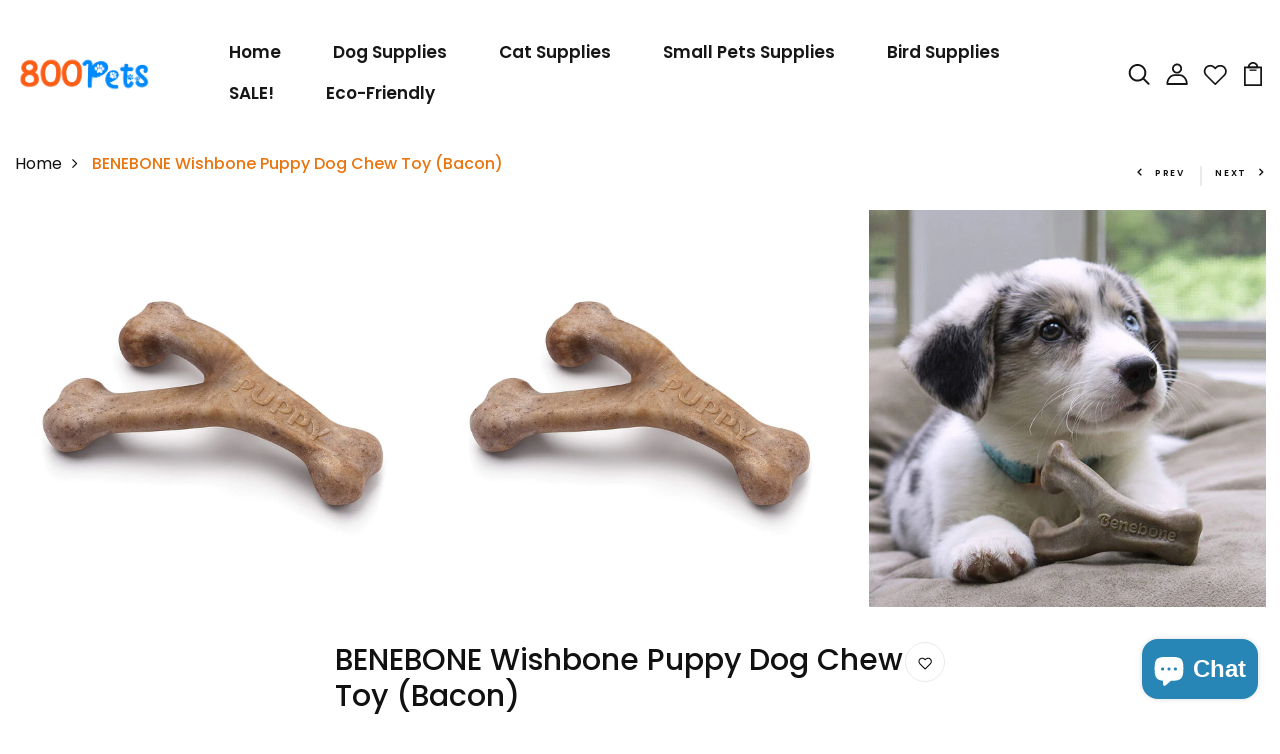

--- FILE ---
content_type: text/css
request_url: https://800pets.ae/cdn/shop/t/12/assets/engo-customizes.css?v=46728529883407820791653217355
body_size: 86109
content:
/** Shopify CDN: Minification failed

Line 3145:2 "text-algin" is not a known CSS property
Line 4413:2 "text-algin" is not a known CSS property
Line 4788:2 "text-algin" is not a known CSS property
Line 5156:2 "text-algin" is not a known CSS property
Line 5489:2 "text-algin" is not a known CSS property
Line 11692:4 "transtion" is not a known CSS property
Line 11763:4 "transtion" is not a known CSS property
Line 11768:4 "transtion" is not a known CSS property
Line 22705:2 "text-algin" is not a known CSS property
Line 26082:4 "text-algin" is not a known CSS property
... and 2 more hidden warnings

**/
@font-face {
    font-family: SofiaPro;
    src: url(//cdn.shopify.com/s/files/1/0579/5568/0414/t/2/assets/SofiaProExtraLight.ttf?v=1824831525125167646);
    font-weight: 200;
    font-style: normal
}

@font-face {
    font-family: SofiaPro;
    src: url(//cdn.shopify.com/s/files/1/0579/5568/0414/t/2/assets/SofiaProSemiBold.ttf?v=360732952696279712);
    font-weight: 600;
    font-style: normal
}

@font-face {
    font-family: SofiaPro;
    src: url(//cdn.shopify.com/s/files/1/0579/5568/0414/t/2/assets/SofiaProUltraLight.ttf?v=5342256046293733637);
    font-weight: 100;
    font-style: normal
}

@font-face {
    font-family: SofiaPro;
    src: url(//cdn.shopify.com/s/files/1/0579/5568/0414/t/2/assets/SofiaProBold.woff?v=5273568404519162350);
    font-weight: 700;
    font-style: normal
}

@font-face {
    font-family: SofiaPro;
    src: url(//cdn.shopify.com/s/files/1/0579/5568/0414/t/2/assets/SofiaProLight.woff?v=8448721272341005834);
    font-weight: 300;
    font-style: normal
}

@font-face {
    font-family: SofiaPro;
    src: url(//cdn.shopify.com/s/files/1/0579/5568/0414/t/2/assets/SofiaProMedium.woff?v=17396487302719409473);
    font-weight: 500;
    font-style: normal
}

@font-face {
    font-family: SofiaPro;
    src: url(//cdn.shopify.com/s/files/1/0579/5568/0414/t/2/assets/SofiaProRegular.woff?v=17685565277813688865);
    font-weight: 400;
    font-style: normal
}

.engoc-flex-wrap {
    display: -webkit-box;
    display: -webkit-flex;
    display: -ms-flexbox;
    display: flex;
    -webkit-flex-wrap: wrap;
    -ms-flex-wrap: wrap;
    flex-wrap: wrap
}

.video-wrapper {
    position: relative;
    overflow: hidden;
    max-width: 100%;
    padding-bottom: 56.25%;
    height: auto
}

@media (max-width: 576px) {
    .video-wrapper {
        height:520px
    }
}

.video-wrapper iframe {
    position: absolute;
    top: 0;
    left: 0;
    bottom: 0;
    right: 0;
    width: 100%;
    height: 100%
}

.col-centered {
    float: none;
    display: block;
    margin-left: auto;
    margin-right: auto
}

.engoc-row-equal {
    display: -webkit-box;
    display: -webkit-flex;
    display: -ms-flexbox;
    display: flex;
    -webkit-flex-wrap: wrap;
    -ms-flex-wrap: wrap;
    flex-wrap: wrap
}

.mb-15 {
  margin-bottom: 15px
}

.mb-20 {
  margin-bottom: 20px
}

.mb-30 {
  margin-bottom: 30px;
}

.js_best_seller .mb-30{
  margin-bottom:0;
}


.engoc-review-app h1,.engoc-review-app h2,.engoc-review-app h3,.engoc-review-app h4,.engoc-review-app h5,.engoc-review-app h6,.engoc-review-app label {
    font-weight: 400!important
}

.qtyminus i,.qtyplus i {
    font-size: 13px
}

.ajaxcart__qty input,.js-qty input {
    text-align: left;
    padding: 9px 30px 9px 15px
}

.ajaxcart__qty,.js-qty {
    display: inline-block
}

.spr-icon.spr-icon-star-empty {
    opacity: 1!important
}

.spr-badge .spr-icon,.spr-badge .spr-icon-star {
    margin-right: 1.6px
}

.maxus-product__item--list .maxus-product__content form.contact-form {
    display: inline-block
}

.maxus-product__item--list .maxus-product__content form.contact-form button {
    color: #bbb;
    background: 0 0;
    border: none;
    font-size: 14px;
    padding: 0
}

.maxus-product__item--list .maxus-product__content form.contact-form button:hover {
    color: #000000;
}

.maxus-product__item .maxus-product__wrap form.contact-form {
    display: inline-block
}

.maxus-product__item .maxus-product__wrap form.contact-form button {
    color: #fff;
    background: 0 0;
    border: none;
    font-size: 20px;
    padding: 0
}

.maxus-product__item .maxus-product__wrap form.contact-form button:hover {
    color: #000000;
}

.engoc-remove-item-wishlist {
    background: 0 0;
    border: none;
    font-size: 20px;
    padding: 0
}

.engoc-remove-item-wishlist:active:focus,.engoc-remove-item-wishlist:active:hover,.engoc-remove-item-wishlist:focus,.engoc-remove-item-wishlist:hover {
    color: #000000;
    background-color: transparent;
    border-color: transparent
}

.engoc-addcart-item-wishlist {
    background: 0 0;
    border: none;
    font-size: 20px;
    padding: 0
}

.engoc-addcart-item-wishlist:hover {
    color: #000000;
    background-color: transparent;
    border-color: transparent
}

.pagination>span {
    min-width: 50px;
    height: 48px;
    line-height: 48px;
    text-align: center;
    float: none;
    display: inline-block;
    position: relative;
    padding: 12px 12px;
    line-height: 1.5;
    text-decoration: none;
    margin-left: -1px
}

.pagination>span.current {
    color: #000000;
    margin: 0 10px;
    border-radius: 50%;
    box-shadow: 10px 17px 40px 0 rgba(168,172,185,.62)
}

.pagination>span.next {
    border-left: 1px solid #e1e1e1!important;
    right: -350px;
    height: 90px;
    line-height: 90px;
    display: none!important;
    z-index: 9;
    padding: 0 1px;
    min-width: 200px;
    top: 0;
    bottom: 0;
    position: absolute;
    font-size: 10px
}

@media (min-width: 1200px) {
    .pagination>span.next {
        display:block!important
    }
}

.pagination>span.prev {
    border-right: 1px solid #e1e1e1!important;
    left: -350px;
    height: 90px;
    line-height: 90px;
    display: none!important;
    z-index: 9;
    padding: 0 1px;
    min-width: 200px;
    top: 0;
    bottom: 0;
    position: absolute;
    font-size: 10px
}

@media (min-width: 1200px) {
    .pagination>span.prev {
        display:block!important
    }
}

.pagination>span a {
    color: #959595
}

.pagination>span a:focus,.pagination>span a:hover {
    color: #000000;
}

.swatch {
    margin-bottom: 15px;
    width: 100%;
    align-items: center
}

.maxus-productdetail__options:first-child {
    margin-bottom: 40px
}

.swatch input {
    display: none
}

.swatch label {
    float: left;
    min-width: 30px!important;
    height: 30px!important;
    margin: 0;
    font-size: 13px;
    text-align: center;
    line-height: 30px;
    white-space: nowrap;
    text-transform: uppercase
}

.swatch-element label {
    padding: 0 10px
}

.color.swatch-element label {
    padding: 0
}

.swatch input:checked+label {
    background: unset;
    border-color: transparent
}

.swatch .swatch-element {
    float: left;
    -webkit-transform: translateZ(0);
    -webkit-font-smoothing: antialiased;
    margin: 0 5px 5px 0;
    position: relative
}

.crossed-out {
    position: absolute;
    width: 100%;
    height: 100%;
    left: 0;
    top: 0
}

.swatch .swatch-element .crossed-out {
    display: none
}

.swatch .swatch-element.soldout .crossed-out {
    display: block
}

.swatch .swatch-element.soldout label {
    -khtml-opacity: 0.6;
    -moz-opacity: 0.6;
    opacity: .6
}

.swatch .tooltip {
    text-align: center;
    background: #000;
    color: #fff;
    bottom: 100%;
    padding: 10px;
    display: block;
    position: absolute;
    width: 100px;
    left: -33px;
    margin-bottom: 15px;
    -khtml-opacity: 0;
    -moz-opacity: 0;
    opacity: 0;
    visibility: hidden;
    -webkit-transform: translateY(10px);
    -moz-transform: translateY(10px);
    -ms-transform: translateY(10px);
    -o-transform: translateY(10px);
    transform: translateY(10px);
    -webkit-transition: all .25s ease-out;
    -moz-transition: all .25s ease-out;
    -ms-transition: all .25s ease-out;
    -o-transition: all .25s ease-out;
    transition: all .25s ease-out;
    -webkit-box-shadow: 2px 2px 6px rgba(0,0,0,.28);
    -moz-box-shadow: 2px 2px 6px rgba(0,0,0,.28);
    -ms-box-shadow: 2px 2px 6px rgba(0,0,0,.28);
    -o-box-shadow: 2px 2px 6px rgba(0,0,0,.28);
    box-shadow: 2px 2px 6px rgba(0,0,0,.28);
    z-index: 10000;
    -moz-box-sizing: border-box;
    -webkit-box-sizing: border-box;
    box-sizing: border-box
}

.swatch .tooltip:before {
    bottom: -20px;
    content: " ";
    display: block;
    height: 20px;
    left: 0;
    position: absolute;
    width: 100%
}

.swatch .tooltip:after {
    border-left: solid transparent 10px;
    border-right: solid transparent 10px;
    border-top: solid #000 10px;
    bottom: -10px;
    content: " ";
    height: 0;
    left: 50%;
    margin-left: -13px;
    position: absolute;
    width: 0
}

.swatch .swatch-element:hover .tooltip {
    -khtml-opacity: 1;
    -moz-opacity: 1;
    opacity: 1;
    visibility: visible;
    -webkit-transform: translateY(0);
    -moz-transform: translateY(0);
    -ms-transform: translateY(0);
    -o-transform: translateY(0);
    transform: translateY(0)
}

.swatch.error {
    background-color: #e8d2d2!important;
    color: #333!important;
    padding: 1em;
    border-radius: 5px
}

.swatch.error p {
    margin: .7em 0
}

.swatch.error p:first-child {
    margin-top: 0
}

.swatch.error p:last-child {
    margin-bottom: 0
}

.swatch.error code {
    font-family: monospace
}

.engoc_sw_filter_tag .filter-tag ul li input[type=checkbox] {
    opacity: 0;
    position: absolute;
    z-index: -1
}

.engoc_sw_filter_tag .filter-tag ul li a.active {
    color: #e0545f;
    display: block;
    position: relative
}

.tshopify-popup {
    display: -ms-flexbox;
    display: -webkit-flex;
    display: flex;
    -ms-flex-align: center;
    -webkit-align-items: center;
    -webkit-box-align: center;
    align-items: center;
    position: fixed;
    z-index: 999999;
    top: 0;
    height: 0;
    width: 0;
    left: 0;
    right: 0;
    bottom: 0;
    text-align: center;
    overflow: hidden;
    visibility: hidden;
    opacity: 0;
    -webkit-transition: all .3s ease-in-out;
    -moz-transition: all .3s ease-in-out;
    -ms-transition: all .3s ease-in-out;
    -o-transition: all .3s ease-in-out;
    transition: all .3s ease-in-out
}

.tshopify-popup.wishlist-popup .btn-cart {
    display: none
}

.tshopify-popup.loading {
    z-index: 999
}

.tshopify-popup .overlay-quickview {
    background: rgba(29,29,31,.6);
    color: rgba(0,0,0,.4);
    position: fixed;
    top: 0!important;
    left: 0;
    right: 0;
    bottom: 0;
    margin: auto;
    width: 0;
    height: 0
}

.tshopify-popup .content {
    max-width: 800px;
    padding: 20px;
    margin: 0 auto;
    text-align: left;
    position: relative;
    background: #fff;
    min-width: 490px;
    -webkit-transition: all .3s ease-in-out;
    -moz-transition: all .3s ease-in-out;
    -ms-transition: all .3s ease-in-out;
    -o-transition: all .3s ease-in-out;
    transition: all .3s ease-in-out
}

@media (max-width: 1500px) {
    .tshopify-popup .content {
        max-width:700px
    }
}

@media (max-width: 1300px) {
    .tshopify-popup .content {
        max-width:650px
    }
}

.tshopify-popup.active {
    visibility: visible;
    opacity: 1;
    top: 0;
    height: auto;
    width: auto;
    background: rgba(17,17,17,.5);
    transition: .3s
}

.tshopify-popup.active .content {
    max-height: 100%
}

.tshopify-popup.active .overlay-quickview {
    width: 100%;
    height: 100%
}

.tshopify-popup .close-window {
    position: absolute;
    right: -30px;
    top: 0;
    color: #fff;
    width: 24px;
    height: 24px;
    text-align: center
}

.tshopify-popup .close-window i {
    line-height: 24px
}

.tshopify-popup .close-window:hover {
    color: #e9750f
}

.tshopify-popup .success-message:hover:before {
    background: #ffb533;
    color: #fff
}

.tshopify-popup .success-message:before {
    font-family: FontAwesome;
    content: "\f00c";
    display: inline-block;
    margin-right: 10px;
    font-size: 12px
}

.tshopify-popup.loading .loader {
    left: 50%;
    position: fixed;
    top: 50%;
    -moz-transform: translateY(-50%) translateX(-50%);
    -webkit-transform: translateY(-50%) translateX(-50%);
    -o-transform: translateY(-50%) translateX(-50%);
    -ms-transform: translateY(-50%) translateX(-50%);
    transform: translateY(-50%) translateX(-50%)
}

.tshopify-popup .product-name {
    font-size: 25px;
    line-height: 20px;
    text-transform: capitalize;
    font-weight: 400
}

.tshopify-popup .prices span.price {
    color: #e95252;
    font-size: 16px;
    font-weight: 400
}

.tshopify-popup .total-price {
    margin-top: 15px;
    margin-bottom: 15px
}

.tshopify-popup .total-price span.sub_total_price {
    color: #e95252;
    font-size: 16px;
    font-weight: 400
}

.tshopify-popup .uno_product__description {
    padding-top: 14px;
    padding-bottom: 14px
}

.tshopify-popup .uno_product__description p {
    color: #979797;
    font-size: 12px;
    line-height: 25px
}

.tshopify-popup .engoc_hide_owl_control .owl-controls {
    display: none!important
}

.engo-popup {
    display: -ms-flexbox;
    display: -webkit-flex;
    display: flex;
    -ms-flex-align: center;
    -webkit-align-items: center;
    -webkit-box-align: center;
    align-items: center;
    position: fixed;
    z-index: 9999;
    top: 0;
    height: 0;
    width: 0;
    left: 0;
    right: 0;
    bottom: 0;
    text-align: center;
    overflow: hidden;
    visibility: hidden;
    opacity: 0;
    -webkit-transition: all .3s ease-in-out;
    -moz-transition: all .3s ease-in-out;
    -ms-transition: all .3s ease-in-out;
    -o-transition: all .3s ease-in-out;
    transition: all .3s ease-in-out
}

.engo-popup.wishlist-popup .btn-cart {
    display: none
}

.engo-popup.loading {
    z-index: 999
}

.engo-popup .overlay-addcart {
    background: rgba(29,29,31,.6);
    color: rgba(0,0,0,.4);
    position: fixed;
    top: 0!important;
    left: 0;
    right: 0;
    bottom: 0;
    margin: auto;
    width: 0;
    height: 0
}

.engo-popup .content {
    max-width: 800px;
    padding: 20px;
    margin: 0 auto;
    text-align: left;
    position: relative;
    background: #fff;
    min-width: 490px;
    -webkit-transition: all .3s ease-in-out;
    -moz-transition: all .3s ease-in-out;
    -ms-transition: all .3s ease-in-out;
    -o-transition: all .3s ease-in-out;
    transition: all .3s ease-in-out
}

@media (max-width: 1500px) {
    .engo-popup .content {
        max-width:700px
    }
}

@media (max-width: 1300px) {
    .engo-popup .content {
        max-width:650px
    }
}

.engo-popup.active {
    visibility: visible;
    opacity: 1;
    top: 0;
    height: auto;
    width: auto
}

.engo-popup.active .content {
    max-height: 100%
}

.engo-popup.active .overlay-addcart {
    width: 100%;
    height: 100%
}

.engo-popup .close-window {
    position: absolute;
    right: -30px;
    top: 0;
    color: #fff;
    width: 24px;
    height: 24px;
    text-align: center
}

.engo-popup .close-window i {
    line-height: 24px
}

.engo-popup .close-window:hover {
    color: #e9750f
}

.engo-popup .success-message {
    color: #ff4949;
    font-size: 13px;
    line-height: 25px
}

.engo-popup .success-message:before {
    font-family: FontAwesome;
    content: "\f00c";
    display: inline-block;
    margin-right: 10px;
    font-size: 12px
}

.engo-popup.loading .loader {
    left: 50%;
    position: fixed;
    top: 50%;
    -moz-transform: translateY(-50%) translateX(-50%);
    -webkit-transform: translateY(-50%) translateX(-50%);
    -o-transform: translateY(-50%) translateX(-50%);
    -ms-transform: translateY(-50%) translateX(-50%);
    transform: translateY(-50%) translateX(-50%)
}

.engo-popup .product-name {
    padding-bottom: 10px;
    font-size: 20px;
    line-height: 20px;
    text-transform: capitalize;
    font-weight: 400
}

.engo-popup .actions {
    display: inline-block
}

.cart-popup .btn-wishlist {
    display: none
}

.f-left {
    float: left
}

.mt-24 {
    margin-top: 24px
}

.mr-10 {
    margin-right: 10px
}

@media (max-width: 767px) {
    .engoc_hide_mobile {
        display:none!important
    }
}

.crossed-out {
    position: absolute;
    width: 25px;
    height: 25px;
    left: 0;
    top: 0
}

.crossed-out svg {
    max-width: 50%;
    position: absolute;
    top: 0;
    left: 0;
    transform: translate(-50%,-50%);
    margin: 50%
}

.crossed-out:hover {
    cursor: default
}

.placeholder-svg {
    display: block;
    fill: rgba(120,129,136,0.35);
    background-color: rgba(120,129,136,.1);
    width: 100%;
    height: 100%;
    max-width: 100%;
    max-height: 100%;
    border: 1px solid rgba(120,129,136,.2)
}

.maxus-product__item .maxus-product__image .placeholder-svg {
    width: 100%;
    top: 0;
    left: 0;
    position: absolute
}

.engoc-z-index-10003 {
    z-index: 10003
}

.btn.focus,.btn:focus {
    outline: 0;
    box-shadow: none
}

a {
    color: #111111
}

a:hover {
    color: #e9750f
}

.product-grid-view {
    margin-bottom: 15px
}

.engoc-collection-image {
    margin-bottom: 10px
}

.engoc-collection-des {
    margin-bottom: 20px
}

body {
  
  font-family: Poppins;
  
  font-weight: 400
}

a:focus,a:hover {
    color: #e9750f
}

.logosvg svg {
    width: 100%;
    height: auto
}

.container-v1 {
    max-width: 1440px
}

.container-full {
    max-width: 100%
}

.container-testimonial {
    max-width: 900px
}

.container-v2 {
    max-width: 1440px
}

.container-v3 {
    max-width: 1690px
}

.container-v4 {
    max-width: 1170px
}

.aboutus-pages .about-servicebox {
    padding-top: 130px;
    padding-bottom: 130px;
    background-size: cover;
    background-position: center;
    background-attachment: fixed
}

.aboutus-pages .about-servicebox .title-servicebox {
    font-size: 40px;
    color: #fff;
    text-align: center;
    
  font-family: Poppins;
  
    font-weight: 600;
    font-style: normal;
    position: relative;
    padding-bottom: 40px;
    margin-bottom: 55px;
    text-transform: unset
}

.aboutus-pages .about-servicebox .title-servicebox:before {
    content: "";
    height: 2px;
    width: 55px;
    background: #e9750f;
    position: absolute;
    bottom: 0;
    left: 50%;
    transform: translateX(-50%)
}

.aboutus-pages .about-servicebox .itemtservice .box-service {
    width: 100%;
    margin: 0 auto;
    text-align: center
}

.aboutus-pages .about-servicebox .itemtservice .box-service .icon {
    font-size: 60px;
    margin-bottom: 10px;
    color: #fff;
    transition: .8s;
    display: block
}

.aboutus-pages .about-servicebox .itemtservice .box-service .icon:hover {
    transform: translateY(-10px)
}

.aboutus-pages .about-servicebox .itemtservice .box-service .title {
    position: relative;
    padding: 0 0 15px;
    margin: 45px 0 20px;
    font-size: 30px;
    font-weight: 500;
    color: #fff
}

.aboutus-pages .about-servicebox .itemtservice .box-service .title:before {
    position: absolute;
    bottom: 0;
    content: "";
    background: #fff;
    left: calc(50% - 30px);
    width: 60px;
    height: 1px
}

.aboutus-pages .about-servicebox .itemtservice .box-service .content {
    font-size: 15px;
    color: #fff;
    line-height: 25px
}

.aboutus-pages .about-servicebox .itemtservice .icon-box-icon {
    margin-bottom: 30px
}

.aboutus-pages .about-servicebox .itemtservice .shpi-icon {
    display: inline-block
}

.aboutus-pages .about-servicebox .itemtservice .shpi-icon svg {
    width: 90px;
    height: 90px;
    fill: #fff
}

.aboutus-pages .about-instagram .instagram_v2 {
    position: relative
}

.aboutus-pages .about-instagram .instagram_v2 .block-title {
    position: absolute;
    top: calc(50% - 26px);
    left: 50%;
    -webkit-transform: translateX(-50%);
    transform: translateX(-50%);
    z-index: 8;
    background: #fff;
    padding: 0 20px
}

.aboutus-pages .about-instagram .instagram_v2 .block-title .title_insta {
    
  font-family: Poppins;
  
    color: #333;
    margin: 0;
    font-size: 16px;
    line-height: 52px;
    white-space: nowrap
}

.aboutus-pages .about-instagram .instagram_v2 .block-title .title_insta:before {
    display: inline-block;
    content: "";
    width: 28px;
    height: 28px;
    background: url("instagram.svg") no-repeat;
    margin-right: 12px;
    position: relative;
    top: 9px
}

.aboutus-pages .about-instagram .instagram_v2 .block-title .des_insta {
    font-size: 18px;
    color: #666;
    text-align: center;
    font-weight: 400;
    font-style: normal;
    position: relative;
    padding-bottom: 25px;
    display: inline-block
}

.aboutus-pages .about-instagram .instagram_v2 .block-title .des_insta:before {
    content: "";
    height: 2px;
    width: 55px;
    background: #e9750f;
    position: absolute;
    bottom: 0;
    left: 50%;
    transform: translateX(-50%)
}

.aboutus-pages .about-instagram .instagram_v2 .content {
    width: 20%;
    float: left;
    overflow: hidden;
    margin: 0
}

.aboutus-pages .about-instagram .instagram_v2 .content .content_text {
    align-items: center;
    left: 0;
    right: 0;
    top: 0;
    bottom: 0;
    background: rgba(0,0,0,.7);
    transition: all .5s ease;
    opacity: 0;
    flex-direction: column;
    justify-content: center
}

.aboutus-pages .about-instagram .instagram_v2 .content .content_text a {
    font-size: 40px;
    color: #fff
}

.aboutus-pages .about-instagram .instagram_v2 .content:hover .content_text {
    opacity: 1;
    transition: all .5s ease
}

.aboutus-pages .about-instagram .instagram_v2 .content img {
    transition: all 4s ease;
    width: 100%
}

.aboutus-pages .about-instagram .instagram_v2 .content:hover img {
    transform: scale(1.2)
}

.aboutus-pages .about-instagram .instagram_v2 .button-next,.aboutus-pages .about-instagram .instagram_v2 .button-prev {
    position: absolute;
    font-size: 26px;
    top: 50%;
    width: 40px;
    height: 40px;
    line-height: 40px;
    border-radius: 50%;
    transform: translateY(-50%);
    text-align: center;
    background-color: #fff;
    box-shadow: 0 8px 8px rgba(0,0,0,.09);
    opacity: 0;
    visibility: hidden;
    transition: .7s;
    color: #111111;
    z-index: 1
}

.aboutus-pages .about-instagram .instagram_v2 .button-next:hover,.aboutus-pages .about-instagram .instagram_v2 .button-prev:hover {
    background-color: #e9750f;
    color: #fff
}

.aboutus-pages .about-instagram .instagram_v2 .button-prev {
    left: 20px
}

.aboutus-pages .about-instagram .instagram_v2 .button-next {
    right: 20px
}

.aboutus-pages .about-instagram .instagram_v2 .galary_inta:hover .button-next,.aboutus-pages .about-instagram .instagram_v2 .galary_inta:hover .button-prev {
    visibility: visible;
    opacity: 1
}

.aboutus-pages .about-instagram .instagram_v2 .galary_inta:hover .button-next.slick-disabled,.aboutus-pages .about-instagram .instagram_v2 .galary_inta:hover .button-prev.slick-disabled {
    pointer-events: none;
    opacity: .6
}

.aboutus-pages .about-instagram .instagram_v2 .galary_inta:hover .button-prev {
    left: 10px
}

.aboutus-pages .about-instagram .instagram_v2 .galary_inta:hover .button-next {
    right: 10px
}

.aboutus-pages .about-introduce .intro_image {
    padding-bottom: 70px
}

.aboutus-pages .about-introduce .intro_image img {
    transition: .5s
}

.aboutus-pages .about-introduce .intro_image:hover img {
    transform: scale(.95);
    transition: .5s
}

.aboutus-pages .about-introduce .intro_detail {
    padding-bottom: 70px
}

.aboutus-pages .about-introduce .intro_detail .info-intro .title_intro {
    font-size: 40px;
    color: #000000;
    
  font-family: Poppins;
  
    font-weight: 500;
    line-height: 43px;
    font-style: normal;
    position: relative;
    margin-bottom: 20px
}

.aboutus-pages .about-introduce .intro_detail .info-intro .title_intro:before {
    height: 2px;
    width: 55px;
    background: #e9750f;
    position: absolute;
    bottom: 0;
    left: 0
}

.aboutus-pages .about-introduce .intro_detail .info-intro .des_intro {
    font-size: 12px;
    color: #969696;
    
  font-family: Poppins;
  
    font-weight: 500;
    font-style: normal;
    letter-spacing: 3.2px
}

.aboutus-pages .about-introduce .intro_detail .info-intro .des_intro:before {
    display: inline-block;
    content: "";
    width: 45px;
    height: 2px;
    background: #e9750f;
    margin-right: 18px;
    position: relative;
    top: -3px
}

.aboutus-pages .about-introduce .intro_detail .info-intro .content_intro {
    margin-top: 35px
}

.aboutus-pages .about-introduce .intro_detail .info-intro .content_intro p {
    line-height: 1.6;
    font-size: 15px;
    color: #969696;
    
  font-family: Poppins;
  
    font-weight: 400
}

.aboutus-pages .about-introduce .intro_detail .info-intro .spf-heading-title {
    color: #000000;
    font-size: 65px;
    font-weight: 600
}

.aboutus-pages .about-introduce .intro_detail .info-intro .spf-sub-des {
    color: #000000;
    font-size: 30px;
    font-weight: 600;
    line-height: 35px
}

.aboutus-pages .teams {
    margin: 70px 0
}

.aboutus-pages .teams .title_general {
    color: #000000;
    position: relative;
    padding-bottom: 20px;
    margin-bottom: 40px
}

.aboutus-pages .teams .title_general h3 {
    font-size: 55px
}

.aboutus-pages .teams .title_general:before {
    content: "";
    position: absolute;
    bottom: 0;
    left: calc(50% - 25px);
    width: 50px;
    height: 2px;
    background: #e9750f
}

.aboutus-pages .teams .box_teams {
    padding: 0 15px
}

.aboutus-pages .teams .box_teams .img_teams {
    position: relative
}

.aboutus-pages .teams .box_teams .img_teams:before {
    content: "";
    width: 100%;
    height: 100%;
    background: rgba(0,0,0,.3);
    position: absolute;
    top: 50%;
    left: 50%;
    -webkit-transform: translate(-50%,-50%) scale(.8);
    transform: translate(-50%,-50%) scale(.8);
    -webkit-transition: all .3s ease;
    transition: all .3s ease;
    opacity: 0;
    visibility: hidden;
    z-index: 1
}

.aboutus-pages .teams .box_teams .img_teams .social-link {
    list-style: none;
    padding: 0;
    margin: 0;
    opacity: 0;
    visibility: hidden;
    position: absolute;
    top: 50%;
    left: 50%;
    width: 100%;
    -webkit-transform: translate(-50%,-50%);
    transform: translate(-50%,-50%);
    -webkit-transition: all .3s ease;
    transition: all .3s ease;
    z-index: 2
}

.aboutus-pages .teams .box_teams .img_teams .social-link li {
    display: inline-block;
    margin: 0 5px
}

.aboutus-pages .teams .box_teams .img_teams .social-link li a {
    font-size: 12px;
    width: 40px;
    height: 40px;
    display: inline-block;
    line-height: 42px;
    text-align: center;
    background: #fff;
    color: #969696
}

.aboutus-pages .teams .box_teams .img_teams .social-link li a:hover {
    background: #e9750f
}

.aboutus-pages .teams .box_teams .img_teams .social-link li a:hover i {
    color: #fff
}

.aboutus-pages .teams .box_teams .img_teams .social-link li a i {
    font-size: 14px;
    color: #969696
}

.aboutus-pages .teams .box_teams .img_teams:hover:before {
    opacity: 1;
    visibility: visible;
    -webkit-transform: translate(-50%,-50%) scale(1);
    transform: translate(-50%,-50%) scale(1)
}

.aboutus-pages .teams .box_teams .img_teams:hover .social-link {
    opacity: 1;
    visibility: visible
}

.aboutus-pages .teams .info_teams {
    margin-top: 15px
}

.aboutus-pages .teams .info_teams h4 {
    font-size: 22px;
    font-weight: 500;
    color: #000000;
}

.aboutus-pages .teams .info_teams p {
    font-size: 16px;
    color: #969696
}

.aboutus-pages .about-team {
    padding: 80px 0 90px;
    margin-bottom: 70px
}

.aboutus-pages .about-team .teams {
    margin: 0
}

.aboutus-pages .about-team .teams .title_general {
    max-width: 600px;
    float: right;
    text-align: left;
    padding-right: 55px
}

@media (max-width: 767px) {
  .aboutus-pages .about-team .teams .title_general {
    padding-right:0
  }
  .aboutus-pages .about-team .teams .slick_teams{
    margin: 0 -15px;
  }
}

.aboutus-pages .about-team .teams .title_general:before {
    content: unset
}

.aboutus-pages .about-team .teams .title_general h3 {
    color: #fff;
    font-weight: 600;
    line-height:60px;
    margin-bottom: 30px
}

.aboutus-pages .about-team .teams .title_general .elementor-text-editor {
    font-size: 15px;
    color: #fff;
    letter-spacing: .5px
}

.aboutus-pages .about-team .teams .info_teams {
    background: #fff;
    margin: 0;
    padding: 20px 30px
}

.aboutus-pages .about-team .teams .info_teams h4 {
    font-size: 26px;
    font-weight: 600px
}

.aboutus-pages .about-team .teams .slick_teams {
    max-width: 975px
}

@media (max-width: 767px) {
    .aboutus-pages .box_teams .img-fluid {
        width:100%
    }
}

.aboutus-pages .section-newsletter-v1 {
    padding: 110px 0 124px
}

.aboutus-pages .section-newsletter-v1 .newsletter_left {
    display: flex;
    align-items: center
}

.aboutus-pages .section-newsletter-v1 .newsletter_left:before {
    content: "";
    display: inline-block;
    background: url(email_newsletter_bg.svg) no-repeat;
    background-size: 64px;
    width: 64px;
    height: 64px
}

.aboutus-pages .section-newsletter-v1 .newsletter_left .newsletter_content {
    border-left: 1px solid #fff;
    padding-left: 25px;
    margin-left: 25px
}

.aboutus-pages .section-newsletter-v1 .title_newletter h3 {
    font-size: 26px;
    position: relative;
    letter-spacing: 4.8px;
    font-weight: 400
}

.aboutus-pages .section-newsletter-v1 .title_newletter h3 strong {
    font-weight: 700
}

.aboutus-pages .section-newsletter-v1 .title_newletter .title_heading:before {
    content: unset
}

.aboutus-pages .section-newsletter-v1 .content {
    font-size: 20px;
    line-height: 24px;
    font-weight: 400
}

.aboutus-pages .section-newsletter-v1 .newletter_email {
    width: 555px
}

.aboutus-pages .section-newsletter-v1 .newletter_email form .form-group {
    position: relative
}

.aboutus-pages .section-newsletter-v1 .newletter_email form .form-group .form-control {
    padding: 0 25px;
    line-height: 60px;
    height: 60px
}

.aboutus-pages .section-newsletter-v1 .newletter_email form .btn {
    height: 60px;
    border: 0;
    padding: 0 45px;
    letter-spacing: 3.2px;
    text-transform: uppercase;
    background-color: #000000;
}

.aboutus-pages .section-newsletter-v1 .newletter_email form .btn:hover {
    background-color: #e9750f;
    color: #fff;
    border: 0
}

.aboutus-pages .section-newsletter-v3 {
    border-top: 1px solid #dedede;
    padding: 20px 0
}

.aboutus-pages .section-newsletter-v3 .newsletter_left .newsletter_content {
    display: flex;
    align-items: center
}

.aboutus-pages .section-newsletter-v3 .newletter_email {
    width: 555px;
    max-width: 100%;
    margin: 0 auto;
    margin-top: 0;
    float: right;
    margin-right: 0
}

.aboutus-pages .section-newsletter-v3 .newletter_email form {
    width: 100%;
    position: relative
}

.aboutus-pages .section-newsletter-v3 .newletter_email form .form-group {
    width: 100%;
    position: relative;
    margin: 0
}

.aboutus-pages .section-newsletter-v3 .newletter_email form .form-group .form-control {
    padding: 0 25px;
    line-height: 55px;
    height: 55px;
    width: 100%;
    border-radius: unset;
    background: #f4f4f4;
    border: 0
}

.aboutus-pages .section-newsletter-v3 .newletter_email form .btn {
    height: 55px;
    border: 0;
    padding: 0 45px;
    letter-spacing: 3.2px;
    text-transform: uppercase;
    background-color: #000000;
    position: absolute;
    right: 0;
    top: 50%;
    line-height: 32px;
    cursor: pointer;
    transform: translateY(-50%);
    color: #fff;
    border-radius: 0;
    font-size: 12px;
    font-weight: 600;
    transition: .3s
}

.aboutus-pages .section-newsletter-v3 .newletter_email form .btn:hover {
    background-color: #e9750f;
    color: #fff;
    border: 0
}

.aboutus-pages .section-newsletter-v3 h3 {
    margin: 0;
    position: relative;
    font-size: 18px;
    display: inline-flex;
    align-items: center;
    border-right: 1px solid #dedede;
    padding: 15px 60px 20px 0;
    margin-right: 45px;
    white-space: nowrap;
    font-weight: 600;
    width: 100%;
    max-width: 345px
}

@media (max-width: 767px) {
    .aboutus-pages .section-newsletter-v3 h3 {
        justify-content:center;
        max-width: 100%;
        border: 0;
        margin: 0;
        padding: 0
    }
}

.aboutus-pages .section-newsletter-v3 h3:before {
    content: "";
    display: inline-block;
    background: url(email_newsletter.svg) no-repeat;
    background-size: 54px;
    width: 54px;
    height: 54px;
    margin-right: 20px
}

@media (max-width: 767px) {
    .aboutus-pages .section-newsletter-v3 .newsletter_left {
        margin-bottom:15px
    }

    .aboutus-pages .section-newsletter-v3 .newsletter_left .newsletter_content {
        display: unset;
        text-align: center
    }

    .aboutus-pages .section-newsletter-v3 .newletter_email form .btn {
        padding: 0 20px
    }
}

@media (max-width: 1024px) {
    .aboutus-pages .section-newsletter-v3 .newsletter_left .newsletter_content {
        justify-content:center;
        margin-bottom: 20px
    }
}

.about-servicebox_v3 .featured-icon .sp-iconfeatured .icon {
    margin-top: 20px
}

.about-servicebox_v3 .featured-icon .sp-iconfeatured .icon svg {
    width: 60px;
    height: 60px;
    fill: #ff4545
}

.about-servicebox_v3 .featured-icon .sp-iconfeatured .title {
    font-size: 22px;
    letter-spacing: 0;
    text-transform: capitalize;
    margin-bottom: 5px
}

.about-servicebox_v3 .featured-icon .sp-iconfeatured p.content {
    font-size: 15px;
    color: #828282;
    margin: 0
}

.about-servicebox_v4 .featured-icon {
    padding: 0
}

.about-servicebox_v4 .featured-icon .sp-iconfeatured {
    padding: 110px 0 150px;
    background-color: #000000;
}


.about-servicebox_v4 .featured-icon .sp-iconfeatured .icon {
    margin-top: 20px
}

.about-servicebox_v4 .featured-icon .sp-iconfeatured .icon svg {
    width: 70px;
    height: 70px;
    fill: #FFF
}

.about-servicebox_v4 .featured-icon .sp-iconfeatured .title {
    font-size: 30px;
    letter-spacing: 0;
    text-transform: capitalize;
    margin-bottom: 5px;
    color: #fff
}
@media(max-width:1024px){
  .about-servicebox_v4 .featured-icon .sp-iconfeatured{
    padding:75px 0 85px;
  }
  .about-servicebox_v4 .featured-icon .sp-iconfeatured .title{
    font-size:20px;
  }
}
.page_aboutus_v1 .slide {
    background-image: url(https://via.placeholder.com/1920x500);
    background-repeat: no-repeat;
    background-size: cover;
    background-position: center;
    padding: 135px 0 130px 0
}

.page_aboutus_v1 .slide span {
    font-size: 16px;
    
  font-family: Poppins;
  
    font-weight: 600;
    display: inline-block;
    position: relative;
    color: #fff
}

.page_aboutus_v1 .slide span:before {
    border: 1px solid #fff;
    content: "";
    width: 100%;
    position: absolute;
    bottom: -1px
}

.page_aboutus_v1 .slide h1 {
    font-size: 40px;
    margin-top: 25px;
    font-weight: 400;
    color: #fff;
    text-transform: none
}

.page_aboutus_v1 .baner {
    padding-top: 100px
}

.page_aboutus_v1 .baner .box_img {
    overflow: hidden
}

.page_aboutus_v1 .baner .box_img:hover img {
    transform: scale(1.1);
    filter: grayscale(100%)
}

.page_aboutus_v1 .baner .box_img img {
    transition: all .5s ease
}

.page_aboutus_v1 .baner .right_banner {
    padding-left: 0;
    transform: translateX(-20px)
}

.page_aboutus_v1 .baner .right_banner h3 {
    font-size: 42px;
    color: #111111;
    font-weight: 400;
    margin-top: -8px;
    position: relative;
    z-index: 2
}

.page_aboutus_v1 .baner .right_banner h3:before {
    content: "";
    width: 200px;
    border: 3px solid #d63636;
    position: absolute;
    left: -17px;
    top: 31px;
    transform: translate(-52%);
    z-index: -1
}

.page_aboutus_v1 .baner .right_banner .content_1 {
    padding: 16px 0 24px 0
}

.page_aboutus_v1 .baner .right_banner p {
    font-size: 15px;
    color: #111111;
    line-height: 28px
}

.page_aboutus_v1 .baner .right_banner img {
    padding-top: 40px
}

.page_aboutus_v1 .tab_page {
    padding-top: 90px
}

.page_aboutus_v1 .tab_page .title_tab {
    border-bottom: 1px solid #ebebeb
}

.page_aboutus_v1 .tab_page .title_tab ul {
    margin-bottom: 7px!important
}

.page_aboutus_v1 .tab_page .title_tab ul li {
    margin-right: 20px!important;
    margin-left: 20px
}

.page_aboutus_v1 .tab_page .title_tab ul li.active a:before {
    width: 100%;
    opacity: 1;
    visibility: visible
}

.page_aboutus_v1 .tab_page .title_tab ul li a {
    font-size: 14px;
    font-weight: 600;
    text-decoration: none;
    color: #111111;
    margin: 0 3px;
    position: relative;
    text-transform: uppercase
}

.page_aboutus_v1 .tab_page .title_tab ul li a:before {
    content: '';
    width: 0%;
    border: 1px solid #d63636;
    position: absolute;
    bottom: -11px;
    transition: all .5s ease;
    opacity: 0;
    visibility: hidden
}

.page_aboutus_v1 .tab_page .title_tab ul li a.active:before,.page_aboutus_v1 .tab_page .title_tab ul li a:focus:before,.page_aboutus_v1 .tab_page .title_tab ul li a:hover:before {
    width: 100%;
    opacity: 1;
    visibility: visible
}

.page_aboutus_v1 .tab_page .content_tab {
    transition: all .5s ease;
    transform: scale(.8);
    margin-top: 50px!important;
    position: absolute;
    opacity: 0;
    visibility: visible
}

.page_aboutus_v1 .tab_page .content_tab.active {
    transform: scale(1);
    transition: all .5s ease;
    position: static;
    opacity: 1;
    visibility: visible
}

.page_aboutus_v1 .tab_page .content_tab .top_tab p {
    font-size: 16px;
    color: #111111;
    margin-bottom: 51px!important
}

.page_aboutus_v1 .feature {
    margin-top: 12px
}

.page_aboutus_v1 .feature .box-content {
    padding: 82px
}

.page_aboutus_v1 .feature .box-content p {
    
  font-family: Poppins;
  
    font-size: 15px;
    letter-spacing: 3px;
    font-weight: 600
}

.page_aboutus_v1 .feature .box-content h3 {
    font-size: 20px;
    margin-top: 32px;
    font-weight: 400
}

.page_aboutus_v1 .feature .box-content .ruler {
    width: 45%;
    border-bottom: 1px solid #111111;
    position: relative;
    margin-top: 55px
}

.page_aboutus_v1 .newsletter {
    margin-bottom: 100px;
    margin-top: 77px
}

.page_aboutus_v1 .newsletter .box-content h3 {
    font-size: 30px;
    line-height: 40px;
    font-weight: 500;
    text-transform: inherit
}

.page_aboutus_v1 .newsletter .box-content p {
    font-size: 16px;
    color: #111111;
    margin-top: 22px
}

.page_aboutus_v1 .newsletter .box-email {
    margin-top: 40px
}

.page_aboutus_v1 .newsletter .box-email input::placeholder {
    color: #111111;
    font-size: 12px;
    align-content: flex-end
}

.page_aboutus_v1 .newsletter .box-email .form-control {
    padding-left: 0;
    border: none;
    border-bottom: 1px solid #111111;
    border-bottom-right-radius: 0;
    border-bottom-left-radius: 0;
    padding-bottom: 16px
}

.page_aboutus_v1 .newsletter .box-email .form-control:focus {
    box-shadow: none
}

.page_aboutus_v1 .newsletter .box-email .input-group-text {
    background: 0 0;
    border: none;
    padding: 0;
    border-bottom: 1px solid #111111;
    border-bottom-right-radius: 0;
    border-bottom-left-radius: 0;
    padding-bottom: 16px;
    color: #111111
}

.page_aboutus_v1 .newsletter .box-email .input-group-text:focus {
    box-shadow: none
}

.page_aboutus_v1 .newsletter .box-email .btn-primary {
    background-color: #e9750f;
    border-radius: 0;
    border: none;
    padding: 14px 0;
    font-size: 16px;
    font-weight: 600;
    letter-spacing: 1px;
    margin-top: 15px;
    transition: .3s
}

.page_aboutus_v1 .newsletter .box-email .btn-primary:active,.page_aboutus_v1 .newsletter .box-email .btn-primary:focus,.page_aboutus_v1 .newsletter .box-email .btn-primary:hover {
    color: #fff;
    background-color: #111111;
    box-shadow: none;
    border: none
}

.page_aboutus_v1 .newsletter .box-email .btn-primary:not(:disabled):not(.disabled).active:focus,.page_aboutus_v1 .newsletter .box-email .btn-primary:not(:disabled):not(.disabled):active:focus,.page_aboutus_v1 .newsletter .box-email .show>.btn-primary.dropdown-toggle:focus {
    box-shadow: none
}

.page_aboutus_v1.page_aboutus_v2 .title_general h3 {
    font-size: 38px;
    font-weight: 500
}

.page_aboutus_v1.page_aboutus_v2 .title_general p {
    line-height: 22px;
    font-size: 15px;
    color: #111111
}

.page_aboutus_v1.page_aboutus_v2 .about_top {
    margin-top: 100px
}

.page_aboutus_v1.page_aboutus_v2 .about_top .paddingright {
    padding-right: 45px
}

.page_aboutus_v1.page_aboutus_v2 .about_top .paddingright h2 {
    font-size: 46px;
    font-weight: 500
}

.page_aboutus_v1.page_aboutus_v2 .about_top .paddingright p {
    color: #111111;
    font-size: 16px;
    line-height: 26px;
    padding: 20px 0 20px 0!important
}

.page_aboutus_v1.page_aboutus_v2 .about_top .paddingright .exploremore {
    color: #111111;
    text-decoration: none;
    font-weight: 500;
    position: relative
}

.page_aboutus_v1.page_aboutus_v2 .about_top .paddingright .exploremore:before {
    content: '';
    width: 100%;
    border-bottom: 1px solid #111111;
    position: absolute;
    bottom: -3px
}

.page_aboutus_v1.page_aboutus_v2 .video {
    margin-top: 60px
}

.page_aboutus_v1.page_aboutus_v2 .video .box-video {
    position: relative
}

.page_aboutus_v1.page_aboutus_v2 .video .box-video img {
    transition: all .5s ease
}

.page_aboutus_v1.page_aboutus_v2 .video .box-video i {
    position: absolute;
    transform: translate(-50%,-50%);
    top: 50%;
    left: 50%;
    width: 60px;
    height: 60px;
    background: #fff;
    border-radius: 50px;
    line-height: 60px;
    transition: all .5s ease
}

.page_aboutus_v1.page_aboutus_v2 .video .box-video i:hover {
    cursor: pointer
}

.page_aboutus_v1.page_aboutus_v2 .video .box-video:hover img {
    filter: brightness(50%);
    transition: all .5s ease
}

.page_aboutus_v1.page_aboutus_v2 .teams {
    margin-top: 60px
}

.page_aboutus_v1.page_aboutus_v2 .teams .slick_teams {
    margin-top: 30px
}

.page_aboutus_v1.page_aboutus_v2 .teams .slick_teams .box_teams {
    margin: 0 15px
}

.page_aboutus_v1.page_aboutus_v2 .teams .slick_teams .box_teams .img_teams {
    overflow: hidden
}

.page_aboutus_v1.page_aboutus_v2 .teams .slick_teams .box_teams .img_teams:hover img {
    transform: scale(1.1);
    filter: grayscale(100%)
}

.page_aboutus_v1.page_aboutus_v2 .teams .slick_teams .box_teams .img_teams img {
    transition: all .5s ease
}

.page_aboutus_v1.page_aboutus_v2 .teams .slick_teams .box_teams .info_teams {
    padding-top: 18px
}

.page_aboutus_v1.page_aboutus_v2 .teams .slick_teams .box_teams .info_teams h4 {
    margin-bottom: 10px
}

.page_aboutus_v1.page_aboutus_v2 .teams .slick_teams .box_teams .info_teams h4 a {
    font-size: 22px;
    font-weight: 500;
    text-decoration: none;
    color: #111111;
    text-transform: capitalize
}

.page_aboutus_v1.page_aboutus_v2 .teams .slick_teams .box_teams .info_teams p {
    font-size: 16px;
    color: #111111
}

.page_aboutus_v1.page_aboutus_v2 .teams .slick_teams .box_teams .info_teams ul {
    padding-top: 31px
}

.page_aboutus_v1.page_aboutus_v2 .teams .slick_teams .box_teams .info_teams ul li {
    padding: 0 14px
}

.page_aboutus_v1.page_aboutus_v2 .teams .slick_teams .box_teams .info_teams ul li a {
    font-size: 16px;
    color: #111111;
    text-decoration: none;
    display: block;
    transition: all .5s ease
}

.page_aboutus_v1.page_aboutus_v2 .teams .slick_teams .box_teams .info_teams ul li a:hover {
    color: #111111;
    transform: rotate(360deg)
}

.page_aboutus_v1.page_aboutus_v2 .store {
    margin-top: 70px
}

.page_aboutus_v1.page_aboutus_v2 .store .thumnail_store {
    margin-top: 50px
}

.page_aboutus_v1.page_aboutus_v2 .store .box_img_store {
    overflow: hidden
}

.page_aboutus_v1.page_aboutus_v2 .store .box_img_store:hover img {
    transform: scale(1.1);
    filter: grayscale(100%)
}

.page_aboutus_v1.page_aboutus_v2 .store .box_img_store img {
    transition: all .5s ease
}

.page_aboutus_v1.page_aboutus_v2 .store .box_img_store.two {
    margin-top: 30px
}

.page_aboutus_v1.page_aboutus_v2 .address {
    margin-top: 100px;
    margin-bottom: 40px
}

.page_aboutus_v1.page_aboutus_v2 .address .address_pagev2 {
    flex-wrap: wrap
}

.page_aboutus_v1.page_aboutus_v2 .address .address_pagev2 .newyork {
    max-width: 32%
}

@media(max-width:767px){
  .page_aboutus_v1.page_aboutus_v2 .address .address_pagev2 .newyork{
    max-width:100%;
    margin-bottom:20px;
  }
}

.page_aboutus_v1.page_aboutus_v2 .address .address_pagev2 .newyork .title_address_page {
    font-size: 16px;
    color: #111111;
    margin-bottom: 34px
}

.page_aboutus_v1.page_aboutus_v2 .address .address_pagev2 .newyork p {
    color: #111111;
    font-size: 15px;
    margin-bottom: 15px!important
}

.page_aboutus_v1.page_aboutus_v2 .brand_page {
    margin-top: 80px;
    background-color: #e9750f;
    padding: 80px 0
}

.page_aboutus_v1.page_aboutus_v2 .brand_page .slick-slide img {
    display: block;
    margin: 0 auto
}

.page_aboutus_v1.page_FQA .engoc-faq-icon-minus,.page_aboutus_v1.page_FQA .engoc-faq-icon-plus {
    font-size: 12px;
    font-weight: 700;
    margin-top: 4px
}

.page_aboutus_v1.page_FQA .engoc-faq-heading .engoc-faq-icon-plus {
  display: inline-block;
  width:12px;
  fill:#111;
  margin:0 5px 0 0;
}

.page_aboutus_v1.page_FQA .engoc-faq-heading .engoc-faq-icon-minus {
    display: none
}

.page_aboutus_v1.page_FQA .engoc-faq-heading.engoc-toggle-icon .engoc-faq-icon-plus {
    display: none
}

.page_aboutus_v1.page_FQA .engoc-faq-heading.engoc-toggle-icon .engoc-faq-icon-minus {
  display: inline-block;
  width:12px;
  fill:#111;
  margin:0 5px 0 0;
}

.page_aboutus_v1.page_FQA p {
    font-size: 15px;
    color: #111111;
    line-height: 28px
}

.page_aboutus_v1.page_FQA .asked {
    margin-top: 100px
}

.page_aboutus_v1.page_FQA .asked .top_asked {
    padding-bottom: 40px
}

.page_aboutus_v1.page_FQA .asked .top_asked h3 {
    font-size: 36px;
    font-weight: 500
}

.page_aboutus_v1.page_FQA .asked .top_asked p {
    padding-top: 14px
}

.page_aboutus_v1.page_FQA .asked .content_askeds {
    padding-top: 41px;
    border-top: 1px solid #e1e1e1;
    margin-top: 4px
}

.page_aboutus_v1.page_FQA .asked .content_askeds .box_content_question {
    padding-bottom: 30px
}

.page_aboutus_v1.page_FQA .asked .content_askeds .box_content_question .title_question {
    font-size: 18px;
    font-weight: 500;
    text-decoration: none;
    color: #111111;
    
  font-family: Poppins;
  
    display: inline-block
}

.page_aboutus_v1.page_FQA .asked .content_askeds .box_content_question .card-body {
    padding: 17px 0 0 0;
    font-size: 15px;
    color: #111111;
    line-height: 28px
}

.page_aboutus_v1.page_FQA .newsletter {
    margin-top: 100px;
    padding-top: 100px;
    border-top: 1px solid #ebebeb;
    margin-bottom: 100px
}

@media (min-width: 768px) and (max-width:992px) {
    .page_aboutus_v1.page_FQA p {
        font-size:16px;
        line-height: 30px
    }

    .page_aboutus_v1.page_FQA .asked {
        margin-top: 60px
    }

    .page_aboutus_v1.page_FQA .asked .top_asked {
        padding-bottom: 40px
    }

    .page_aboutus_v1.page_FQA .asked .top_asked h3 {
        font-size: 35px;
        font-weight: 400
    }

    .page_aboutus_v1.page_FQA .asked .top_asked p {
        margin-bottom: 0!important
    }

    .page_aboutus_v1.page_FQA .asked .content_askeds {
        padding-top: 40px
    }

    .page_aboutus_v1.page_FQA .asked .content_askeds .box_content_question {
        padding-bottom: 18px
    }

    .page_aboutus_v1.page_FQA .asked .content_askeds .box_content_question .title_question {
        font-size: 13px;
        font-weight: 500
    }

    .page_aboutus_v1.page_FQA .asked .content_askeds .box_content_question .card-body {
        padding: 20px 0 0 40px;
        font-size: 15px
    }

    .page_aboutus_v1.page_FQA .newsletter {
        padding-top: 40px;
        margin-top: 60px;
        margin-bottom: 60px
    }
}

#map {
    height: 748px
}

.page_aboutus_v1.page_contact .get_find {
    margin-top: 100px;
    margin-bottom: 100px
}

@media(max-width:767px){
  .page_aboutus_v1.page_contact .get_find{
    margin:40px 0;
  }
}

.page_aboutus_v1.page_contact .get_find .contact-form {
    margin-top: 40px;
    text-align: center
}

.page_aboutus_v1.page_contact .get_find .contact-form textarea {
    width: 100%
}

.page_aboutus_v1.page_contact .get_find .contact-form .btn-primary {
    padding: 0 65px!important;
    height: 55px
}

.page_aboutus_v1.page_contact .get_find .box_getin h5 {
    font-size: 34px;
    font-weight: 500;
    padding-bottom: 15px
}

.page_aboutus_v1.page_contact .get_find .box_getin p {
    font-size: 15px;
    color: #111111;
    line-height: 20px
}

.page_aboutus_v1.page_contact .get_find .box_getin p a {
    color: #e9750f
}

.page_aboutus_v1.page_contact .get_find .box_getin .box-email input::placeholder {
    font-size: 12px
}

.page_aboutus_v1.page_contact .get_find .box_getin .box-email textarea::placeholder {
    color: #111111;
    font-size: 12px
}

.page_aboutus_v1.page_contact .get_find .box_getin .box-email .form-control {
    height: 60px;
    line-height: 60px;
    padding: 10px 20px;
    border: 1px solid #dcdcdc;
    border-radius: 0;
    margin-bottom: 20px
}

.page_aboutus_v1.page_contact .get_find .box_getin .box-email .form-control:focus {
    box-shadow: none
}

.page_aboutus_v1.page_contact .get_find .box_getin .box-email textarea {
    padding: 10px 20px;
    height: 260px;
    border-radius: 0
}

.page_aboutus_v1.page_contact .get_find .box_getin .box-email .form-control.border_bottomform {
    border-bottom: none
}

.page_aboutus_v1.page_contact .get_find .box_getin .box-email .input-group {
    padding-bottom: 0;
    border-bottom: 1px solid #111111;
    padding-top: 100px;
    margin-bottom: 0!important
}

.page_aboutus_v1.page_contact .get_find .box_getin .box-email .input-group .input-group-text {
    padding-bottom: 0;
    margin-bottom: -18px
}

.page_aboutus_v1.page_contact .get_find .box_getin .box-email .input-group-text {
    background: 0 0;
    border: none;
    padding: 0;
    border-bottom-right-radius: 0;
    border-bottom-left-radius: 0;
    padding-bottom: 0;
    color: #111111
}

.page_aboutus_v1.page_contact .get_find .box_getin .box-email .input-group-text:focus {
    box-shadow: none
}

.page_aboutus_v1.page_contact .get_find .box_getin .box-email .btn-primary {
    background-color: #000000;
    border-radius: 0;
    border: none;
    padding: 16px 0;
    font-size: 16px;
    font-weight: 600;
    letter-spacing: 1px;
    margin-top: 21px;
    transition: .3s
}

.page_aboutus_v1.page_contact .get_find .box_getin .box-email .btn-primary:active,.page_aboutus_v1.page_contact .get_find .box_getin .box-email .btn-primary:focus,.page_aboutus_v1.page_contact .get_find .box_getin .box-email .btn-primary:hover {
    color: #fff;
    background-color: #e9750f;
    box-shadow: none;
    border: none
}

.page_aboutus_v1.page_contact .get_find .box_getin .box-email .btn-primary:not(:disabled):not(.disabled).active:focus,.page_aboutus_v1.page_contact .get_find .box_getin .box-email .btn-primary:not(:disabled):not(.disabled):active:focus,.page_aboutus_v1.page_contact .get_find .box_getin .box-email .show>.btn-primary.dropdown-toggle:focus {
    box-shadow: none
}

.page_aboutus_v1.page_contact .get_find .box_getin.box_find {
    padding-right: 50px
}

.page_aboutus_v1.page_contact .get_find .box_getin.box_find .info_find {
    padding-top: 20px
}

.page_aboutus_v1.page_contact .get_find .box_getin.box_find .info_find .icon-box-wrapper {
    display: flex;
    width: 100%;
    margin-bottom: 30px
}

.page_aboutus_v1.page_contact .get_find .box_getin.box_find .info_find .icon-box-wrapper .icon-box-icon {
    display: inline-block;
    float: left;
    width: 30px;
    height: 50px;
    margin-right: 35px
}

.page_aboutus_v1.page_contact .get_find .box_getin.box_find .info_find .icon-box-wrapper .icon-box-icon .icon-svg svg {
    width: 30px;
    height: 30px
}

.page_aboutus_v1.page_contact .get_find .box_getin.box_find .info_find .icon-box-wrapper .icon-box-content {
    display: inline-block
}

.page_aboutus_v1.page_contact .get_find .box_getin.box_find .info_find .icon-box-wrapper .icon-box-content .icon-box-title {
    font-size: 18px;
    line-height: 18px;
    font-weight: 500;
    margin-bottom: 10px
}

.page_aboutus_v1.page_contact .get_find .box_getin.box_find .info_find .icon-box-wrapper .icon-box-content .icon-box-description {
    margin-bottom: 0;
    color: #828282
}

.page_aboutus_v1.page_contact .get_find .box_getin.box_find .info_find p span {
    margin-right: 25px
}

@media (min-width: 576px) and (max-width:767px) {
    .page_aboutus_v1.page_contact #map {
        height:300px;
    }

    .page_aboutus_v1.page_contact .get_find {
        margin-top: 50px;
        margin-bottom: 50px
    }

    .page_aboutus_v1.page_contact .get_find .box_getin {
        margin-top: 0
    }

    .page_aboutus_v1.page_contact .get_find .box_getin h5 {
        font-size: 30px
    }

    .page_aboutus_v1.page_contact .get_find .box_getin p {
        margin-bottom: 0
    }

    .page_aboutus_v1.page_contact .get_find .box_getin .box-email {
        margin-top: 0
    }

    .page_aboutus_v1.page_contact .get_find .box_getin .box-email .btn-primary {
        font-size: 15px
    }

    .page_aboutus_v1.page_contact .get_find .box_getin.box_find {
        margin-left: 0;
        margin-top: 30px
    }

    .page_aboutus_v1.page_contact .get_find .box_getin.box_find .info_find {
        margin-left: 0;
        padding-top: 30px
    }

    .page_aboutus_v1.page_contact .get_find .box_getin.box_find .info_find p span {
        margin-right: 25px
    }
}

@media (min-width: 768px) and (max-width:992px) {
    .page_aboutus_v1.page_contact #map {
        height:400px;
    }
    .page_aboutus_v1.page_contact2 #map{
      height:650px;
    }

    .page_aboutus_v1.page_contact .get_find {
        margin-top: 60px;
        margin-bottom: 60px
    }

    .page_aboutus_v1.page_contact .get_find .box_getin h5 {
        font-size: 30px;
        padding-bottom: 0
    }

    .page_aboutus_v1.page_contact .get_find .box_getin p {
        line-height: 28px
    }

    .page_aboutus_v1.page_contact .get_find .box_getin .box-email .input-group {
        padding-top: 29px
    }

    .page_aboutus_v1.page_contact .get_find .box_getin.box_find {
      margin:0;
      padding:0 !important;
    }

    .page_aboutus_v1.page_contact .get_find .box_getin.box_find .info_find {
        margin-left: 26px;
        padding-top: 30px
    }

    .page_aboutus_v1.page_contact .get_find .box_getin.box_find .info_find p span {
        margin-right: 25px
    }
}

@media (min-width: 992px) and (max-width:1200px) {
    .page_aboutus_v1.page_FQA p {
        font-size:16px;
        line-height: 30px
    }

    .page_aboutus_v1.page_FQA .asked {
        margin-top: 45px
    }

    .page_aboutus_v1.page_FQA .asked .top_asked {
        padding-bottom: 45px
    }

    .page_aboutus_v1.page_FQA .asked .top_asked h3 {
        font-size: 35px;
        font-weight: 400
    }

    .page_aboutus_v1.page_FQA .asked .top_asked p {
        margin-bottom: 0!important
    }

    .page_aboutus_v1.page_FQA .asked .content_askeds {
        padding-top: 45px
    }

    .page_aboutus_v1.page_FQA .asked .content_askeds .box_content_question {
        padding-bottom: 30px
    }

    .page_aboutus_v1.page_FQA .asked .content_askeds .box_content_question .title_question {
        font-size: 13px;
        font-weight: 500
    }

    .page_aboutus_v1.page_FQA .asked .content_askeds .box_content_question .card-body {
        padding: 20px 0 0 40px;
        font-size: 15px
    }

    .page_aboutus_v1.page_FQA .newsletter {
        padding-top: 50px;
        margin-top: 50px
    }

    .page_aboutus_v1 .slide {
        padding: 135px 0
    }

    .page_aboutus_v1 .baner {
        padding: 135px 0 130px 0
    }

    .page_aboutus_v1 .feature .box-content {
        padding: 60px
    }

    .page_aboutus_v1 .newsletter {
        margin-bottom: 80px;
        margin-top: 20px
    }

    .page_aboutus_v1.page_aboutus_v2 .about_top .paddingright h2 {
        font-size: 50px
    }

    .page_aboutus_v1.page_aboutus_v2 .teams .slick_teams .box_teams .info_teams ul {
        padding-top: 0
    }

    .page_aboutus_v1.page_aboutus_v2 .teams .slick_teams .box_teams {
        margin: 0 15px
    }

    .page_aboutus_v1.page_aboutus_v2 .teams .slick_teams .box_teams .info_teams {
        padding-top: 20px
    }

    .page_aboutus_v1.page_aboutus_v2 .teams .slick_teams .box_teams .info_teams p {
        font-size: 14px;
        padding-bottom: 0;
        margin-bottom: 12px!important
    }

    .page_aboutus_v1.page_aboutus_v2 .store .box_img_store.two {
        margin-top: 24px
    }
}

.contact-page {
    padding: 50px 0 60px 0
}

.contact-page .title_desc {
    font-size: 40px;
    color: #111111;
    line-height: 1.6;
    text-align: center;
    
  font-family: Poppins;
  
    font-weight: 400;
    font-style: normal;
    margin-bottom: 40px
}

.contact-page .contact-form .contact_top {
    background: #f7f7f7
}

.contact-page .contact-form .contact_top>.row {
    align-items: center
}

.contact-page .contact-form .contact_top .info_left {
    padding: 0 60px;
    height: 100%
}
@media(max-width:768px){
  .contact-page .contact-form .contact_top .info_left{
    padding: 0 30px;
  }
  .aboutus-pages .section-newsletter-v1 .newsletter_left{
    justify-content:center;
  }
}

@media(max-width:767px){
  .aboutus-pages .section-newsletter-v1 .newsletter_left{
    justify-content:center;
    flex-wrap:wrap;
  }
  .aboutus-pages .section-newsletter-v1 .newsletter_left .newsletter_content{
    padding:0;
    margin: 20px 0 0 0 ;
    text-align:center !important;
    border:0;
  }
  .page_aboutus_v1.page_FQA .newsletter{
    margin-top: 50px;
    padding-top: 50px;
  }
}
.contact-page .contact-form .contact_top .info_left h2 {
    font-size: 14px;
    letter-spacing: 4.8px;
    text-transform: uppercase;
    position: relative;
    padding-bottom: 30px;
    margin-bottom: 35px
}

.contact-page .contact-form .contact_top .info_left h2:before {
    content: "";
    position: absolute;
    bottom: 0;
    left: 0;
    width: 80px;
    height: 1px;
    background: #e9750f
}

.contact-page .contact-form .contact_top .info_left .content p {
    color: #969696
}

.contact-page .contact-form .contact_top .info_left .button-wrapper{
  margin: 60px 0 20px 0 ;
}

.contact-page .contact-form .contact_top .info_left .button-wrapper a{
  font-size: 36px;
  font-weight: 500;
  color: #000;
  background-color: rgba(2,1,1,0);
  border-style: solid;
  border-width: 0 0 2px;
  border-color: #000;
  border-radius: 0;
  padding: 0;
}

@media(max-width: 1024px){
  .contact-page .contact-form .contact_top .info_left .button-wrapper a{
    font-size:20px;
  }
}

@media(max-width: 1024px){
  .contact-page .contact-form .contact_top .info_left{
    padding:40px 35px;
  }
  .contact-page .contact-form .contact_top .image_map img{
    width:100%;
  }
}

.contact-page .contact-form .contact_top .info_left .follow_us {
    margin-top: 50px
}

.contact-page .contact-form .contact_top .info_left .follow_us ul.social-link {
    list-style: none;
    padding: 0
}

.contact-page .contact-form .contact_top .info_left .follow_us ul.social-link li {
    display: inline-block;
    margin: 0;
    margin-right: 10px
}

.contact-page .contact-form .contact_top .info_left .follow_us ul.social-link li a {
    width: 45px;
    height: 45px;
    border-radius: 50%;
    -webkit-border-radius: 50%;
    -moz-border-radius: 50%;
    -ms-border-radius: 50%;
    -o-border-radius: 50%;
    border: 1px solid #000;
    display: inline-block;
    line-height: 45px;
    text-align: center
}

.contact-page .contact-form .contact_top .info_left .follow_us ul.social-link li a:hover {
    background: #e9750f;
    border-color: #e9750f
}

.contact-page .contact-form .contact_top .info_left .follow_us ul.social-link li a:hover i {
    color: #fff
}

.contact-page .contact-form .contact_top .info_left .follow_us ul.social-link li a i {
    font-size: 18px;
    color: #000000;
}

.contact-page .contact-form .contact_bottom {
    margin-top: 50px
}

.contact-page .contact-form .contact_title {
    font-size: 40px;
    position: relative;
    text-align: center;
    padding-bottom: 20px;
    margin-bottom: 40px
}

.contact-page .contact-form .contact_title:before {
    content: "";
    position: absolute;
    bottom: 0;
    left: calc(50% - 40px);
    width: 80px;
    height: 1px;
    background: #e9750f
}

.contact-page .contact-form .contact-form-page .contact-form label {
  color: #000000;
  font-size: 16px;
  margin-bottom: 15px;
  position: relative;
  font-weight: 500;
  margin-left:10px;
}

.contact-page .contact-form .contact-form-page .contact-form label:before {
    content: "*";
    color: red;
    position: absolute;
    top: 1px;
    right: -10px
}

.contact-page .contact-form .contact-form-page .contact-form .contact-email,.contact-page .contact-form .contact-form-page .contact-form .contact-name,.contact-page .contact-form .contact-form-page .contact-form .contact-subject {
    margin-bottom: 18px
}

.contact-page .contact-form .contact-form-page .contact-form .contact-email input,.contact-page .contact-form .contact-form-page .contact-form .contact-name input,.contact-page .contact-form .contact-form-page .contact-form .contact-subject input {
    border-radius: 0;
    border: 1px solid #ebebeb;
    width: 100%;
    background-color: transparent;
    padding: 10px 20px;
    padding-left: 25px;
    line-height: 60px;
    height: 60px
}

.contact-page .contact-form .contact-form-page .contact-form .contact-email input::placeholder,.contact-page .contact-form .contact-form-page .contact-form .contact-name input::placeholder,.contact-page .contact-form .contact-form-page .contact-form .contact-subject input::placeholder {
    font-size: 14px;
    color: #999;
    font-weight: 400;
    
  font-family: Poppins;
  
}

.contact-page .contact-form .contact-form-page .contact-form .contact-message {
    margin-bottom: 18px
}

.contact-page .contact-form .contact-form-page .contact-form .contact-message textarea {
    border-radius: 0;
    border: 1px solid #ebebeb;
    width: 100%;
    background-color: transparent;
    padding: 15px;
    padding-left: 25px
}

.contact-page .contact-form .contact-form-page .contact-form .contact-message textarea::placeholder {
    font-size: 14px;
    color: #999;
    font-weight: 400;
    
  font-family: Poppins;
  
}

.contact-page .contact-form .contact-form-page .contact-form .contact-submit {
    margin-bottom: 18px;
    text-align: center
}

.contact-page .contact-form .contact-form-page .contact-form .contact-submit input {
    height: 55px;
    line-height: 55px;
    text-transform: uppercase;
    font-size: 14px;
    letter-spacing: 3.2px;
    padding: 0 65px;
    color: #fff;
    background: #000;
    border: none;
    -webkit-transition: all .3s ease;
    transition: all .3s ease;
    cursor: pointer;
    border-radius: 0
}

.contact-page .contact-form .contact-form-page .contact-form .contact-submit input:focus,.contact-page .contact-form .contact-form-page .contact-form .contact-submit input:hover {
    background-color: #e9750f
}

.contact-page .address-shop {
    margin-bottom: 25px
}

.contact-page .address-shop .shop-name {
    font-size: 24px;
    color: #111111;
    text-align: left;
    
  font-family: Poppins;
  
    font-weight: 500;
    letter-spacing: .2em;
    font-style: normal
}

.contact-page .address-shop .shop-address {
    
  font-family: Poppins;
  
    font-size: 14px;
    color: #a8a8a8;
    line-height: 1.6;
    font-weight: 400
}

.contact-page .info-shop {
    margin-bottom: 25px
}

.contact-page .info-shop .title {
    font-size: 18px;
    color: #111111;
    text-align: left;
    
  font-family: Poppins;
  
    font-weight: 500;
    font-style: normal
}

.contact-page .info-shop .content {
    
  font-family: Poppins;
  
    font-size: 14px;
    color: #a8a8a8;
    line-height: 1.6;
    font-weight: 400
}

.product-item-v1 {
    overflow: hidden
}

.product-item-v1 .info-product .spr-badge{
  padding: 20px 0 4px 0
}
.product-item-v1 .info-product .title-product {
    padding: 0 0 4px 0
}

.product-item-v1 .info-product .title-product a {
    
  font-family: Poppins;
  
    font-size: 16px;
    font-weight: 500;
    color: #111111;
    line-height: 28px
}

.product-item-v1 .info-product .title-product:hover a {
    color: #e9750f
}

.product-item-v1 .info-product .price-product .price-old {
    
  font-family: Poppins;
  
    font-size: 15px;
    font-weight: 700;
    color: #979797
}

.product-item-v1 .info-product .price-product .price {
    
  font-family: Poppins;
  
    font-size: 15px;
    font-weight: 700;
    color: #e9750f
}

.product-item-v1 .img-product {
    overflow: hidden
}

.product-item-v1 .img-product img {
    transition: .8s
}

.product-item-v1 .img-product .label-new {
    
  font-family: Poppins;
  
    height: 25px;
    display: inline-block;
    text-align: center;
    background-color: #f44338;
    line-height: 25px;
    color: #fff;
    font-weight: 600;
    letter-spacing: .1em;
    font-size: 10px;
    text-transform: uppercase;
    padding: 0 10px;
    background-color: #41cce5;
    left: 13px;
    top: 9px
}

.product-item-v1 .img-product .label-sale {
  position: absolute;
  top: 10px;
  right: -30px;
  color: #fff;
  font-size: 12px;
  
  font-family: Poppins;
  
  font-weight: 500;
  letter-spacing: 1px;
  padding: 5px 12px;
  transform: rotate(45deg);
  width: 110px
}

.product-item-v1 .img-product .sold-out {
    position: absolute;
    padding: 5px 7px;
    
  font-family: Poppins;
  
    font-weight: 600;
    display: inline-block;
    font-size: 11px;
    letter-spacing: .2em;
    text-transform: uppercase;
    text-align: center;
    line-height: 1.2;
    transform: translate(-50%,-50%) scale(0);
    left: 50%;
    top: 50%;
    transition: all .3s ease;
    background-color: #e9750f;
    padding: 10px 15px
}

.product-item-v1 .img-product .sold-out a {
    color: #fff
}

.product-item-v1 .img-product .sold-out:hover {
    transition: all .3s ease
}

.product-item-v1 .img-product .countdown-timer {
    position: absolute;
    bottom: 0;
    left: 50%;
    transform: translateX(-50%);
    width: 100%
}
.col-md-3 .product-item-v1 .img-product .countdown-timer,
.col-lg-3 .product-item-v1 .img-product .countdown-timer,
.col-lg-2dot4 .product-item-v1 .img-product .countdown-timer{
  left:0;
  transform:translateX(0);
  background:rgba(255,255,255,.9);
  opacity:.8;
}


.product-item-v1 .img-product .countdown-timer ul {
    padding-left: 0;
    margin-bottom: 0
}

.col-md-3 .product-item-v1 .img-product .countdown-timer ul,
.col-lg-3 .product-item-v1 .img-product .countdown-timer ul,
.col-lg-2dot4 .product-item-v1 .img-product .countdown-timer ul{
  display:flex;  
}

.product-item-v1 .img-product .countdown-timer li {
  display: inline-block;
  font-size: 14px;
  
  font-family: Poppins;
  
  font-weight: 400;
  width: 60px;
  height: 65px;
  padding-top: 9px;
  list-style-type: none;
  color: #111111;
  margin: 0 3px 10px 3px;
  background-color: rgba(255,255,255,.9);
  border-radius: 2px;
  opacity:.8
}

.col-md-3 .product-item-v1 .img-product .countdown-timer li,
.col-lg-3 .product-item-v1 .img-product .countdown-timer li,
.col-lg-2dot4 .product-item-v1 .img-product .countdown-timer li{
  margin:0;
  width:auto;
  height:auto;
  flex:1;
  padding-top:5px;
}

.product-item-v1 .img-product .countdown-timer li span {
  color: #111111;
  display: block;
  font-weight: 400;
  font-size: 16px;
  
  font-family: Poppins;
  
  text-algin: center;
}

.product-item-v1 .img-product .countdown-timer li span b {
    font-weight: 500;
    padding-top: 7px
}

@media (max-width: 576px) {
    .product-item-v1 .img-product .countdown-timer li {
        font-size:9px;
        width: 28px;
        padding-top: 0;
        height: auto
    }

    .product-item-v1 .img-product .countdown-timer li span {
        font-size: 9px
    }
}

.product-item-v1 .product-icon-action {
  position: absolute;
  bottom: 50px;
  right: 0;
  background-color: transparent;
  -webkit-transition: .4s linear;
  -moz-transition: .4s linear;
  -ms-transition: .4s linear;
  -o-transition: .4s linear;
  transition: .4s linear;
  display: block;
  flex-wrap: wrap;
  z-index:2;
}

.collection-page-sidebar .col-lg-2dot4 .product-item-v1 .product-icon-action{
  display:none;
}

@media (max-width: 767px) {
    .product-item-v1 .product-icon-action {
        display:none
    }
}

.product-item-v1 .product-icon-action .add-to-cart,.product-item-v1 .product-icon-action .add-wishlist,.product-item-v1 .product-icon-action .quick-view {
    transition: .5s;
    visibility: hidden;
    opacity: 0;
    transform: translateX(30px);
    margin-bottom: 15px
}

.product-item-v1 .product-icon-action .add-to-cart a,.product-item-v1 .product-icon-action .add-to-cart button,.product-item-v1 .product-icon-action .add-wishlist a,.product-item-v1 .product-icon-action .add-wishlist button,.product-item-v1 .product-icon-action .quick-view a,.product-item-v1 .product-icon-action .quick-view button {
    color: #232529;
    display: inline-block;
    width: 46px;
    height: 46px;
    line-height: 46px;
    border-radius: 50%;
    padding: 0;
    font-weight: 400;
    margin: 0 10px;
    background-color: #fff;
    font-size: 0;
    box-shadow: 0 3px 10px rgba(0,0,0,.08);
    transition: .3s;
    text-align: center
}

.product-item-v1 .product-icon-action .add-to-cart a i,.product-item-v1 .product-icon-action .add-to-cart button i,.product-item-v1 .product-icon-action .add-wishlist a i,.product-item-v1 .product-icon-action .add-wishlist button i,.product-item-v1 .product-icon-action .quick-view a i,.product-item-v1 .product-icon-action .quick-view button i {
    font-size: 18px;
    color: #111111;
    line-height: 45px
}

.product-item-v1 .product-icon-action .add-to-cart a svg,.product-item-v1 .product-icon-action .add-to-cart button svg,.product-item-v1 .product-icon-action .add-wishlist a svg,.product-item-v1 .product-icon-action .add-wishlist button svg,.product-item-v1 .product-icon-action .quick-view a svg,.product-item-v1 .product-icon-action .quick-view button svg {
    width: 20px;
    height: 20px;
    fill: #111111111
}

.product-item-v1 .product-icon-action .add-to-cart a:hover,.product-item-v1 .product-icon-action .add-to-cart button:hover,.product-item-v1 .product-icon-action .add-wishlist a:hover,.product-item-v1 .product-icon-action .add-wishlist button:hover,.product-item-v1 .product-icon-action .quick-view a:hover,.product-item-v1 .product-icon-action .quick-view button:hover {
    background-color: #e9750f;
    transition: .3s
}

.product-item-v1 .product-icon-action .add-to-cart a:hover i,.product-item-v1 .product-icon-action .add-to-cart button:hover i,.product-item-v1 .product-icon-action .add-wishlist a:hover i,.product-item-v1 .product-icon-action .add-wishlist button:hover i,.product-item-v1 .product-icon-action .quick-view a:hover i,.product-item-v1 .product-icon-action .quick-view button:hover i {
    color: #fff;
    z-index: 1;
    transition: .3s
}

.product-item-v1 .product-icon-action .add-to-cart a:hover svg,.product-item-v1 .product-icon-action .add-to-cart button:hover svg,.product-item-v1 .product-icon-action .add-wishlist a:hover svg,.product-item-v1 .product-icon-action .add-wishlist button:hover svg,.product-item-v1 .product-icon-action .quick-view a:hover svg,.product-item-v1 .product-icon-action .quick-view button:hover svg {
    fill: #fff
}

.product-item-v1:hover .img-product img {
    transition: .8s
}

.product-item-v1:hover .sold-out {
    transform: translate(-50%,-50%) scale(1);
    transition: all .3s ease
}

.product-item-v1:hover .product-icon-action .add-to-cart,.product-item-v1:hover .product-icon-action .add-wishlist,.product-item-v1:hover .product-icon-action .quick-view {
    transform: none;
    opacity: 1;
    visibility: visible
}

.product-item-v1 .image-thumbnail .more_variant {
    margin-left: 15px;
    font-size: 14px;
    font-weight: 600;
    color: #111111
}

.product-item-v1 .image-thumbnail .more_variant:hover {
    color: #e9750f
}

.product-item-v1 .image-thumbnail .variant-image-group {
    height: 30px
}

.product-item-v1 .image-thumbnail .variant-image-group .border_thumbnail {
    display: inline-block;
    border: none
}

.product-item-v1 .image-thumbnail .variant-image-group .border_thumbnail .circle-thumb {
    background-position: center;
    height: 30px;
    width: 30px;
    display: inline-block;
    border-radius: 50%;
}

.product-item-v1 .image-thumbnail .variant-image-group .border_thumbnail .circle-thumb.active {
    border: 2px solid #e9750f
}

@media (max-width: 576px) {
    .product-item-v1 .image-thumbnail .more_variant {
        margin-left:5px;
        font-size: 10px
    }

    .product-item-v1 .image-thumbnail .variant-image-group {
        height: 18px
    }

    .product-item-v1 .image-thumbnail .variant-image-group .border_thumbnail .circle-thumb {
        height: 20px;
        width: 20px
    }
}

.product-item-v2 {
    overflow: hidden
}

.product-item-v2 .info-product .title-product {
    padding: 20px 0 10px 0
}

.product-item-v2 .info-product .title-product a {
    
  font-family: Poppins;
  
    font-size: 14px;
    font-weight: 500;
    color: #494949
}

.product-item-v2 .info-product .title-product:hover a {
    color: #e9750f
}

.product-item-v2 .price-product {
    padding-top: 5px
}

.product-item-v2 .price-product .price-old {
    
  font-family: Poppins;
  
    font-size: 15px;
    font-weight: 700;
    color: #979797
}

.product-item-v2 .price-product .price {
    
  font-family: Poppins;
  
    font-size: 15px;
    font-weight: 700;
    color: #e9750f
}

.product-item-v2 .img-product {
    overflow: hidden
}

.product-item-v2 .img-product .label-new {
    
  font-family: Poppins;
  
    height: 25px;
    display: inline-block;
    text-align: center;
    background-color: #f44338;
    line-height: 25px;
    color: #fff;
    font-weight: 600;
    letter-spacing: .1em;
    font-size: 10px;
    text-transform: uppercase;
    padding: 0 10px;
    background-color: #41cce5;
    left: 13px;
    top: 9px
}

.product-item-v2 .img-product .label-sale {
  position: absolute;
  top: 10px;
  right: -30px;
  color: #fff;
  font-size: 12px;
  
  font-family: Poppins;
  
  font-weight: 500;
  letter-spacing: 1px;
  padding: 5px 12px;
  transform: rotate(45deg);
  width: 110px
}

.product-item-v2 .img-product .sold-out {
    position: absolute;
    padding: 5px;
    
  font-family: Poppins;
  
    font-weight: 500;
    display: inline-block;
    font-size: 18px;
    text-transform: uppercase;
    text-align: center;
    line-height: 1.2;
    transform: translate(-50%,-50%) rotate(45deg) scale(0);
    left: 50%;
    top: 50%;
    transition: all .3s ease;
    background-color: rgba(20,192,255,.47);
    padding: 10px;
    border-radius: 20px
}

.product-item-v2 .img-product .sold-out a {
    color: #fff
}

.product-item-v2 .img-product .sold-out:hover {
    transition: all .3s ease
}

.product-item-v2 .img-product .sold-out:hover a {
    color: #e9750f
}

.product-item-v2 .product-icon-action {
  position: absolute;
  bottom: 70px;
  left: 0;
  display: block;
  transition: .5s;
  opacity: 0;
  visibility: hidden;
  z-index:2;
}

.collection-page-sidebar .col-md-3 .product-item-v2 .product-icon-action,
.collection-page-sidebar .col-lg-2dot4 .product-item-v2 .product-icon-action,
.collection-page-sidebar .col-lg-3 .product-item-v2 .product-icon-action{
  display:none;
}

.product-item-v2 .product-icon-action li a {
  width: 46px;
  height: 46px;
  line-height: 46px;
  background-color: #fff;
  box-shadow: 0 15px 25px rgba(0,0,0,.08);
  border-radius: 50%;
  margin-left: 0;
  margin-right: 0;
  display: block;
  margin-bottom: 13px;
  transition: .5s;
  color: #111111;
  font-size: 0;
}

.product-item-v2 .product-icon-action li a:hover {
    background-color: #e9750f;
    color: #fff
}

.product-item-v2 .product-icon-action li a:hover svg {
    fill: #ffffff
}

.product-item-v2 .product-icon-action li a svg {
    width: 20px;
    height: 20px;
    fill: #111111111
}

.product-item-v2 .product-icon-action li a i {
    font-size: 18px;
    line-height: 46px
}

.product-item-v2 .product-icon-action li .icon-quickview {
    transform: rotate(90deg)
}

.product-item-v2 .product-icon-action li button {
    width: 46px;
    height: 46px;
    line-height: 46px;
    background-color: #fff;
    box-shadow: 0 15px 25px rgba(0,0,0,.08);
    border-radius: 50%;
    margin-left: 0;
    margin-right: 0;
    display: block;
    margin-bottom: 13px;
    transition: .5s;
    color: #111111;
    font-size: 0
}

.product-item-v2 .product-icon-action li button i {
    font-size: 18px;
    line-height: 46px
}

.product-item-v2 .product-icon-action li button svg {
    width: 20px;
    height: 20px;
    fill: #111111111
}

.product-item-v2 .product-icon-action li button:hover {
    background-color: #e9750f;
    color: #fff
}

.product-item-v2 .product-icon-action li button:hover svg {
    fill: #ffffff
}

.product-item-v2 .product-icon-action .add-wishlist a i {
    line-height: 46px
}

.product-item-v2 .variant-product {
    display: inline-grid;
    position: absolute;
    bottom: 84px;
    right: 0;
    transition: all .3s linear;
    opacity: 0;
    visibility: hidden
}

.product-item-v2 .des-font {
    font-size: 16px;
    position: absolute;
    bottom: 30px;
    left: 28px;
    font-weight: 500
}

.product-item-v2:hover .sold-out {
    transform: translate(-50%,-50%) rotate(45deg) scale(1);
    transition: all .5s ease
}

.product-item-v2:hover .variant-product {
    right: 25px;
    opacity: 1;
    visibility: visible
}

.product-item-v2:hover .product-icon-action {
    left: 25px;
    opacity: 1;
    visibility: visible
}

@media (min-width: 576px) and (max-width:768px) {
    .product-item-v2 .add-to-cart {
        display:none!important
    }

    .product-item-v2 .product-icon-action,.product-item-v2 .variant-product {
        display: none!important
    }
}

@media (max-width: 575px) {
    .product-item-v2 .img-product .label-new,.product-item-v2 .img-product .label-sale {
        display:inline-table
    }

    .product-item-v2 .price-product {
        position: unset
    }

    .product-item-v2 .des-font {
        position: unset;
        font-size: 14px;
        padding-top: 16px
    }

    .product-item-v2 .add-to-cart {
        display: none!important
    }

    .product-item-v2 .product-icon-action,.product-item-v2 .variant-product {
        display: none!important
    }
}

.product-item-v3 {
    overflow: hidden
}

.product-item-v3 .price-product {
    padding-top: 5px
}

.product-item-v3 .price-product .price-old {
    
  font-family: Poppins;
  
    font-size: 15px;
    font-weight: 700;
    color: #979797
}

.product-item-v3 .price-product .price {
    
  font-family: Poppins;
  
    font-size: 15px;
    font-weight: 700;
    color: #e9750f
}

.product-item-v3 .info-product .title-product {
    padding: 20px 0 10px 0
}

.product-item-v3 .info-product .title-product a {
    
  font-family: Poppins;
  
    font-size: 16px;
    font-weight: 500;
    color: #111111
}

.product-item-v3 .info-product .title-product:hover a {
    color: #e9750f
}

.product-item-v3 .img-product {
    overflow: hidden
}

.product-item-v3 .img-product .label-new {
    
  font-family: Poppins;
  
    height: 25px;
    display: inline-block;
    text-align: center;
    background-color: #f44338;
    line-height: 25px;
    color: #fff;
    font-weight: 600;
    letter-spacing: .1em;
    font-size: 10px;
    text-transform: uppercase;
    padding: 0 10px;
    background-color: #41cce5;
    left: 13px;
    top: 9px
}

.product-item-v3 .img-product .label-sale {
  position: absolute;
  top: 10px;
  right: -30px;
  color: #fff;
  font-size: 12px;
  
  font-family: Poppins;
  
  font-weight: 500;
  letter-spacing: 1px;
  padding: 5px 12px;
  transform: rotate(45deg);
  width: 110px
}

.product-item-v3 .img-product .sold-out {
    position: absolute;
    padding: 5px;
    
  font-family: Poppins;
  
    font-weight: 500;
    display: inline-block;
    font-size: 18px;
    text-transform: uppercase;
    text-align: center;
    line-height: 1.2;
    transform: translate(-50%,-50%) rotate(45deg) scale(0);
    left: 50%;
    top: 50%;
    transition: all .3s ease;
    background-color: rgba(20,192,255,.47);
    padding: 10px;
    border-radius: 20px
}

.product-item-v3 .img-product .sold-out a {
    color: #fff
}

.product-item-v3 .img-product .sold-out:hover {
    transition: all .3s ease
}

.product-item-v3 .img-product .sold-out:hover a {
    color: #e9750f
}

.product-item-v3 .product-icon-action {
  position: absolute;
  top: 60%;
  transform: translateY(-50%);
  right: 21px;
  background: #fff;
  transition: .5s;
  padding: 0 12px !important;
  box-shadow: 0 15px 25px rgba(0,0,0,.08);
  opacity: 0;
  visibility: hidden;
  z-index:2;
}

.collection-page-sidebar .col-md-3 .product-item-v3 .product-icon-action,
.collection-page-sidebar .col-lg-3 .product-item-v3 .product-icon-action,
.col-lg-2dot4 .product-item-v3 .product-icon-action{
  display:none;
}

.product-item-v3 .product-icon-action li {
    padding-bottom: 10px;
    padding-top: 10px;
    border-bottom: 1px solid #e9e9e9;
    font-size: 0
}

.product-item-v3 .product-icon-action li:last-child {
    border-bottom: none
}

.product-item-v3 .product-icon-action li i {
    font-size: 18px;
    line-height: 46px
}

.product-item-v3 .product-icon-action li a {
    color: #111111;
    font-size: 20px
}

.product-item-v3 .product-icon-action li a svg {
    width: 20px;
    height: 20px;
    fill: #111111111
}

.product-item-v3 .product-icon-action li button {
    color: #111111;
    font-size: 20px
}

.product-item-v3 .product-icon-action li button svg {
    width: 20px;
    height: 20px;
    fill: #111111111
}

.product-item-v3 .variant-product {
    display: inline-grid;
    position: absolute;
    bottom: 37px;
    left: 20px;
    transition: all .3s linear;
    opacity: 0;
    visibility: hidden
}

.product-item-v3 .des-font {
    font-size: 16px;
    position: absolute;
    bottom: 8px;
    left: 0;
    right: 0;
    font-weight: 500;
    text-align: center;
    transition: all .3s linear;
    opacity: 0;
    visibility: hidden
}

.product-item-v3 .price-product {
    transition: all .3s linear;
    opacity: 0;
    visibility: hidden
}

.product-item-v3:hover .sold-out {
    transform: translate(-50%,-50%) rotate(45deg) scale(1);
    transition: all .3s ease
}

.product-item-v3:hover .variant-product {
    bottom: 67px;
    opacity: 1;
    visibility: visible
}

.product-item-v3:hover .des-font {
    bottom: 28px;
    opacity: 1;
    visibility: visible
}

.product-item-v3:hover .price-product {
    top: 20px;
    opacity: 1;
    visibility: visible
}

.product-item-v3:hover .product-icon-action {
    top: 50%;
    opacity: 1;
    visibility: visible
}

.product-item-v4 {
    overflow: hidden
}

.product-item-v4 .img-product {
    overflow: hidden
}

.product-item-v4 .img-product .label-new {
    
  font-family: Poppins;
  
    height: 25px;
    display: inline-block;
    text-align: center;
    background-color: #f44338;
    line-height: 25px;
    color: #fff;
    font-weight: 600;
    letter-spacing: .1em;
    font-size: 10px;
    text-transform: uppercase;
    padding: 0 10px;
    background-color: #41cce5;
    left: 13px;
    top: 9px
}

.product-item-v4 .img-product .label-sale {
  position: absolute;
  top: 10px;
  right: -30px;
  color: #fff;
  font-size: 12px;
  
  font-family: Poppins;
  
  font-weight: 500;
  letter-spacing: 1px;
  padding: 5px 12px;
  transform: rotate(45deg);
  width: 110px
}

.product-item-v4 .img-product .sold-out {
    position: absolute;
    padding: 5px;
    
  font-family: Poppins;
  
    font-weight: 500;
    display: inline-block;
    font-size: 18px;
    text-transform: uppercase;
    text-align: center;
    line-height: 1.2;
    transform: translate(-50%,-50%) rotate(45deg) scale(0);
    left: 50%;
    top: 50%;
    transition: all .3s ease;
    background-color: rgba(20,192,255,.47);
    padding: 10px;
    border-radius: 20px
}

.product-item-v4 .img-product .sold-out a {
    color: #fff
}

.product-item-v4 .img-product .sold-out:hover {
    transition: all .3s ease
}

.product-item-v4 .img-product .sold-out:hover a {
    color: #e9750f
}

.product-item-v4 .product-icon-action {
  position: absolute;
  bottom: 70px;
  left: 0;
  display: block;
  transition: .5s;
  opacity: 0;
  visibility: hidden;
  z-index:2;
}

.collection-page-sidebar .col-md-3 .product-item-v4 .product-icon-action,
.collection-page-sidebar .col-lg-2dot4 .product-item-v4 .product-icon-action,
.collection-page-sidebar .col-lg-3 .product-item-v4 .product-icon-action{
  display:none;
}

.product-item-v4 .product-icon-action li a {
    width: 46px;
    height: 46px;
    line-height: 46px;
    background-color: #fff;
    box-shadow: 0 15px 25px rgba(0,0,0,.08);
    border-radius: 50%;
    margin-left: 0;
    margin-right: 0;
    display: block;
    margin-bottom: 13px;
    transition: .5s;
    color: #111111;
    font-size: 0
}

.product-item-v4 .product-icon-action li a i {
    font-size: 18px;
    line-height: 46px
}

.product-item-v4 .product-icon-action li a svg {
    width: 20px;
    height: 20px;
    fill: #111111111
}

.product-item-v4 .product-icon-action li a:hover {
    background-color: #e9750f;
    color: #fff
}

.product-item-v4 .product-icon-action li a:hover svg {
    fill: #ffffff
}

.product-item-v4 .product-icon-action li .icon-quickview {
    transform: rotate(90deg)
}

.product-item-v4 .product-icon-action li button {
    width: 46px;
    height: 46px;
    line-height: 46px;
    background-color: #fff;
    box-shadow: 0 15px 25px rgba(0,0,0,.08);
    border-radius: 50%;
    margin-left: 0;
    margin-right: 0;
    display: block;
    margin-bottom: 13px;
    transition: .5s;
    color: #111111;
    font-size: 0
}

.product-item-v4 .product-icon-action li button i {
    font-size: 18px;
    line-height: 46px
}

.product-item-v4 .product-icon-action li button svg {
    width: 20px;
    height: 20px;
    fill: #111111111
}

.product-item-v4 .product-icon-action li button:hover {
    background-color: #e9750f;
    color: #fff
}

.product-item-v4 .product-icon-action li button:hover svg {
    fill: #ffffff
}

.product-item-v4 .product-icon-action .add-wishlist a i {
    line-height: 46px
}

.product-item-v4 .variant-product {
    display: inline-grid;
    position: absolute;
    bottom: 84px;
    right: 0;
    transition: all .3s linear;
    opacity: 0;
    visibility: hidden
}

.product-item-v4 .des-font {
    font-size: 16px;
    position: absolute;
    bottom: 0;
    left: 28px;
    font-weight: 500;
    transition: all .3s linear;
    opacity: 0;
    visibility: hidden
}

.product-item-v4 .price-product {
    padding-top: 5px;
    transition: all .3s linear;
    opacity: 0;
    visibility: hidden
}

.product-item-v4 .price-product .price-old {
    
  font-family: Poppins;
  
    font-size: 15px;
    font-weight: 700;
    color: #979797
}

.product-item-v4 .price-product .price {
    
  font-family: Poppins;
  
    font-size: 15px;
    font-weight: 700;
    color: #e9750f
}

.product-item-v4:hover .sold-out {
    transform: translate(-50%,-50%) rotate(45deg) scale(1);
    transition: all .5s ease
}

.product-item-v4:hover .variant-product {
    right: 25px;
    opacity: 1;
    visibility: visible
}

.product-item-v4:hover .product-icon-action {
    left: 25px;
    opacity: 1;
    visibility: visible
}

.product-item-v4:hover .des-font {
    bottom: 30px;
    opacity: 1;
    visibility: visible
}

.product-item-v4:hover .price-product {
    top: 22px;
    opacity: 1;
    visibility: visible
}

@media (min-width: 576px) and (max-width:768px) {
    .product-item-v4 .add-to-cart {
        display:none!important
    }

    .product-item-v4 .product-icon-action,.product-item-v4 .variant-product {
        display: none!important
    }
}

@media (max-width: 575px) {
    .product-item-v4 .img-product .label-new,.product-item-v4 .img-product .label-sale {
        display:inline-table
    }

    .product-item-v4 .price-product {
        position: unset
    }

    .product-item-v4 .des-font {
        position: unset;
        font-size: 14px;
        padding-top: 16px
    }

    .product-item-v4 .add-to-cart {
        display: none!important
    }

    .product-item-v4 .product-icon-action,.product-item-v4 .variant-product {
        display: none!important
    }
}

.product-item-v5 {
    overflow: hidden
}

.product-item-v5 .price-product {
    padding-top: 5px
}

.product-item-v5 .price-product .price-old {
  
  font-family: Poppins;
  
  font-size: 15px;
  font-weight: 500;
  color: #979797
}

.product-item-v5 .price-product .price {
  
  font-family: Poppins;
  
  font-size: 15px;
  font-weight: 500;
  color: #e9750f
}

.product-item-v5 .info-product .title-product {
    padding: 20px 0 10px 0
}

.product-item-v5 .info-product .title-product a {
    
  font-family: Poppins;
  
    font-size: 14px;
    font-weight: 500;
    color: #494949
}

.product-item-v5 .info-product .title-product:hover a {
    color: #e9750f
}

.product-item-v5 .img-product {
    overflow: hidden
}

.product-item-v5 .img-product .label-new {
    
  font-family: Poppins;
  
    height: 25px;
    display: inline-block;
    text-align: center;
    background-color: #f44338;
    line-height: 25px;
    color: #fff;
    font-weight: 600;
    letter-spacing: .1em;
    font-size: 10px;
    text-transform: uppercase;
    padding: 0 10px;
    background-color: #41cce5;
    left: 10px;
    top: 10px
}

.product-item-v5 .img-product .label-sale {
  position: absolute;
  top: 10px;
  right: -30px;
  color: #fff;
  font-size: 12px;
  
  font-family: Poppins;
  
  font-weight: 500;
  letter-spacing: 1px;
  padding: 5px 12px;
  transform: rotate(45deg);
  width: 110px;
}

.product-item-v5 .img-product .sold-out {
  position: absolute;
  padding: 5px;
  
  font-family: Poppins;
  
  font-weight: 500;
  display: inline-block;
  font-size: 18px;
  text-transform: uppercase;
  text-align: center;
  line-height: 1.2;
  transform: translate(-50%,-50%) rotate(45deg) scale(0);
  left: 50%;
  top: 50%;
  transition: all .3s ease;
  background-color: rgba(20,192,255,.47);
  padding: 10px;
  border-radius: 20px
}

.product-item-v5 .img-product .sold-out a {
    color: #fff
}

.product-item-v5 .img-product .sold-out:hover {
    transition: all .3s ease
}

.product-item-v5 .img-product .sold-out:hover a {
    color: #e9750f
}

.product-item-v5 .img-product .variant-product {
    display: grid;
    position: absolute;
    right: 21px;
    bottom: 0;
    transition: all .5s ease;
    opacity: 0;
    visibility: hidden;
    transition-delay: 0.1s
}

.product-item-v5 .product-icon-action {
    justify-content: space-around;
    background: #fff;
    color: #111111;
    align-items: center;
    flex-wrap: wrap;
    transition: all .5s ease;
    height: 44px;
    position: absolute;
    bottom: 0;
    width: 100%;
    transform: translateY(100%)
}

.product-item-v5 .product-icon-action svg {
    width: 20px;
    height: 20px;
    fill: #111111111
}

.product-item-v5 .product-icon-action .quick-view {
    border-left: 1px solid #e0e0e0
}

.product-item-v5 .des-font {
    font-size: 16px;
    left: 28px;
    line-height: 1.5em;
    font-weight: 500;
    padding-top: 22px
}

.product-item-v5 .price-product {
    padding-top: 6px;
    color: #e9750f
}

.product-item-v5 .add-to-cart {
    position: absolute;
    background: #fff;
    bottom: 0;
    opacity: 0;
    visibility: hidden;
    width: 100%;
    transform: translateY(100%);
    transition: all .3s ease;
    padding: 3px 0
}

.product-item-v5 .add-to-cart a,.product-item-v5 .add-to-cart button {
  color: #e9750f;
  
  font-family: Poppins;
  
  font-size: 12px;
  font-weight: 500;
  text-transform: uppercase;
  position: relative;
  display: inline-block
}

.product-item-v5 .add-to-cart a:after,.product-item-v5 .add-to-cart button:after {
    content: "";
    width: 100%;
    height: 1px;
    background: #e9750f;
    position: absolute;
    left: 0;
    bottom: -2px
}

.product-item-v5:hover .sold-out {
    transform: translate(-50%,-50%) rotate(45deg) scale(1);
    transition: all .5s ease
}

.product-item-v5:hover .add-to-cart {
    transform: unset;
    opacity: 1;
    visibility: visible
}

.product-item-v5:hover .product-icon-action {
    transform: unset;
    opacity: 1;
    visibility: visible
}

.product-item-v5:hover .img-product .variant-product {
    opacity: 1;
    visibility: visible;
    bottom: 90px
}

@media (min-width: 576px) and (max-width:768px) {
    .product-item-v5 .add-to-cart {
        display:none!important
    }

    .product-item-v5 .product-icon-action,.product-item-v5 .variant-product {
        display: none!important
    }
}

@media (max-width: 575px) {
    .product-item-v5 .img-product .label-new,.product-item-v5 .img-product .label-sale {
        display:inline-table
    }

    .product-item-v5 .price-product {
        position: unset
    }

    .product-item-v5 .des-font {
        position: unset;
        font-size: 14px;
        padding-top: 16px
    }

    .product-item-v5 .add-to-cart {
        display: none!important
    }

    .product-item-v5 .product-icon-action,.product-item-v5 .variant-product {
        display: none!important
    }
}

.product-item-v5 .img-product .countdown-timer {
    position: absolute;
    bottom: 35px;
    left: 50%;
    transform: translateX(-50%);
    width: 100%;
}

.product-item-v5 .img-product .countdown-timer ul {
    padding-left: 0;
    margin-bottom: 0
}

.col-md-3 .product-item-v5 .img-product .countdown-timer ul,
.col-lg-3 .product-item-v5 .img-product .countdown-timer ul,
.col-lg-2dot4 .product-item-v5 .img-product .countdown-timer ul{
  display:flex;  
}

.product-item-v5 .img-product .countdown-timer li {
  display: inline-block;
  font-size: 14px;
  
  font-family: Poppins;
  
  font-weight: 400;
  width: 60px;
  height: 65px;
  padding-top: 9px;
  list-style-type: none;
  color: #111111;
  margin: 0 3px 10px 3px;
  background-color: rgba(255,255,255,.9);
  border-radius: 2px;
  opacity:.8;
}

.col-md-3 .product-item-v5 .img-product .countdown-timer li,
.col-lg-3 .product-item-v5 .img-product .countdown-timer li,
.col-lg-2dot4 .product-item-v5 .img-product .countdown-timer li{
  margin:0;
  width:auto;
  height:auto;
  flex:1;
  padding-top:5px;
}

.product-item-v5 .img-product .countdown-timer li span {
  color: #111111;
  display: block;
  font-weight: 400;
  font-size: 16px;
  
  font-family: Poppins;
  
  text-algin: center
}

.product-item-v5 .img-product .countdown-timer li span b {
    font-weight: 500;
    padding-top: 7px
}

@media (max-width: 576px) {
    .product-item-v5 .img-product .countdown-timer li {
        font-size:9px;
        width: 28px;
        padding-top: 0;
        height: auto
    }

    .product-item-v5 .img-product .countdown-timer li span {
        font-size: 9px
    }
}

.product-item-v6 {
    overflow: hidden
}

.product-item-v6 .info-product .title-product {
    padding: 20px 0 10px 0
}

.product-item-v6 .info-product .title-product a {
    
  font-family: Poppins;
  
    font-size: 14px;
    font-weight: 500;
    color: #494949
}

.product-item-v6 .info-product .title-product:hover a {
    color: #e9750f
}

.product-item-v6 .price-product {
    padding-top: 5px;
    text-align: center
}

.product-item-v6 .price-product .price-old {
    
  font-family: Poppins;
  
    font-size: 15px;
    font-weight: 700;
    color: #979797
}

.product-item-v6 .price-product .price {
    
  font-family: Poppins;
  
    font-size: 15px;
    font-weight: 700;
    color: #e9750f
}

.product-item-v6 .img-product {
    overflow: hidden
}

.product-item-v6 .img-product .label-new {
    
  font-family: Poppins;
  
    height: 25px;
    display: inline-block;
    text-align: center;
    background-color: #f44338;
    line-height: 25px;
    color: #fff;
    font-weight: 600;
    letter-spacing: .1em;
    font-size: 10px;
    text-transform: uppercase;
    padding: 0 10px;
    background-color: #41cce5;
    left: 13px;
    top: 9px
}

.product-item-v6 .img-product .label-sale {
  position: absolute;
  top: 10px;
  right: -30px;
  color: #fff;
  font-size: 12px;
  
  font-family: Poppins;
  
  font-weight: 500;
  letter-spacing: 1px;
  padding: 5px 12px;
  transform: rotate(45deg);
  width: 110px
}

.product-item-v6 .img-product .sold-out {
    position: absolute;
    padding: 5px;
    
  font-family: Poppins;
  
    font-weight: 500;
    display: inline-block;
    font-size: 18px;
    text-transform: uppercase;
    text-align: center;
    line-height: 1.2;
    transform: translate(-50%,-50%) rotate(45deg) scale(0);
    left: 50%;
    top: 50%;
    transition: all .3s ease;
    background-color: rgba(20,192,255,.47);
    padding: 10px;
    border-radius: 20px
}

.product-item-v6 .img-product .sold-out a {
    color: #fff
}

.product-item-v6 .img-product .sold-out:hover {
    transition: all .3s ease
}

.product-item-v6 .img-product .sold-out:hover a {
    color: #e9750f
}

.product-item-v6 .img-product:after {
    position: absolute;
    content: '';
    top: 0;
    left: 0;
    right: 0;
    bottom: 0;
    opacity: 0;
    transition: all .3s linear;
    background-color: rgba(35,37,41,.6)
}

.product-item-v6 .product-icon-action {
    position: absolute;
    left: 50%;
    top: 50%;
    transform: translateX(-50%) translateY(30px);
    display: flex;
    transition: .5s;
    opacity: 0;
    visibility: hidden;
    z-index: 1
}

.product-item-v6 .product-icon-action li a {
    width: 46px;
    height: 46px;
    line-height: 46px;
    background-color: #fff;
    box-shadow: 0 15px 25px rgba(0,0,0,.08);
    border-radius: 50%;
    margin-left: 10px;
    margin-right: 10px;
    display: block;
    margin-bottom: 13px;
    transition: .5s;
    color: #111111;
    font-size: 0
}

.product-item-v6 .product-icon-action li a i {
    font-size: 18px;
    line-height: 46px
}

.product-item-v6 .product-icon-action li a svg {
    width: 20px;
    height: 20px;
    fill: #111111111
}

.product-item-v6 .product-icon-action li a:hover {
    background-color: #e9750f;
    color: #fff
}

.product-item-v6 .product-icon-action li a:hover svg {
    fill: #ffffff
}

.product-item-v6 .product-icon-action li .icon-quickview {
    transform: rotate(90deg)
}

.product-item-v6 .product-icon-action li button {
    width: 46px;
    height: 46px;
    line-height: 46px;
    background-color: #fff;
    box-shadow: 0 15px 25px rgba(0,0,0,.08);
    border-radius: 50%;
    margin-left: 10px;
    margin-right: 10px;
    display: block;
    margin-bottom: 13px;
    transition: .5s;
    color: #111111;
    font-size: 0
}

.product-item-v6 .product-icon-action li button i {
    font-size: 18px;
    line-height: 46px
}

.product-item-v6 .product-icon-action li button svg {
    width: 20px;
    height: 20px;
    fill: #111111111
}

.product-item-v6 .product-icon-action li button:hover {
    background-color: #e9750f;
    color: #fff
}

.product-item-v6 .product-icon-action li button:hover svg {
    fill: #fff
}

.product-item-v6 .product-icon-action .add-wishlist a i {
    line-height: 46px
}

.product-item-v6 .variant-product {
    display: flex;
    position: absolute;
    top: 58%;
    left: 50%;
    transform: translateX(-50%) translateY(30px);
    transition: all .3s linear;
    opacity: 0;
    visibility: hidden
}

.product-item-v6 .variant-product a {
    margin: 0 7px
}

.product-item-v6 .des-font {
    font-size: 16px;
    font-weight: 500;
    padding-top: 20px;
    padding-bottom: 10px;
    text-align: center
}

.product-item-v6:hover .sold-out {
    transform: translate(-50%,-50%) rotate(45deg) scale(1);
    transition: all .5s ease
}

.product-item-v6:hover .variant-product {
    transform: translateX(-50%) translateY(-30px);
    transition-delay: .5s;
    opacity: 1;
    visibility: visible
}

.product-item-v6:hover .product-icon-action {
    transform: translateX(-50%) translateY(-30px);
    opacity: 1;
    visibility: visible
}

.product-item-v6:hover .img-product:after {
    opacity: 1
}

@media (min-width: 576px) and (max-width:768px) {
    .product-item-v6 .add-to-cart {
        display:none!important
    }

    .product-item-v6 .product-icon-action,.product-item-v6 .variant-product {
        display: none!important
    }
}

@media (max-width: 575px) {
    .product-item-v6 .img-product .label-new,.product-item-v6 .img-product .label-sale {
        display:inline-table
    }

    .product-item-v6 .price-product {
        position: unset
    }

    .product-item-v6 .des-font {
        position: unset;
        font-size: 14px;
        padding-top: 16px
    }

    .product-item-v6 .add-to-cart {
        display: none!important
    }

    .product-item-v6 .product-icon-action,.product-item-v6 .variant-product {
        display: none!important
    }
}

.product-item-v6 .img-product .countdown-timer {
    position: absolute;
    bottom: 0;
    left: 50%;
    transform: translateX(-50%);
    width: 100%;
}

.product-item-v6 .img-product .countdown-timer ul {
    padding-left: 0;
    margin-bottom: 0
}

.col-md-3 .product-item-v6 .img-product .countdown-timer ul,
.col-lg-3 .product-item-v6 .img-product .countdown-timer ul,
.col-lg-2dot4 .product-item-v6 .img-product .countdown-timer ul{
  display:flex;  
}

.product-item-v6 .img-product .countdown-timer li {
  display: inline-block;
  font-size: 14px;
  
  font-family: Poppins;
  
  font-weight: 400;
  width: 60px;
  height: 65px;
  padding-top: 9px;
  list-style-type: none;
  color: #111111;
  margin: 0 3px 10px 3px;
  background-color: rgba(255,255,255,.9);
  border-radius: 2px
}

.col-md-3 .product-item-v6 .img-product .countdown-timer li,
.col-lg-3 .product-item-v6 .img-product .countdown-timer li,
.col-lg-2dot4 .product-item-v6 .img-product .countdown-timer li{
  margin:0;
  width:auto;
  height:auto;
  flex:1;
  padding-top:5px;
}

.product-item-v6 .img-product .countdown-timer li span {
  color: #111111;
  display: block;
  font-weight: 400;
  font-size: 16px;
  
  font-family: Poppins;
  
  text-algin: center
}

.product-item-v6 .img-product .countdown-timer li span b {
    font-weight: 500;
    padding-top: 7px
}

@media (max-width: 576px) {
    .product-item-v6 .img-product .countdown-timer li {
        font-size:9px;
        width: 28px;
        padding-top: 0;
        height: auto
    }

    .product-item-v6 .img-product .countdown-timer li span {
        font-size: 9px
    }
}

.product-item-v7 {
    overflow: hidden;
    transition: .5s;
    margin-bottom: 30px
}

.product-item-v7 .price-product {
    padding-top: 5px;
    text-align: center
}

.product-item-v7 .price-product .price-old {
    
  font-family: Poppins;
  
    font-size: 15px;
    font-weight: 700;
    color: #979797
}

.product-item-v7 .price-product .price {
    
  font-family: Poppins;
  
    font-size: 15px;
    font-weight: 700;
    color: #e9750f
}

.product-item-v7 .img-product {
    overflow: hidden
}

.product-item-v7 .img-product .label-new {
    
  font-family: Poppins;
  
    height: 25px;
    display: inline-block;
    text-align: center;
    background-color: #f44338;
    line-height: 25px;
    color: #fff;
    font-weight: 600;
    letter-spacing: .1em;
    font-size: 10px;
    text-transform: uppercase;
    padding: 0 10px;
    background-color: #41cce5;
    left: 13px;
    top: 9px
}

.product-item-v7 .img-product .label-sale {
  position: absolute;
  top: 10px;
  right: -30px;
  color: #fff;
  font-size: 12px;
  
  font-family: Poppins;
  
  font-weight: 500;
  letter-spacing: 1px;
  padding: 5px 12px;
  transform: rotate(45deg);
  width: 110px
}

.product-item-v7 .img-product .sold-out {
    position: absolute;
    padding: 5px;
    
  font-family: Poppins;
  
    font-weight: 500;
    display: inline-block;
    font-size: 18px;
    text-transform: uppercase;
    text-align: center;
    line-height: 1.2;
    transform: translate(-50%,-50%) rotate(45deg) scale(0);
    left: 50%;
    top: 50%;
    transition: all .3s ease;
    background-color: rgba(20,192,255,.47);
    padding: 10px;
    border-radius: 20px
}

.product-item-v7 .img-product .sold-out a {
    color: #fff
}

.product-item-v7 .img-product .sold-out:hover {
    transition: all .3s ease
}

.product-item-v7 .img-product .sold-out:hover a {
    color: #e9750f
}

.product-item-v7 .product-icon-action {
    position: absolute;
    left: 0;
    top: 50%;
    display: block;
    transition: .5s;
    opacity: 0;
    visibility: hidden;
    z-index: 1;
    transform: translateY(-50%)
}

.product-item-v7 .product-icon-action .add-to-cart,.product-item-v7 .product-icon-action .add-wishlist,.product-item-v7 .product-icon-action .quick-view {
    transition: .3s
}

.product-item-v7 .product-icon-action li a {
    width: 46px;
    height: 46px;
    line-height: 46px;
    background-color: #fff;
    box-shadow: 0 15px 25px rgba(0,0,0,.08);
    border-radius: 50%;
    display: block;
    margin-bottom: 13px;
    transition: .5s;
    color: #111111;
    font-size: 0
}

.product-item-v7 .product-icon-action li a i {
    font-size: 18px;
    line-height: 46px
}

.product-item-v7 .product-icon-action li a svg {
    width: 20px;
    height: 20px;
    fill: #111111111
}

.product-item-v7 .product-icon-action li a:hover {
    background-color: #e9750f;
    color: #fff
}

.product-item-v7 .product-icon-action li a:hover svg {
    fill: #ffffff
}

.product-item-v7 .product-icon-action li .icon-quickview {
    transform: rotate(90deg)
}

.product-item-v7 .product-icon-action li button {
    width: 46px;
    height: 46px;
    line-height: 46px;
    background-color: #fff;
    box-shadow: 0 15px 25px rgba(0,0,0,.08);
    border-radius: 50%;
    margin-left: 0;
    display: block;
    margin-bottom: 13px;
    transition: .5s;
    color: #111111;
    font-size: 0
}

.product-item-v7 .product-icon-action li button i {
    font-size: 18px;
    line-height: 46px
}

.product-item-v7 .product-icon-action li button svg {
    width: 20px;
    height: 20px;
    fill: #111111111
}

.product-item-v7 .product-icon-action li button:hover {
    background-color: #e9750f;
    color: #fff
}

.product-item-v7 .product-icon-action li button:hover svg {
    fill: #fff
}

.product-item-v7 .product-icon-action .add-wishlist a i {
    line-height: 46px
}

.product-item-v7 .variant-product {
    display: flex;
    position: absolute;
    bottom: 84px;
    left: 50%;
    transform: translateX(-50%);
    transition: all .3s linear;
    opacity: 0;
    visibility: hidden
}
.col-lg-3 .product-item-v7 .variant-product,
.col-md-3 .product-item-v7 .variant-product,
.col-lg-2dot4 .product-item-v7 .variant-product,
.js_best_seller .product-item-v7 .variant-product{
  display:none;
}

.product-item-v7 .variant-product a {
    margin: 0 7px
}

.product-item-v7 .des-font {
    font-size: 16px;
    font-weight: 500;
    padding-top: 20px;
    padding-bottom: 10px;
    text-align: center
}

.product-item-v7:hover {
    -webkit-box-shadow: 0 15px 25px 0 rgba(0,0,0,.08);
    -moz-box-shadow: 0 15px 25px 0 rgba(0,0,0,.08);
    box-shadow: 0 15px 25px 0 rgba(0,0,0,.08)
}

.product-item-v7:hover .sold-out {
    transform: translate(-50%,-50%) rotate(45deg) scale(1);
    transition: all .5s ease
}

.product-item-v7:hover .variant-product {
    opacity: 1;
    visibility: visible
}

.product-item-v7:hover .product-icon-action {
    opacity: 1;
    visibility: visible
}

.product-item-v7:hover .product-icon-action .add-to-cart {
    transform: translateX(20px);
    transition-delay: .1s
}

.product-item-v7:hover .product-icon-action .quick-view {
    transform: translateX(20px);
    transition-delay: .05s
}

.product-item-v7:hover .product-icon-action .add-wishlist {
    transform: translateX(20px)
}

@media (min-width: 576px) and (max-width:768px) {
    .product-item-v7 .add-to-cart {
        display:none!important
    }

    .product-item-v7 .product-icon-action,.product-item-v7 .variant-product {
        display: none!important
    }
}

@media (max-width: 575px) {
    .product-item-v7 .img-product .label-new,.product-item-v7 .img-product .label-sale {
        display:inline-table
    }

    .product-item-v7 .price-product {
        position: unset
    }

    .product-item-v7 .des-font {
        position: unset;
        font-size: 14px;
        padding-top: 16px
    }

    .product-item-v7 .add-to-cart {
        display: none!important
    }

    .product-item-v7 .product-icon-action,.product-item-v7 .variant-product {
        display: none!important
    }
}

.product-item-v7 .img-product .countdown-timer {
    position: absolute;
    bottom: 0;
    left: 50%;
    transform: translateX(-50%);
    width: 100%;
}

.product-item-v7 .img-product .countdown-timer ul {
    padding-left: 0;
    margin-bottom: 0
}

.col-md-3 .product-item-v7 .img-product .countdown-timer ul,
.col-lg-3 .product-item-v7 .img-product .countdown-timer ul,
.col-lg-2dot4 .product-item-v7 .img-product .countdown-timer ul{
  display:flex;  
}

.product-item-v7 .img-product .countdown-timer li {
  display: inline-block;
  font-size: 14px;
  
  font-family: Poppins;
  
  font-weight: 400;
  width: 60px;
  height: 65px;
  padding-top: 9px;
  list-style-type: none;
  color: #111111;
  margin: 0 3px 10px 3px;
  background-color: rgba(255,255,255,.9);
  border-radius: 2px
}

.col-md-3 .product-item-v7 .img-product .countdown-timer li,
.col-lg-3 .product-item-v7 .img-product .countdown-timer li,
.col-lg-2dot4 .product-item-v7 .img-product .countdown-timer li{
  margin:0;
  width:auto;
  height:auto;
  flex:1;
  padding-top:5px;
}

.product-item-v7 .img-product .countdown-timer li span {
  color: #111111;
  display: block;
  font-weight: 400;
  font-size: 16px;
  
  font-family: Poppins;
  
  text-algin: center
}

.product-item-v7 .img-product .countdown-timer li span b {
    font-weight: 500;
    padding-top: 7px
}

@media (max-width: 576px) {
    .product-item-v7 .img-product .countdown-timer li {
        font-size:9px;
        width: 28px;
        padding-top: 0;
        height: auto
    }

    .product-item-v7 .img-product .countdown-timer li span {
        font-size: 9px
    }
}

.product-item-v8 {
    transition: .5s
}

.product-item-v8 .price-product {
    padding-bottom: 5px;
    text-align: center
}

.product-item-v8 .price-product .price-old {
    
  font-family: Poppins;
  
    font-size: 15px;
    font-weight: 700;
    color: #979797
}

.product-item-v8 .price-product .price {
    
  font-family: Poppins;
  
    font-size: 15px;
    font-weight: 700;
    color: #e9750f
}

.product-item-v8 .img-product {
    overflow: hidden
}

.product-item-v8 .img-product .label-new {
    
  font-family: Poppins;
  
    height: 25px;
    display: inline-block;
    text-align: center;
    background-color: #f44338;
    line-height: 25px;
    color: #fff;
    font-weight: 600;
    letter-spacing: .1em;
    font-size: 10px;
    text-transform: uppercase;
    padding: 0 10px;
    background-color: #41cce5;
    left: 13px;
    top: 9px
}

.product-item-v8 .img-product .label-sale {
  position: absolute;
  top: 10px;
  right: -30px;
  color: #fff;
  font-size: 12px;
  
  font-family: Poppins;
  
  font-weight: 500;
  letter-spacing: 1px;
  padding: 5px 12px;
  transform: rotate(45deg);
  width: 110px
}

.product-item-v8 .img-product .sold-out {
    position: absolute;
    padding: 5px;
    
  font-family: Poppins;
  
    font-weight: 500;
    display: inline-block;
    font-size: 18px;
    text-transform: uppercase;
    text-align: center;
    line-height: 1.2;
    transform: translate(-50%,-50%) rotate(45deg) scale(0);
    left: 50%;
    top: 50%;
    transition: all .3s ease;
    background-color: rgba(20,192,255,.47);
    padding: 10px;
    border-radius: 20px
}

.product-item-v8 .img-product .sold-out a {
    color: #fff
}

.product-item-v8 .img-product .sold-out:hover {
    transition: all .3s ease
}

.product-item-v8 .img-product .sold-out:hover a {
    color: #e9750f
}

.product-item-v8 .info_bottom {
    position: absolute;
    top: 100%;
    background-color: #fff;
    width: 100%;
    -webkit-box-shadow: 0 15px 25px 0 rgba(0,0,0,.08);
    -moz-box-shadow: 0 15px 25px 0 rgba(0,0,0,.08);
    box-shadow: 0 15px 25px 0 rgba(0,0,0,.08);
    margin-top: -60px;
    z-index: 0;
    opacity: 0;
    visibility: hidden;
    -webkit-transition: margin .4s ease;
    -moz-transition: margin .4s ease;
    -o-transition: margin .4s ease;
    transition: margin .4s ease;
    pointer-events: none
}

.product-item-v8 .info_bottom .product-icon-action {
    border-top: 1px solid #ebebeb;
    display: flex;
    justify-content: space-between;
    align-items: center;
    transition: .5s;
    opacity: 1;
    visibility: visible;
    z-index: 1;
    padding: 12px 25px
}

.col-lg-3 .product-item-v8 .info_bottom .product-icon-action,
.col-md-3 .product-item-v8 .info_bottom .product-icon-action,
.col-lg-2dot4 .product-item-v8 .info_bottom .product-icon-action{
  padding: 10px;
}
.product-item-v8 .info_bottom .product-icon-action svg {
    width: 20px;
    height: 20px;
    fill: #111111111
}

.product-item-v8 .info_bottom .product-icon-action .add-to-cart a,.product-item-v8 .info_bottom .product-icon-action .add-to-cart button {
    border-radius: 3px;
    font-size: 12px;
    font-weight: 500;
    text-transform: uppercase;
    color: #fff;
    padding: 9px 27px;
    display: inline-block;
    background: #e9750f;
    transition: .3s
}
.col-lg-3 .product-item-v8 .info_bottom .product-icon-action .add-to-cart a,
.col-md-3 .product-item-v8 .info_bottom .product-icon-action .add-to-cart a,
.col-lg-2dot4 .product-item-v8 .info_bottom .product-icon-action .add-to-cart a{
  padding: 9px 10px;
}

.product-item-v8 .info_bottom .product-icon-action .add-to-cart a svg,.product-item-v8 .info_bottom .product-icon-action .add-to-cart button svg {
    width: 20px;
    height: 20px;
    fill: #111111111
}

.product-item-v8 .info_bottom .product-icon-action .add-to-cart a:hover,.product-item-v8 .info_bottom .product-icon-action .add-to-cart button:hover {
    background: #111111
}

.product-item-v8 .info_bottom .prod_des {
    padding: 12px 25px;
    border-top: 1px solid #ebebeb;
    font-size: 14px;
    text-align: center
}

.product-item-v8 .variant-product {
    display: flex;
    position: absolute;
    bottom: 84px;
    left: 50%;
    transform: translateX(-50%);
    transition: all .3s linear;
    opacity: 1;
    visibility: visible
}
.col-lg-3 .product-item-v8 .variant-product,
.col-md-3 .product-item-v8 .variant-product,
.col-lg-2dot4 .product-item-v8 .variant-product,
.js_best_seller .product-item-v8 .variant-product{
  display:none;
}

.product-item-v8 .variant-product a {
    margin: 0 7px
}

.product-item-v8 .des-font {
    font-size: 16px;
    font-weight: 500;
    padding-top: 20px;
    padding-bottom: 10px;
    text-align: center
}

.product-item-v8:hover {
    -webkit-box-shadow: 0 15px 25px 0 rgba(0,0,0,.08);
    -moz-box-shadow: 0 15px 25px 0 rgba(0,0,0,.08);
    box-shadow: 0 15px 25px 0 rgba(0,0,0,.08)
}

.product-item-v8:hover .info_bottom {
    opacity: 1;
    visibility: visible;
    margin-top: 0;
    z-index: 1;
    pointer-events: unset
}

.product-item-v8:hover .sold-out {
    transform: translate(-50%,-50%) rotate(45deg) scale(1);
    transition: all .5s ease
}

@media (min-width: 576px) and (max-width:768px) {
    .product-item-v8 .add-to-cart {
        display:none!important
    }

    .product-item-v8 .info_bottom,.product-item-v8 .variant-product {
        display: none!important
    }
}

@media (max-width: 575px) {
    .product-item-v8 .img-product .label-new,.product-item-v8 .img-product .label-sale {
        display:inline-table
    }

    .product-item-v8 .price-product {
        position: unset
    }

    .product-item-v8 .des-font {
        position: unset;
        font-size: 14px;
        padding-top: 16px
    }

    .product-item-v8 .add-to-cart {
        display: none!important
    }

    .product-item-v8 .info_bottom,.product-item-v8 .variant-product {
        display: none!important
    }
}

.product-item-v8 .img-product .countdown-timer {
    position: absolute;
    bottom: 0;
    left: 50%;
    transform: translateX(-50%);
    width: 100%;
}

.product-item-v8 .img-product .countdown-timer ul {
    padding-left: 0;
    margin-bottom: 0
}

.col-md-3 .product-item-v8 .img-product .countdown-timer ul,
.col-lg-3 .product-item-v8 .img-product .countdown-timer ul,
.col-lg-2dot4 .product-item-v8 .img-product .countdown-timer ul{
  display:flex;  
}

.product-item-v8 .img-product .countdown-timer li {
  display: inline-block;
  font-size: 14px;
  
  font-family: Poppins;
  
  font-weight: 400;
  width: 60px;
  height: 65px;
  padding-top: 9px;
  list-style-type: none;
  color: #111111;
  margin: 0 3px 10px 3px;
  background-color: rgba(255,255,255,.9);
  border-radius: 2px
}

.col-md-3 .product-item-v8 .img-product .countdown-timer li,
.col-lg-3 .product-item-v8 .img-product .countdown-timer li,
.col-lg-2dot4 .product-item-v8 .img-product .countdown-timer li{
  margin:0;
  width:auto;
  height:auto;
  flex:1;
  padding-top:5px;
}

.product-item-v8 .img-product .countdown-timer li span {
  color: #111111;
  display: block;
  font-weight: 400;
  font-size: 16px;
  
  font-family: Poppins;
  
  text-algin: center
}

.product-item-v8 .img-product .countdown-timer li span b {
    font-weight: 500;
    padding-top: 7px
}

@media (max-width: 576px) {
    .product-item-v8 .img-product .countdown-timer li {
      font-size:9px;
      width: 28px;
      padding-top: 0;
      height: auto
    }

  .product-item-v8 .img-product .countdown-timer li span {
    font-size: 9px
  }
}

.product-item-v9 {
  overflow: hidden;
}

.product-item-v9 .info-product .title-product {
  padding: 20px 0 10px 0;
}

.product-item-v9 .info-product .title-product a {
  
  font-family: Poppins;
  
  font-size: 14px;
  font-weight: 500;
  color: #494949;
}

.product-item-v9 .info-product .title-product:hover a {
  color: #e9750f;
}

.product-item-v9 .price-product {
  text-align: center;
}

.product-item-v9 .price-product .price-old {
  
  font-family: Poppins;
  
  font-size: 15px;
  font-weight: 700;
  color: #979797;
}

.product-item-v9 .price-product .price {
  
  font-family: Poppins;
  
  font-size: 15px;
  font-weight: 700;
  color: #e9750f;
}

.product-item-v9 .img-product {
  overflow: hidden;
}

.product-item-v9 .img-product .label-new {
  
  font-family: Poppins;
  
  height: 25px;
  display: inline-block;
  text-align: center;
  background-color: #f44338;
  line-height: 25px;
  color: #fff;
  font-weight: 600;
  letter-spacing: .1em;
  font-size: 10px;
  text-transform: uppercase;
  padding: 0 10px;
  background-color: #41cce5;
  left: 13px;
  top: 9px;
}

.product-item-v9 .img-product .label-sale {
  position: absolute;
  top: 10px;
  right: -30px;
  color: #fff;
  font-size: 12px;
  
  font-family: Poppins;
  
  font-weight: 500;
  letter-spacing: 1px;
  padding: 5px 12px;
  transform: rotate(45deg);
  width: 110px;
}

.product-item-v9 .img-product .sold-out {
  position: absolute;
  padding: 5px;
  
  font-family: Poppins;
  
  font-weight: 500;
  display: inline-block;
  font-size: 18px;
  text-transform: uppercase;
  text-align: center;
  line-height: 1.2;
  transform: translate(-50%,-50%) rotate(45deg) scale(0);
  left: 50%;
  top: 50%;
  transition: all .3s ease;
  background-color: rgba(20,192,255,.47);
  padding: 10px;
  border-radius: 20px;
}

.product-item-v9 .img-product .sold-out a {
  color: #fff;
}

.product-item-v9 .img-product .sold-out:hover {
  transition: all .3s ease;
}

.product-item-v9 .img-product .sold-out:hover a {
  color: #e9750f;
}

.product-item-v9 .product-icon-action {
  position: absolute;
  left: 50%;
  bottom: 10%;
  transform: translateX(-50%) translateY(15px);
  display: flex;
  transition: .5s;
  opacity: 0;
  visibility: hidden;
  z-index: 1;
}

.product-item-v9 .product-icon-action li a {
  width: 46px;
  height: 46px;
  line-height: 46px;
  background-color: #fff;
  box-shadow: 0 15px 25px rgba(0,0,0,.08);
  border-radius: 50%;
  margin-left: 10px;
  margin-right: 10px;
  display: block;
  margin-bottom: 13px;
  transition: .5s;
  color: #111111;
  font-size: 0;
}

.product-item-v9 .product-icon-action li a i {
  font-size: 18px;
  line-height: 46px
}

.product-item-v9 .product-icon-action li a svg {
  width: 20px;
  height: 20px;
  fill: #111111;
}

.product-item-v9 .product-icon-action li a:hover {
  background-color: #e9750f;
  color: #fff;
}

.product-item-v9 .product-icon-action li a:hover svg {
  fill: #fff;
}

.product-item-v9 .product-icon-action li .icon-quickview {
  transform: rotate(90deg);
}

.product-item-v9 .product-icon-action li button {
  width: 46px;
  height: 46px;
  line-height: 46px;
  background-color: #fff;
  box-shadow: 0 15px 25px rgba(0,0,0,.08);
  border-radius: 50%;
  margin-left: 0;
  margin-right: 10px;
  display: block;
  margin-bottom: 13px;
  transition: .5s;
  color: #111111;
  font-size: 0;
}

.product-item-v9 .product-icon-action li button i {
  font-size: 18px;
  line-height: 46px;
}

.product-item-v9 .product-icon-action li button svg {
  width: 20px;
  height: 20px;
  fill: #111111;
}

.product-item-v9 .product-icon-action li button:hover {
  background-color: #e9750f;
  color: #fff;
}

.product-item-v9 .product-icon-action li button:hover svg {
  fill: #fff;
}

.product-item-v9 .product-icon-action .add-wishlist a i {
  line-height: 46px;
}

.product-item-v9 .variant-product {
  display: flex;
  position: absolute;
  bottom: 80px;
  left: 50%;
  transform: translateX(-50%) translateY(15px);
  transition: all .3s linear;
  opacity: 0;
  visibility: hidden;
}

.product-item-v9 .variant-product a {
  margin: 0 7px;
}

.product-item-v9 .des-font {
  font-size: 16px;
  font-weight: 500;
  padding-top: 20px;
  padding-bottom: 10px;
  text-align: center;
}

.product-item-v9:hover .sold-out {
  transform: translate(-50%,-50%) rotate(45deg) scale(1);
  transition: all .5s ease;
}

.product-item-v9:hover .variant-product {
  transform: translateX(-50%) translateY(0);
  transition-delay: .5s;
  opacity: 1;
  visibility: visible;
}

.product-item-v9:hover .product-icon-action {
  transform: translateX(-50%) translateY(0);
  opacity: 1;
  visibility: visible;
}

@media (min-width: 576px) and (max-width:768px) {
  .product-item-v9 .add-to-cart {
    display:none!important;
  }

  .product-item-v9 .product-icon-action,.product-item-v9 .variant-product {
    display: none!important;
  }
}

@media (max-width: 575px) {
  .product-item-v9 .img-product .label-new,.product-item-v9 .img-product .label-sale {
    display:inline-table;
  }

  .product-item-v9 .price-product {
    position: unset;
  }

  .product-item-v9 .des-font {
    position: unset;
    font-size: 14px;
    padding-top: 16px;
  }

  .product-item-v9 .add-to-cart {
    display: none!important;
  }

  .product-item-v9 .product-icon-action,.product-item-v9 .variant-product {
    display: none!important;
  }
}

.product-grid-view .btn-loadmore {
    margin: 20px 0;
    min-width: 172px;
    min-height: 50px;
    border: 2px solid #111111;
    
  font-family: Poppins;
  
    color: #111111;
    font-weight: 600;
    font-size: 14px;
    letter-spacing: .2em;
    line-height: 50px;
    text-align: center;
    justify-content: center;
    display: inline-flex;
    text-transform: uppercase;
    transition: .3s
}

.product-grid-view .btn-loadmore:hover {
    background: #e9750f;
    transition: .3s;
    color: #fff;
    border: 2px solid #e9750f
}

.product-list-view .list_prod {
    border-bottom: 1px solid #e0e0e0;
    padding-top: 40px;
    padding-bottom: 40px
}

.product-list-view .list_prod:first-child {
    padding-top: 0
}

.product-list-view .product-item-list .product .img-product {
    overflow: hidden
}

.product-list-view .product-item-list .product .img-product .label-new {
    display: block;
    min-width: 60px;
    height: 20px;
    font-weight: 600;
    font-size: 11px;
    line-height: 20px;
    text-transform: uppercase;
    top: 10px;
    left: -5px;
    transform: skew(-22deg)
}

.product-list-view .product-item-list .product .img-product .label-new span {
    transform: skew(22deg);
    display: inline-block
}

.product-list-view .product-item-list .product .img-product .label-sale {
    display: block;
    min-width: 60px;
    height: 20px;
    line-height: 20px;
    font-weight: 600;
    font-size: 11px;
    text-transform: uppercase;
    text-align: center;
    top: 10px;
    right: -5px;
    transform: skew(-22deg)
}

.product-list-view .product-item-list .product .img-product .label-sale span {
    transform: skew(22deg);
    display: inline-block
}

.product-list-view .product-item-list .product .img-product .sold-out {
    position: absolute;
    padding: 5px;
    
  font-family: Poppins;
  
    font-weight: 500;
    display: inline-block;
    font-size: 18px;
    text-transform: uppercase;
    text-align: center;
    line-height: 1.2;
    transform: translate(-50%,-50%) rotate(45deg) scale(0);
    left: 50%;
    top: 50%;
    transition: all .3s ease;
    background-color: rgba(20,192,255,.47);
    padding: 10px;
    border-radius: 20px
}

.product-list-view .product-item-list .product .img-product .sold-out a {
    color: #fff
}

.product-list-view .product-item-list .product .img-product .sold-out:hover {
    transition: all .3s ease
}

.product-list-view .product-item-list .product .img-product .sold-out:hover a {
    color: #e9750f
}

.product-list-view .product-item-list .product .info-product {
    padding-left: 25px
}

.product-list-view .product-item-list .product .info-product .product-icon-action {
    display: flex;
    align-items: center;
    flex-wrap: wrap;
    margin-top: 20px
}

.product-list-view .product-item-list .product .info-product .product-icon-action .add-to-cart,.product-list-view .product-item-list .product .info-product .product-icon-action .add-wishlist,.product-list-view .product-item-list .product .info-product .product-icon-action .quick-view {
    margin-right: 15px;
    display: inline-block;
    transition: all .3s ease
}

.product-list-view .product-item-list .product .info-product .product-icon-action .add-to-cart a,.product-list-view .product-item-list .product .info-product .product-icon-action .add-to-cart button,.product-list-view .product-item-list .product .info-product .product-icon-action .add-wishlist a,.product-list-view .product-item-list .product .info-product .product-icon-action .add-wishlist button,.product-list-view .product-item-list .product .info-product .product-icon-action .quick-view a,.product-list-view .product-item-list .product .info-product .product-icon-action .quick-view button {
    display: inline-block;
    font-size: 12px;
    letter-spacing: 2px;
    font-weight: 400;
    text-transform: uppercase;
    outline: 0;
    box-sizing: border-box;
    transition: color .2s ease-in-out,background-color .2s ease-in-out,border-color .2s ease-in-out,transform .3s cubic-bezier(.78, .2, .21, .88);
    padding: 15px 15px;
    white-space: nowrap;
    background: #fff;
    box-shadow: 0 3px 20px 0 rgba(0,0,0,.1)
}

.product-list-view .product-item-list .product .info-product .product-icon-action .add-to-cart svg,.product-list-view .product-item-list .product .info-product .product-icon-action .add-wishlist svg,.product-list-view .product-item-list .product .info-product .product-icon-action .quick-view svg {
    fill: #111111111;
    width: 20px;
    height: 20px;
    transition: .3s
}

.product-list-view .product-item-list .product .info-product .product-icon-action .add-to-cart i,.product-list-view .product-item-list .product .info-product .product-icon-action .add-wishlist i,.product-list-view .product-item-list .product .info-product .product-icon-action .quick-view i {
    color: #111111;
    font-size: 20px;
    transition: .3s
}

.product-list-view .product-item-list .product .info-product .product-icon-action .add-to-cart:hover a,.product-list-view .product-item-list .product .info-product .product-icon-action .add-to-cart:hover button,.product-list-view .product-item-list .product .info-product .product-icon-action .add-wishlist:hover a,.product-list-view .product-item-list .product .info-product .product-icon-action .add-wishlist:hover button,.product-list-view .product-item-list .product .info-product .product-icon-action .quick-view:hover a,.product-list-view .product-item-list .product .info-product .product-icon-action .quick-view:hover button {
    background: #e9750f
}

.product-list-view .product-item-list .product .info-product .product-icon-action .add-to-cart:hover svg,.product-list-view .product-item-list .product .info-product .product-icon-action .add-wishlist:hover svg,.product-list-view .product-item-list .product .info-product .product-icon-action .quick-view:hover svg {
    fill: #fff
}

.product-list-view .product-item-list .product .info-product .product-icon-action .add-to-cart:hover i,.product-list-view .product-item-list .product .info-product .product-icon-action .add-wishlist:hover i,.product-list-view .product-item-list .product .info-product .product-icon-action .quick-view:hover i {
    color: #fff
}

.product-list-view .product-item-list .product .info-product .title-product a {
    
  font-family: Poppins;
  
    font-size: 22px;
    font-weight: 500;
    color: #333
}

.product-list-view .product-item-list .product .info-product .title-product:hover a {
    color: #e9750f
}

.product-list-view .product-item-list .product .info-product .price-product {
    padding-top: 6px
}

.product-list-view .product-item-list .product .info-product .price-product .price-old {
    
  font-family: Poppins;
  
    font-size: 18px;
    font-weight: 400;
    color: #adadad;
    padding-right: 10px
}

.product-list-view .product-item-list .product .info-product .price-product .price {
    
  font-family: Poppins;
  
    font-size: 18px!important;
    font-weight: 500;
    color: #adadad
}

.product-list-view .product-item-list .product .info-product .des-product {
    display: block;
    
  font-family: Poppins;
  
    font-size: 15px;
    font-weight: 400;
    color: #111111;
    line-height: 25px
}

.wrap-rating .spr-badge .spr-starrating .spr-icon {
    color: #f2b03d;
    font-size: 12px!important;
    padding-right: 2px
}

.prod_largeimg .detail-share-social {
    position: fixed;
    top: 30%;
    left: -32px;
    z-index: 99
}

.prod_largeimg .detail-share-social .share-product-title {
    background: #111111;
    padding: 10px 17px;
    transform: rotate(90deg)
}

.prod_largeimg .detail-share-social .share-product-title svg {
    width: 18px;
    height: 18px;
    fill: #fff;
    padding-right: 8px
}

.prod_largeimg .detail-share-social .share-product-title label {
    
  font-family: Poppins;
  
    font-size: 11px;
    font-weight: 600;
    color: #fff;
    text-transform: uppercase;
    letter-spacing: .2em;
    margin-bottom: 0!important
}

.prod_largeimg .detail-share-social .casano-social-product {
    background: #fff none repeat scroll 0 0;
    box-shadow: 0 15px 20px rgba(0,0,0,.1);
    right: -20px;
    z-index: 2;
    top: -30px;
    opacity: 0;
    visibility: hidden;
    -webkit-transform: translateX(-20px);
    -moz-transform: translateX(-20px);
    -ms-transform: translateX(-20px);
    -o-transform: translateX(-20px);
    transform: translateX(-20px);
    transition: all .5s linear 0s;
    -o-transition: all .5s linear 0s;
    -webkit-transition: all .5s linear 0s
}

.prod_largeimg .detail-share-social .casano-social-product a {
    color: #bcbcbc;
    font-size: 16px;
    line-height: 16px;
    padding: 8px 8px;
    display: block
}

.prod_largeimg .detail-share-social .casano-social-product a i {
    font-size: 16px;
    color: #b1b1b1
}

.prod_largeimg .detail-share-social .casano-social-product a:hover i {
    color: #e9750f
}

.prod_largeimg .detail-share-social:hover {
    cursor: pointer
}

.prod_largeimg .detail-share-social:hover .casano-social-product {
    transform: unset;
    opacity: 1;
    visibility: visible
}

.prod_largeimg .content-page-detail {
    padding-bottom: 30px;
    margin-right: 15px
}

.prod_largeimg .content-page-detail .gallery-control {
    position: relative
}

.prod_largeimg .content-page-detail .gallery-control .btn-360 {
    z-index: 1;
    position: absolute;
    bottom: 19px;
    left: 17px;
    min-width: 130px;
    height: 50px;
    line-height: 50px;
    border-radius: 50px;
    font-size: 12px;
    letter-spacing: .2em;
    cursor: pointer;
    border: 0;
    transition: all .3s ease;
    padding: 0 15px;
    text-align: center;
    display: -webkit-box;
    display: -webkit-flex;
    display: -ms-flexbox;
    display: flex;
    -webkit-flex-wrap: wrap;
    -ms-flex-wrap: wrap;
    flex-wrap: wrap;
    align-items: center;
    box-shadow: 0 3px 18px rgba(0,0,0,.06);
    background: #fff;
    transition: .3s
}

.prod_largeimg .content-page-detail .gallery-control .btn-360 svg {
    width: 30px;
    height: auto;
    fill: #e9750f
}

.prod_largeimg .content-page-detail .gallery-control .btn-360 .text_360 {
    padding-left: 10px;
    
  font-family: Poppins;
  
    color: #e9750f;
    font-size: 13px;
    font-weight: 600;
    text-transform: uppercase;
    letter-spacing: .1em
}

.prod_largeimg .content-page-detail .gallery-control .btn-360:focus,.prod_largeimg .content-page-detail .gallery-control .btn-360:hover {
    background: #e9750f;
    transition: .3s
}

.prod_largeimg .content-page-detail .gallery-control .btn-360:focus .text_360,.prod_largeimg .content-page-detail .gallery-control .btn-360:hover .text_360 {
    color: #fff
}

.prod_largeimg .content-page-detail .gallery-control .btn-360:focus svg,.prod_largeimg .content-page-detail .gallery-control .btn-360:hover svg {
    fill: #fff
}

.prod_largeimg .content-page-detail .gallery-control .btn-video {
    z-index: 1;
    position: absolute;
    bottom: 19px;
    right: 4%;
    min-width: 100px;
    height: 50px;
    line-height: 50px;
    border-radius: 50px;
    font-size: 12px;
    letter-spacing: .2em;
    cursor: pointer;
    border: 0;
    transition: all .3s ease;
    padding: 0 15px;
    text-align: center;
    display: -webkit-box;
    display: -webkit-flex;
    display: -ms-flexbox;
    display: flex;
    -webkit-flex-wrap: wrap;
    -ms-flex-wrap: wrap;
    flex-wrap: wrap;
    align-items: center;
    box-shadow: 0 3px 18px rgba(0,0,0,.06);
    background: #fff;
    transition: .3s
}

.prod_largeimg .content-page-detail .gallery-control .btn-video svg {
    width: 30px;
    height: auto;
    fill: #e9750f
}

.prod_largeimg .content-page-detail .gallery-control .btn-video .text_video {
  padding-left: 10px;
  
  font-family: Poppins;
  
  color: #e9750f;
  font-size: 13px;
  font-weight: 600;
  text-transform: uppercase;
  letter-spacing: .1em
}

.prod_largeimg .content-page-detail .gallery-control .btn-video:focus,.prod_largeimg .content-page-detail .gallery-control .btn-video:hover {
    background: #e9750f;
    transition: .3s
}

.prod_largeimg .content-page-detail .gallery-control .btn-video:focus .text_video,.prod_largeimg .content-page-detail .gallery-control .btn-video:hover .text_video {
    color: #fff
}

.prod_largeimg .content-page-detail .gallery-control .btn-video:focus svg,.prod_largeimg .content-page-detail .gallery-control .btn-video:hover svg {
    fill: #fff
}

.prod_largeimg .content-page-detail .gallery-control .next-slide,.prod_largeimg .content-page-detail .gallery-control .prev-slide {
    position: absolute;
    height: 40px;
    width: 40px;
    border-radius: 50%;
    line-height: 40px;
    background: #fff;
    -webkit-box-shadow: 0 15px 25px 0 rgba(0,0,0,.08);
    -moz-box-shadow: 0 15px 25px 0 rgba(0,0,0,.08);
    box-shadow: 0 15px 25px 0 rgba(0,0,0,.08);
    font-size: 0;
    text-align: center
}

.prod_largeimg .content-page-detail .gallery-control .next-slide svg,.prod_largeimg .content-page-detail .gallery-control .prev-slide svg {
    width: 20px;
    height: auto
}

.prod_largeimg .content-page-detail .gallery-control .next-slide:hover,.prod_largeimg .content-page-detail .gallery-control .prev-slide:hover {
    background: #e9750f
}

.prod_largeimg .content-page-detail .gallery-control .next-slide:hover svg,.prod_largeimg .content-page-detail .gallery-control .prev-slide:hover svg {
    fill: #fff
}

.prod_largeimg .content-page-detail .gallery-control .next-slide.slick-disabled,.prod_largeimg .content-page-detail .gallery-control .prev-slide.slick-disabled {
    pointer-events: none;
    color: gray;
    opacity: .4
}

.prod_largeimg .content-page-detail .gallery-control .next-slide {
    position: absolute;
    right: 5%;
    top: 50%;
    transform: translateY(-50%);
    z-index: 1
}

.prod_largeimg .content-page-detail .gallery-control .prev-slide {
    position: absolute;
    left: 5%;
    top: 50%;
    transform: translateY(-50%);
    z-index: 1
}

.prod_largeimg .content-page-detail .gallery-control .slick-dots {
    transform: translate(-50%);
    left: 50%;
    bottom: 5%
}

.prod_largeimg .content-page-detail .gallery-control .slick-dots li button {
    background: #c4c4c4;
    font-size: unset;
    line-height: 20px;
    position: absolute;
    top: 0;
    left: 0;
    width: 10px;
    height: 10px;
    border-radius: 50%
}

.prod_largeimg .content-page-detail .gallery-control .slick-dots li button:before {
    opacity: 0
}

.prod_largeimg .content-page-detail .gallery-control .slick-dots .slick-active button {
    background-color: #111111
}

.prod_largeimg .content-page-detail .detail-info {
    width: 75%;
    padding-left: 60px
}

.prod_largeimg .content-page-detail .detail-info .product-title {
  
  font-family: Poppins;
  
  font-size: 24px;
  font-weight: 500;
  color: #111111;
  text-transform: capitalize;
  padding-right: 40px
}

.prod_largeimg .content-page-detail .detail-info .product-price {
    display: flex;
    align-items: flex-end;
    padding-bottom: 16px
}

.prod_largeimg .content-page-detail .detail-info .product-price del {
    font-size: 16px;
    font-weight: 500;
    color: #83868c;
    margin: 0 10px 0 0;
}

.prod_largeimg .content-page-detail .detail-info .product-price ins {
    font-size: 18px;
    font-weight: 500;
    color: #e9750f;
    text-decoration: none
}

.prod_largeimg .content-page-detail .detail-info .wrap-rating {
    border-bottom: 1px solid #e7e7e7;
    padding-bottom: 24px
}

.prod_largeimg .content-page-detail .detail-info .btn-action {
    margin-top: 22px;
    display: -webkit-box;
    display: -ms-flexbox;
    display: flex;
    -moz-align-items: center;
    -ms-align-items: center;
    -webkit-box-align: center;
    -ms-flex-align: center;
    align-items: center
}

.prod_largeimg .content-page-detail .detail-info .btn-action .shop-button {
  width: calc(100% - 90px);
  
  font-family: Poppins;
  
  transition: all .3s ease;
  padding: 0 39px;
  height: 55px;
  font-size: 14px;
  background: #e9750f;
  letter-spacing: .2em;
  justify-content: center;
  text-transform: uppercase;
  font-weight: 600;
  color: #fff;
  transition: .3s;
  text-align: center
}

@media(max-width:992px){
  .prod_largeimg .content-page-detail .detail-info .btn-action .shop-button {
    padding: 0 20px;
  }
}

.prod_largeimg .content-page-detail .detail-info .btn-action .shop-button:hover {
    background: #111111;
    transition: .3s
}

.prod_largeimg .content-page-detail .detail-info .btn-action .shop-button-amazon {
    margin-bottom: 25px;
    
  font-family: Poppins;
  
    transition: all .3s ease;
    padding: 0 40px;
    height: 55px;
    line-height: 55px;
    font-size: 12px;
    background: #e9750f;
    letter-spacing: 2.2px;
    justify-content: center;
    text-transform: uppercase;
    font-weight: 600;
    color: #fff;
    transition: .3s;
    text-align: center
}

.prod_largeimg .content-page-detail .detail-info .btn-action .shop-button-amazon:hover {
    background: #e9750f;
    transition: .3s
}

.prod_largeimg .content-page-detail .detail-info .btn-action .shop-button-soldout {
    
  font-family: Poppins;
  
    transition: all .3s ease;
    padding: 0 40px;
    height: 55px;
    line-height: 55px;
    font-size: 12px;
    background: #e2e2e2;
    letter-spacing: 2.2px;
    justify-content: center;
    text-transform: uppercase;
    font-weight: 600;
    color: #111111;
    text-align: center
}

.prod_largeimg .content-page-detail .detail-info .btn-action .js-qty {
    display: inline-block;
    width: 90px;
    border: 2px solid #ddd;
    margin-right: 15px
}

.prod_largeimg .content-page-detail .detail-info .btn-action .js-qty input[type=text] {
    width: 45px;
    border: none;
    padding: 10px 0;
    text-align: center;
    font-size: 18px;
    color: #111111;
    font-weight: 500;
    border-right: 1px solid #ddd;
    border-radius: 0
}

.prod_largeimg .content-page-detail .detail-info .btn-action .js-qty .qty_minus,.prod_largeimg .content-page-detail .detail-info .btn-action .js-qty .qty_plus {
  position: absolute;
  transition: .3s;
  color: #111111;
  padding: 0;
  width: unset;
  border: 0;
  font-weight: 600;
  font-size: 18px;
  display:flex;
  justify-content:center;
  align-items:center;
}

.prod_largeimg .content-page-detail .detail-info .btn-action .js-qty .qty_minus:hover,.prod_largeimg .content-page-detail .detail-info .btn-action .js-qty .qty_plus:hover {
    color: #e9750f
}

.prod_largeimg .content-page-detail .detail-info .btn-action .js-qty .qty_plus {
    right: 0;
    height: 50%;
    top: 0;
    width: 42px
}

.prod_largeimg .content-page-detail .detail-info .btn-action .js-qty .qty_minus {
    right: 0;
    bottom: 0;
    height: 50%;
    width: 42px;
    left: unset;
    top: unset;
    border-top: 1px solid #ddd
}

.prod_largeimg .content-page-detail .detail-info .maxus-productdetail__options .title_variant {
    font-size: 11px;
    font-weight: 600;
    border-bottom: 1px solid #111111;
    padding-bottom: 4px;
    letter-spacing: .1em;
    display: inline-block;
    margin-bottom: 0
}

.prod_largeimg .content-page-detail .detail-info .pd_summary {
    
  font-family: Poppins;
  
    font-size: 14px;
    color: #a8a8a8;
    line-height: 28px;
    font-weight: 400;
    padding: 22px 0 0 0
}

.prod_largeimg .content-page-detail .detail-info .btn-addwhlist {
    transition: .3s;
    height: 40px;
    width: 40px;
    border: 1px solid #e9e9e9;
    border-radius: 50%;
    line-height: 40px;
    text-align: center;
    position: absolute;
    top: 0;
    right: 0;
    font-size: 0
}

.prod_largeimg .content-page-detail .detail-info .btn-addwhlist a {
    display: block
}

.prod_largeimg .content-page-detail .detail-info .btn-addwhlist i {
    font-size: 14px;
    color: #111111
}

.prod_largeimg .content-page-detail .detail-info .btn-addwhlist svg {
    height: 14px;
    width: 14px;
    fill: #111111111
}

.prod_largeimg .content-page-detail .detail-info .btn-addwhlist:hover {
    border: 1px solid transparent;
    background: #e9750f
}

.prod_largeimg .content-page-detail .detail-info .btn-addwhlist:hover i {
    color: #fff
}

.prod_largeimg .content-page-detail .detail-info .btn-addwhlist:hover svg {
    fill: #fff
}

.prod_largeimg .content-page-detail .detail-info .product-meta-info {
    padding-left: 0
}

.prod_largeimg .content-page-detail .detail-info .product-meta-info li {
    list-style: none
}

.prod_largeimg .content-page-detail .detail-info .product-meta-info .product-category-info {
    margin-top: 5px
}

.prod_largeimg .content-page-detail .detail-info .product-meta-info .product-category-info label {
    
  font-family: Poppins;
  
    font-size: 15px;
    font-weight: 400;
    color: #111111;
    padding-right: 5px;
    margin-bottom: 0!important
}

.prod_largeimg .content-page-detail .detail-info .product-meta-info .product-category-info a {
    
  font-family: Poppins;
  
    font-size: 15px;
    font-weight: 400;
    color: #bfbfbf;
    text-decoration: none;
    transition: .3s
}

.prod_largeimg .content-page-detail .detail-info .product-meta-info .product-category-info a:focus,.prod_largeimg .content-page-detail .detail-info .product-meta-info .product-category-info a:hover {
    color: #e9750f;
    transition: .3s
}

.prod_largeimg .content-page-detail .detail-info .product-meta-info .product-sku {
    margin-top: 20px
}

.prod_largeimg .content-page-detail .detail-info .product-meta-info .product-sku label {
    
  font-family: Poppins;
  
    font-size: 14px;
    font-weight: 400;
    color: #111111;
    letter-spacing: .1em;
    text-transform: uppercase;
    padding-right: 5px;
    margin-bottom: 0!important
}

.prod_largeimg .content-page-detail .detail-info .product-meta-info .product-sku span {
    
  font-family: Poppins;
  
    font-size: 14px;
    font-weight: 400;
    color: #bfbfbf
}

.prod_largeimg .arrows-product {
    position: relative;
    display: flex;
    padding: 20px 0 30px
}

.prod_largeimg .arrows-product:before {
    content: '';
    height: 20px;
    width: 1px;
    background: #d6d6d6;
    position: absolute;
    left: 50%;
    transform: translateX(-50%)
}

.prod_largeimg .arrows-product .prev_prod {
    font-size: 9px;
    font-weight: 600;
    letter-spacing: .2em;
    text-transform: uppercase;
    padding-right: 15px;
    position: relative
}

.prod_largeimg .arrows-product .prev_prod i {
    font-size: 12px;
    font-weight: 600;
    padding-right: 12px
}

.prod_largeimg .arrows-product .prev_prod .img-prev {
    z-index: 1;
    display: -webkit-box;
    display: -ms-flexbox;
    display: flex;
    -webkit-box-align: center;
    -ms-flex-align: center;
    align-items: center;
    -webkit-box-orient: horizontal;
    -webkit-box-direction: normal;
    -ms-flex-direction: row;
    flex-direction: row;
    background-color: #fff;
    -webkit-box-shadow: 0 3px 16px 0 rgba(0,0,0,.07);
    -moz-box-shadow: 0 3px 16px 0 rgba(0,0,0,.07);
    box-shadow: 0 3px 16px 0 rgba(0,0,0,.07);
    border: 1px solid #f4f4f4;
    position: absolute;
    top: 100%;
    right: 0;
    visibility: hidden;
    opacity: 0;
    min-width: 240px;
    -webkit-transition: -webkit-transform .25s ease-in-out,opacity .25s ease-in-out,visibility .25s ease-in-out;
    -o-transition: -o-transform .25s ease-in-out,opacity .25s ease-in-out,visibility .25s ease-in-out;
    -moz-transition: -moz-transform .25s ease-in-out,opacity .25s ease-in-out,visibility .25s ease-in-out;
    transition: transform .25s ease-in-out,opacity .25s ease-in-out,visibility .25s ease-in-out;
    -webkit-transform: translateX(-20px);
    -moz-transform: translateX(-20px);
    -ms-transform: translateX(-20px);
    -o-transform: translateX(-20px);
    transform: translateX(-20px)
}

.prod_largeimg .arrows-product .prev_prod .img-prev .info-prod {
    margin-left: 10px
}

.prod_largeimg .arrows-product .prev_prod .img-prev .info-prod a {
    font-size: 13px;
    font-weight: 500;
    letter-spacing: 0;
    text-transform: none
}

.prod_largeimg .arrows-product .prev_prod .img-prev .info-prod p {
    font-size: 14px;
    font-weight: 400;
    letter-spacing: 0;
    color: #83868c
}

.prod_largeimg .arrows-product .prev_prod:hover .img-prev {
    visibility: visible;
    opacity: 1;
    -webkit-transform: translateX(0);
    -moz-transform: translateX(0);
    -ms-transform: translateX(0);
    -o-transform: translateX(0);
    transform: translateX(0)
}

.prod_largeimg .arrows-product .next_prod {
    font-size: 9px;
    font-weight: 600;
    letter-spacing: .2em;
    text-transform: uppercase;
    padding-left: 15px;
    position: relative
}

.prod_largeimg .arrows-product .next_prod i {
    font-size: 12px;
    font-weight: 600;
    padding-left: 12px
}

.prod_largeimg .arrows-product .next_prod .img-next {
    z-index: 1;
    display: -webkit-box;
    display: -ms-flexbox;
    display: flex;
    -webkit-box-align: center;
    -ms-flex-align: center;
    align-items: center;
    -webkit-box-orient: horizontal;
    -webkit-box-direction: normal;
    -ms-flex-direction: row;
    flex-direction: row;
    background-color: #fff;
    -webkit-box-shadow: 0 3px 16px 0 rgba(0,0,0,.07);
    -moz-box-shadow: 0 3px 16px 0 rgba(0,0,0,.07);
    box-shadow: 0 3px 16px 0 rgba(0,0,0,.07);
    border: 1px solid #f4f4f4;
    position: absolute;
    top: 100%;
    right: 0;
    visibility: hidden;
    opacity: 0;
    min-width: 240px;
    -webkit-transition: -webkit-transform .25s ease-in-out,opacity .25s ease-in-out,visibility .25s ease-in-out;
    -o-transition: -o-transform .25s ease-in-out,opacity .25s ease-in-out,visibility .25s ease-in-out;
    -moz-transition: -moz-transform .25s ease-in-out,opacity .25s ease-in-out,visibility .25s ease-in-out;
    transition: transform .25s ease-in-out,opacity .25s ease-in-out,visibility .25s ease-in-out;
    -webkit-transform: translateX(-20px);
    -moz-transform: translateX(-20px);
    -ms-transform: translateX(-20px);
    -o-transform: translateX(-20px);
    transform: translateX(-20px)
}

.prod_largeimg .arrows-product .next_prod .img-next .info-prod {
    margin-left: 10px
}

.prod_largeimg .arrows-product .next_prod .img-next .info-prod a {
    font-size: 13px;
    font-weight: 500;
    letter-spacing: 0;
    text-transform: none
}

.prod_largeimg .arrows-product .next_prod .img-next .info-prod p {
    font-size: 14px;
    font-weight: 400;
    letter-spacing: 0;
    color: #83868c
}

.prod_largeimg .arrows-product .next_prod:hover .img-next {
    visibility: visible;
    opacity: 1;
    -webkit-transform: translateX(0);
    -moz-transform: translateX(0);
    -ms-transform: translateX(0);
    -o-transform: translateX(0);
    transform: translateX(0)
}

.tab-pd-details {
    border-bottom: 1px solid #e4e4e4;
    padding-bottom: 30px
}

.tab-pd-details .bd-tab {
    border-bottom: 1px solid #e4e4e4;
    border-top: 1px solid #e4e4e4
}

.tab-pd-details .tab_prod {
    border-bottom: none;
    padding: 25px 0;
    display: flex;
    justify-content: center
}

.tab-pd-details .tab_prod li a {
    
  font-family: Poppins;
  
    font-size: 16px;
    font-weight: 500;
    color: #969696;
    transition: .3s;
    margin-right: 35px;
    text-transform: uppercase;
    letter-spacing: 1.6px
}

@media (max-width: 767px) {
    .tab-pd-details .tab_prod li a {
        margin-right:0
    }
}

.tab-pd-details .tab_prod li a.active {
    color: #000000;
}

.tab-pd-details .product-desc {
    padding-top: 40px
}

.tab-pd-details .product-desc p {
    
  font-family: Poppins;
  
    font-size: 15px;
    font-weight: 400;
    line-height: 28px;
    color: #a8a8a8
}

.tab-pd-details .product-desc .info2 {
    text-align: left
}

.tab-pd-details .product-desc .info2 h3 {
    
  font-family: Poppins;
  
    font-size: 32px;
    font-weight: 300;
    line-height: 45px
}

.tab-pd-details .product-desc .info2 p {
    
  font-family: Poppins;
  
    font-size: 14px;
    font-weight: 400;
    line-height: 24px;
    color: #a8a8a8;
    width: 90%;
    padding-top: 10px;
    padding-bottom: 150px
}

@media (max-width: 768px) {
    .tab-pd-details .product-desc .info2 p {
        width:100%;
        padding-bottom: 0
    }
}

.tab-pd-details .product-desc .info2 {
    padding-top: 80px;
    padding-left: 105px
}

@media (max-width: 768px) {
    .tab-pd-details .product-desc .info2 {
        padding-bottom:20px;
        padding-top: 20px;
        padding-left: 20px
    }
}

.tab-pd-details .product-desc .des-info {
    padding-top: 80px!important
}

@media (max-width: 768px) {
    .tab-pd-details .product-desc .des-info {
        padding-top:10px!important
    }
}

.tab-pd-details .product-desc .des-info h3 {
    font-size: 14px;
    font-weight: 600;
    letter-spacing: .2em;
    position: relative;
    padding-bottom: 20px;
    margin-bottom: 74px;
    text-transform: uppercase
}

.tab-pd-details .product-desc .des-info h3:before {
    content: '';
    height: 46px;
    width: 1px;
    background: #111111;
    position: absolute;
    top: 100%;
    left: 50%;
    transform: translateX(-50%)
}

.tab-pd-details .product-desc .des-info p {
    font-size: 14px;
    color: #979797;
    line-height: 24px;
    font-weight: 400
}

.tab-pd-details .tab-addition {
    padding-top: 30px;
    text-align: left
}

.tab-pd-details .tab-addition .title_content .more_info {
    
  font-family: Poppins;
  
    font-size: 11px;
    font-weight: 600;
    letter-spacing: 2px;
    text-transform: uppercase;
    color: #979797;
    margin-bottom: 5px
}

.tab-pd-details .tab-addition .title_content h3 {
    
  font-family: Poppins;
  
    font-size: 25px;
    font-weight: 500;
    color: #111111;
    position: relative;
    padding-bottom: 15px;
    margin-bottom: 20px;
    display: inline-block
}

.tab-pd-details .tab-addition .title_content h3:after {
    content: "";
    height: 2px;
    width: 40px;
    background: #e9750f;
    position: absolute;
    bottom: 0;
    left: 0
}

.tab-pd-details .tab-addition .content1 .info_1 {
    
  font-family: Poppins;
  
    font-size: 16px;
    font-weight: 400;
    color: #979797;
    padding: 10px 0
}

.tab-pd-details .tab-addition .content1 ul li {
    
  font-family: Poppins;
  
    font-size: 16px;
    font-weight: 500;
    color: #979797;
    padding: 4px 0
}

.tab-pd-details .tab-addition .content2 .info2 h3 {
    font-size: 18px;
    
  font-family: Poppins;
  
    font-weight: 500;
    color: #111111
}

.tab-pd-details .tab-addition .content2 .info2 ul li a {
    
  font-family: Poppins;
  
    font-size: 16px;
    font-weight: 500;
    color: #979797;
    padding: 4px 0
}

.tab-pd-details .tab-addition .content2 .info2 ul li a:hover {
    color: #e9750f
}

.tab-pd-details .tab-addition .content2 .info2 ul li {
    
  font-family: Poppins;
  
    font-size: 16px;
    font-weight: 500;
    color: #979797;
    padding: 4px 0
}

.related-product {
  padding-bottom: 40px;
  margin-top:70px;
}

.related-product .next-slide,.related-product .prev-slide {
    position: absolute;
    height: 29px;
    width: 29px;
    background: #fff;
    line-height: 27px;
    text-align: center;
    transition: all .5s ease;
    color: #111111;
    border: 1px solid #e2e2e2
}

.related-product .next-slide svg,.related-product .prev-slide svg {
    width: 29px;
    height: auto
}

.related-product .next-slide.slick-disabled,.related-product .prev-slide.slick-disabled {
    pointer-events: none;
    opacity: .5
}

.related-product .next-slide :focus,.related-product .next-slide:hover,.related-product .prev-slide :focus,.related-product .prev-slide:hover {
    background: #fe7250;
    color: #fff;
    border: 1px solid #fe7250
}

.related-product .next-slide {
    position: absolute;
    right: 0;
    top: 40%;
    transform: translateY(-50%);
    z-index: 1
}

.related-product .prev-slide {
    position: absolute;
    left: 0;
    top: 40%;
    transform: translateY(-50%);
    z-index: 1
}

.related-product .slick-dots li {
    width: 13px;
    height: 13px
}

.related-product .slick-dots {
    transform: translate(-50%);
    left: 50%;
    bottom: -11%
}

.related-product .slick-dots li button {
    background: #c4c4c4;
    font-size: unset;
    line-height: 20px;
    position: absolute;
    top: 0;
    left: 0;
    width: 13px;
    height: 13px;
    border-radius: 50%;
    background-color: rgba(17,17,17,0);
    border: 2px solid rgba(17,17,17,.3)
}

.related-product .slick-dots li button:before {
    opacity: 0
}

.related-product .slick-dots .slick-active button {
    background-color: rgba(17,17,17,.7);
    border: 2px solid rgba(17,17,17,0)
}

.related-product .relatedProd-title {
    
  font-family: Poppins;
  
    font-size: 14px;
    font-weight: 600;
    letter-spacing: .2em;
    color: #111111;
    text-transform: uppercase;
    display: inline-block
}

.related-product .relatedProd-title:after {
    content: "";
    width: 100%;
    height: 4px;
    background-color: #e9750f;
    opacity: .7;
    display: block;
    margin-top: -11px
}

.prod_extended .detail-share-social,.product_sidebar .detail-share-social {
    position: fixed;
    top: 30%;
    left: -32px;
    z-index: 99
}

.prod_extended .detail-share-social .share-product-title,.product_sidebar .detail-share-social .share-product-title {
    background: #111111;
    padding: 10px 17px;
    transform: rotate(90deg)
}

.prod_extended .detail-share-social .share-product-title svg,.product_sidebar .detail-share-social .share-product-title svg {
    width: 18px;
    height: 18px;
    fill: #fff;
    padding-right: 8px
}

.prod_extended .detail-share-social .share-product-title label,.product_sidebar .detail-share-social .share-product-title label {
    
  font-family: Poppins;
  
    font-size: 11px;
    font-weight: 600;
    color: #fff;
    text-transform: uppercase;
    letter-spacing: .2em;
    margin-bottom: 0!important
}

.prod_extended .detail-share-social .casano-social-product,.product_sidebar .detail-share-social .casano-social-product {
    background: #fff none repeat scroll 0 0;
    box-shadow: 0 15px 20px rgba(0,0,0,.1);
    right: -20px;
    z-index: 2;
    top: -30px;
    opacity: 0;
    visibility: hidden;
    -webkit-transform: translateX(-20px);
    -moz-transform: translateX(-20px);
    -ms-transform: translateX(-20px);
    -o-transform: translateX(-20px);
    transform: translateX(-20px);
    transition: all .5s linear 0s;
    -o-transition: all .5s linear 0s;
    -webkit-transition: all .5s linear 0s
}

.prod_extended .detail-share-social .casano-social-product a,.product_sidebar .detail-share-social .casano-social-product a {
    color: #bcbcbc;
    font-size: 16px;
    line-height: 16px;
    padding: 8px 8px;
    display: block
}

.prod_extended .detail-share-social .casano-social-product a i,.product_sidebar .detail-share-social .casano-social-product a i {
    font-size: 16px;
    color: #b1b1b1
}

.prod_extended .detail-share-social .casano-social-product a:hover i,.product_sidebar .detail-share-social .casano-social-product a:hover i {
    color: #e9750f
}

.prod_extended .detail-share-social:hover,.product_sidebar .detail-share-social:hover {
    cursor: pointer
}

.prod_extended .detail-share-social:hover .casano-social-product,.product_sidebar .detail-share-social:hover .casano-social-product {
    transform: unset;
    opacity: 1;
    visibility: visible
}

.prod_extended .content-page-detail,.product_sidebar .content-page-detail {
    padding-bottom: 68px
}

.prod_extended .content-page-detail .gallery-control .js_prod_sub2 .slick-slide.slick-current.slick-active img,.product_sidebar .content-page-detail .gallery-control .js_prod_sub2 .slick-slide.slick-current.slick-active img {
    border: 1px solid #e9750f;
    margin: -1px
}

.prod_extended .content-page-detail .gallery-control .js_prod_sub2 .slick-list,.product_sidebar .content-page-detail .gallery-control .js_prod_sub2 .slick-list {
    margin: 0 -5px
}

.prod_extended .content-page-detail .gallery-control .slick-track,.product_sidebar .content-page-detail .gallery-control .slick-track {
    margin: unset
}

.prod_extended .content-page-detail .gallery-control .slick-track .prod_sub,.product_sidebar .content-page-detail .gallery-control .slick-track .prod_sub {
    padding-right: 5px;
    padding-left: 5px;
    padding-top: 10px;
    border-radius: 3px
}

.prod_extended .content-page-detail .gallery-control .prod_sub.thumb_mg img,.product_sidebar .content-page-detail .gallery-control .prod_sub.thumb_mg img {
    margin-bottom: 13px
}
.prod_extended .content-page-detail .gallery-control .img_thumb_top,
.product_sidebar .content-page-detail .gallery-control .img_thumb_top{
    margin-bottom: 10px
}

.prod_extended .content-page-detail .gallery-control .prod_sub.slick-current img,.product_sidebar .content-page-detail .gallery-control .prod_sub.slick-current img {
    border: 1px solid #e9750f
}

.prod_extended .content-page-detail .gallery-control .prod_sub:hover img,.product_sidebar .content-page-detail .gallery-control .prod_sub:hover img {
    border: 1px solid #e9750f
}

.prod_extended .content-page-detail .gallery-control .prod_sub_bottom,.product_sidebar .content-page-detail .gallery-control .prod_sub_bottom {
    padding-top: 14px
}

.prod_extended .content-page-detail .gallery-control .btn-360,.product_sidebar .content-page-detail .gallery-control .btn-360 {
    z-index: 1;
    position: absolute;
    bottom: 19px;
    left: 17px;
    min-width: 130px;
    height: 50px;
    line-height: 50px;
    border-radius: 50px;
    font-size: 12px;
    letter-spacing: .2em;
    cursor: pointer;
    border: 0;
    transition: all .3s ease;
    padding: 0 15px;
    text-align: center;
    display: -webkit-box;
    display: -webkit-flex;
    display: -ms-flexbox;
    display: flex;
    -webkit-flex-wrap: wrap;
    -ms-flex-wrap: wrap;
    flex-wrap: wrap;
    align-items: center;
    box-shadow: 0 3px 18px rgba(0,0,0,.06);
    background: #fff;
    transition: .3s
}

.prod_extended .content-page-detail .gallery-control .btn-360 svg,.product_sidebar .content-page-detail .gallery-control .btn-360 svg {
    width: 30px;
    height: auto;
    fill: #e9750f
}

.prod_extended .content-page-detail .gallery-control .btn-360 .text_360,.product_sidebar .content-page-detail .gallery-control .btn-360 .text_360 {
    padding-left: 10px;
    
  font-family: Poppins;
  
    color: #e9750f;
    font-size: 13px;
    font-weight: 600;
    text-transform: uppercase;
    letter-spacing: .1em
}

.prod_extended .content-page-detail .gallery-control .btn-360:focus,.prod_extended .content-page-detail .gallery-control .btn-360:hover,.product_sidebar .content-page-detail .gallery-control .btn-360:focus,.product_sidebar .content-page-detail .gallery-control .btn-360:hover {
    background: #e9750f;
    transition: .3s
}

.prod_extended .content-page-detail .gallery-control .btn-360:focus .text_360,.prod_extended .content-page-detail .gallery-control .btn-360:hover .text_360,.product_sidebar .content-page-detail .gallery-control .btn-360:focus .text_360,.product_sidebar .content-page-detail .gallery-control .btn-360:hover .text_360 {
    color: #fff
}

.prod_extended .content-page-detail .gallery-control .btn-360:focus svg,.prod_extended .content-page-detail .gallery-control .btn-360:hover svg,.product_sidebar .content-page-detail .gallery-control .btn-360:focus svg,.product_sidebar .content-page-detail .gallery-control .btn-360:hover svg {
    fill: #fff
}

.prod_extended .content-page-detail .gallery-control .btn-video,.product_sidebar .content-page-detail .gallery-control .btn-video {
    z-index: 1;
    position: absolute;
    bottom: 35px;
    right: 4%;
    min-width: 100px;
    height: 50px;
    line-height: 50px;
    border-radius: 50px;
    font-size: 12px;
    letter-spacing: .2em;
    cursor: pointer;
    border: 0;
    transition: all .3s ease;
    padding: 0 15px;
    text-align: center;
    display: -webkit-box;
    display: -webkit-flex;
    display: -ms-flexbox;
    display: flex;
    -webkit-flex-wrap: wrap;
    -ms-flex-wrap: wrap;
    flex-wrap: wrap;
    align-items: center;
    box-shadow: 0 3px 18px rgba(0,0,0,.06);
    background: #fff;
    transition: .3s
}

.prod_extended .content-page-detail .gallery-control .btn-video svg,.product_sidebar .content-page-detail .gallery-control .btn-video svg {
    width: 30px;
    height: auto;
    fill: #e9750f
}

.prod_extended .content-page-detail .gallery-control .btn-video .text_video,.product_sidebar .content-page-detail .gallery-control .btn-video .text_video {
  padding-left: 10px;
  
  font-family: Poppins;
  
  color: #e9750f;
  font-size: 13px;
  font-weight: 600;
  text-transform: uppercase;
  letter-spacing: .1em
}

.prod_extended .content-page-detail .gallery-control .btn-video:focus,.prod_extended .content-page-detail .gallery-control .btn-video:hover,.product_sidebar .content-page-detail .gallery-control .btn-video:focus,.product_sidebar .content-page-detail .gallery-control .btn-video:hover {
    background: #e9750f;
    transition: .3s
}

.prod_extended .content-page-detail .gallery-control .btn-video:focus .text_video,.prod_extended .content-page-detail .gallery-control .btn-video:hover .text_video,.product_sidebar .content-page-detail .gallery-control .btn-video:focus .text_video,.product_sidebar .content-page-detail .gallery-control .btn-video:hover .text_video {
    color: #fff
}

.prod_extended .content-page-detail .gallery-control .btn-video:focus svg,.prod_extended .content-page-detail .gallery-control .btn-video:hover svg,.product_sidebar .content-page-detail .gallery-control .btn-video:focus svg,.product_sidebar .content-page-detail .gallery-control .btn-video:hover svg {
    fill: #fff
}

.prod_extended .content-page-detail .detail-info,.product_sidebar .content-page-detail .detail-info {
    padding-left: 60px
}

.prod_extended .content-page-detail .detail-info.detail-info-pd,.product_sidebar .content-page-detail .detail-info.detail-info-pd {
    padding-left: 0
}

.prod_extended .content-page-detail .detail-info.stickys,.product_sidebar .content-page-detail .detail-info.stickys {
    position: sticky
}

@media (max-width: 767px) {
    .prod_extended .content-page-detail .detail-info,.product_sidebar .content-page-detail .detail-info {
        padding-top:20px
    }
}

.prod_extended .content-page-detail .detail-info .product-title,.product_sidebar .content-page-detail .detail-info .product-title {
  
  font-family: Poppins;
  
  font-size: 24px;
  font-weight: 500;
  color: #111111;
  text-transform: capitalize;
  padding-right: 40px
}

.prod_extended .content-page-detail .detail-info .product-price,.product_sidebar .content-page-detail .detail-info .product-price {
    display: flex;
    align-items: center;
    padding-bottom: 16px
}

.prod_extended .content-page-detail .detail-info .product-price del,.product_sidebar .content-page-detail .detail-info .product-price del {
    font-size: 16px;
    font-weight: 500;
    color: #83868c;
    margin: 0 10px 0 0;
}

.prod_extended .content-page-detail .detail-info .product-price ins,.product_sidebar .content-page-detail .detail-info .product-price ins {
    font-size: 18px;
    font-weight: 500;
    color: #e9750f;
    text-decoration: none
}

.prod_extended .content-page-detail .detail-info .wrap-rating,.product_sidebar .content-page-detail .detail-info .wrap-rating {
    border-bottom: 1px solid #e7e7e7;
    padding-bottom: 24px
}

.prod_extended .content-page-detail .detail-info .btn-action,.product_sidebar .content-page-detail .detail-info .btn-action {
    margin-top: 22px;
    display: -webkit-box;
    display: -ms-flexbox;
    display: flex;
    -moz-align-items: center;
    -ms-align-items: center;
    -webkit-box-align: center;
    -ms-flex-align: center;
    align-items: center
}

.prod_extended .content-page-detail .detail-info .btn-action .shop-button,.product_sidebar .content-page-detail .detail-info .btn-action .shop-button {
    width: calc(100% - 90px);
    
  font-family: Poppins;
  
    transition: all .3s ease;
    padding: 0 39px;
    height: 55px;
    font-size: 14px;
    background: #e9750f;
    letter-spacing: .2em;
    justify-content: center;
    text-transform: uppercase;
    font-weight: 600;
    color: #fff;
    transition: .3s;
    text-align: center
}

@media(max-width:992px){
  .prod_extended .content-page-detail .detail-info .btn-action .shop-button,.product_sidebar .content-page-detail .detail-info .btn-action .shop-button {
    padding:0 20px;
  }
}

.prod_extended .content-page-detail .detail-info .btn-action .shop-button:hover,.product_sidebar .content-page-detail .detail-info .btn-action .shop-button:hover {
    background: #e96d00;
    transition: .3s
}

.prod_extended .content-page-detail .detail-info .btn-action .shop-button-amazon,.product_sidebar .content-page-detail .detail-info .btn-action .shop-button-amazon {
    margin-bottom: 25px;
    
  font-family: Poppins;
  
    transition: all .3s ease;
    padding: 0 40px;
    height: 55px;
    line-height: 55px;
    font-size: 12px;
    background: #e9750f;
    letter-spacing: 2.2px;
    justify-content: center;
    text-transform: uppercase;
    font-weight: 600;
    color: #fff;
    transition: .3s;
    text-align: center
}

.prod_extended .content-page-detail .detail-info .btn-action .shop-button-amazon:hover,.product_sidebar .content-page-detail .detail-info .btn-action .shop-button-amazon:hover {
    background: #e9750f;
    transition: .3s
}

.prod_extended .content-page-detail .detail-info .btn-action .shop-button-soldout,.product_sidebar .content-page-detail .detail-info .btn-action .shop-button-soldout {
    
  font-family: Poppins;
  
    transition: all .3s ease;
    padding: 0 40px;
    height: 55px;
    line-height: 55px;
    font-size: 12px;
    background: #e2e2e2;
    letter-spacing: 2.2px;
    justify-content: center;
    text-transform: uppercase;
    font-weight: 600;
    color: #111111;
    text-align: center
}

.prod_extended .content-page-detail .detail-info .btn-action .js-qty,.product_sidebar .content-page-detail .detail-info .btn-action .js-qty {
    display: inline-block;
    width: 90px;
    border: 2px solid #ddd;
    margin-right: 15px
}

.prod_extended .content-page-detail .detail-info .btn-action .js-qty input[type=text],.product_sidebar .content-page-detail .detail-info .btn-action .js-qty input[type=text] {
    width: 45px;
    border: none;
    padding: 10px 0;
    text-align: center;
    font-size: 18px;
    color:#111111;
    font-weight: 500;
    border-right: 1px solid #ddd;
    border-radius: 0
}

.prod_extended .content-page-detail .detail-info .btn-action .js-qty .qty_minus,.prod_extended .content-page-detail .detail-info .btn-action .js-qty .qty_plus,.product_sidebar .content-page-detail .detail-info .btn-action .js-qty .qty_minus,.product_sidebar .content-page-detail .detail-info .btn-action .js-qty .qty_plus {
  position: absolute;
  transition: .3s;
  color: #111111;
  padding: 0;
  width: unset;
  border: 0;
  font-weight: 600;
  font-size: 18px;
  display:flex;
  justify-content:center;
  align-items:center;
}


.content-page-detail .detail-info .btn-action .js-qty .qty_plus span{

}

.prod_extended .content-page-detail .detail-info .btn-action .js-qty .qty_minus:hover,.prod_extended .content-page-detail .detail-info .btn-action .js-qty .qty_plus:hover,.product_sidebar .content-page-detail .detail-info .btn-action .js-qty .qty_minus:hover,.product_sidebar .content-page-detail .detail-info .btn-action .js-qty .qty_plus:hover {
    color: #e9750f
}

.prod_extended .content-page-detail .detail-info .btn-action .js-qty .qty_plus,.product_sidebar .content-page-detail .detail-info .btn-action .js-qty .qty_plus {
  right: 0;
  height: 50%;
  top: 0;
  width: 42px;
  font-size:18px;    
}

.prod_extended .content-page-detail .detail-info .btn-action .js-qty .qty_minus,.product_sidebar .content-page-detail .detail-info .btn-action .js-qty .qty_minus {
  right: 0;
  bottom: 0;
  height: 50%;
  width: 42px;
  left: unset;
  top: unset;
  border-top: 1px solid #ddd;
  font-size:18px;
}

.prod_extended .content-page-detail .detail-info .maxus-productdetail__options .title_variant,.product_sidebar .content-page-detail .detail-info .maxus-productdetail__options .title_variant {
    font-size: 11px;
    font-weight: 600;
    border-bottom: 1px solid #111111;
    padding-bottom: 4px;
    letter-spacing: .1em;
    display: inline-block;
    margin-bottom: 0
}

.prod_extended .content-page-detail .detail-info .pd_summary,.product_sidebar .content-page-detail .detail-info .pd_summary {
    
  font-family: Poppins;
  
    font-size: 15px;
    color: #969696;
    line-height: 1.6;
    font-weight: 400;
    padding: 22px 0 0 0
}

.prod_extended .content-page-detail .detail-info .btn-addwhlist,.product_sidebar .content-page-detail .detail-info .btn-addwhlist {
    transition: .3s;
    height: 40px;
    width: 40px;
    border: 1px solid #e9e9e9;
    border-radius: 50%;
    line-height: 40px;
    text-align: center;
    position: absolute;
    top: 0;
    right: 0
}

.prod_extended .content-page-detail .detail-info .btn-addwhlist a,.product_sidebar .content-page-detail .detail-info .btn-addwhlist a {
    display: block;
    font-size: 0
}

.prod_extended .content-page-detail .detail-info .btn-addwhlist i,.product_sidebar .content-page-detail .detail-info .btn-addwhlist i {
    font-size: 14px;
    color: #111111
}

.prod_extended .content-page-detail .detail-info .btn-addwhlist svg,.product_sidebar .content-page-detail .detail-info .btn-addwhlist svg {
    width: 14px;
    height: auto;
    fill: #111111111
}

.prod_extended .content-page-detail .detail-info .btn-addwhlist:hover,.product_sidebar .content-page-detail .detail-info .btn-addwhlist:hover {
    border: 1px solid transparent;
    background: #e9750f
}

.prod_extended .content-page-detail .detail-info .btn-addwhlist:hover i,.product_sidebar .content-page-detail .detail-info .btn-addwhlist:hover i {
    color: #fff
}

.prod_extended .content-page-detail .detail-info .btn-addwhlist:hover svg,.product_sidebar .content-page-detail .detail-info .btn-addwhlist:hover svg {
    fill: #fff
}

.prod_extended .content-page-detail .detail-info .product-meta-info,.product_sidebar .content-page-detail .detail-info .product-meta-info {
    padding-left: 0
}

.prod_extended .content-page-detail .detail-info .product-meta-info li,.product_sidebar .content-page-detail .detail-info .product-meta-info li {
    list-style: none
}

.prod_extended .content-page-detail .detail-info .product-meta-info .product-category-info,.product_sidebar .content-page-detail .detail-info .product-meta-info .product-category-info {
    margin-top: 5px
}

.prod_extended .content-page-detail .detail-info .product-meta-info .product-category-info label,.product_sidebar .content-page-detail .detail-info .product-meta-info .product-category-info label {
    
  font-family: Poppins;
  
    font-size: 15px;
    font-weight: 400;
    color: #111111;
    padding-right: 5px;
    margin-bottom: 0!important
}

.prod_extended .content-page-detail .detail-info .product-meta-info .product-category-info a,.product_sidebar .content-page-detail .detail-info .product-meta-info .product-category-info a {
    
  font-family: Poppins;
  
    font-size: 15px;
    font-weight: 400;
    color: #bfbfbf;
    text-decoration: none;
    transition: .3s
}

.prod_extended .content-page-detail .detail-info .product-meta-info .product-category-info a:focus,.prod_extended .content-page-detail .detail-info .product-meta-info .product-category-info a:hover,.product_sidebar .content-page-detail .detail-info .product-meta-info .product-category-info a:focus,.product_sidebar .content-page-detail .detail-info .product-meta-info .product-category-info a:hover {
    color: #e9750f;
    transition: .3s
}

.prod_extended .content-page-detail .detail-info .product-meta-info .product-sku,.product_sidebar .content-page-detail .detail-info .product-meta-info .product-sku {
    margin-top: 20px
}

.prod_extended .content-page-detail .detail-info .product-meta-info .product-sku label,.product_sidebar .content-page-detail .detail-info .product-meta-info .product-sku label {
    
  font-family: Poppins;
  
    font-size: 14px;
    font-weight: 400;
    color: #111111;
    letter-spacing: .1em;
    text-transform: uppercase;
    padding-right: 5px;
    margin-bottom: 0!important
}

.prod_extended .content-page-detail .detail-info .product-meta-info .product-sku span,.product_sidebar .content-page-detail .detail-info .product-meta-info .product-sku span {
    
  font-family: Poppins;
  
    font-size: 14px;
    font-weight: 400;
    color: #bfbfbf
}

.prod_extended .content-page-detail .detail-info .detail-share-social,.product_sidebar .content-page-detail .detail-info .detail-share-social {
    position: fixed;
    top: 30%;
    left: -32px;
    z-index: 99
}

.prod_extended .content-page-detail .detail-info .detail-share-social .share-product-title,.product_sidebar .content-page-detail .detail-info .detail-share-social .share-product-title {
    background: #111111;
    padding: 10px 17px;
    transform: rotate(90deg)
}

.prod_extended .content-page-detail .detail-info .detail-share-social .share-product-title svg,.product_sidebar .content-page-detail .detail-info .detail-share-social .share-product-title svg {
    width: 18px;
    height: 18px;
    fill: #fff;
    padding-right: 8px
}

.prod_extended .content-page-detail .detail-info .detail-share-social .share-product-title label,.product_sidebar .content-page-detail .detail-info .detail-share-social .share-product-title label {
    
  font-family: Poppins;
  
    font-size: 11px;
    font-weight: 600;
    color: #fff;
    text-transform: uppercase;
    letter-spacing: .2em;
    margin-bottom: 0!important
}

.prod_extended .content-page-detail .detail-info .detail-share-social .casano-social-product,.product_sidebar .content-page-detail .detail-info .detail-share-social .casano-social-product {
    background: #fff none repeat scroll 0 0;
    box-shadow: 0 15px 20px rgba(0,0,0,.1);
    right: -20px;
    z-index: 2;
    top: -45px;
    opacity: 0;
    visibility: hidden;
    -webkit-transform: translateX(-20px);
    -moz-transform: translateX(-20px);
    -ms-transform: translateX(-20px);
    -o-transform: translateX(-20px);
    transform: translateX(-20px);
    transition: all .5s linear 0s;
    -o-transition: all .5s linear 0s;
    -webkit-transition: all .5s linear 0s
}

.prod_extended .content-page-detail .detail-info .detail-share-social .casano-social-product a,.product_sidebar .content-page-detail .detail-info .detail-share-social .casano-social-product a {
    color: #bcbcbc;
    font-size: 16px;
    line-height: 16px;
    margin-top: 15px;
    padding: 0 8px;
    display: block;
    margin: 15px 0
}

.prod_extended .content-page-detail .detail-info .detail-share-social .casano-social-product a i,.product_sidebar .content-page-detail .detail-info .detail-share-social .casano-social-product a i {
    font-size: 16px;
    color: #b1b1b1
}

.prod_extended .content-page-detail .detail-info .detail-share-social .casano-social-product a:hover i,.product_sidebar .content-page-detail .detail-info .detail-share-social .casano-social-product a:hover i {
    color: #e9750f
}

.prod_extended .content-page-detail .detail-info .detail-share-social:hover,.product_sidebar .content-page-detail .detail-info .detail-share-social:hover {
    cursor: pointer
}

.prod_extended .content-page-detail .detail-info .detail-share-social:hover .casano-social-product,.product_sidebar .content-page-detail .detail-info .detail-share-social:hover .casano-social-product {
    transform: unset;
    opacity: 1;
    visibility: visible
}

.prod_extended .content-page-detail .content_box,.product_sidebar .content-page-detail .content_box {
    text-align: center;
    margin-bottom: 30px;
    border: 1px solid #eaeaea;
    padding: 25px 15px;
    align-items: center;
    -webkit-transition: border .25s linear .25s;
    -moz-transition: border .25s linear .25s;
    -ms-transition: border .25s linear .25s;
    -o-transition: border .25s linear .25s;
    transition: border .25s linear .25s
}

.prod_extended .content-page-detail .content_box .icon,.product_sidebar .content-page-detail .content_box .icon {
    color: #000000;
    font-size: 36px
}

.prod_extended .content-page-detail .content_box .content_text,.product_sidebar .content-page-detail .content_box .content_text {
    text-align: center
}

.prod_extended .content-page-detail .content_box .content_text .title,.product_sidebar .content-page-detail .content_box .content_text .title {
    font-weight: 500;
    color: #111111;
    font-size: 18px;
    
  font-family: Poppins;
  
    position: relative;
    padding-bottom: 18px;
    margin-bottom: 22px
}

.prod_extended .content-page-detail .content_box .content_text .title:after,.product_sidebar .content-page-detail .content_box .content_text .title:after {
    content: '';
    height: 1px;
    width: 42px;
    border-bottom: 1px solid;
    position: absolute;
    left: 50%;
    bottom: 0;
    transform: translateX(-50%)
}

.prod_extended .content-page-detail .content_box .content_text .text,.product_sidebar .content-page-detail .content_box .content_text .text {
    color: #979797;
    font-size: 14px;
    line-height: 28px;
    
  font-family: Poppins;
  
}

.prod_extended .content-page-detail .content_box:focus,.prod_extended .content-page-detail .content_box:hover,.product_sidebar .content-page-detail .content_box:focus,.product_sidebar .content-page-detail .content_box:hover {
    border-color: #111111
}

.prod_extended .arrows-product,.product_sidebar .arrows-product {
    position: relative;
    display: flex;
    padding: 6px 0 30px
}

.prod_extended .arrows-product:before,.product_sidebar .arrows-product:before {
    content: '';
    height: 15px;
    width: 1px;
    background: #d6d6d6;
    position: absolute;
    left: 50%;
    transform: translateX(-50%)
}

.prod_extended .arrows-product .prev_prod,.product_sidebar .arrows-product .prev_prod {
    font-size: 9px;
    font-weight: 600;
    letter-spacing: .2em;
    text-transform: uppercase;
    padding-right: 15px;
    position: relative
}

.prod_extended .arrows-product .prev_prod i,.product_sidebar .arrows-product .prev_prod i {
    font-size: 12px;
    font-weight: 600;
    padding-right: 12px
}

.prod_extended .arrows-product .prev_prod .img-prev,.product_sidebar .arrows-product .prev_prod .img-prev {
    z-index: 1;
    display: -webkit-box;
    display: -ms-flexbox;
    display: flex;
    -webkit-box-align: center;
    -ms-flex-align: center;
    align-items: center;
    -webkit-box-orient: horizontal;
    -webkit-box-direction: normal;
    -ms-flex-direction: row;
    flex-direction: row;
    background-color: #fff;
    -webkit-box-shadow: 0 3px 16px 0 rgba(0,0,0,.07);
    -moz-box-shadow: 0 3px 16px 0 rgba(0,0,0,.07);
    box-shadow: 0 3px 16px 0 rgba(0,0,0,.07);
    border: 1px solid #f4f4f4;
    position: absolute;
    top: 100%;
    right: 0;
    visibility: hidden;
    opacity: 0;
    min-width: 240px;
    -webkit-transition: -webkit-transform .25s ease-in-out,opacity .25s ease-in-out,visibility .25s ease-in-out;
    -o-transition: -o-transform .25s ease-in-out,opacity .25s ease-in-out,visibility .25s ease-in-out;
    -moz-transition: -moz-transform .25s ease-in-out,opacity .25s ease-in-out,visibility .25s ease-in-out;
    transition: transform .25s ease-in-out,opacity .25s ease-in-out,visibility .25s ease-in-out;
    -webkit-transform: translateX(-20px);
    -moz-transform: translateX(-20px);
    -ms-transform: translateX(-20px);
    -o-transform: translateX(-20px);
    transform: translateX(-20px)
}

.prod_extended .arrows-product .prev_prod .img-prev .info-prod,.product_sidebar .arrows-product .prev_prod .img-prev .info-prod {
    margin-left: 10px
}

.prod_extended .arrows-product .prev_prod .img-prev .info-prod a,.product_sidebar .arrows-product .prev_prod .img-prev .info-prod a {
    font-size: 13px;
    font-weight: 500;
    letter-spacing: 0;
    text-transform: none
}

.prod_extended .arrows-product .prev_prod .img-prev .info-prod p,.product_sidebar .arrows-product .prev_prod .img-prev .info-prod p {
    font-size: 14px;
    font-weight: 400;
    letter-spacing: 0;
    color: #83868c
}

.prod_extended .arrows-product .prev_prod:hover .img-prev,.product_sidebar .arrows-product .prev_prod:hover .img-prev {
    visibility: visible;
    opacity: 1;
    -webkit-transform: translateX(0);
    -moz-transform: translateX(0);
    -ms-transform: translateX(0);
    -o-transform: translateX(0);
    transform: translateX(0)
}

.prod_extended .arrows-product .next_prod,.product_sidebar .arrows-product .next_prod {
    font-size: 9px;
    font-weight: 600;
    letter-spacing: .2em;
    text-transform: uppercase;
    padding-left: 15px;
    position: relative
}

.prod_extended .arrows-product .next_prod i,.product_sidebar .arrows-product .next_prod i {
    font-size: 12px;
    font-weight: 600;
    padding-left: 12px
}

.prod_extended .arrows-product .next_prod .img-next,.product_sidebar .arrows-product .next_prod .img-next {
    z-index: 1;
    display: -webkit-box;
    display: -ms-flexbox;
    display: flex;
    -webkit-box-align: center;
    -ms-flex-align: center;
    align-items: center;
    -webkit-box-orient: horizontal;
    -webkit-box-direction: normal;
    -ms-flex-direction: row;
    flex-direction: row;
    background-color: #fff;
    -webkit-box-shadow: 0 3px 16px 0 rgba(0,0,0,.07);
    -moz-box-shadow: 0 3px 16px 0 rgba(0,0,0,.07);
    box-shadow: 0 3px 16px 0 rgba(0,0,0,.07);
    border: 1px solid #f4f4f4;
    position: absolute;
    top: 100%;
    right: 0;
    visibility: hidden;
    opacity: 0;
    min-width: 240px;
    -webkit-transition: -webkit-transform .25s ease-in-out,opacity .25s ease-in-out,visibility .25s ease-in-out;
    -o-transition: -o-transform .25s ease-in-out,opacity .25s ease-in-out,visibility .25s ease-in-out;
    -moz-transition: -moz-transform .25s ease-in-out,opacity .25s ease-in-out,visibility .25s ease-in-out;
    transition: transform .25s ease-in-out,opacity .25s ease-in-out,visibility .25s ease-in-out;
    -webkit-transform: translateX(-20px);
    -moz-transform: translateX(-20px);
    -ms-transform: translateX(-20px);
    -o-transform: translateX(-20px);
    transform: translateX(-20px)
}

.prod_extended .arrows-product .next_prod .img-next .info-prod,.product_sidebar .arrows-product .next_prod .img-next .info-prod {
    margin-left: 10px
}

.prod_extended .arrows-product .next_prod .img-next .info-prod a,.product_sidebar .arrows-product .next_prod .img-next .info-prod a {
    font-size: 13px;
    font-weight: 500;
    letter-spacing: 0;
    text-transform: none
}

.prod_extended .arrows-product .next_prod .img-next .info-prod p,.product_sidebar .arrows-product .next_prod .img-next .info-prod p {
    font-size: 14px;
    font-weight: 400;
    letter-spacing: 0;
    color: #83868c
}

.prod_extended .arrows-product .next_prod:hover .img-next,.product_sidebar .arrows-product .next_prod:hover .img-next {
    visibility: visible;
    opacity: 1;
    -webkit-transform: translateX(0);
    -moz-transform: translateX(0);
    -ms-transform: translateX(0);
    -o-transform: translateX(0);
    transform: translateX(0)
}

.product_sidebar .content-page-detail .sidebar_info .banner_sidebar {
    padding-bottom: 30px
}

.product_sidebar .content-page-detail .sidebar_info .banner_sidebar a {
    display: block;
    position: relative;
    overflow: hidden
}

.product_sidebar .content-page-detail .sidebar_info .banner_sidebar a img {
    transition: 2s
}

.product_sidebar .content-page-detail .sidebar_info .banner_sidebar a:after,.product_sidebar .content-page-detail .sidebar_info .banner_sidebar a:before {
    
    position: absolute;
    top: 0;
    bottom: 0;
    right: 0;
    left: 0;
    -webkit-transition: all .4s ease;
    -moz-transition: all .4s ease;
    -o-transition: all .4s ease;
    transition: all .4s ease;
    z-index: 1
}

.product_sidebar .content-page-detail .sidebar_info .banner_sidebar a:hover img {
    transform: scale(1.05);
    transition: 2s
}

.product_sidebar .content-page-detail .sidebar_info .banner_sidebar a:hover:before {
    right: 50%;
    left: 50%;
    background-color: rgba(255,255,255,.5)
}

.product_sidebar .content-page-detail .sidebar_info .banner_sidebar a:hover:after {
    top: 50%;
    bottom: 50%;
    background-color: rgba(255,255,255,.5)
}

.product_sidebar .content-page-detail .sidebar_info .widget_title {
    
  font-family: Poppins;
  
    font-size: 14px;
    font-weight: 500;
    color: #111111;
    text-transform: uppercase;
    border-bottom: 1px solid #e7e7e7;
    letter-spacing: .2em;
    padding-bottom: 20px
}

.product_sidebar .content-page-detail .sidebar_info .prod_sidebar {
    padding-left: 0
}

.product_sidebar .content-page-detail .sidebar_info .prod_sidebar .product_info {
    overflow: hidden;
    list-style: none;
    border-bottom: 1px solid #f1f1f1;
    padding: 20px 0;
    position: relative
}

.product_sidebar .content-page-detail .sidebar_info .prod_sidebar .product_info img {
    width: 100%;
    float: left;
    max-width: 80px;
    margin-right: 15px;
    border: 1px solid #e4e6ec
}

.product_sidebar .content-page-detail .sidebar_info .prod_sidebar .product_info .title-product a {
  
  font-family: Poppins;
  
  font-size: 16px;
  font-weight: 500;
  color: #111111
}

.product_sidebar .content-page-detail .sidebar_info .prod_sidebar .product_info .title-product a:hover {
    color: #e9750f
}

.product_sidebar .content-page-detail .sidebar_info .prod_sidebar .product_info .price-product .price-old {
  
  font-family: Poppins;
  
  font-size: 12px;
  font-weight: 500;
  color: #111111
}

.product_sidebar .content-page-detail .sidebar_info .prod_sidebar .product_info .price-product .price {
  
  font-family: Poppins;
  
  font-size: 14px;
  font-weight: 600;
  color: #e9750f
}

.product_sidebar .content-page-detail .detail-info {
    padding-bottom: 30px
}

.prod_sticky .detail-share-social {
    position: fixed;
    top: 30%;
    left: -32px;
    z-index: 99
}

.prod_sticky .detail-share-social .share-product-title {
    background: #111111;
    padding: 10px 17px;
    transform: rotate(90deg)
}

.prod_sticky .detail-share-social .share-product-title svg {
    width: 18px;
    height: 18px;
    fill: #fff;
    padding-right: 8px
}

.prod_sticky .detail-share-social .share-product-title label {
    
  font-family: Poppins;
  
    font-size: 11px;
    font-weight: 600;
    color: #fff;
    text-transform: uppercase;
    letter-spacing: .2em;
    margin-bottom: 0!important
}

.prod_sticky .detail-share-social .casano-social-product {
    background: #fff none repeat scroll 0 0;
    box-shadow: 0 15px 20px rgba(0,0,0,.1);
    right: -20px;
    z-index: 2;
    top: -45px;
    opacity: 0;
    visibility: hidden;
    -webkit-transform: translateX(-20px);
    -moz-transform: translateX(-20px);
    -ms-transform: translateX(-20px);
    -o-transform: translateX(-20px);
    transform: translateX(-20px);
    transition: all .5s linear 0s;
    -o-transition: all .5s linear 0s;
    -webkit-transition: all .5s linear 0s
}

.prod_sticky .detail-share-social .casano-social-product a {
    color: #bcbcbc;
    font-size: 16px;
    line-height: 16px;
    margin-top: 15px;
    padding: 0 8px;
    display: block;
    margin: 15px 0
}

.prod_sticky .detail-share-social .casano-social-product a i {
    font-size: 16px;
    color: #b1b1b1
}

.prod_sticky .detail-share-social .casano-social-product a:hover i {
    color: #e9750f
}

.prod_sticky .detail-share-social:hover {
    cursor: pointer
}

.prod_sticky .detail-share-social:hover .casano-social-product {
    transform: unset;
    opacity: 1;
    visibility: visible
}

.prod_sticky .arrows-product {
    position: relative;
    display: flex;
    padding: 20px 0 30px
}

.prod_sticky .arrows-product:before {
    content: '';
    height: 20px;
    width: 1px;
    background: #d6d6d6;
    position: absolute;
    left: 50%;
    transform: translateX(-50%)
}

.prod_sticky .arrows-product .prev_prod {
    font-size: 9px;
    font-weight: 600;
    letter-spacing: .2em;
    text-transform: uppercase;
    padding-right: 15px;
    position: relative
}

.prod_sticky .arrows-product .prev_prod i {
    font-size: 12px;
    font-weight: 600;
    padding-right: 12px
}

.prod_sticky .arrows-product .prev_prod .img-prev {
    z-index: 1;
    display: -webkit-box;
    display: -ms-flexbox;
    display: flex;
    -webkit-box-align: center;
    -ms-flex-align: center;
    align-items: center;
    -webkit-box-orient: horizontal;
    -webkit-box-direction: normal;
    -ms-flex-direction: row;
    flex-direction: row;
    background-color: #fff;
    -webkit-box-shadow: 0 3px 16px 0 rgba(0,0,0,.07);
    -moz-box-shadow: 0 3px 16px 0 rgba(0,0,0,.07);
    box-shadow: 0 3px 16px 0 rgba(0,0,0,.07);
    border: 1px solid #f4f4f4;
    position: absolute;
    top: 100%;
    right: 0;
    visibility: hidden;
    opacity: 0;
    min-width: 240px;
    -webkit-transition: -webkit-transform .25s ease-in-out,opacity .25s ease-in-out,visibility .25s ease-in-out;
    -o-transition: -o-transform .25s ease-in-out,opacity .25s ease-in-out,visibility .25s ease-in-out;
    -moz-transition: -moz-transform .25s ease-in-out,opacity .25s ease-in-out,visibility .25s ease-in-out;
    transition: transform .25s ease-in-out,opacity .25s ease-in-out,visibility .25s ease-in-out;
    -webkit-transform: translateX(-20px);
    -moz-transform: translateX(-20px);
    -ms-transform: translateX(-20px);
    -o-transform: translateX(-20px);
    transform: translateX(-20px)
}

.prod_sticky .arrows-product .prev_prod .img-prev .info-prod {
    margin-left: 10px
}

.prod_sticky .arrows-product .prev_prod .img-prev .info-prod a {
    font-size: 13px;
    font-weight: 500;
    letter-spacing: 0;
    text-transform: none
}

.prod_sticky .arrows-product .prev_prod .img-prev .info-prod p {
    font-size: 14px;
    font-weight: 400;
    letter-spacing: 0;
    color: #83868c
}

.prod_sticky .arrows-product .prev_prod:hover .img-prev {
    visibility: visible;
    opacity: 1;
    -webkit-transform: translateX(0);
    -moz-transform: translateX(0);
    -ms-transform: translateX(0);
    -o-transform: translateX(0);
    transform: translateX(0)
}

.prod_sticky .arrows-product .next_prod {
    font-size: 9px;
    font-weight: 600;
    letter-spacing: .2em;
    text-transform: uppercase;
    padding-left: 15px;
    position: relative
}

.prod_sticky .arrows-product .next_prod i {
    font-size: 12px;
    font-weight: 600;
    padding-left: 12px
}

.prod_sticky .arrows-product .next_prod .img-next {
  z-index: 1;
  display: -webkit-box;
  display: -ms-flexbox;
  display: flex;
  -webkit-box-align: center;
  -ms-flex-align: center;
  align-items: center;
  -webkit-box-orient: horizontal;
  -webkit-box-direction: normal;
  -ms-flex-direction: row;
  flex-direction: row;
  background-color: #fff;
  -webkit-box-shadow: 0 3px 16px 0 rgba(0,0,0,.07);
  -moz-box-shadow: 0 3px 16px 0 rgba(0,0,0,.07);
  box-shadow: 0 3px 16px 0 rgba(0,0,0,.07);
  border: 1px solid #f4f4f4;
  position: absolute;
  top: 100%;
  right: 0;
  visibility: hidden;
  opacity: 0;
  min-width: 240px;
  -webkit-transition: -webkit-transform .25s ease-in-out,opacity .25s ease-in-out,visibility .25s ease-in-out;
  -o-transition: -o-transform .25s ease-in-out,opacity .25s ease-in-out,visibility .25s ease-in-out;
  -moz-transition: -moz-transform .25s ease-in-out,opacity .25s ease-in-out,visibility .25s ease-in-out;
  transition: transform .25s ease-in-out,opacity .25s ease-in-out,visibility .25s ease-in-out;
  -webkit-transform: translateX(-20px);
  -moz-transform: translateX(-20px);
  -ms-transform: translateX(-20px);
  -o-transform: translateX(-20px);
  transform: translateX(-20px)
}

.prod_sticky .arrows-product .next_prod .img-next .info-prod {
    margin-left: 10px
}

.prod_sticky .arrows-product .next_prod .img-next .info-prod a {
    font-size: 13px;
    font-weight: 500;
    letter-spacing: 0;
    text-transform: none
}

.prod_sticky .arrows-product .next_prod .img-next .info-prod p {
    font-size: 14px;
    font-weight: 400;
    letter-spacing: 0;
    color: #83868c
}

.prod_sticky .arrows-product .next_prod:hover .img-next {
    visibility: visible;
    opacity: 1;
    -webkit-transform: translateX(0);
    -moz-transform: translateX(0);
    -ms-transform: translateX(0);
    -o-transform: translateX(0);
    transform: translateX(0)
}

.prod_sticky .content-page-detail {
    padding-bottom: 68px
}

.prod_sticky .content-page-detail .sticky_content .detail-info {
    position: -webkit-sticky;
    position: sticky;
    top: 50px
}

.prod_sticky .content-page-detail .gallery-control .img_thumb .img_item {
    margin-bottom: 35px
}

@media (max-width: 576px) {
    .prod_sticky .content-page-detail .gallery-control .img_thumb .img_item {
        margin-bottom:0
    }
}

.prod_sticky .content-page-detail .gallery-control .prod_sub.thumb_mg img {
    margin-bottom: 13px
}

.prod_sticky .content-page-detail .gallery-control .prod_sub_bottom {
    padding-top: 14px
}

.prod_sticky .content-page-detail .gallery-control .btn-360 {
    z-index: 1;
    position: absolute;
    top: 15px;
    left: 4%;
    min-width: 130px;
    height: 50px;
    line-height: 50px;
    border-radius: 50px;
    font-size: 12px;
    letter-spacing: .2em;
    cursor: pointer;
    border: 0;
    transition: all .3s ease;
    padding: 0 15px;
    text-align: center;
    display: -webkit-box;
    display: -webkit-flex;
    display: -ms-flexbox;
    display: flex;
    -webkit-flex-wrap: wrap;
    -ms-flex-wrap: wrap;
    flex-wrap: wrap;
    align-items: center;
    box-shadow: 0 3px 18px rgba(0,0,0,.06);
    background: #fff;
    transition: .3s
}

.prod_sticky .content-page-detail .gallery-control .btn-360 svg {
    width: 30px;
    height: auto;
    fill: #e9750f
}

.prod_sticky .content-page-detail .gallery-control .btn-360 .text_360 {
  padding-left: 10px;
  
  font-family: Poppins;
  
  color: #e9750f;
  font-size: 13px;
  font-weight: 600;
  text-transform: uppercase;
  letter-spacing: .1em
}

.prod_sticky .content-page-detail .gallery-control .btn-360:focus,.prod_sticky .content-page-detail .gallery-control .btn-360:hover {
    background: #e9750f;
    transition: .3s
}

.prod_sticky .content-page-detail .gallery-control .btn-360:focus .text_360,.prod_sticky .content-page-detail .gallery-control .btn-360:hover .text_360 {
    color: #fff
}

.prod_sticky .content-page-detail .gallery-control .btn-360:focus svg,.prod_sticky .content-page-detail .gallery-control .btn-360:hover svg {
    fill: #fff
}

.prod_sticky .content-page-detail .gallery-control .btn-video {
  z-index: 1;
  position: absolute;
  top: 15px;
  right: 4%;
  min-width: 100px;
  height: 50px;
  line-height: 50px;
  border-radius: 50px;
  font-size: 12px;
  letter-spacing: .2em;
  cursor: pointer;
  border: 0;
  transition: all .3s ease;
  padding: 0 15px;
  text-align: center;
  display: -webkit-box;
  display: -webkit-flex;
  display: -ms-flexbox;
  display: flex;
  -webkit-flex-wrap: wrap;
  -ms-flex-wrap: wrap;
  flex-wrap: wrap;
  align-items: center;
  box-shadow: 0 3px 18px rgba(0,0,0,.06);
  background: #fff;
  transition: .3s
}

.prod_sticky .content-page-detail .gallery-control .btn-video svg {
  width: 30px;
  height: auto;
  fill: #e9750f
}

.prod_sticky .content-page-detail .gallery-control .btn-video .text_video {
  padding-left: 10px;
  
  font-family: Poppins;
  
  color: #e9750f;
  font-size: 13px;
  font-weight: 600;
  text-transform: uppercase;
  letter-spacing: .1em
}

.prod_sticky .content-page-detail .gallery-control .btn-video:focus,.prod_sticky .content-page-detail .gallery-control .btn-video:hover {
    background: #e9750f;
    transition: .3s
}

.prod_sticky .content-page-detail .gallery-control .btn-video:focus .text_video,.prod_sticky .content-page-detail .gallery-control .btn-video:hover .text_video {
    color: #fff
}

.prod_sticky .content-page-detail .gallery-control .btn-video:focus svg,.prod_sticky .content-page-detail .gallery-control .btn-video:hover svg {
    fill: #fff
}

.prod_sticky .content-page-detail .detail-info {
    padding-left: 60px
}

.prod_sticky .content-page-detail .detail-info .product-title {
  
  font-family: Poppins;
  
  font-size: 24px;
  font-weight: 500;
  color: #111111;
  text-transform: capitalize;
  padding-right: 40px
}

.prod_sticky .content-page-detail .detail-info .product-price {
    display: flex;
    align-items: center;
    padding-bottom: 16px
}

.prod_sticky .content-page-detail .detail-info .product-price del {
    font-size: 16px;
    font-weight: 400;
    color: #83868c;
    margin: 0 10px 0 0;
}

.prod_sticky .content-page-detail .detail-info .product-price ins {
    font-size: 20px;
    font-weight: 400;
    color: #e9750f;
    text-decoration: none
}

.prod_sticky .content-page-detail .detail-info .wrap-rating {
    border-bottom: 1px solid #e7e7e7;
    padding-bottom: 24px
}

.prod_sticky .content-page-detail .detail-info .btn-action {
    margin-top: 22px;
    display: -webkit-box;
    display: -ms-flexbox;
    display: flex;
    -moz-align-items: center;
    -ms-align-items: center;
    -webkit-box-align: center;
    -ms-flex-align: center;
    align-items: center
}

.prod_sticky .content-page-detail .detail-info .btn-action .shop-button {
  width: calc(100% - 90px);
  
  font-family: Poppins;
  
  transition: all .3s ease;
  padding: 0 39px;
  height: 55px;
  font-size: 14px;
  background: #e9750f;
  letter-spacing: .2em;
  justify-content: center;
  text-transform: uppercase;
  font-weight: 600;
  color: #fff;
  transition: .3s;
  text-align: center
}
@media(max-width:992px){
  .prod_sticky .content-page-detail .detail-info .btn-action .shop-button{
    padding: 0 20px;
  }
}

.prod_sticky .content-page-detail .detail-info .btn-action .shop-button:hover {
    background: #e96d00;
    transition: .3s
}

.prod_sticky .content-page-detail .detail-info .btn-action .shop-button-amazon {
    margin-bottom: 25px;
    
  font-family: Poppins;
  
    transition: all .3s ease;
    padding: 0 40px;
    height: 55px;
    line-height: 55px;
    font-size: 12px;
    background: #e9750f;
    letter-spacing: 2.2px;
    justify-content: center;
    text-transform: uppercase;
    font-weight: 600;
    color: #fff;
    transition: .3s;
    text-align: center
}

.prod_sticky .content-page-detail .detail-info .btn-action .shop-button-amazon:hover {
    background: #e9750f;
    transition: .3s
}

.prod_sticky .content-page-detail .detail-info .btn-action .shop-button-soldout {
    
  font-family: Poppins;
  
    transition: all .3s ease;
    padding: 0 40px;
    height: 55px;
    line-height: 55px;
    font-size: 12px;
    background: #e2e2e2;
    letter-spacing: 2.2px;
    justify-content: center;
    text-transform: uppercase;
    font-weight: 600;
    color: #111111;
    text-align: center
}

.prod_sticky .content-page-detail .detail-info .btn-action .js-qty {
    display: inline-block;
    width: 90px;
    border: 2px solid #ddd;
    margin-right: 15px
}

.prod_sticky .content-page-detail .detail-info .btn-action .js-qty input[type=text] {
    width: 45px;
    border: none;
    padding: 10px 0;
    text-align: center;
    font-size: 20px;
    color: #111111;
    font-weight: 600;
    border-right: 1px solid #ddd;
    border-radius: 0
}

.prod_sticky .content-page-detail .detail-info .btn-action .js-qty .qty_minus,.prod_sticky .content-page-detail .detail-info .btn-action .js-qty .qty_plus {
  position: absolute;
  transition: .3s;
  color: #111111;
  padding: 0;
  width: unset;
  border: 0;
  font-weight: 600;
  font-size: 18px;
  display:flex;
  justify-content:center;
  align-items:center;
}

.prod_sticky .content-page-detail .detail-info .btn-action .js-qty .qty_minus:hover,.prod_sticky .content-page-detail .detail-info .btn-action .js-qty .qty_plus:hover {
    color: #e9750f
}

.prod_sticky .content-page-detail .detail-info .btn-action .js-qty .qty_plus {
    right: 0;
    height: 50%;
    top: 0;
    width: 42px
}

.prod_sticky .content-page-detail .detail-info .btn-action .js-qty .qty_minus {
    right: 0;
    bottom: 0;
    height: 50%;
    width: 42px;
    left: unset;
    top: unset;
    border-top: 1px solid #ddd
}

.prod_sticky .content-page-detail .detail-info .maxus-productdetail__options .title_variant {
    font-size: 11px;
    font-weight: 600;
    border-bottom: 1px solid #111111;
    padding-bottom: 4px;
    letter-spacing: .1em;
    display: inline-block;
    margin-bottom: 0
}

.prod_sticky .content-page-detail .detail-info .pd_summary {
    
  font-family: Poppins;
  
    font-size: 14px;
    color: #a8a8a8;
    line-height: 28px;
    font-weight: 400;
    padding: 22px 0 0 0
}

.prod_sticky .content-page-detail .detail-info .btn-addwhlist {
    transition: .3s;
    height: 40px;
    width: 40px;
    border: 1px solid #e9e9e9;
    border-radius: 50%;
    line-height: 40px;
    text-align: center;
    position: absolute;
    top: 0;
    right: 0
}

.prod_sticky .content-page-detail .detail-info .btn-addwhlist a {
    display: block;
    font-size: 0
}

.prod_sticky .content-page-detail .detail-info .btn-addwhlist svg {
    width: 14px;
    height: auto;
    fill: #111111111
}

.prod_sticky .content-page-detail .detail-info .btn-addwhlist i {
    font-size: 14px;
    color: #111111
}

.prod_sticky .content-page-detail .detail-info .btn-addwhlist:hover {
    border: 1px solid transparent;
    background: #e9750f
}

.prod_sticky .content-page-detail .detail-info .btn-addwhlist:hover i {
    color: #fff
}

.prod_sticky .content-page-detail .detail-info .btn-addwhlist:hover svg {
    fill: #fff
}

.prod_sticky .content-page-detail .detail-info .product-meta-info {
    padding-left: 0
}

.prod_sticky .content-page-detail .detail-info .product-meta-info li {
    list-style: none
}

.prod_sticky .content-page-detail .detail-info .product-meta-info .product-category-info {
    margin-top: 5px
}

.prod_sticky .content-page-detail .detail-info .product-meta-info .product-category-info label {
    
  font-family: Poppins;
  
    font-size: 14px;
    font-weight: 400;
    color: #111111;
    padding-right: 5px;
    margin-bottom: 0!important
}

.prod_sticky .content-page-detail .detail-info .product-meta-info .product-category-info a {
    
  font-family: Poppins;
  
    font-size: 14px;
    font-weight: 400;
    color: #bfbfbf;
    text-decoration: none;
    transition: .3s
}

.prod_sticky .content-page-detail .detail-info .product-meta-info .product-category-info a:focus,.prod_sticky .content-page-detail .detail-info .product-meta-info .product-category-info a:hover {
    color: #e9750f;
    transition: .3s
}

.prod_sticky .content-page-detail .detail-info .product-meta-info .product-sku {
    margin-top: 20px
}

.prod_sticky .content-page-detail .detail-info .product-meta-info .product-sku label {
    
  font-family: Poppins;
  
    font-size: 14px;
    font-weight: 400;
    color: #111111;
    letter-spacing: .1em;
    text-transform: uppercase;
    padding-right: 5px;
    margin-bottom: 0!important
}

.prod_sticky .content-page-detail .detail-info .product-meta-info .product-sku span {
    
  font-family: Poppins;
  
    font-size: 14px;
    font-weight: 400;
    color: #bfbfbf
}

.prod_sticky .content-page-detail .detail-info .detail-share-social {
    position: fixed;
    top: 30%;
    left: -32px;
    z-index: 99
}

.prod_sticky .content-page-detail .detail-info .detail-share-social .share-product-title {
    background: #111111;
    padding: 10px 17px;
    transform: rotate(90deg)
}

.prod_sticky .content-page-detail .detail-info .detail-share-social .share-product-title svg {
    width: 18px;
    height: 18px;
    fill: #fff;
    padding-right: 8px
}

.prod_sticky .content-page-detail .detail-info .detail-share-social .share-product-title label {
    
  font-family: Poppins;
  
    font-size: 11px;
    font-weight: 600;
    color: #fff;
    text-transform: uppercase;
    letter-spacing: .2em;
    margin-bottom: 0!important
}

.prod_sticky .content-page-detail .detail-info .detail-share-social .casano-social-product {
    background: #fff none repeat scroll 0 0;
    box-shadow: 0 15px 20px rgba(0,0,0,.1);
    right: -20px;
    z-index: 2;
    top: -45px;
    opacity: 0;
    visibility: hidden;
    -webkit-transform: translateX(-20px);
    -moz-transform: translateX(-20px);
    -ms-transform: translateX(-20px);
    -o-transform: translateX(-20px);
    transform: translateX(-20px);
    transition: all .5s linear 0s;
    -o-transition: all .5s linear 0s;
    -webkit-transition: all .5s linear 0s
}

.prod_sticky .content-page-detail .detail-info .detail-share-social .casano-social-product a {
    color: #bcbcbc;
    font-size: 16px;
    line-height: 16px;
    margin-top: 15px;
    padding: 0 8px;
    display: block;
    margin: 15px 0
}

.prod_sticky .content-page-detail .detail-info .detail-share-social .casano-social-product a i {
    font-size: 16px;
    color: #b1b1b1
}

.prod_sticky .content-page-detail .detail-info .detail-share-social .casano-social-product a:hover i {
    color: #e9750f
}

.prod_sticky .content-page-detail .detail-info .detail-share-social:hover {
    cursor: pointer
}

.prod_sticky .content-page-detail .detail-info .detail-share-social:hover .casano-social-product {
    transform: unset;
    opacity: 1;
    visibility: visible
}

.prod_sticky .content-page-detail .content_box {
    text-align: center;
    margin-bottom: 30px;
    border: 2px solid #dbdbdb;
    padding: 25px 15px;
    display: flex;
    justify-content: center;
    align-items: center;
    -webkit-transition: border .25s linear .25s;
    -moz-transition: border .25s linear .25s;
    -ms-transition: border .25s linear .25s;
    -o-transition: border .25s linear .25s;
    transition: border .25s linear .25s
}

.prod_sticky .content-page-detail .content_box .icon {
    margin-right: 20px
}

.prod_sticky .content-page-detail .content_box .content_text .title {
    font-weight: 600;
    color: #111111;
    letter-spacing: .2em;
    font-size: 14px;
    text-transform: uppercase;
    
  font-family: Poppins;
  
}

.prod_sticky .content-page-detail .content_box .content_text .text {
    color: #a8a8a8;
    font-size: 14px;
    
    font-family: Poppins;
    
}

.prod_sticky .content-page-detail .content_box:focus,.prod_sticky .content-page-detail .content_box:hover {
    border-color: #111111
}

.prod_sticky.sticky_center .content-page-detail .next-slide,.prod_sticky.sticky_center .content-page-detail .prev-slide {
    position: absolute;
    height: 40px;
    width: 40px;
    border-radius: 50%;
    line-height: 40px;
    background: #fff;
    -webkit-box-shadow: 0 15px 25px 0 rgba(0,0,0,.08);
    -moz-box-shadow: 0 15px 25px 0 rgba(0,0,0,.08);
    box-shadow: 0 15px 25px 0 rgba(0,0,0,.08);
    font-size: 0;
    text-align: center
}

.prod_sticky.sticky_center .content-page-detail .next-slide svg,.prod_sticky.sticky_center .content-page-detail .prev-slide svg {
    width: 20px;
    height: auto
}

.prod_sticky.sticky_center .content-page-detail .next-slide:hover,.prod_sticky.sticky_center .content-page-detail .prev-slide:hover {
    background: #e9750f
}

.prod_sticky.sticky_center .content-page-detail .next-slide:hover svg,.prod_sticky.sticky_center .content-page-detail .prev-slide:hover svg {
    fill: #fff
}

.prod_sticky.sticky_center .content-page-detail .next-slide.slick-disabled,.prod_sticky.sticky_center .content-page-detail .prev-slide.slick-disabled {
    pointer-events: none;
    color: gray;
    opacity: .4
}

.prod_sticky.sticky_center .content-page-detail .next-slide {
    position: absolute;
    right: 5%;
    top: 50%;
    transform: translateY(-50%);
    z-index: 1
}

.prod_sticky.sticky_center .content-page-detail .prev-slide {
    position: absolute;
    left: 5%;
    top: 50%;
    transform: translateY(-50%);
    z-index: 1
}

.prod_sticky.sticky_center .content-page-detail .slick-dots {
    transform: translate(-50%);
    left: 50%;
    bottom: 50px
}

.prod_sticky.sticky_center .content-page-detail .slick-dots li button {
    background: #c4c4c4;
    font-size: unset;
    line-height: 20px;
    position: absolute;
    top: 0;
    left: 0;
    width: 10px;
    height: 10px;
    border-radius: 50%
}

.prod_sticky.sticky_center .content-page-detail .slick-dots li button:before {
    opacity: 0
}

.prod_sticky.sticky_center .content-page-detail .slick-dots .slick-active button {
    background-color: #111111
}

.prod_sticky.sticky_center .content-page-detail .sticky_content .detail-info {
    padding-left: 0
}

.prod_sticky.slide_gallery .content-page-detail .next-slide,.prod_sticky.slide_gallery .content-page-detail .prev-slide {
    position: absolute;
    height: 40px;
    width: 40px;
    line-height: 40px;
    background: #fff;
    -webkit-box-shadow: 0 15px 25px 0 rgba(0,0,0,.08);
    -moz-box-shadow: 0 15px 25px 0 rgba(0,0,0,.08);
    box-shadow: 0 15px 25px 0 rgba(0,0,0,.08);
    font-size: 0;
    text-align: center;
    border: 1px solid gray
}

.prod_sticky.slide_gallery .content-page-detail .next-slide svg,.prod_sticky.slide_gallery .content-page-detail .prev-slide svg {
    width: 20px;
    height: auto
}

.prod_sticky.slide_gallery .content-page-detail .next-slide:hover,.prod_sticky.slide_gallery .content-page-detail .prev-slide:hover {
    background: #e9750f
}

.prod_sticky.slide_gallery .content-page-detail .next-slide:hover svg,.prod_sticky.slide_gallery .content-page-detail .prev-slide:hover svg {
    fill: #fff
}

.prod_sticky.slide_gallery .content-page-detail .next-slide.slick-disabled,.prod_sticky.slide_gallery .content-page-detail .prev-slide.slick-disabled {
    pointer-events: none;
    color: gray;
    opacity: .8
}

.prod_sticky.slide_gallery .content-page-detail .next-slide {
    position: absolute;
    right: 0;
    top: 45%;
    transform: translateY(-50%);
    z-index: 1
}

.prod_sticky.slide_gallery .content-page-detail .prev-slide {
    position: absolute;
    left: 0;
    top: 45%;
    transform: translateY(-50%);
    z-index: 1
}

.prod_sticky.slide_gallery .content-page-detail .slick-dots {
    transform: translate(-50%);
    left: 50%;
    bottom: 50px
}

.prod_sticky.slide_gallery .content-page-detail .slick-dots li button {
    background: #c4c4c4;
    font-size: unset;
    line-height: 20px;
    position: absolute;
    top: 0;
    left: 0;
    width: 10px;
    height: 10px;
    border-radius: 50%
}

.prod_sticky.slide_gallery .content-page-detail .slick-dots li button:before {
    opacity: 0
}

.prod_sticky.slide_gallery .content-page-detail .slick-dots .slick-active button {
    background-color: #111111
}

.prod_sticky.slide_gallery .content-page-detail .sticky_content .detail-info {
    padding-left: 0
}

.prod_sticky.slide_gallery .content-page-detail .detail-info .product-title {
    font-size: 30px;
    font-weight: 500
}

.prod_sticky.slide_gallery .content-page-detail .detail-info .product-price ins {
    font-size: 24px
}

.prod_sticky.slide_gallery .content-page-detail .detail-info .pd_summary {
    font-size: 15px
}

.breadcrumb_collection .bg-breadcrumb {
    background-size: cover;
    background-position: center;
    padding: 140px 0 140px
}

.breadcrumb_collection .bg-breadcrumb .title-page h2 {
    
  font-family: Poppins;
  
    font-size: 40px;
    font-weight: 500;
    color: #fff;
    position: relative
}

.breadcrumb_collection .bg-breadcrumb .bread-crumb {
    padding: 0 0 40px 0
}

.breadcrumb_collection .bg-breadcrumb .bread-crumb a {
  
  font-family: Poppins;
  
  font-size: 16px;
  font-weight: 400;
  color:#111111
}

.breadcrumb_collection .bg-breadcrumb .bread-crumb a i {
    padding: 0 10px
}

.breadcrumb_collection .bg-breadcrumb .bread-crumb a:hover {
    color: #e9750f
}

.breadcrumb_collection .bg-breadcrumb .bread-crumb strong {
  
  font-family: Poppins;
  
  font-size: 16px;
  font-weight: 500;
  color: #111111
}

.breadcrumb_collection .bg-breadcrumb .list_col .banner_cate .col_item .img_banner a{
  width: 110px;
  height: 110px;
  position: relative;
  overflow: hidden;
  display: inline-block;
  border-radius: 50%;
}

.breadcrumb_collection .bg-breadcrumb .list_col .banner_cate .col_item .img_banner img {
  max-width: 110px;
  max-height: 110px;
  border-radius: 50%;
  margin: 0 auto;
  border:0;
  position: absolute;
  width: 100%;
  left: 0;
  top: 50%;
  -webkit-transform: translateY(-50%) scale(1);
  transform: translateY(-50%) scale(1);
  height: auto;
  -webkit-transition: all .5s ease;
  transition: all .5s ease;
}

.breadcrumb_collection .bg-breadcrumb .list_col .banner_cate .col_item .banner_title {
    margin-top: 15px
}

.breadcrumb_collection .bg-breadcrumb .list_col .banner_cate .col_item .banner_title a {
    font-size: 22px;
    font-weight: 500;
    text-transform: capitalize
}
.breadcrumb_collection .bg-breadcrumb .list_col .banner_cate .col_item .banner_title a:hover{
  color:#e9750f !important;
}

.breadcrumb_collection .bg-breadcrumb .list_col .banner_cate .col_item.active .img_banner img,.breadcrumb_collection .bg-breadcrumb .list_col .banner_cate .col_item:hover .img_banner img {
  border: 0;
  -webkit-transform: translateY(-50%) scale(1.1);
  transform: translateY(-50%) scale(1.1);
}

.breadcrumb_collection .bg-breadcrumb .list_col .banner_cate .col_item.active .banner_title a,.breadcrumb_collection .bg-breadcrumb .list_col .banner_cate .col_item:hover .banner_title a {
    color: #e9750f
}

.breadcrumb_collection .bg-breadcrumb .list_col .banner_cate:hover .prev-slide {
    left: 0;
    visibility: visible;
    opacity: 1
}

.breadcrumb_collection .bg-breadcrumb .list_col .banner_cate:hover .next-slide {
    right: 0;
    visibility: visible;
    opacity: 1
}

.breadcrumb_collection .bg-breadcrumb .next-slide,.breadcrumb_collection .bg-breadcrumb .prev-slide {
    height: 25px;
    width: 25px;
    background: #fff;
    line-height: 25px;
    text-align: center;
    position: absolute;
    z-index: 1;
    box-shadow: 0 5px 5px rgba(0,0,0,.09);
    transition: all .5s ease;
    color: #111111
}

.breadcrumb_collection .bg-breadcrumb .next-slide:hover,.breadcrumb_collection .bg-breadcrumb .prev-slide:hover {
    background: #e9750f;
    color: #fff
}

.breadcrumb_collection .bg-breadcrumb .prev-slide {
    left: -15px;
    top: 25%;
    visibility: hidden;
    opacity: 0
}

.breadcrumb_collection .bg-breadcrumb .next-slide {
    right: -15px;
    top: 25%;
    visibility: hidden;
    opacity: 0
}

.breadcrumb_collection.style1 .bg_bread {
    padding-top: 30px
}

.breadcrumb_collection.style1 .bg_bread .title-page h2 {
    font-size: 40px;
    font-weight: 500;
    letter-spacing: 2px
}

.breadcrumb_collection.style1 .bread-crumb {
    text-align: center
}

.breadcrumb_collection.style2 .bg-breadcrumb .title-page h2,.breadcrumb_collection.style3 .bg-breadcrumb .title-page h2,.breadcrumb_collection.style4 .bg-breadcrumb .title-page h2,.breadcrumb_collection.style5 .bg-breadcrumb .title-page h2 {
  font-size: 60px;
  font-weight: 500;
  letter-spacing: 1px;
  
  font-family: Poppins;
  
}
.wrap-bread-crumb.breadcrumb_cart {
    background: #f6f6f6;
}
.wrap-bread-crumb .bread-crumb {
    padding: 6px 0 30px 0
}
.wrap-bread-crumb.breadcrumb_cart .bread-crumb{
  padding: 10px 0;
}

.wrap-bread-crumb .bread-crumb a {
  
  font-family: Poppins;
  
  font-size: 16px;
  font-weight: 400;
  color: #111111
}

.wrap-bread-crumb .bread-crumb a i {
    padding: 0 10px;
    color: #111111
}


.wrap-bread-crumb .bread-crumb a:hover {
    color: #e9750f
}

.wrap-bread-crumb .bread-crumb strong {
  
  font-family: Poppins;
  
  font-size: 16px;
  font-weight: 500;
  color: #e9750f
}

.breadcrumb_collection.style5 .bg-breadcrumb .list_col .banner_cate .col_item .banner_title{
  margin-top:3px;
}
.breadcrumb_collection.style5 .bg-breadcrumb .list_col .banner_cate .col_item .banner_title a:before{
  content: "";
  position: absolute;
  top: 0;
  left: 50%;
  -webkit-transform: translateX(-50%);
  transform: translateX(-50%);
  background: #e9750f;
  width: 0;
  height: 2px;
  -webkit-transition: all .3s ease;
  transition: all .3s ease;
}
.breadcrumb_collection.style5 .bg-breadcrumb .list_col .banner_cate .col_item .banner_title a:hover:before{
  width: 36px;
}

.breadcrumb_collection.style6 .bg-breadcrumb .list_col .banner_cate .col_item .img_banner a:hover:before,
.breadcrumb_collection.style6 .bg-breadcrumb .list_col .banner_cate .col_item .img_banner a:hover:after{
  width: 115px;
  height: 115px;
  position: absolute;
  content: "";
  left: calc(50% - 57.5px);
  top: calc(50% - 57.5px);
  background: hsla(0,0%,100%,.5);
  border-radius: 50%;
  -webkit-border-radius: 50%;
  -moz-border-radius: 50%;
  -ms-border-radius: 50%;
  -o-border-radius: 50%;
  z-index: -1;
  -webkit-animation-name: k;
  animation-name: k;
  -webkit-animation-duration: 2s;
  animation-duration: 2s;
  -webkit-animation-timing-function: ease-in-out;
  animation-timing-function: ease-in-out;
  -webkit-animation-iteration-count: infinite;
  animation-iteration-count: infinite;
}
.breadcrumb_collection.style6 .bg-breadcrumb .list_col .banner_cate .col_item .img_banner a:hover:after{
  animation-delay:1s;
}
.breadcrumb_collection.style6 .bg-breadcrumb .list_col .banner_cate .col_item .img_banner a{
  overflow:unset;
}

@keyframes k {
  0% {
    transform: scale(1);
    -webkit-transform: scale(1);
    opacity: 1;
  }
  to {
    transform: scale(1.5);
    -webkit-transform: scale(1.5);
    opacity: 0;
  }
}

.breadcrumb_collection.style6 .slick-track{
  padding-top:25px;
}
.breadcrumb_collection.style6 .bg-breadcrumb .next-slide,
.breadcrumb_collection.style6 .bg-breadcrumb .prev-slide{
  top:35%;
}

.list-collection {
    padding: 20px 0
}

.list-collection .next-slide,.list-collection .prev-slide {
    position: absolute;
    font-size: 20px;
    color: #111111;
    top: 50%;
    transform: translateY(-50%);
    z-index: 1
}

.list-collection .prev-slide {
    left: 0
}

.list-collection .next-slide {
    right: 0
}

.list-collection ul {
    padding-left: 0
}

.list-collection ul .title-collection {
    text-align: center
}

.list-collection ul .title-collection a {
    font-size: 15px;
    font-weight: 600;
    letter-spacing: .2em;
    color: #111111;
    text-transform: uppercase;
    display: inline-block
}

.list-collection ul .title-collection a:after {
    content: "";
    width: 0;
    height: 4px;
    background-color: #e9750f;
    opacity: .7;
    display: block;
    transition: width .4s linear 0s;
    -webkit-transition: width .4s linear 0s;
    -o-transition: width .4s linear 0s
}

.list-collection ul .title-collection a:hover:after {
    width: 100%
}

.list-collection ul .title-collection.active a:after {
    width: 100%
}

.breadcrumb_collection2 .bg-breadcrumb {
    background-size: cover;
    background-position: center;
    padding: 150px 0 130px
}

.breadcrumb_collection2 .bg-breadcrumb .title-page h2 {
    
  font-family: Poppins;
  
    font-size: 46px;
    font-weight: 500;
    color: #fff;
    position: relative
}

.breadcrumb_collection2 .bg-breadcrumb .bread-crumb a {
    color: #fff
}

.breadcrumb_collection2 .bg-breadcrumb .bread-crumb a:hover {
    color: #e9750f
}

.breadcrumb_collection2 .bg-breadcrumb .bread-crumb i {
    color: #fff
}

.breadcrumb_collection2 .bg-breadcrumb .bread-crumb strong {
    color: #fff
}

.breadcrumb_collection3 .bg-breadcrumb {
    padding-top: 50px;
    padding-bottom: 55px;
    background-attachment: fixed;
    background-position: center;
    text-align: center;
    background-size: cover
}

.breadcrumb_collection3 .bg-breadcrumb .bread-crumb {
  padding: 0;
  text-align:center !important;
}

.breadcrumb_collection3 .bg-breadcrumb .title-page h2 {
    
  font-family: Poppins;
  
    font-size: 60px;
    font-weight: 500;
    color: #fff;
    position: relative
}

@media(max-width:767px){
  .breadcrumb_collection3 .bg-breadcrumb .title-page h2{
    font-size:40px;
  }
}
.breadcrumb_collection3 .bg-breadcrumb .bread-crumb a {
    color: #fff
}

.breadcrumb_collection3 .bg-breadcrumb .bread-crumb a:hover {
    color: #e9750f
}

.breadcrumb_collection3 .bg-breadcrumb .bread-crumb i {
    color: #fff
}

.breadcrumb_collection3 .bg-breadcrumb .bread-crumb strong {
    color: #fff
}

.breadcrumb_collection4 .bg-breadcrumb {
    padding: 235px 0 345px;
    background-attachment: fixed;
    background-position: center center;
    background-repeat: no-repeat;
    background-size: cover
}

.breadcrumb_collection4 .bg-breadcrumb .bread-crumb {
    padding: 0
}

.breadcrumb_collection4 .bg-breadcrumb .title-page h2 {
    
  font-family: Poppins;
  
    color: #fff;
    font-size: 100px;
    font-weight: 700;
    position: relative
}

.breadcrumb_collection4 .bg-breadcrumb .title-page p {
    color: #fff;
    font-size: 30px;
    font-weight: 500px
}

.collection-page-fullwidth .collection_prod,.collection-page-sidebar .collection_prod {
    margin-top: 30px
}

.collection-page-fullwidth .pagi-nav,.collection-page-sidebar .pagi-nav {
    border-top: none;
    display: flex;
    justify-content: center;
    align-items: center;
    padding-bottom: 20px
}

.collection-page-fullwidth .pagi-nav span,.collection-page-sidebar .pagi-nav span {
    width: 42px;
    height: 42px;
    border: 1px solid #e3e3e3;
    line-height: 42px;
    text-align: center;
    display: inline-block;
    font-size: 16px;
    font-weight: 400;
    margin-right: 9px;
    -webkit-transition: background-color .3s ease-in-out;
    -moz-transition: background-color .3s ease-in-out;
    -ms-transition: background-color .3s ease-in-out;
    -o-transition: background-color .3s ease-in-out;
    transition: background-color .3s ease-in-out
}

.collection-page-fullwidth .pagi-nav span a,.collection-page-sidebar .pagi-nav span a {
    display: block;
    color: #868686
}

.collection-page-fullwidth .pagi-nav span a i,.collection-page-sidebar .pagi-nav span a i {
    font-size: 22px
}

.collection-page-fullwidth .pagi-nav span:hover,.collection-page-sidebar .pagi-nav span:hover {
    background: #e9750f
}

.collection-page-fullwidth .pagi-nav span:hover a,.collection-page-sidebar .pagi-nav span:hover a {
    color: #fff
}

.collection-page-fullwidth .pagi-nav .current,.collection-page-sidebar .pagi-nav .current {
    background: #e9750f;
    border-color: #e9750f;
    color: #fff
}

.collection-page-fullwidth .filter-to-left,.collection-page-sidebar .filter-to-left {
    z-index: 99;
    width: 415px;
    left: -415px;
    position: fixed;
    top: 0;
    height: 100%;
    transition: .5s;
    background: #fff
}

.collection-page-fullwidth .filter-to-left.active,.collection-page-sidebar .filter-to-left.active {
    left: 0;
    -webkit-transition: all .3s ease;
    transition: all .3s ease
}

.collection-page-fullwidth .filter-to-left .filter_sidebar,.collection-page-sidebar .filter-to-left .filter_sidebar {
    padding: 48px;
    height: 100%;
    overflow-y: auto;
    position: relative
}

.collection-page-fullwidth .filter-to-left .filter_sidebar .close_filter,.collection-page-sidebar .filter-to-left .filter_sidebar .close_filter {
    display: flex;
    align-items: center;
    cursor: pointer;
    position: absolute;
    right: 48px;
    top: 30px;
    
  font-family: Poppins;
  
    font-size: 10px;
    font-weight: 600;
    color: #111111;
    text-transform: uppercase;
    letter-spacing: .2em;
    padding: 8px;
    border: 1px solid #e6e6e6
}

.collection-page-fullwidth .filter-to-left .filter_sidebar::-webkit-scrollbar,.collection-page-sidebar .filter-to-left .filter_sidebar::-webkit-scrollbar {
    width: 6px
}

.collection-page-fullwidth .filter-to-left .filter_sidebar::-webkit-scrollbar-track,.collection-page-sidebar .filter-to-left .filter_sidebar::-webkit-scrollbar-track {
    background-color: transparent
}

.collection-page-fullwidth .filter-to-left .filter_sidebar::-webkit-scrollbar-thumb,.collection-page-sidebar .filter-to-left .filter_sidebar::-webkit-scrollbar-thumb {
    background-color: #c1c1c1;
    border-radius: 6px;
    opacity: .8
}

.collection-page-fullwidth .filter-to-left .filter_sidebar .widget-title,.collection-page-sidebar .filter-to-left .filter_sidebar .widget-title {
    padding: 6px 0 6px 14px;
    border-left: 3px solid #111111;
    position: relative
}

.collection-page-fullwidth .filter-to-left .filter_sidebar .widget-title h2,.collection-page-sidebar .filter-to-left .filter_sidebar .widget-title h2 {
  
  font-family: Poppins;
  
  font-size: 15px;
  font-weight: 500;
  letter-spacing: 2px;
  text-transform: uppercase;
  background: #fff;
  position: relative;
  overflow: hidden;
  display: inline-block;
  padding-right: 15px
}

.collection-page-fullwidth .filter-to-left .filter_sidebar .widget-title:after,.collection-page-sidebar .filter-to-left .filter_sidebar .widget-title:after {
    content: "";
    border-bottom: 1px solid #e6e6e6;
    width: 100%;
    position: absolute;
    top: 50%
}

.collection-page-fullwidth .filter-to-left .filter_sidebar .filter-category,.collection-page-sidebar .filter-to-left .filter_sidebar .filter-category {
    padding-top: 25px
}

.collection-page-fullwidth .filter-to-left .filter_sidebar .filter-category .widget-content,.collection-page-sidebar .filter-to-left .filter_sidebar .filter-category .widget-content {
    padding-top: 20px
}

.collection-page-fullwidth .filter-to-left .filter_sidebar .filter-category .widget-content .list-category-toggle,.collection-page-sidebar .filter-to-left .filter_sidebar .filter-category .widget-content .list-category-toggle {
    padding-left: 0
}

.collection-page-fullwidth .filter-to-left .filter_sidebar .filter-category .widget-content .list-category-toggle li,.collection-page-sidebar .filter-to-left .filter_sidebar .filter-category .widget-content .list-category-toggle li {
    list-style: none
}
.collection-page-fullwidth .filter-to-left .filter_sidebar .filter-category .widget-content .list-category-toggle li:before,
.collection-page-sidebar .filter-to-left .filter_sidebar .filter-category .widget-content .list-category-toggle li:before {
  content: "\f105";
  font-family: FontAwesome;
  font-size: 15px;
  float: left;
  padding-right: 10px;
  line-height: 25px;
  color: #e9750f;
  -webkit-transition: all .3s ease;
  transition: all .3s ease;
  position: relative;
  top: 4px;
  display: none;
  opacity: 0;
  visibility: hidden;
}

.collection-page-fullwidth .filter-to-left .filter_sidebar .filter-category .widget-content .list-category-toggle li:hover:before,
.collection-page-sidebar .filter-to-left .filter_sidebar .filter-category .widget-content .list-category-toggle li:hover:before{
  display: block;
  opacity: 1;
  visibility: visible;
}
.collection-page-fullwidth .filter-to-left .filter_sidebar .filter-category .widget-content .list-category-toggle li:hover a,
.collection-page-sidebar .filter-to-left .filter_sidebar .filter-category .widget-content .list-category-toggle li:hover a{
  color: #e9750f;
}
.collection-page-fullwidth .filter-to-left .filter_sidebar .filter-category .widget-content .list-category-toggle li a,.collection-page-sidebar .filter-to-left .filter_sidebar .filter-category .widget-content .list-category-toggle li a {
  line-height: 34px;
  display: inline-block;
  
  font-family: Poppins;
  
  font-size: 15px;
  font-weight: 400;
  color: #111111
}

.collection-page-fullwidth .filter-to-left .filter_sidebar .filter-category .widget-content .list-category-toggle li a:hover,.collection-page-sidebar .filter-to-left .filter_sidebar .filter-category .widget-content .list-category-toggle li a:hover {
    color: #e9750f
}

.collection-page-fullwidth .filter-to-left .filter_sidebar .filter-category .widget-content .list-category-toggle li a:hover i,.collection-page-sidebar .filter-to-left .filter_sidebar .filter-category .widget-content .list-category-toggle li a:hover i {
    color: #e9750f
}

.collection-page-fullwidth .filter-to-left .filter_sidebar .filter-color,.collection-page-sidebar .filter-to-left .filter_sidebar .filter-color {
    padding-top: 15px
}

.collection-page-fullwidth .filter-to-left .filter_sidebar .filter-color .list_color,.collection-page-sidebar .filter-to-left .filter_sidebar .filter-color .list_color {
    padding-left: 0;
    padding-top: 30px
}

.collection-page-fullwidth .filter-to-left .filter_sidebar .filter-color .list_color li,.collection-page-sidebar .filter-to-left .filter_sidebar .filter-color .list_color li {
    list-style: none;
    display: inline-block;
    padding-right: 10px
}

.collection-page-fullwidth .filter-to-left .filter_sidebar .filter-color .list_color li a,.collection-page-sidebar .filter-to-left .filter_sidebar .filter-color .list_color li a {
    display: block;
    width: 26px;
    height: 26px;
    border-radius: 50%;
    position: relative;
    border: 1px solid #ccc
}

.collection-page-fullwidth .filter-to-left .filter_sidebar .filter-color .list_color li a span,.collection-page-sidebar .filter-to-left .filter_sidebar .filter-color .list_color li a span{
  display:none;
}
.collection-page-fullwidth .filter-to-left .filter_sidebar .filter-color .list_color li a:before,.collection-page-sidebar .filter-to-left .filter_sidebar .filter-color .list_color li a:before {
    content: "";
    border: 1px solid #ccc;
    width: 34px;
    height: 34px;
    position: absolute;
    border-radius: 50%;
    left: 50%;
    transform: translate(-50%,-50%);
    top: 50%;
    transition: all .3s ease;
    opacity: 0
}

.collection-page-fullwidth .filter-to-left .filter_sidebar .filter-color .list_color li a.active:before,.collection-page-sidebar .filter-to-left .filter_sidebar .filter-color .list_color li a.active:before {
    border: 1px solid #111111;
    opacity: 1
}

.collection-page-fullwidth .filter-to-left .filter_sidebar .filter-color .list_color li a:hover:before,.collection-page-sidebar .filter-to-left .filter_sidebar .filter-color .list_color li a:hover:before {
    border: 1px solid #111111;
    opacity: 1
}

.collection-page-fullwidth .filter-to-left .filter_sidebar .filter-size,.collection-page-sidebar .filter-to-left .filter_sidebar .filter-size {
    padding-top: 10px
}

.collection-page-fullwidth .filter-to-left .filter_sidebar .filter-size .list-size,.collection-page-sidebar .filter-to-left .filter_sidebar .filter-size .list-size {
    padding-left: 0;
    padding-top: 30px
}

.collection-page-fullwidth .filter-to-left .filter_sidebar .filter-size .list-size li,.collection-page-sidebar .filter-to-left .filter_sidebar .filter-size .list-size li {
    list-style: none;
    display: inline-block
}

.collection-page-fullwidth .filter-to-left .filter_sidebar .filter-size .list-size li a,.collection-page-sidebar .filter-to-left .filter_sidebar .filter-size .list-size li a {
  display: inline-block;
  min-width: 40px!important;
  height: 40px!important;
  line-height: 37px;
  padding:0;
  border: 1px solid #111111!important;
  color: #232529;
  margin: 0 10px 10px 0!important;
  text-align: center;
  transition: all .3s ease;
  font-size: 14px;
  font-weight: 600;
  
  font-family: Poppins;
  
}

.collection-page-fullwidth .filter-to-left .filter_sidebar .filter-size .list-size li a:hover,.collection-page-sidebar .filter-to-left .filter_sidebar .filter-size .list-size li a:hover {
  color: #fff;
  background: #e9750f;
  border:1px solid #e9750f!important;
}

.collection-page-fullwidth .filter-to-left .filter_sidebar .filter-size .list-size li a.active,.collection-page-sidebar .filter-to-left .filter_sidebar .filter-size .list-size li a.active {
  color: #fff;
  background: #e9750f;
  border:1px solid #e9750f!important;
}

.collection-page-fullwidth .filter-to-left .filter_sidebar .filter-price,.collection-page-sidebar .filter-to-left .filter_sidebar .filter-price {
    padding-top: 5px
}

.collection-page-fullwidth .filter-to-left .filter_sidebar .filter-price .list-price,.collection-page-sidebar .filter-to-left .filter_sidebar .filter-price .list-price {
    padding-top: 30px;
    padding-left: 0
}

.collection-page-fullwidth .filter-to-left .filter_sidebar .filter-price .list-price li,.collection-page-sidebar .filter-to-left .filter_sidebar .filter-price .list-price li {
  margin-bottom:10px;  
  list-style: none
}

.collection-page-fullwidth .filter-to-left .filter_sidebar .filter-price .list-price li a,.collection-page-sidebar .filter-to-left .filter_sidebar .filter-price .list-price li a {
  position:relative;
  
  font-family: Poppins;
  
  font-size: 14px;
  font-weight: 400;
  letter-spacing: .1em;
  color: #111111;
  padding-left:25px;
  line-height:initial;
  display:block;
}

.collection-page-fullwidth .filter-to-left .filter_sidebar .filter-price .list-price li a:before,
.collection-page-sidebar .filter-to-left .filter_sidebar .filter-price .list-price li a:before{
  content: '';
  display: inline-block;
  margin-right: 10px;
  width: 16px;
  height: 16px;
  min-width: 16px;
  border: 1px solid #d4d6d8;
  background: #fff;
  box-shadow: 0 1px rgb(212 214 216 / 40%);
  border-radius: 2px;
  -webkit-appearance: none;
  position: absolute;
  left: 0;
  top: 1px;
}

.collection-page-fullwidth .filter-to-left .filter_sidebar .filter-price .list-price li a.active:before, 
.collection-page-sidebar .filter-to-left .filter_sidebar .filter-price .list-price li a.active:before{
  background-color: #e9750f;
  background-image:url(filter_selected.svg);
  border-color: #e9750f;
}

.collection-page-fullwidth .filter-to-left .filter_sidebar .filter-price .list-price li a.active,.collection-page-fullwidth .filter-to-left .filter_sidebar .filter-price .list-price li a:hover,.collection-page-sidebar .filter-to-left .filter_sidebar .filter-price .list-price li a.active,.collection-page-sidebar .filter-to-left .filter_sidebar .filter-price .list-price li a:hover {
    color: #e9750f
}

.collection-page-fullwidth .filter-to-left .filter_sidebar .widget-tags,.collection-page-sidebar .filter-to-left .filter_sidebar .widget-tags {
    padding-top: 21px
}

.collection-page-fullwidth .filter-to-left .filter_sidebar .widget-tags .list-tag,.collection-page-sidebar .filter-to-left .filter_sidebar .widget-tags .list-tag {
    padding-left: 0;
    padding-top: 30px
}

.collection-page-fullwidth .filter-to-left .filter_sidebar .widget-tags .list-tag li,.collection-page-sidebar .filter-to-left .filter_sidebar .widget-tags .list-tag li {
    list-style: none;
    display: inline-block
}

.collection-page-fullwidth .filter-to-left .filter_sidebar .widget-tags .list-tag li a,.collection-page-sidebar .filter-to-left .filter_sidebar .widget-tags .list-tag li a {
  display: inline-block;
  min-width: 44px!important;
  height: 44px!important;
  line-height: 41px;
  border: 1px solid #b0b0b0!important;
  color: #111111;
  margin: 0 10px 10px 0!important;
  text-align: center;
  transition: all .3s ease;
  font-size: 14px;
  font-weight: 500;
  padding: 0 22px;
  
  font-family: Poppins;
  
}

.collection-page-fullwidth .filter-to-left .filter_sidebar .widget-tags .list-tag li a:hover,.collection-page-sidebar .filter-to-left .filter_sidebar .widget-tags .list-tag li a:hover {
  color: #fff;
  border:1px solid #e9750f!important;
  background: #e9750f;
}

.collection-page-fullwidth .filter-to-left .filter_sidebar .widget-tags .list-tag li a.active,.collection-page-sidebar .filter-to-left .filter_sidebar .widget-tags .list-tag li a.active {
    border: 1px solid #111111!important;
    color: #fff;
    background: #111111
}

.collection-page-fullwidth .filter-to-left .filter_sidebar .filter-brand,.collection-page-sidebar .filter-to-left .filter_sidebar .filter-brand {
    padding-top: 25px
}

.collection-page-fullwidth .filter-to-left .filter_sidebar .filter-brand .list-brand,.collection-page-sidebar .filter-to-left .filter_sidebar .filter-brand .list-brand {
    padding-top: 15px;
    padding-left: 0
}

.collection-page-fullwidth .filter-to-left .filter_sidebar .filter-brand .list-brand li,.collection-page-sidebar .filter-to-left .filter_sidebar .filter-brand .list-brand li {
    list-style: none
}

.collection-page-fullwidth .filter-to-left .filter_sidebar .filter-brand .list-brand li a,.collection-page-sidebar .filter-to-left .filter_sidebar .filter-brand .list-brand li a {
    
  font-family: Poppins;
  
    font-size: 16px;
    font-weight: 400;
    color: #111111;
    line-height: 28px
}

.collection-page-fullwidth .filter-to-left .filter_sidebar .filter-brand .list-brand li a i,.collection-page-sidebar .filter-to-left .filter_sidebar .filter-brand .list-brand li a i {
    color: #d4d4d4;
    font-size: 16px;
    padding-right: 14px
}

.collection-page-fullwidth .filter-to-left .filter_sidebar .filter-brand .list-brand li a:hover,.collection-page-sidebar .filter-to-left .filter_sidebar .filter-brand .list-brand li a:hover {
    color: #e9750f
}

.collection-page-fullwidth .filter-to-left .filter_sidebar .filter-brand .list-brand li a:hover:before,.collection-page-sidebar .filter-to-left .filter_sidebar .filter-brand .list-brand li a:hover:before {
    color: #e9750f
}

.collection-page-fullwidth .filter-to-left .filter_sidebar .filter-brand .list-brand li a:before,.collection-page-sidebar .filter-to-left .filter_sidebar .filter-brand .list-brand li a:before {
    content: "\f105";
    font-family: FontAwesome;
    color: #d4d4d4;
    font-size: 16px;
    padding-right: 14px
}

.collection-page-fullwidth .content-page .banner_full,.collection-page-sidebar .content-page .banner_full {
    margin-top: 20px
}

.collection-page-fullwidth .content-page .banner_full .banner_info,.collection-page-sidebar .content-page .banner_full .banner_info {
    position: relative;
    overflow: hidden
}

.collection-page-fullwidth .content-page .banner_full .banner_info img,.collection-page-sidebar .content-page .banner_full .banner_info img {
    transition: .5s ease
}

.collection-page-fullwidth .content-page .banner_full .banner_info:after,.collection-page-fullwidth .content-page .banner_full .banner_info:before,.collection-page-sidebar .content-page .banner_full .banner_info:after,.collection-page-sidebar .content-page .banner_full .banner_info:before {
    position: absolute;
    top: 0;
    bottom: 0;
    right: 0;
    left: 0;
    -webkit-transition: all .4s ease;
    -moz-transition: all .4s ease;
    -o-transition: all .4s ease;
    transition: all .4s ease;
    z-index: 1
}

.collection-page-fullwidth .content-page .banner_full .banner_info:hover img,.collection-page-sidebar .content-page .banner_full .banner_info:hover img {
    
    transition: .5s ease
}

.collection-page-fullwidth .content-page .banner_full .banner_info:hover:before,.collection-page-sidebar .content-page .banner_full .banner_info:hover:before {
    right: 50%;
    left: 50%;
    background-color: rgba(255,255,255,.5)
}

.collection-page-fullwidth .content-page .banner_full .banner_info:hover:after,.collection-page-sidebar .content-page .banner_full .banner_info:hover:after {
    top: 50%;
    bottom: 50%;
    background-color: rgba(255,255,255,.5)
}

.collection-page-fullwidth .content-page .banner_full .banner_info .info,.collection-page-sidebar .content-page .banner_full .banner_info .info {
    position: absolute;
    top: 50%;
    transform: translateY(-50%);
    left: 80px;
    text-align: left
}

.collection-page-fullwidth .content-page .banner_full .banner_info .info .big_title,.collection-page-sidebar .content-page .banner_full .banner_info .info .big_title {
    font-size: 40px;
    font-weight: 500;
    
  font-family: Poppins;
  
    letter-spacing: 2px
}

.collection-page-fullwidth .content-page .banner_full .banner_info .info .mini_title,.collection-page-sidebar .content-page .banner_full .banner_info .info .mini_title {
    margin-top: 5px;
    font-size: 16px;
    font-weight: 500;
    
  font-family: Poppins;
  
    letter-spacing: .1em
}

.collection-page-fullwidth .content-page .banner_full .banner_info .info .btn_shop,.collection-page-sidebar .content-page .banner_full .banner_info .info .btn_shop {
    margin-top: 25px;
    display: inline-flex;
    text-align: center;
    justify-content: center;
    padding: 10px 30px;
    font-size: 13px;
    color: #fff;
    font-weight: 500;
    background: #111111;
    letter-spacing: 2px;
    
  font-family: Poppins;
  
    border: 2px solid #111111;
    text-transform: uppercase;
    transition: .3s
}

.collection-page-fullwidth .content-page .banner_full .banner_info .info .btn_shop:hover,.collection-page-sidebar .content-page .banner_full .banner_info .info .btn_shop:hover {
    transition: .3s;
    color: #fff;
    background: #e9750f;
    border: 2px solid #e9750f
}

.collection-page-fullwidth .content-page .banner_cate,.collection-page-sidebar .content-page .banner_cate {
    margin: 40px 0 50px 0
}

.collection-page-fullwidth .content-page .banner_cate .next-slide,.collection-page-fullwidth .content-page .banner_cate .prev-slide,.collection-page-sidebar .content-page .banner_cate .next-slide,.collection-page-sidebar .content-page .banner_cate .prev-slide {
    position: absolute
}

.collection-page-fullwidth .content-page .banner_cate .next-slide svg,.collection-page-fullwidth .content-page .banner_cate .prev-slide svg,.collection-page-sidebar .content-page .banner_cate .next-slide svg,.collection-page-sidebar .content-page .banner_cate .prev-slide svg {
    width: 29px;
    height: auto
}

.collection-page-fullwidth .content-page .banner_cate .next-slide,.collection-page-sidebar .content-page .banner_cate .next-slide {
    position: absolute;
    right: 5%;
    top: 40%;
    transform: translateY(-50%);
    z-index: 1
}

.collection-page-fullwidth .content-page .banner_cate .prev-slide,.collection-page-sidebar .content-page .banner_cate .prev-slide {
    position: absolute;
    left: 5%;
    top: 40%;
    transform: translateY(-50%);
    z-index: 1
}

.collection-page-fullwidth .content-page .banner_cate .slick-dots,.collection-page-sidebar .content-page .banner_cate .slick-dots {
    transform: translate(-50%);
    left: 50%;
    bottom: -11%
}

.collection-page-fullwidth .content-page .banner_cate .slick-dots li button,.collection-page-sidebar .content-page .banner_cate .slick-dots li button {
    background: #c4c4c4;
    font-size: unset;
    line-height: 20px;
    position: absolute;
    top: 0;
    left: 0;
    width: 10px;
    height: 10px;
    border-radius: 50%
}

.collection-page-fullwidth .content-page .banner_cate .slick-dots li button:before,.collection-page-sidebar .content-page .banner_cate .slick-dots li button:before {
    opacity: 0
}

.collection-page-fullwidth .content-page .banner_cate .slick-dots .slick-active button,.collection-page-sidebar .content-page .banner_cate .slick-dots .slick-active button {
    background-color: #111111
}

.collection-page-fullwidth .content-page .banner_cate .img_banner,.collection-page-sidebar .content-page .banner_cate .img_banner {
    position: relative;
    overflow: hidden
}

.collection-page-fullwidth .content-page .banner_cate .img_banner img,.collection-page-sidebar .content-page .banner_cate .img_banner img {
    transform: scale(1.05);
    transition: 1s
}

.collection-page-fullwidth .content-page .banner_cate .img_banner:hover:after,.collection-page-fullwidth .content-page .banner_cate .img_banner:hover:before,.collection-page-sidebar .content-page .banner_cate .img_banner:hover:after,.collection-page-sidebar .content-page .banner_cate .img_banner:hover:before {
    opacity: 1;
    -webkit-transform: scale(1);
    -ms-transform: scale(1);
    transform: scale(1)
}

.collection-page-fullwidth .content-page .banner_cate .img_banner:hover img,.collection-page-sidebar .content-page .banner_cate .img_banner:hover img {
    transform: none;
    filter: blur(1px);
    transition: 1s
}

.collection-page-fullwidth .content-page .banner_cate .img_banner:after,.collection-page-fullwidth .content-page .banner_cate .img_banner:before,.collection-page-sidebar .content-page .banner_cate .img_banner:after,.collection-page-sidebar .content-page .banner_cate .img_banner:before {
    position: absolute;
    top: 20px;
    right: 20px;
    bottom: 20px;
    left: 20px;
    content: '';
    opacity: 0;
    z-index: 1;
    -webkit-transition: opacity .35s,-webkit-transform .35s;
    transition: opacity .35s,-webkit-transform .35s;
    -o-transition: opacity .35s,transform .35s;
    transition: opacity .35s,transform .35s;
    transition: opacity .35s,transform .35s,-webkit-transform .35s
}

.collection-page-fullwidth .content-page .banner_cate .img_banner:before,.collection-page-sidebar .content-page .banner_cate .img_banner:before {
    border-top: 1px solid #fff;
    border-bottom: 1px solid #fff;
    -webkit-transform: scale(0,1);
    -ms-transform: scale(0,1);
    transform: scale(0,1)
}

.collection-page-fullwidth .content-page .banner_cate .img_banner:after,.collection-page-sidebar .content-page .banner_cate .img_banner:after {
    border-right: 1px solid #fff;
    border-left: 1px solid #fff;
    -webkit-transform: scale(1,0);
    -ms-transform: scale(1,0);
    transform: scale(1,0)
}

.collection-page-fullwidth .content-page .banner_cate .banner_title,.collection-page-sidebar .content-page .banner_cate .banner_title {
    padding: 30px 0
}

.collection-page-fullwidth .content-page .banner_cate .banner_title a,.collection-page-sidebar .content-page .banner_cate .banner_title a {
    color: #111111;
    font-weight: 500;
    font-size: 14px;
    text-transform: uppercase;
    letter-spacing: .1em;
    
  font-family: Poppins;
  
}

.collection-page-fullwidth .content-page .banner_cate .banner_title a:hover,.collection-page-sidebar .content-page .banner_cate .banner_title a:hover {
    color: #e9750f
}

.collection-page-fullwidth .content-page .cate-info .next-slide,.collection-page-fullwidth .content-page .cate-info .prev-slide,.collection-page-sidebar .content-page .cate-info .next-slide,.collection-page-sidebar .content-page .cate-info .prev-slide {
    position: absolute
}

.collection-page-fullwidth .content-page .cate-info .next-slide svg,.collection-page-fullwidth .content-page .cate-info .prev-slide svg,.collection-page-sidebar .content-page .cate-info .next-slide svg,.collection-page-sidebar .content-page .cate-info .prev-slide svg {
    width: 29px;
    height: auto
}

.collection-page-fullwidth .content-page .cate-info .next-slide,.collection-page-sidebar .content-page .cate-info .next-slide {
    position: absolute;
    right: 5%;
    top: 40%;
    transform: translateY(-50%);
    z-index: 1
}

.collection-page-fullwidth .content-page .cate-info .prev-slide,.collection-page-sidebar .content-page .cate-info .prev-slide {
    position: absolute;
    left: 5%;
    top: 40%;
    transform: translateY(-50%);
    z-index: 1
}

.collection-page-fullwidth .content-page .cate-info .slick-dots,.collection-page-sidebar .content-page .cate-info .slick-dots {
    transform: translate(-50%);
    left: 50%;
    bottom: -11%
}

.collection-page-fullwidth .content-page .cate-info .slick-dots li button,.collection-page-sidebar .content-page .cate-info .slick-dots li button {
    background: #c4c4c4;
    font-size: unset;
    line-height: 20px;
    position: absolute;
    top: 0;
    left: 0;
    width: 10px;
    height: 10px;
    border-radius: 50%
}

.collection-page-fullwidth .content-page .cate-info .slick-dots li button:before,.collection-page-sidebar .content-page .cate-info .slick-dots li button:before {
    opacity: 0
}

.collection-page-fullwidth .content-page .cate-info .slick-dots .slick-active button,.collection-page-sidebar .content-page .cate-info .slick-dots .slick-active button {
    background-color: #111111
}

.collection-page-fullwidth .content-page .cate-info .title_collection,.collection-page-sidebar .content-page .cate-info .title_collection {
    margin: 45px 0
}

.collection-page-fullwidth .content-page .cate-info .title_collection h3,.collection-page-sidebar .content-page .cate-info .title_collection h3 {
    font-size: 24px;
    font-weight: 500;
    color: #111111;
    
  font-family: Poppins;
  
}

.collection-page-fullwidth .content-page .cate-info .btn_show_all,.collection-page-sidebar .content-page .cate-info .btn_show_all {
    align-items: center;
    margin: 45px 0
}

.collection-page-fullwidth .content-page .cate-info .btn_show_all a,.collection-page-sidebar .content-page .cate-info .btn_show_all a {
    font-size: 14px;
    font-weight: 600;
    color: #111111;
    
  font-family: Poppins;
  
}

.collection-page-fullwidth .content-page .cate-info .btn_show_all a i,.collection-page-sidebar .content-page .cate-info .btn_show_all a i {
    font-weight: 600;
    padding-left: 10px
}

.collection-page-fullwidth .content-page .cate-info .btn_show_all a:hover,.collection-page-sidebar .content-page .cate-info .btn_show_all a:hover {
    color: #e9750f
}

.collection-page-fullwidth .content-page .cate-info .btn_show_all a:hover i,.collection-page-sidebar .content-page .cate-info .btn_show_all a:hover i {
    color: #e9750f
}

.collection-page-fullwidth .content-page .title-cate,.collection-page-sidebar .content-page .title-cate {
    padding-top: 70px
}

.collection-page-fullwidth .content-page .title-cate h2,.collection-page-sidebar .content-page .title-cate h2 {
    font-size: 24px;
    font-weight: 500;
    color: #111111;
    
  font-family: Poppins;
  
}

.collection-page-fullwidth .content-page .shop_control,.collection-page-sidebar .content-page .shop_control {
    padding: 50px 0 20px
}

.collection-page-fullwidth .content-page .section-best-seller, .collection-page-sidebar .content-page .section-best-seller{
  border-bottom: 1px solid #e7e7e7;
  padding-bottom: 30px;
  margin-bottom: 30px;
  margin-top:30px;
}
h2.title-bestseller{
  font-size: 14px;
  letter-spacing: 3.2px;
  text-transform: uppercase;
  margin: 0 0 25px;
  padding-bottom: 15px;
  border-bottom: 1px solid #e7e7e7;
  padding-left: 40px;
  position: relative;
}
h2.title-bestseller:before{
  content: "";
  position: absolute;
  left: 0;
  width: 26px;
  height: 26px;
  background: url(icon-bestseller.svg) no-repeat;
  background-size: contain;
  top: -5px;
}
ul.slick-dots{
  bottom: 30px;
  list-style-type: none;
}
@media(max-width:768px){
  ul.slick-dots{
    bottom:0;
  }
}
ul.slick-dots li{
  display: inline-block;
  vertical-align: bottom;
  margin: 0 5px;
  width: 12px;
  height: 12px;
  -webkit-transition: all .3s ease;
  transition: all .3s ease;
}
.slick-dots li button{
  border: 0;
  background: 0 0;
  display: block;
  outline: none;
  line-height: 0;
  font-size: 0;
  color: transparent;
  padding: 5px;
}
ul.slick-dots li button{
  font-size: 0;
  width: 12px;
  height: 12px;
  background: 0 0;
  border: 2px solid transparent;
  padding: 0;
  border-radius: 50%;
  -webkit-transition: all .2s ease;
  transition: all .2s ease;
  position: relative;
}
ul.slick-dots li button:before{
  content: "";
  width: 8px;
  height: 8px;
  background: #000;
  border-radius: 50%;
  position: absolute;
  top: calc(50% - 4px);
  left: calc(50% - 4px);
  opacity: 1;
  visibility: visible;
  -webkit-transition: all .3s ease;
  transition: all .3s ease;
}
ul.slick-dots li.slick-active button{
  background: 0 0;
  border: 2px solid #000;
}
ul.slick-dots li.slick-active button:before{
  opacity: 0;
  visibility: hidden;
}
.slick-dots li.slick-active button:before {
    color: #000;
    opacity: .75;
}
.slick-dotted.slick-slider{
  margin:0;
}
.slick-list, .slick-slider {
    position: relative;
    display: block;
}
.collection-page-fullwidth .content-page .shop_control .filter_sortby .filter,.collection-page-sidebar .content-page .shop_control .filter_sortby .filter {
    border: 2px solid #111111;
    padding: 7px 20px;
    align-items: center
}

.collection-page-fullwidth .content-page .shop_control .filter_sortby .filter svg,.collection-page-sidebar .content-page .shop_control .filter_sortby .filter svg {
    width: 18px;
    height: 18px;
    fill: #111111
}

.collection-page-fullwidth .content-page .shop_control .filter_sortby .filter p,.collection-page-sidebar .content-page .shop_control .filter_sortby .filter p {
    font-size: 15px;
    
  font-family: Poppins;
  
    text-transform: capitalize;
    font-weight: 500;
    color: #000000;
    letter-spacing: 1px;
    margin-left: 8px
}

.collection-page-fullwidth .content-page .shop_control .filter_sortby .filter:focus,.collection-page-fullwidth .content-page .shop_control .filter_sortby .filter:hover,.collection-page-sidebar .content-page .shop_control .filter_sortby .filter:focus,.collection-page-sidebar .content-page .shop_control .filter_sortby .filter:hover {
    background: #e9750f;
    border: 2px solid #e9750f
}

.collection-page-fullwidth .content-page .shop_control .filter_sortby .filter:focus p,.collection-page-fullwidth .content-page .shop_control .filter_sortby .filter:hover p,.collection-page-sidebar .content-page .shop_control .filter_sortby .filter:focus p,.collection-page-sidebar .content-page .shop_control .filter_sortby .filter:hover p {
    color: #fff
}

.collection-page-fullwidth .content-page .shop_control .filter_sortby .filter:focus svg,.collection-page-fullwidth .content-page .shop_control .filter_sortby .filter:hover svg,.collection-page-sidebar .content-page .shop_control .filter_sortby .filter:focus svg,.collection-page-sidebar .content-page .shop_control .filter_sortby .filter:hover svg {
    fill: #fff
}

.collection-page-fullwidth .content-page .shop_control .filter_sortby .sort-pagi-bar,.collection-page-sidebar .content-page .shop_control .filter_sortby .sort-pagi-bar {
    padding-left: 0;
    margin-bottom: 0
}

.collection-page-fullwidth .content-page .shop_control .filter_sortby .sort-pagi-bar li,.collection-page-sidebar .content-page .shop_control .filter_sortby .sort-pagi-bar li {
    list-style: none
}

.collection-page-fullwidth .content-page .shop_control .filter_sortby .sort-pagi-bar .sort-by .select-box .orderby,.collection-page-sidebar .content-page .shop_control .filter_sortby .sort-pagi-bar .sort-by .select-box .orderby {
    border: 1px solid #111111;
    color: #111111;
    
  font-family: Poppins;
  
    font-size: 15px;
    font-weight: 500
}

.collection-page-fullwidth .content-page .shop_control .list-collection,.collection-page-sidebar .content-page .shop_control .list-collection {
    padding-left: 0;
    text-align: center;
    align-items: center;
    justify-content: center
}

.collection-page-fullwidth .content-page .shop_control .list-collection li,.collection-page-sidebar .content-page .shop_control .list-collection li {
    display: inline-block;
    text-align: center;
    list-style: none
}

.collection-page-fullwidth .content-page .shop_control .list-collection li a,.collection-page-sidebar .content-page .shop_control .list-collection li a {
    border-bottom: 1px solid transparent;
    font-size: 18px;
    
  font-family: Poppins;
  
    font-weight: 600;
    position: relative;
    color: #a4a4a4;
    padding: 0;
    line-height: 40px;
    display: inline-block
}

.collection-page-fullwidth .content-page .shop_control .list-collection li a:hover,.collection-page-sidebar .content-page .shop_control .list-collection li a:hover {
    border-bottom: 1px solid #111111;
    color: #111111
}

.collection-page-fullwidth .content-page .shop_control .style_layout_prod,.collection-page-sidebar .content-page .shop_control .style_layout_prod {
    display: flex
}

.collection-page-fullwidth .content-page .shop_control .style_layout_prod .sort-pagi-bar,.collection-page-sidebar .content-page .shop_control .style_layout_prod .sort-pagi-bar {
    padding-left: 0;
    margin-bottom: 0
}

.collection-page-fullwidth .content-page .shop_control .style_layout_prod .sort-pagi-bar li,.collection-page-sidebar .content-page .shop_control .style_layout_prod .sort-pagi-bar li {
    list-style: none
}

.collection-page-fullwidth .content-page .shop_control .style_layout_prod .sort-pagi-bar .sort-by .select-box,.collection-page-sidebar .content-page .shop_control .style_layout_prod .sort-pagi-bar .sort-by .select-box {
    position: relative
}

.collection-page-fullwidth .content-page .shop_control .style_layout_prod .sort-pagi-bar .sort-by .select-box select,.collection-page-sidebar .content-page .shop_control .style_layout_prod .sort-pagi-bar .sort-by .select-box select {
    -moz-appearance: none;
    -webkit-appearance: none;
    appearance: none
}

.collection-page-fullwidth .content-page .shop_control .style_layout_prod .sort-pagi-bar .sort-by .select-box select::-ms-expand,.collection-page-sidebar .content-page .shop_control .style_layout_prod .sort-pagi-bar .sort-by .select-box select::-ms-expand {
    display: none
}

.collection-page-fullwidth .content-page .shop_control .style_layout_prod .sort-pagi-bar .sort-by .select-box .orderby,.collection-page-sidebar .content-page .shop_control .style_layout_prod .sort-pagi-bar .sort-by .select-box .orderby {
    color: #111111;
    border: 1px solid #111111;
    font-size: 15px;
    
  font-family: Poppins;
  
    font-weight: 500;
    height: 42px;
    min-width: 165px!important;
    background: 0 0;
    padding-left: 15px;
    border-radius: 0
}

.collection-page-fullwidth .content-page .shop_control .style_layout_prod .sort-pagi-bar .sort-by .select-box:after,.collection-page-sidebar .content-page .shop_control .style_layout_prod .sort-pagi-bar .sort-by .select-box:after {
    content: "\f107";
    font-family: FontAwesome;
    position: absolute;
    right: 15px;
    font-size: 16px;
    top: 8px;
    z-index: 1;
    color: #111111
}

.collection-page-fullwidth .content-page .shop_control .change_prod,.collection-page-sidebar .content-page .shop_control .change_prod {
    display: flex;
    justify-content: flex-end;
    align-items: center;
    height: 40px
}

@media (max-width: 576px) {
    .collection-page-fullwidth .content-page .shop_control .change_prod,.collection-page-sidebar .content-page .shop_control .change_prod {
        justify-content:flex-end
    }
}

.collection-page-fullwidth .content-page .shop_control .change_prod .change_collum,.collection-page-sidebar .content-page .shop_control .change_prod .change_collum {
    position: relative
}

@media (max-width: 992px) {
    .collection-page-fullwidth .content-page .shop_control .change_prod .change_collum,.collection-page-sidebar .content-page .shop_control .change_prod .change_collum {
        display:none
    }
}

.collection-page-fullwidth .content-page .shop_control .change_prod .change_collum .icon_change svg,.collection-page-sidebar .content-page .shop_control .change_prod .change_collum .icon_change svg {
    width: 22px;
    height: 22px;
    fill: #111111111
}

.collection-page-fullwidth .content-page .shop_control .change_prod .change_collum .icon_change:before,.collection-page-sidebar .content-page .shop_control .change_prod .change_collum .icon_change:before {
    width: 36px;
    height: 36px;
    border: 2px solid #000;
    color: #000000;
    font-family: FontAwesome;
    content: "\f04d\f04d\f04d\f04d";
    display: inline-block;
    word-break: break-word;
    line-height: 1;
    letter-spacing: 1px;
    border-radius: 50%;
    -webkit-border-radius: 50%;
    -moz-border-radius: 50%;
    -ms-border-radius: 50%;
    -o-border-radius: 50%;
    text-align: right;
    font-size: 6px;
    padding: 10px 9px;
    margin-right: 20px
}

.collection-page-fullwidth .content-page .shop_control .change_prod .change_collum .prod_per,.collection-page-sidebar .content-page .shop_control .change_prod .change_collum .prod_per {
    display: flex;
    justify-content: flex-end;
    visibility: hidden;
    opacity: 0;
    position: absolute;
    right: 100%;
    top: 0;
    width: 0;
    overflow: hidden;
    transition: width .3s ease-in-out,opacity .3s ease-in-out,visibility .3s ease-in-out
}

.collection-page-fullwidth .content-page .shop_control .change_prod .change_collum .prod_per a,.collection-page-sidebar .content-page .shop_control .change_prod .change_collum .prod_per a {
    display: inline-block;
    width: 36px;
    height: 36px;
    position: relative;
    text-align: center;
    border: 1px solid #000;
    border-radius: 50%;
    -webkit-transition: all .2s ease;
    transition: all .2s ease;
    font-size: 16px;
    line-height: 36px;
    color: #232529;
    margin-right: 5px
}

.collection-page-fullwidth .content-page .shop_control .change_prod .change_collum .prod_per a.active,.collection-page-fullwidth .content-page .shop_control .change_prod .change_collum .prod_per a:hover,.collection-page-sidebar .content-page .shop_control .change_prod .change_collum .prod_per a.active,.collection-page-sidebar .content-page .shop_control .change_prod .change_collum .prod_per a:hover {
    color: #fff;
    background: #e9750f;
    border-color: #e9750f
}

.collection-page-fullwidth .content-page .shop_control .change_prod .change_collum:hover .prod_per,.collection-page-sidebar .content-page .shop_control .change_prod .change_collum:hover .prod_per {
    visibility: visible;
    opacity: 1;
    width: 190px
}

.collection-page-fullwidth .content-page .col-lg-2 .product-icon-action,.collection-page-sidebar .content-page .col-lg-2 .product-icon-action {
    padding: 4px 0
}

.collection-page-fullwidth .content-page .col-lg-2 .product-icon-action .add-to-cart svg,.collection-page-sidebar .content-page .col-lg-2 .product-icon-action .add-to-cart svg {
    width: 19px;
    height: auto
}

.collection-page-fullwidth .content-page .col-lg-2 .product-icon-action .add-wishlist i,.collection-page-fullwidth .content-page .col-lg-2 .product-icon-action .quick-view i,.collection-page-sidebar .content-page .col-lg-2 .product-icon-action .add-wishlist i,.collection-page-sidebar .content-page .col-lg-2 .product-icon-action .quick-view i {
    font-size: 15px
}

.collection-page-fullwidth.collection-bg-modern {
    padding-bottom: 65px;
    background-size: cover;
    background-position: center
}

@media (min-width: 992px) {
    .collection-page-fullwidth.collection-bg-modern.absolute-top {
        padding-top:1px
    }

    .collection-page-fullwidth.collection-bg-modern.absolute-top .content-page {
        margin-top: -190px
    }
}

.collection-page-fullwidth.collection-bg-modern .content-page {
    background: #fff;
    padding: 45px 55px
}

@media (max-width: 991px) {
    .collection-page-fullwidth.collection-bg-modern .content-page {
        padding:45px 15px
    }
}

@media (min-width: 992px) and (max-width:1300px) {
    .collection-page-fullwidth.collection-bg-modern .content-page {
        padding:45px 15px
    }
}

@media (min-width: 1301px) and (max-width:1500px) {
    .collection-page-fullwidth.collection-bg-modern .content-page {
        padding:45px 25px
    }
}

.collection-page-fullwidth.collection-bg-modern .content-page .next-slide,.collection-page-fullwidth.collection-bg-modern .content-page .prev-slide {
    height: 25px;
    width: 25px;
    background: #fff;
    line-height: 25px;
    text-align: center;
    position: absolute;
    z-index: 1;
    box-shadow: 0 5px 5px rgba(0,0,0,.09);
    transition: all .5s ease;
    color: #111111
}

.collection-page-fullwidth.collection-bg-modern .content-page .next-slide:hover,.collection-page-fullwidth.collection-bg-modern .content-page .prev-slide:hover {
    background: #e9750f;
    color: #fff
}

.collection-page-fullwidth.collection-bg-modern .content-page .prev-slide {
    left: -15px;
    top: 25%;
    visibility: hidden;
    opacity: 0
}

.collection-page-fullwidth.collection-bg-modern .content-page .next-slide {
    right: -15px;
    top: 25%;
    visibility: hidden;
    opacity: 0
}
.collection-page-fullwidth.collection-bg-modern .content-page .list_col .cate_collection .col_item .img_coll{
  text-align:center;
}
.collection-page-fullwidth.collection-bg-modern .content-page .list_col .cate_collection .col_item .img_coll a{
  width: 110px;
  height: 110px;
  position: relative;
  overflow: hidden;
  display: inline-block;
  border-radius: 50%;
}
.collection-page-fullwidth.collection-bg-modern .content-page .list_col .cate_collection .col_item .img_coll img {
  max-width: 110px;
  max-height: 110px;
  border-radius: 50%;
  margin: 0 auto;
  border: 0;
  position: absolute;
  width: 100%;
  left: 0;
  top: 50%;
  -webkit-transform: translateY(-50%) scale(1);
  transform: translateY(-50%) scale(1);
  height: auto;
  -webkit-transition: all .5s ease;
  transition: all .5s ease;
}

.collection-page-fullwidth.collection-bg-modern .content-page .list_col .cate_collection .col_item .title_coll {
    margin-top: 15px
}

.collection-page-fullwidth.collection-bg-modern .content-page .list_col .cate_collection .col_item .title_coll a {
    font-size: 20px;
    font-weight: 500;
    text-transform: capitalize;
}

.collection-page-fullwidth.collection-bg-modern .content-page .list_col .cate_collection .col_item .title_coll a:hover {
    color: #e9750f
}

.collection-page-fullwidth.collection-bg-modern .content-page .list_col .cate_collection .col_item.active .img_coll img,.collection-page-fullwidth.collection-bg-modern .content-page .list_col .cate_collection .col_item:hover .img_coll img {
  border: 0;
  -webkit-transform: translateY(-50%) scale(1.1);
  transform: translateY(-50%) scale(1.1);
}

.collection-page-fullwidth.collection-bg-modern .content-page .list_col .cate_collection .col_item.active .banner_title a,.collection-page-fullwidth.collection-bg-modern .content-page .list_col .cate_collection .col_item:hover .banner_title a {
    color: #e9750f
}

.collection-page-fullwidth.collection-bg-modern .content-page .list_col .cate_collection:hover .prev-slide {
    left: 0;
    visibility: visible;
    opacity: 1
}

.collection-page-fullwidth.collection-bg-modern .content-page .list_col .cate_collection:hover .next-slide {
    right: 0;
    visibility: visible;
    opacity: 1
}

.collection-page-sidebar .banner_sidebar {
    padding: 30px 0
}

.collection-page-sidebar .banner_sidebar a {
    display: block;
    position: relative;
    overflow: hidden
}

.collection-page-sidebar .banner_sidebar a img {
    transition: 2s
}

.collection-page-sidebar .banner_sidebar a:after,.collection-page-sidebar .banner_sidebar a:before {
    position: absolute;
    top: 0;
    bottom: 0;
    right: 0;
    left: 0;
    -webkit-transition: all .4s ease;
    -moz-transition: all .4s ease;
    -o-transition: all .4s ease;
    transition: all .4s ease;
    z-index: 1
}

.collection-page-sidebar .banner_sidebar a:hover img {
    transform: scale(1.1);
    transition: 1s
}

.collection-page-sidebar .banner_sidebar a:hover:before {
    right: 50%;
    left: 50%;
    background-color: rgba(255,255,255,.5)
}

.collection-page-sidebar .banner_sidebar a:hover:after {
    top: 50%;
    bottom: 50%;
    background-color: rgba(255,255,255,.5)
}

.draw_filter {
    flex: 0;
    max-width: 0;
    padding: 0;
    transition: .3s;
    height: 0
}

.draw_filter .filter_sidebar_general {
    height: 0;
    width: 0
}

.trans_product {
    transition: all .3s ease
}

.filter_sidebar_general {
    margin-top: 25px;
    padding: 0 0;
    padding-left: 6px;
    overflow: hidden;
    position: relative
}

.filter_sidebar_general.sticky {
    position: sticky;
    top: 80px
}

.filter_sidebar_general .widget-title {
    padding: 6px 0 6px 14px;
    border-left: 3px solid #111111;
    position: relative
}


.filter_sidebar_general .widget-title h2 {
  
  font-family: Poppins;
  
  font-size: 15px;
  letter-spacing:2px;
  font-weight: 500;
  text-transform: uppercase;
  background: #fff;
  position: relative;
  display: inline-block;
  padding-right: 15px
}

.filter_sidebar_general .widget-title:after {
    content: "";
    border-bottom: 1px solid #e6e6e6;
    width: 100%;
    position: absolute;
    top: 50%
}

.filter_sidebar_general .filter-category {
    padding-top: 25px
}

.filter_sidebar_general .filter-category .widget-content {
    padding-top: 20px
}

.filter_sidebar_general .filter-category .widget-content .list-category-toggle {
    padding-left: 0
}

.filter_sidebar_general .filter-category .widget-content .list-category-toggle li {
    list-style: none
}

.filter_sidebar_general .filter-category .widget-content .list-category-toggle li:before {
  content: "\f105";
  font-family: FontAwesome;
  font-size: 15px;
  float: left;
  padding-right: 10px;
  line-height: 25px;
  color: #e9750f;
  -webkit-transition: all .3s ease;
  transition: all .3s ease;
  position: relative;
  top: 4px;
  display: none;
  opacity: 0;
  visibility: hidden;
}
.filter_sidebar_general .filter-category .widget-content .list-category-toggle li:hover:before{
  display: block;
  opacity: 1;
  visibility: visible;
}
.filter_sidebar_general .filter-category .widget-content .list-category-toggle li:hover a{
  color: #e9750f;
}

.filter_sidebar_general .filter-category .widget-content .list-category-toggle li a {
  line-height: 36px;
  display: inline-block;
  
  font-family: Poppins;
  
  font-size: 15px;
  font-weight: 400;
  color: #111111;
  text-transform: capitalize
}

.filter_sidebar_general .filter-category .widget-content .list-category-toggle li a i {
    margin-top: 5px;
    font-size: 15px;
    color: #83868c
}

.filter_sidebar_general .filter-category .widget-content .list-category-toggle li a:hover {
    color: #e9750f
}

.filter_sidebar_general .filter-category .widget-content .list-category-toggle li a:hover i {
    color: #e9750f
}

.filter_sidebar_general .filter-category .widget-content .list-category-toggle .menu_lv2 {
    padding-left: 20px
}

.filter_sidebar_general .filter-category .widget-content .list-category-toggle .menu_lv2 .item_menu_lv2 a {
  line-height: 36px;
  display: inline-block;
  
  font-family: Poppins;
  
  font-size: 14px;
  font-weight: 400;
  color: #111111;
  text-transform: capitalize
}

.filter_sidebar_general .filter-category .widget-content .list-category-toggle .menu_lv2 .item_menu_lv2 a:hover {
    color: #e9750f
}

.filter_sidebar_general .filter-color {
    padding-top: 15px
}

.filter_sidebar_general .filter-color .list_color {
    padding-left: 0;
    padding-top: 30px
}

.filter_sidebar_general .filter-color .list_color li {
    list-style: none;
    display: inline-block;
    padding: 5px
}

.filter_sidebar_general .filter-color .list_color li a {
    display: block;
    width: 26px;
    height: 26px;
    border-radius: 50%;
    position: relative;
    border: 1px solid #ccc
}

.filter_sidebar_general .filter-color .list_color li a:before {
    content: "";
    border: 1px solid #ccc;
    width: 34px;
    height: 34px;
    position: absolute;
    border-radius: 50%;
    left: 50%;
    transform: translate(-50%,-50%);
    top: 50%;
    transition: all .3s ease;
    opacity: 0
}

.filter_sidebar_general .filter-color .list_color li a.active:before {
    border: 1px solid #111111;
    opacity: 1
}

.filter_sidebar_general .filter-color .list_color li a:hover:before {
    border: 1px solid #111111;
    opacity: 1
}

.filter_sidebar_general .filter-size {
    padding-top: 10px
}

.filter_sidebar_general .filter-size .list-size {
    padding-left: 0;
    padding-top: 30px
}

.filter_sidebar_general .filter-size .list-size li {
    list-style: none;
    display: inline-block
}

.filter_sidebar_general .filter-size .list-size li a {
  display: inline-block;
  border: 1px solid #111111!important;
  color: #111111;
  padding: 0;
  width:40px;
  line-height:40px;
  margin: 0 10px 10px 0!important;
  text-align: center;
  transition: all .3s ease;
  font-size: 14px;
  font-weight: 500;
  
  font-family: Poppins;
  
}

.filter_sidebar_general .filter-size .list-size li a:hover {
    border: 1px solid #e9750f!important;
    color: #fff;
    background: #e9750f
}

.filter_sidebar_general .filter-size .list-size li a.active {
    border: 1px solid #e9750f!important;
    color: #fff;
    background: #e9750f
}

.filter_sidebar_general .filter-price {
    padding-top: 5px
}

.filter_sidebar_general .filter-price .list-price {
    padding-top: 25px;
    padding-left: 0
}

.filter_sidebar_general .filter-price .list-price li {
  position:relative;
  margin-bottom:10px;
  list-style: none
}

.filter_sidebar_general .filter-price .list-price li a {
  position:relative;
  
  font-family: Poppins;
  
  font-size: 14px;
  font-weight: 400;
  letter-spacing: .1em;
  color: #111111;
  padding-left:25px;
  display:block;
}

.filter_sidebar_general .filter-price .list-price li a:before{
  content: '';
  display: inline-block;
  margin-right: 10px;
  width: 16px;
  height: 16px;
  min-width: 16px;
  border: 1px solid #d4d6d8;
  background: #fff;
  box-shadow: 0 1px rgb(212 214 216 / 40%);
  border-radius: 2px;
  -webkit-appearance: none;
  position: absolute;
  left: 0;
  top: 1px;
}

.filter_sidebar_general .filter-price .list-price li a.active:before{
  background-color: #e9750f;
  background-image:url(filter_selected.svg);
  border-color: #e9750f;
}

.filter_sidebar_general .filter-price .list-price li a.active,.filter_sidebar_general .filter-price .list-price li a:hover {
    color: #e9750f
}

.filter_sidebar_general .widget-tags {
    padding-top: 21px
}

.filter_sidebar_general .widget-tags .list-tag {
    padding-left: 0;
    padding-top: 30px
}

.filter_sidebar_general .widget-tags .list-tag li {
    list-style: none;
    display: inline-block
}

.filter_sidebar_general .widget-tags .list-tag li a {
  display: inline-block;
  border: 1px solid #111111!important;
  color: #111111;
  margin: 0 10px 10px 0!important;
  text-align: center;
  padding: 10px;
  transition: all .3s ease;
  font-size: 14px;
  font-weight: 500;
  
  font-family: Poppins;
  
}

.filter_sidebar_general .widget-tags .list-tag li a:hover {
    border: 1px solid #e9750f!important;
    color: #fff;
    background: #e9750f
}

.filter_sidebar_general .widget-tags .list-tag li a.active {
    border: 1px solid #e9750f!important;
    color: #fff;
    background: #e9750f
}

.filter_sidebar_general .filter-brand {
    padding-top: 25px
}

.filter_sidebar_general .filter-brand .list-brand {
    padding-top: 15px;
    padding-left: 0
}

.filter_sidebar_general .filter-brand .list-brand li {
    list-style: none
}

.filter_sidebar_general .filter-brand .list-brand li a {
  
  font-family: Poppins;
  
  font-size: 16px;
  font-weight: 400;
  color: #111111;
  line-height: 28px
}

.filter_sidebar_general .filter-brand .list-brand li a i {
  color: #d4d4d4;
  font-size: 16px;
  padding-right: 14px
}

.filter_sidebar_general .filter-brand .list-brand li a:hover {
  color: #e9750f
}

.filter_sidebar_general .filter-brand .list-brand li a:hover:before {
  color: #e9750f;
  visibility:visible;
  opacity:1;
  display:inline-block;
}

.filter_sidebar_general .filter-brand .list-brand li a:before {
  content: "\f105";
  font-family: FontAwesome;
  color: #d4d4d4;
  font-size: 15px;
  padding-right: 10px;
  visibility:hidden;
  opacity:0;
  display:none;
}

.filter_ver2 {
    border: 1px solid #e6e6e6
}

.filter_ver2.show {
    display: block!important
}

.filter_ver2 .filter_sidebar2 {
    margin-top: 0;
    padding: 30px
}

@media (max-width: 576px) {
    .filter_ver2 .filter_sidebar2 {
        padding:15px
    }
}
.filter_ver2 .filter_sidebar2 .widget-title h2 {
  
  font-family: Poppins;
  
  font-size: 15px;
  text-transform: uppercase;
  font-weight: 500;
  padding-bottom: 10px;
  position: relative;
  margin-bottom: 20px!important
}

.filter_ver2 .filter_sidebar2 .widget-title h2:before {
    content: "";
    position: absolute;
    height: 1px;
    width: 55px;
    background: #e9750f;
    bottom: 0
}

.filter_ver2 .filter_sidebar2 .filter-category {
  padding: 0 30px;
  
}
.filter_ver2 .filter_sidebar2 .filter-tag{
  padding:0 30px;
}
.filter_ver2 .filter_sidebar2 .filter-category .widget-content .list-category-toggle {
    padding-left: 0
}

.filter_ver2 .filter_sidebar2 .filter-category .widget-content .list-category-toggle li {
    list-style: none;
    padding-bottom: 5px
}
.filter_ver2 .filter_sidebar2 .filter-category .widget-content .list-category-toggle li:before {
  content: "\f105";
  font-family: FontAwesome;
  font-size: 15px;
  float: left;
  padding-right: 5px;
  line-height: 25px;
  color: #e9750f;
  -webkit-transition: all .3s ease;
  transition: all .3s ease;
  position: relative;
  top: -1px;
  display: none;
  opacity: 0;
  visibility: hidden;
}

.filter_ver2 .filter_sidebar2 .filter-category .widget-content .list-category-toggle li:hover:before{
  display: block;
  opacity: 1;
  visibility: visible;
}

.filter_ver2 .filter_sidebar2 .filter-category .widget-content .list-category-toggle li:hover a,
.filter_ver2 .filter_sidebar2 .filter-category .widget-content .list-category-toggle li.item_menu_lv2:hover a{
  color: #e9750f;
}

.filter_ver2 .filter_sidebar2 .filter-category .widget-content .list-category-toggle li a {
  
  font-family: Poppins;
  
  font-size: 15px;
  font-weight: 400;
  line-height: 1.4;
  padding: 0;
  color: #111111;
  position: relative
}

.filter_ver2 .filter_sidebar2 .filter-category .widget-content .list-category-toggle li a i {
    font-size: 15px;
    color: #83868c
}

.filter_ver2 .filter_sidebar2 .filter-category .widget-content .list-category-toggle li a:hover {
    color: #e9750f
}

.filter_ver2 .filter_sidebar2 .filter-category .widget-content .list-category-toggle li a:hover i {
    color: #e9750f
}

.filter_ver2 .filter_sidebar2 .filter-category .widget-content .list-category-toggle .menu_lv2 {
    padding-left: 20px
}

.filter_ver2 .filter_sidebar2 .filter-category .widget-content .list-category-toggle .menu_lv2 .item_menu_lv2 a {
  display: inline-block;
  
  font-family: Poppins;
  
  font-size: 15px;
  font-weight: 400;
  color: #111111;
  text-transform: capitalize
}

.filter_ver2 .filter_sidebar2 .filter-category .widget-content .list-category-toggle .menu_lv2 .item_menu_lv2 a:hover {
    color: #e9750f
}

.filter_ver2 .filter_sidebar2 .filter-color {
    padding-top: 0
}

.filter_ver2 .filter_sidebar2 .filter-color .list_color {
    padding-left: 0
}

.filter_ver2 .filter_sidebar2 .filter-color .list_color li {
  padding-bottom: 10px;
  list-style: none;
  display: block;
}

@media(max-width: 1023px){
  .filter_ver2 .filter_sidebar2 .filter-color .list_color li{
    display:inline-block;
  }
  .filter_ver2 .filter_sidebar2 .filter-color .list_color li a span{
    display:none;
  }
}

.filter_ver2 .filter_sidebar2 .filter-color .list_color li input {
    opacity: 0;
    position: absolute;
    z-index: -1
}

.filter_ver2 .filter_sidebar2 .filter-color .list_color li a {
    display: block;
    width: 20px;
    height: 20px;
    border-radius: 50%;
    position: relative;
    border: 1px solid #ccc
}

.filter_ver2 .filter_sidebar2 .filter-color .list_color li a:before {
    content: "";
    border: 1px solid #ccc;
    width: 28px;
    height: 28px;
    position: absolute;
    border-radius: 50%;
    left: 50%;
    transform: translate(-50%,-50%);
    top: 50%;
    transition: all .3s ease;
    opacity: 0
}

.filter_ver2 .filter_sidebar2 .filter-color .list_color li a.active:before {
    border: 1px solid #111111;
    opacity: 1
}

.filter_ver2 .filter_sidebar2 .filter-color .list_color li a:hover:before {
    border: 1px solid #111111;
    opacity: 1
}

.filter_ver2 .filter_sidebar2 .filter-color .list_color li a span {
    margin-left: 30px;
    position: absolute;
    top: -2px
}

.filter_ver2 .filter_sidebar2 .filter-size {
    padding-top: 0
}

.filter_ver2 .filter_sidebar2 .filter-size .list-size {
    padding-left: 0
}

.filter_ver2 .filter_sidebar2 .filter-size .list-size li {
    padding-bottom: 7px;
    padding-right: 5px;
    list-style: none;
    display: inline-block
}

.filter_ver2 .filter_sidebar2 .filter-size .list-size li input {
    opacity: 0;
    position: absolute;
    z-index: -1
}

.filter_ver2 .filter_sidebar2 .filter-size .list-size li a {
  display: inline-block;
  padding: 8px 0;
  border: 1px solid #111111!important;
  color: #111111;
  text-align: center;
  transition: all .3s ease;
  font-size: 14px;
  font-weight: 500;
  
  font-family: Poppins;
  
  width: 40px;
}

.filter_ver2 .filter_sidebar2 .filter-size .list-size li a:hover,
.filter_ver2 .filter_sidebar2 .filter-size .list-size li a.active{
  border: 1px solid #e9750f!important;
  color: #fff;
  background: #e9750f;
}

.filter_ver2 .filter_sidebar2 .filter-size .list-size li a.active {
    border: 1px solid #111111!important;
    color: #fff;
    background: #111111
}

.filter_ver2 .filter_sidebar2 .filter-price {
    padding-top: 0
}

.filter_ver2 .filter_sidebar2 .filter-price .list-price {
    padding-left: 0
}

.filter_ver2 .filter_sidebar2 .filter-price .list-price li {
    padding-bottom: 10px;
    list-style: none
}

.filter_ver2 .filter_sidebar2 .filter-price .list-price li input {
    opacity: 0;
    position: absolute;
    z-index: -1
}
.filter_ver2 .filter_sidebar2 .filter-price .list-price li a{
  position:relative;
  
  font-family: Poppins;
  
  padding-left:25px;
  line-height:initial;
  display:block;
  font-size: 15px;
  font-weight:400;
  color: #111111;
}
.filter_ver2 .filter_sidebar2 .filter-price .list-price li a:before{
  content: '';
  display: inline-block;
  margin-right: 10px;
  width: 16px;
  height: 16px;
  min-width: 16px;
  border: 1px solid #d4d6d8;
  background: #fff;
  box-shadow: 0 1px rgb(212 214 216 / 40%);
  border-radius: 2px;
  -webkit-appearance: none;
  position: absolute;
  left: 0;
  top: 1px;
}
.filter_ver2 .filter_sidebar2 .filter-price .list-price li a i {
    display: none
}

.filter_ver2 .filter_sidebar2 .filter-price .list-price li a.active,.filter_ver2 .filter_sidebar2 .filter-price .list-price li a:hover {
    color: #e9750f
}
.filter_ver2 .filter_sidebar2 .filter-price .list-price li a.active:before{
  background-color: #fe7250;
  background-image:url(filter_selected.svg);
  border-color: #fe7250;
}
.filter_ver2 .filter_sidebar2 .widget-tags {
    padding-top: 0
}

.filter_ver2 .filter_sidebar2 .widget-tags .list-tag {
    padding-left: 0
}

.filter_ver2 .filter_sidebar2 .widget-tags .list-tag li {
    list-style: none;
    display: inline-block
}

.filter_ver2 .filter_sidebar2 .widget-tags .list-tag li a {
  display: inline-block;
  color: #000;
  padding: 8px 12px;
  margin: 0 0 10px 0!important;
  transition: all .3s ease;
  font-size: 15px;
  font-weight: 400;
  border: 1px solid;
  
  font-family: Poppins;
  
}

.filter_ver2 .filter_sidebar2 .widget-tags .list-tag li a:hover{
  border:1px solid #e9750f!important;
  background: #e9750f;
  color:#FFF;
}
.filter_ver2 .filter_sidebar2 .filter-brand {
    padding-top: 0
}

.filter_ver2 .filter_sidebar2 .filter-brand .list-brand {
    padding-left: 0
}

.filter_ver2 .filter_sidebar2 .filter-brand .list-brand li {
    list-style: none;
    padding-bottom: 5px
}

.filter_ver2 .filter_sidebar2 .filter-brand .list-brand li a {
    
  font-family: Poppins;
  
    font-size: 14px;
    font-weight: 400;
    color: #111111;
    position: relative;
    line-height: 0
}

.filter_ver2 .filter_sidebar2 .filter-brand .list-brand li a i {
    color: #d4d4d4;
    font-size: 16px;
    padding-right: 14px
}

.filter_ver2 .filter_sidebar2 .filter-brand .list-brand li a:hover {
    color: #e9750f
}

.heading_filter-sty .title_filter .widget-title a{
  line-height: 38px;
  border: 1px solid #000;
  padding: 0 20px;
  font-size: 12px !important;
  margin: 0;
  cursor: pointer;
  position: relative;
  display:block;
  text-transform:uppercase;
  letter-spacing:3.2px;
}
.heading_filter-sty .title_filter .widget-title a.active{
  background: #f3f3f3;
  border: 1px solid #f3f3f3;
}
.heading_filter-sty .title_filter .widget-title a i{
  position:absolute;
  right:20px;
  line-height: 38px;
}
.heading_filter-sty .title_filter .content_collapse > .collapse{
  width: 100%;
  left: 15px;
  background: #fff;
  z-index: 9;
  box-shadow: 5px 5px 73px 0 rgb(0 0 0 / 5%);
  overflow: auto;
  -webkit-transition: all .3s ease;
  transition: all .3s ease;
  opacity: 1;
  visibility: visible;
  margin:0;
}
.heading_filter-sty .title_filter .content_collapse>.list-size{
  padding:15px 0 0 20px;
  
}
.heading_filter-sty .title_filter .content_collapse> .list_color{
  padding:20px;
}
.heading_filter-sty .title_filter .widget-title a:focus,
.heading_filter-sty .title_filter .widget-title a:hover{
  color:#000 !important;
}
.collection-page-fullwidth .banner_sidebar {
  padding: 30px 0;
}
.heading_filter-sty .content_collapse .list-price{
  padding: 20px 20px 10px 20px;
}
.heading_filter-sty .content_collapse .list-price li a{
  padding-left: 25px;
  display:block;
}
.heading_filter-sty .content_collapse .list-size li{
  padding-top: 0 !important;
}
.heading_filter-sty {
  margin: 0 -11px;
}
.heading_filter-sty .content_collapse .list-price li{
  display:block !important;
  padding:0 !important;
  margin-bottom:10px !important;
}
.heading_filter-sty .content_collapse .list-price li a:before{
  content: '';
  display: inline-block;
  margin-right: 10px;
  width: 16px;
  height: 16px;
  min-width: 16px;
  border: 1px solid #d4d6d8;
  background: #fff;
  box-shadow: 0 1px rgb(212 214 216 / 40%);
  border-radius: 2px;
  -webkit-appearance: none;
  position: absolute;
  left: 0;
  top: 1px;
}
.heading_filter-sty .content_collapse .list-price li a:before{
  content: '';
  display: inline-block;
  margin-right: 10px;
  width: 16px;
  height: 16px;
  min-width: 16px;
  border: 1px solid #d4d6d8;
  background: #fff;
  box-shadow: 0 1px rgb(212 214 216 / 40%);
  border-radius: 2px;
  -webkit-appearance: none;
  position: absolute;
  left: 0;
  top: 1px;
}
.heading_filter-sty .filter-price .list-price li a.active:before {
  background-color: #fe7250;
  background-image: url(filter_selected.svg);
  border-color: #fe7250;
}

.filter-accodition .heading_collapse .title_filter {
    display: inline-block;
    padding: 0 12px
}

.filter-accodition .heading_collapse .title_filter .widget-title a {
    font-size: 20px;
    font-weight: 500;
    color: #111111
}

.filter-accodition .heading_collapse .title_filter .widget-title a.active i {
    transform: rotate(180deg);
    transtion: .3s
}

.filter-accodition .heading_collapse .title_filter .widget-title a svg {
    width: 20px;
    height: auto;
    fill: #111111111;
    margin-bottom: 9px;
    margin-right: 5px
}

.filter-accodition .heading_collapse .title_filter .widget-title a:focus,.filter-accodition .heading_collapse .title_filter .widget-title a:hover {
    color: #e9750f
}

.filter-accodition .heading_collapse .title_filter .widget-title a:focus svg,.filter-accodition .heading_collapse .title_filter .widget-title a:hover svg {
    fill: #e9750f
}


@media (min-width: 992px) and (max-width:1200px) {
    .filter-accodition .heading_collapse .title_filter {
        padding:0 15px
    }

    .filter-accodition .heading_collapse .title_filter .widget-title a {
        font-size: 16px
    }

    .filter-accodition .heading_collapse .title_filter .widget-title a svg {
        width: 16px
    }
}

.filter-accodition .content_collapse .widget-cate .list-category-toggle {
  display: block;
  width:300px;
  padding: 0;
  justify-content: space-between
}

.filter-accodition .content_collapse .widget-cate .list-category-toggle .menu_lv2{
  padding-left: 20px !important;
}

.filter-category .widget-content .list-category-toggle li.item-toggle-tab.active a,
.filter-category .widget-content .list-category-toggle li.item-toggle-tab.active a i{
  font-weight:bold !important;
  color:#e9750f !important;
}

.filter-accodition .content_collapse .widget-cate .list-category-toggle .item-toggle-tab {
    list-style: none;
    padding: 10px 25px;
    position: relative
}

.filter-accodition .content_collapse .widget-cate .list-category-toggle .item-toggle-tab .toggle-menumobile {
    position: absolute;
    top: 17px;
    right: 0
}

.filter-accodition .content_collapse .widget-cate .list-category-toggle .item-toggle-tab .toggle-menumobile i {
    font-size: 20px;
    color: #111111
}

.filter-accodition .content_collapse .widget-cate .list-category-toggle .item-toggle-tab .toggle-menumobile.active i {
    color: #e9750f;
    transform: rotate(180deg);
    transtion: .3s
}

.filter-accodition .content_collapse .widget-cate .list-category-toggle .item-toggle-tab .toggle-menumobile:hover i {
    color: #e9750f;
    transtion: .3s
}

.filter-accodition .content_collapse .widget-cate .list-category-toggle .item-toggle-tab.active a {
  font-weight:bold;
  color: #e9750f;
}

.filter-accodition .content_collapse .widget-cate .list-category-toggle .item-toggle-tab a {
    font-size: 14px;
    font-weight: 500
}

.filter-accodition .content_collapse .widget-cate .list-category-toggle .item-toggle-tab .menu_lv2 .item_menu_lv2 a {
    font-size: 15px;
    font-weight: 400;
    color: #111111;
    padding-top: 12px;
    display: inline-block
}

.filter-accodition .content_collapse .widget-cate .list-category-toggle .item-toggle-tab .menu_lv2 .item_menu_lv2 a:hover {
    color: #e9750f
}

.filter-accodition .content_collapse .list_color {
    padding-left: 20px
}

.filter-accodition .content_collapse .list_color li {
    padding-top: 0;
    padding-bottom: 0;
    list-style: none;
    display: inline-block;
    padding-right: 15px
}

.filter-accodition .content_collapse .list_color li input {
    opacity: 0;
    position: absolute;
    z-index: -1
}

.filter-accodition .content_collapse .list_color li a {
  display: block;
  width: 26px;
  height: 26px;
  border-radius: 50%;
  position: relative;
  border: 1px solid #ccc;
}

.filter-accodition .content_collapse .list_color li a:before {
    content: "";
    border: 1px solid #ccc;
    width: 30px;
    height: 30px;
    position: absolute;
    border-radius: 50%;
    left: 50%;
    transform: translate(-50%,-50%);
    top: 50%;
    transition: all .3s ease;
    opacity: 0
}

.filter-accodition .content_collapse .list_color li a.active:before {
    border: 1px solid #111111;
    opacity: 1
}

.filter-accodition .content_collapse .list_color li a:hover:before {
    border: 1px solid #111111;
    opacity: 1
}

.filter-accodition .content_collapse .list-size {
    padding-left: 20px
}

.filter-accodition .content_collapse .list-size li {
    padding-top: 20px;
    padding-bottom: 15px;
    padding-right: 15px;
    list-style: none;
    display: inline-block
}

.filter-accodition .content_collapse .list-size li input {
    opacity: 0;
    position: absolute;
    z-index: -1
}

.filter-accodition .content_collapse .list-size li a {
  display: inline-block;
  padding: 0;
  width: 40px;
  line-height: 38px;
  border: 1px solid #111111!important;
  color: #111111;
  text-align: center;
  transition: all .3s ease;
  font-size: 14px;
  font-weight: 500;
  
  font-family: Poppins;
  
}

.filter-accodition .content_collapse .list-size li a:hover {
    border: 1px solid #e9750f!important;
    color: #fff;
    background: #e9750f
}

.filter-accodition .content_collapse .list-size li a.active {
    border: 1px solid #e9750f!important;
    color: #fff;
    background: #e9750f
}

.filter-accodition .content_collapse .list-price {
    padding-left: 20px
}

.filter-accodition .content_collapse .list-price li {
    padding-top: 20px;
    padding-bottom: 15px;
    padding-right: 20px;
    display: inline-block;
    list-style: none
}

.filter-accodition .content_collapse .list-price li input {
    opacity: 0;
    position: absolute;
    z-index: -1
}

.filter-accodition .content_collapse .list-price li a {
  
  font-family: Poppins;
  
  font-size: 14px;
  font-weight: 500;
  color: #111111;
  position: relative
}

.filter-accodition .content_collapse .list-price li a i {
    display: none
}

.filter-accodition .content_collapse .list-price li a.active,.filter-accodition .content_collapse .list-price li a:hover {
    color: #e9750f
}

.blog-page .content-blog-page .blog-list-view {
    padding-bottom: 67px
}

.blog-page .content-blog-page .blog-list-view .blog_grid {
    padding-top: 40px
}

.blog-page .content-blog-page .blog-list-view .blog_grid .post-thumb {
    overflow: hidden;
    position: relative
}

.blog-page .content-blog-page .blog-list-view .blog_grid .post-thumb img {
    transition: .5s;
    min-height: 446px;
    object-fit: cover
}

.blog-page .content-blog-page .blog-list-view .blog_grid .post-thumb:hover img {
    transform: scale(1.1);
    transition: .5s
}

.blog-page .content-blog-page .blog-list-view .blog_grid .post-thumb .single-post-date {
    width: 76px;
    height: 76px;
    text-align: center;
    border-radius: 100%;
    display: inline-block;
    position: absolute;
    padding: 10px 15px;
    background-color: #fff;
    top: 30px;
    left: 30px
}

.blog-page .content-blog-page .blog-list-view .blog_grid .post-thumb .single-post-date .date {
    font-size: 20px;
    font-weight: 500;
    
  font-family: Poppins;
  
    position: relative
}

.blog-page .content-blog-page .blog-list-view .blog_grid .post-thumb .single-post-date .date:before {
    content: '';
    height: 1px;
    width: 44px;
    display: block;
    background-color: #c8c8c8;
    position: absolute;
    bottom: -1px
}

.blog-page .content-blog-page .blog-list-view .blog_grid .post-thumb .single-post-date .month {
    font-size: 14px;
    font-weight: 500;
    
  font-family: Poppins;
  
    text-transform: uppercase
}

.blog-page .content-blog-page .blog-list-view .blog_grid .post-info .blog-title {
    font-size: 11px;
    text-transform: uppercase;
    
  font-family: Poppins;
  
    letter-spacing: 2px;
    font-weight: 500;
    margin-top: 20px;
    color: #e9750f;
    padding-bottom: 5px
}

.blog-page .content-blog-page .blog-list-view .blog_grid .post-info .post-title {
    padding-bottom: 10px;
    position: relative
}

.blog-page .content-blog-page .blog-list-view .blog_grid .post-info .post-title:before {
    content: '';
    width: 120px;
    height: 1px;
    background-color: #e0e0e0;
    display: block;
    bottom: 0;
    position: absolute
}

.blog-page .content-blog-page .blog-list-view .blog_grid .post-info .post-title a {
    font-size: 22px;
    
  font-family: Poppins;
  
    font-weight: 500;
    color: #333;
    margin-top: 10px;
    display: inline-block;
    position: relative;
    transition: .8s
}

.blog-page .content-blog-page .blog-list-view .blog_grid .post-info .post-title a:after {
    content: attr(title);
    color: #333;
    position: absolute;
    top: 0;
    left: 0;
    bottom: 0;
    right: 0;
    height: 100%;
    -webkit-transition: height .8s ease 0s;
    -moz-transition: height .8s ease 0s;
    -o-transition: height .8s ease 0s;
    transition: height .8s ease 0s;
    overflow: hidden
}

.blog-page .content-blog-page .blog-list-view .blog_grid .post-info .post-title a:hover {
    color: #e9750f
}

.blog-page .content-blog-page .blog-list-view .blog_grid .post-info .post-title a:hover:after {
    height: 0
}

.blog-page .content-blog-page .blog-list-view .blog_grid .post-info .desc {
    font-size: 14px;
    
  font-family: Poppins;
  
    font-weight: 400;
    color: #a8a8a8;
    margin-top: 15px
}

.blog-page .content-blog-page .blog-list-view .blog_grid .post-info .btn_readmore {
    font-size: 14px;
    
  font-family: Poppins;
  
    font-weight: 500;
    color: #111111;
    margin-top: 23px;
    display: inline-block
}

.blog-page .content-blog-page .blog-list-view .blog_grid .post-info .btn_readmore i {
    padding-left: 10px
}

.blog-page .content-blog-page .blog-list-view .blog_grid .post-info .btn_readmore span {
    position: relative;
    padding-bottom: 5px;
    display: inline-block
}

.blog-page .content-blog-page .blog-list-view .blog_grid .post-info .btn_readmore span:after {
    content: '';
    width: 100%;
    height: 2px;
    background-color: #111111;
    position: absolute;
    bottom: 0;
    left: 0
}

.blog-page .content-blog-page .blog-list-view .blog_grid .post-info .btn_readmore:hover {
    color: #e9750f
}

.blog-page .content-blog-page .blog-list-view .blog_grid .post-info .btn_readmore:hover span:after {
    background: #e9750f
}

.blog-page .content-blog-page .blog-list-view .blog_standar {
    padding-top: 40px;
    border-bottom: 1px solid #eaeaea;
    padding-bottom: 38px
}

.blog-page .content-blog-page .blog-list-view .blog_standar .article_img {
    position: relative;
    overflow: hidden
}

.blog-page .content-blog-page .blog-list-view .blog_standar .article_img img {
    transition: .5s;
    transform: scale(1.05)
}

.blog-page .content-blog-page .blog-list-view .blog_standar .article_img:hover img {
    transition: .5s;
    transform: scale(1);
    filter: blur(2px)
}

.blog-page .content-blog-page .blog-list-view .blog_standar .post-info .single-post-date {
    width: 76px;
    height: 76px;
    text-align: center;
    border-radius: 100%;
    display: inline-block;
    padding: 10px 15px;
    background-color: #e9750f
}

.blog-page .content-blog-page .blog-list-view .blog_standar .post-info .single-post-date .date {
    font-size: 20px;
    font-weight: 500;
    
  font-family: Poppins;
  
    position: relative;
    color: #fff
}

.blog-page .content-blog-page .blog-list-view .blog_standar .post-info .single-post-date .date:before {
    content: '';
    height: 1px;
    width: 44px;
    display: block;
    background-color: #fff;
    position: absolute;
    bottom: -1px
}

.blog-page .content-blog-page .blog-list-view .blog_standar .post-info .single-post-date .month {
    font-size: 14px;
    font-weight: 500;
    color: #fff;
    
  font-family: Poppins;
  
    text-transform: uppercase
}

.blog-page .content-blog-page .blog-list-view .blog_standar .post-info .title_info {
    display: inline-block;
    padding-top: 35px;
    padding-left: 24px
}

.blog-page .content-blog-page .blog-list-view .blog_standar .post-info .title_info .blog-title {
    font-size: 12px;
    text-transform: uppercase;
    
  font-family: Poppins;
  
    letter-spacing: 2px;
    font-weight: 500;
    color: #e9750f;
    padding-bottom: 7px
}

.blog-page .content-blog-page .blog-list-view .blog_standar .post-info .title_info .post-title {
    position: relative
}

.blog-page .content-blog-page .blog-list-view .blog_standar .post-info .title_info .post-title a {
    font-size: 24px;
    
  font-family: Poppins;
  
    font-weight: 500;
    color: #000000;
    display: inline-block;
    position: relative;
    transition: .8s
}

.blog-page .content-blog-page .blog-list-view .blog_standar .post-info .title_info .post-title a:after {
    content: attr(title);
    color: #000000;
    position: absolute;
    top: 0;
    left: 0;
    bottom: 0;
    right: 0;
    height: 100%;
    -webkit-transition: height .8s ease 0s;
    -moz-transition: height .8s ease 0s;
    -o-transition: height .8s ease 0s;
    transition: height .8s ease 0s;
    overflow: hidden
}

.blog-page .content-blog-page .blog-list-view .blog_standar .post-info .title_info .post-title a:hover {
    color: #e9750f
}

.blog-page .content-blog-page .blog-list-view .blog_standar .post-info .title_info .post-title a:hover:after {
    height: 0
}

.blog-page .content-blog-page .blog-list-view .blog_standar .post-info .des_article {
    font-size: 14px;
    
  font-family: Poppins;
  
    font-weight: 400;
    color: #a8a8a8;
    margin-top: 25px;
    line-height: 24px;
    margin-bottom: 25px
}

.blog-page .content-blog-page .blog-list-view .blog_standar .post-info .author {
    
  font-family: Poppins;
  
    font-size: 12px;
    text-transform: uppercase;
    color: #aaa;
    letter-spacing: 1px;
    font-weight: 400;
    position: relative;
    margin-right: 10px
}

.blog-page .content-blog-page .blog-list-view .blog_standar .post-info .author a {
    
  font-family: Poppins;
  
    font-size: 12px;
    text-transform: uppercase;
    color: #a8a8a8;
    font-weight: 500;
    padding-left: 5px
}

.blog-page .content-blog-page .blog-list-view .blog_standar .post-info .author:after {
    display: inline-block;
    width: 32px;
    height: 1px;
    background-color: #cbcbcb;
    -moz-transform: rotate(315deg) translate(0,-5px);
    -webkit-transform: rotate(315deg) translate(0,-5px);
    -o-transform: rotate(315deg) translate(0,-5px);
    -ms-transform: rotate(315deg) translate(0,-5px);
    transform: rotate(315deg) translate(0,-5px);
    margin-left: 10px
}

.blog-page .content-blog-page .blog-list-view .blog_standar .post-info .comment_count {
    
  font-family: Poppins;
  
    font-size: 12px;
    text-transform: uppercase;
    color: #aaa;
    letter-spacing: .1em;
    font-weight: 500
}

.blog-page .content-blog-page .blog-list-view .blog_standar .post-info .btn_readmore {
    font-size: 14px;
    
  font-family: Poppins;
  
    font-weight: 600;
    color: #111111;
    margin-top: 12px;
    display: inline-block
}

.blog-page .content-blog-page .blog-list-view .blog_standar .post-info .btn_readmore i {
    padding-left: 10px
}

.blog-page .content-blog-page .blog-list-view .blog_standar .post-info .btn_readmore span {
    position: relative;
    padding-bottom: 5px;
    display: inline-block
}

.blog-page .content-blog-page .blog-list-view .blog_standar .post-info .btn_readmore span:after {
    content: '';
    width: 100%;
    height: 2px;
    background-color: #111111;
    position: absolute;
    bottom: 0;
    left: 0
}

.blog-page .content-blog-page .blog-list-view .blog_standar .post-info .btn_readmore:hover {
    color: #e9750f
}

.blog-page .content-blog-page .blog-list-view .blog_standar .post-info .btn_readmore:hover span:after {
    background: #e9750f
}

.blog-page .content-blog-page .blog-list-view .blog_classic {
    padding-top: 40px;
    border-bottom: 1px solid #eaeaea;
    padding-bottom: 38px;
    display: inline-block;
    width: 100%
}

.blog-page .content-blog-page .blog-list-view .blog_classic .image_blog {
    width: 50%;
    display: inline-block;
    float: left
}

.blog-page .content-blog-page .blog-list-view .blog_classic .post-info {
    width: 50%;
    display: inline-block;
    padding-left: 30px
}

.blog-page .content-blog-page .blog-list-view .blog_classic .article_img {
    position: relative;
    overflow: hidden
}

.blog-page .content-blog-page .blog-list-view .blog_classic .article_img img {
    transition: .5s;
    transform: scale(1.05)
}

.blog-page .content-blog-page .blog-list-view .blog_classic .article_img:hover img {
    transition: .5s;
    transform: scale(1)
}

.blog-page .content-blog-page .blog-list-view .blog_classic .post-info .title_info {
    display: inline-block
}

.blog-page .content-blog-page .blog-list-view .blog_classic .post-info .title_info .blog-title {
    font-size: 11px;
    text-transform: uppercase;
    
  font-family: Poppins;
  
    letter-spacing: .2em;
    font-weight: 500;
    color: #e9750f;
    padding-bottom: 7px
}

.blog-page .content-blog-page .blog-list-view .blog_classic .post-info .title_info .post-title {
    position: relative
}

.blog-page .content-blog-page .blog-list-view .blog_classic .post-info .title_info .post-title a {
    font-size: 24px;
    
  font-family: Poppins;
  
    font-weight: 500;
    color: #000000;
    display: inline-block;
    position: relative;
    transition: .8s
}

.blog-page .content-blog-page .blog-list-view .blog_classic .post-info .title_info .post-title a:after {
    content: attr(title);
    color: #333;
    position: absolute;
    top: 0;
    left: 0;
    bottom: 0;
    right: 0;
    height: 100%;
    -webkit-transition: height .8s ease 0s;
    -moz-transition: height .8s ease 0s;
    -o-transition: height .8s ease 0s;
    transition: height .8s ease 0s;
    overflow: hidden
}

.blog-page .content-blog-page .blog-list-view .blog_classic .post-info .title_info .post-title a:hover {
    color: #e9750f
}

.blog-page .content-blog-page .blog-list-view .blog_classic .post-info .title_info .post-title a:hover:after {
    height: 0
}

.blog-page .content-blog-page .blog-list-view .blog_classic .post-info .des_article {
    font-size: 15px;
    
  font-family: Poppins;
  
    font-weight: 400;
    color: #a8a8a8;
    margin-top: 5px;
    line-height: 24px;
    margin-bottom: 15px
}

.blog-page .content-blog-page .blog-list-view .blog_classic .post-info .author {
    
  font-family: Poppins;
  
    font-size: 12px;
    text-transform: uppercase;
    color: #aaa;
    letter-spacing: .2em;
    font-weight: 400;
    position: relative
}

.blog-page .content-blog-page .blog-list-view .blog_classic .post-info .author a {
    
  font-family: Poppins;
  
    font-size: 12px;
    text-transform: uppercase;
    color: #111111;
    letter-spacing: .2em;
    font-weight: 500;
    padding-left: 5px
}

.blog-page .content-blog-page .blog-list-view .blog_classic .post-info .author:after {
    content: '';
    display: inline-block;
    width: 32px;
    height: 1px;
    background-color: #cbcbcb;
    -moz-transform: rotate(315deg) translate(0,-5px);
    -webkit-transform: rotate(315deg) translate(0,-5px);
    -o-transform: rotate(315deg) translate(0,-5px);
    -ms-transform: rotate(315deg) translate(0,-5px);
    transform: rotate(315deg) translate(0,-5px);
    margin-left: 10px
}

.blog-page .content-blog-page .blog-list-view .blog_classic .post-info .date {
    
  font-family: Poppins;
  
    font-size: 12px;
    text-transform: uppercase;
    color: #aaa;
    font-weight: 500;
    position: relative
}

.blog-page .content-blog-page .blog-list-view .blog_classic .post-info .date a {
    
  font-family: Poppins;
  
    font-size: 12px;
    text-transform: uppercase;
    color: #111111;
    letter-spacing: .1em;
    font-weight: 500;
    padding-left: 5px
}

.blog-page .content-blog-page .blog-list-view .blog_classic .post-info .date:after {
    display: inline-block;
    width: 32px;
    height: 1px;
    background-color: #cbcbcb;
    -moz-transform: rotate(315deg) translate(0,-5px);
    -webkit-transform: rotate(315deg) translate(0,-5px);
    -o-transform: rotate(315deg) translate(0,-5px);
    -ms-transform: rotate(315deg) translate(0,-5px);
    transform: rotate(315deg) translate(0,-5px);
    margin-left: 10px
}

.blog-page .content-blog-page .blog-list-view .blog_classic .post-info .comment_count {
    
  font-family: Poppins;
  
    font-size: 12px;
    text-transform: uppercase;
    color: #aaa;
    letter-spacing: .1em;
    font-weight: 400
}

.blog-page .content-blog-page .blog-list-view .blog_classic .post-info .btn_readmore {
    font-size: 14px;
    
  font-family: Poppins;
  
    font-weight: 600;
    color: #111111;
    margin-top: 12px;
    display: inline-block
}

.blog-page .content-blog-page .blog-list-view .blog_classic .post-info .btn_readmore i {
    padding-left: 10px
}

.blog-page .content-blog-page .blog-list-view .blog_classic .post-info .btn_readmore span {
    position: relative;
    padding-bottom: 5px;
    display: inline-block
}

.blog-page .content-blog-page .blog-list-view .blog_classic .post-info .btn_readmore span:after {
    content: '';
    width: 100%;
    height: 1px;
    background-color: #111111;
    position: absolute;
    bottom: 0;
    left: 0
}

.blog-page .content-blog-page .blog-list-view .blog_classic .post-info .btn_readmore:hover {
    color: #e9750f
}

.blog-page .content-blog-page .blog-list-view .blog_classic .post-info .btn_readmore:hover span:after {
    background: #e9750f
}

.blog-page .content-blog-page .blog-list-view .blog_masonry {
    padding: 0;
    margin-top: 40px;
    box-shadow: rgba(0,0,0,.16) 0 1px 4px
}

.blog-page .content-blog-page .blog-list-view .blog_masonry .post-info {
    padding: 10px 20px 20px
}

.blog-page .content-blog-page .pagi-nav span {
    width: 40px;
    height: 40px;
    border: 1px solid #e3e3e3;
    line-height: 40px;
    text-align: center;
    display: inline-block;
    font-size: 18px;
    font-weight: 500;
    color: #232529;
    margin-right: 4px;
    -webkit-transition: background-color .1s ease-in-out;
    -moz-transition: background-color .1s ease-in-out;
    -ms-transition: background-color .1s ease-in-out;
    -o-transition: background-color .1s ease-in-out;
    transition: background-color .1s ease-in-out
}

.blog-page .content-blog-page .pagi-nav span a {
    display: block;
    color: #969696
}

.blog-page .content-blog-page .pagi-nav span a i {
    font-size: 22px
}

.blog-page .content-blog-page .pagi-nav span a:hover {
    color: #fff
}

.blog-page .content-blog-page .pagi-nav span:hover {
    background: #e9750f;
    border-color: #e9750f;
    color: #fff
}

.blog-page .content-blog-page .pagi-nav .current {
    background: #e9750f;
    border-color: #e9750f;
    color: #fff
}

.blog-page .blog_sidebar {
    padding-top: 40px
}

.blog-page .blog_sidebar .blog_sidebar_cate {
    padding-bottom: 17px
}

.blog-page .blog_sidebar .blog_sidebar_cate .widget-title {
    
  font-family: Poppins;
  
    font-size: 15px;
    font-weight: 500;
    letter-spacing: .2em;
    text-transform: uppercase;
    padding-bottom: 15px;
    position: relative;
    border-bottom: 1px solid #e7e7e7
}

.blog-page .blog_sidebar .blog_sidebar_cate .widget-content .list-category-toggle {
    padding-left: 0
}

.blog-page .blog_sidebar .blog_sidebar_cate .widget-content .list-category-toggle li {
    list-style: none;
    border-bottom: 1px dashed #e1e1e1
}

.blog-page .blog_sidebar .blog_sidebar_cate .widget-content .list-category-toggle li a {
    padding: 12px 0;
    display: block;
    
  font-family: Poppins;
  
    font-size: 16px;
    font-weight: 400;
    color: #111111
}

.blog-page .blog_sidebar .blog_sidebar_cate .widget-content .list-category-toggle li a i {
    color: #111111;
    font-size: 14px;
    padding-right: 14px
}

.blog-page .blog_sidebar .blog_sidebar_cate .widget-content .list-category-toggle li a:hover {
    color: #e9750f
}

.blog-page .blog_sidebar .blog_sidebar_cate .widget-content .list-category-toggle li a:hover i {
    color: #e9750f
}

.blog-page .blog_sidebar .blog_sidebar_recent {
    padding-bottom: 44px
}

.blog-page .blog_sidebar .blog_sidebar_recent .widget-title {
    
  font-family: Poppins;
  
    font-size: 15px;
    font-weight: 500;
    letter-spacing: .2em;
    text-transform: uppercase;
    padding-bottom: 15px;
    position: relative;
    border-bottom: 1px solid #e7e7e7
}

.blog-page .blog_sidebar .blog_sidebar_recent .list-posts .item-post {
  padding: 14px 0 24px 0;
  border-bottom: 1px solid #f1f1f1;
  display: flex;
  align-items: center;
}

.blog-page .blog_sidebar .blog_sidebar_recent .list-posts .item-post .post-thumb {
    width: 80px;
    float: left;
    padding-top: 8px
}

.blog-page .blog_sidebar .blog_sidebar_recent .list-posts .item-post .post-thumb img {
    min-height: 80px;
    object-fit: cover
}

.blog-page .blog_sidebar .blog_sidebar_recent .list-posts .item-post .post-info {
    overflow: hidden;
    padding-left: 15px
}

.blog-page .blog_sidebar .blog_sidebar_recent .list-posts .item-post .post-info .date-post {
    
  font-family: Poppins;
  
    font-size: 11px;
    color: #aaa;
    font-weight: 500;
    text-transform: uppercase;
    letter-spacing: .1em;
    padding-bottom: 5px
}

.blog-page .blog_sidebar .blog_sidebar_recent .list-posts .item-post .post-info .post-title {
    
  font-family: Poppins;
  
    font-size: 16px;
    color: #aaa;
    font-weight: 500;
    color: #000000;
    padding-bottom: 3px
}

.blog-page .blog_sidebar .blog_sidebar_recent .list-posts .item-post .post-info .comment-count {
    
  font-family: Poppins;
  
    font-size: 12px;
    color: #aaa;
    font-weight: 500
}

.blog-page .blog_sidebar .widget-tags {
    padding-bottom: 38px
}

.blog-page .blog_sidebar .widget-tags .widget-title {
    
  font-family: Poppins;
  
    font-size: 15px;
    font-weight: 500;
    letter-spacing: .2em;
    text-transform: uppercase;
    padding-bottom: 15px;
    position: relative;
    border-bottom: 1px solid #e7e7e7
}

.blog-page .blog_sidebar .widget-tags .list-tag {
    padding-left: 0;
    margin-top: 26px
}

.blog-page .blog_sidebar .widget-tags .list-tag li {
    list-style: none;
    display: inline-block
}

.blog-page .blog_sidebar .widget-tags .list-tag li a {
    display: inline-block;
    min-width: 44px!important;
    height: 35px!important;
    line-height: 35px;
    color: #969696;
    border: 1px solid #e2e2e2;
    margin: 0 10px 10px 0!important;
    text-align: center;
    transition: all .3s ease;
    font-size: 14px;
    font-weight: 400;
    padding: 0 22px;
    
  font-family: Poppins;
  
}

.blog-page .blog_sidebar .widget-tags .list-tag li a:hover {
    border: 1px solid #e9750f!important;
    color: #fff;
    background: #e9750f
}

.blog-page .blog_sidebar .widget-search {
    padding-bottom: 40px
}

.blog-page .blog_sidebar .widget-search .widget-title {
    
  font-family: Poppins;
  
    font-size: 15px;
    font-weight: 500;
    letter-spacing: .2em;
    text-transform: uppercase;
    padding-bottom: 15px;
    position: relative;
    border-bottom: 1px solid #e7e7e7
}

.blog-page .blog_sidebar .widget-search .wg-search-form {
    position: relative
}

.blog-page .blog_sidebar .widget-search .wg-search-form input[type=text] {
    color: #a8a8a8;
    line-height: 45px;
    height: 45px;
    border: 1px solid #e2e2e2;
    padding: 0 15px;
    width: 100%
}

.blog-page .blog_sidebar .widget-search .wg-search-form input[type=text]::placeholder {
    font-size: 14px;
    
  font-family: Poppins;
  
    font-weight: 400;
    color: #a8a8a8
}

.blog-page .blog_sidebar .widget-search .wg-search-form button[type=submit] {
    position: absolute;
    top: 0;
    right: 0;
    padding: 0;
    height: 45px;
    padding: 0 20px;
    text-align: center;
    background: #111111
}

.blog-page .blog_sidebar .widget-search .wg-search-form button[type=submit] i {
    color: #fff;
    line-height: 45px;
    font-size: 18px
}

.blog-page .blog_sidebar .widget-search .wg-search-form button[type=submit]:hover {
    background: #e9750f
}

.blog-page .blog_sidebar .widget-search .wg-search-form button[type=submit]:hover i {
    color: #fff
}

.article-page .content-single-blog .post-details {
    border-bottom: 1px solid #eaeaea;
    padding-bottom: 38px
}

.article-page .content-single-blog .post-details .content-post-default {
    margin-bottom: 45px
}

.article-page .content-single-blog .post-details .article_title {
    font-size: 36px;
    font-weight: 500;
    
  font-family: Poppins;
  
    text-align: center;
    text-transform: unset;
    padding-bottom: 10px;
    margin: 0 auto;
    color: #fff
}

.article-page .content-single-blog .post-details .single-post-thumb {
    margin-bottom: 30px
}

.article-page .content-single-blog .post-details .single-post-thumb img {
    width: 100%
}

.article-page .content-single-blog .post-details .cmt-author {
    text-align: center
}

.article-page .content-single-blog .post-details .cmt-author .author {
    
  font-family: Poppins;
  
    font-size: 12px;
    text-transform: uppercase;
    color: #aaa;
    letter-spacing: .2em;
    font-weight: 400;
    position: relative;
    margin: 0 5px
}

.article-page .content-single-blog .post-details .cmt-author .author a {
    
  font-family: Poppins;
  
    font-size: 13px;
    text-transform: uppercase;
    color: #fff;
    letter-spacing: 0;
    font-weight: 400;
    padding-left: 5px;
    text-transform: capitalize
}

.article-page .content-single-blog .post-details .cmt-author .author i {
    color: #fff
}

.article-page .content-single-blog .post-details .cmt-author .author:after {
    display: inline-block;
    width: 32px;
    height: 1px;
    background-color: #cbcbcb;
    -moz-transform: rotate(315deg) translate(0,-5px);
    -webkit-transform: rotate(315deg) translate(0,-5px);
    -o-transform: rotate(315deg) translate(0,-5px);
    -ms-transform: rotate(315deg) translate(0,-5px);
    transform: rotate(315deg) translate(0,-5px);
    margin-left: 10px
}

.article-page .content-single-blog .post-details .cmt-author .comment_count {
    
  font-family: Poppins;
  
    font-size: 13px;
    text-transform: capitalize;
    color: #fff;
    letter-spacing: 0;
    font-weight: 400;
    margin: 0 5px
}

.article-page .content-single-blog .post-details .cmt-author .comment_count a {
    color: #fff;
    padding-left: 5px
}

.article-page .content-single-blog .post-details .cmt-author .comment_count i {
    color: #fff
}

.article-page .content-single-blog .post-details .cmt-author .date-post {
    
  font-family: Poppins;
  
    font-size: 13px;
    font-weight: 400;
    margin: 0 5px
}

.article-page .content-single-blog .post-details .cmt-author .date-post a {
    padding-left: 5px;
    color: #fff
}

.article-page .content-single-blog .post-details .cmt-author .date-post i {
    color: #fff
}

.article-page .content-single-blog .post-details .content-post-default p {
    font-size: 14px;
    color: #a8a8a8;
    font-weight: 400;
    
  font-family: Poppins;
  
    line-height: 28px
}

.article-page .content-single-blog .post-details .content-post-default blockquote {
    position: relative;
    font-size: 16px;
    color: #111111;
    font-weight: 500;
    
  font-family: Poppins;
  
    font-style: inherit;
    line-height: 29px;
    margin: 30px 30px 24px
}

.article-page .content-single-blog .post-details .content-post-default blockquote:before {
    content: "";
    height: 100%;
    width: 4px;
    background: #e9750f;
    position: absolute;
    left: 0;
    top: 0
}

.article-page .content-single-blog .post-details .cate-tags .tags .title_tag {
    font-size: 12px;
    font-weight: 600;
    color: #111111;
    text-transform: uppercase;
    letter-spacing: .2em
}

.article-page .content-single-blog .post-details .cate-tags .tags a {
  font-size: 13px;
  font-weight: 400;
  color: #000000;
  text-transform: capitalize;
  letter-spacing: 1px;
  border: 1px solid #000;
  line-height: 40px;
  display: inline-block;
  padding: 0 20px;
  margin:0 5px;
}

.article-page .content-single-blog .post-details .cate-tags .tags a:hover {
    background: #e9750f;
    color: #fff;
    border-color: #e9750f
}

.article-page .content-single-blog .post-details .cate-tags .cate .title_cate {
    font-size: 12px;
    font-weight: 600;
    color: #111111;
    text-transform: uppercase;
    letter-spacing: .2em
}

.article-page .content-single-blog .post-details .cate-tags .cate a {
    font-size: 12px;
    font-weight: 400;
    color: #aaa;
    text-transform: uppercase;
    letter-spacing: .2em
}

.article-page .content-single-blog .post-details .cate-tags .cate a:hover {
    color: #e9750f
}

.article-page .content-single-blog .next_prev_post {
    padding-top: 38px
}

.article-page .content-single-blog .next_prev_post a {
  color:#e9750f;
  border-bottom:1px solid #e9750f;
}

.article-page .content-single-blog .single-related-post {
  position: relative;
  margin: 60px 0 80px 0;
  text-align:center;
}

.article-page .content-single-blog .single-related-post .next-slide,.article-page .content-single-blog .single-related-post .prev-slide {
    font-size: 30px;
    height: 40px;
    line-height: 40px;
    width: 40px;
    background: #fff;
    color: #111111;
    position: absolute;
    top: 30%;
    z-index: 1
}

.article-page .content-single-blog .single-related-post .next-slide {
    right: 0
}

.article-page .content-single-blog .single-related-post .prev-slide {
    left: 0
}

.article-page .content-single-blog .single-related-post .slick-dots {
    transform: translate(-50%);
    left: 50%;
    bottom: -65px;
}

.article-page .content-single-blog .single-related-post .slick-dots li {
    margin: 0 2px
}

.article-page .content-single-blog .single-related-post .slick-dots li button {
    font-size: 0;
    line-height: 20px;
    position: absolute;
    top: 0;
    left: 0;
    width: 10px;
    height: 10px;
    background-color: #d8d8d8;
    border-radius: 50%
}

.article-page .content-single-blog .single-related-post .slick-dots li button:before {
    opacity: 0
}

.article-page .content-single-blog .single-related-post .slick-dots .slick-active button {
    background-color: #111111
}

.article-page .content-single-blog .single-related-post .title-single-related-post {
  text-align: center;
  font-size: 24px;
  font-weight: 500;
  color: #333;
  margin-bottom: 0;
  text-transform: uppercase;
  letter-spacing: 1px;
  position: relative;
  padding-bottom: 10px;
  display:inline-block;
}

.article-page .content-single-blog .single-related-post .title-single-related-post:before {
  content: "";
  width: 50%;
  height: 2px;
  background: #ff871d;
  position: absolute;
  left: 50%;
  -webkit-transform: translateX(-50%);
  transform: translateX(-50%);
  bottom: 0;
}

.article-page .content-single-blog .single-related-post .blog_grid {
    padding-top: 30px
}

.article-page .content-single-blog .single-related-post .blog_grid .post-thumb {
    overflow: hidden;
    position: relative
}

.article-page .content-single-blog .single-related-post .blog_grid .post-thumb img {
    transition: .5s;
    min-height: 300px;
    object-fit: cover
}

.article-page .content-single-blog .single-related-post .blog_grid .post-thumb:hover img {
    transform: scale(1.1);
    transition: .5s
}

.article-page .content-single-blog .single-related-post .blog_grid .post-thumb .single-post-date {
    width: 66px;
    height: 66px;
    text-align: center;
    border-radius: 100%;
    display: inline-block;
    position: absolute;
    padding: 10px 15px;
    background-color: #fff;
    top: 30px;
    left: 30px
}

.article-page .content-single-blog .single-related-post .blog_grid .post-thumb .single-post-date .date {
    font-size: 15px;
    font-weight: 500;
    
  font-family: Poppins;
  
    position: relative
}

.article-page .content-single-blog .single-related-post .blog_grid .post-thumb .single-post-date .date:before {
    content: '';
    height: 1px;
    width: 44px;
    display: block;
    background-color: #c8c8c8;
    position: absolute;
    bottom: 0;
    left: 50%;
    transform: translatex(-50%)
}

.article-page .content-single-blog .single-related-post .blog_grid .post-thumb .single-post-date .month {
    font-size: 12px;
    font-weight: 500;
    
  font-family: Poppins;
  
    text-transform: uppercase
}

.article-page .content-single-blog .single-related-post .blog_grid .post-info .blog-title {
    font-size: 12px;
    text-transform: uppercase;
    
  font-family: Poppins;
  
    letter-spacing: 2px;
    font-weight: 500;
    margin-top: 30px;
    color: #e9750f;
    padding-bottom: 5px
}

.article-page .content-single-blog .single-related-post .blog_grid .post-info .post-title {
    padding-bottom: 25px;
    position: relative
}

.article-page .content-single-blog .single-related-post .blog_grid .post-info .post-title:before {
    content: '';
    width: 55px;
    height: 1px;
    background-color: #e0e0e0;
    display: block;
    bottom: 0;
    position: absolute
}

.article-page .content-single-blog .single-related-post .blog_grid .post-info .post-title a {
    font-size: 22px;
    
  font-family: Poppins;
  
    font-weight: 500;
    color: #333;
    margin-top: 10px;
    display: inline-block;
    position: relative;
    transition: .8s
}

.article-page .content-single-blog .single-related-post .blog_grid .post-info .post-title a:after {
    content: attr(title);
    color: #333;
    position: absolute;
    top: 0;
    left: 0;
    bottom: 0;
    right: 0;
    height: 100%;
    -webkit-transition: height .8s ease 0s;
    -moz-transition: height .8s ease 0s;
    -o-transition: height .8s ease 0s;
    transition: height .8s ease 0s;
    overflow: hidden
}

.article-page .content-single-blog .single-related-post .blog_grid .post-info .post-title a:hover {
    color: #e9750f
}

.article-page .content-single-blog .single-related-post .blog_grid .post-info .post-title a:hover:after {
    height: 0
}

.article-page .content-single-blog .single-related-post .blog_grid .post-info .btn_readmore {
    font-size: 14px;
    
  font-family: Poppins;
  
    font-weight: 600;
    color: #111111;
    margin-top: 23px;
    display: inline-block
}

.article-page .content-single-blog .single-related-post .blog_grid .post-info .btn_readmore i {
    padding-left: 10px
}

.article-page .content-single-blog .single-related-post .blog_grid .post-info .btn_readmore span {
    position: relative;
    padding-bottom: 5px;
    display: inline-block
}

.article-page .content-single-blog .single-related-post .blog_grid .post-info .btn_readmore span:after {
    content: '';
    width: 100%;
    height: 2px;
    background-color: #111111;
    position: absolute;
    bottom: 0;
    left: 0
}

.article-page .content-single-blog .single-related-post .blog_grid .post-info .btn_readmore:hover {
    color: #e9750f
}

.article-page .content-single-blog .single-related-post .blog_grid .post-info .btn_readmore:hover span:after {
    background: #e9750f
}

.article-page .article_sidebar .blog_sidebar_cate {
    padding-bottom: 17px
}

.article-page .article_sidebar .blog_sidebar_cate .widget-title {
    
  font-family: Poppins;
  
    font-size: 15px;
    font-weight: 500;
    letter-spacing: .2em;
    text-transform: uppercase;
    padding-bottom: 15px;
    position: relative;
    border-bottom: 1px solid #e7e7e7
}

.article-page .article_sidebar .blog_sidebar_cate .widget-content .list-category-toggle {
    padding-left: 0
}

.article-page .article_sidebar .blog_sidebar_cate .widget-content .list-category-toggle li {
    list-style: none;
    border-bottom: 1px dashed #e1e1e1
}

.article-page .article_sidebar .blog_sidebar_cate .widget-content .list-category-toggle li a {
    padding: 12px 0;
    display: block;
    
  font-family: Poppins;
  
    font-size: 16px;
    font-weight: 400;
    color: #111111
}

.article-page .article_sidebar .blog_sidebar_cate .widget-content .list-category-toggle li a i {
    color: #111111;
    font-size: 14px;
    padding-right: 14px
}

.article-page .article_sidebar .blog_sidebar_cate .widget-content .list-category-toggle li a:hover {
    color: #e9750f
}

.article-page .article_sidebar .blog_sidebar_cate .widget-content .list-category-toggle li a:hover i {
    color: #e9750f
}

.article-page .article_sidebar .blog_sidebar_recent {
    padding-bottom: 44px
}

.article-page .article_sidebar .blog_sidebar_recent .widget-title {
    
  font-family: Poppins;
  
    font-size: 15px;
    font-weight: 500;
    letter-spacing: .2em;
    text-transform: uppercase;
    padding-bottom: 15px;
    position: relative;
    border-bottom: 1px solid #e7e7e7
}

.article-page .article_sidebar .blog_sidebar_recent .list-posts .item-post {
  padding: 14px 0 24px 0;
  border-bottom: 1px solid #f1f1f1;
  display:flex;
  align-content:center;
}

.article-page .article_sidebar .blog_sidebar_recent .list-posts .item-post .post-thumb {
    width: 80px;
    float: left;
    padding-top: 8px
}

.article-page .article_sidebar .blog_sidebar_recent .list-posts .item-post .post-thumb img {
    min-height: 80px;
    object-fit: cover
}

.article-page .article_sidebar .blog_sidebar_recent .list-posts .item-post .post-info {
    overflow: hidden;
    padding-left: 15px
}

.article-page .article_sidebar .blog_sidebar_recent .list-posts .item-post .post-info .date-post {
    
  font-family: Poppins;
  
    font-size: 11px;
    color: #aaa;
    font-weight: 500;
    text-transform: uppercase;
    letter-spacing: .1em;
    padding-bottom: 5px
}

.article-page .article_sidebar .blog_sidebar_recent .list-posts .item-post .post-info .post-title {
    
  font-family: Poppins;
  
    font-size: 16px;
    font-weight: 500;
    color: #000000;
    padding-bottom: 3px
}

.article-page .article_sidebar .blog_sidebar_recent .list-posts .item-post .post-info .comment-count {
    
  font-family: Poppins;
  
    font-size: 12px;
    color: #aaa;
    font-weight: 500
}

.article-page .article_sidebar .widget-tags {
    padding-bottom: 38px
}

.article-page .article_sidebar .widget-tags .widget-title {
    
  font-family: Poppins;
  
    font-size: 15px;
    font-weight: 500;
    letter-spacing: .2em;
    text-transform: uppercase;
    padding-bottom: 15px;
    position: relative;
    border-bottom: 1px solid #e7e7e7
}

.article-page .article_sidebar .widget-tags .list-tag {
    padding-left: 0;
    margin-top: 26px
}

.article-page .article_sidebar .widget-tags .list-tag li {
    list-style: none;
    display: inline-block
}

.article-page .article_sidebar .widget-tags .list-tag li a {
    display: inline-block;
    min-width: 44px!important;
    height: 35px!important;
    line-height: 35px;
    color: #969696;
    border: 1px solid #e2e2e2;
    margin: 0 10px 10px 0!important;
    text-align: center;
    transition: all .3s ease;
    font-size: 14px;
    font-weight: 400;
    padding: 0 22px;
    
  font-family: Poppins;
  
}

.article-page .article_sidebar .widget-tags .list-tag li a:hover {
    border: 1px solid #e9750f!important;
    color: #fff;
    background: #e9750f
}

.article-page .article_sidebar .widget-search {
    padding-bottom: 40px
}

.article-page .article_sidebar .widget-search .widget-title {
    
  font-family: Poppins;
  
    font-size: 15px;
    font-weight: 500;
    letter-spacing: .2em;
    text-transform: uppercase;
    padding-bottom: 15px;
    position: relative;
    border-bottom: 1px solid #e7e7e7
}

.article-page .article_sidebar .widget-search .wg-search-form {
    position: relative
}

.article-page .article_sidebar .widget-search .wg-search-form input[type=text] {
    width: 100%;
    line-height: 45px;
    height: 45px;
    border: 1px solid #e2e2e2;
    padding: 0 15px;
    color: #a8a8a8
}

.article-page .article_sidebar .widget-search .wg-search-form input[type=text]::placeholder {
    font-size: 14px;
    
  font-family: Poppins;
  
    font-weight: 400;
    color: #a8a8a8
}

.article-page .article_sidebar .widget-search .wg-search-form button[type=submit] {
    position: absolute;
    top: 0;
    right: 0;
    padding: 0 20px;
    height: 45px;
    text-align: center;
    background: #111111
}

.article-page .article_sidebar .widget-search .wg-search-form button[type=submit] i {
    color: #fff;
    line-height: 45px;
    font-size: 18px
}

.article-page .article_sidebar .widget-search .wg-search-form button[type=submit]:hover {
    background: #e9750f
}

.article-page .article_sidebar .widget-search .wg-search-form button[type=submit]:hover i {
    color: #fff
}

.article-page .reply-comment .title_form {
    font-size: 22px;
    text-transform: capitalize;
    font-weight: 500;
    
  font-family: Poppins;
  
    padding: 40px 0
}

.article-page .reply-comment .contact-form .contact-name {
    width: 50%;
    float: left;
    padding-right: 10px
}

.article-page .reply-comment .contact-form .contact-name input {
    width: 100%;
    border: 1px solid #d6d6d6;
    color: #111111;
    border-radius: 0;
    padding: 11px 23px;
    font-size: 14px;
    
  font-family: Poppins;
  
}

.article-page .reply-comment .contact-form .contact-name input::placeholder {
    font-size: 14px;
    
  font-family: Poppins;
  
    color: #999
}

.article-page .reply-comment .contact-form .contact-email {
    width: 50%;
    float: left;
    padding-left: 10px
}

.article-page .reply-comment .contact-form .contact-email input {
    width: 100%;
    border: 1px solid #d6d6d6;
    color: #111111;
    border-radius: 0;
    padding: 11px 23px;
    font-size: 14px;
    
  font-family: Poppins;
  
}

.article-page .reply-comment .contact-form .contact-email input::placeholder {
    font-size: 14px;
    
  font-family: Poppins;
  
    color: #999
}

.article-page .reply-comment .contact-form .contact-message {
    clear: both;
    margin-top: 10px
}

.article-page .reply-comment .contact-form .contact-message textarea {
    width: 100%;
    border: 1px solid #d6d6d6;
    color: #111111;
    border-radius: 0;
    padding-left: 23px;
    font-size: 14px;
    
  font-family: Poppins;
  
    padding-top: 18px
}

.article-page .reply-comment .contact-form .contact-message textarea::placeholder {
    font-size: 14px;
    
  font-family: Poppins;
  
    color: #999
}

.article-page .reply-comment .contact-form .contact-submit {
    text-align: center
}

.article-page .reply-comment .contact-form .contact-submit input {
    width: 200px;
    background: #111111;
    padding: 15px 0;
    text-transform: uppercase;
    letter-spacing: .2em;
    font-size: 14px;
    
  font-family: Poppins;
  
    color: #fff;
    font-weight: 600;
    border-radius: 0;
    transition: .3s
}

.article-page .reply-comment .contact-form .contact-submit:hover input {
    background: #e9750f;
    transition: .3s
}

.article-page .blog-comment-detail .title_cmt_details {
    font-size: 22px;
    
  font-family: Poppins;
  
    color: #111111;
    font-weight: 500;
    padding: 40px 0 0 0
}

.article-page .blog-comment-detail .comment-details {
    border-bottom: 1px solid #ebebeb;
    padding: 48px 0;
    overflow: hidden
}

.article-page .blog-comment-detail .comment-details .comment-thumb {
    width: 120px;
    margin-right: 20px;
    float: left
}

.article-page .blog-comment-detail .comment-details .comment-info {
    overflow: hidden
}

.article-page .blog-comment-detail .comment-details .comment-info .author-name {
    font-size: 12px;
    
  font-family: Poppins;
  
    font-weight: 600;
    color: #111111;
    text-transform: uppercase;
    letter-spacing: .2em
}

.article-page .blog-comment-detail .comment-details .comment-info .reply-button {
    display: inline-block;
    float: right;
    color: #c2c2c2
}

.article-page .blog-comment-detail .comment-details .comment-info .reply-button:hover {
    color: #e9750f
}

.article-page .blog-comment-detail .comment-details .comment-info .date-post {
    font-size: 14px;
    
  font-family: Poppins;
  
    color: #b0b0b0;
    padding-top: 5px
}

.article-page .blog-comment-detail .comment-details .comment-info .desc {
    padding-top: 10px;
    font-size: 14px;
    
  font-family: Poppins;
  
    color: #999;
    line-height: 28px
}

.article-page .blog-comment-detail .comment-details .comment-info .desc p {
    margin-bottom: 0
}

.content-404 {
    padding: 205px 0;
    text-align: center
}

.content-404 .title-404 {
    font-size: 100px;
    margin-bottom: 20px;
    font-weight: 600
}

.content-404 .page-title {
    font-size: 30px;
    font-weight: 600
}

.content-404 .sub-title {
    color: #a8a8a8;
    font-size: 16px
}

.content-404 .sub-link {
    color: #a8a8a8;
    font-size: 14px
}

.content-404 .sub-link a {
    color: #e9750f
}

.content-404 .search {
    position: relative;
    max-width: 560px;
    margin: 0 auto;
    margin-top: 25px
}

.content-404 .search input[type=text] {
    padding: 17px 25px;
    max-width: 100%;
    background-color: transparent;
    border: 1px solid #d6d6d6;
    font-size: 14px;
    color: #999;
    line-height: 24px;
    width: 100%
}

.content-404 .search button[type=submit] {
  color: #fff;
  font-size: 25px;
  background: #111111;
  padding: 11px 20px;
  position: absolute;
  right: 0;
  top: 0;
  transition: .3s;
  height:60px;
}

.content-404 .search button[type=submit]:hover {
    background: #e9750f
}

.list-category {
    padding: 50px 0
}

.list-category .img_collection {
    position: relative;
    overflow: hidden
}

.list-category .img_collection img {
  width:100%;
  transition: .3s
}

.list-category .img_collection:after,.list-category .img_collection:before {
    position: absolute;
    top: 0;
    bottom: 0;
    right: 0;
    left: 0;
    -webkit-transition: all .6s ease;
    -moz-transition: all .6s ease;
    -o-transition: all .6s ease;
    transition: all .6s ease;
    z-index: 1
}

.list-category .img_collection:hover img {
    transform: scale(1.2);
    transition: .3s
}

.list-category .img_collection:hover:before {
    right: 50%;
    left: 50%;
    background-color: rgba(255,255,255,.5)
}

.list-category .img_collection:hover:after {
    top: 50%;
    bottom: 50%;
    background-color: rgba(255,255,255,.5)
}

.list-category .info_col {
  position: absolute;
  bottom: 0;
  width: 100%;
  z-index: 8;
  padding: 20px;
}

.list-category .info_col .title_collection {
  font-size: 30px;
  margin-top:0;
  font-weight: 500;
  
  font-family: Poppins;
  
  color: #111111;
  margin-top: 30px
}

.list-category .info_col .total_item {
    font-size: 16px;
    font-weight: 400;
    
  font-family: Poppins;
  
    color: #111111
}

.list-category .info_col .shop-button {
    height: 60px;
    min-width: 120px;
    line-height: 60px;
    background-color: #111111;
    display: inline-flex;
    color: #fff;
    padding: 0 26px;
    margin-top: 20px;
    position: relative;
    transition: background-color .3s
}

.list-category .info_col .shop-button:before {
    position: absolute;
    top: 0;
    left: -100%;
    z-index: 2;
    display: block;
    content: '';
    width: 50%;
    height: 100%;
    background: -webkit-linear-gradient(left,rgba(255,255,255,0) 0,rgba(255,255,255,.3) 100%);
    background: linear-gradient(to right,rgba(255,255,255,0) 0,rgba(255,255,255,.3) 100%);
    -webkit-transform: skewX(-45deg);
    -moz-transform: skewX(-45deg);
    -o-transform: skewX(-45deg);
    -ms-transform: skewX(-45deg);
    transform: skewX(-45deg)
}

.list-category .info_col .shop-button:hover {
    background-color: #e9750f;
    transition: background-color .3s
}

.list-category .info_col .shop-button:hover:before {
    animation: shine .75s
}

.page-cart {
    padding: 50px 0
}

.page-cart .content-cart-page .shop_table {
    border: 1px solid #dee2e6
}

.page-cart .content-cart-page .shop_table .cart-title th {
    border-bottom: 0;
    font-weight: 500;
    font-size: 12px;
    letter-spacing: .2em;
    text-transform: uppercase;
    color: #111111;
    
  font-family: Poppins;
  
    padding: 15px 20px;
    border-left: 1px solid #dee2e6
}

.page-cart .content-cart-page .shop_table .cart-title .product-price,.page-cart .content-cart-page .shop_table .cart-title .product-quantity,.page-cart .content-cart-page .shop_table .cart-title .product-subtotal {
    text-align: center
}

.page-cart .content-cart-page .shop_table .cart_item .product-thumbnail {
    width: 140px
}

.page-cart .content-cart-page .shop_table .cart_item .product-name-thumb,.page-cart .content-cart-page .shop_table .cart_item .product-price,.page-cart .content-cart-page .shop_table .cart_item .product-subtotal {
    
  font-family: Poppins;
  
    font-size: 14px;
    color: #a8a8a8;
    line-height: 1.6;
    font-weight: 400
}

.page-cart .content-cart-page .shop_table .cart_item .product-name-thumb small,.page-cart .content-cart-page .shop_table .cart_item .product-price small,.page-cart .content-cart-page .shop_table .cart_item .product-subtotal small {
    font-size: 13px
}

.page-cart .content-cart-page .shop_table .cart_item .product-quantity .js-qty {
    display: inline-block;
    width: 90px;
    border: 2px solid #ddd;
    margin-right: 15px
}

.page-cart .content-cart-page .shop_table .cart_item .product-quantity .js-qty input[type=text] {
    width: 45px;
    border: none;
    padding: 10px 0;
    text-align: center;
    font-size: 20px;
    color: #232529;
    font-weight: 600;
    border-right: 1px solid #ddd;
    border-radius: 0
}

.page-cart .content-cart-page .shop_table .cart_item .product-quantity .js-qty .qty_minus,.page-cart .content-cart-page .shop_table .cart_item .product-quantity .js-qty .qty_plus {
    position: absolute;
    transition: .3s;
    color: #111111;
    padding: 0;
    width: unset;
    border: 0;
    font-weight: 600;
    font-size: 14px
}

.page-cart .content-cart-page .shop_table .cart_item .product-quantity .js-qty .qty_minus:hover,.page-cart .content-cart-page .shop_table .cart_item .product-quantity .js-qty .qty_plus:hover {
    color: #e9750f
}

.page-cart .content-cart-page .shop_table .cart_item .product-quantity .js-qty .qty_plus {
    right: 0;
    height: 50%;
    top: 0;
    width: 42px
}

.page-cart .content-cart-page .shop_table .cart_item .product-quantity .js-qty .qty_minus {
    right: 0;
    bottom: 0;
    height: 50%;
    width: 42px;
    left: unset;
    top: unset;
    border-top: 1px solid #ddd
}

.page-cart .content-cart-page .shop_table .cart_item .product-remove a {
    font-size: 10px
}

.page-cart .content-cart-page .shop_table .cart_item .product-price,.page-cart .content-cart-page .shop_table .cart_item .product-quantity,.page-cart .content-cart-page .shop_table .cart_item .product-remove,.page-cart .content-cart-page .shop_table .cart_item .product-subtotal {
    text-align: center
}

.page-cart .content-cart-page .cart_totals .cart-update {
    margin: 20px 10px 20px 0;
    display: inline-block
}

.page-cart .content-cart-page .cart_totals .cart-update input[type=submit] {
    display: inline-block;
    color: #fff;
    text-transform: uppercase;
    padding: 18px 65px;
    border: none;
    background-color: #111111;
    font-size: 14px;
    text-align: center;
    line-height: 24px;
    letter-spacing: .2em;
    font-weight: 500;
    position: relative;
    border-radius: 0;
    transition: .3s
}

.page-cart .content-cart-page .cart_totals .cart-update input[type=submit]:hover {
    background: #e9750f
}

.page-cart .content-cart-page .cart_totals .continue-shopping-1 {
    margin: 20px 0 20px 10px;
    display: inline-block
}

.page-cart .content-cart-page .cart_totals .continue-shopping-1 a {
    display: inline-block;
    color: #fff;
    text-transform: uppercase;
    padding: 18px 65px;
    border: none;
    background: #e9750f;
    font-size: 14px;
    text-align: center;
    line-height: 24px;
    letter-spacing: .2em;
    font-weight: 500;
    position: relative;
    border-radius: 0;
    transition: .3s
}

.page-cart .content-cart-page .cart_totals .continue-shopping-1 a:hover {
    background: #111111
}

.page-cart .content-cart-page .cart_totals .cart-check {
    border: 1px solid #e3e3e3;
    padding: 40px 20px;
    overflow: hidden;
    margin: 30px 0
}

.page-cart .content-cart-page .cart_totals .cart-check .cart-title {
  font-weight: 600;
  font-size: 12px;
  line-height: 30px;
  color: #111111;
  letter-spacing: .2em;
  text-transform: uppercase;
  margin-bottom: 0;
  
  font-family: Poppins;
  
  padding: 17px 20px 17px 0
}

.page-cart .content-cart-page .cart_totals .cart-check .total-checkout {
    border-top: 1px solid #e3e3e3
}

.page-cart .content-cart-page .cart_totals .cart-check .total-checkout .cart-label {
    
  font-family: Poppins;
  
    padding: 17px 0;
    font-size: 16px;
    line-height: 30px;
    color: #111111;
    font-weight: 400
}

.page-cart .content-cart-page .cart_totals .cart-check .total-checkout .cart-amount {
    
  font-family: Poppins;
  
    padding: 17px 0;
    font-size: 16px;
    line-height: 30px;
    color: #111111
}

.page-cart .content-cart-page .cart_totals .cart-check .checkout-button {
    margin-top: 15px;
    display: inline-block;
    color: #fff;
    text-transform: uppercase;
    padding: 18px 65px;
    border: none;
    background-color: #e9750f;
    font-size: 14px;
    text-align: center;
    line-height: 24px;
    letter-spacing: .2em;
    font-weight: 500;
    position: relative;
    border-radius: 0;
    transition: .3s
}

.page-cart .content-cart-page .cart_totals .cart-check .checkout-button:hover {
    background: #111111
}

.page-cart .content-cart-page .cart_totals .notice-currency {
    font-size: 16px;
    font-weight: 400;
    color: #111111;
    text-transform: capitalize;
    
  font-family: Poppins;
  
    margin-top: 30px
}

.product-quickview .owl-carousel {
    margin-left: -5px;
    margin-right: -5px;
    margin-top: 10px;
    display: flex
}

.product-quickview .owl-carousel .item {
    padding: 0 5px
}

.product-quickview .popup-quickview .product-info-main .product-item .product-name a {
    
  font-family: Poppins;
  
    font-size: 22px;
    font-weight: 600;
    color: #010101;
    margin-bottom: 12px;
    line-height: 32px
}

.product-quickview .popup-quickview .product-info-main .product-item .details .product-price span {
    font-size: 22px;
    font-weight: 600;
    color: #111111
}

.product-quickview .popup-quickview .product-info-main .product-item .details .product-desc {
    border-top: 1px solid #e7e7e7;
    padding-top: 23px;
    margin-bottom: 25px
}

.product-quickview .popup-quickview .product-info-main .product-item .details .product-desc p {
    font-size: 14px;
    line-height: 28px;
    color: #999;
    font-weight: 500
}

.product-quickview .popup-quickview .product-info-main .product-item .details .swatch {
    display: -webkit-box;
    display: -webkit-flex;
    display: -ms-flexbox;
    display: flex;
    -webkit-flex-wrap: wrap;
    -ms-flex-wrap: wrap;
    flex-wrap: wrap
}

.product-quickview .popup-quickview .product-info-main .product-item .details .swatch .header {
    
  font-family: Poppins;
  
    color: #111111;
    margin: 0;
    position: relative;
    font-size: 12px;
    text-transform: uppercase;
    letter-spacing: .1em;
    line-height: 30px;
    font-weight: 600;
    border-bottom: 2px solid #111111;
    margin-right: 27px
}

.product-quickview .popup-quickview .product-info-main .product-item .details .product-actions {
    display: -webkit-box;
    display: -ms-flexbox;
    display: flex;
    -moz-align-items: center;
    -ms-align-items: center;
    -webkit-box-align: center;
    -ms-flex-align: center;
    align-items: center;
    margin-top: 20px
}

.product-quickview .popup-quickview .product-info-main .product-item .details .product-actions .product-quantity .js-qty {
    display: inline-block;
    width: 90px;
    border: 2px solid #ddd;
    margin-right: 15px
}

.product-quickview .popup-quickview .product-info-main .product-item .details .product-actions .product-quantity .js-qty input[type=text] {
    width: 45px;
    border: none;
    padding: 10px 0;
    text-align: center;
    font-size: 20px;
    color: #111111;
    font-weight: 600;
    border-right: 1px solid #ddd;
    border-radius: 0
}

.product-quickview .popup-quickview .product-info-main .product-item .details .product-actions .product-quantity .js-qty .qty_minus,.product-quickview .popup-quickview .product-info-main .product-item .details .product-actions .product-quantity .js-qty .qty_plus {
  position: absolute;
  transition: .3s;
  color: #111111;
  padding: 0;
  width: unset;
  border: 0;
  font-weight: 600;
  font-size: 14px;
  display:flex;
  justify-content:center;
  align-items:center;
}

.product-quickview .popup-quickview .product-info-main .product-item .details .product-actions .product-quantity .js-qty .qty_minus:hover,.product-quickview .popup-quickview .product-info-main .product-item .details .product-actions .product-quantity .js-qty .qty_plus:hover {
    color: #e9750f
}

.product-quickview .popup-quickview .product-info-main .product-item .details .product-actions .product-quantity .js-qty .qty_plus {
    right: 0;
    height: 50%;
    top: 0;
    width: 42px
}

.product-quickview .popup-quickview .product-info-main .product-item .details .product-actions .product-quantity .js-qty .qty_minus {
    right: 0;
    bottom: 0;
    height: 50%;
    width: 42px;
    left: unset;
    top: unset;
    border-top: 1px solid #ddd
}

.product-quickview .popup-quickview .product-info-main .product-item .details .product-actions .btn-addtocart .shop-button {
    margin-left: 10px;
    
  font-family: Poppins;
  
    transition: all .3s ease;
    padding: 0 39px;
    height: 55px;
    font-size: 14px;
    background: #e9750f;
    letter-spacing: .2em;
    justify-content: center;
    text-transform: uppercase;
    font-weight: 600;
    color: #fff;
    transition: .3s;
    text-align: center
}

.product-quickview .popup-quickview .product-info-main .product-item .details .product-actions .btn-addtocart .shop-button:hover {
    background: #111111;
    transition: .3s
}

.engo-popup .success-message {
    font-size: 18px;
    margin-bottom: 10px
}

.engo-popup .content .product-image img {
    max-width: 150px
}

.engo-popup .content .product-info .product-name {
    
  font-family: Poppins;
  
    padding-bottom: 0;
    font-size: 16px;
    line-height: 20px;
    text-transform: capitalize;
    font-weight: 400;
    margin-top: 10px
}

.engo-popup .content .product-info p {
    font-weight: 600;
    font-size: 11px;
    margin-bottom: 5px
}

.engo-popup .content .product-info p span {
    font-size: 14px;
    font-weight: 400;
    color: #e9750f
}

.engo-popup .content .more_info {
    border-left: 1px solid #eee
}

.engo-popup .content .more_info .product-cart__condition {
    font-size: 13px;
    color: #979797
}

.engo-popup .content .more_info .actions .shop-button {
    margin: 0 auto;
    margin-bottom: 20px;
    
  font-family: Poppins;
  
    transition: all .3s ease;
    width: 270px;
    max-width: 100%;
    height: 50px;
    font-size: 12px;
    text-transform: uppercase;
    background: #fff;
    border: 2px solid #e9750f;
    letter-spacing: 1.5px;
    justify-content: center;
    font-weight: 600;
    color: #111111;
    display: -webkit-box;
    display: -ms-flexbox;
    display: flex;
    -moz-align-items: center;
    -ms-align-items: center;
    -webkit-box-align: center;
    -ms-flex-align: center;
    align-items: center;
    justify-content: center;
    transition: .3s;
    text-align: center
}

.engo-popup .content .more_info .actions .shop-button:hover {
    background: #e9750f;
    color: #fff
}

.engo-popup .content .more_info .actions .shop-button.go_cart {
    background: #e9750f;
    color: #fff
}

.engo-popup .content .more_info .actions .shop-button.go_cart:hover {
    background: #111111;
    border: 2px solid #111111
}

.engo-popup .content .more_info .actions .checkout-button {
    margin: 0 auto;
    margin-bottom: 20px;
    
  font-family: Poppins;
  
    transition: all .3s ease;
    width: 270px;
    max-width: 100%;
    height: 50px;
    text-transform: uppercase;
    font-size: 12px;
    background: #e9750f;
    border: 2px solid #e9750f;
    letter-spacing: 1.5px;
    justify-content: center;
    font-weight: 600;
    color: #fff;
    display: -webkit-box;
    display: -ms-flexbox;
    display: flex;
    -moz-align-items: center;
    -ms-align-items: center;
    -webkit-box-align: center;
    -ms-flex-align: center;
    align-items: center;
    justify-content: center;
    transition: .3s;
    text-align: center
}

.engo-popup .content .more_info .actions .checkout-button:hover {
    background: #111111;
    border: 2px solid #111111
}

.engo-popup .content .more_info p {
    font-size: 13px
}

.engo-popup .content .more_info p span {
    color: #e9750f
}

.engo-popup .content .more_info .total_price {
    font-weight: 600;
    font-size: 11px
}

.engo-popup .content .more_info .total_price span {
    font-size: 22px;
    font-weight: 400
}

.engo-popup .content .also_like_prod {
    border-top: 1px solid #eee;
    padding-top: 20px;
    position: relative
}

.engo-popup .content .also_like_prod .title {
    font-size: 20px;
    margin-bottom: 20px
}

.engo-popup .content .also_like_prod .product-item-v1 .image-thumbnail,.engo-popup .content .also_like_prod .product-item-v1 .product-icon-action {
    display: none!important
}

.engo-popup .content .also_like_prod .next-slide,.engo-popup .content .also_like_prod .prev-slide {
    position: absolute;
    top: -52px;
    font-size: 27px;
    color: #111111
}

.engo-popup .content .also_like_prod .next-slide:hover,.engo-popup .content .also_like_prod .prev-slide:hover {
    color: #e9750f
}

.engo-popup .content .also_like_prod .next-slide.slick-disabled,.engo-popup .content .also_like_prod .prev-slide.slick-disabled {
    color: gray;
    opacity: .4
}

.engo-popup .content .also_like_prod .prev-slide {
    right: 50px
}

.engo-popup .content .also_like_prod .next-slide {
    right: 20px
}

.btn-disabled {
    pointer-events: none;
    opacity: .5;
    cursor: default
}

.page-wishlist {
    padding: 40px 0
}

.page-wishlist .table-product .table {
    border: 1px solid #dee2e6
}

.page-wishlist .table-product .table th {
    border-bottom: 0;
    font-weight: 500;
    font-size: 12px;
    letter-spacing: .2em;
    text-transform: uppercase;
    color: #111111;
    
  font-family: Poppins;
  
    padding: 15px 20px;
    border-left: 1px solid #dee2e6
}

.page-wishlist .table-product .table .prod_thumb {
    width: 140px
}

.page-wishlist .table-product .table .prod_title a {
    
  font-family: Poppins;
  
    font-size: 14px;
    color: #a8a8a8;
    line-height: 1.6;
    font-weight: 400
}

.page-wishlist .table-product .table .prod_title a:hover {
    color: #e9750f
}

.page-wishlist .table-product .table .prod_price del,.page-wishlist .table-product .table .prod_price ins {
    
  font-family: Poppins;
  
    font-size: 14px;
    color: #a8a8a8;
    line-height: 1.6;
    font-weight: 400;
    text-decoration: none
}

.page-wishlist .table-product .table .prod_btn .shop-button {
    
  font-family: Poppins;
  
    transition: all .3s ease;
    width: 200px;
    height: 55px;
    font-size: 12px;
    background: #111111;
    letter-spacing: 2.2px;
    justify-content: center;
    text-transform: uppercase;
    font-weight: 600;
    color: #fff;
    display: -webkit-box;
    display: -ms-flexbox;
    display: flex;
    -moz-align-items: center;
    -ms-align-items: center;
    -webkit-box-align: center;
    -ms-flex-align: center;
    align-items: center;
    transition: .3s;
    text-align: center;
    cursor: pointer;
    border-radius: 0;
    margin: auto
}

.page-wishlist .table-product .table .prod_btn .shop-button:hover {
    background: #e9750f
}

.page-wishlist .table-product .table .remove .remove_prod {
    color: #111111;
    font-size: 13px
}

.page-wishlist .table-product .table .remove .remove_prod:hover {
    color: #e9750f
}

.page-wishlist .continue-shop {
    margin-top: 20px
}

.page-wishlist .continue-shop .shop-button {
    
  font-family: Poppins;
  
    transition: all .3s ease;
    width: 200px;
    height: 55px;
    font-size: 12px;
    background: #111111;
    letter-spacing: 2.2px;
    justify-content: center;
    text-transform: uppercase;
    font-weight: 600;
    color: #fff;
    display: -webkit-box;
    display: -ms-flexbox;
    display: flex;
    -moz-align-items: center;
    -ms-align-items: center;
    -webkit-box-align: center;
    -ms-flex-align: center;
    align-items: center;
    transition: .3s;
    text-align: center;
    cursor: pointer;
    border-radius: 0;
    margin: auto
}

.page-wishlist .continue-shop .shop-button:hover {
    background: #e9750f
}

@-webkit-keyframes underline-link {
    0% {
        -webkit-transform: translateX(0);
        transform: translateX(0)
    }

    50% {
        -webkit-transform: translateX(100%);
        transform: translateX(100%)
    }

    50.01% {
        -webkit-transform: translateX(-100%);
        transform: translateX(-100%)
    }

    to {
        -webkit-transform: translateX(0);
        transform: translateX(0)
    }
}

@keyframes underline-link {
    0% {
        -webkit-transform: translateX(0);
        transform: translateX(0)
    }

    50% {
        -webkit-transform: translateX(100%);
        transform: translateX(100%)
    }

    50.01% {
        -webkit-transform: translateX(-100%);
        transform: translateX(-100%)
    }

    to {
        -webkit-transform: translateX(0);
        transform: translateX(0)
    }
}

@keyframes box-shadow {
    0%,100% {
        -webkit-box-shadow: 0 0;
        -moz-box-shadow: 0 0;
        box-shadow: 0 0
    }

    50% {
        -webkit-box-shadow: 0 0 0 4px;
        -moz-box-shadow: 0 0 0 4px;
        box-shadow: 0 0 0 4px
    }
}

#shopify-product-reviews .spr-container {
    text-align: left
}

#shopify-product-reviews .spr-container .spr-header .spr-summary-actions a {
    text-decoration: none;
    color: #7a7a7a
}

#shopify-product-reviews .spr-container .spr-header .spr-summary-actions:hover a {
    color: #e9750f
}

#shopify-product-reviews .spr-container .spr-form-review-rating .spr-starrating a {
    color: #f7941d
}

#shopify-product-reviews .spr-form-actions .spr-button {
    color: #fff;
    background: #111111;
    border: none;
    border-radius: 0;
    padding: 10px 20px;
    font-size: 12px;
    text-transform: uppercase;
    letter-spacing: .2em;
    font-weight: 600;
    transition: all .5s ease
}

#shopify-product-reviews .spr-form-actions .spr-button:hover {
    background: #e9750f
}

input,select,textarea {
    border: 1px solid #e4e4e4;
    color: #111111
}

.overlay-filter.active {
    position: fixed;
    top: 0;
    left: 0;
    right: 0;
    bottom: 0;
    z-index: 10;
    background: rgba(29,29,31,.6)
}

.coming_soon {
  padding: 100px 0;
}

.coming_soon .justify-content-center {
    display: flex;
    justify-content: center
}

.coming_soon .top_coming_soon span {
    font-size: 16px;
    
  font-family: Poppins;
  
    font-weight: 600;
    display: inline-block;
    position: relative;
    color: #fff
}

.coming_soon .top_coming_soon span:before {
    border: 1px solid #fff;
    content: "";
    width: 100%;
    position: absolute;
    bottom: -1px
}

.coming_soon .top_coming_soon h1 {
    font-size: 40px;
    margin-top: 22px;
    font-weight: 400;
    color: #fff
}

.coming_soon .time {
    margin-top: 50px;
    margin-bottom: 40px;
}

.coming_soon .time ul li {
    padding: 35px 45px;
    border-left: 1px solid rgba(255,255,255,.2)
}

.coming_soon .time ul li:first-child {
    border-left: none
}

.coming_soon .time ul li p {
    
  font-family: Poppins;
  
    font-size: 50px;
    font-weight: 700;
    color: #fff;
    margin-bottom: -5px!important
}

.coming_soon .time ul li span {
    
  font-family: Poppins;
  
    font-size: 14px;
    font-weight: 500;
    letter-spacing: .2em;
    text-transform: uppercase;
    color: #fff
}

.coming_soon .signup h5 {
    font-size: 15px;
    margin-bottom: 25px;
    color: #fff
}

.coming_soon .signup .form-group.form_end.mb-0 {
    margin-bottom: 15px
}

.coming_soon .signup p {
    color: #fff;
    margin-bottom: 30px;
    margin-top: 15px
}

.coming_soon .signup p a {
    text-decoration: none;
    color: #fff
}

.coming_soon .signup .form-control {
    background-color: rgba(255,255,255,.3);
    border-radius: 0;
    height: 50px;
    border: none;
    color: #fff
}

.coming_soon .signup .form-control::placeholder {
    color: #fff;
    font-size: 16px;
    text-align: center
}

.coming_soon .signup .btn-primary {
  color: #111111;
  background-color: #fff;
  border: none;
  text-transform: uppercase;
  
  font-family: Poppins;
  
  font-size: 16px;
  font-weight: 500;
  border-radius: 0;
  height: 50px;
  padding: 0 93px;
  margin: 15px 0 50px 0;
}

.coming_soon .signup .btn-primary:not(:disabled):not(.disabled).active,.coming_soon .signup .btn-primary:not(:disabled):not(.disabled):active,.coming_soon .signup .show>.btn-primary.dropdown-toggle {
    color: #111111;
    background-color: #fff;
    border-color: #fff;
    box-shadow: none
}

.coming_soon .signup ul li {
    padding: 0 15px
}

.coming_soon .signup ul li a {
    text-decoration: none;
    color: #fff;
    display: block;
    transition: all .5s ease
}

.coming_soon .signup ul li a:hover {
    transform: rotate(360deg)
}

@media (max-width: 575px) {
    .coming_soon {
        padding:80px 10px
    }

    .coming_soon .top_coming_soon span {
        font-size: 14px
    }

    .coming_soon .top_coming_soon h1 {
        font-size: 27px;
        margin-top: 20px
    }

    .coming_soon .time {
        margin-top: 30px;
        margin-bottom: 30px
    }

    .coming_soon .time ul li {
        padding: 23px 18px
    }

    .coming_soon .time ul li p {
        font-size: 25px
    }

    .coming_soon .time ul li span {
        font-size: 14px
    }

    .coming_soon .signup .btn-primary {
        padding: 0 50px;
        margin: 30px 0 30px 0
    }

    .coming_soon .signup ul li {
        padding: 0 10px
    }
}

@media (max-width: 767px) and (max-width:992px) {
    .coming_soon {
        padding:80px 10px
    }

    .coming_soon .top_coming_soon span {
        font-size: 14px
    }

    .coming_soon .top_coming_soon h1 {
        font-size: 27px;
        margin-top: 20px
    }

    .coming_soon .time {
        margin-top: 30px;
        margin-bottom: 30px
    }

    .coming_soon .time ul li {
        padding: 23px 18px
    }

    .coming_soon .time ul li p {
        font-size: 25px
    }

    .coming_soon .time ul li span {
        font-size: 14px
    }

    .coming_soon .signup .btn-primary {
        padding: 0 50px;
        margin: 30px 0 30px 0
    }

    .coming_soon .signup ul li {
        padding: 0 10px
    }
}

@media (min-width: 1750) {
    .coming_soon {
        padding:195px 0 170px
    }

    .coming_soon .top_coming_soon span {
        font-size: 16px;
        font-weight: 600
    }

    .coming_soon .top_coming_soon h1 {
        font-size: 60px;
        margin-top: 22px;
        font-weight: 400
    }

    .coming_soon .time {
        margin-top: 150px;
        margin-bottom: 40px
    }

    .coming_soon .time ul li {
        padding: 43px 55px
    }

    .coming_soon .time ul li p {
        font-size: 60px;
        font-weight: 700;
        margin-bottom: -5px!important
    }

    .coming_soon .time ul li span {
        font-size: 14px;
        font-weight: 500;
        letter-spacing: .2em
    }

    .coming_soon .signup h5 {
        font-size: 15px;
        margin-bottom: 25px
    }

    .coming_soon .signup .form-group.form_end.mb-0 {
        margin-bottom: 15px
    }

    .coming_soon .signup p {
        margin-bottom: 30px;
        margin-top: 15px;
    }

    .coming_soon .signup .form-control {
        border-radius: 0;
        height: 60px
    }

    .coming_soon .signup .btn-primary {
        font-size: 16px;
        font-weight: 500;
        height: 60px;
        padding: 0 93px;
        margin: 40px 0 70px 0
    }
}

@media (min-width: 1200px) and (max-width:1500px) {
    .prod_largeimg .content-page-detail {
        margin-right:15px
    }

    .prod_largeimg .content-page-detail .detail-info {
        width: 100%;
        padding-left: 30px
    }
}

@media (min-width: 992px) and (max-width:1199.98px) {
    .product-list-view .product-item-list .product .info-product {
        padding-left:0
    }

    .collection-page-fullwidth .content-page .banner_full {
        margin-top: 20px
    }

    .collection-page-fullwidth .content-page .banner_full .banner_info img {
        min-height: 340px;
        object-fit: cover
    }

    .collection-page-fullwidth .content-page .banner_full .banner_info .info .big_title {
        font-size: 30px;
        line-height: 40px
    }

    .collection-page-fullwidth .content-page .banner_full .banner_info .info .mini_title {
        font-size: 14px
    }

    .collection-page-fullwidth .content-page .banner_full .banner_info .info .btn_shop {
        font-size: 12px
    }

    .collection-page-fullwidth .content-page .banner_cate {
        margin: 20px 0 20px 0
    }

    .collection-page-fullwidth .shop_control {
        padding: 25px 0!important
    }

    .collection-page-fullwidth .shop_control .style_layout_prod {
        justify-content: flex-end
    }

    .collection-page-fullwidth .shop_control .list-collection {
        margin-bottom: 0;
        margin-top: 20px
    }

    .collection-page-fullwidth .filter-to-left .filter_sidebar {
        padding: 30px
    }

    .prod_largeimg .content-page-detail {
        margin-right: 15px
    }

    .prod_largeimg .content-page-detail .detail-info {
        width: 100%;
        padding-left: 25px
    }

    .prod_largeimg .btn-360 {
        top: 2%!important;
        left: 2%!important;
        max-width: 150px!important;
        height: 40px!important;
        line-height: 40px!important;
        border-radius: 50px!important;
        padding: 0 5px!important
    }

    .prod_largeimg .btn-360 svg {
        width: 27px;
        height: 27px
    }

    .prod_largeimg .btn-360 .text_360 {
        font-size: 10px!important
    }

    .prod_largeimg .btn-video {
        top: 2%!important;
        right: 2%!important;
        max-width: 150px!important;
        height: 40px!important;
        line-height: 40px!important;
        border-radius: 50px!important;
        padding: 0 5px!important
    }

    .prod_largeimg .btn-video svg {
        width: 27px;
        height: 27px
    }

    .prod_largeimg .btn-video .text_video {
        font-size: 10px!important
    }

    .prod_extended .btn-360,.prod_sticky .btn-360,.product_sidebar .btn-360 {
        bottom: 2%!important;
        left: 5%!important;
        max-width: 150px!important;
        height: 40px!important;
        line-height: 40px!important;
        border-radius: 50px!important;
        padding: 0 5px!important
    }

    .prod_extended .btn-360 svg,.prod_sticky .btn-360 svg,.product_sidebar .btn-360 svg {
        width: 27px;
        height: 27px
    }

    .prod_extended .btn-360 .text_360,.prod_sticky .btn-360 .text_360,.product_sidebar .btn-360 .text_360 {
        font-size: 10px!important
    }

    .prod_extended .btn-video,.prod_sticky .btn-video,.product_sidebar .btn-video {
        bottom: 8%!important;
        right: 7%!important;
        max-width: 150px!important;
        height: 40px!important;
        line-height: 40px!important;
        border-radius: 50px!important;
        padding: 0 5px!important
    }

    .prod_extended .btn-video svg,.prod_sticky .btn-video svg,.product_sidebar .btn-video svg {
        width: 27px;
        height: 27px
    }

    .prod_extended .btn-video .text_video,.prod_sticky .btn-video .text_video,.product_sidebar .btn-video .text_video {
        font-size: 10px!important
    }
}

@media (min-width: 768px) and (max-width:991.98px) {
    .filter_ver2 .filter_sidebar {
        padding:20px
    }

    .breadcrumb_collection .bg-breadcrumb,.breadcrumb_collection2 .bg-breadcrumb {
        padding: 150px 0 80px 0
    }

    .product-list-view .product-item-list .product .info-product {
        padding-left: 0
    }

    .collection-page-fullwidth .content-page .banner_full,.collection-page-sidebar .content-page .banner_full {
        margin-top: 20px
    }

    .collection-page-fullwidth .content-page .banner_full .banner_info img,.collection-page-sidebar .content-page .banner_full .banner_info img {
        min-height: 340px;
        object-fit: cover
    }

    .collection-page-fullwidth .content-page .banner_full .banner_info .info .big_title,.collection-page-sidebar .content-page .banner_full .banner_info .info .big_title {
        font-size: 30px;
        line-height: 40px
    }

    .collection-page-fullwidth .content-page .banner_full .banner_info .info .mini_title,.collection-page-sidebar .content-page .banner_full .banner_info .info .mini_title {
        font-size: 14px
    }

    .collection-page-fullwidth .content-page .banner_full .banner_info .info .btn_shop,.collection-page-sidebar .content-page .banner_full .banner_info .info .btn_shop {
        font-size: 12px
    }

    .collection-page-fullwidth .content-page .banner_cate,.collection-page-sidebar .content-page .banner_cate {
        margin: 20px 0 20px 0
    }

    .collection-page-fullwidth .shop_control,.collection-page-sidebar .shop_control {
        padding: 25px 0!important
    }

    .collection-page-fullwidth .shop_control .style_layout_prod,.collection-page-sidebar .shop_control .style_layout_prod {
        justify-content: flex-end
    }

    .collection-page-fullwidth .shop_control .list-collection,.collection-page-sidebar .shop_control .list-collection {
        margin-bottom: 0;
        margin-top: 20px
    }

    .collection-page-fullwidth .filter-to-left .filter_sidebar,.collection-page-sidebar .filter-to-left .filter_sidebar {
        padding: 30px
    }

    .collection-page-fullwidth .filter-to-left .filter_sidebar .close_filter,.collection-page-sidebar .filter-to-left .filter_sidebar .close_filter {
        right: 30px;
        top: 20px
    }

    .prod_largeimg .content-page-detail {
        margin-right: 15px
    }

    .prod_largeimg .content-page-detail .detail-info {
        width: 100%;
        padding-left: 0
    }

    .prod_largeimg .btn-360 {
        top: 2%!important;
        left: 2%!important;
        max-width: 150px!important;
        height: 40px!important;
        line-height: 40px!important;
        border-radius: 50px!important;
        padding: 0 5px!important
    }

    .prod_largeimg .btn-360 svg {
        width: 27px;
        height: 27px
    }

    .prod_largeimg .btn-360 .text_360 {
        font-size: 10px!important
    }

    .prod_largeimg .btn-video {
        top: 2%!important;
        right: 2%!important;
        max-width: 150px!important;
        height: 40px!important;
        line-height: 40px!important;
        border-radius: 50px!important;
        padding: 0 5px!important
    }

    .prod_largeimg .btn-video svg {
        width: 27px;
        height: 27px
    }

    .prod_largeimg .btn-video .text_video {
        font-size: 10px!important
    }

    .prod_extended .btn-360,.prod_sticky .btn-360,.product_sidebar .btn-360 {
        bottom: 2%!important;
        left: 5%!important;
        max-width: 150px!important;
        height: 40px!important;
        line-height: 40px!important;
        border-radius: 50px!important;
        padding: 0 5px!important
    }

    .prod_extended .btn-360 svg,.prod_sticky .btn-360 svg,.product_sidebar .btn-360 svg {
        width: 27px;
        height: 27px
    }

    .prod_extended .btn-360 .text_360,.prod_sticky .btn-360 .text_360,.product_sidebar .btn-360 .text_360 {
        font-size: 10px!important
    }

    .prod_extended .btn-video,.prod_sticky .btn-video,.product_sidebar .btn-video {
        bottom: 8%!important;
        right: 7%!important;
        max-width: 150px!important;
        height: 40px!important;
        line-height: 40px!important;
        border-radius: 50px!important;
        padding: 0 5px!important
    }

    .prod_extended .btn-video svg,.prod_sticky .btn-video svg,.product_sidebar .btn-video svg {
        width: 27px;
        height: 27px
    }

    .prod_extended .btn-video .text_video,.prod_sticky .btn-video .text_video,.product_sidebar .btn-video .text_video {
        font-size: 10px!important
    }

    .prod_extended .content-page-detail,.prod_sticky .content-page-detail,.product_sidebar .content-page-detail {
        padding-bottom: 20px
    }

    .prod_extended .content-page-detail .detail-info,.prod_sticky .content-page-detail .detail-info,.product_sidebar .content-page-detail .detail-info {
        width: 100%;
        padding-left: 0
    }

    .prod_extended .sidebar_info,.prod_sticky .sidebar_info,.product_sidebar .sidebar_info {
        padding-top: 30px
    }
}

@media (min-width: 576px) and (max-width:767.98px) {
    .page-wishlist {
        padding:40px 0
    }

    .page-wishlist th {
        display: none;
        border-top: none
    }

    .page-wishlist td:before {
        content: attr(data-label);
        float: left;
        text-align: center;
        font-size: 12px;
        padding-right: 10px
    }

    .page-wishlist .table--responsive td,.page-wishlist .table--responsive tr {
        float: left;
        clear: both;
        width: 100%
    }

    .page-wishlist .table-product .table {
        border: 1px solid #dee2e6
    }

    .page-wishlist .table-product .table td {
        border-top: 0
    }

    .page-wishlist .table-product .table th {
        border-bottom: 0;
        font-weight: 500;
        font-size: 12px;
        letter-spacing: .2em;
        text-transform: uppercase;
        color: #111111;
        
  font-family: Poppins;
  
        padding: 15px 20px;
        border-left: 1px solid #dee2e6
    }

    .page-wishlist .table-product .table .prod_thumb {
        width: 100%
    }

    .page-wishlist .table-product .table .prod_thumb .maxus-bxwishlist__img {
        float: right
    }

    .page-wishlist .table-product .table .prod_title {
        text-align: right
    }

    .page-wishlist .table-product .table .prod_price {
        text-align: right
    }

    .page-wishlist .table-product .table .prod_btn .shop-button {
        float: right;
        margin: 0;
        width: 141px;
        height: 50px
    }

    .page-wishlist .table-product .table .prod_btn .shop-button:hover {
        background: #e9750f
    }

    .page-wishlist .table-product .table .remove {
        text-align: right
    }

    .page-cart .content-cart-page .cart_totals .continue-shopping-1 {
        margin: 0
    }

    .page-cart .content-cart-page .cart_totals .cart-check {
        padding: 41px 15px 63px
    }

    .page-cart .content-cart-page .cart_totals .cart-check .checkout-button {
        padding: 18px 25px
    }

    .page-cart .content-cart-page .cart_totals .notice-currency {
        font-size: 14px
    }

    .page-cart .content-pages {
        padding-top: 20px
    }

    .page-cart .content-pages table td {
        border-top: none
    }

    .page-cart .content-pages h1 {
        font-size: 20px;
        margin-top: 20px
    }

    .page-cart .content-pages .product-name a {
        font-size: 12px;
        float: right
    }

    .page-cart .content-pages .product-price span,.page-cart .content-pages .product-subtotal span {
        font-size: 12px;
        float: right
    }

    .page-cart .content-pages .table-responsive th {
        display: none;
        border-top: none
    }

    .page-cart .content-pages .table-responsive td:before {
        content: attr(data-label);
        float: left;
        text-align: center;
        font-size: 12px;
        padding-right: 10px
    }

    .page-cart .content-pages .table-responsive .table--responsive {
        border: 1px solid #dcdcdc
    }

    .page-cart .content-pages .table-responsive .table--responsive td,.page-cart .content-pages .table-responsive .table--responsive tr {
        float: left;
        clear: both;
        width: 100%
    }

    .page-cart .content-pages .table-responsive .cart_item {
        border-bottom: 1px solid #dcdcdc
    }

    .page-cart .content-pages .table-responsive .cart_item .product-name-thumb,.page-cart .content-pages .table-responsive .cart_item .product-price,.page-cart .content-pages .table-responsive .cart_item .product-quantity,.page-cart .content-pages .table-responsive .cart_item .product-remove,.page-cart .content-pages .table-responsive .cart_item .product-subtotal,.page-cart .content-pages .table-responsive .cart_item .product-thumbnail {
        padding: 10px!important
    }

    .page-cart .content-pages .table-responsive .product-thumbnail {
        width: 100%!important
    }

    .page-cart .content-pages .table-responsive .product-thumbnail a img {
        float: right
    }

    .page-cart .content-pages .table-responsive .js-qty {
        float: right
    }

    .page-cart .content-pages .table-responsive .product-remove a {
        float: right
    }

    .page-cart .content-pages .shop-table tbody tr th,.page-cart .content-pages .shop-table tfoot tr th,.page-cart .content-pages .shop-table thead tr th {
        outline: 0;
        border: none
    }

    .page-cart .content-pages .shop-table tbody tr td,.page-cart .content-pages .shop-table tfoot tr td,.page-cart .content-pages .shop-table thead tr td {
        outline: 0;
        border: none
    }

    .page-cart .content-pages .shipping label {
        margin-top: 10px;
        font-size: 14px
    }

    .page-cart .content-pages .order-total {
        text-align: center
    }

    .page-cart .content-pages .order-total h5 {
        font-size: 14px;
        margin-top: 20px
    }

    .page-cart .content-pages .order-total h2 {
        color: #222;
        font-size: 40px;
        font-weight: 700;
        margin-bottom: 20px
    }

    .page-cart .content-pages .actions input,.page-cart .content-pages .wc-proceed-to-checkout input {
        font-size: 12px;
        line-height: 23px
    }

    .contact-page {
        padding: 30px 0 30px 0
    }

    .contact-page .title_desc {
        font-size: 20px
    }

    .contact-page .title_desc br {
        display: none
    }

    .contact-page .address-shop .shop-name {
        font-size: 18px
    }

    .contact-page .info-shop .title {
        font-size: 16px
    }

    .aboutus-pages {
    }

    .aboutus-pages .about-instagram .instagram_v2 .text_top .title_insta {
        font-size: 30px!important;
        margin-bottom: 21px
    }

    .aboutus-pages .about-instagram .instagram_v2 .text_top .des_insta {
        font-size: 16px!important
    }

    .aboutus-pages .about-instagram .instagram_v2 .content .content_text a {
        font-size: 40px
    }

    .aboutus-pages .about-instagram .instagram_v2 button.slick-next,.aboutus-pages .about-instagram .instagram_v2 button.slick-prev {
        font-size: 20px!important;
        border: none;
        top: 50%!important;
        width: 40px!important;
        color: #c8c8c8;
        box-shadow: 0 5px 5px rgba(0,0,0,.09);
        height: 40px!important;
        border-radius: 0!important;
        text-align: center;
        background-color: rgba(225,225,225,.9);
        opacity: 1!important;
        z-index: 1;
        visibility: visible!important;
        position: absolute
    }

    .aboutus-pages .about-instagram .instagram_v2 button.slick-prev {
        left: 0!important
    }

    .aboutus-pages .about-instagram .instagram_v2 button.slick-next {
        right: 0!important
    }

    .aboutus-pages .about-instagram .instagram_v2 .galary_inta:hover button.slick-prev {
        left: 0
    }

    .aboutus-pages .about-instagram .instagram_v2 .galary_inta:hover button.slick-next {
        right: 0
    }

    .aboutus-pages .about-introduce .intro_detail {
        padding-bottom: 20px
    }

    .aboutus-pages .about-introduce .intro_detail .info-intro .des_intro {
        font-size: 16px
    }

    .aboutus-pages .about-introduce .intro_detail .info-intro .title_intro {
        font-size: 30px
    }

    .aboutus-pages .about-introduce .intro_image {
        padding-bottom: 20px
    }

    .article-page .article_sidebar {
        padding-top: 30px
    }

    .article-page .blog-comment-detail .comment-details {
        padding: 25px 0
    }

    .article-page .blog-comment-detail .comment-details .comment-thumb {
        width: 80px;
        margin-right: 12px
    }

    .article-page .reply-comment .contact-form .contact-name {
        width: 100%;
        padding-right: 0;
        float: none
    }

    .article-page .reply-comment .contact-form .contact-email {
        width: 100%;
        padding-left: 0;
        float: none
    }

    .article-page .reply-comment .title_form {
        padding: 20px 0
    }

    .article-page .content-single-blog .post-details .article_title {
        font-size: 30px;
        width: 100%
    }

    .article-page .content-single-blog .post-details .cmt-author {
        margin-bottom: 25px
    }

    .article-page .content-single-blog .post-details .cate-tags .tags {
        padding-bottom: 20px
    }

    .article-page .content-single-blog .post-details .cate-tags .cate {
        justify-content: start
    }

    .blog-page .blog_sidebar {
        padding-top: 20px
    }

    .blog-page .content-blog-page .blog-list-view {
        padding-bottom: 0
    }

    .blog-page .content-blog-page .blog-list-view .blog_standar {
        padding-top: 20px
    }

    .blog-page .content-blog-page .blog-list-view .blog_standar .post-info {
        text-align: center
    }

    .blog-page .content-blog-page .blog-list-view .blog_standar .post-info .single-post-date {
        margin-top: 15px
    }

    .blog-page .content-blog-page .blog-list-view .blog_standar .post-info .title_info {
        padding-left: 0
    }

    .blog-page .content-blog-page .blog-list-view .blog_standar .post-info .des_article {
        text-align: left
    }

    .blog-page .content-blog-page .blog-list-view .blog_grid {
        padding-top: 30px
    }

    .filter_ver2 .filter_sidebar {
        padding: 15px
    }

    .breadcrumb_collection .bg-breadcrumb {
        padding: 70px 0 50px 0
    }

    .breadcrumb_collection .bg-breadcrumb .title-page h2 {
        font-size: 35px
    }

    .product-list-view .product-item-list .product .info-product {
        padding-left: 0;
        padding-top: 25px
    }

    .product-list-view .product-item-list .product .info-product .title-product a {
        font-size: 16px;
        font-weight: 500
    }

    .product-list-view .product-item-list .product .info-product .price-product .price-old {
        font-size: 14px
    }

    .product-list-view .product-item-list .product .info-product .price-product .price {
        font-size: 16px!important
    }

    .product-list-view .product-item-list .product .info-product .product-icon-action .quick-view {
        display: none
    }

    .collection-page-fullwidth .content-page .title-cate,.collection-page-sidebar .content-page .title-cate {
        padding-top: 20px
    }

    .collection-page-fullwidth .content-page .banner_full,.collection-page-sidebar .content-page .banner_full {
        margin-top: 20px
    }

    .collection-page-fullwidth .content-page .banner_full .banner_info img,.collection-page-sidebar .content-page .banner_full .banner_info img {
        min-height: 340px;
        object-fit: cover
    }

    .collection-page-fullwidth .content-page .banner_full .banner_info .info .big_title,.collection-page-sidebar .content-page .banner_full .banner_info .info .big_title {
        font-size: 22px
    }

    .collection-page-fullwidth .content-page .banner_full .banner_info .info .mini_title,.collection-page-sidebar .content-page .banner_full .banner_info .info .mini_title {
        font-size: 14px
    }

    .collection-page-fullwidth .content-page .banner_full .banner_info .info .btn_shop,.collection-page-sidebar .content-page .banner_full .banner_info .info .btn_shop {
        font-size: 12px
    }

    .collection-page-fullwidth .content-page .banner_cate,.collection-page-sidebar .content-page .banner_cate {
        margin: 20px 0 0 0
    }

    .collection-page-fullwidth .content-page .banner_cate .banner_title,.collection-page-sidebar .content-page .banner_cate .banner_title {
        padding-bottom: 0
    }

    .collection-page-fullwidth .shop_control,.collection-page-sidebar .shop_control {
        padding: 25px 0!important
    }

    .collection-page-fullwidth .shop_control .filter_sortby,.collection-page-sidebar .shop_control .filter_sortby {
        justify-content: center
    }

    .collection-page-fullwidth .shop_control .style_layout_prod,.collection-page-sidebar .shop_control .style_layout_prod {
        justify-content: center;
        padding: 20px 0
    }

    .collection-page-fullwidth .shop_control .list-collection,.collection-page-sidebar .shop_control .list-collection {
        margin-bottom: 0
    }

    .collection-page-fullwidth .shop_control .list-collection .title-collection a,.collection-page-sidebar .shop_control .list-collection .title-collection a {
        font-size: 14px!important;
        line-height: 20px!important
    }

    .collection-page-fullwidth .filter-to-left,.collection-page-sidebar .filter-to-left {
        width: 100%;
        left: -100%
    }

    .collection-page-fullwidth .filter-to-left .filter_sidebar,.collection-page-sidebar .filter-to-left .filter_sidebar {
        padding: 30px
    }

    .prod_extended .btn-360,.prod_sticky .btn-360,.product_sidebar .btn-360 {
        bottom: 2%!important;
        left: 7%!important;
        max-width: 150px!important;
        height: 40px!important;
        line-height: 40px!important;
        border-radius: 50px!important;
        padding: 0 5px!important
    }

    .prod_extended .btn-360 svg,.prod_sticky .btn-360 svg,.product_sidebar .btn-360 svg {
        width: 27px;
        height: 27px
    }

    .prod_extended .btn-360 .text_360,.prod_sticky .btn-360 .text_360,.product_sidebar .btn-360 .text_360 {
        font-size: 10px!important
    }

    .prod_extended .btn-video,.prod_sticky .btn-video,.product_sidebar .btn-video {
        bottom: 8%!important;
        right: 7%!important;
        max-width: 150px!important;
        height: 40px!important;
        line-height: 40px!important;
        border-radius: 50px!important;
        padding: 0 5px!important
    }

    .prod_extended .btn-video svg,.prod_sticky .btn-video svg,.product_sidebar .btn-video svg {
        width: 27px;
        height: 27px
    }

    .prod_extended .btn-video .text_video,.prod_sticky .btn-video .text_video,.product_sidebar .btn-video .text_video {
        font-size: 10px!important
    }

    .prod_extended .content-page-detail,.prod_sticky .content-page-detail,.product_sidebar .content-page-detail {
        padding-bottom: 20px
    }

    .prod_extended .content-page-detail .detail-info,.prod_sticky .content-page-detail .detail-info,.product_sidebar .content-page-detail .detail-info {
        width: 100%;
        padding-left: 0
    }

    .prod_extended .content-page-detail .detail-info .product-title,.prod_sticky .content-page-detail .detail-info .product-title,.product_sidebar .content-page-detail .detail-info .product-title {
        font-size: 18px
    }

    .prod_extended .content-page-detail .detail-info .product-price del,.prod_sticky .content-page-detail .detail-info .product-price del,.product_sidebar .content-page-detail .detail-info .product-price del {
        font-size: 16px
    }

    .prod_extended .content-page-detail .detail-info .product-price ins,.prod_sticky .content-page-detail .detail-info .product-price ins,.product_sidebar .content-page-detail .detail-info .product-price ins {
        font-size: 18px
    }

    .prod_largeimg .btn-360 {
        top: 2%!important;
        left: 2%!important;
        max-width: 150px!important;
        height: 40px!important;
        line-height: 40px!important;
        border-radius: 50px!important;
        padding: 0 5px!important
    }

    .prod_largeimg .btn-360 svg {
        width: 27px;
        height: 27px
    }

    .prod_largeimg .btn-360 .text_360 {
        font-size: 10px!important
    }

    .prod_largeimg .btn-video {
        top: 2%!important;
        right: 2%!important;
        max-width: 150px!important;
        height: 40px!important;
        line-height: 40px!important;
        border-radius: 50px!important;
        padding: 0 5px!important
    }

    .prod_largeimg .btn-video svg {
        width: 27px;
        height: 27px
    }

    .prod_largeimg .btn-video .text_video {
        font-size: 10px!important
    }

    .prod_largeimg .content-page-detail {
        margin-left: 15px;
        margin-right: 15px
    }

    .prod_largeimg .content-page-detail .detail-info {
        width: 100%;
        padding-left: 0
    }

    .prod_largeimg .content-page-detail .detail-info .product-title {
        font-size: 18px
    }

    .prod_largeimg .content-page-detail .detail-info .product-price del {
        font-size: 16px
    }

    .prod_largeimg .content-page-detail .detail-info .product-price ins {
        font-size: 18px
    }

    .tab-pd-details .tab_prod {
        padding: 10px 0
    }

    .tab-pd-details .tab_prod li a {
        padding: 13px 25px
    }
}

@media (max-width: 575.98px) {
    .overlay {
        position:unset
    }

    .page-wishlist {
        padding: 40px 0
    }

    .page-wishlist th {
        display: none;
        border-top: none
    }

    .page-wishlist td:before {
        content: attr(data-label);
        float: left;
        text-align: center;
        font-size: 12px;
        padding-right: 10px
    }

    .page-wishlist .table--responsive td,.page-wishlist .table--responsive tr {
        float: left;
        clear: both;
        width: 100%
    }

    .page-wishlist .table-product .table {
        border: 1px solid #dee2e6
    }

    .page-wishlist .table-product .table td {
        border-top: 0
    }

    .page-wishlist .table-product .table th {
        border-bottom: 0;
        font-weight: 500;
        font-size: 12px;
        letter-spacing: .2em;
        text-transform: uppercase;
        color: #111111;
        
  font-family: Poppins;
  
        padding: 15px 20px;
        border-left: 1px solid #dee2e6
    }

    .page-wishlist .table-product .table .prod_thumb {
        width: 100%
    }

    .page-wishlist .table-product .table .prod_thumb .maxus-bxwishlist__img {
        float: right
    }

    .page-wishlist .table-product .table .prod_title {
        text-align: right
    }

    .page-wishlist .table-product .table .prod_price {
        text-align: right
    }

    .page-wishlist .table-product .table .prod_btn .shop-button {
        float: right;
        margin: 0;
        width: 141px;
        height: 50px
    }

    .page-wishlist .table-product .table .prod_btn .shop-button:hover {
        background: #e9750f
    }

    .page-wishlist .table-product .table .remove {
        text-align: right
    }

    .page-cart .content-cart-page .cart_totals .continue-shopping-1 {
        margin: 0
    }

    .page-cart .content-cart-page .cart_totals .cart-check {
        padding: 41px 15px 63px
    }

    .page-cart .content-cart-page .cart_totals .cart-check .checkout-button {
        padding: 18px 25px
    }

    .page-cart .content-cart-page .cart_totals .notice-currency {
        font-size: 14px
    }

    .page-cart .content-pages {
        padding-top: 20px
    }

    .page-cart .content-pages table td {
        border-top: none
    }

    .page-cart .content-pages h1 {
        font-size: 20px;
        margin-top: 20px
    }

    .page-cart .content-pages .product-name a {
        font-size: 12px;
        float: right
    }

    .page-cart .content-pages .product-price span,.page-cart .content-pages .product-subtotal span {
        font-size: 12px;
        float: right
    }

    .page-cart .content-pages .table-responsive th {
        display: none;
        border-top: none
    }

    .page-cart .content-pages .table-responsive td:before {
        content: attr(data-label);
        float: left;
        text-align: center;
        font-size: 12px;
        padding-right: 10px
    }

    .page-cart .content-pages .table-responsive .table--responsive {
        border: 1px solid #dcdcdc
    }

    .page-cart .content-pages .table-responsive .table--responsive td,.page-cart .content-pages .table-responsive .table--responsive tr {
        float: left;
        clear: both;
        width: 100%
    }

    .page-cart .content-pages .table-responsive .cart_item {
        border-bottom: 1px solid #dcdcdc
    }

    .page-cart .content-pages .table-responsive .cart_item .product-name-thumb,.page-cart .content-pages .table-responsive .cart_item .product-price,.page-cart .content-pages .table-responsive .cart_item .product-quantity,.page-cart .content-pages .table-responsive .cart_item .product-remove,.page-cart .content-pages .table-responsive .cart_item .product-subtotal,.page-cart .content-pages .table-responsive .cart_item .product-thumbnail {
        padding: 10px!important
    }

    .page-cart .content-pages .table-responsive .product-thumbnail {
        width: 100%!important
    }

    .page-cart .content-pages .table-responsive .product-thumbnail a img {
        float: right
    }

    .page-cart .content-pages .table-responsive .js-qty {
        float: right
    }

    .page-cart .content-pages .table-responsive .product-remove a {
        float: right
    }

    .page-cart .content-pages .shop-table tbody tr th,.page-cart .content-pages .shop-table tfoot tr th,.page-cart .content-pages .shop-table thead tr th {
        outline: 0;
        border: none
    }

    .page-cart .content-pages .shop-table tbody tr td,.page-cart .content-pages .shop-table tfoot tr td,.page-cart .content-pages .shop-table thead tr td {
        outline: 0;
        border: none
    }

    .page-cart .content-pages .shipping label {
        margin-top: 10px;
        font-size: 14px
    }

    .page-cart .content-pages .order-total {
        text-align: center
    }

    .page-cart .content-pages .order-total h5 {
        font-size: 14px;
        margin-top: 20px
    }

    .page-cart .content-pages .order-total h2 {
        color: #222;
        font-size: 40px;
        font-weight: 700;
        margin-bottom: 20px
    }

    .page-cart .content-pages .actions input,.page-cart .content-pages .wc-proceed-to-checkout input {
        font-size: 12px;
        line-height: 23px
    }

    .content-404 .page-title {
        font-size: 24px
    }

    .content-404 .sub-title {
        font-size: 14px
    }

    .contact-page {
        padding: 30px 0 30px 0
    }

    .contact-page .title_desc {
        font-size: 20px
    }

    .contact-page .title_desc br {
        display: none
    }

    .contact-page .address-shop .shop-name {
        font-size: 18px
    }

    .contact-page .info-shop .title {
        font-size: 16px
    }

    .aboutus-pages {
    }

    .aboutus-pages .about-instagram .instagram_v2 .text_top .title_insta {
        font-size: 30px!important;
        margin-bottom: 21px
    }

    .aboutus-pages .about-instagram .instagram_v2 .text_top .des_insta {
        font-size: 16px!important
    }

    .aboutus-pages .about-instagram .instagram_v2 .content .content_text a {
        font-size: 40px
    }

    .aboutus-pages .about-instagram .instagram_v2 button.slick-next,.aboutus-pages .about-instagram .instagram_v2 button.slick-prev {
        font-size: 20px!important;
        border: none;
        top: 50%;
        width: 40px!important;
        height: 40px!important;
        border-radius: 0!important;
        color: #c8c8c8;
        box-shadow: 0 5px 5px rgba(0,0,0,.09);
        text-align: center;
        background-color: rgba(225,225,225,.9);
        opacity: 1!important;
        z-index: 1;
        visibility: visible!important;
        position: absolute
    }

    .aboutus-pages .about-instagram .instagram_v2 button.slick-prev {
        left: 0!important
    }

    .aboutus-pages .about-instagram .instagram_v2 button.slick-next {
        right: 0!important
    }

    .aboutus-pages .about-instagram .instagram_v2 .galary_inta:hover button.slick-prev {
        left: 0
    }

    .aboutus-pages .about-instagram .instagram_v2 .galary_inta:hover button.slick-next {
        right: 0
    }

    .aboutus-pages .about-introduce .intro_detail {
        padding-bottom: 20px
    }

    .aboutus-pages .about-introduce .intro_detail .info-intro .des_intro {
        font-size: 16px
    }

    .aboutus-pages .about-introduce .intro_detail .info-intro .title_intro {
        font-size: 30px
    }

    .aboutus-pages .about-introduce .intro_image {
        padding-bottom: 20px
    }

    .aboutus-pages .about-servicebox {
        padding-top: 70px;
        padding-bottom: 70px
    }

    .aboutus-pages .about-servicebox .title-servicebox {
        padding-bottom: 20px;
        margin-bottom: 30px;
        font-size: 25px
    }

    .aboutus-pages .about-servicebox .itemtservice {
        border-left: 1px solid transparent
    }

    .aboutus-pages .about-servicebox .itemtservice .box-service {
        width: 100%
    }

    .aboutus-pages .about-servicebox .itemtservice .box-service .title {
        font-size: 18px
    }

    .aboutus-pages .about-servicebox .itemtservice .box-service .content {
        font-size: 15px
    }

    .article-page .article_sidebar {
        padding-top: 30px
    }

    .article-page .blog-comment-detail .comment-details {
        padding: 25px 0
    }

    .article-page .blog-comment-detail .comment-details .comment-thumb {
        width: 80px;
        margin-right: 12px
    }

    .article-page .reply-comment .contact-form .contact-name {
        width: 100%;
        padding-right: 0;
        float: none
    }

    .article-page .reply-comment .contact-form .contact-email {
        width: 100%;
        padding-left: 0;
        float: none
    }

    .article-page .reply-comment .title_form {
        padding: 20px 0
    }

    .article-page .content-single-blog .post-details {
        padding-top: 20px
    }

    .article-page .content-single-blog .post-details .article_title {
        font-size: 30px;
        width: 100%
    }

    .article-page .content-single-blog .post-details .cmt-author {
        margin-bottom: 25px
    }

    .article-page .content-single-blog .post-details .cate-tags .tags {
        padding-bottom: 20px
    }

    .article-page .content-single-blog .post-details .cate-tags .cate {
        justify-content: start
    }

    .blog-page .blog_sidebar {
        padding-top: 20px
    }

    .blog-page .content-blog-page .blog-list-view {
        padding-bottom: 0
    }

    .blog-page .content-blog-page .blog-list-view .blog_standar {
        padding-top: 20px
    }

    .blog-page .content-blog-page .blog-list-view .blog_standar .post-info {
        text-align: center
    }

    .blog-page .content-blog-page .blog-list-view .blog_standar .post-info .single-post-date {
        margin-top: 15px
    }

    .blog-page .content-blog-page .blog-list-view .blog_standar .post-info .title_info {
        padding-left: 0
    }

    .blog-page .content-blog-page .blog-list-view .blog_standar .post-info .des_article {
        text-align: left
    }

    .blog-page .content-blog-page .blog-list-view .blog_grid {
        padding-top: 30px
    }

    .filter_ver2 .filter_sidebar {
        padding: 15px
    }

    .filter_ver2 .filter_sidebar .widget-title {
        font-size: 13px!important
    }

    .breadcrumb_collection .bg-breadcrumb,.breadcrumb_collection2 .bg-breadcrumb {
        padding: 70px 0 50px 0
    }

    .breadcrumb_collection .bg-breadcrumb .title-page h2,.breadcrumb_collection2 .bg-breadcrumb .title-page h2 {
        font-size: 35px
    }

    .product-list-view .product-item-list .product .info-product {
        padding-left: 0;
        padding-top: 25px
    }

    .product-list-view .product-item-list .product .info-product .title-product a {
        font-size: 16px;
        font-weight: 500
    }

    .product-list-view .product-item-list .product .info-product .price-product .price-old {
        font-size: 14px
    }

    .product-list-view .product-item-list .product .info-product .price-product .price {
        font-size: 16px!important
    }

    .product-list-view .product-item-list .product .info-product .product-icon-action {
        max-width: 200px
    }

    .product-list-view .product-item-list .product .info-product .product-icon-action .quick-view {
        display: none
    }

    .collection-page-fullwidth .content-page .title-cate,.collection-page-sidebar .content-page .title-cate {
        padding-top: 0
    }

    .collection-page-fullwidth .content-page .banner_full,.collection-page-sidebar .content-page .banner_full {
        margin-top: 15px
    }

    .collection-page-fullwidth .content-page .banner_full .banner_info img,.collection-page-sidebar .content-page .banner_full .banner_info img {
        min-height: 340px;
        object-fit: cover
    }

    .collection-page-fullwidth .content-page .banner_full .banner_info .info .big_title,.collection-page-sidebar .content-page .banner_full .banner_info .info .big_title {
        font-size: 22px
    }

    .collection-page-fullwidth .content-page .banner_full .banner_info .info .mini_title,.collection-page-sidebar .content-page .banner_full .banner_info .info .mini_title {
        font-size: 14px
    }

    .collection-page-fullwidth .content-page .banner_full .banner_info .info .btn_shop,.collection-page-sidebar .content-page .banner_full .banner_info .info .btn_shop {
        font-size: 12px
    }

    .collection-page-fullwidth .content-page .banner_cate,.collection-page-sidebar .content-page .banner_cate {
        margin: 15px 0 0 0
    }

    .collection-page-fullwidth .content-page .banner_cate .banner_title,.collection-page-sidebar .content-page .banner_cate .banner_title {
        padding-bottom: 0
    }

    .collection-page-fullwidth .shop_control,.collection-page-sidebar .shop_control {
        padding: 25px 0!important
    }

    .collection-page-fullwidth .shop_control .filter_sortby,.collection-page-sidebar .shop_control .filter_sortby {
        justify-content: flex-start
    }

    .collection-page-fullwidth .shop_control .style_layout_prod,.collection-page-sidebar .shop_control .style_layout_prod {
        justify-content: center;
        padding: 0
    }

    .collection-page-fullwidth .shop_control .list-collection,.collection-page-sidebar .shop_control .list-collection {
        margin-bottom: 0
    }

    .collection-page-fullwidth .shop_control .list-collection .title-collection a,.collection-page-sidebar .shop_control .list-collection .title-collection a {
        font-size: 14px!important;
        line-height: 20px!important
    }

    .collection-page-fullwidth .filter-to-left,.collection-page-sidebar .filter-to-left {
        width: 100%;
        left: -100%
    }

    .collection-page-fullwidth .filter-to-left .filter_sidebar,.collection-page-sidebar .filter-to-left .filter_sidebar {
        padding: 30px
    }

    .collection-page-fullwidth .filter-to-left .filter_sidebar .close_filter,.collection-page-sidebar .filter-to-left .filter_sidebar .close_filter {
        right: 30px;
        top: 20px
    }

    .tab-pd-details .tab_prod li a {
        padding: 13px 28px
    }

    .prod_extended .btn-360,.prod_sticky .btn-360,.product_sidebar .btn-360 {
        bottom: 2%!important;
        left: 7%!important;
        max-width: 150px!important;
        height: 40px!important;
        line-height: 40px!important;
        border-radius: 50px!important;
        padding: 0 5px!important
    }

    .prod_extended .btn-360 svg,.prod_sticky .btn-360 svg,.product_sidebar .btn-360 svg {
        width: 27px;
        height: 27px
    }

    .prod_extended .btn-360 .text_360,.prod_sticky .btn-360 .text_360,.product_sidebar .btn-360 .text_360 {
        font-size: 10px!important
    }

    .prod_extended .btn-video,.prod_sticky .btn-video,.product_sidebar .btn-video {
        bottom: 8%!important;
        right: 7%!important;
        max-width: 150px!important;
        height: 40px!important;
        line-height: 40px!important;
        border-radius: 50px!important;
        padding: 0 5px!important
    }

    .prod_extended .btn-video svg,.prod_sticky .btn-video svg,.product_sidebar .btn-video svg {
        width: 27px;
        height: 27px
    }

    .prod_extended .btn-video .text_video,.prod_sticky .btn-video .text_video,.product_sidebar .btn-video .text_video {
        font-size: 10px!important
    }

    .prod_extended .gutter:nth-child(even),.prod_sticky .gutter:nth-child(even),.product_sidebar .gutter:nth-child(even) {
        padding-left: 15px
    }

    .prod_extended .gutter:nth-child(odd),.prod_sticky .gutter:nth-child(odd),.product_sidebar .gutter:nth-child(odd) {
        padding-right: 15px
    }

    .prod_extended .content-page-detail,.prod_sticky .content-page-detail,.product_sidebar .content-page-detail {
        padding-bottom: 20px
    }

    .prod_extended .content-page-detail .detail-info,.prod_sticky .content-page-detail .detail-info,.product_sidebar .content-page-detail .detail-info {
        width: 100%;
        padding-left: 0
    }

    .prod_extended .content-page-detail .detail-info .product-title,.prod_sticky .content-page-detail .detail-info .product-title,.product_sidebar .content-page-detail .detail-info .product-title {
        font-size: 18px
    }

    .prod_extended .content-page-detail .detail-info .product-price del,.prod_sticky .content-page-detail .detail-info .product-price del,.product_sidebar .content-page-detail .detail-info .product-price del {
        font-size: 16px
    }

    .prod_extended .content-page-detail .detail-info .product-price ins,.prod_sticky .content-page-detail .detail-info .product-price ins,.product_sidebar .content-page-detail .detail-info .product-price ins {
        font-size: 18px
    }

    .prod_largeimg .btn-360 {
        top: 2%!important;
        left: 2%!important;
        max-width: 150px!important;
        height: 40px!important;
        line-height: 40px!important;
        border-radius: 50px!important;
        padding: 0 5px!important
    }

    .prod_largeimg .btn-360 svg {
        width: 27px;
        height: 27px
    }

    .prod_largeimg .btn-360 .text_360 {
        font-size: 10px!important
    }

    .prod_largeimg .btn-video {
        top: 2%!important;
        right: 2%!important;
        max-width: 150px!important;
        height: 40px!important;
        line-height: 40px!important;
        border-radius: 50px!important;
        padding: 0 5px!important
    }

    .prod_largeimg .btn-video svg {
        width: 27px;
        height: 27px
    }

    .prod_largeimg .btn-video .text_video {
        font-size: 10px!important
    }

    .prod_largeimg .content-page-detail {
        margin-left: 15px;
        margin-right: 15px
    }

    .prod_largeimg .content-page-detail .detail-info {
        width: 100%;
        padding-left: 0
    }

    .prod_largeimg .content-page-detail .detail-info .product-title {
        font-size: 18px
    }

    .prod_largeimg .content-page-detail .detail-info .product-price del {
        font-size: 16px
    }

    .prod_largeimg .content-page-detail .detail-info .product-price ins {
        font-size: 18px
    }

    .prod_sticky .content-page-detail .img_sticky {
        margin-bottom: 15px
    }

    .prod_sticky .content-page-detail .sticky_content .detail-info {
        padding-top: 25px
    }

    .col-6:nth-child(even) {
        padding-left: 7.5px
    }

    .col-6:nth-child(odd) {
        padding-right: 7.5px
    }

    .product-item-v1 .product .sold-out {
        transform: translate(-50%,-50%) rotate(0) scale(1)
    }

    .product-item-v1 .product .product-icon-action {
        display: none
    }

    .product-item-v1 .product .label-new {
        top: 5px;
        left: 5px
    }

    .product-item-v1 .product .info-product .price-product {
        margin-bottom: 7px
    }

    .product-item-v1 .product .info-product .price-product .price {
        font-size: 13px
    }
}

.gutter:nth-child(even) {
  padding: 15px;
}

.gutter:nth-child(odd) {
  padding: 15px;
}

.wrap-rating .spr-badge .spr-starrating .spr-icon {
    color: #f2b03d
}

.col-2dot4,.col-lg-2dot4,.col-md-2dot4,.col-sm-2dot4,.col-xl-2dot4 {
    position: relative;
    width: 100%;
    min-height: 1px;
    padding-right: 15px;
    padding-left: 15px
}

.col-2dot4 {
    -webkit-box-flex: 0;
    -ms-flex: 0 0 20%;
    flex: 0 0 20%;
    max-width: 20%
}

@media (min-width: 540px) {
    .col-sm-2dot4 {
        -webkit-box-flex:0;
        -ms-flex: 0 0 20%;
        flex: 0 0 20%;
        max-width: 20%
    }
}

@media (min-width: 720px) {
    .col-md-2dot4 {
        -webkit-box-flex:0;
        -ms-flex: 0 0 20%;
        flex: 0 0 20%;
        max-width: 20%
    }
}

@media (min-width: 960px) {
    .col-lg-2dot4 {
        -webkit-box-flex:0;
        -ms-flex: 0 0 20%;
        flex: 0 0 20%;
        max-width: 20%
    }
}

@media (min-width: 1140px) {
    .col-xl-2dot4 {
        -webkit-box-flex:0;
        -ms-flex: 0 0 20%;
        flex: 0 0 20%;
        max-width: 20%
    }
}

.trans-product {
    transition: all .5s ease
}

@-webkit-keyframes shine {
    100% {
        left: 125%
    }
}

@keyframes shine {
    100% {
        left: 125%
    }
}

@keyframes aniName {
    0% {
        left: 0
    }

    50% {
        left: 2%
    }

    100% {
        left: 0
    }
}

@-moz-keyframes aniName {
    0% {
        left: 0
    }

    50% {
        left: 2%
    }

    100% {
        left: 0
    }
}

@-webkit-keyframes aniName {
    0% {
        left: 0
    }

    50% {
        left: 2%
    }

    100% {
        left: 0
    }
}

@-o-keyframes aniName {
    0% {
        left: 0
    }

    50% {
        left: 2%
    }

    100% {
        left: 0
    }
}

@keyframes shine {
    100% {
        left: 125%
    }
}

@-moz-keyframes shine {
    100% {
        left: 125%
    }
}

@-webkit-keyframes shine {
    100% {
        left: 125%
    }
}

@-o-keyframes shine {
    100% {
        left: 125%
    }
}

@keyframes animations {
    0% {
        transform: rotate(-5deg)
    }

    50% {
        transform: rotate(5deg)
    }

    100% {
        transform: rotate(-5deg)
    }
}

@-moz-keyframes animations {
    0% {
        transform: rotate(-5deg)
    }

    50% {
        transform: rotate(5deg)
    }

    100% {
        transform: rotate(-5deg)
    }
}

@-webkit-keyframes animations {
    0% {
        transform: rotate(-5deg)
    }

    50% {
        transform: rotate(5deg)
    }

    100% {
        transform: rotate(-5deg)
    }
}

@-o-keyframes animations {
    0% {
        transform: rotate(-5deg)
    }

    50% {
        transform: rotate(5deg)
    }

    100% {
        transform: rotate(-5deg)
    }
}

@keyframes animationsRight {
    0% {
        opacity: 0;
        right: 10px
    }

    100% {
        opacity: 1;
        right: -10px
    }
}

@-moz-keyframes animationsRight {
    0% {
        opacity: 0;
        right: 10px
    }

    100% {
        opacity: 1;
        right: -10px
    }
}

@-webkit-keyframes animationsRight {
    0% {
        opacity: 0;
        right: 10px
    }

    100% {
        opacity: 1;
        right: -10px
    }
}

@-o-keyframes animationsRight {
    0% {
        opacity: 0;
        right: 10px
    }

    100% {
        opacity: 1;
        right: -10px
    }
}

@keyframes animationsLeft {
    0% {
        opacity: 0;
        left: 10px
    }

    100% {
        opacity: 1;
        left: -10px
    }
}

@-moz-keyframes animationsLeft {
    0% {
        opacity: 0;
        left: 10px
    }

    100% {
        opacity: 1;
        left: -10px
    }
}

@-webkit-keyframes animationsLeft {
    0% {
        opacity: 0;
        left: 10px
    }

    100% {
        opacity: 1;
        left: -10px
    }
}

@-o-keyframes animationsLeft {
    0% {
        opacity: 0;
        left: 10px
    }

    100% {
        opacity: 1;
        left: -10px
    }
}

@keyframes mations {
    from {
        transform: translateY(-100%)
    }

    to {
        transform: translateY(0)
    }
}

@-moz-keyframes mations {
    from {
        transform: translateY(-100%)
    }

    to {
        transform: translateY(0)
    }
}

@-webkit-keyframes mations {
    from {
        transform: translateY(-100%)
    }

    to {
        transform: translateY(0)
    }
}

@-o-keyframes mations {
    from {
        transform: translateY(-100%)
    }

    to {
        transform: translateY(0)
    }
}

body {
    
  font-family: Poppins;
  
    position: relative;
    transition: all .3s ease;
    right: 0
}

body.activedestop {
    margin-top: 522px;
    transition: all .5s ease
}

body.cartover {
    overflow: hidden
}

.promo_topbar {
    transition: all .5s ease;
    background-size: cover;
    background-position: center
}

.promo_topbar span {
    color: #fff;
    font-size: 18px;
    display: inline-block;
    padding: 14px 0
}

.promo_topbar span em {
    color: #58d27d;
    font-style: normal
}

.promo_topbar .btn_promo {
    color: #111111;
    background: #fff;
    padding: 5px 13px;
    font-size: 11px;
    margin-left: 10px;
    font-weight: 600;
    text-transform: uppercase;
    border-radius: 15px;
    transition: .3s
}

.promo_topbar .btn_promo:hover {
    background: #111111;
    color: #fff
}

.promo_topbar .close_promo_topbar {
    top: 50%;
    right: 20px;
    transform: translateY(-50%)
}

.promo_topbar .close_promo_topbar svg {
    fill: #fff
}

.promo_topbar.active {
    max-height: 0!important;
    opacity: 0;
    visibility: hidden;
    transition: all .5s ease
}

.poup-login-destop {
    width: 500px;
    margin: auto;
    background-color: #fff;
    box-shadow: 7px 6px 40px 0 rgba(204,204,223,.16);
    position: fixed;
    max-width: 90%;
    top: 0;
    left: 0;
    right: 0;
    bottom: 0;
    height: 600px;
    padding: 50px;
    z-index: 11;
    opacity: 0;
    visibility: hidden
}

.poup-login-destop.active {
    opacity: 1;
    visibility: visible;
    z-index: 11
}

.poup-login-destop .form-control {
    height: 55px;
    border-radius: 0
}

.poup-login-destop input::placeholder {
    font-size: 13px
}

.poup-login-destop input:active::placeholder,.poup-login-destop input:focus::placeholder {
    color: #111111
}

.poup-login-destop .overlay_login-content .eveland-close-login {
    color: #fff;
    font-size: 20px;
    position: absolute;
    top: -36px;
    right: 0;
    transition: all .5s ease;
    display: inline-block
}

.poup-login-destop .overlay_login-content .eveland-close-login:hover {
    transform: rotate(180deg)
}

.poup-login-destop .overlay_login-content .box-register {
    display: block;
    text-align: center;
    margin-top: 30px;
    padding: 10px;
    background: #f2f2f2;
    border: 1px solid #e8eced;
    font-size: 14px
}

.poup-login-destop .overlay_login-content .box-register a:hover {
    color: #e9750f
}

.poup-login-destop .overlay_login-content .btn {
    height: 55px;
    border-radius: 0;
    background-color: #111111;
    font-size: 14px;
    color: #fff;
    text-transform: uppercase;
    letter-spacing: .2em;
    font-weight: 600;
    margin-top: 20px;
    width: 100%;
    transition: all .3s ease;
    border: none
}

.poup-login-destop .overlay_login-content .btn:hover {
    background-color: #e9750f
}

.poup-login-destop .overlay_login-content .formlogin-destop {
    width: 85%
}

.poup-login-destop .overlay_login-content .formlogin-destop .login-icon-popup-login {
    border-bottom: 1px solid #ccc;
    padding-bottom: 20px
}

.poup-login-destop .overlay_login-content .formlogin-destop .title-tab-login {
    text-align: center;
    font-size: 20px;
    font-weight: 400;
    color: #111111;
    text-transform: unset;
    padding-top: 20px
}

.poup-login-destop .overlay_login-content .formlogin-destop .form-check {
    padding-left: 0;
    text-align: left;
    font-size: 14px
}

.poup-login-destop .overlay_login-content .formlogin-destop .form-check a {
    color: #c5c4c4
}

.poup-login-destop .overlay_login-content .formlogin-destop .form-check a:hover {
    color: #e9750f
}

.poup-login-destop .overlay_login-content .formlogin-destop .or_creat .box-register {
    display: block;
    text-align: center;
    margin-top: 30px;
    padding: 10px;
    background: #f2f2f2;
    border: 1px solid #e8eced;
    font-size: 14px
}

.poup-login-destop .overlay_login-content .formlogin-destop .or_creat .box-register a {
    color: #c5c4c4
}

.poup-login-destop .overlay_login-content .formlogin-destop .or_creat .box-register a:hover {
    color: #e9750f
}

.poup-login-destop .overlay_login-content .block-login .login-icon {
    font-size: 35px
}

.poup-login-destop .overlay_login-content .block-login .title_resgister {
    font-size: 16px;
    text-transform: uppercase;
    letter-spacing: .2em;
    font-weight: 500;
    padding-bottom: 20px
}

.poup-login-destop .overlay_login-content .form_register-destop {
    width: 85%
}

.poup-login-destop .overlay_login-content .form_register-destop .login-icon {
    font-size: 35px
}

.poup-login-destop .overlay_login-content .form_register-destop .title_resgister {
    font-size: 16px;
    text-transform: uppercase;
    letter-spacing: .2em;
    font-weight: 500
}

.bg-login-popup {
    height: 100%;
    width: 100%;
    top: 0;
    bottom: 0;
    right: 0;
    left: 0;
    position: fixed;
    overflow: auto;
    opacity: 0;
    visibility: hidden;
    background-color: rgba(0,0,0,.8);
    transition: .5s
}

.bg-login-popup.active {
    opacity: 1;
    visibility: visible;
    z-index: 10
}

.label_menu {
    top: -13px;
    left: 100%;
    transform: translateX(-50%);
    font-size: 8px;
    display: inline-block;
    text-transform: uppercase;
    line-height: 16px;
    padding: 0 5px;
    font-weight: 600;
    color: #fff
}

.label_menu:before {
    content: '';
    position: absolute;
    width: 0;
    height: 0;
    display: inline-block;
    top: 100%;
    left: 10px;
    border-right: 4px solid transparent;
    border-top: 4px solid
}

.search-full-destop .search-eveland {
    width: 100%;
    height: 0%;
    opacity: 0;
    visibility: hidden;
    transition: height 1s ease;
    overflow: hidden;
    position: fixed;
    top: 0;
    right: 0;
    left: 0;
    transition: transform .35s cubic-bezier(.46, .01, .32, 1),opacity .4s ease-out;
    z-index: 2;
    background-color: #fff
}

.search-full-destop .search-eveland .drawer-search-top {
    display: block;
    padding: 30px 15px;
    transition-delay: .2s;
    transition: all .5s ease;
    transform: translateY(-30px)
}

.search-full-destop .search-eveland .drawer-search-top .drawer-search-title {
    font-size: 40px;
    text-align: center;
    color: #111111;
    font-weight: 600;
    margin-top: 0;
    line-height: 1.2;
    text-transform: unset;
    margin-bottom: 1em
}

.search-full-destop .search-eveland .wg-search-form {
    width: 900px;
    margin: 0 auto;
    position: relative;
    transition: all .6s linear;
    transform: translateY(-100%);
    opacity: 0;
    visibility: hidden
}

.search-full-destop .search-eveland .wg-search-form .search-input {
    height: 44px;
    background-color: #fff;
    color: #111111;
    border: none;
    border-bottom: 2px solid #e8e8e8;
    line-height: 42px;
    width: 100%
}

.search-full-destop .search-eveland .wg-search-form .search-input:active,.search-full-destop .search-eveland .wg-search-form .search-input:focus {
    border-bottom: 2px solid #bbbaba
}

.search-full-destop .search-eveland .wg-search-form button {
    position: absolute;
    top: 0;
    right: 0;
    color: #666;
    font-size: 22px;
    height: 43px;
    width: 43px;
    text-align: center;
    padding: 0;
    font-weight: 900
}

.search-full-destop .search-eveland .drawer_back {
    position: fixed;
    top: 10px;
    right: 10px;
    z-index: 2
}

.search-full-destop .search-eveland .drawer_back a {
    font-size: 12px;
    line-height: 35px;
    width: 35px;
    height: 35px;
    text-align: center;
    display: inline-block;
    text-transform: uppercase;
    letter-spacing: 1.5px
}

.search-full-destop .search-eveland.active {
    height: auto;
    opacity: 1;
    visibility: visible;
    transition: all .5s;
    z-index: 101;
    padding-bottom: 50px
}

.search-full-destop .search-eveland.active .drawer-search-top {
    transform: translateY(0)
}

.search-full-destop .search-eveland.active .wg-search-form {
    transform: translateY(0);
    transition-delay: .3s;
    opacity: 1;
    visibility: visible
}

.search-full-destop .search-eveland .result_prod {
    width: 900px;
    margin: auto;
    max-width: 100%;
    height: 260px;
    overflow-y: auto;
    overflow-x: hidden;
    margin-top: 20px
}

.search-full-destop .search-eveland .result_prod::-webkit-scrollbar {
    width: 3px
}

.search-full-destop .search-eveland .result_prod::-webkit-scrollbar-track {
    background-color: #eee
}

.search-full-destop .search-eveland .result_prod::-webkit-scrollbar-thumb {
    background-color: #c1c1c1;
    border-radius: 20px;
    opacity: .8
}

.search-full-destop .search-eveland .result_prod .prod_sidebar {
    padding-left: 0;
    padding-right: 0
}

.search-full-destop .search-eveland .result_prod .prod_sidebar .product_info {
    overflow: hidden;
    list-style: none;
    border-bottom: 1px solid #f1f1f1;
    padding: 15px 0;
    position: relative
}

.search-full-destop .search-eveland .result_prod .prod_sidebar .product_info img {
    width: 100%;
    float: left;
    max-width: 80px;
    margin-right: 15px;
    border: 1px solid #e4e6ec
}

.search-full-destop .search-eveland .result_prod .prod_sidebar .product_info .title-product {
    line-height: 20px;
    margin-bottom: 2px
}

.search-full-destop .search-eveland .result_prod .prod_sidebar .product_info .title-product a {
    
  font-family: Poppins;
  
    font-size: 14px;
    font-weight: 400;
    color: #111111
}

.search-full-destop .search-eveland .result_prod .prod_sidebar .product_info .title-product a:hover {
    color: #e9750f
}

.search-full-destop .search-eveland .result_prod .prod_sidebar .product_info .title-product a .hightlight {
    background: #e9750f;
    color: #fff;
    padding: 0 1px
}

.search-full-destop .search-eveland .result_prod .prod_sidebar .product_info .price-product .price-old {
    
  font-family: Poppins;
  
    font-size: 11px;
    font-weight: 300;
    color: #c1c1c1;
    margin-left: 5px
}

.search-full-destop .search-eveland .result_prod .prod_sidebar .product_info .price-product .price {
    
  font-family: Poppins;
  
    font-size: 14px;
    font-weight: 600;
    color: #e9750f
}

.search-full-destop .search-eveland .result_prod .btn_viewall {
    text-align: center
}

.search-full-destop .search-eveland .result_prod .btn_viewall a {
    font-size: 14px;
    color: #111111
}

.search-full-destop .search-eveland .result_prod .btn_viewall a:hover {
    color: #e9750f
}

@media (max-width: 767px) {
    .search-full-destop .search-eveland .result_prod {
        width:90%;
        max-height: calc(100vh - 260px);
        overflow-y: auto;
        overflow-x: hidden
    }
}

@media (min-width: 768px) and (max-width:992px) {
    .search-full-destop .search-eveland .result_prod {
        width:90%
    }
}

.search-full-destop .bg_search_box {
    width: 100vw;
    height: 100vh;
    background-color: rgba(0,0,0,.7);
    top: 0;
    left: 0;
    position: fixed;
    z-index: 5;
    opacity: 0;
    visibility: hidden;
    transition: all .5s ease
}

.search-full-destop .bg_search_box.active {
    opacity: 1;
    visibility: visible;
    transition: all .5s ease
}

.menu_moblie {
    justify-content: space-between;
    padding: 15px;
    background:#ffffff;
    position: relative;
    z-index: 2;
    transition: background-color .5s ease 0s,padding .5s ease 0s
}

.menu_moblie.menu_mobilescroll {
    -webkit-animation: mations 1s ease;
    animation: mations 1s ease;
    transition: background-color .5s ease 0s,padding .5s ease 0s;
    margin: 0 auto;
    position: fixed;
    top: 0;
    width: 100%;
    z-index: 9;
}

.menu_moblie.engoc-disable-sticky {
  position: unset;
  background:#ffffff;
}

.menu_moblie .menuleft {
    width: 70px
}

.menu_moblie .menuleft .iconmenu {
    display: inline-block;
    vertical-align: bottom;
    text-transform: uppercase;
    color: #111111
}

.menu_moblie .menuleft .iconmenu span {
    text-align: left;
    display: block;
    width: 23px;
    height: 2px;
    background: #111111;
    margin-bottom: 6px
}
.menu_moblie .menuleft .iconmenu span:last-child{
  margin-bottom:0;
}
.menu_moblie .menuleft .iconmenu span:nth-child(2) {
    width: 12px
}

.menu_moblie .menuleft .iconmenu span:nth-child(3) {
    width: 17px
}

.menu_moblie .menuright {
    width: 70px;
    text-align: right
}

.menu_moblie .menuright i {
    font-size: 20px;
    font-weight: 700;
    color: #111111
}

.menu_moblie .menuright svg {
    width: 22px;
    height: 22px;
    fill: #111111
}

.menu_moblie .menuright a {
    position: relative;
    color: #111111;
    font-size: 23px;
    text-decoration: none
}

.menu_moblie .menuright a span {
    color: #e9750f;
    display: block;
    font-size: 14px;
    position: absolute;
    text-align: center;
    top: -5px;
    right: -4px
}

.box_contentmenu_background {
    background-color: #000000c4;
    z-index: 4;
    top: 0;
    left: 0;
    position: fixed;
    overflow: auto;
    width: 100vw;
    height: 100vh;
    opacity: 0;
    visibility: hidden
}

.box_contentmenu_background.active {
    opacity: 1;
    visibility: visible
}

.box_contentmenu {
    height: 100%;
    width: 320px;
    top: 0;
    left: -320px;
    max-width: 100%;
    z-index: 5;
    position: fixed;
    opacity: 0;
    visibility: hidden;
    transition: all .3s ease;
    background-color: #fff
}

.box_contentmenu.active {
    opacity: 1;
    visibility: visible;
    left: 0;
    transition: all .3s ease;
    z-index: 99999999
}

.box_contentmenu .form-control {
    border-radius: 0;
    height: 45px
}

.box_contentmenu input::placeholder {
    color: #ddd;
    font-size: 13px
}

.box_contentmenu input:active::placeholder,.box_contentmenu input:focus::placeholder {
    color: #111111
}

.box_contentmenu button {
    border-radius: 0
}

.box_contentmenu .tab_content_menu_mobile {
    width: 100%;
    height: 100%
}

.box_contentmenu .tab_content_menu_mobile .nav-tabs {
    border-bottom: none;
    margin-bottom: 0!important
}

.box_contentmenu .tab_content_menu_mobile ul {
    width: 100%
}

.box_contentmenu .tab_content_menu_mobile ul .toptab_li {
    width: 50%;
    display: inline-block
}

.box_contentmenu .tab_content_menu_mobile ul .toptab_li a {
    background-color: #fff;
    color: #111111;
    float: left;
    display: block;
    width: 100%;
    text-align: center;
    height: 55px;
    line-height: 55px;
    padding: 0;
    margin: 0;
    text-transform: uppercase;
    font-size: 14px;
    text-decoration: none;
    border-bottom: 1px solid #ccc
}

.box_contentmenu .tab_content_menu_mobile ul .toptab_li a svg {
    fill: #111111
}

.box_contentmenu .tab_content_menu_mobile ul .toptab_li a.active {
    background-color: #111111;
    color: #fff
}

.box_contentmenu .tab_content_menu_mobile ul .toptab_li a.active .tab-menu-icon {
    color: #fff
}

.box_contentmenu .tab_content_menu_mobile ul .toptab_li a.active .tab-menu-icon span {
    background: #fff
}

.box_contentmenu .tab_content_menu_mobile ul .toptab_li a.active svg {
    fill: #fff
}

.box_contentmenu .tab_content_menu_mobile ul .toptab_li a .tab-menu-icon {
    display: inline-block;
    vertical-align: middle;
    text-transform: uppercase;
    color: #111111
}

.box_contentmenu .tab_content_menu_mobile ul .toptab_li a .tab-menu-icon span {
    text-align: left;
    display: block;
    width: 20px;
    height: 2px;
    background: #111111;
    margin-bottom: 4px
}

.box_contentmenu .tab_content_menu_mobile ul .toptab_li a .tab-menu-icon span:nth-child(2) {
    width: 12px
}

.box_contentmenu .tab_content_menu_mobile ul .toptab_li a i {
    font-size: 22px;
    vertical-align: middle
}

.box_contentmenu .tab_content_menu_mobile ul .toptab_li a svg {
    width: 19px;
    height: 18px;
    margin-bottom: 7px
}

.box_contentmenu .tab_content_menu_mobile .tab-content {
    width: 100%;
    position: relative;
    height: calc(100% - 100px);
    overflow: auto;
    overflow-x: hidden
}

.box_contentmenu .tab_content_menu_mobile .tab-content .tab_children_menu .mobilemenu_list {
    border-bottom: 1px solid #e7e7e7
}

.box_contentmenu .tab_content_menu_mobile .tab-content .tab_children_menu .mobilemenu_list .nammenu {
    padding: 0 20px;
    font-weight: 500;
    font-size: 15px;
    line-height: 55px;
    height: 55px;
    color: #111111;
    display: inline-block;
    transition: .5s;
    text-decoration: none;
    text-transform: uppercase;
    width: calc(100% - 50px)
}

.box_contentmenu .tab_content_menu_mobile .tab-content .tab_children_menu .mobilemenu_list .toggle-menumobile {
    width: 50px;
    height: 48px;
    padding: 20px;
    text-align: center;
    float: right;
    text-decoration: none
}

.box_contentmenu .tab_content_menu_mobile .tab-content .tab_children_menu .mobilemenu_list .toggle-menumobile i {
    font-size: 10px;
    color: #111111
}

.box_contentmenu .tab_content_menu_mobile .tab-content .tab_children_menu .mobilemenu_list .toggle-menumobile .icon-menu-mobile-plus {
    display: block
}

.box_contentmenu .tab_content_menu_mobile .tab-content .tab_children_menu .mobilemenu_list .toggle-menumobile .icon-menu-mobile-minus {
    display: none
}

.box_contentmenu .tab_content_menu_mobile .tab-content .tab_children_menu .mobilemenu_list .toggle-menumobile.iconactive .icon-menu-mobile-plus {
    display: none
}

.box_contentmenu .tab_content_menu_mobile .tab-content .tab_children_menu .mobilemenu_list .toggle-menumobile.iconactive .icon-menu-mobile-minus {
    display: block
}

.box_contentmenu .tab_content_menu_mobile .tab-content .tab_children_menu .mobilemenu_list ul li a {
    display: block;
    font-size: 14px;
    color: #868686;
    padding: 4px;
    padding-left: 20px;
    text-transform: capitalize;
    text-decoration: none
}

.box_contentmenu .tab_content_menu_mobile .tab-content .tab_children_menu .mobilemenu_list .title_menu_mb {
    font-size: 13px;
    font-weight: 500;
    position: relative;
    padding-top: 8px;
    margin-left: 20px;
    padding-bottom: 2px;
    text-transform: uppercase
}

.box_contentmenu .tab_content_menu_mobile .tab-content .tab_children_menu .mobilemenu_list .title_menu_mb:before {
    position: absolute;
    content: '';
    width: 50px;
    border-bottom: 1px solid #007bff;
    bottom: 0
}

.box_contentmenu .tab_content_menu_mobile .tab-content .tab_children_menu .mobilemenu_list .title_menu_mb.title_only_one:before {
    display: none
}

.box_contentmenu .tab_content_menu_mobile .tab-content .tab_children_menu .mobilemenu_list .title_menu_mb.title_only_one a {
    color: #868686;
    font-size: 14px;
    text-transform: capitalize;
    text-decoration: none;
    font-weight: 400
}

.box_contentmenu .tab_content_menu_mobile .tab-content #tab_menu_mobile {
    width: 100%
}

.box_contentmenu .tab_content_menu_mobile .tab-content #tab_menu_mobile .menu-horizon-list {
    border-bottom: 1px solid #ededed
}

.box_contentmenu .tab_content_menu_mobile .tab-content #tab_menu_mobile .menu-horizon-list .nammenu {
    font-size: 16px;
    width: calc(100% - 50px);
    height: 54px;
    font-weight: 500;
    padding: 15px;
    color: #111111;
    display: inline-block;
    transition: .5s;
    text-decoration: none
}

.box_contentmenu .tab_content_menu_mobile .tab-content #tab_menu_mobile .menu-horizon-list .nammenu .label_menu {
    top: -10px;
    left: 90%
}

.box_contentmenu .tab_content_menu_mobile .tab-content #tab_menu_mobile .menu-horizon-list .toggle-menumobile {
    width: 50px;
    padding: 15px;
    height: 54px;
    line-height: 54px;
    border-left: 1px solid #ededed;
    text-align: center;
    float: right;
    text-decoration: none
}

.box_contentmenu .tab_content_menu_mobile .tab-content #tab_menu_mobile .menu-horizon-list .toggle-menumobile i {
    display: block;
    font-size: 20px;
    transition: .5s;
    color: #111111
}

.box_contentmenu .tab_content_menu_mobile .tab-content #tab_menu_mobile .menu-horizon-list .toggle-menumobile.active i {
    transform: rotate(180deg);
    color: #e9750f
}

.box_contentmenu .tab_content_menu_mobile .tab-content #tab_menu_mobile .menu-horizon-list.active .menu_lv2 {
    right: 0;
    z-index: 9;
    display: block
}

.box_contentmenu .tab_content_menu_mobile .tab-content #tab_menu_mobile .menu-horizon-list .menu_lv2 {
    position: absolute;
    top: 0;
    right: -100%;
    bottom: 0;
    width: 100%;
    overflow: hidden;
    overflow-y: auto;
    -webkit-overflow-scrolling: touch;
    transition: all .3s linear 0s;
    -o-transition: all .3s linear 0s;
    -webkit-transition: all .3s linear 0s;
    z-index: 0;
    background-color: #fff
}

.box_contentmenu .tab_content_menu_mobile .tab-content #tab_menu_mobile .menu-horizon-list .menu_lv2 .back-to {
    font-size: 16px;
    width: 100%;
    height: 54px;
    font-weight: 500;
    padding: 15px;
    color: #fff;
    background: #e9750f;
    display: inline-block;
    transition: .5s;
    text-decoration: none
}

.box_contentmenu .tab_content_menu_mobile .tab-content #tab_menu_mobile .menu-horizon-list .menu_lv3 {
    padding: 15px
}

.box_contentmenu .tab_content_menu_mobile .tab-content #tab_menu_mobile .menu-horizon-list .title_menu_mb {
    font-size: 14px;
    letter-spacing: .2em;
    font-weight: 500;
    text-transform: uppercase;
    position: relative;
    padding: 15px;
    margin-bottom: 0;
    display: inline-block
}

.box_contentmenu .tab_content_menu_mobile .tab-content #tab_menu_mobile .menu-horizon-list .title_menu_mb:before {
    position: absolute;
    content: '';
    width: 50px;
    border-bottom: 1px solid #e9750f;
    bottom: 0
}

.box_contentmenu .tab_content_menu_mobile .tab-content #tab_menu_mobile .menu-horizon-list .title_menu_mb:first-child {
    margin-top: 0
}

.box_contentmenu .tab_content_menu_mobile .tab-content #tab_menu_mobile .menu-horizon-list ul {
    list-style-type: none
}

.box_contentmenu .tab_content_menu_mobile .tab-content #tab_menu_mobile .menu-horizon-list ul:last-child {
    margin-bottom: 20px!important
}

.box_contentmenu .tab_content_menu_mobile .tab-content #tab_menu_mobile .menu-horizon-list ul li {
    line-height: 24px;
    position: relative;
    padding: 6px 0
}

.box_contentmenu .tab_content_menu_mobile .tab-content #tab_menu_mobile .menu-horizon-list ul li a {
    font-size: 14px;
    line-height: 24px;
    font-weight: 400;
    color: #111111;
    text-transform: unset
}

.box_contentmenu .tab_content_menu_mobile .tab-content #tab_menu_mobile .menu-horizon-list ul li a .label_menu {
    top: -16px
}

.box_contentmenu .tab_content_menu_mobile .tab-content #tab_menu_mobile .menu-horizon-list .title_menu_mb.title_only_one {
    font-size: 14px;
    line-height: 24px;
    font-weight: 400;
    color: #111111;
    letter-spacing: unset;
    text-transform: unset;
    margin-top: unset;
    display: block
}

.box_contentmenu .tab_content_menu_mobile .tab-content #tab_menu_mobile .menu-horizon-list .title_menu_mb.title_only_one:before {
    content: none
}

.box_contentmenu .tab_content_menu_mobile .tab-content #tab_menu_mobile .menu-horizon-list .title_menu_mb.title_only_one:last-child {
    margin-bottom: 20px
}

.box_contentmenu .tab_content_menu_mobile .tab-content #tab_account_mobile {
    width: 100%;
    padding: 30px
}

.box_contentmenu .tab_content_menu_mobile .tab-content #tab_account_mobile .overlay_login-content .box_content_accountdestop .formlogin {
    width: 100%
}

.box_contentmenu .tab_content_menu_mobile .tab-content #tab_account_mobile .overlay_login-content .box_content_accountdestop .formlogin .login_primary .login-icon span {
    font-size: 35px
}

.box_contentmenu .tab_content_menu_mobile .tab-content #tab_account_mobile .overlay_login-content .box_content_accountdestop .formlogin .login_primary .mailrrr .form-check {
    font-size: 13px;
    padding-left: 0;
    text-align: left;
    padding: 8px 0
}

.box_contentmenu .tab_content_menu_mobile .tab-content #tab_account_mobile .overlay_login-content .box_content_accountdestop .formlogin .login_primary .mailrrr .form-check a {
    color: #555;
    text-decoration: none
}

.box_contentmenu .tab_content_menu_mobile .tab-content #tab_account_mobile .overlay_login-content .box_content_accountdestop .formlogin .login_primary .mailrrr .btn-dark {
    background-color: #111111;
    border: none;
    padding: 11px;
    margin-top: 10px;
    text-transform: uppercase;
    font-size: 13px;
    letter-spacing: .2em
}

.box_contentmenu .tab_content_menu_mobile .tab-content #tab_account_mobile .overlay_login-content .box_content_accountdestop .formlogin .login_primary .or_creat {
    overflow: hidden
}

.box_contentmenu .tab_content_menu_mobile .tab-content #tab_account_mobile .overlay_login-content .box_content_accountdestop .formlogin .login_primary .or_creat span {
    font-size: 15px;
    position: relative;
    padding: 0 10px;
    text-transform: uppercase;
    letter-spacing: .2em
}

.box_contentmenu .tab_content_menu_mobile .tab-content #tab_account_mobile .overlay_login-content .box_content_accountdestop .formlogin .login_primary .or_creat span:before {
    content: "";
    border-top: 1px solid #e4e4e4;
    position: absolute;
    top: 7px;
    right: 100%;
    width: 9999em
}

.box_contentmenu .tab_content_menu_mobile .tab-content #tab_account_mobile .overlay_login-content .box_content_accountdestop .formlogin .login_primary .or_creat span:after {
    content: "";
    border-top: 1px solid #e4e4e4;
    position: absolute;
    top: 7px;
    left: 100%;
    width: 9999em
}

.box_contentmenu .tab_content_menu_mobile .tab-content #tab_account_mobile .overlay_login-content .box_content_accountdestop .formlogin .login_primary .or_creat a {
    font-size: 15px;
    color: #333;
    display: table;
    height: auto;
    line-height: 12px;
    padding: 20px 0;
    margin: 5px auto;
    background: 0 0;
    text-decoration: none;
    font-weight: 500
}

.box_contentmenu .tab_content_menu_mobile .tab-content #tab_account_mobile .overlay_login-content .box_content_accountdestop .RecoverPasswordForm span i {
    font-size: 30px
}

.box_contentmenu .tab_content_menu_mobile .tab-content #tab_account_mobile .overlay_login-content .box_content_accountdestop .RecoverPasswordForm h2 {
    margin-top: 20px;
    font-size: 14px;
    text-transform: uppercase;
    font-weight: 500;
    line-height: 8px;
    letter-spacing: .3em
}

.box_contentmenu .tab_content_menu_mobile .tab-content #tab_account_mobile .overlay_login-content .box_content_accountdestop .RecoverPasswordForm h2 i {
    display: block;
    margin-bottom: 20px;
    font-size: 30px
}

.box_contentmenu .tab_content_menu_mobile .tab-content #tab_account_mobile .overlay_login-content .box_content_accountdestop .RecoverPasswordForm .form-group {
    margin-top: 20px
}

.box_contentmenu .tab_content_menu_mobile .tab-content #tab_account_mobile .overlay_login-content .box_content_accountdestop .RecoverPasswordForm .form-group:focus {
    outline: 0;
    border-color: #ccc
}

.box_contentmenu .tab_content_menu_mobile .tab-content #tab_account_mobile .overlay_login-content .box_content_accountdestop .RecoverPasswordForm .register-button {
    background-color: #111111;
    width: 100%;
    color: #fff;
    text-transform: uppercase
}

.box_contentmenu .tab_content_menu_mobile .tab-content #tab_account_mobile .overlay_login-content .box_content_accountdestop .form_register {
    width: 100%;
    margin: 30px
}

.box_contentmenu .tab_content_menu_mobile .tab-content #tab_account_mobile .overlay_login-content .box_content_accountdestop .form_register .register-icon span {
    font-size: 30px
}

.box_contentmenu .tab_content_menu_mobile .tab-content #tab_account_mobile .overlay_login-content .box_content_accountdestop .form_register .title_resgister {
    font-size: 14px;
    text-transform: uppercase;
    font-weight: 500;
    line-height: 8px;
    letter-spacing: .3em
}

.box_contentmenu .tab_content_menu_mobile .tab-content #tab_account_mobile .overlay_login-content .box_content_accountdestop .form_register .mailrrr .btn-dark {
    background-color: #111111;
    border: none;
    padding: 11px;
    margin-top: 10px;
    text-transform: uppercase;
    font-size: 13px;
    letter-spacing: .2em
}

.box_contentmenu .tab_content_menu_mobile .tab-content #tab_account_mobile .overlay_login-content .box_content_accountdestop .form_register .or_creat {
    overflow: hidden
}

.box_contentmenu .tab_content_menu_mobile .tab-content #tab_account_mobile .overlay_login-content .box_content_accountdestop .form_register .or_creat span {
    font-size: 15px;
    position: relative;
    padding: 0 10px;
    text-transform: uppercase;
    letter-spacing: .2em
}

.box_contentmenu .tab_content_menu_mobile .tab-content #tab_account_mobile .overlay_login-content .box_content_accountdestop .form_register .or_creat span:before {
    content: "";
    border-top: 1px solid #e4e4e4;
    position: absolute;
    top: 7px;
    right: 100%;
    width: 9999em
}

.box_contentmenu .tab_content_menu_mobile .tab-content #tab_account_mobile .overlay_login-content .box_content_accountdestop .form_register .or_creat span:after {
    content: "";
    border-top: 1px solid #e4e4e4;
    position: absolute;
    top: 7px;
    left: 100%;
    width: 9999em
}

.box_contentmenu .tab_content_menu_mobile .tab-content #tab_account_mobile .overlay_login-content .box_content_accountdestop .form_register .or_creat a {
    font-size: 15px;
    color: #333;
    display: table;
    height: auto;
    line-height: 12px;
    padding: 20px 0;
    margin: 5px auto;
    background: 0 0;
    text-decoration: none;
    font-weight: 500
}

.box_contentmenu .tab_content_menu_mobile .close-menu-mobile {
    background-color: #e9750f;
    color: #fff;
    z-index: 20;
    height: 50px;
    line-height: 50px;
    text-align: center;
    text-transform: uppercase;
    letter-spacing: 1.5px;
    font-size: 12px
}

.popup {
    height: 100%;
    left: 0;
    position: fixed;
    top: 0;
    width: 100%;
    z-index: 999999
}

.popup .modal-overlay {
    background: rgba(45,45,50,.8);
    height: 100%;
    position: absolute;
    width: 100%
}

.popup .modal-window .window-window {
    box-sizing: border-box;
    height: auto;
    left: 50%;
    -webkit-transform: translate(-50%,-50%);
    transform: translate(-50%,-50%);
    margin: auto;
    position: fixed;
    top: 50%;
    width: 890px;
    z-index: 1000000
}

.popup .modal-window .window-window .window-content {
    position: relative;
    background: #fff;
    float: left;
    display: flex
}

.popup .modal-window .window-window .window-content .close_edit {
    padding: 0;
    height: 30px;
    width: 30px;
    position: absolute;
    right: 10px;
    top: 10px;
    z-index: 9;
    color: #ccc;
    text-align: center;
    font-size: 13px;
    line-height: 27px;
    border: 1px solid #ccc;
    border-radius: 50%;
    background: #fff;
    cursor: pointer
}

.popup .modal-window .window-window .window-content .close_edit svg {
    fill: #ccc
}

.popup .modal-window .window-window .window-content .left {
    width: 60%;
    float: left;
    padding: 30px;
    text-align: center
}

.popup .modal-window .window-window .window-content .left .title {
    font-size: 40px;
    max-width: 350px;
    padding-bottom: 10px;
    margin: auto;
    position: relative;
    margin-bottom: 20px;
    text-transform: unset
}

.popup .modal-window .window-window .window-content .left .sub-title {
    font-size: 20px;
    max-width: 350px;
    line-height: 32px;
    margin: auto;
    margin-bottom: 35px;
    color: #969696
}

.popup .modal-window .window-window .window-content .left .sub-title strong {
    font-weight: 400;
    color: #000000;
}

.popup .modal-window .window-window .window-content .left #mc_embed_signup {
    margin: 30px 0 20px
}

.popup .modal-window .window-window .window-content .left #mc_embed_signup .form-control {
    border-radius: 0;
    border: 1px solid #dfdfdf;
    font-size: 15px;
    line-height: 55px;
    height: 55px;
    padding-left: 30px
}

.popup .modal-window .window-window .window-content .left #mc_embed_signup input::placeholder {
    color: #828282
}

.popup .modal-window .window-window .window-content .left #mc_embed_signup .form-group {
    display: flex
}

@media (max-width: 576px) {
    .popup .modal-window .window-window .window-content .left #mc_embed_signup .form-group {
        display:unset
    }
}

.popup .modal-window .window-window .window-content .left #mc_embed_signup .form-group button {
    background-color: #111111;
    border: none;
    border-radius: 0;
    padding-left: 30px;
    padding-right: 30px;
    font-size: 13px;
    font-weight: 500;
    text-transform: uppercase;
    letter-spacing: 3.2px;
    height: 55px
}

.popup .modal-window .window-window .window-content .left #mc_embed_signup .form-group button.active,.popup .modal-window .window-window .window-content .left #mc_embed_signup .form-group button:focus,.popup .modal-window .window-window .window-content .left #mc_embed_signup .form-group button:hover {
    outline: 0;
    box-shadow: none;
    background: #e9750f
}

.popup .modal-window .window-window .window-content .left .message {
    margin-top: 0!important;
    clear: both;
    padding: 4px 0 23px;
    margin-bottom: 0;
    letter-spacing: .02em;
    font-size: 11px;
    font-weight: 700;
    text-transform: uppercase;
    line-height: 20px
}

.popup .modal-window .window-window .window-content .left .product-socials {
    padding: 0;
    border-top: 0 none;
    border-bottom: 0 none;
    text-align: rigt;
    margin: 0
}

.popup .modal-window .window-window .window-content .left .product-socials ul {
    margin-bottom: 0
}

.popup .modal-window .window-window .window-content .left .product-socials ul li a {
    text-decoration: none;
    padding-right: 10px
}

.popup .modal-window .window-window .window-content .right {
    width: 40%;
    float: right
}

.popup2 {
    height: 100%;
    left: 0;
    position: fixed;
    top: 0;
    width: 100%;
    z-index: 999999
}

.popup2 .modal-overlay {
    background: rgba(45,45,50,.8);
    height: 100%;
    position: absolute;
    width: 100%
}

.popup2 .modal-window .window-window {
    box-sizing: border-box;
    height: auto;
    left: 50%;
    -webkit-transform: translate(-50%,-50%);
    transform: translate(-50%,-50%);
    margin: auto;
    position: fixed;
    top: 50%;
    width: 1000px;
    z-index: 1000000
}

.popup2 .modal-window .window-window .window-content {
    position: relative;
    background: #fff;
    display: flex
}

.popup2 .modal-window .window-window .window-content .close_edit {
  padding: 0;
  height: 35px;
  width: 35px;
  display:inline-block;
  z-index: 9;
  color: #111;
  text-align: center;
  font-size: 13px;
  line-height: 27px;
  border: 1px solid #111;
  border-radius: 50%;
  background: #fff;
  cursor: pointer;
  margin-bottom:40px;
}

.popup2 .modal-window .window-window .window-content .close_edit svg {
    fill: #111;
}

.popup2 .modal-window .window-window .window-content .left {
  width: 50%;
  float: left;
  padding: 30px;
  text-align: center;
  display:flex;
  align-items:center;
  justify-content:center;
}
.popup2 .modal-window .window-window .window-content .left .newsletter_name{
  font-size:16px;
  font-weight:400;
  line-height:18px;
  color:#333333;
  margin-bottom:30px;
  padding-bottom:10px;
  position:relative;
}
.popup2 .modal-window .window-window .window-content .left .newsletter_name:before {
    content: "";
    width: 68px;
    height: 2px;
    background: #bc9e6b;
    position: absolute;
    bottom: 0;
    left: calc(50% - 34px);
}
.popup2 .modal-window .window-window .window-content .left .title {
    font-size: 35px;
    font-weight:400;
    max-width: 400px;
    padding-bottom: 10px;
    margin: auto;
    position: relative;
    margin-bottom: 20px;
    text-transform: unset
}

.popup2 .modal-window .window-window .window-content .left .sub-title {
    font-size: 14px;
    max-width: 440px;
    line-height: 24px;
    margin: auto;
    margin-bottom: 35px;
    color: #969696
}

.popup2 .modal-window .window-window .window-content .left .sub-title strong {
    font-weight: 400;
    color: #000000;
}
.popup2 .modal-window .window-window .window-content .left .no_thank{
  font-size:13px;
  text-transform:uppercase;
  letter-spacing:1.5px;
  color:#111;
  font-weight:bold;
  text-decoration:underline;
}
.popup2 .modal-window .window-window .window-content .left #mc_embed_signup {
    margin: 30px 0 20px
}

.popup2 .modal-window .window-window .window-content .left #mc_embed_signup .form-control {
    border-radius: 0;
    border: 1px solid #dfdfdf;
    font-size: 15px;
    line-height: 50px;
    height: 50px;
    padding-left: 30px;
    margin-bottom:20px;
}

.popup2 .modal-window .window-window .window-content .left #mc_embed_signup input::placeholder {
  color: #828282;
  text-align:center;
}

.popup2 .modal-window .window-window .window-content .left #mc_embed_signup .form-group {
  margin-bottom:30px;
}

@media (max-width: 576px) {
    .popup2 .modal-window .window-window .window-content .left #mc_embed_signup .form-group {
        display:unset
    }
}

.popup2 .modal-window .window-window .window-content .left #mc_embed_signup .form-group button {
    background-color: #bc9e6b;
    border: none;
    border-radius: 0;
    padding-left: 50px;
    padding-right: 50px;
    font-size: 15px;
    font-weight: 500;
    text-transform: uppercase;
    letter-spacing: 1.2px;
    height: 50px;
  
}

.popup2 .modal-window .window-window .window-content .left #mc_embed_signup .form-group button.active,.popup2 .modal-window .window-window .window-content .left #mc_embed_signup .form-group button:focus,.popup2 .modal-window .window-window .window-content .left #mc_embed_signup .form-group button:hover {
    outline: 0;
    box-shadow: none;
    background: #b59867;
}

.popup2 .modal-window .window-window .window-content .left .message {
    margin-top: 0!important;
    clear: both;
    padding: 4px 0 23px;
    margin-bottom: 0;
    letter-spacing: .02em;
    font-size: 11px;
    font-weight: 700;
    text-transform: uppercase;
    line-height: 20px
}

.popup2 .modal-window .window-window .window-content .left .product-socials {
    padding: 0;
    border-top: 0 none;
    border-bottom: 0 none;
    text-align: rigt;
    margin: 0
}

.popup2 .modal-window .window-window .window-content .left .product-socials ul {
    margin-bottom: 0
}

.popup2 .modal-window .window-window .window-content .left .product-socials ul li a {
    text-decoration: none;
    padding-right: 10px
}

.popup2 .modal-window .window-window .window-content .right {
  width: 50%;
  float: right;
  text-align:right;
}
.rtl .popup2 .modal-window .window-window .window-content .right{
  text-align:left;
}

.popup3 {
    height: 100%;
    left: 0;
    position: fixed;
    top: 0;
    width: 100%;
    z-index: 999999
}

.popup3 .modal-overlay {
    background: rgba(45,45,50,.8);
    height: 100%;
    position: absolute;
    width: 100%
}

.popup3 .modal-window .window-window {
  box-sizing: border-box;
  height: auto;
  left: 50%;
  -webkit-transform: translate(-50%,-50%);
  transform: translate(-50%,-50%);
  margin: auto;
  position: fixed;
  top: 50%;
  width: 920px;
  z-index: 1000000;
  background:#FFF;
}

.popup3 .modal-window .window-window .window-content {
  position: relative;
  background: #fff;
  display: flex;
  width: 890px;
  margin: 15px auto;
  border: 2px solid #e7e7e7;
}

.popup3 .modal-window .window-window .window-content .close_edit {
  padding: 0;
  height: 35px;
  width: 35px;
  display:inline-block;
  z-index: 9;
  color: #111;
  font-size: 13px;
  line-height: 27px;
  border: 1px solid #111;
  border-radius: 50%;
  background: #fff;
  cursor: pointer;
  position:absolute;
  top:30px;
  right:30px;
}

.popup3 .modal-window .window-window .window-content .close_edit svg {
  fill: #111;
}

.popup3 .modal-window .window-window .window-content .left {
  width: 100%;
  text-align: center;
  display:flex;
  align-items:center;
  justify-content:center;
}
.popup3 .modal-window .window-window .window-content .left_content{
  width: 520px;
  margin: 0 auto;
  padding-top: 45px;
  padding-bottom: 45px;
}
.popup3 .modal-window .window-window .window-content .left .newsletter_name{
  font-size:22px;
  font-weight:500;
  line-height:24px;
  color:#333333;
  margin-bottom:30px;
  padding-bottom:20px;
  position:relative;
}
.popup3 .modal-window .window-window .window-content .left .newsletter_name:before {
  content: "";
  width: 68px;
  height: 2px;
  background: #bc9e6b;
  position: absolute;
  bottom: 0;
  left: calc(50% - 34px);
}
.popup3 .modal-window .window-window .window-content .left .title {
  font-size: 35px;
  font-weight:500;
  padding-bottom: 10px;
  margin: auto;
  position: relative;
  margin-bottom: 20px;
  text-transform: uppercase;
}

.popup3 .modal-window .window-window .window-content .left .sub-title {
  font-size: 16px;
  line-height: 26px;
  margin: auto;
  margin-bottom: 35px;
  color: ##8b8b8b;
}

.popup3 .modal-window .window-window .window-content .left .sub-title strong {
    font-weight: 400;
    color: #000000;
}
.popup3 .modal-window .window-window .window-content .left .no_thank{
  font-size:16px;
  letter-spacing:0;
  color:#111;
  font-weight:500;
  text-decoration:underline;
}
.popup3 .modal-window .window-window .window-content .left #mc_embed_signup {
    margin: 30px 0 20px
}

.popup3 .modal-window .window-window .window-content .left #mc_embed_signup .form-control {
    border-radius: 0;
    border: 1px solid #dfdfdf;
    font-size: 15px;
    line-height: 55px;
    height: 55px;
    padding-left: 30px;
}

.popup3 .modal-window .window-window .window-content .left #mc_embed_signup input::placeholder {
  color: #828282;
}

.popup3 .modal-window .window-window .window-content .left #mc_embed_signup .form-group {
  margin-bottom:50px;
  display:flex;
}



.popup3 .modal-window .window-window .window-content .left #mc_embed_signup .form-group button {
    background-color: #000;
    border: none;
    border-radius: 0;
    padding-left: 50px;
    padding-right: 50px;
    font-size: 15px;
    font-weight: 500;
    text-transform: uppercase;
    letter-spacing: 1.2px;
    height: 55px;
  
}

.popup3 .modal-window .window-window .window-content .left #mc_embed_signup .form-group button.active,.popup3 .modal-window .window-window .window-content .left #mc_embed_signup .form-group button:focus,.popup3 .modal-window .window-window .window-content .left #mc_embed_signup .form-group button:hover {
    outline: 0;
    box-shadow: none;
    background: #b59867;
}

.popup3 .modal-window .window-window .window-content .left .message {
    margin-top: 0!important;
    clear: both;
    padding: 4px 0 23px;
    margin-bottom: 0;
    letter-spacing: .02em;
    font-size: 11px;
    font-weight: 700;
    text-transform: uppercase;
    line-height: 20px
}

.popup3 .modal-window .window-window .window-content .left .product-socials {
    padding: 0;
    border-top: 0 none;
    border-bottom: 0 none;
    text-align: rigt;
    margin: 0
}

.popup3 .modal-window .window-window .window-content .left .product-socials ul {
    margin-bottom: 0
}

.popup3 .modal-window .window-window .window-content .left .product-socials ul li a {
    text-decoration: none;
    padding-right: 10px
}

@media(max-width:992px){
  .popup3 .modal-window .window-window{
    width:95%;
  }
  .popup3 .modal-window .window-window .window-content{
    width: calc(100% - 30px);
  }
}

@media (max-width: 576px) {
  .popup3 .modal-window .window-window .window-content .left #mc_embed_signup .form-group {
    display:unset
  }
  .popup3 .modal-window .window-window .window-content .left_content{
    padding: 45px 20px;
    width:100%;
  }
  .popup3 .modal-window .window-window .window-content .close_edit{
    top:10px;
    right:10px;
  }
  .popup3 .modal-window .window-window .window-content .left #mc_embed_signup .form-control{
    margin-bottom:20px;
  }
}

.btn-dark:not(:disabled):not(.disabled).active:focus,.btn-dark:not(:disabled):not(.disabled):active:focus,.show>.btn-dark.dropdown-toggle:focus {
    box-shadow: none
}

.login_regester {
    padding-bottom: 100px
}

.login_regester .login,.login_regester .register {
    padding-top: 100px
}

.login_regester h1,.login_regester h2.title24.title-form-account {
    font-size: 18px;
    
  font-family: Poppins;
  
    text-transform: uppercase;
    font-weight: 600;
    padding-bottom: 50px
}

.login_regester h1 i,.login_regester h2.title24.title-form-account i {
    font-size: 15px
}

.login_regester .form-control {
    
  font-family: Poppins;
  
    border: none;
    border-bottom: 1px solid #ccc;
    border-radius: 0
}

.login_regester .form-control.active,.login_regester .form-control:focus {
    border-bottom: 1px solid #111111
}

.login_regester label {
    
  font-family: Poppins;
  
    font-size: 16px;
    font-weight: 500
}

.login_regester input::placeholder {
    font-size: 13px;
    color: #ccc;
    
  font-family: Poppins;
  
}

.login_regester .register-button,.login_regester button {
    border-radius: 0;
    padding: 12px 40px;
    background-color: #111111;
    text-transform: uppercase;
    color: #fff;
    position: relative;
    overflow: hidden;
    border: none;
    letter-spacing: .2em;
    font-size: 14px
}

.login_regester .register-button:before,.login_regester button:before {
    content: '';
    position: absolute;
    opacity: 0;
    top: 0;
    left: 0;
    right: 0;
    bottom: 0;
    border-top: 1px solid #e9750f;
    border-bottom: 1px solid #e9750f;
    transform: translateX(-100%);
    transition: all .3s ease-out
}

.login_regester .register-button:after,.login_regester button:after {
    content: '';
    position: absolute;
    opacity: 0;
    top: 0;
    left: 0;
    right: 0;
    bottom: 0;
    border-right: 1px solid #e9750f;
    border-left: 1px solid #e9750f;
    transform: translateY(-100%);
    transition: all .3s ease-out
}

.login_regester .register-button:hover,.login_regester button:hover {
    background-color: #fff;
    color: #e9750f;
    box-shadow: 0 5px 15px rgba(0,0,0,.08)
}

.login_regester .register-button:hover:before,.login_regester button:hover:before {
    transform: translateX(0);
    opacity: 1
}

.login_regester .register-button:hover:after,.login_regester button:hover:after {
    transform: translateY(0);
    opacity: 1
}

.login_regester .forgot_pass a {
    text-decoration: none;
    font-size: 14px
}

.login_regester .forgot_pass_form a {
    text-decoration: none;
    font-size: 14px
}

.bg-minicart {
    transition: all .3s ease
}

.bg-minicart.active {
    background-color: rgba(0,0,0,.66);
    position: fixed;
    top: 0;
    left: 0;
    right: 0;
    bottom: 0;
    z-index: 10
}

.minicart {
    background-color: #f7f7f7;
    z-index: 12;
    height: 100%;
    position: fixed;
    right: -380px;
    width: 380px;
    top: 0;
    transition: all .3s ease;
    max-width: calc(100% - 20px)
}

.minicart ::-webkit-scrollbar {
    width: 3px
}

.minicart ::-webkit-scrollbar-track {
    background: #fff
}

.minicart ::-webkit-scrollbar-thumb {
    background: #ddd;
    border-radius: 10px
}

.minicart ::-webkit-scrollbar-thumb:hover {
    background: #ccc
}

@media (max-width: 576px) {
    .minicart {
        width:300px;
        right: -300px
    }
}

.minicart.active {
    right: 0;
    transition: all .3s ease
}

.minicart .mini-content .mini-cart-head .close-mini-cart {
    cursor: pointer;
    position: absolute;
    top: 0;
    left: 0;
    width: 45px;
    height: 45px;
    color: #111111;
    border-right: 1px solid #dedede;
    font-size: 12px;
    text-transform: uppercase;
    font-weight: 700;
    text-align: center;
    line-height: 47px
}

.minicart .mini-content .mini-cart-head .close-mini-cart svg {
    width: 14px;
    height: auto;
    fill: #111111111
}

.minicart .mini-content .mini-cart-head .close-mini-cart:hover {
    color: #e9750f
}

.minicart .mini-content .mini-cart-head .close-mini-cart:hover svg {
    fill: #e9750f
}

.minicart .mini-content .mini-cart-head .title {
    font-weight: 500;
    line-height: 43px;
    height: 45px;
    color: #111111;
    border-bottom: 1px solid #ecebeb;
    padding-bottom: 0;
    margin-bottom: 0;
    text-align: center;
    font-size: 20px
}

.minicart .mini-content .mini-cart-head .mini-cart-counter {
    font-weight: 600;
    display: block;
    min-width: 45px;
    height: 45px;
    text-align: center;
    line-height: 46px;
    color: #111111;
    position: absolute;
    right: 0;
    top: 0;
    border: 1px solid #ecebeb;
    border-top: transparent;
    border-right: transparent
}

.minicart .mini-content .prod {
    position: relative;
    height: calc(100vh - 162px);
    max-height: 100%;
    overflow: auto;
    padding: 0 20px
}

.minicart .mini-content .prod .product-cart {
    overflow: hidden;
    position: relative;
    text-align: left
}

.minicart .mini-content .prod .product-cart .minicart_item li {
    border-bottom: 1px solid #e1e1e1;
    align-items: flex-start;
    position: relative;
    padding: 20px 0
}

.minicart .mini-content .prod .product-cart .minicart_item li .thumb_img_cartmini {
    width: 25%
}

.minicart .mini-content .prod .product-cart .minicart_item li .product-detail {
    width: 70%;
    padding-left: 20px
}

.minicart .mini-content .prod .product-cart .minicart_item li .product-detail .product_name_mini {
    line-height: 16px
}

.minicart .mini-content .prod .product-cart .minicart_item li .product-detail .product_name_mini a {
    font-size: 16px;
    text-align: justify;
    color: #111111;
    text-decoration: none;
    font-weight: 400
}

.minicart .mini-content .prod .product-cart .minicart_item li .product-detail .product_name_mini a:hover {
    color: #e9750f
}

.minicart .mini-content .prod .product-cart .minicart_item li .product-detail span {
    font-size: 16px;
    padding-top: 10px
}

.minicart .mini-content .prod .product-cart .minicart_item li .product-detail .product_info .price_nosale {
    text-decoration: line-through;
    font-size: 15px;
    color: #c5c5c5;
    padding-right: 10px
}

.minicart .mini-content .prod .product-cart .minicart_item li .product-detail .product_info .price_sale {
    font-size: 15px
}

.minicart .mini-content .prod .product-cart .minicart_item li .produc_remove {
    width: 15%
}

.minicart .mini-content .prod .product-cart .minicart_item li .produc_remove a {
    position: absolute;
    top: 19px;
    right: 0;
    color: #111111;
    text-decoration: none
}

.minicart .mini-content .prod .product-cart .minicart_item li .produc_remove a i {
    font-size: 14px
}

.minicart .mini-content .prod .product-cart .minicart_item li .produc_remove a:hover {
    color: #e9750f
}

.minicart .mini-content .sub-total {
    height: 59px;
    line-height: 59px;
    background-color: #fff;
    color: #111111;
    padding: 0 15px;
    overflow: hidden;
    bottom: 59px;
    position: absolute;
    width: 400px;
    max-width: 100%
}

.minicart .mini-content .sub-total .total-title {
    font-size: 18px;
    font-weight: 500
}

.minicart .mini-content .sub-total .total-price {
    width: auto;
    font-weight: 600;
    display: block;
    color: #e9750f
}

.minicart .mini-content .action-checkout {
    bottom: 0;
    position: absolute;
    width: 400px;
    max-width: 100%
}

.minicart .mini-content .action-checkout .button-viewcart {
    width: 50%;
    display: block;
    float: left;
    font-weight: 600;
    font-size: 12px;
    text-transform: uppercase;
    text-align: center;
    letter-spacing: .2em;
    height: 59px;
    line-height: 61px;
    color: #fff;
    background-color: #2a2a2a;
    transition: color .3s ease 0s,background-color .3s ease 0s
}

.minicart .mini-content .action-checkout .button-viewcart:hover {
    background-color: #e9750f
}

.minicart .mini-content .action-checkout .button-checkout {
    width: 50%;
    display: block;
    float: left;
    font-weight: 600;
    font-size: 12px;
    text-transform: uppercase;
    text-align: center;
    letter-spacing: .2em;
    height: 59px;
    line-height: 61px;
    color: #fff;
    background-color: #111111;
    transition: color .3s ease 0s,background-color .3s ease 0s
}

.minicart .mini-content .action-checkout .button-checkout:hover {
    background-color: #e9750f
}

.minicart .mini-content .list_product_minicart.empty {
    height: 100vh
}

.minicart .mini-content .list_product_minicart.empty .empty-product_minicart {
    display: block;
    position: absolute;
    text-align: center;
    top: 50%;
    width: 100%;
    transform: translateY(-50%);
    width: 100%
}

.minicart .mini-content .list_product_minicart.empty .empty-product_minicart p {
    font-size: 22px;
    line-height: 1.2;
    color: #111111;
    text-align: center
}

.minicart .mini-content .list_product_minicart.empty .empty-product_minicart a {
    font-weight: 600;
    display: inline-block;
    background-color: #111111;
    color: #fff;
    font-size: 12px;
    letter-spacing: .2em;
    text-transform: uppercase;
    padding: 20px 30px;
    text-align: center;
    margin-top: 30px;
    text-decoration: none;
    transition: color .3s ease 0s,background-color .3s ease 0s
}

.minicart .mini-content .list_product_minicart.empty .empty-product_minicart a:hover {
    background-color: #e9750f
}

.mini-cart-bottom {
    text-align: center
}

.mini-cart-bottom p {
    font-size: 18px;
    font-weight: 500;
    padding-top: 20px
}

.engoc_currencies {
    margin-right: 10px;
    position: relative;
    display: inline-block
}

.engoc_currencies .currency-picker {
    color: #000000;
    border: 1px solid #dbdbdb;
    border-radius: 0;
    font-size: 10px;
    padding: 7px 8px;
    letter-spacing: .1em;
    
  font-family: Poppins;
  
    font-weight: 600;
    height: 35px;
    width: 60px!important;
    background: 0 0
}

.engoc_currencies:after {
    content: "\f107";
    font-family: FontAwesome;
    position: absolute;
    right: 10px;
    font-size: 12px;
    top: 8px;
    z-index: 1;
    color: #000000;
}

.engoc_currencies select {
    -moz-appearance: none;
    -webkit-appearance: none;
    appearance: none
}

.engoc_currencies select::-ms-expand {
    display: none
}

.box-change-langue {
    margin-right: 30px;
    position: relative
}

.box-change-langue .top-lanngue a {
    color: #000000;
    border: 1px solid #dbdbdb;
    border-radius: 0;
    font-size: 10px;
    display: block;
    padding: 0 8px;
    letter-spacing: .1em;
    
  font-family: Poppins;
  
    font-weight: 600;
    height: 35px;
    width: 90px;
    line-height: 35px;
    position: relative
}

.box-change-langue .top-lanngue a:after {
    content: "\f107";
    font-family: FontAwesome;
    position: absolute;
    right: 10px;
    font-size: 12px;
    top: 0;
    z-index: 1;
    color: #000000;
}

.box-change-langue #collapseExample {
    position: absolute;
    top: 35px;
    left: 0;
    z-index: 2;
    background: #fff;
    padding: 8px;
    width: 100%
}

.box-change-langue #collapseExample ul li {
    line-height: 24px
}

.box-change-langue #collapseExample ul li a {
    font-size: 10px;
    color: #000000;
    letter-spacing: .1em;
    font-weight: 600
}

.box-change-langue #collapseExample ul li a:hover {
    color: #fe7250
}

.horizon-menu-home {
    background: #fff;
    width: 400px;
    max-width: 100%;
    position: fixed;
    top: 0;
    padding: 80px 50px 80px 50px;
    z-index: 5;
    bottom: 0;
    box-shadow: 0 5px 20px rgba(0,0,0,.1);
    left: 0;
    transition: transform .8s cubic-bezier(.46, .01, .32, 1);
    transform: translateX(-100%)
}

.horizon-menu-home ::-webkit-scrollbar {
    width: 3px
}

.horizon-menu-home ::-webkit-scrollbar-track {
    background: #fff
}

.horizon-menu-home ::-webkit-scrollbar-thumb {
    background: #ddd;
    border-radius: 10px
}

.horizon-menu-home ::-webkit-scrollbar-thumb:hover {
    background: #ccc
}

.horizon-menu-home .close-menu-horizon {
    font-size: 20px;
    font-weight: 700;
    display: inline-block;
    cursor: pointer;
    margin-bottom: 45px;
    transition: all .5s ease
}

.horizon-menu-home .close-menu-horizon:hover {
    color: #e9750f;
    transform: rotate(180deg)
}

.horizon-menu-home .main-navigation {
    overflow-y: auto;
    overflow-x: hidden;
    height: calc(100vh - 200px)!important
}

.horizon-menu-home .main-navigation .menu-horizon-list {
    padding: 15px 0;
    border-bottom: 1px solid #eee
}

.horizon-menu-home .main-navigation .menu-horizon-list:last-child {
    border-bottom: none
}

.horizon-menu-home .main-navigation .menu-horizon-list .nammenu {
    font-size: 14px;
    width: calc(100% - 50px);
    font-weight: 500;
    color: #111111;
    display: inline-block;
    transition: .5s;
    text-decoration: none;
    text-transform: uppercase;
    position: relative
}

.horizon-menu-home .main-navigation .menu-horizon-list .nammenu:before {
    content: attr(title);
    color: #111111;
    position: absolute;
    top: 0;
    left: 0;
    bottom: 0;
    right: 0;
    height: 100%;
    transition: height 1s ease 0s;
    overflow: hidden
}

.horizon-menu-home .main-navigation .menu-horizon-list .nammenu:hover {
    color: #e9750f
}

.horizon-menu-home .main-navigation .menu-horizon-list .nammenu:hover:before {
    height: 0
}

.horizon-menu-home .main-navigation .menu-horizon-list .nammenu .label_menu {
    top: -10px;
    left: 90%
}

.horizon-menu-home .main-navigation .menu-horizon-list .toggle-menumobile {
    width: 50px;
    text-align: center;
    float: right;
    text-decoration: none
}

.horizon-menu-home .main-navigation .menu-horizon-list .toggle-menumobile i {
    display: block;
    font-size: 20px;
    transition: .5s;
    color: #111111
}

.horizon-menu-home .main-navigation .menu-horizon-list .toggle-menumobile.active i {
    transform: rotate(180deg);
    color: #e9750f
}

.horizon-menu-home .main-navigation .menu-horizon-list .title_menu_mb {
    font-size: 14px;
    letter-spacing: .2em;
    font-weight: 500;
    text-transform: uppercase;
    position: relative;
    padding-bottom: 13px;
    margin-top: 20px
}

.horizon-menu-home .main-navigation .menu-horizon-list .title_menu_mb:before {
    position: absolute;
    content: '';
    width: 50px;
    border-bottom: 1px solid #e9750f;
    bottom: 0
}

.horizon-menu-home .main-navigation .menu-horizon-list .title_menu_mb:first-child {
    margin-top: 10px
}

.horizon-menu-home .main-navigation .menu-horizon-list ul {
    list-style-type: none
}

.horizon-menu-home .main-navigation .menu-horizon-list ul:last-child {
    margin-bottom: 20px!important
}

.horizon-menu-home .main-navigation .menu-horizon-list ul li {
    line-height: 24px;
    position: relative;
    padding: 6px 0
}

.horizon-menu-home .main-navigation .menu-horizon-list ul li a {
    font-size: 14px;
    line-height: 24px;
    font-weight: 400;
    color: #111111;
    text-transform: unset
}

.horizon-menu-home .main-navigation .menu-horizon-list ul li a .label_menu {
    top: -16px
}

.horizon-menu-home .main-navigation .menu-horizon-list .title_menu_mb.title_only_one {
    font-size: 14px;
    line-height: 24px;
    font-weight: 400;
    color: #111111;
    letter-spacing: unset;
    text-transform: unset;
    margin-top: unset
}

.horizon-menu-home .main-navigation .menu-horizon-list .title_menu_mb.title_only_one:before {
    content: none
}

.horizon-menu-home .main-navigation .menu-horizon-list .title_menu_mb.title_only_one:last-child {
    margin-bottom: 20px
}

.horizon-menu-home.active {
    transform: unset
}

.bg-horizon-menu {
    transition: transform .35s cubic-bezier(.46, .01, .32, 1),opacity .4s ease-out
}

.bg-horizon-menu.active {
    background-color: rgba(0,0,0,.6);
    position: fixed;
    top: 0;
    left: 0;
    right: 0;
    bottom: 0;
    z-index: 4
}

.tab-menu-mobile {
    position: fixed;
    width: 320px;
    left: 0;
    top: 0;
    bottom: 0;
    background: #fff;
    color: #333;
    z-index: 12;
    transition: .3s;
    border: 1px solid #f4f4f4;
    overflow: hidden;
    transform: translateX(-100%)
}

.tab-menu-mobile .header-mobile-menu {
    border-bottom: 1px solid #dadada;
    text-align: center;
    line-height: 60px;
    height: 60px;
    padding: 0 20px;
    margin: 0;
    display: block;
    font-size: 18px;
    font-weight: 500;
    text-overflow: ellipsis;
    overflow: hidden;
    white-space: nowrap;
    color: #e9750f
}

.tab-menu-mobile .header-mobile-menu i {
    position: absolute;
    left: 20px;
    line-height: 56px;
    font-size: 20px
}

.tab-menu-mobile [class*=tab-menu] {
    list-style: none;
    position: absolute;
    right: 0;
    transform: translateX(100%);
    margin: 0;
    padding: 0;
    transition: .3s;
    padding: 0 20px
}

.tab-menu-mobile [class*=tab-menu] li a {
    display: block;
    position: relative;
    font-size: 17px;
    
  font-family: Poppins;
  
    color: #111111;
    font-weight: 500;
    line-height: 50px;
    border-bottom: 1px solid #eee
}

.tab-menu-mobile [class*=tab-menu] li a i {
    position: absolute;
    right: 0;
    line-height: 50px;
    font-size: 20px;
    color: #111111;
    padding: 0 10px
}

.tab-menu-mobile [class*=tab-menu] li a i:hover {
    color: #e9750f
}

.tab-menu-mobile [class*=tab-menu].active {
    left: 0;
    right: 0;
    transform: none
}

.tab-menu-mobile [class*=tab-menu].active2 {
    transform: translateX(-100%)
}

.tab-menu-mobile.active {
    transform: none
}

@media (max-width: 400px) {
    .tab-menu-mobile {
        width:80%
    }
}

.customer-button {
    margin-top: 36px;
    display: block;
    font-size: 26px
}

.bg-mobile-menu {
    display: none;
    position: fixed;
    top: 0;
    left: 0;
    right: 0;
    bottom: 0;
    background: 0 0;
    z-index: 9998
}

.bg-mobile-menu.active {
    display: block
}

#header {
    padding: 25px 0
}

#header .logo svg {
    max-width: 100%;
    height: auto
}

#header .menu ul.navbar-nav {
  flex-wrap: wrap;
  margin-left:-25px;
}

#header .menu ul .nav-item {
    margin-left: 18px;
    margin-right: 18px
}

#header .menu ul .nav-item:last-child {
    padding-right: 0
}

#header .menu ul .nav-item .nav-link {
    text-decoration: none;
    font-size: 17px;
    
  font-family: Poppins;
  
    font-weight: 600;
    text-transform: unset
}

#header .menu ul .nav-item .nav-link:after {
    border-bottom: 1px solid;
    bottom: 0;
    content: "";
    position: absolute;
    right: 0;
    transition: width .4s linear 0s;
    width: 0
}

#header .menu ul .nav-item .nav-link.active,#header .menu ul .nav-item .nav-link:focus,#header .menu ul .nav-item .nav-link:hover {
    color: #e9750f
}

#header .menu ul .nav-item .nav-link.active:after,#header .menu ul .nav-item .nav-link:focus:after,#header .menu ul .nav-item .nav-link:hover:after {
    left: 0;
    width: 100%
}

#header .menu ul .nav-item .list-home {
    height: auto;
    padding: 0 30px 30px 30px;
    box-shadow: 0 2px 10px -2px rgba(0,0,0,.3);
    border-radius: 0;
    border: none;
    margin-top: 30px;
    opacity: 0;
    visibility: hidden;
    transition: all .5s ease;
    background-color: #fff;
    width: 950px;
    background-size: cover;
    background-position: center center;
    left: -425px;
    background-size: cover;
    background-position: center center;
    background-repeat: no-repeat
}

#header .menu ul .nav-item .list-woman {
    width: 950px;
    background-color: #fff;
    height: auto;
    padding: 30px;
    -webkit-box-shadow: 7px 6px 40px 0 rgba(204,204,223,.16);
    -moz-box-shadow: 7px 6px 40px 0 rgba(204,204,223,.16);
    box-shadow: 7px 6px 40px 0 rgba(204,204,223,.16);
    border-radius: 0;
    border: none;
    margin-top: 30px;
    opacity: 0;
    visibility: hidden;
    transition: all .5s ease;
    left: -425px;
    background-size: cover;
    background-position: center center;
    background-repeat: no-repeat
}

#header .menu ul .nav-item .list-woman .list-clothing .title h5 {
    font-size: 12px;
    text-transform: uppercase;
    letter-spacing: 1PX;
    font-weight: 600;
    margin-bottom: 20px
}

#header .menu ul .nav-item .list-woman .list-clothing .title h5 a {
    text-decoration: none;
    text-transform: uppercase;
    transition: all .5s ease;
    color: #000000;
}

#header .menu ul .nav-item .list-woman .list-clothing .title h5 a:after {
    content: '';
    display: block;
    height: 1px;
    width: 55px;
    background-color: #fe7250;
    margin-top: 17px
}

#header .menu ul .nav-item .list-woman .list-clothing .title h5 a:hover {
    color: #fe7250
}

#header .menu ul .nav-item .list-woman .list-clothing ul li {
    line-height: 24px;
    list-style: none;
    padding-left: 0;
    padding-right: 0;
    padding: 5px 0
}

#header .menu ul .nav-item .list-woman .list-clothing ul li a {
    text-decoration: none;
    font-size: 15px!important;
    
  font-family: Poppins;
  
    color: #000000;
    font-weight: 500;
    text-transform: unset;
    letter-spacing: unset
}

#header .menu ul .nav-item .list-woman .list-clothing ul li a:after {
    border-bottom: 1px solid #fe7250;
    bottom: 0;
    content: "";
    position: absolute;
    right: 0;
    transition: width .4s linear 0s;
    width: 0
}

#header .menu ul .nav-item .list-woman .list-clothing ul li a:active,#header .menu ul .nav-item .list-woman .list-clothing ul li a:focus,#header .menu ul .nav-item .list-woman .list-clothing ul li a:hover {
    color: #fe7250
}

#header .menu ul .nav-item .list-woman .list-clothing ul li a:active:after,#header .menu ul .nav-item .list-woman .list-clothing ul li a:focus:after,#header .menu ul .nav-item .list-woman .list-clothing ul li a:hover:after {
    left: 0;
    width: 100%
}

#header .menu ul .nav-item .list-woman.shop {
    left: -450px
}

#header .menu ul .nav-item .list-woman.shop .col-lg-6:nth-child(3) {
    padding-top: 20px
}

#header .menu ul .nav-item .list-woman.shop .col-lg-6:nth-child(4) {
    padding-top: 20px
}

#header .menu ul .nav-item .list-woman.shop .menu_lv2 {
    text-decoration: none;
    font-size: 16px;
    
  font-family: Poppins;
  
    color: #000000;
    font-weight: 600;
    text-transform: unset;
    padding-bottom: 10px;
    margin-bottom: 14px!important;
    margin-top: 15px
}

#header .menu ul .nav-item .list-woman.shop .menu_lv2:after {
    border-bottom: 1px solid #fe7250;
    bottom: 0;
    content: "";
    position: absolute;
    left: 0;
    transition: width .4s linear 0s;
    width: 50%
}

#header .menu ul .nav-item .list-woman.shop .menu_lv2:active,#header .menu ul .nav-item .list-woman.shop .menu_lv2:focus,#header .menu ul .nav-item .list-woman.shop .menu_lv2:hover {
    color: #fe7250
}

#header .menu ul .nav-item .list-woman.shop .menu_lv3 {
    text-decoration: none;
    font-size: 15px!important;
    
  font-family: Poppins;
  
    color: #7d7b7b;
    font-weight: 500;
    line-height: 28px;
    text-transform: unset;
    letter-spacing: unset
}

#header .menu ul .nav-item .list-woman.shop .menu_lv3:active,#header .menu ul .nav-item .list-woman.shop .menu_lv3:focus,#header .menu ul .nav-item .list-woman.shop .menu_lv3:hover {
    color: #fe7250
}

#header .menu ul .nav-item .list-woman.featured .col-lg-4:nth-child(4) {
    padding-top: 20px
}

#header .menu ul .nav-item .list-woman.featured .col-lg-4:nth-child(5) {
    padding-top: 20px
}

#header .menu ul .nav-item .list-woman.featured .col-lg-4:nth-child(6) {
    padding-top: 20px
}

#header .menu ul .nav-item .list-woman.featured .col-lg-4:nth-child(7) {
    padding-top: 20px
}

#header .menu ul .nav-item .list-woman.style_3 {
    width: 600px;
    left: -300px
}

#header .menu ul .nav-item .list-woman.style_3 .col-lg-4:nth-child(4) {
    padding-top: 20px
}

#header .menu ul .nav-item .list-woman.style_3 .col-lg-4:nth-child(5) {
    padding-top: 20px
}

#header .menu ul .nav-item .list-woman.style_3 .col-lg-4:nth-child(6) {
    padding-top: 20px
}

#header .menu ul .nav-item .list-woman.style_3 .col-lg-4:nth-child(7) {
    padding-top: 20px
}

#header .menu ul .nav-item .list-woman.page {
    width: auto;
    left: 0;
    min-width: 200px;
    padding: 30px 0;
    overflow: unset
}

#header .menu ul .nav-item .list-woman.page .dropdownmenu_lv2 {
    overflow: unset
}

#header .menu ul .nav-item .list-woman.page .dropdownmenu_lv2 .menu_lv2 {
    left: 100%;
    top: 0;
    opacity: 0;
    visibility: hidden;
    transform: translateY(-10px);
    transition: .3s;
    box-shadow: 0 2px 10px -2px rgba(0,0,0,.3);
    border-radius: 0;
    border: none;
    min-width: 180px
}

#header .menu ul .nav-item .list-woman.page .dropdownmenu_lv2:hover .menu_lv2 {
    opacity: 1;
    visibility: visible;
    transform: none
}

#header .menu ul li.dropdown:hover .list-home {
    margin-top: 1px;
    opacity: 1;
    visibility: visible
}

#header .menu ul li.dropdown:hover .list-woman {
    margin-top: 1px;
    opacity: 1;
    visibility: visible
}

#header .menu .eveland-demolink img {
    transition: box-shadow .2s ease-out
}

#header .menu .eveland-demolink img:hover {
    box-shadow: 0 0 10px 0 rgba(0,0,0,.18)
}

#header .menu .eveland-demolink .title {
    font-size: 12px;
    margin: 0;
    color: #000000;
    text-transform: uppercase;
    font-weight: 400;
    padding-top: 20px
}

#header .currencies-login {
    display: flex!important;
    justify-content: flex-end!important;
    flex-wrap: wrap
}

#header .currencies-login .cart-login-search ul .login_hd {
    font-size: 14px;
    font-weight: 600
}

#header .currencies-login .cart-login-search ul .login_hd:after {
    content: '';
    border-bottom: 2px solid #000;
    display: block
}

#header .currencies-login .cart-login-search ul li {
    vertical-align: top;
    margin-right: 13px!important
}

#header .currencies-login .cart-login-search ul li:last-child {
    margin-right: 0!important
}

#header .currencies-login .cart-login-search ul li a {
    text-decoration: none;
    color: #000000;
}

#header .currencies-login .cart-login-search ul li a i {
    font-size: 20px
}

#header .currencies-login .cart-login-search ul li a svg {
    width: 24px;
    height: 24px;
    fill: #000000
}

#header .currencies-login .cart-login-search ul li .cart {
    position: relative
}

#header .currencies-login .cart-login-search ul li .cart .number-cart.active {
    position: absolute;
    bottom: -7px;
    left: 15px;
    width: 10px;
    height: 10px;
    border-radius: 50%;
    color: #fff!important;
    text-align: center;
    font-size: 11px;
    font-weight: 500;
    line-height: 22px;
    background: #e9750f
}

.header-absolute {
    position: absolute;
    width: 100%;
    background: 0 0;
    z-index: 3
}

.header-v1-h1 {
    transition: background-color .5s ease 0s,padding .5s ease 0s;
    z-index: 3
}

.header-v1-h1.menu_scroll_v1 {
    box-shadow: 0 2px 5px -2px rgba(0,0,0,.1);
    background-color: #fff;
    animation: mations 1s ease;
    transition: background-color .5s ease 0s,padding .5s ease 0s;
    margin: 0 auto;
    position: fixed;
    top: 0;
    width: 100%;
    z-index: 3;
    border-bottom: none
}

#header.header-v2-h2 {
    padding: 25px 0
}

#header.header-v2-h2 .menu ul li .list-home {
    left: 0
}

#header.header-v2-h2 .menu ul li .list-woman {
    left: -150px
}

#header.header-v2-h2 .menu ul li .list-woman.shop {
    left: 0
}

#header.header-v2-h2 .menu ul li .list-woman.style_3 {
    left: -200px
}

#header.header-v2-h2 .menu ul li .list-woman.page {
    left: 0
}

.header-v2-h2 {
    transition: background-color .5s ease 0s,padding .5s ease 0s
}

.header-v2-h2.menu_scroll_v2 {
    box-shadow: 0 2px 5px -2px rgba(0,0,0,.1);
    background-color: #fff;
    animation: mations 1s ease;
    transition: background-color .5s ease 0s,padding .5s ease 0s;
    margin: 0 auto;
    position: fixed;
    top: 0;
    width: 100%;
    z-index: 3;
    border-bottom: none
}

.header-v3-h3 {
    background: rgba(0,0,0,0);
    transition: background-color .5s ease 0s,padding .5s ease 0s
}

.header-v3-h3.menu_scroll_v3 {
    box-shadow: 0 2px 5px -2px rgba(0,0,0,.1);
    background-color: #fff;
    animation: mations 1s ease;
    transition: background-color .5s ease 0s,padding .5s ease 0s;
    margin: 0 auto;
    position: fixed;
    top: 0;
    width: 100%;
    z-index: 3;
    border-bottom: none
}

#header.header-v4-h4 {
    padding: 28px 0
}

#header.header-v4-h4 .menu ul li .list-home {
    left: 0
}

#header.header-v4-h4 .menu ul li .list-woman {
    left: -150px
}

#header.header-v4-h4 .menu ul li .list-woman.shop {
    left: 0
}

#header.header-v4-h4 .menu ul li .list-woman.style_3 {
    left: -200px
}

#header.header-v4-h4 .menu ul li .list-woman.page {
    left: 0
}

.header-v4-h4 {
    transition: background-color .5s ease 0s,padding .5s ease 0s;
    z-index: 3
}

.header-v4-h4.menu_scroll_v4 {
    box-shadow: 0 2px 5px -2px rgba(0,0,0,.1);
    background-color: #fff;
    animation: mations 1s ease;
    transition: background-color .5s ease 0s,padding .5s ease 0s;
    margin: 0 auto;
    position: fixed;
    top: 0;
    width: 100%;
    z-index: 3;
    border-bottom: none
}

.header-v5-h5 {
    transition: background-color .5s ease 0s,padding .5s ease 0s
}

.header-v5-h5.menu_scroll_v5 {
    box-shadow: 0 2px 5px -2px rgba(0,0,0,.1);
    background-color: #fff;
    animation: mations 1s ease;
    transition: background-color .5s ease 0s,padding .5s ease 0s;
    margin: 0 auto;
    position: fixed;
    top: 0;
    width: 100%;
    z-index: 3;
    border-bottom: none
}

.header-v5-h5 .model_menu {
    font-size: 14px;
    color: #000000;
    letter-spacing: .2em;
    text-transform: uppercase
}

.header-v5-h5 .model_menu .model-menu-icon {
    display: inline-block;
    vertical-align: middle;
    text-transform: uppercase;
    color: #000000;
}

.header-v5-h5 .model_menu .model-menu-icon span {
    text-align: left;
    display: block;
    width: 23px;
    height: 2px;
    background: #000;
    margin-bottom: 4px
}

.header-v5-h5 .model_menu .model-menu-icon span:nth-child(2) {
    width: 12px
}

.header-v5-h5 .model_menu .model-menu-icon span:nth-child(3) {
    width: 17px
}

.header-v5-h5 .model_menu .model-menu-title {
    margin-left: 7px;
    font-size: 11px;
    letter-spacing: .2em;
    font-weight: 600
}

.header-v5-h5 .model_menu:hover {
    cursor: pointer
}

.header-v6-h6 {
    transition: background-color .5s ease 0s,padding .5s ease 0s
}

.header-v6-h6.menu_scroll_v6 {
    box-shadow: 0 2px 5px -2px rgba(0,0,0,.1);
    background-color: #fff;
    animation: mations 1s ease;
    transition: background-color .5s ease 0s,padding .5s ease 0s;
    margin: 0 auto;
    position: fixed;
    top: 0;
    width: 100%;
    z-index: 3;
    border-bottom: none
}

.header-v6-h6 .model_menu {
    margin-left: 40px;
    margin-top: 5px
}

.header-v6-h6 .model_menu .model-menu-icon {
    display: inline-block;
    vertical-align: middle;
    text-transform: uppercase;
    color: #000000;
}

.header-v6-h6 .model_menu .model-menu-icon span {
    text-align: left;
    display: block;
    width: 35px;
    height: 2px;
    background: #000;
    margin-bottom: 6px
}

.header-v6-h6 .model_menu .model-menu-icon span:nth-child(2) {
    width: 16px
}

.header-v6-h6 .model_menu:hover {
    cursor: pointer
}

.margin-bottom-30 {
    margin-bottom: 30px
}

.margin-top-15 {
    margin-top: 15px
}

.pagi-nav {
    margin-top: 50px;
    text-align: center
}
@media(max-width:768px){
  .pagi-nav{
    margin-top:0;
  }
}

.pagi-nav span {
    width: 45px;
    height: 45px;
    border: 1px solid #e3e3e3;
    line-height: 45px;
    text-align: center;
    display: inline-block;
    font-size: 18px;
    font-weight: 500;
    color: #232529;
    margin-right: 4px;
    -webkit-transition: background-color .3s ease-in-out;
    -moz-transition: background-color .3s ease-in-out;
    -ms-transition: background-color .3s ease-in-out;
    -o-transition: background-color .3s ease-in-out;
    transition: background-color .3s ease-in-out
}

.pagi-nav span a {
    display: block
}

.pagi-nav span a i {
    font-size: 22px
}

.pagi-nav span:hover {
    background: #111111
}

.pagi-nav span:hover a {
    color: #fff
}

.pagi-nav .current {
    background: #e9750f;
    color: #fff
}

.button-main2 {
    letter-spacing: 2px;
    font-weight: 600;
    font-size: 14px;
    line-height: 1;
    border: 1px solid #fff;
    color: #fff;
    padding: 15px 40px;
    transition: all .3s;
    display: inline-block
}

@media (max-width: 567px) {
    .button-main2 {
        padding:15px 30px
    }
}

.button-main2:hover {
    background: #fff;
    color: #111111
}

.underline_hover {
    position: relative;
    display: inline-block
}

.underline_hover:after {
    content: '';
    overflow: hidden;
    position: absolute;
    left: 0;
    bottom: -1px;
    display: block;
    width: 0;
    height: 1px;
    background-color: #e9750f;
    -webkit-transition: all .3s cubic-bezier(.175, .885, .32, 1.075);
    transition: all .3s cubic-bezier(.175, .885, .32, 1.075)
}

.underline_hover:hover:after {
    width: 100%
}

.underline_hover.bold {
    font-weight: 500;
    color: #111111;
    font-size: 15px
}

.underline_hover.link {
    color: #6c6c6c!important
}

.underline_scale {
    position: relative;
    display: inline-block
}

.underline_scale:after {
    border-bottom: 2px solid #e9750f;
    bottom: 0;
    left: 0;
    content: "";
    position: absolute;
    transform: scale(0);
    transition: all .3s linear 0s;
    -o-transition: all .3s linear 0s;
    -webkit-transition: all .3s linear 0s;
    width: 100%
}

.underline_scale.active:after,.underline_scale:hover:after {
    transform: scale(1)
}

.overflow-x-hide {
    overflow-x: hidden
}

.fsz-unset {
    font-size: unset!important
}
a.link_active{
  color:#e9750f;
  border-bottom: 2px solid #e9750f;
}
.underline_link {
    font-size: 18px;
    font-weight: 500;
    color: #111111;
    
  font-family: Poppins;
  
    display: inline-block;
    position: relative;
    overflow: hidden;
    padding-bottom: 5px
}

.underline_link:before {
    content: '';
    position: absolute;
    left: 0;
    bottom: 0;
    width: 100%;
    border-bottom: 2px solid #e9750f
}

.underline_link:hover {
    color: #e9750f
}

.underline_link:hover:before {
    -webkit-animation: underline-link .8s cubic-bezier(.58,.3,.005,1) 0s 1;
    animation: underline-link .8s cubic-bezier(.58,.3,.005,1) 0s 1
}

.mt-30 {
    margin-top: 30px
}

.mt-all {
    margin-top: 70px
}

.title_heading {
    
  font-family: Poppins;
  
    font-size: 24px;
    font-weight: 500;
    line-height: 1.2;
    color: #111111;
    letter-spacing: 1px;
    text-transform: uppercase;
    position: relative;
    display: inline-block;
    padding-bottom: 10px
}

.title_heading:before {
    content: "";
    width: 50%;
    height: 2px;
    background: #e9750f;
    position: absolute;
    left: 50%;
    -webkit-transform: translateX(-50%);
    transform: translateX(-50%);
    bottom: 0
}

@media (max-width: 576px) {
    .title_heading {
        font-size:24px;
        margin-bottom: 10px
    }

    .title_heading:after {
        height: 4px
    }

    .title_heading br {
        display: none
    }
}

.sub_heading {
    
  font-family: Poppins;
  
    font-size: 17px;
    font-weight: 500;
    color: #666;
    padding-top: 20px;
    display: block
}

.over_slidevid {
    position: absolute;
    top: 0;
    left: 0;
    width: 100%;
    height: 100%;
    background: #fff;
    opacity: .6;
    z-index: 1
}

.section-slideshow-v1 .slick-dots {
    transform: translate(-50%);
    left: 50%;
    bottom: 50px
}

@media (max-width: 576px) {
    .section-slideshow-v1 .slick-dots {
        bottom:30px
    }
}

.section-slideshow-v1 .slick-dots li {
    margin: 0 2px
}

.section-slideshow-v1 .slick-dots li button {
    font-size: unset;
    line-height: 20px;
    position: absolute;
    top: 0;
    left: 0;
    width: 13px;
    height: 13px;
    background-color: rgba(173,173,173,0);
    border: 2px solid rgba(173,173,173,.3);
    border-radius: 50%;
    padding: 0;
    position: relative;
    overflow: hidden;
    transition: .5s
}

.section-slideshow-v1 .slick-dots li button:before {
    opacity: 0
}

.section-slideshow-v1 .slick-dots .slick-active button {
    background-color: #adadad;
    border: 2px solid rgba(173,173,173,0)
}

.section-slideshow-v1 .slick-dotted.slick-slider {
    margin-bottom: 0
}

.section-slideshow-v1 .next-slide,.section-slideshow-v1 .prev-slide {
    background: #fff;
    z-index: 1;
    color: #111111;
    top: 50%;
    transform: translateY(-50%);
    padding: 9px 12px;
    font-size: 12px;
    font-weight: 700;
    text-align: center;
    position: absolute;
    transition: .3s;
    box-shadow: 1px 2px 6px 4px rgba(53,57,68,.2)
}

.section-slideshow-v1 .next-slide svg,.section-slideshow-v1 .prev-slide svg {
    width: 13px;
    height: auto;
    height: auto;
    fill: #111111111
}

.section-slideshow-v1 .next-slide:hover,.section-slideshow-v1 .prev-slide:hover {
    background: #e9750f;
    color: #fff
}

.section-slideshow-v1 .next-slide:hover svg,.section-slideshow-v1 .prev-slide:hover svg {
    fill: #fff
}

.section-slideshow-v1 .next-slide {
    right: 3%
}

.section-slideshow-v1 .prev-slide {
  left: 3%
}

.section-slideshow-v1 .info-sideh1 {
  position: relative
}

.section-slideshow-v1 .info-sideh1 .box-content {
  position: absolute;
  top: 50%;
  transform: translateY(-50%);
  left: 12%;
  z-index: 2
}

.section-slideshow-v1 .info-sideh1 .box-content .box-title {
  overflow: hidden
}

.section-slideshow-v1 .info-sideh1 .box-content .box-title .titlebig {
  
  font-family: Poppins;
  
  font-size: 70px;
  font-weight: 300;
  padding-bottom: 15px;
  text-transform: none;
}

.section-slideshow-v1 .info-sideh1 .box-content .box-title1 {
    overflow: hidden
}

.section-slideshow-v1 .info-sideh1 .box-content .box-title1 .title-small {
    
  font-family: Poppins;
  
    font-size: 16px;
    font-weight: 500;
    padding-bottom: 15px;
    letter-spacing: 4px
}

@media (min-width: 1600px) {
    .section-slideshow-v1 .info-sideh1 .box-content .box-title1 .title-small {
        font-size:18px
    }
}

.section-slideshow-v1 .info-sideh1 .box-content .box-title2 {
    overflow: hidden
}

.section-slideshow-v1 .info-sideh1 .box-content .box-title2 .title-small {
    
  font-family: Poppins;
  
    font-size: 20px;
    font-weight: 500;
    padding-bottom: 15px;
    text-transform: unset;
    line-height: 1.5
}

@media (max-width: 576px) {
  .section-slideshow-v1 .info-sideh1 .box-content .box-title2 .title-small br {
    display:none
  }
}

.section-slideshow-v1 .info-sideh1 .box-content .button-main2 {
  margin-top: 30px;
  font-weight: 500;
  letter-spacing: 1px;   
  padding: 18px 38px;
  border-radius: 30px;
  border: none;
  
  font-family: Poppins;
  
}

.section-slideshow-v1 .info-sideh1 .box-content-center {
  position: absolute;
  top: 50%;
  transform: translate(-50%,-50%);
  left: 72%;
  text-align: center;
  z-index: 2;
  width: 40%;
}

.section-slideshow-v1 .info-sideh1 .box-content-center .box-title {
  overflow: hidden
}

.section-slideshow-v1 .info-sideh1 .box-content-center .box-title .titlebig {
  
  font-family: Poppins;
  
  font-size: 70px;
  font-weight: 300;
  padding-bottom: 15px;
  text-transform: none;
}

.section-slideshow-v1 .info-sideh1 .box-content-center .box-title1 {
    overflow: hidden
}

.section-slideshow-v1 .info-sideh1 .box-content-center .box-title1 .title-small {
    
  font-family: Poppins;
  
    font-size: 16px;
    font-weight: 500;
    padding-bottom: 15px;
    letter-spacing: 4px
}

@media (min-width: 1600px) {
    .section-slideshow-v1 .info-sideh1 .box-content-center .box-title1 .title-small {
      font-size:18px
    }
}

.section-slideshow-v1 .info-sideh1 .box-content-center .box-title2 {
  overflow: hidden
}

.section-slideshow-v1 .info-sideh1 .box-content-center .box-title2 .title-small {
  
  font-family: Poppins;
  
  font-size: 20px;
  font-weight: 500;
  padding-bottom: 15px;
  text-transform: unset;
  line-height: 1.5
}
@media (max-width: 576px) {
  .section-slideshow-v1 .info-sideh1 .box-content-center .box-title2 .title-small {
    font-size:25px
  }
}
@media (min-width: 576px) {
  .section-slideshow-v1 .info-sideh1 .box-content-center .box-title2 .title-small {
    font-size:25px
  }
}
@media (min-width: 767px) {
  .section-slideshow-v1 .info-sideh1 .box-content-center .box-title2 .title-small {
    font-size:30px
  }
}
@media (min-width: 1200px) {
  .section-slideshow-v1 .info-sideh1 .box-content-center .box-title2 .title-small {
    font-size:40px
  }
}
@media (max-width: 576px) {
  .section-slideshow-v1 .info-sideh1 .box-content-center .box-title2 .title-small br {
    display:none
  }
}

.section-slideshow-v1 .info-sideh1 .box-content-center .button-main2 {
  margin-top: 30px;
  font-weight: 500;
  letter-spacing: 1px;   
  padding: 18px 38px;
  border-radius: 30px;
  border: none;
}

.section-slideshow-v1 .info-sideh1 .box-content-right {
  position: absolute;
  top: 50%;
  transform: translateY(-50%);
  right: 12%;
  text-align: right;
  z-index: 2
}

.section-slideshow-v1 .info-sideh1 .box-content-right .box-title {
  overflow: hidden
}

.section-slideshow-v1 .info-sideh1 .box-content-right .box-title .titlebig {
  
  font-family: Poppins;
  
  font-size: 70px;
  font-weight: 300;
  padding-bottom: 15px;
  text-transform: none;
}

.section-slideshow-v1 .info-sideh1 .box-content-right .box-title1 {
  overflow: hidden
}

.section-slideshow-v1 .info-sideh1 .box-content-right .box-title1 .title-small {
  
  font-family: Poppins;
  
  font-size: 16px;
  font-weight: 500;
  padding-bottom: 15px;
  letter-spacing: 4px
}

@media (min-width: 1600px) {
  .section-slideshow-v1 .info-sideh1 .box-content-right .box-title1 .title-small {
    font-size:18px
  }
}

.section-slideshow-v1 .info-sideh1 .box-content-right .box-title2 {
  overflow: hidden
}

.section-slideshow-v1 .info-sideh1 .box-content-right .box-title2 .title-small {
  
  font-family: Poppins;
  
  font-size: 20px;
  font-weight: 500;
  padding-bottom: 15px;
  text-transform: unset;
  line-height: 1.5
}

@media (max-width: 576px) {
  .section-slideshow-v1 .info-sideh1 .box-content-right .box-title2 .title-small br {
    display:none
  }
}

.section-slideshow-v1 .info-sideh1 .box-content-right .button-main2 {
  margin-top: 30px;
  font-weight: 500;
  letter-spacing: 1px;   
  padding: 18px 38px;
  border-radius: 30px;
  border: none;
}

.section-slideshow-v1 .slick-active .info-sideh1 .picture-slideshow img {
  transform: scale(1)
}

@media (max-width: 575.98px) {
  .section-slideshow-v1 .info-sideh1 .picture-slideshow {
    height:450px
  }

  .section-slideshow-v1 .info-sideh1 .picture-slideshow img {
    height: 450px;
    object-fit: cover
  }

  .section-slideshow-v1 .info-sideh1 .box-content,.section-slideshow-v1 .info-sideh1 .box-content-center,.section-slideshow-v1 .info-sideh1 .box-content-right {
    top: 50%;
    left: 50%;
    width: 95%;
    right: unset;
    transform: translate(-50%,-50%)
  }

  .section-slideshow-v1 .info-sideh1 .box-content .box-title2 .title-small,.section-slideshow-v1 .info-sideh1 .box-content-center .box-title2 .title-small,.section-slideshow-v1 .info-sideh1 .box-content-right .box-title2 .title-small {
    font-size: 19px
  }

  .section-slideshow-v1 .info-sideh1 .box-content .box-title .titlebig,.section-slideshow-v1 .info-sideh1 .box-content-center .box-title .titlebig,.section-slideshow-v1 .info-sideh1 .box-content-right .box-title .titlebig {
    font-size: 30px
  }

  .section-slideshow-v1 .info-sideh1 .box-content .box-button,.section-slideshow-v1 .info-sideh1 .box-content-center .box-button,.section-slideshow-v1 .info-sideh1 .box-content-right .box-button {
    margin-top: 30px
  }

  .section-slideshow-v1 .info-sideh1 .box-content .box-button .button-shop,.section-slideshow-v1 .info-sideh1 .box-content-center .box-button .button-shop,.section-slideshow-v1 .info-sideh1 .box-content-right .box-button .button-shop {
    font-size: 14px
  }

  .section-slideshow-v1 .slick-active .info-sideh1 .box-content p:before {
    width: 60px
  }
  .section-slideshow-v1 .info-sideh1 .box-content-center .button-main2 {
    font-size: 11px;
    padding: 14px 25px;
     margin-top:10px;
  }
}

@media (min-width: 576px) and (max-width:767.98px) {
  .section-slideshow-v1 .info-sideh1 .picture-slideshow {
    height:450px
  }

  .section-slideshow-v1 .info-sideh1 .picture-slideshow img {
    height: 450px;
    object-fit: cover
  }

  .section-slideshow-v1 .info-sideh1 .picture-slideshow video {
    height: 450px
  }

  .section-slideshow-v1 .info-sideh1 .box-content .box-title .titlebig,.section-slideshow-v1 .info-sideh1 .box-content-center .box-title .titlebig,.section-slideshow-v1 .info-sideh1 .box-content-right .box-title .titlebig {
    font-size: 35px
  }

  .section-slideshow-v1 .info-sideh1 .box-content .box-button,.section-slideshow-v1 .info-sideh1 .box-content-center .box-button,.section-slideshow-v1 .info-sideh1 .box-content-right .box-button {
    margin-top: 30px
  }

  .section-slideshow-v1 .info-sideh1 .box-content .box-button .button-shop,.section-slideshow-v1 .info-sideh1 .box-content-center .box-button .button-shop,.section-slideshow-v1 .info-sideh1 .box-content-right .box-button .button-shop {
    font-size: 14px
  }

  .section-slideshow-v1 .slick-active .info-sideh1 .box-content p:before {
    width: 60px
  }
  .section-slideshow-v1 .info-sideh1 .box-content-center {
    width:50%;
  }
  .section-slideshow-v1 .info-sideh1 .box-content-center .button-main2 {
    font-size: 12px;
    padding: 15px 30px; 
    margin-top:10px;
  }
}

@media (min-width: 768px) and (max-width:991.98px) {
  .section-slideshow-v1 .info-sideh1 .picture-slideshow {
    height:500px
  }
  .section-slideshow-v1 .info-sideh1 .box-content-center {
    width:50%;
  }
  .section-slideshow-v1 .info-sideh1 .picture-slideshow img {
    height: 500px;
    object-fit: cover
  }

  .section-slideshow-v1 .info-sideh1 .picture-slideshow video {
    height: 500px
  }

  .section-slideshow-v1 .info-sideh1 .box-content .box-title .titlebig,.section-slideshow-v1 .info-sideh1 .box-content-center .box-title .titlebig,.section-slideshow-v1 .info-sideh1 .box-content-right .box-title .titlebig {
    font-size: 45px
  }
  .section-slideshow-v1 .info-sideh1 .box-content .box-button,.section-slideshow-v1 .info-sideh1 .box-content-center .box-button,.section-slideshow-v1 .info-sideh1 .box-content-right .box-button {
    margin-top: 30px
  }

  .section-slideshow-v1 .info-sideh1 .box-content .box-button .button-shop,.section-slideshow-v1 .info-sideh1 .box-content-center .box-button .button-shop,.section-slideshow-v1 .info-sideh1 .box-content-right .box-button .button-shop {
    font-size: 14px
  }

  .section-slideshow-v1 .slick-active .info-sideh1 .box-content p:before {
    width: 70px
  }
  .section-slideshow-v1 .info-sideh1 .box-content-center .button-main2 {
    font-size: 14px;
    padding: 15px 30px;
    margin-top:10px;
  }
}

@media (min-width: 992px) and (max-width:1199.98px) {
    .section-slideshow-v1 .info-sideh1 .picture-slideshow {
        height:580px
    }

    .section-slideshow-v1 .info-sideh1 .picture-slideshow img {
        height: 580px;
        object-fit: cover
    }

    .section-slideshow-v1 .info-sideh1 .box-content .box-title .titlebig,.section-slideshow-v1 .info-sideh1 .box-content-center .box-title .titlebig,.section-slideshow-v1 .info-sideh1 .box-content-right .box-title .titlebig {
        font-size: 50px
    }
}

@media (min-width: 1200px) and (max-width:1500px) {
    .section-slideshow-v1 .info-sideh1 .picture-slideshow {
        height:700px
    }

    .section-slideshow-v1 .info-sideh1 .picture-slideshow img {
        height: 700px;
        object-fit: cover
    }

    .section-slideshow-v1 .info-sideh1 .box-content .box-title .titlebig,.section-slideshow-v1 .info-sideh1 .box-content-center .box-title .titlebig,.section-slideshow-v1 .info-sideh1 .box-content-right .box-title .titlebig {
        font-size: 60px
    }
}

.box-img {
  overflow: hidden
}

.box-img img {
  transition: all .8s linear
}

.box-img:hover img {
  transform: scale(1.04);
  transition: all .8s linear
}

.section-product-v1 {
  padding-bottom: 20px
}
.section-product-v1 .title_heading{
  text-transform: none;
  font-size: 35px;
  letter-spacing: 0;
}
.section-product-v1 .next-slide,.section-product-v1 .prev-slide {
  background: #fff;
  z-index: 1;
  color: #111111;
  top: 50%;
  transform: translateY(-50%);
  font-weight: 700;
    position: absolute;
    transition: .3s;
    box-shadow: 1px 2px 6px 4px rgba(53,57,68,.08);
    width: 35px;
    height: 35px;
    text-align: center;
    font-size: 16px
}

.section-product-v1 .next-slide i,.section-product-v1 .prev-slide i {
    color: #111111
}

.section-product-v1 .next-slide:hover,.section-product-v1 .prev-slide:hover {
    background: #e9750f;
    color: #fff
}

.section-product-v1 .next-slide:hover i,.section-product-v1 .prev-slide:hover i {
    color: #fff
}

.section-product-v1 .next-slide {
    right: 0
}

.section-product-v1 .prev-slide {
    left: 0
}

.section-product-v1 .slick-dots {
    transform: translate(-50%);
    left: 50%
}

.section-product-v1 .slick-dots li {
    margin: 0 2px
}

.section-product-v1 .slick-dots li button {
    font-size: unset;
    line-height: 20px;
    position: absolute;
    top: 0;
    left: 0;
    width: 13px;
    height: 13px;
    background-color: rgba(173,173,173,0);
    border: 2px solid rgba(173,173,173,.3);
    border-radius: 50%;
    padding: 0;
    position: relative;
    overflow: hidden;
    transition: .5s
}

.section-product-v1 .slick-dots li button:before {
    opacity: 0
}

.section-product-v1 .slick-dots .slick-active button {
    background-color: #adadad;
    border: 2px solid rgba(173,173,173,0)
}

@media (max-width: 575.98px) {
    .section-product-v1 .col-6:nth-child(odd) {
        padding-right:7.5px
    }

    .section-product-v1 .col-6:nth-child(even) {
        padding-left: 7.5px
    }

    .section-product-v1 .order-1.col-lg-5 {
        margin-top: -30px
    }
}

.section-product-v1 .mt-50 {
    margin-top: 50px
}

.footer_v1 .top-footer {
    padding: 50px 0 40px 0
}

.footer_v1 .top-footer .info_footer {
    margin-bottom: 20px
}

.footer_v1 .top-footer .info_footer h4 {
    font-size: 18px;
    font-weight: 600
}

.footer_v1 .top-footer .info_footer .title_border:after {
    content: '';
    display: block;
    height: 1px;
    width: 30px;
    margin-top: 20px;
    background-color: #111111
}

.footer_v1 .top-footer .info_footer ul {
    margin-top: 20px
}

.footer_v1 .top-footer .info_footer ul li a {
    font-weight: 400;
    line-height: 34px;
    color: #111111;
    text-decoration: none;
    transition: all .25s ease-in-out;
    font-size: 15px
}

.footer_v1 .top-footer .info_footer ul li a:hover {
    color: #e9750f
}

.footer_v1 .top-footer .info_footer .content_footer {
    color: #111111;
    font-weight: 400;
    margin-top: 23px;
    font-size: 14px
}

.footer_v1 .top-footer .info_footer.end h4 {
    font-size: 20px;
    text-transform: none;
    letter-spacing: .1em
}

.footer_v1 .top-footer .info_footer.end .list-icon ul li a {
    display: inline-block;
    color: #111111;
    font-size: 16px;
    border-radius: 50%;
    margin: 0 5px 0 5px;
    position: relative
}

.footer_v1 .top-footer .info_footer.end .list-icon ul li a i {
    position: relative;
    z-index: 1
}

.footer_v1 .top-footer .info_footer.end .list-icon ul li a:hover {
    color: #e9750f
}

.footer_v1 .copyright {
    border-top: 1px solid #eee;
    padding: 26px 0
}

.footer_v1 .copyright p {
    margin-bottom: 0
}

.footer_v1 .copyright .text-copyright {
    color: #111111;
    font-size: 14px
}

.footer_v1 .copyright .text-copyright a {
    font-weight: 400;
    color: #111111;
    text-decoration: none
}

.footer_v1 .copyright .text-copyright a:hover {
    opacity: .8
}

.footer_v2 .top-footer {
    border-top: 1px solid #ddd;
    background-color: #fff
}

.footer_v2 .top-footer .border-ft {
    border-left: 1px solid #dddddd6e;
    padding: 50px 0 40px 30px
}

@media (max-width: 576px) {
    .footer_v2 .top-footer .border-ft {
        border-left:none;
        padding: 20px 0 20px 00px
    }
}

.footer_v2 .top-footer .border-ft .info_footer {
    margin-bottom: 20px
}

.footer_v2 .top-footer .border-ft .info_footer h4 {
    font-size: 18px;
    font-weight: 600;
    color: #000000;
}

.footer_v2 .top-footer .border-ft .info_footer .title_border:after {
    content: '';
    display: block;
    height: 1px;
    width: 30px;
    margin-top: 20px;
    background-color: #000000;
}

.footer_v2 .top-footer .border-ft .info_footer ul {
    margin-top: 30px
}

.footer_v2 .top-footer .border-ft .info_footer ul li a {
    font-weight: 400;
    line-height: 32px;
    color: #9a9a9a;
    text-decoration: none;
    transition: all .25s ease-in-out;
    font-size: 14px
}

.footer_v2 .top-footer .border-ft .info_footer ul li a:hover {
    color: #e9750f
}

.footer_v2 .top-footer .info_footer.end {
    padding: 50px 0 40px 0
}

@media (max-width: 576px) {
    .footer_v2 .top-footer .info_footer.end {
        padding:20px 0 20px 00px
    }
}

.footer_v2 .top-footer .info_footer.end h4 {
    font-size: 20px;
    text-transform: none;
    letter-spacing: .1em
}

.footer_v2 .top-footer .info_footer.end .content_footer {
    color: #9a9a9a;
    font-weight: 400;
    margin-top: 23px;
    font-size: 14px
}

.footer_v2 .top-footer .info_footer.end .list-icon ul {
    margin-top: 30px
}

.footer_v2 .top-footer .info_footer.end .list-icon ul li a {
    display: inline-block;
    color: #000000;
    font-size: 16px;
    border-radius: 50%;
    margin: 0 5px 0 5px;
    position: relative
}

.footer_v2 .top-footer .info_footer.end .list-icon ul li a i {
    position: relative;
    z-index: 1
}

.footer_v2 .top-footer .info_footer.end .list-icon ul li a:hover {
    color: #e9750f
}
.footer_v2 .top-footer .info_footer.end .newletter_email{
  width:250px;
  max-width:100%;
  margin-top:20px;
}
.footer_v2 .top-footer .info_footer.end .newletter_email form{
  position:relative;
}
.footer_v2 .top-footer .info_footer.end .newletter_email .form-group{
  width: 100%;
  position: relative;
  margin:0;
}
.footer_v2 .top-footer .info_footer.end .newletter_email .form-group .form-control{
  padding: 0 25px;
  line-height: 40px;
  height: 40px;
  width: 100%;
  border-radius: unset;
  background: #f4f4f4;
  border: 0;
}
.footer_v2 .top-footer .info_footer.end .newletter_email .form-group .form-control::placeholder{
  font-size:14px;
}
.footer_v2 .top-footer .info_footer.end .newletter_email .btn{
  height: 40px;
  width:40px;
  border: 0;
  position: absolute;
  right: 0;
  top: 0;
  cursor: pointer;
  color: #fff;
  background:#111;
  border-radius: 0;
  transition: .3s;
  width:auto;
}
.footer_v2 .top-footer .info_footer.end .newletter_email .btn:hover,
.footer_v2 .top-footer .info_footer.end .newletter_email .btn:focus{
  background:#e9750f
}
.footer_v2 .top-footer .info_footer.end .newletter_email .btn svg{
  width:15px;
  height:15px;
  fill:#fff;
  vertical-align:middle;
}

@media(max-width:767px){
  .footer_v2 .top-footer .info_footer.end .newletter_email{
    margin:20px auto 0;
  }
}
.footer_v2 .copyright {
    border-top: 1px solid #ddd;
    padding: 26px 0;
    background-color: #fff
}

.footer_v2 .copyright p {
    margin-bottom: 0
}

.footer_v2 .copyright .text-copyright {
    color: #9a9a9a;
    font-size: 14px
}

@media (max-width: 576px) {
    .footer_v2 .copyright .text-copyright {
        padding-bottom:15px
    }
}

.footer_v2 .copyright .text-copyright a {
    font-weight: 400;
    color: #000000;
    text-decoration: none
}

.footer_v2 .copyright .text-copyright a:hover {
    opacity: .8
}

.footer_v3 .content_menu {
    padding-top: 30px;
    padding-bottom: 30px;
    border-top: 1px solid #eee
}

.footer_v3 .content_menu .copyright {
    font-size: 14px;
    font-weight: 500;
    color: #979797
}

.footer_v3 .content_menu .menu ul li {
    padding-right: 18px;
    padding-left: 18px
}

.footer_v3 .content_menu .menu ul li a {
    font-weight: 500;
    font-size: 15px;
    color: #111111;
    transition: color .25s,border-color .25s,background-color .25s,opacity .25s,width .25s ease 0s;
    
  font-family: Poppins;
  
}

.footer_v3 .content_menu .menu ul li a:hover {
    color: #e9750f
}

.footer_v3 .content_menu .casano-socials ul li a {
    width: 42px;
    height: 42px;
    display: inline-flex;
    justify-content: center;
    align-items: center;
    margin-right: 7px;
    color: #fff;
    font-size: 18px;
    border-radius: 50%;
    position: relative;
    z-index: 0
}

.footer_v3 .content_menu .casano-socials ul li a:hover {
    color: #e9750f
}

.footer_v3 .newsletter-fv3 {
    padding-top: 35px;
    padding-bottom: 35px
}

.footer_v3 .newsletter-fv3 .title_newletter h3 {
    font-size: 28px;
    color: #111111;
    text-align: center;
    
  font-family: Poppins;
  
    font-weight: 600
}

.footer_v3 .newsletter-fv3 .content {
    font-size: 15px;
    line-height: 30px;
    font-weight: 500;
    text-align: center;
    color: #111111;
    padding-top: 13px
}

.footer_v3 .newsletter-fv3 .newletter_email {
    max-width: 100%;
    width: 690px;
    margin: 0 auto;
    margin-top: 24px
}

@media (max-width: 576px) {
    .footer_v3 .newsletter-fv3 .newletter_email {
        padding:0 10px
    }
}

.footer_v3 .newsletter-fv3 .newletter_email form {
    width: 100%;
    border-bottom: 2px solid #111111;
    position: relative
}

.footer_v3 .newsletter-fv3 .newletter_email form .form-group {
    width: 100%
}

.footer_v3 .newsletter-fv3 .newletter_email form .form-group .form-control {
    padding: .375rem 6.75rem .375rem 0;
    font-size: 1rem;
    line-height: 1.5;
    color: #495057;
    background-color: transparent;
    background-clip: padding-box;
    border: none;
    border-radius: 0;
    transition: border-color .15s ease-in-out,box-shadow .15s ease-in-out
}

.footer_v3 .newsletter-fv3 .newletter_email form .form-group input {
    width: 100%
}

.footer_v3 .newsletter-fv3 .newletter_email form .form-group input::placeholder {
    font-size: 14px;
    color: #979797
}

.footer_v3 .newsletter-fv3 .newletter_email form .btn {
    position: absolute;
    right: 0;
    top: 50%;
    height: 40px;
    background-color: transparent;
    padding: 0;
    font-size: 12px;
    cursor: pointer;
    transform: translateY(-50%);
    color: #111111;
    font-size: 12px;
    font-weight: 600
}

.footer_v3 .newsletter-fv3 .newletter_email form .btn:hover {
    color: #e9750f
}

.footer_v3 .newsletter-fv3 .newletter_email form .btn.focus,.footer_v3 .newsletter-fv3 .newletter_email form .btn:focus {
    outline: 0;
    box-shadow: none
}

@media (max-width: 991px) {
    .footer_v3 {
        text-align:center
    }

    .footer_v3 .copyright {
        margin-bottom: 15px
    }

    .footer_v3 .menu {
        margin-bottom: 20px
    }
}

.footer_v4 .top-footer {
    padding-top: 52px;
    padding-bottom: 52px
}

.footer_v4 .top-footer .title_footer h4 {
    font-size: 21px;
    color: #111111;
    font-weight: 600;
    
  font-family: Poppins;
  
    margin-bottom: 14px!important;
    position: relative;
    padding-bottom: 12px
}

.footer_v4 .top-footer .title_footer h4:before {
    content: '';
    position: absolute;
    left: 0;
    bottom: 0;
    width: 54px;
    border-bottom: 1px solid
}

.footer_v4 .top-footer .info_footer ul li {
    line-height: 32px;
    margin-right: .5rem;
}

.footer_v4 .top-footer .info_footer ul li a {
    color: #111111;
    transition: color .25s,border-color .25s,background-color .25s,opacity .25s,width .25s ease 0s;
    font-size: 15px;
    line-height: 34px;
    font-weight: 400
}
.footer_v4 .top-footer .info_footer ul li a i{
  margin-right:10px;
}
.footer_v4 .top-footer .info_footer ul li a:hover {
    color: #e9750f
}

.footer_v4 .top-footer .info_footer ul li .social-item {
    border: 2px solid #111111;
    border-radius: 50%;
    height: 40px;
    width: 40px;
    line-height: 39px;
    display: inline-block;
    text-align: center
}

@media (min-width: 768px) and (max-width:1500px) {
    .footer_v4 .top-footer .info_footer ul li .social-item {
        height:35px;
        width: 35px;
        line-height: 30px
    }
}

.footer_v4 .top-footer .info_footer ul li .social-item i {
    font-size: 18px
}

@media (min-width: 768px) and (max-width:1500px) {
    .footer_v4 .top-footer .info_footer ul li .social-item i {
        font-size:15px
    }
}

.footer_v4 .top-footer .info_footer ul li .social-item:hover {
    border: 2px solid #e9750f
}

.footer_v4 .top-footer .content_footer {
    color: #111111;
    font-size: 16px;
    font-weight: 500;
    line-height: 32px;
    margin-bottom: 25px!important
}

.footer_v4 .top-footer .info_footer.end {
    max-width: 450px;
    margin: 0 auto;
    width: 100%
}

.footer_v4 .top-footer .info_footer.end .fv4-form {
    background-color: #fff;
    height: 56px;
    line-height: 56px;
    border: none;
    width: 690px;
    max-width: 100%;
    position: relative
}

.footer_v4 .top-footer .info_footer.end .fv4-form .text-input {
  border: none;
  width: 100%;
  padding: 0 8.6rem 0 .8rem;
  background:#f4f4f4;
}

.footer_v4 .top-footer .info_footer.end .fv4-form .text-input::placeholder {
    font-size: 14px;
    color: #111111
}

.footer_v4 .top-footer .info_footer.end .fv4-form .btn {
    border-radius: 0;
    display: inline-block;
    text-transform: uppercase;
    -webkit-transition: all .3s ease 0s;
    -o-transition: all .3s ease 0s;
    -moz-transition: all .3s ease 0s;
    transition: all .3s ease 0s;
    border: 1px solid;
    text-align: center;
    letter-spacing: .3em;
    font-weight: 600;
    position: absolute;
    background-color: #111111;
    color: #fff;
    font-size: 12px;
    letter-spacing: .2em;
    line-height: 18px;
    top: 0;
    right: 0;
    height: 100%;
    box-shadow: none;
    white-space: nowrap;
    transition: .3s;
    padding: 0 20px
}

.footer_v4 .top-footer .info_footer.end .fv4-form .btn:hover {
    background-color: #e9750f
}

.footer_v4 .copyright {
    border-top: 1px solid #e8e8f2;
    padding-top: 25px;
    padding-bottom: 25px
}

.footer_v4 .copyright p {
    font-size: 14px;
    color: #6c6c6c;
    margin-bottom: 0
}

.footer_v4 .copyright p a {
    color: #6c6c6c
}

.footer_v4 .copyright p a:hover {
    color: #e9750f
}

.footer_v4 .copyright .text-copyright p {
    margin-bottom: 0
}

.footer_v4 .copyright .text-copyright a {
    color: #e9750f
}

@media (max-width: 767px) {
    .footer_v4 .info_footer {
        text-align:center;
        margin-bottom: 20px
    }

    .footer_v4 .info_footer .title_footer h4:before {
        content: '';
        position: absolute;
        left: 50%;
        transform: translateX(-50%);
        bottom: 0;
        width: 54px;
        border-bottom: 1px solid
    }

    .footer_v4 .logo-footer {
        margin-bottom: 20px
    }

    .footer_v4 .text-copyright {
        margin-top: 20px
    }
}

@media (min-width: 768px) and (max-width:991px) {
    .footer_v4 .info_footer.end {
        padding-top:25px
    }
}

.footer_v5 {
    position: relative;
    padding-top: 64px;
    padding-bottom: 36px
}

.footer_v5 .title_menu {
    font-size: 19px;
    font-weight: 500;
    color: #111111
}

.footer_v5 .title_menu:after {
    content: '';
    display: block;
    height: 1px;
    width: 30px;
    margin-top: 20px;
    background-color: #e9750f
}

.footer_v5 .menu_footer ul {
    margin-top: 15px
}

.footer_v5 .menu_footer ul li a {
    font-weight: 400;
    line-height: 32px;
    color: #111111;
    text-decoration: none;
    transition: all .25s ease-in-out;
    font-size: 15px;
    position: relative
}

.footer_v5 .menu_footer ul li a:hover {
    color: #e9750f
}

.footer_v5 .menu_footer ul li a:hover:after {
    width: 100%;
    left: 0
}

.footer_v5 .menu_footer ul li a:after {
    content: '';
    height: 1px;
    background-color: #e9750f;
    display: block;
    transition: width .4s linear 0s;
    -webkit-transition: width .4s linear 0s;
    -o-transition: width .4s linear 0s;
    width: 0;
    position: absolute;
    right: 0;
    margin-top: -5px
}

.footer_v5 .logo-footer {
    display: flex;
    justify-content: center;
    align-items: center
}

.footer_v5 .logo-footer .logosvg {
    margin: 0 auto
}

.footer_v5 .logo-footer .logosvg svg {
    width: 100%;
    height: auto
}

.footer_v5 .list-icon {
    margin-top: 48px
}

@media (max-width: 767px) {
    .footer_v5 .list-icon {
        margin-top:20px
    }
}

.footer_v5 .list-icon ul li a {
    color: #fff!important;
    display: inline-block;
    text-align: center;
    width: 46px;
    height: 46px;
    font-size: 18px;
    border-radius: 50%;
    margin-right: 12px;
    line-height: 46px;
    transition: all .3s ease;
    overflow: hidden;
    position: relative;
    background: #111111
}

.footer_v5 .list-icon ul li a i {
    position: relative;
    z-index: 1
}

.footer_v5 .list-icon ul li a:before {
    content: '';
    position: absolute;
    top: 0;
    left: 0;
    border-radius: 50%;
    transform: scale(0);
    background: #e9750f;
    transition: all ease .3s;
    width: 100%;
    height: 100%
}

.footer_v5 .list-icon ul li a:hover {
    color: #fff
}

.footer_v5 .list-icon ul li a:hover:before {
    transform: scale(.9)
}

.footer_v5 .form-footer .title_menu {
    font-size: 19px;
    font-weight: 500;
    color: #111111
}

.footer_v5 .form-footer .title_menu:after {
    content: '';
    display: block;
    height: 1px;
    width: 30px;
    margin-top: 20px;
    background-color: #e9750f
}

.footer_v5 .form-footer .sub_title {
    font-size: 19px;
    color: #111111;
    margin-top: 30px
}

.footer_v5 .form-footer .content-footer {
    font-size: 14px;
    font-weight: 400;
    color: #111111;
    margin-bottom: 30px!important
}

.footer_v5 .form-footer .fv5-form {
    background-color: #f3f3f3;
    height: 56px;
    line-height: 56px;
    border: none;
    padding: 0 0 0 25px;
    width: 690px;
    max-width: 100%;
    position: relative
}

.footer_v5 .form-footer .fv5-form .form-group {
    width: 100%
}

.footer_v5 .form-footer .fv5-form .text-input {
    width: 100%;
    padding: 0 10rem 0 0;
    background: 0 0;
    border: none
}

.footer_v5 .form-footer .fv5-form .text-input::placeholder {
    font-size: 14px;
    color: #111111
}

.footer_v5 .form-footer .fv5-form .btn {
    border-radius: 0;
    display: inline-block;
    text-transform: uppercase;
    -webkit-transition: all .3s ease 0s;
    -o-transition: all .3s ease 0s;
    -moz-transition: all .3s ease 0s;
    transition: all .3s ease 0s;
    border: none;
    text-align: center;
    letter-spacing: .3em;
    font-weight: 600;
    position: absolute;
    background-color: #111111;
    color: #fff;
    padding: 19px 30px;
    font-size: 12px;
    letter-spacing: .2em;
    line-height: 18px;
    top: 0;
    right: 0;
    box-shadow: none;
    white-space: nowrap;
    transition: .3s
}

.footer_v5 .form-footer .fv5-form .btn:hover {
    background-color: #e9750f
}

.footer_v5 .form-footer .payment {
    margin-top: 40px
}

.footer_v5 .form-footer .text-copyright {
    font-size: 14px;
    margin-top: 50px
}

@media (min-width: 768px) and (max-width:991.99px) {
    .footer_v5 .form-footer {
        margin-top:25px
    }

    .footer_v5 .form-footer .payment {
        margin-top: 30px
    }

    .footer_v5 .form-footer .text-copyright {
        margin-top: 30px
    }
}

@media (max-width: 767px) {
    .footer_v5 .form-footer {
        margin-top:25px
    }

    .footer_v5 .form-footer .payment {
        margin-top: 30px
    }

    .footer_v5 .form-footer .text-copyright {
        margin-top: 30px
    }
}

@media (max-width: 576px) {
    .footer_v5 {
        padding-top:36px
    }
}

@media (max-width: 991.99px) {
    .footer_v5:after {
        display:none
    }
}

.footer_v6 .content_menu {
    padding-top: 22px;
    padding-bottom: 22px;
    border-bottom: 1px solid #eee;
    border-top: 1px solid #eee
}

.footer_v6 .content_menu .copyright {
    font-size: 14px;
    font-weight: 400;
    color: #979797;
    text-align: center
}

.footer_v6 .content_menu .menu ul li {
    padding-right: 40px
}

.footer_v6 .content_menu .menu ul li a {
    letter-spacing: .2em;
    font-weight: 600;
    font-size: 11px;
    text-transform: uppercase;
    color: #111111;
    transition: color .25s,border-color .25s,background-color .25s,opacity .25s,width .25s ease 0s;
    
  font-family: Poppins;
  
}

.footer_v6 .content_menu .menu ul li a:hover {
    color: #e9750f
}

.footer_v6 .content_menu .casano-socials ul li a {
    width: 42px;
    height: 42px;
    display: inline-flex;
    justify-content: center;
    align-items: center;
    margin-right: 7px;
    border: 1px solid #111111;
    background: 0 0;
    color: #111111;
    font-size: 15px;
    border-radius: 50%;
    position: relative;
    z-index: 0
}

.footer_v6 .content_menu .casano-socials ul li a:after {
    content: '';
    position: absolute;
    left: -1px;
    top: -1px;
    right: -1px;
    bottom: -1px;
    background-color: #e9750f;
    transform: scale(0);
    transition: .5s;
    z-index: -1;
    border-radius: 50%
}

.footer_v6 .content_menu .casano-socials ul li a:hover {
    border: 1px solid #e9750f;
    color: #fff
}

.footer_v6 .content_menu .casano-socials ul li a:hover:after {
    transform: scale(1)
}

.footer_v6 .copyright {
    font-size: 12px;
    color: #979797;
    font-weight: 400;
    padding: 24px 0;
    margin-bottom: 0
}

@media (max-width: 767px) {
    .footer_v6 .content_menu .menu {
        margin-bottom:20px
    }

    .footer_v6 .content_menu .menu ul li {
        padding-right: 10px
    }

    .footer_v6 .content_menu .casano-socials {
        margin-top: 20px
    }
}

@media (min-width: 768px) and (max-width:991px) {
    .footer_v6 .menu {
        margin-bottom:20px
    }

    .footer_v6 .casano-socials {
        margin-top: 20px
    }
}

@media (min-width: 1200px) and (max-width:1500px) {
    .box-change-langue {
        margin-right:5px
    }

    #header .currencies-login .cart-login-search ul li a i {
        font-size: 22px
    }

    #header .currencies-login .cart-login-search ul li {
        margin-right: 10px!important
    }

    .footer_v2 .info_footer .btn {
        width: 40%
    }

    .footer_v2 .form-group {
        width: 60%
    }

    .footer_v2 .form-group input {
        width: 100%
    }
}

@media (min-width: 992px) and (max-width:1199.98px) {
    .mt-all {
        margin-top:60px
    }

    .search-full-destop .search-eveland .wg-search-form {
        width: 90%
    }

    .footer_v1 .top-footer .info_footer.end .list-icon ul li a {
        width: 40px;
        height: 40px;
        font-size: 15px;
        margin: 0;
        line-height: 38px
    }

    .footer_v2 .info_us .list-icon ul li a {
        width: 40px;
        height: 40px;
        font-size: 13px;
        margin: 0 5px 5px 0;
        line-height: 38px
    }

    .footer_v2 .form-group {
        margin-bottom: 10px;
        width: 100%
    }

    .footer_v2 .form-group input {
        height: 55px;
        width: 100%
    }

    .footer_v2 .form-group input::placeholder {
        font-size: 14px
    }

    .footer_v2 .info_footer .btn {
        height: 50px;
        width: 100%
    }
}

@media (min-width: 768px) and (max-width:991.98px) {
    .mt-all {
        margin-top:60px
    }

    .search-full-destop .search-eveland .wg-search-form {
        width: 90%
    }

    .popup .modal-window .window-window {
        width: auto;
    }

    .popup .modal-window .window-window .window-content {
        position: relative;
        background: #fff;
        float: left
    }

    .popup .modal-window .window-window .window-content .left {
        width: 100%;
        float: left;
        padding: 30px
    }

    .popup .modal-window .window-window .window-content .left #mc_embed_signup {
        margin: 15px 0
    }

    .popup .modal-window .window-window .window-content .left .product-socials ul {
        margin-bottom: 0
    }

    .popup .modal-window .window-window .window-content .right {
        display: none
    }

    .popup2 .modal-window .window-window {
        width: auto;
    }

    .popup2 .modal-window .window-window .window-content {
        position: relative;
        background: #fff;
        float: left
    }

    .popup2 .modal-window .window-window .window-content .left {
        width: 100%;
        float: left;
        padding: 30px
    }

    .popup2 .modal-window .window-window .window-content .left #mc_embed_signup {
        margin: 15px 0
    }

    .popup2 .modal-window .window-window .window-content .left .product-socials ul {
        margin-bottom: 0
    }

    .popup2 .modal-window .window-window .window-content .right {
        display: none
    }

    .footer_v1 .top-footer {
        padding: 50px 0 35px 0
    }

    .footer_v1 .top-footer .info_footer.end {
        margin-bottom: 20px;
        margin-top: 20px;
        text-align: center
    }

    .footer_v1 .top-footer .info_footer form {
        width: 80%;
        margin: 0 auto
    }

    .footer_v2 .info_footer.end {
        text-align: center
    }
    .footer_v2 .top-footer .info_footer.end .newletter_email{
      margin: 20px auto 0;
    }

    .footer_v2 .info_footer .form-group {
        width: 80%
    }

    .footer_v2 .info_footer .form-group .form-control {
        width: 100%
    }

    .footer_v2 .info_footer .btn {
        width: 20%
    }

    .footer_v2 .title_border.end:after {
        margin-top: 10px;
        position: absolute;
        left: 50%;
        transform: translate(-50%)
    }

    .footer_v2 .list-inline-item:not(:last-child) {
        margin-right: 0
    }

    .footer_v2 .info_us .list-icon ul li a {
        width: 35px;
        height: 35px;
        font-size: 12px;
        border-radius: 50%;
        margin: 0 5px 5px 0;
        line-height: 33px
    }

    .footer_v6 .top-footer .info_footer .menu-footer ul li a {
        padding-left: 10px;
        padding-right: 10px
    }

    .footer_v6 .top-footer .info_footer .content-email {
        margin-top: 27px
    }
}

@media (min-width: 576px) and (max-width:767.98px) {
    .mt-all {
        margin-top:50px
    }

    .search-full-destop .search-eveland .wg-search-form {
        width: 90%
    }

    .popup .modal-window {
        top: 7%;
        width: 80%
    }

    .popup .modal-window .window-window .window-content {
        float: none
    }

    .popup .modal-window .window-window .window-content .left {
        width: 100%;
        padding: 20px 40px
    }

    .popup .modal-window .window-window .window-content .left #mc_embed_signup .form-group button {
        width: 100%;
        margin-top: 0
    }

    .popup .modal-window .window-window .window-content .right {
        display: none
    }

    .popup2 .modal-window {
        top: 7%;
        width: 80%
    }

    .popup2 .modal-window .window-window .window-content {
        float: none
    }

    .popup2 .modal-window .window-window .window-content .left {
        width: 100%;
        padding: 20px 40px
    }

    .popup2 .modal-window .window-window .window-content .left #mc_embed_signup .form-group button {
        width: 100%;
        margin-top: 0
    }

    .popup2 .modal-window .window-window .window-content .right {
        display: none
    }

    .footer_v1 {
        text-align: center
    }

    .footer_v1 .top-footer {
        padding: 50px 0 37px 0
    }

    .footer_v1 .top-footer .info_footer {
        margin-bottom: 30px
    }

    .footer_v1 .top-footer .info_footer .title_border:after {
        margin-top: 8px;
        left: 50%;
        transform: translateX(-50%);
        position: absolute
    }

    .footer_v1 .top-footer .info_footer h4 {
        font-weight: 500
    }

    .footer_v1 .top-footer .info_footer form {
        width: 80%;
        margin: 0 auto
    }

    .footer_v1 .top-footer .info_footer.end {
        margin-bottom: 20px
    }

    .footer_v1 .top-footer .info_footer.end h4 {
        font-size: 16px
    }

    .footer_v1 .copyright .text-copyright {
        padding-bottom: 15px
    }

    .footer_v2 {
        text-align: center
    }

    .footer_v2 .info_us .content-logo {
        width: 100%
    }

    .footer_v2 .title_footer h4:after {
        margin-top: 8px
    }

    .footer_v2 .title_border:after {
        margin-top: 8px;
        left: 50%;
        transform: translateX(-50%);
        position: absolute
    }

    .footer_v2 .info_footer {
      margin-bottom: 30px;
      text-align:center;
    }

    .footer_v2 .info_footer h4 {
        font-weight: 500
    }

    .footer_v2 .info_footer.end {
        margin-bottom: 0
    }

    .footer_v2 .info_footer.end h4 {
        font-size: 16px
    }

    .footer_v2 .title_footer {
        margin-bottom: 30px
    }

    .footer_v2 .form-group {
        margin-bottom: 20px;
        width: 100%
    }

    .footer_v2 .form-group input {
        width: 100%;
    }

    .footer_v2 .form-group input::placeholder {
        font-size: 14px
    }

    .footer_v2 .info_footer .btn {
        width: 100%;
        height: 50px
    }

    .info_footer.end {
        text-align: center
    }

    .footer_v6 {
        padding-bottom: 40px
    }

    .footer_v6 .top-footer .info_footer.brleft {
        border-right: none;
        padding-top: 0
    }

    .footer_v6 .top-footer .info_footer .list-icon {
        margin-top: 30px
    }

    .footer_v6 .top-footer .info_footer .content-contact {
        padding-top: 30px;
        width: unset;
        margin: unset
    }

    .footer_v6 .top-footer .info_footer .content-email {
        margin-top: 15px
    }

    .footer_v6 .copyright-footer {
        margin-top: 30px
    }
}

@media (max-width: 575.98px) {
    .mt-all {
        margin-top:50px
    }

    .search-full-destop .search-eveland .wg-search-form {
        width: 90%
    }

    .search-full-destop .search-eveland .drawer-search-top .drawer-search-title {
        font-size: 28px;
        margin-top: 30px
    }

    .popup .modal-window {
        top: 8%;
        width: 80%
    }

    .popup .modal-window .window-window {
        width: 85%
    }

    .popup .modal-window .window-window .window-content {
        float: none
    }

    .popup .modal-window .window-window .window-content .left {
        width: 100%;
        padding: 20px 40px
    }

    .popup .modal-window .window-window .window-content .left .title {
        font-size: 28px;
        margin-bottom: 0;
        margin-top: 35px
    }

    .popup .modal-window .window-window .window-content .left .sub-title {
        font-size: 14px;
        line-height: 24px
    }

    .popup .modal-window .window-window .window-content .left #mc_embed_signup .form-control {
        line-height: 45px;
        height: 45px
    }

    .popup .modal-window .window-window .window-content .left #mc_embed_signup .form-group button {
        width: 100%;
        margin-top: 20px
    }

    .popup .modal-window .window-window .window-content .right {
        display: none
    }

    .popup2 .modal-window {
        top: 8%;
        width: 80%
    }

    .popup2 .modal-window .window-window {
        width: 85%
    }

    .popup2 .modal-window .window-window .window-content {
        float: none
    }

    .popup2 .modal-window .window-window .window-content .left {
        width: 100%;
        padding: 20px 40px
    }

    .popup2 .modal-window .window-window .window-content .left .title {
        font-size: 28px;
        margin-bottom: 0;
        margin-top: 35px
    }

    .popup2 .modal-window .window-window .window-content .left .sub-title {
        font-size: 14px;
        line-height: 24px
    }

    .popup2 .modal-window .window-window .window-content .left #mc_embed_signup .form-control {
        line-height: 45px;
        height: 45px
    }

    .popup2 .modal-window .window-window .window-content .left #mc_embed_signup .form-group button {
        width: 100%;
        margin-top: 20px
    }

    .popup2 .modal-window .window-window .window-content .right {
        display: none
    }

    .footer_v1 {
        text-align: center
    }

    .footer_v1 .top-footer {
        padding: 50px 0 37px 0
    }

    .footer_v1 .top-footer .info_footer {
        margin-bottom: 30px
    }

    .footer_v1 .top-footer .info_footer .title_border:after {
        margin-top: 8px;
        left: 50%;
        transform: translateX(-50%);
        position: absolute
    }

    .footer_v1 .top-footer .info_footer h4 {
        font-weight: 500
    }

    .footer_v1 .top-footer .info_footer.end {
        margin-bottom: 20px
    }

    .footer_v1 .top-footer .info_footer.end h4 {
        font-size: 16px
    }

    .footer_v1 .copyright .text-copyright {
        padding-bottom: 15px
    }

    .footer_v2 {
        text-align: center
    }

    .footer_v2 .info_us .content-logo {
        width: 100%
    }

    .footer_v2 .title_footer h4:after {
        margin-top: 8px
    }

    .footer_v2 .title_border:after {
        margin-top: 8px;
        left: 50%;
        transform: translateX(-50%);
        position: absolute
    }

    .footer_v2 .info_footer {
        margin-bottom: 30px
    }

    .footer_v2 .info_footer h4 {
        font-weight: 500
    }

    .footer_v2 .info_footer.end {
        margin-bottom: 0
    }

    .footer_v2 .info_footer.end h4 {
        font-size: 16px
    }

    .footer_v2 .title_footer {
        margin-bottom: 30px
    }

    .footer_v2 .form-group {
        margin-bottom: 20px;
        width: 100%
    }

    .footer_v2 .form-group input {
        width: 100%;
    }

    .footer_v2 .form-group input::placeholder {
        font-size: 14px
    }

    .footer_v2 .info_footer .btn {
        width: 100%;
        height: 50px
    }

    .footer_v6 {
        padding-bottom: 40px
    }

    .footer_v6 .top-footer .info_footer.brleft {
        border-right: none;
        padding-top: 0
    }

    .footer_v6 .top-footer .info_footer .list-icon {
        margin-top: 30px
    }

    .footer_v6 .top-footer .info_footer .content-contact {
        padding-top: 30px;
        width: unset;
        margin: unset
    }

    .footer_v6 .top-footer .info_footer .content-email {
        margin-top: 15px
    }

    .footer_v6 .copyright-footer {
        border-top: 1px solid #dadada;
        margin-top: 30px
    }
}

.count-down .text {
    margin-top: 20px;
    font-size: 15px;
    color: #f55;
    font-weight: 600;
    letter-spacing: .1em;
    background: url("fire.svg") top left no-repeat;
    padding-left: 35px;
    background-size: 25px
}

.count-down .text span {
    font-size: 18px;
    font-weight: 600;
    color: #ec0000
}

.count-down .progress {
    border-radius: 0;
    height: 10px
}

.count-down .progress .progress-bar {
    background-color: #de3618;
    transition: .5s
}

.count-down .countdown-timer {
    padding: 20px 0 10px 0
}

.count-down .countdown-timer ul {
    padding-left: 0;
    margin: 0
}

.count-down .countdown-timer li {
  display: inline-block;
  font-size: 12px;
  
  font-family: Poppins;
  
  font-weight: 500;
  width: 65px;
  height: 65px;
  list-style-type: none;
  color: #111111;
  margin: 0 7px;
  text-transform:uppercase;
  letter-spacing:1.2px;
  text-align:center;
}

.col-lg-3 .count-down .countdown-timer li,
.col-xl-3 .count-down .countdown-timer li {
  width: 55px;
  height: 55px;
}

.count-down .countdown-timer li:first-child{
  margin-left:0;
}

.count-down .countdown-timer li span {
  color: #111111;
  display: block;
  font-weight: 400;
  font-size: 24px;
  
  font-family: Poppins;
  
  text-algin: center;
  height:65px;
  width:65px;
  line-height:65px;
  border: 2px solid #f55;
  border-radius:50%;
  margin-bottom:5px;
}

.col-xl-3 .count-down .countdown-timer li span,
.col-lg-3 .count-down .countdown-timer li span{
  font-size:22px;
  height:55px;
  width:55px;
  line-height:55px;
}

.count-down .countdown-timer li span b {
    font-weight: 400;
}

@media(max-width:767px){
  .count-down .countdown-timer li{
    width:50px;
    height:50px;
    margin: 0 5px;
  }
  .count-down .countdown-timer li span{
    height:50px;
    width:50px;
    line-height:50px;
    font-size:18px;
  }
}
.sticky_addcart {
    top: auto;
    position: fixed;
    left: 0;
    right: 0;
    bottom: 0;
    padding: 10px 0;
    transition: transform .5s ease 0s;
    -o-transition: transform .5s ease 0s;
    -webkit-transition: transform .5s ease 0s;
    background: #fff;
    z-index: 2;
    box-shadow: 0 0 5px rgba(0,0,0,.2);
    transform: translateY(100%)
}

.sticky_addcart.active {
    transform: none;
    opacity: 1
}

.sticky_addcart .img_left {
    margin-right: 20px;
    border: 2px solid #e5e5e5
}

.sticky_addcart .info_right .product-title {
    font-size: 16px;
    color: #111111;
    font-weight: 500
}

.sticky_addcart .info_right .product-price del {
    font-size: 14px;
    color: #83868c
}

.sticky_addcart .info_right .product-price ins {
    font-size: 16px;
    font-weight: 500;
    color: #e9750f;
    text-decoration: none
}

.sticky_addcart .btn-action .shop-button,.sticky_addcart .btn-action .shop-button-amazon {
    width: 240px;
    height: 40px;
    font-size: 16px;
    background: #e9750f;
    justify-content: center;
    text-transform: uppercase;
    font-weight: 500;
    letter-spacing: 3px;
    color: #fff;
    display: -webkit-box;
    display: -ms-flexbox;
    display: flex;
    -moz-align-items: center;
    -ms-align-items: center;
    -webkit-box-align: center;
    -ms-flex-align: center;
    align-items: center;
    transition: .3s;
    text-align: center
}

.sticky_addcart .btn-action .shop-button-amazon:hover,.sticky_addcart .btn-action .shop-button:hover {
    background: #e96d00
}

.sticky_addcart .btn-action .shop-button-soldout {
    width: 165px;
    height: 40px;
    font-size: 12px;
    background: #111111;
    justify-content: center;
    text-transform: uppercase;
    font-weight: 600;
    color: #fff;
    display: -webkit-box;
    display: -ms-flexbox;
    display: flex;
    -moz-align-items: center;
    -ms-align-items: center;
    -webkit-box-align: center;
    -ms-flex-align: center;
    align-items: center;
    transition: .3s;
    text-align: center
}

@media (max-width: 576px) {
    .sticky_addcart {
      text-align:center;

    }

    .sticky_addcart .position_add {
        position: unset!important;
        right: 0!important
    }

    .sticky_addcart .d-flex {
        display: unset!important
    }

    .sticky_addcart .img_left {
        margin-right: 10px;
        display: none
    }

    .sticky_addcart .img_left img {
        height: 40px;
        width: 40px
    }

    .sticky_addcart .info_right {
        margin-bottom: 10px
    }

    .sticky_addcart .info_right .product-title {
        font-size: 13px;
        margin-bottom: 0
    }

    .sticky_addcart .wrap-rating .spr-badge .spr-starrating .spr-icon {
        font-size: 9px!important
    }

    .sticky_addcart .btn-action .shop-button,.sticky_addcart .btn-action .shop-button-amazon {
        width: 100%;
        border-radius: 0;
        height: 37px;
        line-height: 22px;
        font-size: 12px;
        margin-left: 0
    }
}

.random_product,.visitor {
    margin-top: 20px;
    font-size: 16px;
    color: #111111;
    font-weight: 600
}

.random_product span,.visitor span {
    font-size: 18px;
    font-weight: 600;
    color: #e9750f
}

.trust_bagde {
    margin-bottom: 20px
}

.shopify-payment-button__button--unbranded {
    margin-top: 25px;
    margin-bottom: 25px;
    transition: all .3s ease;
    width: 306px!important;
    max-width: 100%;
    border-radius: 0!important;
    height: 55px;
    font-size: 14px!important;
    background-color: #111111!important;
    letter-spacing: .2em;
    justify-content: center;
    text-transform: uppercase;
    font-weight: 600!important;
    color: #fff;
    display: -webkit-box;
    display: -ms-flexbox;
    display: flex;
    -moz-align-items: center;
    -ms-align-items: center;
    -webkit-box-align: center;
    -ms-flex-align: center;
    align-items: center;
    transition: .3s;
    text-align: center
}

.shopify-payment-button__button--unbranded:hover {
    background-color: #e9750f!important
}

.shopify-payment-button__more-options {
    display: none!important
}

.popup-cookie {
    transition: .5s;
    position: fixed;
    z-index: 10;
    width: 300px;
    right: 40px;
    padding: 30px 20px;
    bottom: 40px;
    font-size: 14px;
    line-height: 28px;
    min-width: inherit;
    left: auto;
    color: #fff;
    background-color: #000000;
    text-align: center
}

@media (max-width: 576px) {
    .popup-cookie {
        bottom:0;
        right: 0!important;
        left: 0!important;
        width: 100%;
        padding: 20px 20px
    }
}

.popup-cookie.active {
    bottom: 101px
}

.popup-cookie .policy {
    display: inline-block;
    text-align: center;
    color: #fff;
    padding-bottom: 5px;
    border-bottom: 1px solid #fff
}

.popup-cookie .got_it {
    display: block;
    text-align: center;
    background: #fff;
    letter-spacing: 2px;
    color: #111111;
    box-shadow: 0 0 0;
    border-radius: 0;
    line-height: 42px;
    width: 188px;
    text-transform: uppercase;
    font-weight: 600;
    font-size: 12px;
    margin: 0 auto;
    margin-top: 20px;
    transition: .5s
}

.popup-cookie .got_it:hover {
    background: #e9750f;
    color: #fff
}

.popup_random_prod {
  visibility: visible;
  opacity: 1;
  transform: none;
  transition: .8s;
  position: fixed;
  z-index: 9;
  width: 500px;
  max-width: 100%;
  left: 40px;
  padding: 20px 20px;
  bottom: 40px;
  font-size: 14px;
  line-height: 28px;
  min-width: inherit;
  right: auto;
  color: #fff;
  background-color: #fff;
  text-align: center;
  border-radius: 5px;
  box-shadow: rgba(14, 30, 37, 0.12) 0px 2px 4px 0px, rgba(14, 30, 37, 0.32) 0px 2px 16px 0px;
}

.popup_random_prod.active {
    bottom: 101px
}

.popup_random_prod .close_popup {
    color: #fff;
    border-radius: 50%;
    background: #111111;
    font-size: 7px;
    font-weight: 600;
    height: 20px;
    width: 20px;
    line-height: 20px;
    position: absolute;
    top: 5px;
    right: 5px;
    cursor: pointer;
    transition: .3s
}

.popup_random_prod .close_popup:hover {
    background: #e9750f
}

.popup_random_prod .prod_sidebar {
    padding-left: 0;
    margin-bottom: 0
}

.popup_random_prod .prod_sidebar .product_info {
    overflow: hidden;
    list-style: none;
    position: relative
}

.popup_random_prod .prod_sidebar .product_info .img_left {
    margin-right: 20px;
    border: 2px solid #e5e5e5
}

.popup_random_prod .prod_sidebar .product_info .info_right {
    text-align: left
}

.popup_random_prod .prod_sidebar .product_info .info_right .info_puchare {
    font-size: 14px;
    color: #868686;
    font-weight: 500;
    margin-bottom: 0;
    line-height: 19px
}

.popup_random_prod .prod_sidebar .product_info .info_right .product-title {
    
  font-family: Poppins;
  
    font-size: 15px;
    font-weight: 500;
    color: #111111
}

.popup_random_prod .prod_sidebar .product_info .info_right .product-title:hover {
    color: #e9750f
}

.popup_random_prod .prod_sidebar .product_info .info_right .minute_random {
    font-size: 14px;
    color: #111111
}

.popup_random_prod .prod_sidebar .product_info .info_right .minute_random span {
    color: #e9750f;
    font-weight: 600
}

@media (max-width: 576px) {
    .popup_random_prod {
        left:0!important;
        right: 0!important;
        padding: 15px 15px;
        bottom: 208px;
        border-radius: 0
    }

    .popup_random_prod .prod_sidebar .img_left {
        margin-right: 10px
    }

    .popup_random_prod .prod_sidebar .img_left img {
        width: 60px;
        height: 60px
    }

    .popup_random_prod .prod_sidebar .info_right {
        text-align: left
    }

    .popup_random_prod .prod_sidebar .info_right .info_puchare {
        font-size: 11px;
        white-space: nowrap;
        text-overflow: ellipsis;
        overflow: hidden;
        width: 200px
    }

    .popup_random_prod .prod_sidebar .info_right .product-title {
        font-size: 11px
    }

    .popup_random_prod .prod_sidebar .info_right .minute_random {
        font-size: 11px
    }

    .popup_random_prod .prod_sidebar .info_right .minute_random span {
        font-size: 13px
    }
}

.hide_popup_random_prod {
    visibility: hidden;
    opacity: 0;
    transform: translateY(-30px);
    transition: .4s!important
}

.lst-seen-widget {
    position: fixed;
    top: 45%;
    right: 0;
    width: 100px;
    height: auto;
    z-index: 11;
    user-select: none;
    background: #fff;
    border-radius: 0 3px 3px;
    transition: right .5s ease 0s;
    -ms-transform: translateY(-50%);
    -webkit-transform: translateY(-50%);
    transform: translateY(-50%);
    -webkit-box-shadow: 0 0 3px 2px rgba(0,0,0,.1);
    -moz-box-shadow: 0 0 3px 2px rgba(0,0,0,.1);
    box-shadow: 0 0 3px 2px rgba(0,0,0,.1)
}

.lst-seen-widget.active {
    right: -130px;
    visibility: hidden
}

.lst-seen-widget:before {
    width: 20px;
    height: 50px;
    position: absolute;
    content: "";
    top: 0;
    left: 0;
    z-index: 1;
    background: #fff
}

.lst-seen-widget .collapse-icon {
    position: absolute;
    top: 0;
    width: 26px;
    height: 40px;
    left: -25px;
    cursor: pointer;
    border-radius: 3px 0 0 3px;
    background: #fff;
    box-shadow: 0 0 3px 2px rgba(0,0,0,.1);
    display: flex;
    -webkit-box-pack: center;
    justify-content: center;
    -webkit-box-align: center;
    align-items: center
}

.lst-seen-widget .collapse-icon svg {
    width: 14px;
    height: 14px
}

.lst-seen-widget .collapse-icon:hover svg {
    fill: #e9750f
}

.lst-seen-widget .top {
    display: flex;
    -webkit-box-pack: center;
    justify-content: center;
    -webkit-box-align: center;
    align-items: center;
    opacity: 0;
    visibility: hidden;
    height: 0;
    border-bottom: 1px solid #e7e7e7;
    transition: all .25s ease 0s
}

.lst-seen-widget .top.active {
    opacity: 1!important;
    visibility: visible!important;
    height: 73px!important
}

.lst-seen-widget .top .cart-icon {
    display: flex;
    -webkit-box-align: center;
    align-items: center;
    cursor: pointer;
    position: relative;
    padding: 2px 5px;
    width: auto;
    padding: 0
}

.lst-seen-widget .top .cart-icon .cart-badge {
    font-size: 12px;
    display: block;
    position: absolute;
    top: -8px;
    right: -11px;
    width: 23px;
    height: 23px;
    line-height: 23px;
    padding: 0;
    text-align: center;
    color: #fff;
    background-color: #e9750f;
    border-radius: 50%
}

.lst-seen-widget .top .cart-icon svg {
    width: 26px;
    height: 26px
}

.lst-seen-widget .in-content {
    padding: 8px 0;
    margin: 0 -200px
}

.lst-seen-widget .in-content .title {
    width: 100px;
    margin: auto;
    font-size: 12px;
    font-weight: 600;
    color: #3c3c3c;
    text-transform: uppercase;
    margin-bottom: 18px
}

.lst-seen-widget .in-content .products-grid .no-products {
    display: flex;
    -webkit-box-pack: center;
    justify-content: center;
    -webkit-box-align: center;
    align-items: center
}

.lst-seen-widget .in-content .products-grid .no-products svg {
    height: 62px;
    width: 62px;
    margin-bottom: 15px;
    opacity: .1
}

.lst-seen-widget .in-content .products-grid .no-products .title_noprod {
    color: #7d8b8e;
    text-align: center;
    line-height: normal;
    font-size: 12px;
    padding: 0 8px;
    width: 100px;
    margin: 0 auto
}

.lst-seen-widget .in-content .products-grid .have-products {
    position: relative
}

.lst-seen-widget .in-content .products-grid .have-products .slick-brand-next,.lst-seen-widget .in-content .products-grid .have-products .slick-brand-prev {
    position: absolute;
    left: 50%;
    transform: translateX(-50%);
    color: #111111;
    z-index: 1;
    font-size: 13px
}

.lst-seen-widget .in-content .products-grid .have-products .slick-brand-prev {
    top: -10px
}

.lst-seen-widget .in-content .products-grid .have-products .slick-brand-next {
    bottom: -10px
}

.lst-seen-widget .in-content .products-grid .have-products .items {
    position: relative;
    width: 100%;
    padding: 0 200px;
    pointer-events: unset
}

.lst-seen-widget .in-content .products-grid .have-products .items .info_right {
    display: flex;
    flex-direction: column;
    justify-content: center;
    width: 200px;
    max-width: 100%;
    left: 0;
    height: 100%;
    opacity: 0;
    visibility: hidden;
    padding: 5px 13px 5px 13px;
    background: #fff;
    border-width: 1px 1px 1px;
    border-style: solid none solid solid;
    border-color: #e6e6e6;
    border-image: initial;
    border-right: none;
    transform: translateX(20px);
    transition: .5s
}

@media (max-width: 576px) {
    .lst-seen-widget .in-content .products-grid .have-products .items .info_right {
        display:none
    }
}

.lst-seen-widget .in-content .products-grid .have-products .items .info_right:hover {
    transform: none;
    opacity: 1;
    visibility: visible
}

.lst-seen-widget .in-content .products-grid .have-products .items .info_right .product-title {
    font-size: 14px;
    white-space: nowrap;
    text-overflow: ellipsis;
    overflow: hidden;
    max-width: 174px;
    display: block
}

.lst-seen-widget .in-content .products-grid .have-products .items .info_right .price-product {
    margin-bottom: 5px
}

.lst-seen-widget .in-content .products-grid .have-products .items .info_right .price-product .price {
    font-size: 14px;
    color: #e9750f
}

.lst-seen-widget .in-content .products-grid .have-products .items .info_right .price-product .price-old {
    font-size: 11px;
    color: #eee
}

.lst-seen-widget .in-content .products-grid .have-products .items .info_right .product-icon-action .add-to-cart a,.lst-seen-widget .in-content .products-grid .have-products .items .info_right .product-icon-action .add-to-cart button {
    display: block;
    background: rgba(35,35,35,.9);
    border-color: rgba(35,35,35,.9);
    padding: 8px 0;
    color: #fff;
    font-size: 11px;
    font-weight: 600;
    text-transform: uppercase;
    transition: .3s;
    border: 1px solid transparent;
    width: 100%;
    text-align: center
}

.lst-seen-widget .in-content .products-grid .have-products .items .info_right .product-icon-action .add-to-cart a:hover,.lst-seen-widget .in-content .products-grid .have-products .items .info_right .product-icon-action .add-to-cart button:hover {
    background: #fff;
    color: #111111;
    border: 1px solid #111111
}

.lst-seen-widget .in-content .products-grid .have-products .items .img_left {
    pointer-events: auto
}

.lst-seen-widget .in-content .products-grid .have-products .items .img_left:hover~.info_right {
    transform: none;
    opacity: 1;
    visibility: visible
}

.lst-seen-widget .bottom {
    cursor: pointer;
    opacity: 0;
    visibility: hidden;
    height: 0;
    border-top: 1px solid #e7e7e7;
    transition: all .25s ease 0s;
    display: flex;
    -webkit-box-pack: center;
    justify-content: center;
    -webkit-box-align: center;
    align-items: center
}

.lst-seen-widget .bottom.active {
    opacity: 1!important;
    visibility: visible!important;
    height: 53px!important
}

.lst-seen-widget .bottom svg {
    width: 19px;
    height: 18px;
    fill: #e9750f
}

.lst-seen-widget .bottom .title_backtop {
    margin-left: 12px;
    font-size: 12px;
    line-height: normal;
    letter-spacing: .4px
}

.lst-seen-widget .bottom:hover .title_backtop {
    color: #111111
}

.lst-seen-widget .bottom:hover svg {
    fill: #111111
}

@media (max-width: 576px) {
    .lst-seen-widget {
        right:10px
    }

    .lst-seen-widget .top.active {
        height: 52px!important
    }

    .lst-seen-widget .in-content {
        padding: 5px 0
    }

    .lst-seen-widget .bottom.active {
        height: 40px!important
    }
}

.wrap-icons {
    box-shadow: 0 0 3px 2px rgba(0,0,0,.1);
    max-width: 42px;
    height: auto;
    position: fixed;
    top: 45%;
    transform: translateY(-50%);
    right: -42px;
    z-index: 10;
    background: #fff;
    transition: right .5s ease 0s
}

.wrap-icons.active {
    right: 0
}

.wrap-icons div {
    cursor: pointer;
    padding: 15px 10px;
    border-width: 1px;
    border-style: solid;
    border-color: #f5f5f6;
    border-image: initial;
    display: flex;
    -webkit-box-pack: center;
    justify-content: center;
    -webkit-box-align: center;
    align-items: center;
    transition: .3s
}

.wrap-icons div svg {
    width: 19px;
    height: 18px;
    fill: #e9750f
}

.wrap-icons div:hover svg {
    fill: #111111
}

.list_ul_engo_full {
    border: 1px solid #ebebeb;
    padding: 28px 17px;
    margin-bottom: 20px;
    position: relative;
    margin-top: 30px
}

.list_ul_engo_full .title-list {
    font-size: 18px;
    margin: 0;
    font-weight: 600;
    display: inline-block;
    position: absolute;
    left: 49px;
    top: -11px;
    color: green;
    padding: 0 14px;
    background-color: #fff
}

.list_ul_engo_full ul {
    margin-bottom: 0;
    padding-left: 0
}

.list_ul_engo_full ul li {
    color: green;
    list-style: none;
    padding-left: 15px;
    position: relative;
    text-align: left;
    line-height: 28px;
    text-transform: capitalize
}

.list_ul_engo_full ul li:before {
    content: '';
    position: absolute;
    left: 0;
    top: 50%;
    transform: translateY(-50%);
    border-width: 5px 7px;
    border-color: transparent transparent transparent green;
    border-style: solid
}

.lookbook-pages1 {
    margin: 30px auto
}

.lookbook-pages1 .slide_lookbook {
    position: relative
}

.lookbook-pages1 .slide_lookbook .pin_lookbook {
    position: absolute;
    top: 30%;
    left: 30%
}

.lookbook-pages1 .slide_lookbook .pin_lookbook .pin_button {
    position: relative
}

.lookbook-pages1 .slide_lookbook .pin_lookbook .pin_button:before {
    color: rgba(7,7,7,.1);
    -webkit-animation: box-shadowl 1.5s linear infinite;
    animation: box-shadow 1.5s linear infinite;
    content: "";
    width: 24px;
    height: 24px;
    position: absolute;
    -moz-border-radius: 50%;
    -webkit-border-radius: 50%;
    -ms-border-radius: 50%;
    -o-border-radius: 50%;
    border-radius: 50%;
    left: 0;
    top: 0
}

.lookbook-pages1 .slide_lookbook .pin_lookbook .pin_button .icon {
    width: 24px;
    height: 24px;
    display: block;
    -moz-border-radius: 50%;
    -webkit-border-radius: 50%;
    -ms-border-radius: 50%;
    -o-border-radius: 50%;
    border-radius: 50%;
    position: relative;
    cursor: pointer;
    background-color: #323232
}

.lookbook-pages1 .slide_lookbook .pin_lookbook .pin_button .icon:after,.lookbook-pages1 .slide_lookbook .pin_lookbook .pin_button .icon:before {
    background: #fff;
    position: absolute;
    top: 50%;
    left: 50%;
    content: "";
    -moz-transform: translate(-50%,-50%);
    -o-transform: translate(-50%,-50%);
    -ms-transform: translate(-50%,-50%);
    -webkit-transform: translate(-50%,-50%);
    transform: translate(-50%,-50%)
}

.lookbook-pages1 .slide_lookbook .pin_lookbook .pin_button .icon:before {
    width: 10px;
    height: 1px
}

.lookbook-pages1 .slide_lookbook .pin_lookbook .pin_button .icon:after {
    width: 1px;
    height: 10px
}

.lookbook-pages1 .slide_lookbook .product_lookbook {
    transition: .6s;
    opacity: 0;
    visibility: hidden;
    position: absolute;
    z-index: 1
}

@media (max-width: 1199px) {
    .lookbook-pages1 .slide_lookbook .product_lookbook {
        display:none
    }
}

.lookbook-pages1 .slide_lookbook .product_lookbook.active {
    opacity: 1;
    visibility: visible;
    transform: none;
    transition-delay: 0.3s
}

.lookbook-pages1 .slide_lookbook .product_lookbook .product_item {
    width: 245px;
    max-width: 100%;
    padding: 22px 20px 22px;
    background-color: #fff;
    -webkit-box-shadow: 0 1px 4px rgba(0,0,0,.15);
    -moz-box-shadow: 0 1px 4px rgba(0,0,0,.15);
    box-shadow: 0 1px 4px rgba(0,0,0,.15);
    border: 1px solid #fbfbfb;
    -moz-border-radius: 1px;
    -webkit-border-radius: 1px;
    -ms-border-radius: 1px;
    -o-border-radius: 1px;
    border-radius: 1px
}

.lookbook-pages1 .slide_lookbook .product_lookbook .product_item .close_popup {
    border: 1px solid rgba(255,255,255,0);
    font-size: 9px;
    background: #232323;
    color: #fff;
    border-color: #232323;
    width: 20px;
    height: 20px;
    display: -webkit-box;
    display: -webkit-flex;
    display: -moz-flex;
    display: -ms-flexbox;
    display: flex;
    -webkit-box-pack: center;
    -moz-box-pack: center;
    -ms-flex-pack: center;
    -webkit-justify-content: center;
    justify-content: center;
    -webkit-align-items: center;
    -moz-align-items: center;
    -ms-align-items: center;
    align-items: center;
    position: absolute;
    right: -10px;
    top: -10px;
    z-index: 2;
    cursor: pointer;
    transition: .5s
}

.lookbook-pages1 .slide_lookbook .product_lookbook .product_item .close_popup:hover {
    background: #fff;
    color: #111111;
    border: 1px solid #111111
}

.lookbook-pages1 .slide_lookbook .product_lookbook .product_item .img-product {
    position: relative;
    margin-bottom: 15px
}

.lookbook-pages1 .slide_lookbook .product_lookbook .product_item .img-product .product-icon-action {
    position: absolute;
    max-width: 100%;
    bottom: 0;
    left: 0;
    right: 0
}

.lookbook-pages1 .slide_lookbook .product_lookbook .product_item .img-product .product-icon-action .add-to-cart a,.lookbook-pages1 .slide_lookbook .product_lookbook .product_item .img-product .product-icon-action .add-to-cart button {
    display: block;
    background: rgba(35,35,35,.9);
    color: #fff;
    border-color: rgba(35,35,35,.9);
    padding: 8px 0;
    color: #fff;
    font-size: 11px;
    font-weight: 600;
    text-transform: uppercase;
    transition: .3s;
    border: 1px solid transparent;
    width: 100%
}

.lookbook-pages1 .slide_lookbook .product_lookbook .product_item .img-product .product-icon-action .add-to-cart a:hover,.lookbook-pages1 .slide_lookbook .product_lookbook .product_item .img-product .product-icon-action .add-to-cart button:hover {
    background: #fff;
    color: #111111;
    border: 1px solid #111111
}

.lookbook-pages1 .slide_lookbook .product_lookbook .product_item .info-product .title-product {
    text-align: left;
    font-size: 14px;
    color: #111111;
    padding-bottom: 10px
}

.lookbook-pages1 .slide_lookbook .product_lookbook .product_item .info-product .price-product {
    text-align: left;
    font-size: 13px;
    font-weight: 600;
    margin-bottom: 5px
}

.lookbook-pages1 .slide_lookbook .product_lookbook .product_item .info-product .details {
    text-align: left;
    font-size: 11px;
    color: #111111;
    text-transform: uppercase;
    font-weight: 600;
    border-bottom: 1px solid #eee;
    letter-spacing: .1em
}

.lookbook-pages1 .slide_lookbook .product_lookbook .product_item .info-product .details:hover {
    color: #e9750f
}

@media (max-width: 1300px) {
    .lookbook-pages1 .slide_lookbook .product_lookbook .product_item {
        padding:5px 5px 5px
    }

    .lookbook-pages1 .slide_lookbook .product_lookbook .product_item .engoj_grid_parent {
        display: flex;
        align-items: center
    }

    .lookbook-pages1 .slide_lookbook .product_lookbook .product_item .engoj_grid_parent .img-product {
        margin-bottom: 0;
        margin-right: 15px
    }

    .lookbook-pages1 .slide_lookbook .product_lookbook .product_item .engoj_grid_parent .img-product .product-icon-action {
        display: none
    }

    .lookbook-pages1 .slide_lookbook .product_lookbook .product_item .engoj_grid_parent .img-product img {
        width: 80px!important;
        height: 80px
    }

    .lookbook-pages1 .slide_lookbook .product_lookbook .product_item .engoj_grid_parent .info-product .title-product {
        font-size: 13px
    }

    .lookbook-pages1 .slide_lookbook .product_lookbook .product_item .engoj_grid_parent .info-product .price-product {
        font-size: 11px;
        margin-bottom: 0
    }

    .lookbook-pages1 .slide_lookbook .product_lookbook .product_item .engoj_grid_parent .info-product .details {
        font-size: 10px
    }
}

.lookbook-pages1 .popup_lookbook {
    transform: scale(.9);
    transition: .8s;
    opacity: 0;
    visibility: hidden;
    width: 285px;
    height: 380px;
    z-index: 102;
    position: fixed;
    top: 0;
    left: 0;
    right: 0;
    bottom: 0;
    margin: auto
}

@media (min-width: 1200px) {
    .lookbook-pages1 .popup_lookbook {
        display:none
    }
}

.lookbook-pages1 .popup_lookbook.active {
    opacity: 1;
    visibility: visible;
    transform: none
}

.lookbook-pages1 .popup_lookbook .content-popup-lookbook {
    transition: .3s;
    margin: auto;
    text-align: left;
    position: relative;
    transition: .3s
}

.lookbook-pages1 .popup_lookbook .content-popup-lookbook .product_lookbook {
    padding: 20px;
    display: none
}

.lookbook-pages1 .popup_lookbook .content-popup-lookbook .product_lookbook.active {
    display: block
}

.lookbook-pages1 .popup_lookbook .content-popup-lookbook .product_lookbook .product_item {
    position: relative;
    margin: 0 auto;
    width: 245px;
    max-width: 100%;
    padding: 22px 20px 22px;
    background-color: #fff;
    -webkit-box-shadow: 0 1px 4px rgba(0,0,0,.15);
    -moz-box-shadow: 0 1px 4px rgba(0,0,0,.15);
    box-shadow: 0 1px 4px rgba(0,0,0,.15);
    border: 1px solid #fbfbfb;
    -moz-border-radius: 1px;
    -webkit-border-radius: 1px;
    -ms-border-radius: 1px;
    -o-border-radius: 1px;
    border-radius: 1px
}

.lookbook-pages1 .popup_lookbook .content-popup-lookbook .product_lookbook .product_item .close_popup2 {
    border: 1px solid rgba(255,255,255,0);
    font-size: 9px;
    background: #fff;
    color: #111111;
    border-color: #232323;
    width: 20px;
    height: 20px;
    display: -webkit-box;
    display: -webkit-flex;
    display: -moz-flex;
    display: -ms-flexbox;
    display: flex;
    -webkit-box-pack: center;
    -moz-box-pack: center;
    -ms-flex-pack: center;
    -webkit-justify-content: center;
    justify-content: center;
    -webkit-align-items: center;
    -moz-align-items: center;
    -ms-align-items: center;
    align-items: center;
    position: absolute;
    right: -10px;
    top: -10px;
    z-index: 2;
    cursor: pointer;
    transition: .5s
}

.lookbook-pages1 .popup_lookbook .content-popup-lookbook .product_lookbook .product_item .img-product {
    position: relative;
    margin-bottom: 15px
}

.lookbook-pages1 .popup_lookbook .content-popup-lookbook .product_lookbook .product_item .img-product .product-icon-action {
    position: absolute;
    max-width: 100%;
    bottom: 0;
    left: 0;
    right: 0
}

.lookbook-pages1 .popup_lookbook .content-popup-lookbook .product_lookbook .product_item .img-product .product-icon-action .add-to-cart a,.lookbook-pages1 .popup_lookbook .content-popup-lookbook .product_lookbook .product_item .img-product .product-icon-action .add-to-cart button {
    display: block;
    background: rgba(35,35,35,.9);
    color: #fff;
    border-color: rgba(35,35,35,.9);
    padding: 8px 0;
    color: #fff;
    font-size: 11px;
    font-weight: 600;
    text-transform: uppercase;
    transition: .3s;
    border: 1px solid transparent;
    width: 100%;
    text-align: center
}

.lookbook-pages1 .popup_lookbook .content-popup-lookbook .product_lookbook .product_item .img-product .product-icon-action .add-to-cart a:hover,.lookbook-pages1 .popup_lookbook .content-popup-lookbook .product_lookbook .product_item .img-product .product-icon-action .add-to-cart button:hover {
    background: #fff;
    color: #111111;
    border: 1px solid #111111
}

.lookbook-pages1 .popup_lookbook .content-popup-lookbook .product_lookbook .product_item .info-product .title-product {
    text-align: left;
    font-size: 14px;
    color: #111111;
    padding-bottom: 10px
}

.lookbook-pages1 .popup_lookbook .content-popup-lookbook .product_lookbook .product_item .info-product .price-product {
    text-align: left;
    font-size: 13px;
    font-weight: 600;
    margin-bottom: 5px
}

.lookbook-pages1 .popup_lookbook .content-popup-lookbook .product_lookbook .product_item .info-product .details {
    text-align: left;
    font-size: 11px;
    color: #111111;
    text-transform: uppercase;
    font-weight: 600;
    border-bottom: 1px solid #eee;
    letter-spacing: .1em
}

.lookbook-pages1 .popup_lookbook .content-popup-lookbook .product_lookbook .product_item .info-product .details:hover {
    color: #e9750f
}

.bg_overlay_lookbook {
    opacity: 0;
    visibility: hidden;
    left: 0;
    position: fixed;
    top: 0;
    bottom: 0;
    right: 0;
    height: 100%;
    position: fixed;
    width: 100%;
    background: rgba(0,0,0,.75);
    transition: .3s;
    z-index: 101
}

@media (min-width: 1200px) {
    .bg_overlay_lookbook {
        display:none
    }
}

.bg_overlay_lookbook.active {
    opacity: 1;
    visibility: visible
}

.swatch_radio1 .radio_style1 {
    display: flex;
    align-items: center;
    margin-right: 10px
}

.swatch_radio1 .radio_style1 .color_style1 {
    min-width: 16px!important;
    width: 16px!important;
    height: 16px!important;
    border: 1px solid;
    border-color: rgba(119,119,119,.5);
    border-radius: 50%;
    position: relative
}

.swatch_radio1 .radio_style1 .color_style1:after {
    content: "";
    display: block;
    height: 10px;
    width: 10px;
    position: absolute;
    top: 50%;
    left: 50%;
    transform: translate(-50%,-50%) scale(0);
    border-radius: 50%;
    background: #e9750f;
    transition: .2s
}

.swatch_radio1 .radio_style1 .text_color {
    font-size: 11px;
    text-transform: uppercase;
    cursor: pointer;
    font-weight: 600;
    padding-left: 7px;
    color: #111111
}

.swatch_radio1 .radio_style1:hover .color_style1 {
    border-color: #e9750f
}

.swatch_radio1 .radio_style1:hover .color_style1:after {
    transform: translate(-50%,-50%) scale(1)
}

.swatch_radio1 input:checked+.radio_style1 {
    background: 0 0
}

.swatch_radio1 input:checked+.radio_style1 .color_style1 {
    border-color: #e9750f
}

.swatch_radio1 input:checked+.radio_style1 .color_style1:after {
    transform: translate(-50%,-50%) scale(1)
}

.swatch_radio1 .radio_style2 .color_style2 {
    margin-right: 10px;
    border-radius: 50%;
    border: 1px solid transparent;
    transition: .3s
}

.swatch_radio1 .radio_style2:hover .color_style2 {
    border: 1px solid #aaa
}

.swatch_radio1 input:checked+.radio_style2 .color_style2 {
    border: 1px solid #aaa
}

.swatch_radio3 .radio_style1 {
    display: flex;
    width: 100%;
    align-items: center;
    margin-right: 10px;
    border: 1px solid rgba(119,119,119,.5);
    padding: 7px;
    margin-bottom: 10px;
    cursor: pointer
}

.swatch_radio3 .radio_style1 .color_style1 {
    min-width: 16px!important;
    width: 16px!important;
    height: 16px!important;
    border: 1px solid;
    border-color: rgba(119,119,119,.5);
    border-radius: 50%;
    position: relative
}

.swatch_radio3 .radio_style1 .color_style1:after {
    content: "";
    display: block;
    height: 10px;
    width: 10px;
    position: absolute;
    top: 50%;
    left: 50%;
    transform: translate(-50%,-50%) scale(0);
    border-radius: 50%;
    background: #e9750f;
    transition: .2s
}

.swatch_radio3 .radio_style1 .text_color {
    font-size: 11px;
    text-transform: uppercase;
    cursor: pointer;
    font-weight: 600;
    padding-left: 7px;
    color: #111111
}

.swatch_radio3 .radio_style1:hover {
    border: 1px solid #e9750f
}

.swatch_radio3 .radio_style1:hover .color_style1 {
    border-color: #e9750f
}

.swatch_radio3 .radio_style1:hover .color_style1:after {
    transform: translate(-50%,-50%) scale(1)
}

.swatch_radio3 input:checked+.radio_style1 {
    border: 1px solid #e9750f!important;
    background: 0 0
}

.swatch_radio3 input:checked+.radio_style1 .color_style1 {
    border-color: #e9750f
}

.swatch_radio3 input:checked+.radio_style1 .color_style1:after {
    transform: translate(-50%,-50%) scale(1)
}

.swatch_rectangle1 .rectangle_style1 {
  border: 1px solid #777;
  padding: 5px 10px;
  margin-right: 10px;
  width: auto;
  height: auto!important;
  line-height: inherit;
  font-size: 12px;
  color: #111111;
  font-weight: 600
}

.swatch_rectangle1 input:checked+.rectangle_style1 {
  background: 0 0;
  border: 1px solid #e9750f!important;
  color: #e9750f;
  font-weight: 600
}

.swatch .swatch_gallery {
    border: 1px solid transparent;
    padding: 3px;
    display: flex;
    align-items: center;
    margin-right: 10px;
    border-radius: 50%;
    transition: .4s
}

.swatch .swatch_gallery .bg_image {
    height: 35px!important;
    width: 35px;
    border-radius: 50%
}

.swatch input:checked+.swatch_gallery {
    border: 1px solid #aaa
}

.menu_toolbar {
    position: fixed;
    bottom: 0;
    right: 0;
    left: 0;
    height: 50px;
    display: flex;
    align-items: center;
    justify-content: center;
    background: #111111;
    z-index: 9;
    transition: transform .5s ease 0s;
    -o-transition: transform .5s ease 0s;
    -webkit-transition: transform .5s ease 0s;
    transform: translateY(100%)
}

.menu_toolbar.active {
    transform: none
}

.menu_toolbar .btn_account,.menu_toolbar .btn_backtop,.menu_toolbar .btn_bar,.menu_toolbar .btn_cart {
    width: calc(100%/3);
    color: #fff;
    text-align: center
}

.menu_toolbar .btn_bar .iconmenu {
    display: inline-block;
    vertical-align: middle;
    text-transform: uppercase
}

.menu_toolbar .btn_bar .iconmenu span {
    text-align: left;
    display: block;
    width: 23px;
    height: 2px;
    background: #fff;
    margin-bottom: 6px
}

.menu_toolbar .btn_bar .iconmenu span:nth-child(2) {
    width: 12px
}

.menu_toolbar .btn_bar .iconmenu span:nth-child(3) {
    width: 17px;
    margin-bottom: 0
}

.menu_toolbar .btn_cart a {
    position: relative;
    color: #fff;
    font-size: 20px;
    text-decoration: none
}

.menu_toolbar .btn_cart a svg {
    width: 20px;
    height: 20px;
    fill: #fff
}

.menu_toolbar .btn_cart a span {
    color: #fff;
    display: block;
    font-size: 12px;
    position: absolute;
    text-align: center;
    top: -7px;
    right: -4px
}

.menu_toolbar .btn_account a {
    color: #fff
}

.menu_toolbar .btn_account a svg {
    width: 22px;
    height: 22px;
    fill: #fff
}

.section-collection-sub1 .banner_cate {
    margin-top: 30px
}

.section-collection-sub1 .banner_cate .img_banner {
    position: relative;
    overflow: hidden
}

.section-collection-sub1 .banner_cate .img_banner img {
    transform: scale(1.05);
    transition: 1s
}

.section-collection-sub1 .banner_cate .img_banner:hover:after,.section-collection-sub1 .banner_cate .img_banner:hover:before {
    opacity: 1;
    -webkit-transform: scale(1);
    -ms-transform: scale(1);
    transform: scale(1);
    pointer-events: none
}

.section-collection-sub1 .banner_cate .img_banner:hover img {
    transform: none;
    filter: blur(1px);
    transition: 1s
}

.section-collection-sub1 .banner_cate .img_banner:after,.section-collection-sub1 .banner_cate .img_banner:before {
    position: absolute;
    top: 20px;
    right: 20px;
    bottom: 20px;
    left: 20px;
    content: '';
    opacity: 0;
    z-index: 1;
    -webkit-transition: opacity .35s,-webkit-transform .35s;
    transition: opacity .35s,-webkit-transform .35s;
    -o-transition: opacity .35s,transform .35s;
    transition: opacity .35s,transform .35s;
    transition: opacity .35s,transform .35s,-webkit-transform .35s
}

.section-collection-sub1 .banner_cate .img_banner:before {
    border-top: 1px solid #fff;
    border-bottom: 1px solid #fff;
    -webkit-transform: scale(0,1);
    -ms-transform: scale(0,1);
    transform: scale(0,1)
}

.section-collection-sub1 .banner_cate .img_banner:after {
    border-right: 1px solid #fff;
    border-left: 1px solid #fff;
    -webkit-transform: scale(1,0);
    -ms-transform: scale(1,0);
    transform: scale(1,0)
}

.section-collection-sub1 .banner_cate .banner_title {
    padding-top: 30px
}

.section-collection-sub1 .banner_cate .banner_title a {
    color: #111111;
    font-weight: 600;
    font-size: 14px;
    text-transform: uppercase;
    letter-spacing: 1px;
    
  font-family: Poppins;
  
}

.section-collection-sub1 .banner_cate .banner_title a:hover {
    color: #e9750f
}

.product-quickview .popup-quickview .product-info-main .product-item .details .swatch {
    display: flex!important
}

.product-quickview .popup-quickview .product-info-main .product-item .details .swatch .swatch_radio1 .radio_style1 {
    display: flex;
    align-items: center;
    margin-right: 10px;
    margin-top: 5px
}

.product-quickview .popup-quickview .product-info-main .product-item .details .swatch .swatch_radio1 .radio_style1 .color_style1 {
    min-width: 16px!important;
    width: 16px!important;
    height: 16px!important;
    border: 1px solid;
    border-color: rgba(119,119,119,.5);
    border-radius: 50%;
    position: relative;
    padding: 0
}

.product-quickview .popup-quickview .product-info-main .product-item .details .swatch .swatch_radio1 .radio_style1 .color_style1:after {
    content: "";
    display: block;
    height: 10px;
    width: 10px;
    position: absolute;
    top: 50%;
    left: 50%;
    transform: translate(-50%,-50%) scale(0);
    border-radius: 50%;
    background: #e9750f;
    transition: .2s
}

.product-quickview .popup-quickview .product-info-main .product-item .details .swatch .swatch_radio1 .radio_style1 .text_color {
    font-size: 11px;
    text-transform: uppercase;
    cursor: pointer;
    font-weight: 600;
    padding-left: 7px;
    color: #111111
}

.product-quickview .popup-quickview .product-info-main .product-item .details .swatch .swatch_radio1 .radio_style1:hover .color_style1 {
    border-color: #e9750f
}

.product-quickview .popup-quickview .product-info-main .product-item .details .swatch .swatch_radio1 .radio_style1:hover .color_style1:after {
    transform: translate(-50%,-50%) scale(1)
}

.product-quickview .popup-quickview .product-info-main .product-item .details .swatch .swatch_radio1 input:checked+.radio_style1 {
    background: 0 0
}

.product-quickview .popup-quickview .product-info-main .product-item .details .swatch .swatch_radio1 input:checked+.radio_style1 .color_style1 {
    border-color: #e9750f
}

.product-quickview .popup-quickview .product-info-main .product-item .details .swatch .swatch_radio1 input:checked+.radio_style1 .color_style1:after {
    transform: translate(-50%,-50%) scale(1)
}

.product-quickview .popup-quickview .product-info-main .product-item .details .swatch .swatch_radio1 .radio_style2 .color_style2 {
    margin-right: 10px;
    border-radius: 50%;
    border: 1px solid transparent;
    transition: .3s
}

.product-quickview .popup-quickview .product-info-main .product-item .details .swatch .swatch_radio1 .radio_style2:hover .color_style2 {
    border: 1px solid #aaa
}

.product-quickview .popup-quickview .product-info-main .product-item .details .swatch .swatch_radio1 input:checked+.radio_style2 .color_style2 {
    border: 1px solid #aaa
}

.product-quickview .popup-quickview .product-info-main .product-item .details .swatch .swatch_radio1 .swatch_gallery {
    border: 1px solid transparent;
    padding: 3px;
    display: flex;
    align-items: center;
    margin-right: 10px;
    border-radius: 50%;
    transition: .4s
}

.product-quickview .popup-quickview .product-info-main .product-item .details .swatch .swatch_radio1 .swatch_gallery .bg-image {
    height: 35px!important;
    width: 35px;
    border-radius: 50%
}

.product-quickview .popup-quickview .product-info-main .product-item .details .swatch .swatch_radio1 input:checked+.swatch_gallery {
    border: 1px solid #aaa
}

.product-quickview .popup-quickview .detail-info {
    max-height: 500px;
    overflow-y: auto;
    padding-right: 15px
}

.product-quickview .popup-quickview .detail-info::-webkit-scrollbar {
    width: 3px
}

.product-quickview .popup-quickview .detail-info::-webkit-scrollbar-track {
    background-color: transparent
}

.product-quickview .popup-quickview .detail-info::-webkit-scrollbar-thumb {
    background-color: #c1c1c1;
    border-radius: 6px;
    opacity: .8
}

.product-quickview .popup-quickview .detail-info .product-info-main .product-item .details .swatch {
    display: block
}

.product-quickview .popup-quickview .detail-info .product-info-main .product-item .details .swatch input:checked+.link_color:after {
    opacity: 1
}

.product-quickview .popup-quickview .detail-info .product-info-main .product-item .details .swatch .header {
    margin-bottom: 20px
}

.product-quickview .popup-quickview .detail-info .product-info-main .product-item .details .swatch .swatch_radio3 .radio_style1 {
    display: flex;
    width: 100%;
    align-items: center;
    margin-right: 10px;
    border: 1px solid rgba(119,119,119,.5);
    padding: 7px;
    margin-bottom: 10px;
    cursor: pointer
}

.product-quickview .popup-quickview .detail-info .product-info-main .product-item .details .swatch .swatch_radio3 .radio_style1 .color_style1 {
    min-width: 16px!important;
    width: 16px!important;
    height: 16px!important;
    border: 1px solid;
    border-color: rgba(119,119,119,.5);
    border-radius: 50%;
    position: relative
}

.product-quickview .popup-quickview .detail-info .product-info-main .product-item .details .swatch .swatch_radio3 .radio_style1 .color_style1:after {
    content: "";
    display: block;
    height: 10px;
    width: 10px;
    position: absolute;
    top: 50%;
    left: 50%;
    transform: translate(-50%,-50%) scale(0);
    border-radius: 50%;
    background: #e9750f;
    transition: .2s
}

.product-quickview .popup-quickview .detail-info .product-info-main .product-item .details .swatch .swatch_radio3 .radio_style1 .text_color {
    font-size: 11px;
    text-transform: uppercase;
    cursor: pointer;
    font-weight: 600;
    padding-left: 7px;
    color: #111111
}

.product-quickview .popup-quickview .detail-info .product-info-main .product-item .details .swatch .swatch_radio3 .radio_style1:hover {
    border: 1px solid #e9750f
}

.product-quickview .popup-quickview .detail-info .product-info-main .product-item .details .swatch .swatch_radio3 .radio_style1:hover .color_style1 {
    border-color: #e9750f
}

.product-quickview .popup-quickview .detail-info .product-info-main .product-item .details .swatch .swatch_radio3 .radio_style1:hover .color_style1:after {
    transform: translate(-50%,-50%) scale(1)
}

.product-quickview .popup-quickview .detail-info .product-info-main .product-item .details .swatch .swatch_radio3 input:checked+.radio_style1 {
    border: 1px solid #e9750f!important;
    background: 0 0
}

.product-quickview .popup-quickview .detail-info .product-info-main .product-item .details .swatch .swatch_radio3 input:checked+.radio_style1 .color_style1 {
    border-color: #e9750f
}

.product-quickview .popup-quickview .detail-info .product-info-main .product-item .details .swatch .swatch_radio3 input:checked+.radio_style1 .color_style1:after {
    transform: translate(-50%,-50%) scale(1)
}

.product-quickview .popup-quickview .swatch_rectangle1 .rectangle_style1 {
    border: 1px solid #777;
    padding: 5px 10px;
    margin-right: 10px;
    margin-bottom: 10px;
    width: auto;
    height: auto!important;
    line-height: inherit
}

.product-quickview .popup-quickview .swatch_rectangle1 .rectangle_style1 .text_rec {
    font-size: 12px;
    color: #111111;
    font-weight: 600
}

.product-quickview .popup-quickview .swatch_rectangle1 input:checked+.rectangle_style1 {
    background: 0 0;
    border: 1px solid #e9750f!important
}

.product-quickview .popup-quickview .swatch_rectangle1 input:checked+.rectangle_style1 .text_rec {
    color: #e9750f;
    font-weight: 600
}

.product-quickview .popup-quickview .swatch_rectangle1 .swatch_gallery {
    border: 1px solid transparent;
    padding: 3px;
    display: flex;
    align-items: center;
    margin-right: 10px;
    border-radius: 50%;
    transition: .4s
}

.product-quickview .popup-quickview .swatch_rectangle1 .swatch_gallery .bg-image {
    height: 35px!important;
    width: 35px;
    border-radius: 50%
}

.product-quickview .popup-quickview .swatch_rectangle1 input:checked+.swatch_gallery {
    border: 1px solid #aaa
}

.product-quickview .popup-quickview .swatch .swatch_gallery {
    border: 1px solid transparent;
    padding: 3px;
    display: flex;
    align-items: center;
    margin-right: 10px;
    border-radius: 50%;
    transition: .4s
}

.product-quickview .popup-quickview .swatch .swatch_gallery .bg_image {
    height: 35px!important;
    width: 35px;
    border-radius: 50%
}

.product-quickview .popup-quickview .swatch input:checked+.swatch_gallery {
    border: 1px solid #aaa
}

@-webkit-keyframes snow {
    0% {
        background-position: 0 0,0 0,0 0
    }

    100% {
        background-position: 500px 1000px,400px 400px,300px 300px
    }
}

@keyframes snow {
    0% {
        background-position: 0 0,0 0,0 0
    }

    100% {
        background-position: 500px 1000px,400px 400px,300px 300px
    }
}

.effect-snow {
    animation: snow 20s linear infinite;
    position: absolute;
    width: 100%;
    height: 100%;
    top: 0;
    left: 0;
    z-index: 0;
    background-color: rgba(0,0,0,0)
}

.snow-image {
    position: fixed;
    bottom: 0;
    right: 0;
    left: 0;
    z-index: 1
}

.snow-image1 {
    position: fixed;
    top: 0;
    right: 0;
    left: 0;
    z-index: 1
}

.snow-image2 {
    position: fixed;
    top: 0;
    right: 0;
    bottom: 0;
    z-index: 1
}

.snow-image3 {
    position: fixed;
    left: 0;
    right: 0;
    bottom: 0;
    z-index: 1
}

.snow-image4 {
    position: fixed;
    left: 0;
    top: 0;
    bottom: 0;
    z-index: 1
}

.lookbook-pages2 .title {
    font-size: 40px;
    color: #111111;
    line-height: 60px;
    text-align: center
}

.lookbook-pages2 .des {
    color: #898989;
    font-size: 14px
}

.lookbook-pages2 .style_lookbook {
    margin-top: 104px
}

.lookbook-pages2 .style_lookbook .slide_lookbook:nth-child(3n+2) {
    margin-top: 150px
}

@media (min-width: 1400px) {
    .lookbook-pages2 .style_lookbook .slide_lookbook:nth-child(3n+2) {
        padding:0 55px
    }
}

@media (min-width: 576px) and (max-width:767px) {
    .lookbook-pages2 .style_lookbook .slide_lookbook:nth-child(3n+2) {
        margin-top:0;
        padding: 0 5px
    }
}

@media (max-width: 576px) {
    .lookbook-pages2 .style_lookbook .slide_lookbook:nth-child(3n+2) {
        margin-top:0;
        padding: 0 5px
    }
}

@media (min-width: 1400px) {
    .lookbook-pages2 .style_lookbook .slide_lookbook:nth-child(3n+1) {
        padding-right:110px
    }
}

@media (min-width: 576px) and (max-width:767px) {
    .lookbook-pages2 .style_lookbook .slide_lookbook:nth-child(3n+1) {
        padding:0 5px
    }
}

@media (max-width: 576px) {
    .lookbook-pages2 .style_lookbook .slide_lookbook:nth-child(3n+1) {
        padding:0 5px
    }
}

@media (min-width: 1400px) {
    .lookbook-pages2 .style_lookbook .slide_lookbook:nth-child(3n+3) {
        padding-left:110px
    }
}

@media (min-width: 576px) and (max-width:767px) {
    .lookbook-pages2 .style_lookbook .slide_lookbook:nth-child(3n+3) {
        padding:0 5px
    }
}

@media (max-width: 576px) {
    .lookbook-pages2 .style_lookbook .slide_lookbook:nth-child(3n+3) {
        padding:0 5px
    }
}

.lookbook-pages2 .style_lookbook .slide_lookbook .pin_lookbook .pin_button .icon2 {
    width: 24px;
    height: 24px;
    display: block;
    -moz-border-radius: 50%;
    -webkit-border-radius: 50%;
    -ms-border-radius: 50%;
    -o-border-radius: 50%;
    border-radius: 50%;
    position: relative;
    cursor: pointer;
    background-color: #323232;
    text-align: center;
    font-size: 12px;
    line-height: 24px;
    color: #fff
}

.page_instagram .slide_lookbook .pin_lookbook .pin_button .icon2 {
    width: 24px;
    height: 24px;
    display: block;
    -moz-border-radius: 50%;
    -webkit-border-radius: 50%;
    -ms-border-radius: 50%;
    -o-border-radius: 50%;
    border-radius: 50%;
    position: relative;
    cursor: pointer;
    background-color: #323232;
    text-align: center;
    font-size: 12px;
    line-height: 24px;
    color: #fff
}

.page_instagram .img_head {
    padding: 50px 0 120px 0
}

.topbar {
    position: relative
}

.topbar .image_topbar {
    position: absolute;
    top: 0
}

.topbar .image_topbar img {
    height: 65px;
    object-fit: cover
}

.topbar .curent-language {
    display: flex;
    padding: 10px 0 20px 0
}

.topbar .curent-language .engoc_currencies {
    margin-right: 10px;
    position: relative
}

.topbar .curent-language .engoc_currencies .currency-picker {
    color: #fff
}

.topbar .curent-language .engoc_currencies:after {
    color: #fff
}

.topbar .curent-language .box-change-langue {
    margin-right: 30px;
    position: relative
}

.topbar .curent-language .box-change-langue .top-lanngue a {
    color: #fff;
    border: 1px solid #dbdbdb;
    border-radius: 0;
    font-size: 10px;
    display: block;
    padding: 0 8px;
    letter-spacing: 1px;
    
  font-family: Poppins;
  
    font-weight: 600;
    height: 35px;
    width: 90px;
    line-height: 35px;
    position: relative
}

.topbar .curent-language .box-change-langue .top-lanngue a:after {
    content: "\f107";
    font-family: FontAwesome;
    position: absolute;
    right: 10px;
    font-size: 12px;
    top: 0;
    z-index: 1;
    color: #fff
}

.topbar .curent-language .box-change-langue #collapseExample {
    position: absolute;
    top: 35px;
    left: 0;
    z-index: 2;
    background: #fff;
    padding: 8px;
    width: 100%
}

.topbar .curent-language .box-change-langue #collapseExample ul li {
    line-height: 24px
}

.topbar .curent-language .box-change-langue #collapseExample ul li a {
    font-size: 10px;
    color: #fff;
    letter-spacing: 1px;
    font-weight: 600
}

.topbar .curent-language .box-change-langue #collapseExample ul li a:hover {
    color: #e9750f
}

.topbar .menu_topbar {
    padding: 10px 0 20px 0
}

.topbar .menu_topbar ul li {
    display: inline-block;
    padding-left: 10px
}

.topbar .menu_topbar ul li:first-child {
    padding-left: 0
}

.topbar .menu_topbar ul li a {
    font-size: 14px;
    color: #fff
}

.topbar .menu_topbar ul li a:hover {
    color: #e9750f
}

@media (min-width: 576px) and (max-width:767px) {
    .topbar .menu_topbar ul li a {
        font-size:12px
    }
}

.icon1 {
    font-family: aweicon;
    speak: none;
    font-style: normal;
    font-weight: 400;
    font-variant: normal;
    text-transform: none;
    line-height: 1;
    display: inline-block;
    -webkit-font-smoothing: antialiased;
    -moz-osx-font-smoothing: grayscale
}

.products_menu .menu-title {
    font-size: 16px;
    font-weight: 600;
    color: #111111;
    
  font-family: Poppins;
  
    display: inline-block;
    position: relative;
    overflow: hidden;
    padding-bottom: 10px;
    margin-top: 15px;
    margin-bottom: 14px;
    text-transform: none
}

.products_menu .menu-title:before {
    content: '';
    position: absolute;
    left: 0;
    bottom: 0;
    width: 50%;
    border-bottom: 1px solid #e9750f
}

.products_menu .prod_sidebar_menu {
    padding-left: 0
}

.products_menu .prod_sidebar_menu .product_info {
    overflow: hidden;
    list-style: none;
    border-bottom: 1px solid #f1f1f1;
    padding: 15px 0;
    position: relative
}

.products_menu .prod_sidebar_menu .product_info img {
    width: 100%;
    float: left;
    max-width: 80px;
    margin-right: 15px;
    border: 1px solid #e4e6ec
}

.products_menu .prod_sidebar_menu .product_info .title-product a {
    
  font-family: Poppins;
  
    font-size: 14px;
    font-weight: 400;
    color: #111111
}

.products_menu .prod_sidebar_menu .product_info .title-product a:hover {
    color: #e9750f
}

.products_menu .prod_sidebar_menu .product_info .price-product .price-old {
    
  font-family: Poppins;
  
    font-size: 12px;
    font-weight: 600;
    color: #111111
}

.products_menu .prod_sidebar_menu .product_info .price-product .price {
    
  font-family: Poppins;
  
    font-size: 14px;
    font-weight: 600;
    color: #111111
}

.products_menu .slick-brand-next,.products_menu .slick-brand-prev {
    z-index: 1;
    color: #111111;
    top: -35px;
    font-size: 12px;
    font-weight: 700;
    position: absolute;
    transition: .3s;
    right: 0
}

.products_menu .slick-brand-prev {
    margin-right: 30px
}

.zoom-image {
    overflow: hidden;
    cursor: zoom-in
}

.cursor-default {
    cursor: default
}

.br-bottom {
    border-bottom: 1px solid #ccc
}

.set-16-svg svg {
    width: 16px;
    height: 16px;
    fill: #111111111
}

.set-16-svg.fill-white svg {
    fill: #fff
}

.set-16-svg:hover svg {
    fill: #e9750f
}

.set-12-svg svg {
    width: 12px;
    height: 12px;
    fill: #111111111
}

.set-12-svg.fill-white svg {
    fill: #fff
}

.set-12-svg:hover svg {
    fill: #e9750f
}

.set-10-svg svg {
    width: 10px;
    height: 10px
}

.set-10-svg.fill-white svg {
    fill: #fff
}

.set-14-svg svg {
    width: 14px;
    height: 14px;
    fill: #111111111
}

.set-14-svg.fill-white svg {
    fill: #fff
}

.set-14-svg:hover svg {
    fill: #e9750f
}

.set-18-svg svg {
    width: 18px;
    height: 18px;
    fill: #111111111
}

.set-18-svg.fill-white svg {
    fill: #fff
}

.set-18-svg:hover svg {
    fill: #e9750f
}

.set-20-svg svg {
    width: 20px;
    height: 20px;
    fill: #111111111
}

.set-20-svg.fill-white svg {
    fill: #fff
}

.set-20-svg:hover svg {
    fill: #e9750f
}

.set-22-svg svg {
    width: 22px;
    height: 22px;
    fill: #111111111
}

.set-22-svg.fill-white svg {
    fill: #fff
}

.set-22-svg:hover svg {
    fill: #e9750f
}

.set-24-svg svg {
    width: 24px;
    height: 24px;
    fill: #111111111
}

.set-24-svg.fill-white svg {
    fill: #fff
}

.set-24-svg:hover svg {
    fill: #e9750f
}

.set-26-svg svg {
    width: 26px;
    height: 26px;
    fill: #111111111
}

.set-26-svg.fill-white svg {
    fill: #fff
}

.set-26-svg:hover svg {
    fill: #e9750f
}

.set-28-svg svg {
    width: 28px;
    height: 28px;
    fill: #111111111
}

.set-28-svg.fill-white svg {
    fill: #fff
}

.set-28-svg:hover svg {
    fill: #e9750f
}

.set-30-svg svg {
    width: 30px;
    height: 30px;
    fill: #111111111
}

.set-30-svg.fill-white svg {
    fill: #fff
}

.set-30-svg:hover svg {
    fill: #e9750f
}

.effect-img1 {
    position: relative;
    display: inline-block;
    overflow: hidden
}

.effect-img1:before {
    border-bottom: 70px solid rgba(255,255,255,.7);
    border-top: 70px solid rgba(255,255,255,.7);
    content: "";
    height: 100%;
    left: 0;
    opacity: 0;
    position: absolute;
    top: 0;
    transform: rotate(45deg) scaleY(0);
    -o-transform: rotate(45deg) scaleY(0);
    -webkit-transform: rotate(45deg) scaleY(0);
    -moz-transform: rotate(45deg) scaleY(0);
    -ms-transform: rotate(45deg) scaleY(0);
    -webkit-transition: opacity .5s ease 0s,transform .5s ease 0s;
    -webkit-transition: opacity .5s ease 0s,-webkit-transform .5s ease 0s;
    transition: opacity .5s ease 0s,-webkit-transform .5s ease 0s;
    transition: opacity .5s ease 0s,transform .5s ease 0s;
    transition: opacity .5s ease 0s,transform .5s ease 0s,-webkit-transform .5s ease 0s;
    -webkit-transform-origin: 50% 50% 0;
    transform-origin: 50% 50% 0;
    width: 100%
}

.effect-img1:hover:before {
    opacity: 1;
    transform: rotate(45deg) scaleY(4);
    -o-transform: rotate(45deg) scaleY(4);
    -webkit-transform: rotate(45deg) scaleY(4);
    -moz-transform: rotate(45deg) scaleY(4);
    -ms-transform: rotate(45deg) scaleY(4)
}

.effect-v10 {
    position: relative;
    overflow: hidden;
    display: block
}

.effect-v10:before {
    background-color: rgba(255,255,255,.2);
    display: block;
    width: 100%;
    height: 100%;
    left: -100%;
    opacity: 0;
    position: absolute;
    top: 0;
    -webkit-transition: all .3s ease 0s;
    -o-transition: all .3s ease 0s;
    transition: all .3s ease 0s;
    content: "";
    z-index: 1
}

.effect-v10:hover:before {
    left: 0;
    opacity: 1
}

.collection-sorting {
    padding-left: 0;
    margin-bottom: 0
}

.collection-sorting li {
    list-style: none
}

.collection-sorting .dropdown .dropdown-toggle {
    color: #969696;
    
  font-family: Poppins;
  
    font-size: 14px;
    font-weight: 500;
    min-width: 120px;
    text-align: left;
    border-bottom: 1px solid #d3d3d3;
    padding-bottom: 5px;
    position: relative
}

.collection-sorting .dropdown .dropdown-toggle span {
    display: block;
    position: relative
}

.collection-sorting .dropdown .dropdown-toggle:after {
    position: absolute;
    right: 7px;
    top: 35%
}

.collection-sorting .dropdown .dropdown-content {
    border: 1px solid #d3d3d3;
    color: #969696;
    border-radius: 0;
    padding: 0;
    transform: translate3d(-40px,33px,0)!important
}

.collection-sorting .dropdown .dropdown-content li a {
    display: block;
    color: #969696;
    padding: 5px 7px
}
.collection-sorting .dropdown .dropdown-content li.active a{
  color: #e9750f;
  font-weight:bold;
}

.collection-sorting .dropdown .dropdown-content li:hover a {
    color: #e9750f
}

.ti-close:before {
    content: "\f00d";
    font-family: FontAwesome;
    font-style: normal
}

.section-flash-sale {
    padding-top: 70px;
    padding-bottom: 30px
}

.section-flash-sale .slick-dotted.slick-slider {
    margin-bottom: 0
}

.section-flash-sale .slick-dots {
    transform: translate(-50%);
    left: 50%;
    bottom: 0
}

.section-flash-sale .slick-dots li {
    margin: 0 2px
}

.section-flash-sale .slick-dots li button {
    font-size: unset;
    line-height: 20px;
    position: absolute;
    top: 0;
    left: 0;
    width: 13px;
    height: 13px;
    background-color: rgba(173,173,173,0);
    border: 2px solid rgba(173,173,173,.3);
    border-radius: 50%;
    padding: 0;
    position: relative;
    overflow: hidden;
    transition: .5s
}

.section-flash-sale .slick-dots li button:before {
    opacity: 0
}

.section-flash-sale .slick-dots .slick-active button {
    background-color: #adadad;
    border: 2px solid rgba(173,173,173,0)
}

.section-flash-sale .next-slide,.section-flash-sale .prev-slide {
    background: #fff;
    z-index: 1;
    color: #111111;
    top: 50%;
    transform: translateY(-50%);
    height: 40px;
    width: 40px;
    line-height: 40px;
    text-align: center;
    font-size: 0;
    position: absolute;
    transition: .3s;
    border-radius: 50%;
    -webkit-box-shadow: 0 15px 25px 0 rgba(0,0,0,.08);
    -moz-box-shadow: 0 15px 25px 0 rgba(0,0,0,.08);
    box-shadow: 0 15px 25px 0 rgba(0,0,0,.08)
}

.section-flash-sale .next-slide i,.section-flash-sale .prev-slide i {
    font-size: 20px;
    line-height: 40px
}

.section-flash-sale .next-slide svg,.section-flash-sale .prev-slide svg {
    width: 13px;
    height: auto;
    height: auto;
    fill: #111111111
}

.section-flash-sale .next-slide:hover,.section-flash-sale .prev-slide:hover {
    background: #e9750f;
    color: #fff
}

.section-flash-sale .next-slide:hover svg,.section-flash-sale .prev-slide:hover svg {
    fill: #fff
}

.section-flash-sale .next-slide {
    right: 0
}

.section-flash-sale .prev-slide {
    left: 0
}

.section-flash-sale .product_new {
    margin-top: 60px
}

@media (max-width: 575.98px) {
    .section-flash-sale {
        padding-top:60px;
        padding-bottom: 40px
    }

    .section-flash-sale .next-slide {
        height: 30px;
        width: 30px;
        line-height: 30px
    }

    .section-flash-sale .next-slide i {
        line-height: 30px
    }

    .section-flash-sale .prev-slide {
        height: 30px;
        width: 30px;
        line-height: 30px
    }

    .section-flash-sale .prev-slide i {
        line-height: 30px
    }

    .section-flash-sale .title_prductnew h3 {
        letter-spacing: 2px;
        font-size: 20px
    }

    .section-flash-sale .product_new {
        margin-top: 40px
    }

    .section-flash-sale .product_new .col-6 {
        padding-left: 7.5px;
        padding-right: 7.5px
    }
}

@media (min-width: 576px) and (max-width:767.98px) {
    .section-flash-sale {
        padding-top:60px;
        padding-bottom: 50px
    }

    .section-flash-sale .title_prductnew h3 {
        letter-spacing: 2px;
        font-size: 20px
    }

    .section-flash-sale .product_new {
        margin-top: 40px
    }

    .section-flash-sale .product_new .col-6 {
        padding-left: 7.5px;
        padding-right: 7.5px
    }

    .section-flash-sale .next-slide {
        height: 40px;
        width: 40px;
        line-height: unset
    }

    .section-flash-sale .prev-slide {
        height: 40px;
      width: 40px;
      line-height: unset
    }
}

.section-product-v2 .title-section {
  font-size: 30px;
  color: #111111;
  letter-spacing: 2px;
  font-weight: 500;
  padding-bottom: 20px;
  margin-bottom: 38px!important;
  position: relative
}
.section-product-v2 .title_heading {
  font-size: 40px;
  font-weight: 600;
  text-transform: none;
}
.section-product-v2 .title_heading:before {
  display: none;
}
.section-product-v2 .product-tab-pd {
  margin-bottom:70px;
}
.section-product-v2 .title-section:before {
  content: '';
  height: 1px;
  width: 48px;
  background: #111111;
    position: absolute;
    left: 50%;
    transform: translateX(-50%);
    bottom: 0
}

.section-product-v2 .nav-tabs.title-tab {
    margin-bottom: 50px;
    border-bottom: none
}

.section-product-v2 .nav-tabs.title-tab li {
    padding-left: 5px;
    padding-right: 5px;
    padding-bottom: 10px
}

.section-product-v2 .nav-tabs.title-tab li .ds-prod-1 {
    display: inline-block;
    font-size: 18px;
  text-transform: uppercase;
  height: 42px;
  line-height: 40px;
  margin:0 15px;
  color: #433834;
  font-weight: 500;
  text-align: center;
  position: relative;
  transition: all .25s linear 0s;
  -webkit-transition: all .25s linear 0s;
  -o-transition: all .25s linear 0s
}
.section-product-v2 .nav-tabs.title-tab li .ds-prod-1:before {
  content:'';
  position: absolute;
  border: 1px solid #e9750f;
  width: 100%;
  bottom: 0;
  transition: all .5s;
  -webkit-transform: scale(0);
  -moz-transform: scale(0);
  -ms-transform: scale(0);
  -o-transform: scale(0);
  transform: scale(0);
}
@media (max-width: 576px) {
  .section-product-v2 .nav-tabs.title-tab li .ds-prod-1 {
    min-width:80px;
    font-size: 15px;
    height: 40px;
    line-height: 40px
  }
}
.section-product-v2 .nav-tabs.title-tab li .ds-prod-1.active {
color:#e9750f ;
}
.section-product-v2 .nav-tabs.title-tab li .ds-prod-1:hover {
color:#e9750f ;
}
.section-product-v2 .nav-tabs.title-tab li .ds-prod-1.active:before,.section-product-v2 .nav-tabs.title-tab li .ds-prod-1:hover::before {
  -webkit-transform: scale(1);
  -moz-transform: scale(1);
  -ms-transform: scale(1);
  -o-transform: scale(1);
  transform: scale(1);
}

.section-product-v2 .tab-content .product-item-v1 {
  margin-bottom: 30px
}

.section-product-v3 .title_heading {
  margin-bottom: 0
}

.section-product-v3 .product-item-v1 {
    margin-bottom: 40px
}

.section-product-v3 .product_best_sell {
    margin-top: 38px
}

@media (max-width: 575.98px) {
    .section-product-v3 {
        padding-top:00px;
        padding-bottom: 0
    }

    .section-product-v3 .col-6:nth-child(odd) {
        padding-right: 7.5px
    }

    .section-product-v3 .col-6:nth-child(even) {
        padding-left: 7.5px
    }

    .section-product-v3 .product-item-v1 {
        margin-bottom: 30px
    }
}

@media (min-width: 576px) and (max-width:767.98px) {
    .section-product-v3 .col-6:nth-child(odd) {
        padding-right:7.5px
    }

    .section-product-v3 .col-6:nth-child(even) {
        padding-left: 7.5px
    }

    .section-product-v3 .product-item-v1 {
        margin-bottom: 30px
    }
}

@media (min-width: 768px) and (max-width:991.98px) {
    .section-product-v3 .product-item-v1 {
        margin-bottom:35px
    }
}

@media (min-width: 992px) and (max-width:1199.98px) {
    .section-product-v3 .product-item-v1 {
        margin-bottom:35px
    }
}

.section-product-v4 .title_heading {
    margin-bottom: 38px
}

@media (max-width: 576px) {
    .section-product-v4 .product_tranding .product-item-v1 {
        margin-bottom:30px
    }
}

@media (min-width: 576px) {
    .section-product-v4 .product_tranding .product-item-v1 {
        margin-bottom:30px
    }
}

@media (min-width: 768px) {
    .section-product-v4 .product_tranding .product-item-v1 {
        margin-bottom:40px
    }
}

@media (min-width: 1200px) {
    .section-product-v4 .product_tranding .product-item-v1 {
        margin-bottom:45px
    }
}

@media (min-width: 1600px) {
    .section-product-v4 .product_tranding .product-item-v1 {
        margin-bottom:58px
    }
}

.section-product-v4 .view-products a {
    font-weight: 500;
    color: #fff;
    background: #111111;
    display: inline-block;
    text-decoration: none;
    transition: background-color .3s ease 0s;
    margin-bottom: 25px;
    position: relative
}

@media (max-width: 576px) {
    .section-product-v4 .view-products a {
        font-size:12px;
        padding: 12px 30px
    }
}

@media (min-width: 576px) {
    .section-product-v4 .view-products a {
        font-size:13px;
        padding: 13px 40px
    }
}

@media (min-width: 1200px) {
    .section-product-v4 .view-products a {
        font-size:15px;
        padding: 15px 45px
    }
}

.section-product-v4 .view-products a:hover {
    background: #e9750f
}

@media (max-width: 575.98px) {
    .section-product-v4 .col-6:nth-child(odd) {
        padding-right:7.5px
    }

    .section-product-v4 .col-6:nth-child(even) {
        padding-left: 7.5px
    }
}

@media (min-width: 576px) and (max-width:767.98px) {
    .section-product-v4 .col-6:nth-child(odd) {
        padding-right:7.5px
    }

    .section-product-v4 .col-6:nth-child(even) {
        padding-left: 7.5px
    }
}

.section-product-v5 .box-info-center {
    position: relative
}

.section-product-v5 .box-info-center .info-bottom {
  position: absolute;
  bottom: 5%;
  left: 50%;
  transform: translateX(-50%)
}

.section-product-v5 .box-info-center .info-bottom .button-banner {
  display: inline-block;
  padding: 15px 30px;
  
  font-family: Poppins;
  
  transition: all .3s;
  font-size: 14px;
  line-height: 1;
  letter-spacing: 1px
}
.section-product-v6 {
padding-top:100px;
  padding-bottom:70px;
}
.section-product-v6 .title-heading  {
  font-size: 25px;
  font-weight: 600;
  
  font-family: Poppins;
  
}
.section-product-v6 .info-prv6 {
  margin-top: 40px
}

.section-product-v6 .slick-dotted.slick-slider {
    margin-bottom: 0
}

.section-product-v6 .slick-dots {
    transform: translate(-50%);
    left: 50%;
    bottom: -25px
}

@media (min-width: 1600px) {
    .section-product-v6 .slick-dots {
        bottom:-50px
    }
}

.section-product-v6 .slick-dots li {
    margin: 0 2px
}

.section-product-v6 .slick-dots li button {
    font-size: unset;
    line-height: 20px;
    position: absolute;
    top: 0;
    left: 0;
    width: 13px;
    height: 13px;
    background-color: rgba(173,173,173,0);
    border: 2px solid rgba(173,173,173,.3);
    border-radius: 50%;
    padding: 0;
    position: relative;
    overflow: hidden;
    transition: all .3s
}

.section-product-v6 .slick-dots li button:before {
    opacity: 0
}

.section-product-v6 .slick-dots .slick-active button {
    background-color: #adadad;
    border: 2px solid rgba(173,173,173,0)
}

.section-product-v6 .box-info {
    position: relative
}

.section-product-v6 .box-info .info-bottom {
    position: absolute;
    bottom: 3%;
    left: 50%;
    transform: translateX(-50%)
}

.section-product-v6 .button-all-site {
    
  font-family: Poppins;
  
    font-size: 14px;
    line-height: 1;
    font-weight: 500;
    position: relative;
    transition: .5s;
    overflow: hidden;
    display: inline-block;
    text-decoration: none;
    padding: 15px 30px;
    letter-spacing: 1px
}
.section-product-v7 .banner-item {
  position: relative;
  transition: all .5s linear;
  transition: all .5s linear
}
.section-product-v7 .listproduct {
  padding:10px;
}
.section-product-v7 .product_item {
  display: flex;
  padding-bottom: 10px;
  padding-top: 10px;
  border-bottom: 1px solid #f3f3f3;
  padding-left: 0;
  align-items: center;

}
@media (max-width: 1300px) and (min-width: 767px){
  .section-product-v7 .capital {
    font-size: 18px;
  }
}@media (max-width: 500px){
  .section-product-v7 .capital {
    font-size: 20px;
  }
}
.section-product-v7 .product_item:last-child  {
  border-bottom: none;
}
.section-product-v7 .product_item .img-product img {
  border: 1px solid #f3f3f3;
}
.section-product-v7 .banner-item .content .sub-title {
  font-weight: 600
}

@media (max-width: 576px) {
  .section-product-v7 .banner-item .content .sub-title {
    font-size:26px
  }
}

@media (min-width: 576px) {
    .section-product-v7 .banner-item .content .sub-title {
        font-size:45px
    }
}

@media (min-width: 768px) {
    .section-product-v7 .banner-item .content .sub-title {
        font-size:28px
    }
}

@media (min-width: 1200px) {
    .section-product-v7 .banner-item .content .sub-title {
        font-size:35px
    }
}

@media (min-width: 1600px) {
    .section-product-v7 .banner-item .content .sub-title {
        font-size:40px;
        
  font-family: Poppins;
  
    }
}

.section-product-v7 .banner-item .content .title-banner {
    
  font-family: Poppins;
  
    font-weight: 600;
    margin-bottom: 18px;
    margin-bottom: 10px
}

@media (max-width: 576px) {
    .section-product-v7 .banner-item .content .title-banner {
        font-size:25px
    }
}

@media (min-width: 576px) {
    .section-product-v7 .banner-item .content .title-banner {
        font-size:25px
    }
}

@media (min-width: 768px) {
    .section-product-v7 .banner-item .content .title-banner {
        font-size:23px
    }
}

@media (min-width: 1200px) {
    .section-product-v7 .banner-item .content .title-banner {
        font-size:24px
    }
}

@media (min-width: 1600px) {
    .section-product-v7 .banner-item .content .title-banner {
        font-size:24px
    }
}

.section-product-v7 .banner-item .content a {
    display: inline-block;
    
  font-family: Poppins;
  
    font-weight: 600;
    font-size: 16px
}

.section-product-v7 .banner-item .content a i {
    font-size: 16px;
    display: inline-block;
    padding-left: 3px
}

.section-product-v7 .banner-item:hover img {
    transform: scale(1.04);
    transition: all .8s linear
}
@media (max-width: 768px) {
    .section-product-v7 .banner-ver {
        margin-bottom:10px
    }
}
.section-countdown-v1 {
    padding: 100px 0;
    background-repeat: no-repeat;
    background-size: cover;
    background-attachment: fixed;
    background-position: center
}

.section-countdown-v1 .info-deal .title-deal {
    font-size: 16px;
    
  font-family: Poppins;
  
    text-shadow: 1px 1px 1px #111111
}

@media (min-width: 768px) {
    .section-countdown-v1 .info-deal .title-deal {
        font-size:18px
    }
}

@media (min-width: 1200px) {
    .section-countdown-v1 .info-deal .title-deal {
        font-size:20px
    }
}

.section-countdown-v1 .info-deal .deal-to {
    font-size: 36px;
    
  font-family: Poppins;
  
    text-shadow: 1px 1px 1px #111111
}

@media (min-width: 992px) {
    .section-countdown-v1 .info-deal .deal-to {
        font-size:40px
    }
}

@media (min-width: 1200px) {
    .section-countdown-v1 .info-deal .deal-to {
        font-size:50px
    }
}

@media (min-width: 1600px) {
    .section-countdown-v1 .info-deal .deal-to {
        font-size:60px
    }
}

.section-countdown-v1 .countdown-timer {
    padding-top: 60px
}

@media (max-width: 575.98px) {
    .section-countdown-v1 .countdown-timer {
        padding-top:30px
    }
}

.section-countdown-v1 .countdown-timer ul {
    padding-left: 0
}

.section-countdown-v1 .countdown-timer li {
    display: inline-flex;
    flex-direction: column;
    justify-content: center;
    align-items: center;
    font-size: 16px;
    
  font-family: Poppins;
  
    font-weight: 400;
    list-style-type: none;
    color: #111111;
    margin: 20px;
    background: #fff;
    width: 130px;
    height: 130px
}

.section-countdown-v1 .countdown-timer li:first-child {
    margin-left: 0
}

@media (min-width: 992px) and (max-width:1200px) {
    .section-countdown-v1 .countdown-timer li {
        width:120px;
        height: 120px;
        font-size: 18px
    }
}

@media (min-width: 768px) and (max-width:991.99px) {
    .section-countdown-v1 .countdown-timer li {
        width:100px;
        height: 100px;
        font-size: 16px
    }
}

@media (min-width: 576px) and (max-width:768px) {
    .section-countdown-v1 .countdown-timer li {
        width:100px;
        height: 100px;
        font-size: 14px
    }
}

@media (max-width: 576px) {
    .section-countdown-v1 .countdown-timer li {
        width:80px;
        height: 80px
    }
}

.section-countdown-v1 .countdown-timer li span {
    
  font-family: Poppins;
  
    color: #111111;
    display: inline-block;
    font-weight: 600;
    font-size: 50px;
    
  font-family: Poppins;
  
    text-algin: center
}

@media (min-width: 768px) and (max-width:992px) {
    .section-countdown-v1 .countdown-timer li span {
        font-size:40px
    }
}

@media (min-width: 576px) and (max-width:768px) {
    .section-countdown-v1 .countdown-timer li span {
        font-size:35px
    }
}

.section-countdown-v1 .countdown-timer li span b {
    
  font-family: Poppins;
  
    font-weight: 600;
    padding-top: 7px
}

.section-countdown-v1 .button {
    margin-top: 60px;
    
  font-family: Poppins;
  
    position: relative;
    display: inline-block;
    font-weight: 500;
    text-align: center;
    color: #111111;
    padding: 15px 40px;
    font-size: 14px;
    line-height: 1;
    letter-spacing: 1px;
    transition: all .3s ease 0s;
    text-transform: uppercase
}

@media (max-width: 992px) {
    .section-countdown-v1 .button {
        margin-top:30px
    }
}

@media (max-width: 576px) {
    .section-countdown-v1 .button {
        padding:15px 30px
    }
}

@media (min-width: 992px) and (max-width:1024px) {
    .section-countdown-v1 .info-deal .title-deal {
        width:95%
    }
}

@media (min-width: 576px) and (max-width:992px) {
    .section-countdown-v1 .slick-dots {
        bottom:-16%
    }

    .section-countdown-v1 .info-deal .title-deal {
        width: 100%
    }
}

@media (max-width: 576px) {
    .section-countdown-v1 .bannerimages {
        min-height:450px;
        object-fit: cover
    }

    .section-countdown-v1 .countdown-timer li {
        font-size: 15px;
        margin: 4px
    }

    .section-countdown-v1 .countdown-timer li span {
        font-size: 25px
    }

    .section-countdown-v1 .slick-dots {
        bottom: 5%
    }

    .section-countdown-v1 .info-deal {
        width: 100%
    }

    .section-countdown-v1 .info-deal .title-deal {
        width: 100%
    }

    .section-countdown-v1 .info-deal .deal-to {
        padding-bottom: 15px
    }

    .section-countdown-v1 .info-deal .deal-des {
        float: unset;
        width: 100%;
        text-align: center;
        display: block;
        padding-top: 20px
    }
}

.section-video-v1 {
  margin-top: 70px;
  background-position: center;
  background-repeat: no-repeat ;
  background-size: cover;
  background-position-y: top;
}
.section-video-v1 .box-video {
  position: relative;
  text-align: center;
}
.section-video-v1 .box-video a {
  width: auto;
  height: auto;
  border-radius: 100%;
  padding: 13px;
  display: inline-block;
  color: #fff;
  -webkit-transition: all 0.3s;
  -moz-transition: all 0.3s;
  transition: all 0.3s;
  position: absolute;
  top: 50%;
  transform: translate(-50%, -50%);
  left: 50%;
}
.section-video-v1 .box-video i {
  border: 1px solid #fff;
    width: 100px;
    border-radius: 50%;
    color: #fff;
    height: 100px;
    font-size: 24px;
    text-align: center;
    line-height: 100px;
    transition: .3s;
}
.section-video-v1 .box-video i:hover {
  border-color:  #111111 ;
  color: #111111 ;
}
.section-video-v1 .box-video i:focus {
  border-color: #111111 ;
  color:  #111111 ;
}
.section-video-v1 .box-video h3 {
  font-size: 49px;
  text-transform: uppercase;
  font-weight: 600;
  margin-top: 20px;
  margin-bottom: 10px;
  line-height: 75px;
  
  font-family: Poppins;
  
  letter-spacing: 2px;
  color: #fff;
}
.section-video-v1 .box-video span {
  font-size: 20px;
  text-transform: capitalize;
  color: #fff;
  
  font-family: Poppins;
  
}
.section-video-v1 .content-box {
  width: 107%;
  background: #fff;
  position: absolute;
  z-index: 1;
}
}
.section-video-v1 .box-content{
  display: flex;
  align-items: center;
}
.section-video-v1 .box-content .content .title {
  text-transform: none;
  
  font-family: Poppins;
  
  font-size:65px;
  padding: 15px 0;
}

@media (min-width: 1300px) and (max-width: 1500px) {
  .section-video-v1 .box-content .content .title {
    font-size:60px;
  }
}
@media (min-width: 1200px) and (max-width: 1299px) {
  .section-video-v1 .box-content .content .title {
    font-size:54px;
  }
  .section-video-v1 .box-content .content .sub-title {
  font-size:15px;
  }
}
@media (min-width: 992px) and (max-width: 1200px) {
  .section-video-v1 .box-content .content .title {
    font-size:45px;
  }
  .section-video-v1 .box-content .content .sub-title {
  font-size:14px;
  }
}
@media (max-width: 991px) {
  .section-video-v1 .box-content .content .title {
    font-size:60px;
  }
}
@media (max-width: 767px) {
  .section-video-v1 .box-content .content .title {
    font-size:50px;
  }
  .section-video-v1 .box-content .content .sub-title {
  font-size:15px;
  }
}
@media (max-width: 576px) {
  .section-video-v1 .box-content .content .title {
    font-size:40px;
  }
  .section-video-v1 .box-content .content .sub-title {
  font-size:14px;
  }
}
@media (max-width: 460px) {
  .section-video-v1 .box-content .content .title br {
    display:none
  }
}
.section-video-v1 .box-content .content .titlesub  {
  text-transform: none;
  
  font-family: Poppins;
  
  font-weight: 500;
  font-size: 18px;
}
.section-video-v1 .box-content .content .sub-title  {
  text-transform: none;
  
  font-family: Poppins;
  
  font-weight: 300;
  line-height: 20px;
  font-size: 16px;
  width:85%;
  display:inline-block;
}
.section-video-v1 .box-content .content {
  width: 85%;
  padding: 80px 0;
}
@media screen and (max-width: 576px) {
.section-video-v1 .box-content .content  {
   width: 100%;
  }
}

@media screen and (max-width: 991px) {
  .section-video-v1 .content-box  {
    position: initial;
  }
}
@media screen and (max-width: 1199px) {
  .section-video-v1 {
    margin-top: 50px;
  }
}
@media screen and (max-width: 991px) {
  .section-video-v1 {
    margin-top: 40px;
  }
}
@media screen and (max-width: 768px) {
  .section-video-v1 {
    margin-top: 0;
  }
  .section-video-v1 .box-video h3 {
    font-size: 40px; 
  }
  .section-video-v1 .box-video h3 {
    font-size: 35px; 
  }
}
@media only screen and (max-width: 576px) {
  .section-video-v1 .box-video h3 {
    font-size: 35px; 
  }
  .section-video-v1 .box-video span {
    font-size: 18px;
  }
}

.section-banner-v1.section-banner-v1 .box-banner {
position: relative; 
}
@media (max-width: 768px) {
  .section-banner-v1 .box-banner {
    margin-bottom: 15px; 
    } 
  }
.section-banner-v1 .box-banner .info-banner {
  position: absolute;
  top: 50%;
  transform: translateY(-50%);
  left: 50px; 
}
  @media only screen and (max-width: 576px) {
    .section-banner-v1 .box-banner .info-banner {
      left: 30px; 
      } 
    }
.section-banner-v1 .box-banner .info-banner-top .title {
  font-size: 35px;
  margin-top: 10px;
  margin-bottom: 10px;
  font-weight: 500;
  transition: all 0.7s ease 0s; 
}
  @media (max-width: 1200px) {
  .section-banner-v1 .box-banner .info-banner-top .title {
    font-size: 35px; 
  } 
}
@media (max-width: 768px) {
  .section-banner-v1 .box-banner .info-banner-top .title {
    font-size: 40px; 
  } 
}
@media (max-width: 576px) {
  .section-banner-v1 .box-banner .info-banner-top .title {
    font-size: 35px;
  } 
}
.section-banner-v1 .box-banner .info-banner-top .sub-title {
  display: inline-block;
  font-size: 16px;
  letter-spacing: 1px;
  text-transform: capitalize;
  font-weight: 400;
  transition: all 0.7s ease 0s; 
}
.section-banner-v1 .box-banner .info-bottom {
  margin-top: 25px; 
}
.section-banner-v1 .box-banner .info-bottom .button-shop {
  overflow: hidden;
  position: relative;
  font-weight: 600;
  padding-bottom: 5px;
  font-size: 14px;
  display: inline-block;
  transition: color .25s,border-color .25s,background-color .25s,opacity .25s,width .25s ease 0s;
  padding: 14px 30px;
  line-height: 1;
  border-radius: 30px;
}
.section-banner-v2 {
  margin-top: 30px
}

.section-banner-v2 .banner-box {
  position: relative
}

.section-banner-v2 .banner-box .banner-info {
  position: absolute
}

.section-banner-v2 .banner-box .banner-info.content-left {
  left: 36%;
  top: 22%;
  transform: translate(-50%, -50%);
  width: fit-content;
  padding: 30px;
  max-width: 85%;
  text-align:center;
}
@media (max-width: 767px) {
  .section-banner-v2 .banner-box .banner-info.content-left {
    left: 50%;
    top: 50%;
  }
}

.section-banner-v2 .banner-box .banner-info.content-right {
    right: 25px;
    top: 50%;
    transform: translateY(-50%);
    width: fit-content;
    padding: 30px;
    max-width: 85%
}

@media (min-width: 1600px) {
    .section-banner-v2 .banner-box .banner-info.content-right {
        padding:50px
    }
}

.section-banner-v2 .banner-box .banner-info.content-center {
    left: 50%;
    top: 50%;
    transform: translate(-50%,-50%);
    text-align: center;
    width: fit-content;
    padding: 30px;
    max-width: 90%
}

@media (min-width: 1600px) {
    .section-banner-v2 .banner-box .banner-info.content-center {
        padding:50px
    }
}

.section-banner-v2 .banner-box .banner-info .title {
    margin-top: 0;
    font-weight: 600;
    
  font-family: Poppins;
  
    text-transform: unset
}

@media (max-width: 576px) {
    .section-banner-v2 .banner-box .banner-info .title {
        font-size:35px
    }
}

@media (min-width: 576px) {
    .section-banner-v2 .banner-box .banner-info .title {
        font-size:40px
    }
}

@media (min-width: 768px) {
    .section-banner-v2 .banner-box .banner-info .title {
        font-size:28px
    }
}

@media (min-width: 992px) {
    .section-banner-v2 .banner-box .banner-info .title {
        font-size:35px
    }
}

@media (min-width: 1200px) {
    .section-banner-v2 .banner-box .banner-info .title {
        font-size:45px
    }
}

@media (min-width: 1600px) {
    .section-banner-v2 .banner-box .banner-info .title {
        font-size:60px;
        margin-bottom: 25px
    }
}

.section-banner-v2 .banner-box .banner-info .sub-title {
    font-weight: 600;
    
  font-family: Poppins;
  
}

@media (max-width: 576px) {
    .section-banner-v2 .banner-box .banner-info .sub-title {
        margin-bottom:25px
    }
}

@media (min-width: 576px) {
    .section-banner-v2 .banner-box .banner-info .sub-title {
        margin-bottom:25px
    }
}

@media (min-width: 1200px) {
    .section-banner-v2 .banner-box .banner-info .sub-title {
        font-size:18px
    }
}

@media (min-width: 1600px) {
    .section-banner-v2 .banner-box .banner-info .sub-title {
        margin-bottom:40px;
        font-size: 22px
    }
}

.section-banner-v2 .banner-box .banner-info .button-shop {
    overflow: hidden;
    display: inline-block;
    position: relative;
    transition: all .3s;
    font-weight: 500;
    line-height: 1;
  padding: 15px 40px;
  font-size: 14px;
  letter-spacing: 1px;
  pointer-events: visible
}

@media (max-width: 576px) {
  .section-banner-v2 .banner-box .banner-info .button-shop {
    padding:15px 30px
  }
}

.section-banner-v2 .box-img-banner img {
  min-height: 400px;
  object-fit: cover
}

.section-banner-v3 .banner-item {
    position: relative;
    transition: all .5s linear;
    transition: all .5s linear
}

.section-banner-v3 .banner-item:after {
    position: absolute;
    content: '';
    top: 0;
    right: 0;
    bottom: 0;
    left: 0;
    visibility: hidden;
    transition: all .5s linear;
    z-index: 1;
    transform: scale(1)
}

@media (max-width: 576px) {
    .section-banner-v3 .banner-item:after {
        transform:scale(1);
        visibility: visible;
        background: rgba(255,255,255,.85);
        top: 15px;
        right: 15px;
        bottom: 15px;
        left: 15px
    }
}

.section-banner-v3 .banner-item .content {
    position: absolute;
    top: 50%;
    padding: 0 30px;
    transform: translateY(-50%) scale(.8);
    z-index: 2;
    visibility: hidden;
    transition: all .5s linear
}

@media (max-width: 576px) {
    .section-banner-v3 .banner-item .content {
        visibility:visible;
        transform: translateY(-50%) scale(1)
    }
}

@media (min-width: 576px) {
    .section-banner-v3 .banner-item .content {
        padding:0 40px
    }
}

.section-banner-v3 .banner-item .content .sub-title {
    font-weight: 600
}

@media (max-width: 576px) {
    .section-banner-v3 .banner-item .content .sub-title {
        font-size:26px
    }
}

@media (min-width: 576px) {
    .section-banner-v3 .banner-item .content .sub-title {
        font-size:45px
    }
}

@media (min-width: 768px) {
    .section-banner-v3 .banner-item .content .sub-title {
        font-size:28px
    }
}

@media (min-width: 1200px) {
    .section-banner-v3 .banner-item .content .sub-title {
        font-size:35px
    }
}

@media (min-width: 1600px) {
    .section-banner-v3 .banner-item .content .sub-title {
        font-size:40px;
        
  font-family: Poppins;
  
    }
}

.section-banner-v3 .banner-item .content .title-banner {
    
  font-family: Poppins;
  
    font-weight: 600;
    margin-bottom: 18px;
    margin-bottom: 10px
}

@media (max-width: 576px) {
    .section-banner-v3 .banner-item .content .title-banner {
        font-size:32px
    }
}

@media (min-width: 576px) {
    .section-banner-v3 .banner-item .content .title-banner {
        font-size:50px
    }
}

@media (min-width: 768px) {
    .section-banner-v3 .banner-item .content .title-banner {
        font-size:28px
    }
}

@media (min-width: 1200px) {
    .section-banner-v3 .banner-item .content .title-banner {
        font-size:40px
    }
}

@media (min-width: 1600px) {
    .section-banner-v3 .banner-item .content .title-banner {
        font-size:40px
    }
}

.section-banner-v3 .banner-item .content a {
    display: inline-block;
    
  font-family: Poppins;
  
    font-weight: 600;
    font-size: 16px
}

.section-banner-v3 .banner-item .content a i {
    font-size: 16px;
    display: inline-block;
    padding-left: 3px
}

.section-banner-v3 .banner-item:hover img {
    transform: scale(1.04);
    transition: all .8s linear
}

.section-banner-v3 .banner-item:hover .content {
    visibility: visible;
    transform: translateY(-50%) scale(1)
}

.section-banner-v3 .banner-item:hover:after {
    opacity: 1;
    visibility: visible;
    transform: unset;
    transform: scale(1);
    background: rgba(255,255,255,.85);
    top: 20px;
    right: 20px;
    bottom: 20px;
    left: 20px
}

@media (max-width: 768px) {
    .section-banner-v3 .banner-ver {
        margin-bottom:10px
    }
}

.section-banner-v4 .banner-ver .banner-item {
  position: relative;
  transition: all .8s linear; 
}
.section-banner-v4 .banner-ver .banner-item .content {
  position: absolute;
  top: 25%;
  left: 10%;
}
.section-banner-v4 .wrap-banner .banner-item {
  position: relative;
  margin-bottom: 30px;
}
@media (max-width: 991px) {
  .section-banner-v4 .wrap-banner .banner-item {
    margin-bottom: 0px;
    margin-top: 30px;
  }
}

.section-banner-v4 .wrap-banner .banner-item .content {
  position: absolute;
  top: 20%;
  left: 10%;
}
.section-banner-v4 .banner-item .box-content-right {
  position: absolute;
  top: 42%;
  right: 10%;
  left: auto!important;
  text-align: right;
  z-index: 2
}
.section-banner-v4 .banner-ver .banner-item .sub-title {
  text-transform: uppercase;
  font-weight: 500;
  font-size: 18px;
  margin-bottom: 25px;
  letter-spacing: 2px;
  
  font-family: Poppins;
  

}
.section-banner-v4 .banner-ver .banner-item .title-banner {
  font-size: 60px;
  font-weight: 600;
  margin-bottom: 55px;
  
  font-family: Poppins;
  
}
.section-banner-v4 .banner-ver .banner-item .button-banner {
  padding: 15px 40px;
  border-radius: 10px;
  font-weight: 500;
  transition:all.3s;
  
  font-family: Poppins;
  
}
.section-banner-v4 .wrap-banner .banner-item .title-banner  {
  font-size: 45px;
  font-weight: 600;
  
  font-family: Poppins;
  
}
@media (min-width: 1200px) and (max-width:1500px) {
  .section-banner-v4 .wrap-banner .banner-item .title-banner {
    font-size: 35px;
  }
  .section-banner-v4 .banner-ver .banner-item .title-banner {
    font-size: 55px;
  }
}
@media (min-width: 992px) and (max-width:1200px) {
  .section-banner-v4 .wrap-banner .banner-item .title-banner {
    font-size: 30px;
  }
  .section-banner-v4 .wrap-banner .banner-item .button-banner {
    font-size: 16x;
  }
  .section-banner-v4 .banner-ver .banner-item .title-banner {
    font-size: 49px;
    margin-bottom: 45px;
  }
  .section-banner-v4 .banner-ver .banner-item .sub-title {
    font-size:17px;
  }
  .section-banner-v4 .banner-ver .banner-item .content {
    top: 20%;
  }
}
@media (max-width: 768px) {
  .section-banner-v4 .banner-ver .banner-item .title-banner {
    font-size:45px;
    margin-bottom: 40px;
  }
  .section-banner-v4 .banner-ver .banner-item .button-banner {
    padding: 13px 30px;
  }
}
@media (max-width: 576px) {
  .section-banner-v4 .wrap-banner .banner-item .title-banner br {
    display:none;
  }
  .section-banner-v4 .banner-ver .banner-item .title-banner {
    font-size: 30px;
    margin-bottom: 30px;
  }
  .section-banner-v4 .banner-ver .banner-item .title-banner br {
    display:none;
  }
  .section-banner-v4 .banner-ver .banner-item .sub-title {
    font-size: 15px;
    margin-bottom: 10px;
  }
  .section-banner-v4 .banner-ver .banner-item .button-banner {
    padding: 11px 25px;
    font-size: 13px;
  }
  .section-banner-v4 .banner-ver .banner-item .content {
    width:50%
  }
  .section-banner-v4 .wrap-banner .banner-item .title-banner {
    font-size: 35px;
  }
  .section-banner-v4 .wrap-banner .banner-item .content {
    top: 35%;
  }
}
@media (max-width: 450px)  {
  .section-banner-v4 .banner-ver .banner-item .content {
    width:80%
  }
  .section-banner-v4 .banner-ver .banner-item .sub-title {
    font-size: 13px;
    margin-bottom: 10px;
  }
  .section-banner-v4 .banner-ver .banner-item .title-banner {
    font-size: 28px;
    margin-bottom: 30px;
  }
  .section-banner-v4 .banner-ver .banner-item .button-banner {
    padding: 10px 23px;
    font-size: 11px;
  }
  .section-banner-v4 .wrap-banner .banner-item .title-banner {
    font-size: 27px;
  }
  .section-banner-v4 .wrap-banner .banner-item .button-banner {
    font-size: 15px!important;
  }
  .section-banner-v4 .wrap-banner .banner-item img {
      filter: brightness(.6);
  }
  .section-banner-v4 .banner-ver .banner-item img {
  opacity:0.5;
  }
}
.section-banner-v4 .wrap-banner .banner-item .button-banner {
  overflow: hidden;
  position:relative;
  display: inline-block;
  font-weight: 500;
  font-size: 17px;
  padding-bottom: 2px;
  
  font-family: Poppins;
  
}
.section-banner-v4 .wrap-banner .banner-item .button-banner:before {
  content: '';
  position: absolute;
  width: 100%;
  bottom: 0;
  border: 1px solid;
}
.section-banner-v4 .wrap-banner .banner-item .button-banner:hover::before {
  border-color: #e9750f;
  -webkit-animation: underline-link .8s cubic-bezier(.58, .3, .005, 1) 0s 1;
  animation: underline-link .8s cubic-bezier(.58, .3, .005, 1) 0s 1;
}
.section-banner-v5.padding_top_banner5 {
    padding-top: 70px
}

@media (max-width: 1200px) {
    .section-banner-v5.padding_top_banner5 {
        padding-top:60px
    }
}

@media (max-width: 576px) {
    .section-banner-v5.padding_top_banner5 {
        padding-top:50px
    }
}

.section-banner-v5 .col-banner-4 {
    position: relative
}

@media (max-width: 992px) {
    .section-banner-v5 .col-banner-4 {
        max-width:100%;
        flex: 0 0 100%;
        margin-top: 15px
    }
}

@media (min-width: 993px) {
    .section-banner-v5 .col-banner-4 {
        max-width:50%;
        flex: 0 0 50%
    }
}

.section-banner-v5 .col-banner-6 {
    position: relative
}

@media (max-width: 992px) {
    .section-banner-v5 .col-banner-6 {
        max-width:100%;
        flex: 0 0 100%;
        margin-top: 15px
    }
}

@media (min-width: 993px) {
    .section-banner-v5 .col-banner-6 {
        max-width:50%;
        flex: 0 0 50%
    }
}

.section-banner-v5 .box-img1 {
    position: relative
}

.section-banner-v5 .box-img1.img-left {
    background-repeat: no-repeat;
    background-size: cover;
    background-position: center
}

@media (min-width: 768px) {
    .section-banner-v5 .box-img1.img-left {
        background:0 0;
        height: 100%
    }
}

@media (max-width: 769px) {
    .section-banner-v5 .box-img1.img-left img {
        display:none
    }
}

@media (min-width: 768px) and (max-width:1200px) {
    .section-banner-v5 .box-img1 img {
        object-fit:cover;
        height: 400px
    }
}

.section-banner-v5 .box-img1 .banner-content {
    width: 75%;
    margin: 0 auto
}

@media (max-width: 993px) {
    .section-banner-v5 .box-img1 .banner-content {
        position:relative;
        top: unset;
        left: unset;
        transform: none;
        width: unset;
        padding: 50px 30px
    }
}

@media (max-width: 576px) {
    .section-banner-v5 .box-img1 .banner-content {
        padding:30px 15px
    }
}

.section-banner-v5 .box-img1 .banner-content .title-banner {
    margin-bottom: 15px;
    
  font-family: Poppins;
  
    font-weight: 500
}

@media (max-width: 576px) {
    .section-banner-v5 .box-img1 .banner-content .title-banner {
        font-size:30px
    }
}

@media (min-width: 576px) {
    .section-banner-v5 .box-img1 .banner-content .title-banner {
        font-size:30px
    }
}

@media (min-width: 768px) {
    .section-banner-v5 .box-img1 .banner-content .title-banner {
        font-size:35px;
        margin-bottom: 20px
    }
}

@media (min-width: 992px) {
    .section-banner-v5 .box-img1 .banner-content .title-banner {
        font-size:32px;
        margin-bottom: 25px
    }
}

@media (min-width: 1200px) {
    .section-banner-v5 .box-img1 .banner-content .title-banner {
        font-size:40px;
        margin-bottom: 24px
    }
}

@media (min-width: 1600px) {
    .section-banner-v5 .box-img1 .banner-content .title-banner {
        font-size:40px;
        margin-bottom: 24px
    }
}

.section-banner-v5 .box-img1 .banner-content .sub-title {
    margin-bottom: 13px;
    font-weight: 500
}

@media (min-width: 1200px) {
    .section-banner-v5 .box-img1 .banner-content .sub-title {
        margin-bottom:12px
    }
}

@media (min-width: 1600px) {
  .section-banner-v5 .box-img1 .banner-content .sub-title {
    margin-bottom:14px
  }
}
@media (max-width: 1500px) {
  .section-banner-v5 .box-img1 .banner-content .sub-title br {
     display:none;
  }
}
.section-banner-v5 .box-img1 .banner-content .button-shop {
  overflow: hidden;
  display: inline-block;
  position: relative;
  transition: all .3s;
  font-weight: 600;
  line-height: 1;
  padding: 15px 40px;
  font-size: 14px;
  letter-spacing: 2px;
  border-radius: 30px;
}

@media (min-width: 1200px) {
  .section-banner-v5 .box-img1 .banner-content .button-shop {
        margin-top:20px
    }
}

@media (max-width: 576px) {
    .section-banner-v5 .box-img1 .banner-content .button-shop {
        padding:15px 30px
    }
}

.section-banner-v5 .img-right {
    position: relative
}

.section-banner-v5 .img-right img {
    transition: all .4s;
    transform: unset
}

.section-banner-v5 .img-right:hover img {
    transition: all .4s;
    transform: unset
}

.section-banner-v9.padding_top_banner5 {
  padding-top: 70px
}

@media (max-width: 1200px) {
  .section-banner-v9.padding_top_banner5 {
    padding-top:60px
    }
}

@media (max-width: 576px) {
    .section-banner-v9.padding_top_banner5 {
        padding-top:50px
    }
}

.section-banner-v9 .col-banner-4 {
    position: relative
}

@media (max-width: 992px) {
    .section-banner-v9 .col-banner-4 {
        max-width:100%;
        flex: 0 0 100%;
        margin-top: 15px
    }
}

@media (min-width: 993px) {
    .section-banner-v9 .col-banner-4 {
        max-width:50%;
        flex: 0 0 50%
    }
}

.section-banner-v9 .col-banner-6 {
    position: relative
}

@media (max-width: 992px) {
    .section-banner-v9 .col-banner-6 {
        max-width:100%;
        flex: 0 0 100%;
        margin-top: 15px
    }
}

@media (min-width: 993px) {
    .section-banner-v9 .col-banner-6 {
        max-width:50%;
        flex: 0 0 50%
    }
}

.section-banner-v9 .box-img1 {
    position: relative
}

.section-banner-v9 .box-img1.img-left {
    background-repeat: no-repeat;
    background-size: cover;
    background-position: center
}

@media (min-width: 768px) {
    .section-banner-v9 .box-img1.img-left {
        background:0 0;
        height: 100%
    }
}

@media (max-width: 769px) {
  .section-banner-v9 .box-img1.img-left img {
    display:none
  }
}

@media (min-width: 768px) and (max-width:1200px) {
  .section-banner-v9 .box-img1 img {
    object-fit:cover;
    height: 400px
  }
}

.section-banner-v9 .box-img1 .banner-content {
  padding: 30px;
  display: flex;
  flex-direction: column;
  justify-content: center;
  width: 100%;
  height: 100%;
  margin: 0 auto;
  text-align:center;
}

@media (max-width: 993px) {
  .section-banner-v9 .box-img1 .banner-content {
    position:relative;
    top: unset;
        left: unset;
        transform: none;
        width: unset;
        padding: 50px 30px
    }
}

@media (max-width: 576px) {
    .section-banner-v9 .box-img1 .banner-content {
        padding:30px 15px
    }
}

.section-banner-v9 .box-img1 .banner-content .title-banner {
    margin-bottom: 15px;
    
  font-family: Poppins;
  
    font-weight: 500
}

@media (max-width: 576px) {
    .section-banner-v9 .box-img1 .banner-content .title-banner {
        font-size:30px
    }
}

@media (min-width: 576px) {
    .section-banner-v9 .box-img1 .banner-content .title-banner {
        font-size:30px
    }
}

@media (min-width: 768px) {
    .section-banner-v9 .box-img1 .banner-content .title-banner {
        font-size:35px;
        margin-bottom: 20px
    }
}

@media (min-width: 992px) {
    .section-banner-v9 .box-img1 .banner-content .title-banner {
        font-size: 32px;
    margin-bottom: 22px;
    }
}

@media (min-width: 1200px) {
    .section-banner-v9 .box-img1 .banner-content .title-banner {
        font-size:35px;
        margin-bottom: 25px
    }
}

@media (min-width: 1600px) {
    .section-banner-v9 .box-img1 .banner-content .title-banner {
        font-size:35px;
        margin-bottom: 25px
    }
}

.section-banner-v9 .box-img1 .banner-content .sub-title {
    margin-bottom: 20px;
    font-weight: 300
}

@media (min-width: 1200px) {
    .section-banner-v9 .box-img1 .banner-content .sub-title {
        margin-bottom:25px
    }
}

@media (min-width: 1600px) {
  .section-banner-v9 .box-img1 .banner-content .sub-title {
    margin-bottom:30px;
    font-size: 16px;
  }
}

.section-banner-v9 .box-img1 .banner-content .button-shop {
  overflow: hidden;
  display: inline-block;
  position: relative;
  transition: all .3s;
  font-weight: 600;
  line-height: 1;
  padding: 15px 40px;
  font-size: 14px;
  letter-spacing: 2px;
  border-radius: 30px;
}

@media (max-width: 576px) {
    .section-banner-v9 .box-img1 .banner-content .button-shop {
        padding:15px 30px
    }
}

.section-banner-v9 .img-right {
    position: relative
}

.section-banner-v9 .img-right img {
    transition: all .4s;
    transform: unset
}

.section-banner-v9 .img-right:hover img {
    transition: all .4s;
    transform: unset
}

.section-banner-v6 .banner {
    padding: 50px 0px 30px 0;
}

.section-banner-v6 .banner-box {
    position: relative
}

@media (max-width: 992px) {
    .section-banner-v6 .banner-box .box-img img {
        min-height:400px;
        object-fit: cover
    }
}

@media (max-width: 768px) {
    .section-banner-v6 .banner-box .box-img img {
        min-height:350px
    }
}

@media (max-width: 576x) {
    .section-banner-v6 .banner-box .box-img img {
        min-height:450px
    }
}

.section-banner-v6 .banner-box .banner-info {
    text-align: center;
    width: 100%;
    padding: 10px
}
@media (max-width: 767px) {
  .section-banner-v6 .banner-box .banner-info {
   text-align: center!important;
  }
}
.section-banner-v6 .banner-box .banner-info .title {
    margin-top: 0;
    
  font-family: Poppins;
  
    font-weight: 600;
    text-transform: unset;
    margin-bottom: 0
}

@media (max-width: 576px) {
    .section-banner-v6 .banner-box .banner-info .title {
        font-size:20px
    }
}

@media (min-width: 576px) {
    .section-banner-v6 .banner-box .banner-info .title {
        font-size:24px
    }
}

@media (min-width: 768px) {
  .section-banner-v6 .banner-box .banner-info .title {
    font-size:27px
  }
}

@media (min-width: 992px) {
  .section-banner-v6 .banner-box .banner-info .title {
    font-size:30px
  }
}

@media (min-width: 1200px) {
  .section-banner-v6 .banner-box .banner-info .title {
    font-size:32px
  }
}

@media (min-width: 1600px) {
  .section-banner-v6 .banner-box .banner-info .title {
    font-size:35px
  }
}

.section-banner-v6 .banner-box .banner-info .sub-title {
  font-size: 25px;
  font-weight: 600;
  
  font-family: Poppins;
  
}
@media (max-width: 576px) {
    .section-banner-v6 .banner-box .banner-info .sub-title {
        font-size:17px
    }
}

@media (min-width: 576px) {
    .section-banner-v6 .banner-box .banner-info .sub-title {
        font-size:18px
    }
}

@media (min-width: 768px) {
  .section-banner-v6 .banner-box .banner-info .sub-title {
    font-size:20px
  }
}

@media (min-width: 992px) {
  .section-banner-v6 .banner-box .banner-info .sub-title {
    font-size:20px
  }
}

@media (min-width: 1200px) {
  .section-banner-v6 .banner-box .banner-info .sub-title {
    font-size:23px
  }
}

@media (min-width: 1600px) {
  .section-banner-v6 .banner-box .banner-info .sub-title {
    font-size:25px
  }
}
.section-banner-v7 .content-banner {
    padding: 0 50px 50px;
}

@media (min-width: 1200px) {
  .section-banner-v7 .content-banner {
    padding:0 100px 60px;
  }
}

.section-banner-v7 .content-banner .title-banner {
    
  font-family: Poppins;
  
    font-weight: 500
}

@media (max-width: 576px) {
    .section-banner-v7 .content-banner .title-banner {
        font-size:30px;
    }
}

@media (min-width: 576px) {
    .section-banner-v7 .content-banner .title-banner {
        font-size:35px;
    }
}

@media (min-width: 992px) {
    .section-banner-v7 .content-banner .title-banner {
        font-size:40px
    }
}

@media (min-width: 1200px) {
    .section-banner-v7 .content-banner .title-banner {
        font-size:55px
    }
}

@media (min-width: 1600px) {
    .section-banner-v7 .content-banner .title-banner {
        font-size:60px;
    }
}

@media (min-width: 576px) {
    .section-banner-v7 .content-banner .content {
        font-size:20px;
        margin-bottom: 25px
    }
}

@media (min-width: 1200px) {
    .section-banner-v7 .content-banner .content {
        font-size:22px;
        margin-bottom: 30px
    }
}

@media (min-width: 1600px) {
  .section-banner-v7 .content-banner .content {
    margin-bottom:40px
  }
}

.section-banner-v7 .content-banner .button-banner {
  display: inline-block;
  
  font-family: Poppins;
  
  font-weight: 600;
  color: #e9750f;
  background: #fff;
  font-size: 14px;
  line-height: 1;
  padding: 15px 30px;
  letter-spacing: 1px;
  transition: all .3s;
  border-radius:30px;
  margin: 0 5px;
}

.section-banner-v7 .content-banner .button-banner:hover {
  background: #e9750f;
  color: #fff
}

@media (max-width: 576px) {
    .section-banner-v7 .content-banner .button-banner {
        padding:15px 30px
    }
}

.section-banner-v7 .banner-v7 {
    position: relative;
    background-size: cover!important;
    background-position: center!important
}

@media (max-width: 576px) {
    .section-banner-v7 .banner-v7 {
        padding:50px 0
    }
}

@media (min-width: 576px) {
    .section-banner-v7 .banner-v7 {
        padding:60px 0
    }
}

@media (min-width: 768px) {
    .section-banner-v7 .banner-v7 {
        padding:80px 0
    }
}

@media (min-width: 992px) {
    .section-banner-v7 .banner-v7 {
        padding:100px 0
    }
}

@media (min-width: 1600px) {
    .section-banner-v7 .banner-v7 {
      padding:120px 0
    }
}

.section-banner-v8 .banner-item {
  position: relative
}
.section-banner-v8 .banner-item .box-img img {
  transition: all .3s linear;
}
@media (max-width: 767px) {
  .section-banner-v8 .banner-item {
    margin-bottom:15px
  }
}

.section-banner-v8 .banner-item .banner-content {
  position: absolute;
  right: 4%;
  text-align: right;
  top: 39%;
}

.section-banner-v8 .banner-item .banner-content .title-top {
  
  font-family: Poppins;
  
  font-weight: 500;
  font-size: 20px;
}
@media (max-width: 400px) {
  .section-banner-v8 .banner-item .banner-content .title-top span {
    font-size:24px!important;
  }
}
@media (min-width: 992px) {
  .section-banner-v8 .banner-item .banner-content .title-top {
    font-size:22px
  }
}

@media (min-width: 1200px) {
    .section-banner-v8 .banner-item .banner-content .title-top {
        font-size:23px
    }
}

@media (min-width: 1600px) {
    .section-banner-v8 .banner-item .banner-content .title-top {
        font-size:24px
    }
}

.section-banner-v8 .banner-item .banner-content .title-banner {
    
  font-family: Poppins;
  
    font-weight: 600
}
@media (max-width: 400px) {
    .section-banner-v8 .banner-item .banner-content .title-banner {
        font-size:25px;
        margin-bottom:5px
    }
}

@media (min-width: 576px) {
    .section-banner-v8 .banner-item .banner-content .title-banner {
        margin-bottom:20px
    }
}

@media (min-width: 576px) {
    .section-banner-v8 .banner-item .banner-content .title-banner {
        margin-bottom:10px
    }
}

@media (min-width: 992px) {
    .section-banner-v8 .banner-item .banner-content .title-banner {
        font-size:35px;
        margin-bottom: 10px
    }
}

@media (min-width: 1200px) {
    .section-banner-v8 .banner-item .banner-content .title-banner {
        font-size:37px;
        margin-bottom: 10px
    }
}

@media (min-width: 1600px) {
    .section-banner-v8 .banner-item .banner-content .title-banner {
        font-size:40px;
        margin-bottom: 10px
    }
}

.section-banner-v8 .banner-item .banner-content .btn-banner {
    display: inline-block;
    
  font-family: Poppins;
  
    font-size: 14px;
    padding: 14px 40px;
    line-height: 1;
    font-weight: 500
}

@media (max-width: 576px) {
    .section-banner-v8 .banner-item .banner-content .btn-banner {
        padding:15px 30px
    }
}

@media (max-width: 767px) {
    .section-banner-v9 {
        padding:0 15px
    }
}

.section-banner-v9 .item-banner {
    position: relative
}

@media (max-width: 767px) {
    .section-banner-v9 .item-banner {
        margin-bottom:15px
    }
}

.section-banner-v9 .item-banner .box-img {
    overflow: hidden
}

.section-banner-v9 .item-banner .box-img img {
    transition: all .5s linear
}

.section-banner-v9 .item-banner .box-img:hover img {
    transform: scale(1.115);
    transition: all .5s linear
}

.section-banner-v9 .item-banner .content-banner {
    position: absolute;
    top: 50%;
    left: 50%;
    transform: translate(-50%,-50%);
    text-align: center
}

.section-banner-v9 .item-banner .content-banner .title-banner {
    position: relative;
    z-index: 2
}

@media (max-width: 576px) {
    .section-banner-v9 .item-banner .content-banner .title-banner {
        font-size:30px
    }
}

@media (min-width: 576px) {
    .section-banner-v9 .item-banner .content-banner .title-banner {
        margin-bottom:25ppx
    }
}

@media (min-width: 768px) {
    .section-banner-v9 .item-banner .content-banner .title-banner {
        margin-bottom:30px
    }
}

@media (min-width: 1200px) {
    .section-banner-v9 .item-banner .content-banner .title-banner {
        margin-bottom:50px
    }
}

.section-banner-v9 .item-banner .content-banner .title-banner .title {
    display: inline-block;
    padding: 0 20px;
    
  font-family: Poppins;
  
    text-transform: uppercase;
    font-weight: 600
}

@media (max-width: 576px) {
    .section-banner-v9 .item-banner .content-banner .title-banner .title {
        font-size:35px
    }
}

@media (min-width: 576px) {
    .section-banner-v9 .item-banner .content-banner .title-banner .title {
        font-size:40px
    }
}

@media (min-width: 768px) {
    .section-banner-v9 .item-banner .content-banner .title-banner .title {
        font-size:45px
    }
}

@media (min-width: 992px) {
    .section-banner-v9 .item-banner .content-banner .title-banner .title {
        font-size:55px
    }
}

@media (min-width: 1200px) {
    .section-banner-v9 .item-banner .content-banner .title-banner .title {
        font-size:60px
    }
}

@media (min-width: 1600px) {
    .section-banner-v9 .item-banner .content-banner .title-banner .title {
        font-size:70px
    }
}

.section-banner-v9 .item-banner .content-banner .title-banner .bg_title {
    position: absolute;
    position: absolute;
    display: block;
    height: 100%;
    top: 0;
    width: 0;
    left: auto;
    z-index: -1;
    transition: .5s cubic-bezier(.7, .13, .26, .88)
}

.section-banner-v9 .item-banner .content-banner .box-button {
    position: relative;
    display: inline-block
}

.section-banner-v9 .item-banner .content-banner .box-button .button-banner {
    display: inline-flex;
    
  font-family: Poppins;
  
    font-weight: 600;
    text-transform: uppercase;
    overflow: hidden;
    transition: all .3s cubic-bezier(.78, .2, .21, .88),color 0s;
    font-size: 15px;
    padding: 15px 40px;
    line-height: 1;
    letter-spacing: 2px
}

@media (max-width: 576px) {
    .section-banner-v9 .item-banner .content-banner .box-button .button-banner {
        padding:15px 30px
    }
}

.section-banner-v9 .item-banner .content-banner .box-button .button-banner:hover {
    transform: translate3d(5px,5px,0)
}

.section-banner-v9 .item-banner .content-banner .box-button .btn-top-line {
    position: absolute;
    top: 0;
    left: 0;
    width: 0;
    height: 2px;
    background-color: #000000;
    z-index: 0;
    transition: 0s .3s
}

.section-banner-v9 .item-banner .content-banner .box-button .btn-right-line {
    position: absolute;
    top: 0;
    right: 0;
    width: 2px;
    height: 100%;
    background-color: #000000;
    z-index: 0;
    transition: all .3s cubic-bezier(.78, .2, .21, .88),color 0s;
    transform: translate3d(5px,5px,0)
}

.section-banner-v9 .item-banner .content-banner .box-button .btn-bottom-line {
    position: absolute;
    bottom: 0;
    right: 0;
    width: 100%;
    height: 2px;
    background-color: #000000;
    z-index: 0;
    transition: all .3s cubic-bezier(.78, .2, .21, .88),color 0s;
    transform: translate3d(5px,5px,0)
}

.section-banner-v9 .item-banner .content-banner .box-button .btn-left-line {
    position: absolute;
    bottom: 0;
    left: 0;
    width: 2px;
    height: 0;
    background-color: #000000;
    z-index: 0;
    transition: 0s .3s
}

.section-banner-v9 .item-banner .content-banner .box-button:hover .btn-top-line {
    width: 100%;
    transition: width .4s .3s
}

.section-banner-v9 .item-banner .content-banner .box-button:hover .btn-left-line {
    height: 100%;
    transition: width .4s .3s
}

.section-banner-v9 .item-banner:hover .content-banner .title-banner .bg_title {
    width: 100%
}

.section-banner-v10 img {
    transition: all .4s
}

.section-banner-v10 .item-banner {
    position: relative;
    border: 1px solid #fff
}

.section-banner-v10 .item-banner .content-banner {
    position: absolute;
    bottom: 40px;
    left: 30px
}
.section-banner-v10 .item-banner .content-banner .button-banner {
  padding: 8px 20px;
  border-radius: 30px;
  font-size: 12px;
  font-weight: 500;
  letter-spacing: 1px;
  transition: all .3s;
}
.section-banner-v10 .item-banner .content-banner .title-banner {
  
  font-family: Poppins;
  
  font-weight: 500;
  font-size: 30px;
  margin-bottom:40%;
  text-transform:none;
  transition: all .5s;
  -webkit-transition-duration: 1s;
  -moz-transition-duration: 1s;
  -o-transition-duration: 1s
}
@media (max-width: 991px) {
  .section-banner-v10 .item-banner .content-banner .title-banner br {
    display:none;
  }
   .section-banner-v10 .item-banner .content-banner .title-banner {
    margin-bottom:30px;
  }
}
@media (max-width: 500px) {
  .section-banner-v10 .item-banner .content-banner {
    left:10px;
    bottom: 20px;
  }
  .section-banner-v10 .item-banner .content-banner .title-banner {
    margin-bottom: 15px;
  }
}
.section-banner-v10 .box-banner {
  position: relative;
  width: 100%;
  height: 100%
}

.section-banner-v10 .box-banner .content-banner {
    width: 100%;
    padding: 25px
}

@media (min-width: 768px) {
    .section-banner-v10 .box-banner .content-banner {
        position:absolute;
        top: 50%;
        left: 50%;
        transform: translate(-50%,-50%)
    }
}

.section-banner-v10 .box-banner .content-banner h3 {
    
  font-family: Poppins;
  
    font-size: 30px
}

.section-banner-v10 .box-banner .content-banner p {
    
  font-family: Poppins;
  
}

.section-banner-v10 .box-banner .content-banner a {
    
  font-family: Poppins;
  
    display: inline-block;
    line-height: 1;
    padding: 15px 40px;
    transition: all .3s;
    font-size: 14px;
    letter-spacing: 1px
}

@media (max-width: 576px) {
  .section-banner-v10 .box-banner .content-banner a {
    padding:15px 30px
  }
}

.section-banner-v11 {
  padding-top: 70px;
  padding-bottom: 70px
}
.section-banner-v11 .product-item-v9 .product {
    margin-bottom: 0px!important;
}
.section-banner-v11 .content-banner {
  position: absolute;
  left: 40%;
}
.section-banner-v11 .item {
  display:inline-block;
  width:90%;    
  background: #fff;
}
.section-banner-v11 .item .titleproduct {
  padding: 30px;
  text-transform: uppercase;
  font-weight: 500;
  font-size: 18px;
}
.section-banner-v11 .item .star-banner {
  padding: 10px;
  color:#faa241;
}
.section-banner-v11 .category-info {
  padding: 0 0 10px 0;
}
.section-banner-v11 .price-banner {
  padding: 10px 0;
  position: relative;
  margin-bottom: 50px;
  border-top: 1px solid #eaeaea;
  width: 66%;
  display: inline-block;
}
.section-banner-v11 .price-banner .price {
  position: absolute;
  left: 0;
}
.section-banner-v11 .price-banner .cart {
  position: absolute;
  right: 0;
  font-size:25px;
  display: block!important;
}
.section-banner-v11 .item .img-product img{
  display:inline-block;
  width:80%;
}
.section-banner-v11 .button-banner {
  font-weight: 500;
  padding: 15px 35px;
  border-radius: 30px;
  transition: all .3s;
  font-size: 14px;
}
.section-banner-v11 .title-heading {
  font-size: 55px;
  font-weight: 200;
  line-height: 70px;
  margin-bottom: 50px;
}
@media (max-width: 1200px) {
  .section-banner-v11 .title-heading{
    font-size:50px;
    line-height: 60px;
    margin-bottom: 40px;
  }
}
@media (max-width: 991px) {
  .section-banner-v11 .title-heading{
    font-size:40px;
    line-height: 50px;
    margin-bottom: 35px;
  }
  .section-banner-v11 .button-banner {
  padding: 10px 30px;
    font-size:13px;
  }
  .section-banner-v11 .content-banner {
    left:30%;
  }
}
@media (max-width: 767px)  {
  .section-banner-v11 .title-heading {
    font-size: 35px;
    line-height: 45px;
    margin-bottom: 25px;
  }
  .section-banner-v11 .sub-heading {
    font-size: 16px;
    margin-bottom: 10px;
  }
  .section-banner-v11 .content-banner {
    position: initial;
     margin-bottom: 50px;
  }
}
.section-banner-v11 .sub-heading {
  font-size:18px;
  font-weight:500;
  margin-bottom:20px;
}
.section-newsletter-v1 {
  padding-top: 50px;
  padding-bottom: 50px;
  background-size: cover;
  background-position: center center
}

.section-newsletter-v1 .title_newletter h3 {
  font-size: 42px;
    
  font-family: Poppins;
  
    font-weight: 600;
    letter-spacing: 2px
}

.section-newsletter-v1 .content {
    font-size: 16px;
    font-weight: 400;
    padding-top: 5px
}

@media (min-width: 1600px) {
    .section-newsletter-v1 .content {
        font-size:18px
    }
}

.section-newsletter-v1 .newletter_email {
    width: 500px;
    max-width: 100%;
    margin: 0 auto;
    margin-top: 18px;
    padding: 0 15px
}

.section-newsletter-v1 .newletter_email form {
    width: 100%;
    position: relative
}

.section-newsletter-v1 .newletter_email form .form-group {
    width: 100%
}

.section-newsletter-v1 .newletter_email form .form-group .form-control {
    padding: 25px;
    padding-right: 4rem;
    font-size: 1rem;
    line-height: 1.5;
    border-radius: 0;
    border: none;
    font-size: 12px;
    font-weight: 600;
    color: #495057;
    background-color: #fff
}

.section-newsletter-v1 .newletter_email form .form-group input {
    width: 100%
}

.section-newsletter-v1 .newletter_email form .form-group input::placeholder {
    font-size: 14px;
    color: #868686
}

.section-newsletter-v1 .newletter_email form .btn {
    position: absolute;
    right: 0;
    top: 50%;
    height: 50px;
    line-height: 32px;
    background-color: #e9750f;
    font-size: 12px;
    cursor: pointer;
    transform: translateY(-50%);
    color: #fff;
    border-radius: 0;
    font-size: 12px;
    font-weight: 600;
    letter-spacing: 2px;
    transition: .3s;
    border: 1px solid #fff
}

.section-newsletter-v1 .newletter_email form .btn svg {
    width: 25px;
    height: auto;
    fill: #fff
}

.section-newsletter-v1 .newletter_email form .btn:hover {
    background-color: #fff;
    color: #e9750f;
    border: 1px solid #e9750f
}

.section-newsletter-v1 .newletter_email form .btn:hover svg {
    fill: #e9750f
}

.section-newsletter-v1 .newletter_email form .btn.focus,.section-newsletter-v1 .newletter_email form .btn:focus {
    outline: 0;
    box-shadow: none
}

.section-newsletter-v1 .box-padding-style3 {
    padding: 10px;
    transform: translateX(-20%)
}

.section-newsletter-v1 .box-padding-style3 .box-style3 {
    padding: 80px 20px
}

@media (max-width: 575.98px) {
    .section-newsletter-v1 {
        padding-top:50px;
        padding-bottom: 50px
    }

    .section-newsletter-v1 .title_newletter h3 {
        font-size: 30px!important
    }

    .section-newsletter-v1 .content {
        font-size: 16px
    }

    .section-newsletter-v1 .newletter_email {
        width: 100%
    }

    .section-newsletter-v1 .newletter_email form .form-group {
        margin-bottom: 0
    }

    .section-newsletter-v1 .box-padding-style3 {
        padding: 10px;
        margin-top: 30px;
        transform: unset
    }

    .section-newsletter-v1 .box-padding-style3 .box-style3 {
        padding: 80px 20px
    }
}

@media (min-width: 576px) and (max-width:767.98px) {
    .section-newsletter-v1 {
        padding-top:50px;
        padding-bottom: 50px
    }

    .section-newsletter-v1 .box-padding-style3 {
        padding: 10px;
        margin-top: 30px;
        transform: unset
    }

    .section-newsletter-v1 .box-padding-style3 .box-style3 {
        padding: 80px 20px
    }

    .section-newsletter-v1 .title_newletter h3 {
        font-size: 30px!important
    }

    .section-newsletter-v1 .content {
        font-size: 16px
    }

    .section-newsletter-v1 .newletter_email form .form-group {
        margin-bottom: 0
    }
}

@media (min-width: 768px) and (max-width:991.98px) {
    .section-newsletter-v1 {
        padding-top:50px;
        padding-bottom: 50px
    }

    .section-newsletter-v1 .title_newletter h3 {
        font-size: 35px!important
    }

    .section-newsletter-v1 .content {
        font-size: 16px
    }

    .section-newsletter-v1 .newletter_email form .form-group {
        margin-bottom: 0
    }
}

@media (min-width: 992px) and (max-width:1199.98px) {
    .section-newsletter-v1 {
        padding-top:50px;
        padding-bottom: 50px
    }

    .section-newsletter-v1 .title_newletter h3 {
        font-size: 35px!important
    }

    .section-newsletter-v1 .content {
        font-size: 16px
    }
}

@media (min-width: 1200px) and (max-width:1500px) {
  .section-newsletter-v1 {
    padding-top:50px;
    padding-bottom: 50px
  }

  .section-newsletter-v1 .title_newletter h3 {
    font-size: 35px!important
  }

  .section-newsletter-v1 .content {
    font-size: 16px
  }
}

.section-brand-v1 {
  padding:70px 0
}
.section-brand-v1 .title-heading {
  font-size: 22px;
  font-weight: 600;
  margin-bottom: 40px;
  text-transform: uppercase;
  color: #111111;
  
  font-family: Poppins;
  
}
.section-brand-v1 .prev-slide  {
  color: #715955;
  top: 45%;
  position: absolute;
  transform: translate(-50%, -50%);
  font-size: 25px;
  left:1px;
}
.section-brand-v1 .next-slide  {
  color: #715955;
  top: 45%;
  right: 0;
  position: absolute;
  transform: translate(-50%, -50%);
  font-size: 25px;
}
@media (max-width: 576px) {
  .section-brand-v1 {
    padding:40px 0
  }
}

.section-brand-v1 .slick-slide img {
  margin: 0 auto;
  opacity: 1;
  transition: all .3s ease;
  width:70%;
}

.section-brand-v1 .slick-slide img:hover {
  opacity: .5;
  transition: all .3s ease
}

.section-brand-v2 {
  padding:40px 0 0 ;
}
.section-brand-v2 .border-banner  {
  border: 1px solid #dfdfdf;
} 
.section-brand-v2 .item {
  padding: 40px 0;
  border-right: 1px solid #dfdfdf;
} 
.section-brand-v2 .title_heading {
  font-size: 30px;
  font-weight: 600;
  margin-bottom: 50px;
  text-transform: none;
  color: #111111;
  
  font-family: Poppins;
  
}
.section-brand-v2 .prev-slide  {
  color: #715955;
  top: 45%;
  position: absolute;
  transform: translate(-50%, -50%);
  font-size: 25px;
  left:1px;
}
.section-brand-v2 .next-slide  {
  color: #715955;
  top: 45%;
  right: 0;
  position: absolute;
  transform: translate(-50%, -50%);
  font-size: 25px;
}
@media (max-width: 576px) {
  .section-brand-v2 {
    padding:40px 0
  }
}

.section-brand-v2 .slick-slide img {
  margin: 0 auto;
  opacity: 1;
  transition: all .3s ease;
  width:50%;
}

.section-brand-v2 .slick-slide img:hover {
  opacity: .5;
  transition: all .3s ease
}
.section-service-v1 {
  position: relative;
  z-index: 1;
  overflow: hidden;
}

.section-service-v1 .itemtservice {
  position: relative;
  padding:0;
}
.section-service-v1 .border-service {
  padding: 20px;
  border: 1px solid #e2e2e2;
}
.section-service-v1 .itemtservice .box-service {
  padding: 30px 20px;
  border-right: 1px solid #e3e3e3;
}
.section-service-v1 .itemtservice:last-child .box-service {
  border-right: none;
}
.section-service-v1 .itemtservice .box-service .number {
  max-width: 65px;
    padding-bottom: 15px;
    margin: 0 auto
}

.section-service-v1 .itemtservice .box-service .info {
    text-align: center
}

.section-service-v1 .itemtservice .box-service .info .title {
    font-size: 16px;
    font-weight: 600;
    letter-spacing: 1px;
    text-transform: uppercase;
    color: #111111;
    
  font-family: Poppins;
  
    margin-bottom: 5px
}

.section-service-v1 .itemtservice .box-service .info .content {
    
  font-family: Poppins;
  
  color: #a9a9a9;
  font-size: 16px;
  font-weight: 500;
  margin-bottom: 0
}

.section-service-v2 {
  position: relative;
  z-index: 1;
  margin-top: 20px;
  background: #fff;
  overflow: hidden;
  margin-bottom: 30px;
}

@media (max-width: 576px) {
    .section-service-v2 {
        margin-top:15px;
        margin-bottom: 15px
    }
}

.section-service-v2 .slick-current:before {
    background: 0 0!important
}

.section-service-v2 .itemtservice {
    padding: 0 25px;
    position: relative
}

.section-service-v2 .itemtservice .box-service {
    margin: 0 auto;
    display: flex;
    flex-direction: column;
    align-items: center;
    justify-content: center;
    padding: 25px 0
}

.section-service-v2 .itemtservice .box-service .number {
    max-width: 60px;
    font-size: 65px;
    color: #e9750f;
    
  font-family: Poppins;
  
    font-weight: 600;
    line-height: 1
}

.section-service-v2 .itemtservice .box-service .info {
    text-align: center;
    padding: 10px 0
}

.section-service-v2 .itemtservice .box-service .info .title {
    font-size: 20px;
    font-weight: 600;
    color: #111111;
    
  font-family: Poppins;
  
    text-transform: uppercase;
    margin-bottom: 5px
}

.section-service-v2 .itemtservice .box-service .info .content {
    
  font-family: Poppins;
  
    font-size: 14px;
    color: #868686;
    line-height: 24px;
    margin-bottom: 0
}

.section-info-v1 {
    margin-top: 70px;
    margin-bottom: 70px
}

.section-info-v1 .content_info {
    text-align: center;
    font-size: 16px;
    color: #a8a8a8;
    font-weight: 500;
    width: 70%;
    margin: 0 auto;
    margin-top: 30px
}

.section-info-v1 .button-about {
    margin-top: 30px
}

.section-info-v1 .button-about a {
    color: #111111;
    display: inline-block;
    transition: all .3s;
    font-weight: 500;
    position: relative;
    line-height: 1;
    padding-bottom: 2px;
    border-bottom: 2px solid
}

.section-info-v1 .button-about a:hover {
    color: #e9750f
}

@media (max-width: 576px) {
    .section-info-v1 .button-about a {
        font-size:12px
    }
}

@media (min-width: 576px) {
    .section-info-v1 .button-about a {
        font-size:14px
    }
}

@media (min-width: 1200px) {
    .section-info-v1 .button-about a {
        font-size:15px
    }
}

@media (max-width: 575.98px) {
  .section-info-v1 {
    margin-top:50px;
    margin-bottom: 50px
  }

  .section-info-v1 .content_info {
    width: 100%
  }
}

@media (min-width: 576px) and (max-width:767.98px) {
  .section-info-v1 .content_info {
    width:100%
  }
}
.section-info-v2 .title-heading {
  font-weight:500;
  font-size:20px;
  padding:40px;
}
.section-slideshow-v2:hover .next-slide {
  right: 15px;
  opacity: 1
}

.section-slideshow-v2:hover .prev-slide {
    left: 15px;
    opacity: 1
}

.section-slideshow-v2 .itemv-slide-h2 {
    overflow: hidden
}

.section-slideshow-v2 .itemv-slide-h2 .info-sideh2_1 {
    transform: translateY(100%)
}

.section-slideshow-v2 .itemv-slide-h2 .info-sideh2_2 {
    transform: translateY(-100%)
}

@media only screen and (max-width: 576px) {
    .section-slideshow-v2 .itemv-slide-h2 .info-sideh2_2 {
        display:none
    }
}

.section-slideshow-v2 .itemv-slide-h2 .info_slide {
    transition: 1s
}

.section-slideshow-v2 .itemv-slide-h2 .info_slide .box-info {
    position: absolute;
    top: 50%;
    left: 50%;
    width: 80%;
    transform: translate(-50%,-50%)
}

.section-slideshow-v2 .itemv-slide-h2 .info_slide .box-info .box-content {
    text-align: center;
    opacity: 0;
    transition: .6s;
    transition-delay: .9s;
    transform: translateY(-10%)
}

.section-slideshow-v2 .itemv-slide-h2 .info_slide .box-info .box-content .title1 {
    font-size: 65px;
    font-weight: 500;
    line-height: 1;
    
  font-family: Poppins;
  
}

@media (max-width: 576px) {
    .section-slideshow-v2 .itemv-slide-h2 .info_slide .box-info .box-content .title1 {
        font-size:35px
    }
}

@media (min-width: 576px) {
    .section-slideshow-v2 .itemv-slide-h2 .info_slide .box-info .box-content .title1 {
        font-size:35px
    }
}

@media (min-width: 992px) {
    .section-slideshow-v2 .itemv-slide-h2 .info_slide .box-info .box-content .title1 {
        font-size:35px
    }
}

@media (min-width: 1200px) {
    .section-slideshow-v2 .itemv-slide-h2 .info_slide .box-info .box-content .title1 {
        font-size:45px
    }
}

@media (min-width: 1600px) {
    .section-slideshow-v2 .itemv-slide-h2 .info_slide .box-info .box-content .title1 {
        font-size:65px
    }
}

.section-slideshow-v2 .itemv-slide-h2 .info_slide .box-info .box-content p {
    margin-top: 30px;
    
  font-family: Poppins;
  
    font-size: 20px
}

@media (max-width: 576px) {
    .section-slideshow-v2 .itemv-slide-h2 .info_slide .box-info .box-content p {
        font-size:16px
    }
}

.section-slideshow-v2 .itemv-slide-h2 .info_slide .box-info .box-content .button-shop {
    display: inline-block;
    font-weight: 500;
    padding: 15px 30px;
    font-size: 15px;
    line-height: 1;
    
  font-family: Poppins;
  
    transition: .4s
}

.section-slideshow-v2 .next-slide,.section-slideshow-v2 .prev-slide {
    background: #fff;
    z-index: 1;
    color: #111111;
    top: 50%;
    transform: translateY(-50%);
    width: 50px;
    height: 50px;
    font-size: 12px;
    font-weight: 700;
    text-align: center;
    position: absolute;
    transition: .3s;
    box-shadow: 1px 2px 6px 4px rgba(53,57,68,.2)
}

.section-slideshow-v2 .next-slide i,.section-slideshow-v2 .prev-slide i {
    font-size: 25px
}

.section-slideshow-v2 .next-slide svg,.section-slideshow-v2 .prev-slide svg {
    width: 13px;
    height: auto;
    height: auto;
    fill: #111111111
}

.section-slideshow-v2 .next-slide:hover,.section-slideshow-v2 .prev-slide:hover {
    background: #e9750f;
    color: #fff
}

.section-slideshow-v2 .next-slide:hover svg,.section-slideshow-v2 .prev-slide:hover svg {
    fill: #fff
}

.section-slideshow-v2 .next-slide {
    right: 2%;
    opacity: 0
}

.section-slideshow-v2 .prev-slide {
    left: 2%;
    opacity: 0
}

.section-slideshow-v2 .slick-dots {
    transform: translate(-50%);
    left: 50%;
    bottom: 54px
}

.section-slideshow-v2 .slick-dots li {
    margin: 0 3px
}

.section-slideshow-v2 .slick-dots li button {
    font-size: unset;
    line-height: 20px;
    position: absolute;
    top: 0;
    left: 0;
    width: 12px;
    height: 12px;
    border: 2px solid #fff;
    border-radius: 50%
}

.section-slideshow-v2 .slick-dots li button:before {
    opacity: 0
}

.section-slideshow-v2 .slick-dots .slick-active .info_slide {
    transform: none
}

.section-slideshow-v2 .slick-dots .slick-active button {
    background-color: #e9750f;
    border-radius: 50%
}

.section-slideshow-v2 .slick-dotted.slick-slider {
    margin-bottom: 0
}

.section-slideshow-v2 .slick-active .info_slide {
    transform: none
}

.section-slideshow-v2 .slick-active .info_slide .box-info .box-content {
    opacity: 1;
    transform: unset
}

@media (max-width: 575.98px) {
    .section-slideshow-v2 .itemv-slide-h2 .info_slide .picture-slideshow img {
        min-height:400px;
        object-fit: cover
    }

    .section-slideshow-v2 .slick-dots {
        bottom: 20px
    }
}

@media (min-width: 576px) and (max-width:767.98px) {
    .section-slideshow-v2 .slick-dots {
        bottom:20px
    }

    .section-slideshow-v2 .itemv-slide-h2 .info_slide .picture-slideshow img {
        min-height: 450px;
        object-fit: cover
    }
}

@media (min-width: 768px) and (max-width:991.98px) {
    .section-slideshow-v2 .slick-dots {
        bottom:20px
    }

    .section-slideshow-v2 .itemv-slide-h2 .info_slide .box-info .box-content p {
        margin-top: 15px
    }

    .section-slideshow-v2 .next-slide {
        right: 1%;
        top: 10%
    }

    .section-slideshow-v2 .prev-slide {
        left: unset;
        right: 60px;
        top: 10%
    }
}

@media (min-width: 992px) and (max-width:1199.98px) {
    .section-slideshow-v2 .next-slide {
        right:1%;
        top: 10%
    }

    .section-slideshow-v2 .prev-slide {
        left: unset;
        right: 60px;
        top: 10%
    }
}

.section-slideshow-v3 .itemv-slide-h3 {
    background-position: center;
    background-repeat: no-repeat;
    background-size: cover;
    background-position-y: top;
    background-attachment: fixed;
    padding-top: 427px;
    padding-bottom: 172px
}

@media only screen and (max-width: 1200px) {
    .section-slideshow-v3 .itemv-slide-h3 {
        padding-top:227px;
        padding-bottom: 100px
    }
}

@media only screen and (max-width: 576px) {
    .section-slideshow-v3 .itemv-slide-h3 {
        padding-top:100px;
        padding-bottom: 100px
    }
}

.section-slideshow-v3 .itemv-slide-h3 .content {
    text-align: center
}

.section-slideshow-v3 .itemv-slide-h3 .content .title-slideshow {
    
  font-family: Poppins;
  
    font-weight: 700;
    text-transform: uppercase
}

.section-slideshow-v3 .itemv-slide-h3 .content .title-slideshow .title {
    padding: 0 20px
}

@media only screen and (max-width: 576px) {
    .section-slideshow-v3 .itemv-slide-h3 .content .title-slideshow {
        font-size:35px
    }
}

@media only screen and (min-width: 576px) {
    .section-slideshow-v3 .itemv-slide-h3 .content .title-slideshow {
        font-size:50px
    }
}

@media only screen and (min-width: 768px) {
    .section-slideshow-v3 .itemv-slide-h3 .content .title-slideshow {
        font-size:60px
    }
}

@media only screen and (min-width: 1200px) {
    .section-slideshow-v3 .itemv-slide-h3 .content .title-slideshow {
        font-size:80px
    }
}

.section-slideshow-v3 .itemv-slide-h3 .content .box-button {
    position: relative;
    display: inline-block;
    margin-top: 50px
}

.section-slideshow-v3 .itemv-slide-h3 .content .box-button a {
    display: inline-flex;
    
  font-family: Poppins;
  
    line-height: 1;
    font-weight: 600;
    text-transform: uppercase;
    overflow: hidden;
    transition: all .3s cubic-bezier(.78, .2, .21, .88),color 0s;
    font-size: 15px;
    padding: 15px 40px;
    line-height: 1;
    letter-spacing: 2px
}

@media (max-width: 576px) {
    .section-slideshow-v3 .itemv-slide-h3 .content .box-button a {
        padding:15px 30px
    }
}

.section-slideshow-v3 .itemv-slide-h3 .content .box-button a:hover {
    transform: translate3d(5px,5px,0)
}

.section-slideshow-v3 .itemv-slide-h3 .content .box-button .btn-top-line {
    position: absolute;
    top: 0;
    left: 0;
    width: 0;
    height: 2px;
    background-color: #000000;
    z-index: 0;
    transition: 0s .3s
}

.section-slideshow-v3 .itemv-slide-h3 .content .box-button .btn-right-line {
    position: absolute;
    top: 0;
    right: 0;
    width: 2px;
    height: 100%;
    background-color: #000000;
    z-index: 0;
    transition: all .3s cubic-bezier(.78, .2, .21, .88),color 0s;
    transform: translate3d(5px,5px,0)
}

.section-slideshow-v3 .itemv-slide-h3 .content .box-button .btn-bottom-line {
    position: absolute;
    bottom: 0;
    right: 0;
    width: 100%;
    height: 2px;
    background-color: #000000;
    z-index: 0;
    transition: all .3s cubic-bezier(.78, .2, .21, .88),color 0s;
    transform: translate3d(5px,5px,0)
}

.section-slideshow-v3 .itemv-slide-h3 .content .box-button .btn-left-line {
    position: absolute;
    bottom: 0;
    left: 0;
    width: 2px;
    height: 0;
    background-color: #000000;
    z-index: 0;
    transition: 0s .3s
}

.section-slideshow-v3 .itemv-slide-h3 .content .box-button:hover .btn-top-line {
    width: 100%;
    transition: width .4s .3s
}

.section-slideshow-v3 .itemv-slide-h3 .content .box-button:hover .btn-left-line {
    height: 100%;
    transition: width .4s .3s
}

.section-slideshow-v3 .slick-dotted.slick-slider {
    margin-bottom: 0
}

.section-slideshow-v4 {
    overflow: hidden
}

.section-slideshow-v4 .col-9_slider {
    flex: 0 0 75%;
    max-width: 75%;
    padding-right: 10px
}

.section-slideshow-v4 .col-9_slider button.next-slide,.section-slideshow-v4 .col-9_slider button.prev-slide {
    width: 50px;
    height: 50px;
    line-height: 1;
    border-radius: 50%;
    background: rgba(0,0,0,.3);
    text-align: center;
    font-size: 25px;
    position: absolute;
    top: 50%;
    transform: translateY(-50%);
    color: #fff;
    border: none;
    text-align: center;
    opacity: 0;
    z-index: 1;
    visibility: visible;
    transition: all .3s
}

.section-slideshow-v4 .col-9_slider button.next-slide:hover,.section-slideshow-v4 .col-9_slider button.prev-slide:hover {
    color: #fff;
    opacity: 1;
    background: #e9750f
}

.section-slideshow-v4 .col-9_slider button.next-slide {
    right: 40px
}

.section-slideshow-v4 .col-9_slider button.prev-slide {
    left: 40px
}

@media (max-width: 576px) {
    .section-slideshow-v4 .col-9_slider {
        flex:0 0 100%;
        max-width: 100%;
        padding: 0
    }
}

@media (min-width: 576px) and (max-width:768px) {
    .section-slideshow-v4 .col-9_slider {
        flex:0 0 100%;
        max-width: 100%;
        padding: 0
    }
}

.section-slideshow-v4 .col-9_slider:hover button.next-slide {
    right: 15px;
    opacity: 1
}

.section-slideshow-v4 .col-9_slider:hover button.prev-slide {
    left: 15px;
    opacity: 1
}

.section-slideshow-v4 .col-3_slider {
    flex: 0 0 25%;
    max-width: 25%;
    padding-left: 10px
}

@media (max-width: 576px) {
    .section-slideshow-v4 .col-3_slider {
        flex:0 0 100%;
        max-width: 100%;
        padding: 0 15px
    }
}

@media (min-width: 576px) and (max-width:768px) {
    .section-slideshow-v4 .col-3_slider {
        flex:0 0 100%;
        max-width: 100%;
        padding: 0 15px
    }

    .section-slideshow-v4 .col-3_slider .col-12_slider {
        flex: 0 0 50%;
        max-width: 50%;
        padding: 0
    }
}

.section-slideshow-v4 .slide-item {
    position: relative
}

.section-slideshow-v4 .slide-item .slider-image img {
    width: 100%;
    border-radius: 50px
}

@media (max-width: 576px) {
    .section-slideshow-v4 .slide-item .slider-image img {
        height:400px;
        object-fit: cover;
        object-position: left
    }
}

.section-slideshow-v4 .slide-item .slider-content {
    position: absolute;
    top: 50%;
    transform: translateY(-50%);
    left: 80px;
    max-width: 80%;
    overflow: hidden
}

@media (max-width: 576px) {
    .section-slideshow-v4 .slide-item .slider-content {
        left:50%;
        transform: translate(-50%,-50%);
        max-width: 100%;
        width: 100%;
        text-align: center;
        padding-left: 30px;
        padding-right: 30px
    }
}

.section-slideshow-v4 .slide-item .slider-content .slider-title {
    
  font-family: Poppins;
  
    font-weight: 600;
    line-height: 1;
    transform: translateX(-100%);
    transition: all 1s cubic-bezier(0, .45, .58, .2);
    opacity: 0
}

@media (max-width: 576px) {
    .section-slideshow-v4 .slide-item .slider-content .slider-title {
        font-size:35px
    }
}

@media (min-width: 576px) {
    .section-slideshow-v4 .slide-item .slider-content .slider-title {
        font-size:35px
    }
}

@media (min-width: 768px) {
    .section-slideshow-v4 .slide-item .slider-content .slider-title {
        font-size:40px
    }
}

@media (min-width: 992px) {
    .section-slideshow-v4 .slide-item .slider-content .slider-title {
        font-size:45px
    }
}

@media (min-width: 1200px) {
    .section-slideshow-v4 .slide-item .slider-content .slider-title {
        font-size:55px
    }
}

@media (min-width: 1500px) {
    .section-slideshow-v4 .slide-item .slider-content .slider-title {
        font-size:65px
    }
}

.section-slideshow-v4 .slide-item .slider-content .sub-title {
    
  font-family: Poppins;
  
    font-weight: 400;
    transform: translateY(100%);
    transition: all .9s cubic-bezier(0, .45, .58, .2);
    transition-delay: 0.5s;
    opacity: 0
}

@media (max-width: 576px) {
    .section-slideshow-v4 .slide-item .slider-content .sub-title {
        font-size:18px
    }
}

@media (min-width: 576px) {
    .section-slideshow-v4 .slide-item .slider-content .sub-title {
        font-size:16px
    }
}

@media (min-width: 768px) {
    .section-slideshow-v4 .slide-item .slider-content .sub-title {
        font-size:18px
    }
}

@media (min-width: 992px) {
    .section-slideshow-v4 .slide-item .slider-content .sub-title {
        font-size:22px
    }
}

@media (min-width: 1200px) {
    .section-slideshow-v4 .slide-item .slider-content .sub-title {
        font-size:24px
    }
}

@media (min-width: 1500px) {
    .section-slideshow-v4 .slide-item .slider-content .sub-title {
        font-size:28px
    }
}

.section-slideshow-v4 .slide-item .slider-content .box-button {
    transform: translateY(100%);
    transition: all 1.2s cubic-bezier(0, .45, .58, .2);
    transition-delay: 1s;
    opacity: 0;
    overflow: hidden;
    padding-top: 34px;
    display: inline-block
}

@media (max-width: 576px) {
    .section-slideshow-v4 .slide-item .slider-content .box-button {
        padding-top:20px
    }
}

.section-slideshow-v4 .slide-item .slider-content .box-button a {
    display: inline-block;
    
  font-family: Poppins;
  
    font-weight: 500;
    line-height: 1;
    font-size: 15px;
    padding: 15px 40px;
    transition: all .3s;
    letter-spacing: 1px
}

@media (max-width: 576px) {
    .section-slideshow-v4 .slide-item .slider-content .box-button a {
        padding:15px 30px
    }
}

.section-slideshow-v4 .slide-item.slick-active .slider-content .slider-title {
    transform: none;
    opacity: 1
}

.section-slideshow-v4 .slide-item.slick-active .slider-content .sub-title {
    transform: none;
    opacity: 1
}

.section-slideshow-v4 .slide-item.slick-active .slider-content .box-button {
    transform: none;
    opacity: 1;
    transition: all 1.5s
}

.section-slideshow-v4 .slide-item.slick-active button.next-slide {
    right: 15px;
    opacity: 1
}

.section-slideshow-v4 .slide-item.slick-active button.prev-slide {
    left: 15px;
    opacity: 1
}

.section-slideshow-v4 .col_12_slider {
    height: 50%
}

.section-slideshow-v4 .slider-banner1 {
    margin-bottom: 20px
}

@media (max-width: 576px) {
    .section-slideshow-v4 .slider-banner1 {
        margin-top:20px
    }
}

@media (min-width: 576px) and (max-width:768px) {
    .section-slideshow-v4 .slider-banner1 {
        margin-bottom:0;
        margin-top: 20px;
        padding: 0 15px
    }
}

@media (min-width: 576px) and (max-width:768px) {
    .section-slideshow-v4 .slider-banner2 {
        margin-top:20px;
        padding: 0 15px
    }
}

.section-slideshow-v4 .slider-banner {
    position: relative;
    display: block;
    overflow: hidden;
    position: relative;
    transform: translateZ(0);
    border-radius: 50px
}

.section-slideshow-v4 .slider-banner img {
    transition: all .5s ease-out 0s;
    object-fit: cover
}

.section-slideshow-v4 .slider-banner::after,.section-slideshow-v4 .slider-banner::before {
    position: absolute;
    top: 0;
    left: 0;
    bottom: 0;
    right: 0;
    content: "";
    background: rgba(255,255,255,.1);
    opacity: 0;
    z-index: 1;
    transition: all .5s ease-out 0s
}

.section-slideshow-v4 .slider-banner:hover img {
    transform: scale(1.15)
}

.section-slideshow-v4 .slider-banner:hover:before {
    opacity: 1;
    top: 50%;
    bottom: 50%
}

.section-slideshow-v4 .slider-banner:hover:after {
    opacity: 1;
    left: 50%;
    right: 50%
}

.section-slideshow-v4 .slick-dots {
    bottom: 50px;
    left: 50%;
    transform: translateX(-50%);
    width: unset
}

.section-slideshow-v4 .slick-dots li {
    margin: 0 3px
}

.section-slideshow-v4 .slick-dots li button {
    font-size: unset;
    line-height: 20px;
    position: absolute;
    top: 0;
    left: 0;
    width: 12px;
    height: 12px;
    border: 2px solid #fff;
    border-radius: 50%
}

.section-slideshow-v4 .slick-dots li button:before {
    opacity: 0
}

.section-slideshow-v4 .slick-dots .slick-active button {
    background-color: #fff
}

@media (max-width: 576px) {
    .section-slideshow-v4 .slick-dots {
        bottom:20px
    }
}

@media (min-width: 576px) {
    .section-slideshow-v4 .slick-dots {
        bottom:30px
    }
}

.section-slideshow-v4 .slick-dotted.slick-slider {
    margin-bottom: 0
}

.section-slideshow-v5 {
  overflow : hidden;
}

.section-slideshow-v5 .slick-dots {
  transform: translate(-50%);
  left: 50%;
  bottom: 20px;
}

.section-slideshow-v5 .slick-dots li {
  margin: 0 5px;
}
.section-slideshow-v5 .slick-dots li button {
  font-size: unset;
  line-height: 20px;
  position: absolute;
  top: 0;
  left: 0;
  width: 13px;
  height: 13px;
  background-color: #111111;
  border: 2px solid #111111;
  border-radius: 50%;
  padding: 0;
  position: relative;
  overflow: hidden;
  transition: .5s;
}

.section-slideshow-v5 .slick-dots li button:before {
  opacity: 0;
}
.section-slideshow-v5 .slick-dots .slick-active button {
  background-color: #e9750f;
  border: 2px solid rgba(173,173,173,0);
}

.section-slideshow-v5 .slick-dotted.slick-slider {
  margin-bottom: 0;
}
.section-slideshow-v5 button.next-slide, .section-slideshow-v5 button.prev-slide {
  position : absolute;
  top: 50%;
  transform : translateY(-50%);
  color : #fff;
  opacity : 0.5;
  border : none;
  z-index : 1;
  visibility : visible;
  transition : all 0.3s;
}
@media (max-width: 576px) {
  .section-slideshow-v5 button.next-slide, .section-slideshow-v5 button.prev-slide {
    font-size : 40px;
  }

}
@media (min-width: 576px) {
  .section-slideshow-v5 button.next-slide, .section-slideshow-v5 button.prev-slide {
    font-size : 40px;
  }

}
@media (min-width: 768px) {
  .section-slideshow-v5 button.next-slide, .section-slideshow-v5 button.prev-slide {
    font-size : 50px;
  }

}
@media (min-width: 992px) {
  .section-slideshow-v5 button.next-slide, .section-slideshow-v5 button.prev-slide {
    font-size : 50px;
  }

}
@media (min-width: 1200px) {
  .section-slideshow-v5 button.next-slide, .section-slideshow-v5 button.prev-slide {
    font-size : 70px;
  }

}
@media (min-width: 1600px) {
  .section-slideshow-v5 button.next-slide, .section-slideshow-v5 button.prev-slide {
    font-size : 90px;
  }

}
.section-slideshow-v5 button.next-slide:hover, .section-slideshow-v5 button.prev-slide:hover {
  color : #fff;
  opacity : 1;
}
.section-slideshow-v5 button.next-slide {
  right : 15px;
}
@media (min-width: 768px) {
  .section-slideshow-v5 button.next-slide {
    right : 30px;
  }
}
@media (min-width: 1200px) {
  .section-slideshow-v5 button.next-slide {
    right : 50px;
  }
}
.section-slideshow-v5 button.prev-slide {
  left : 15px;
}
@media (min-width: 768px) {
  .section-slideshow-v5 button.prev-slide {
    left : 30px;
  }
}
@media (min-width: 1200px) {
  .section-slideshow-v5 button.prev-slide {
    left : 50px;
  }
}
.section-slideshow-v5 .item-slide {
  position : relative;
  transition : all 0.4s;
  overflow : hidden;
}
@media (max-width: 576px) {
  .section-slideshow-v5 .item-slide .img-slide .img_desktop {
    height : 450px;
    object-fit : cover;
  }
}
@media (min-width: 576px) and (max-width: 768px) {
  .section-slideshow-v5 .item-slide .img-slide .img_desktop {
    height : 500px;
    object-fit : cover;
  }
}
@media (min-width: 768px) and (max-width: 992px) {
  .section-slideshow-v5 .item-slide .img-slide .img_desktop {
    height : 600px;
    object-fit : cover;
  }
}
@media (min-width: 992px) and (max-width: 1200px) {
  .section-slideshow-v5 .item-slide .img-slide .img_desktop {
    height : 700px;
    object-fit : cover;
  }
}
.section-slideshow-v5 .item-slide .slide-content {
  position : absolute;
  left: 15%;
  top: 35%;
  transition : all 0.4s;
  text-align : left;
  overflow: hidden;
}
@media (max-width: 576px) {
  .section-slideshow-v5 .item-slide .slide-content {
    width : 100%;
    padding : 0 50px;
    left: 50%;
    top: 50%;
    bottom: unset;
    transform: translate(-50%,-50%);
    text-align:center;
  }
}

@media (min-width: 576px) {

}
@media (min-width: 992px) {
  .section-slideshow-v5 .item-slide .slide-content {
    max-width: 40%;
  }
}
@media (min-width: 1200px) {
  .section-slideshow-v5 .item-slide .slide-content {
    max-width: 40%;
  }
}
.section-slideshow-v5 .item-slide .slide-content .title-slide {
  font-family: SofiaPro;
  font-weight: 500;
  opacity: 0;
  transition: all 0.8s;
  transform: translateX(-100%);
  transition-delay: 0.5s;
  text-transform: none;
}
@media (max-width: 576px) {
  .section-slideshow-v5 .item-slide .slide-content .title-slide {
    font-size : 30px;
  }
}
@media (min-width: 576px) {
  .section-slideshow-v5 .item-slide .slide-content .title-slide {
    font-size : 30px;
  }
}
@media (min-width: 768px) {
  .section-slideshow-v5 .item-slide .slide-content .title-slide {
    font-size : 32px;
  }
}
@media (min-width: 992px) {
  .section-slideshow-v5 .item-slide .slide-content .title-slide {
    font-size : 40px;
  }
}
@media (min-width: 1200px) {
  .section-slideshow-v5 .item-slide .slide-content .title-slide {
    font-size : 45px;
    margin-bottom: 25px;
  }
}
@media (min-width: 1600px) {
  .section-slideshow-v5 .item-slide .slide-content .title-slide {
    font-size : 45px;
  }
}
.section-slideshow-v5 .item-slide .slide-content .content {
  font-weight : 300;
  font-family : SofiaPro;
  opacity : 0;
  transition : all 1s;
  transition-delay : 0.8s;
  transform : translateX(100%);
}
@media (max-width: 576px) {
  .section-slideshow-v5 .item-slide .slide-content .content {
    font-size : 20px;
  }
}
@media (min-width: 576px) {
  .section-slideshow-v5 .item-slide .slide-content .content {
    font-size : 23px;
  }
}
@media (min-width: 768px) {
  .section-slideshow-v5 .item-slide .slide-content .content {
    font-size : 24px;
  }
}
@media (min-width: 1200px) {
  .section-slideshow-v5 .item-slide .slide-content .content {
    font-size : 25px;
    margin-bottom :15px;
  }
}
.section-slideshow-v5 .item-slide .slide-content .box-btn {
  display : inline-block;
  transform : translateY(100px);
  transition : all 1.2s;
  opacity : 0;
  transition-delay : 1s;
}
.section-slideshow-v5 .item-slide .slide-content .box-btn a {
  display : inline-block;
  font-family : SofiaPro;
  font-weight : 500;
  font-size : 14px;
  line-height : 1;
  padding : 15px 30px;
  letter-spacing : 1px;
  transition : all 0.3s 0s ease-out;
}
@media (min-width: 576px) {
  .section-slideshow-v5 .item-slide .slide-content .box-btn a {
    padding : 15px 40px;
  }
}
.section-slideshow-v5 .item-slide.slick-active .slide-content .title-slide {
  transform : initial;
  opacity : 1;
}
.section-slideshow-v5 .item-slide.slick-active .slide-content .content {
  transform : initial;
  opacity : 1;
}
.section-slideshow-v5 .item-slide.slick-active .slide-content .box-btn {
  transform : initial;
  opacity : 1;
}
.section-slideshow-v6 .slick-dots {
    transform: translate(-50%);
    left: 50%;
    bottom: 50px
}

@media (max-width: 576px) {
    .section-slideshow-v6 .slick-dots {
        bottom:30px
    }
}

.section-slideshow-v6 .slick-dots li {
    margin: 0 2px
}

.section-slideshow-v6 .slick-dots li button {
    font-size: unset;
    line-height: 20px;
    position: absolute;
    top: 0;
    left: 0;
    width: 13px;
    height: 13px;
    background-color: rgba(173,173,173,0);
    border: 2px solid rgba(173,173,173,.3);
    border-radius: 50%;
    padding: 0;
    position: relative;
    overflow: hidden;
    transition: .5s
}

.section-slideshow-v6 .slick-dots li button:before {
    opacity: 0
}

.section-slideshow-v6 .slick-dots .slick-active button {
    background-color: #adadad;
    border: 2px solid rgba(173,173,173,0)
}

.section-slideshow-v6 .slick-dotted.slick-slider {
    margin-bottom: 0
}

.section-slideshow-v6 .next-slide,.section-slideshow-v6 .prev-slide {
    background: #fff;
    z-index: 1;
    color: #111111;
    top: 50%;
    transform: translateY(-50%);
    padding: 9px 12px;
    font-size: 12px;
    font-weight: 700;
    text-align: center;
    position: absolute;
    transition: .3s;
    box-shadow: 1px 2px 6px 4px rgba(53,57,68,.2)
}

.section-slideshow-v6 .next-slide svg,.section-slideshow-v6 .prev-slide svg {
    width: 13px;
    height: auto;
    height: auto;
    fill: #111111111
}

.section-slideshow-v6 .next-slide:hover,.section-slideshow-v6 .prev-slide:hover {
    background: #e9750f;
    color: #fff
}

.section-slideshow-v6 .next-slide:hover svg,.section-slideshow-v6 .prev-slide:hover svg {
    fill: #fff
}

.section-slideshow-v6 .next-slide {
    right: 3%
}

.section-slideshow-v6 .prev-slide {
  left: 3%
}

.section-slideshow-v6 .info-sideh1 {
  position: relative
}

.section-slideshow-v6 .info-sideh1 .box-content {
  position: absolute;
  top: 50%;
  transform: translateY(-50%);
  left: 12%;
  z-index: 2
}

.section-slideshow-v6 .info-sideh1 .box-content .box-title {
  overflow: hidden
}

.section-slideshow-v6 .info-sideh1 .box-content .box-title .titlebig {
  
  font-family: Poppins;
  
  font-size: 70px;
  font-weight: 600;
  padding-bottom: 15px;
  text-transform: none;
}

.section-slideshow-v6 .info-sideh1 .box-content .box-title1 {
    overflow: hidden
}

.section-slideshow-v6 .info-sideh1 .box-content .box-title1 .title-small {
    
  font-family: Poppins;
  
    font-size: 16px;
    font-weight: 500;
    padding-bottom: 15px;
    letter-spacing: 4px
}

@media (min-width: 1600px) {
    .section-slideshow-v6 .info-sideh1 .box-content .box-title1 .title-small {
        font-size:18px
    }
}

.section-slideshow-v6 .info-sideh1 .box-content .box-title2 {
    overflow: hidden
}

.section-slideshow-v6 .info-sideh1 .box-content .box-title2 .title-small {
    
  font-family: Poppins;
  
    font-size: 20px;
    font-weight: 500;
    padding-bottom: 15px;
    text-transform: unset;
    line-height: 1.5
}

@media (max-width: 576px) {
  .section-slideshow-v6 .info-sideh1 .box-content .box-title2 .title-small br {
    display:none
  }
}

.section-slideshow-v6 .info-sideh1 .box-content .button-main2 {
  margin-top: 30px;
  font-weight: 500;
  letter-spacing: 1px;   
  padding: 24px 44px;
  border-radius: 10px;
  border: none;
  
  font-family: Poppins;
  
}
@media (max-width: 991px) {
  .section-slideshow-v6 .info-sideh1 .box-content .button-main2 {
    margin-top: 20px;  
    padding: 16px 31px;
  }
}
.section-slideshow-v6 .info-sideh1 .box-content-center {
  position: absolute;
  top: 25%;
  transform: translate(-50%,-50%);
  left: 50%;
  text-align: center;
  z-index: 2;
  width: 100%;
}

.section-slideshow-v6 .info-sideh1 .box-content-center .box-title {
  overflow: hidden
}

.section-slideshow-v6 .info-sideh1 .box-content-center .box-title .titlebig {
  
  font-family: Poppins;
  
  font-size: 55px;
  font-weight: 500;
  padding-bottom: 10px;
  text-transform: none;
}

.section-slideshow-v6 .info-sideh1 .box-content-center .box-title1 {
    overflow: hidden
}

.section-slideshow-v6 .info-sideh1 .box-content-center .box-title1 .title-small {
    
  font-family: Poppins;
  
    font-size: 16px;
    font-weight: 500;
    padding-bottom: 15px;
    letter-spacing: 4px
}

@media (min-width: 1600px) {
    .section-slideshow-v6 .info-sideh1 .box-content-center .box-title1 .title-small {
      font-size:18px
    }
}

.section-slideshow-v6 .info-sideh1 .box-content-center .box-title2 {
  overflow: hidden
}

.section-slideshow-v6 .info-sideh1 .box-content-center .box-title2 .title-small {
  
  font-family: Poppins;
  
  font-size: 20px;
  font-weight: 500;
  text-transform: unset;
  line-height: 1.5
}
@media (max-width: 576px) {
  .section-slideshow-v6 .info-sideh1 .box-content-center .box-title2 .title-small {
    font-size:16px
  }
}
@media (min-width: 576px) {
  .section-slideshow-v6 .info-sideh1 .box-content-center .box-title2 .title-small {
    font-size:18px
  }
}
@media (min-width: 767px) {
  .section-slideshow-v6 .info-sideh1 .box-content-center .box-title2 .title-small {
    font-size:20px
  }
}
@media (min-width: 1200px) {
  .section-slideshow-v6 .info-sideh1 .box-content-center .box-title2 .title-small {
    font-size:22px
  }
}
@media (max-width: 576px) {
  .section-slideshow-v6 .info-sideh1 .box-content-center .box-title2 .title-small br {
    display:none
  }
}

.section-slideshow-v6 .info-sideh1 .box-content-center .button-main2 {
  margin-top: 30px;
  font-weight: 500;
  letter-spacing: 1px;   
  padding: 15px 30px;
  border-radius: 30px;
  border: none;
}

.section-slideshow-v6 .info-sideh1 .box-content-right {
  position: absolute;
  top: 50%;
  transform: translateY(-50%);
  right: 12%;
  text-align: right;
  z-index: 2
}

.section-slideshow-v6 .info-sideh1 .box-content-right .box-title {
  overflow: hidden
}

.section-slideshow-v6 .info-sideh1 .box-content-right .box-title .titlebig {
  
  font-family: Poppins;
  
  font-size: 70px;
  font-weight: 300;
  padding-bottom: 15px;
  text-transform: none;
}

.section-slideshow-v6 .info-sideh1 .box-content-right .box-title1 {
  overflow: hidden
}

.section-slideshow-v6 .info-sideh1 .box-content-right .box-title1 .title-small {
  
  font-family: Poppins;
  
  font-size: 16px;
  font-weight: 500;
  padding-bottom: 15px;
  letter-spacing: 4px
}

@media (min-width: 1600px) {
  .section-slideshow-v6 .info-sideh1 .box-content-right .box-title1 .title-small {
    font-size:18px
  }
}

.section-slideshow-v6 .info-sideh1 .box-content-right .box-title2 {
  overflow: hidden
}

.section-slideshow-v6 .info-sideh1 .box-content-right .box-title2 .title-small {
  
  font-family: Poppins;
  
  font-size: 20px;
  font-weight: 500;
  padding-bottom: 15px;
  text-transform: unset;
  line-height: 1.5
}

@media (max-width: 576px) {
  .section-slideshow-v6 .info-sideh1 .box-content-right .box-title2 .title-small br {
    display:none
  }
}

.section-slideshow-v6 .info-sideh1 .box-content-right .button-main2 {
  margin-top: 30px;
  font-weight: 500;
  letter-spacing: 1px;   
  padding: 18px 38px;
  border-radius: 30px;
  border: none;
}

.section-slideshow-v6 .slick-active .info-sideh1 .picture-slideshow img {
  transform: scale(1)
}

@media (max-width: 575.98px) {
  .section-slideshow-v6 .info-sideh1 .picture-slideshow {
    height:450px
  }

  .section-slideshow-v6 .info-sideh1 .picture-slideshow img {
    height: 450px;
    object-fit: cover;
    opacity:0.4;
  }

  .section-slideshow-v6 .info-sideh1 .box-content,.section-slideshow-v6 .info-sideh1 .box-content-center,.section-slideshow-v6 .info-sideh1 .box-content-right {
    top: 50%;
    left: 50%;
    width: 95%;
    right: unset;
    transform: translate(-50%,-50%)
  }

  .section-slideshow-v6 .info-sideh1 .box-content .box-title2 .title-small,.section-slideshow-v6 .info-sideh1 .box-content-center .box-title2 .title-small,.section-slideshow-v6 .info-sideh1 .box-content-right .box-title2 .title-small {
    font-size: 19px
  }

  .section-slideshow-v6 .info-sideh1 .box-content .box-title .titlebig,.section-slideshow-v6 .info-sideh1 .box-content-center .box-title .titlebig,.section-slideshow-v6 .info-sideh1 .box-content-right .box-title .titlebig {
    font-size: 30px
  }

  .section-slideshow-v6 .info-sideh1 .box-content .box-button,.section-slideshow-v6 .info-sideh1 .box-content-center .box-button,.section-slideshow-v6 .info-sideh1 .box-content-right .box-button {
    margin-top: 30px
  }

  .section-slideshow-v6 .info-sideh1 .box-content .box-button .button-shop,.section-slideshow-v6 .info-sideh1 .box-content-center .box-button .button-shop,.section-slideshow-v6 .info-sideh1 .box-content-right .box-button .button-shop {
    font-size: 14px
  }

  .section-slideshow-v6 .slick-active .info-sideh1 .box-content p:before {
    width: 60px
  }
  .section-slideshow-v6 .info-sideh1 .box-content-center .button-main2 {
    font-size: 11px;
    padding: 14px 25px;
     margin-top:10px;
  }
}

@media (min-width: 576px) and (max-width:767.98px) {
  .section-slideshow-v6 .info-sideh1 .picture-slideshow {
    height:450px
  }

  .section-slideshow-v6 .info-sideh1 .picture-slideshow img {
    height: 450px;
    object-fit: cover
  }

  .section-slideshow-v6 .info-sideh1 .picture-slideshow video {
    height: 450px
  }

  .section-slideshow-v6 .info-sideh1 .box-content .box-title .titlebig,.section-slideshow-v6 .info-sideh1 .box-content-center .box-title .titlebig,.section-slideshow-v6 .info-sideh1 .box-content-right .box-title .titlebig {
    font-size: 35px
  }

  .section-slideshow-v6 .info-sideh1 .box-content .box-button,.section-slideshow-v6 .info-sideh1 .box-content-center .box-button,.section-slideshow-v6 .info-sideh1 .box-content-right .box-button {
    margin-top: 30px
  }

  .section-slideshow-v6 .info-sideh1 .box-content .box-button .button-shop,.section-slideshow-v6 .info-sideh1 .box-content-center .box-button .button-shop,.section-slideshow-v6 .info-sideh1 .box-content-right .box-button .button-shop {
    font-size: 14px
  }

  .section-slideshow-v6 .slick-active .info-sideh1 .box-content p:before {
    width: 60px
  }
  .section-slideshow-v6 .info-sideh1 .box-content-center .button-main2 {
    font-size: 12px;
    padding: 15px 30px; 
    margin-top:10px;
  }
}

@media (min-width: 768px) and (max-width:991.98px) {
  .section-slideshow-v6 .info-sideh1 .picture-slideshow {
    height:500px
  }
  .section-slideshow-v6 .info-sideh1 .picture-slideshow img {
    height: 500px;
    object-fit: cover
  }

  .section-slideshow-v6 .info-sideh1 .picture-slideshow video {
    height: 500px
  }

  .section-slideshow-v6 .info-sideh1 .box-content .box-title .titlebig,.section-slideshow-v6 .info-sideh1 .box-content-center .box-title .titlebig,.section-slideshow-v6 .info-sideh1 .box-content-right .box-title .titlebig {
    font-size: 45px
  }
  .section-slideshow-v6 .info-sideh1 .box-content .box-button,.section-slideshow-v6 .info-sideh1 .box-content-center .box-button,.section-slideshow-v6 .info-sideh1 .box-content-right .box-button {
    margin-top: 30px
  }

  .section-slideshow-v6 .info-sideh1 .box-content .box-button .button-shop,.section-slideshow-v6 .info-sideh1 .box-content-center .box-button .button-shop,.section-slideshow-v6 .info-sideh1 .box-content-right .box-button .button-shop {
    font-size: 14px
  }

  .section-slideshow-v6 .slick-active .info-sideh1 .box-content p:before {
    width: 70px
  }
  .section-slideshow-v6 .info-sideh1 .box-content-center .button-main2 {
    font-size: 14px;
    padding: 15px 30px;
    margin-top:10px;
  }
}

@media (min-width: 992px) and (max-width:1199.98px) {
    .section-slideshow-v6 .info-sideh1 .picture-slideshow {
        height:580px
    }

    .section-slideshow-v6 .info-sideh1 .picture-slideshow img {
        height: 580px;
        object-fit: cover
    }

    .section-slideshow-v6 .info-sideh1 .box-content .box-title .titlebig,.section-slideshow-v6 .info-sideh1 .box-content-center .box-title .titlebig,.section-slideshow-v6 .info-sideh1 .box-content-right .box-title .titlebig {
        font-size: 45px
    }
}

@media (min-width: 1200px) and (max-width:1500px) {
    .section-slideshow-v6 .info-sideh1 .picture-slideshow {
        height:700px
    }

    .section-slideshow-v6 .info-sideh1 .picture-slideshow img {
        height: 700px;
        object-fit: cover
    }

    .section-slideshow-v6 .info-sideh1 .box-content .box-title .titlebig,.section-slideshow-v6 .info-sideh1 .box-content-center .box-title .titlebig,.section-slideshow-v6 .info-sideh1 .box-content-right .box-title .titlebig {
        font-size: 50px
    }
}
.section-testimonial-v1 {
    position: relative;
    background-size: cover;
    background-position: center
}

.section-testimonial-v1 .title_heading {
    color: #111111
}

.section-testimonial-v1 .slick-slider .slick-dots li button {
    width: 10px;
    height: 10px;
    background-color: #e0e0e0;
    border: none;
    border-radius: 50%;
    font-size: 0;
    padding: 0;
    line-height: 0;
    cursor: pointer;
    -moz-transition: all .2s linear;
    -o-transition: all .2s linear;
    -webkit-transition: all .2s linear;
    transition: all .2s linear;
    transition-timing-function: ease
}

.section-testimonial-v1 .slick-slider .slick-dots li button:before {
    display: none
}

.section-testimonial-v1 .slick-slider .slick-dots .slick-active button {
    background: #e9750f
}

.section-testimonial-v1 .testimonial-arrow {
    font-size: 20px;
    position: absolute;
    top: -78px;
    color: #bcc2ca
}

@media (max-width: 767px) {
    .section-testimonial-v1 .testimonial-arrow {
        top:-45px
    }
}

@media (min-width: 768px) and (max-width:1199px) {
    .section-testimonial-v1 .testimonial-arrow {
        top:-55px
    }
}

.section-testimonial-v1 .arrow-prev {
    right: 40px
}

.section-testimonial-v1 .arrow-next {
    right: 15px
}

.section-testimonial-v1 .testimonial-inner {
    margin: 0 20px
}

.section-testimonial-v1 .testimonial-inner .testimonial-info {
    padding: 30px 33px 30px;
    position: relative;
    background: #fff;
    box-shadow: 0 9px 18px rgba(0,0,0,.08),0 5px 7px rgba(0,0,0,.05);
    border-radius: 8px;
    margin-bottom: 30px;
    margin-top: 30px;
    transition: .45s;
    border: 2px dashed #fff
}

.section-testimonial-v1 .testimonial-inner .testimonial-info:hover {
    transform: translateY(-20px);
    border: 2px dashed #e9750f
}

.section-testimonial-v1 .testimonial-inner .testimonial-info .avatar {
    width: 88px;
    height: 88px;
    border-radius: 50%;
    overflow: hidden;
    margin: auto
}

.section-testimonial-v1 .testimonial-inner .testimonial-info .author-info h3 {
    
  font-family: Poppins;
  
    font-size: 14px;
    font-weight: 700;
    line-height: 24px;
    letter-spacing: 2px;
    color: #111111;
    padding-top: 20px
}

.section-testimonial-v1 .testimonial-inner .testimonial-info .author-info p {
    
  font-family: Poppins;
  
    font-size: 14px;
  font-weight: 400;
  color: #c6cad0;
  margin-bottom: 0
}

.section-testimonial-v1 .testimonial-inner .testimonial-info .author-info .engoc-star:after {
  content: "\f005" "\f005" "\f005" "\f005" "\f005";
  font-family: FontAwesome;
  color: #fda002;
  display: block;
  margin-top: 5px;
  letter-spacing: 5px
}

.section-testimonial-v1 .testimonial-inner .testimonial-info .content {
  
  font-family: Poppins;
  
  font-size: 16px;
  color: #111111;
  line-height: 28px;
  margin-top: 15px;
  margin-bottom: 25px;
  font-weight: 400
}

.section-testimonial-v2 {
  position: relative;
  margin-top: 50px;
  padding: 75px 0 100px;
  background-repeat: no-repeat;
  background-size: cover;
  background-position: center
}
.section-testimonial-v2 .title_heading{
  display: block;
  text-align: center;
}
.section-testimonial-v2 .title_heading:before {
  display:none;
}
@media (max-width: 1024px) {
  .section-testimonial-v2 {
    padding:50px 0 75px
  }
}

.section-testimonial-v2 .testimonial-arrow {
    font-size: 20px;
    position: absolute;
    top: -78px;
    color: #fff
}

@media (max-width: 767px) {
    .section-testimonial-v2 .testimonial-arrow {
        top:-45px
    }
}

@media (min-width: 768px) and (max-width:1199px) {
    .section-testimonial-v2 .testimonial-arrow {
        top:-55px
    }
}

.section-testimonial-v2 .arrow-prev {
    right: 40px
}

.section-testimonial-v2 .arrow-next {
    right: 15px
}

.section-testimonial-v2 .slick-dots {
    transform: translate(-50%);
    left: 50%;
    bottom: -45px
}

@media (max-width: 576px) {
    .section-testimonial-v2 .slick-dots {
        bottom:-45px
    }
}

.section-testimonial-v2 .slick-dots li {
    margin: 0 2px
}

.section-testimonial-v2 .slick-dots li button {
    font-size: unset;
    line-height: 20px;
    position: absolute;
    top: 0;
    left: 0;
    width: 13px;
    height: 13px;
    background-color: rgba(255,255,255,0);
    border: 2px solid rgba(255,255,255,.3);
    border-radius: 50%;
    padding: 0;
    position: relative;
    overflow: hidden;
    transition: .5s
}

.section-testimonial-v2 .slick-dots li button:before {
    opacity: 0
}

.section-testimonial-v2 .slick-dots .slick-active button {
    background-color: #fff;
    border: 2px solid rgba(255,255,255,0)
}

.section-testimonial-v2 .slick-dotted.slick-slider {
    margin-bottom: 0
}

.section-testimonial-v2 .testimonial-inner {
    max-width: 850px;
    margin: auto;
    text-align: center
}

.section-testimonial-v2 .testimonial-inner .testimonial-info {
    
  font-family: Poppins;
  
    font-size: 16px;
    color: #fff;
    font-weight: 500;
    position: relative;
    letter-spacing: 1px
}

@media (min-width: 1200px) {
    .section-testimonial-v2 .testimonial-inner .testimonial-info {
        font-size:18px
    }
}

@media (min-width: 1600px) {
    .section-testimonial-v2 .testimonial-inner .testimonial-info {
        font-size:20px
    }
}

.section-testimonial-v2 .testimonial-inner .testimonial-info .engoc-star:after {
    content: "\f005" "\f005" "\f005" "\f005" "\f005";
    font-family: FontAwesome;
    color: #fda002;
    display: block;
    margin-top: 5px;
    letter-spacing: 5px
}

.section-testimonial-v2 .testimonial-inner .testimonial-author {
    margin-top: 25px;
    text-align: center
}

.section-testimonial-v2 .testimonial-inner .testimonial-author .avatar {
    width: 88px;
    height: 88px;
    border-radius: 50%;
    overflow: hidden;
    margin: auto;
    margin-bottom: 20px
}

.section-testimonial-v2 .testimonial-inner .testimonial-author .author-info h3 {
    
  font-family: Poppins;
  
    letter-spacing: 1px;
    font-size: 14px;
    font-weight: 500;
    color: #e9750f
}

.section-testimonial-v2 .testimonial-inner .testimonial-author .author-info p {
    
  font-family: Poppins;
  
    font-size: 14px;
    font-weight: 400;
    color: #a9b1bb
}

.section-collection-v1 {
    transition: all .3s ease
}

.section-collection-v1 .title_heading {
    margin-bottom: 27px
}

.section-collection-v1 .col-item {
    padding: 20px
}

@media (max-width: 576px) {
    .section-collection-v1 .col-item {
        padding-right:20px;
        padding-left: 20px
    }
}

.section-collection-v1 .item {
    position: relative;
    transition: all .5s ease 0s;
    overflow: hidden;
    transition: all .5s ease 0s
}

.section-collection-v1 .item .box-img {
    transition: all .5s ease 0s;
    border-radius: 50%;
}

.section-collection-v1 .item .category-info {
    text-align: center;
    margin-top: 20px
}

.section-collection-v1 .item .category-info .box-info a {
    display: inline-block;
    
  font-family: Poppins;
  
    font-weight: 600
}

@media (max-width: 768px) {
    .section-collection-v1 .item .category-info .box-info a {
        font-size:18px
    }
}

@media (min-width: 768px) {
    .section-collection-v1 .item .category-info .box-info a {
        font-size:18px
    }
}

@media (min-width: 1200px) {
    .section-collection-v1 .item .category-info .box-info a {
        font-size:19px
    }
}

@media (min-width: 1600px) {
    .section-collection-v1 .item .category-info .box-info a {
        font-size:20px
    }
}

.section-collection-v1 .item:hover img {
    transform: scale(1.05);
    transition: all .5s ease 0s
}

.section-collection-v1 button.next-slide,.section-collection-v1 button.prev-slide {
    font-size: 20px;
    border: none;
    top: 35%;
    width: 40px;
    color: #333;
    box-shadow: 0 5px 5px rgba(0,0,0,.09);
    height: 40px;
    border-radius: 0;
    text-align: center;
    background-color: #fff;
    opacity: 1;
    z-index: 1;
    visibility: visible;
    position: absolute;
    transition: all .3s ease
}

.section-collection-v1 button.next-slide:active,.section-collection-v1 button.next-slide:hover,.section-collection-v1 button.prev-slide:active,.section-collection-v1 button.prev-slide:hover {
    color: #fff;
    background: #e9750f
}

@media (min-width: 1600px) {
    .section-collection-v1 button.next-slide,.section-collection-v1 button.prev-slide {
        opacity:0;
        visibility: hidden
    }
}

@media (max-width: 1200px) {
    .section-collection-v1 button.prev-slide {
        left:0
    }
}

@media (min-width: 1200px) {
    .section-collection-v1 button.prev-slide {
        left:0
    }
}

@media (min-width: 1600px) {
    .section-collection-v1 button.prev-slide {
        left:-30px
    }
}

@media (max-width: 1200px) {
    .section-collection-v1 button.next-slide {
        right:0
    }
}

@media (min-width: 1200px) {
    .section-collection-v1 button.next-slide {
        right:0
    }
}

@media (min-width: 1600px) {
    .section-collection-v1 button.next-slide {
        right:-30px
    }
}

@media (min-width: 1600px) {
    .section-collection-v1:hover button.prev-slide {
        left:-50px;
        opacity: 1;
        visibility: visible
    }
}

@media (min-width: 1600px) {
    .section-collection-v1:hover button.next-slide {
        right:-50px;
        opacity: 1;
        visibility: visible
    }
}

.section-collection-v2 .item {
    text-align: center;
    position: relative;
    text-align: center;
    transition: all .4s
}

@media (max-width: 576px) {
    .section-collection-v2 .item {
        padding:30px 10px 10px 10px;
    }
}

@media (min-width: 576px) {
    .section-collection-v2 .item {
        padding:30px 10px 10px 10px;
    }
}

@media (min-width: 768px) {
    .section-collection-v2 .item {
        padding:35px 10px 10px 10px;
    }
}

@media (min-width: 992px) {
    .section-collection-v2 .item {
        padding:35px 10px 10px 10px;
    }
}

@media (min-width: 1200px) {
  .section-collection-v2 .item {
    padding:35px 20px 10px 20px;
  }
}

@media (min-width: 1600px) {
  .section-collection-v2 .item {
    padding:40px 20px 10px 20px;
  }
}
.section-collection-v2 .item .category-info {
  position:absolute ;
  transform: translate(-50%, -50%);
  top: 55%;
  left: 50%;
  opacity: 0;
  transition: all .5s;
}
@media (max-width: 991px) {
  .section-collection-v2 .item .category-info {
    position: initial ;
    transform: none;
    opacity: 1;
    transition: all .5s;
    margin-top: 10px;
  }
}
.section-collection-v2 .item:hover .category-info {
  opacity: 1;
  top: 50%;
}
.section-collection-v2 .item .collection-img img {
  transition: all .4s;
  border-radius:10px;
}
@media (min-width: 992px) {
  .section-collection-v2 .item:hover .collection-img img {
    filter: brightness(.5);
  }
}
.section-collection-v2 .item .box-img {
  border-radius: 50%;
  position: relative;
  overflow: visible
}

.section-collection-v2 .item .box-img a {
  overflow: hidden;
  display: block;
  border-radius: 10px
}
.section-collection-v2 .title_heading {
  text-transform: none;
  font-size: 35px;
  font-weight: 500;
  letter-spacing: 0;
}
/* .section-collection-v2 .title_heading:before {
  display:none;
} */
.section-collection-v2 .item .category-info .box-info {
  display: inline-block;
  
  font-family: Poppins;
  
  font-weight: 600;
  font-size: 22px;
  line-height: 1.2;
  margin-bottom: 0;
    color: #111111;
    transition: all .3s
}

.section-collection-v2 .item:hover .box-img:after {
    background: #e9750f
}

.section-collection-v2 .slick-dots {
    left: 50%;
    transform: translateX(-50%);
    width: 80%
}

@media (max-width: 576px) {
    .section-collection-v2 .slick-dots {
        bottom:-30px
    }
}

@media (min-width: 576px) {
    .section-collection-v2 .slick-dots {
        bottom:-25px
    }
}

@media (min-width: 1600px) {
    .section-collection-v2 .slick-dots {
        bottom:-25px
    }
}

.section-collection-v2 .slick-dots li {
    margin: 0 3px
}

.section-collection-v2 .slick-dots li button {
    font-size: unset;
    line-height: 20px;
    position: absolute;
    top: 0;
    left: 0;
    width: 13px;
    height: 13px;
    background-color: rgba(173,173,173,0);
    border: 2px solid rgba(173,173,173,.3);
    border-radius: 50%;
    padding: 0;
    position: relative;
    overflow: hidden;
    transition: .5s
}

.section-collection-v2 .slick-dots li button:before {
    opacity: 0
}

.section-collection-v2 .slick-dots .slick-active button {
  background-color: #adadad;
  border: 2px solid rgba(173,173,173,0)
}

.section-collection-v2 .slick-dotted.slick-slider {
  margin-bottom: 0;
  padding: 0
}

.section-collection-v3 {
  padding-bottom: 30px
}
.section-collection-v3 .col-item {
  padding: 25px;
}
.section-collection-v3 .item {
  border: 1px solid #f2f2f2;
}

.section-collection-v3 .title_heading{
  text-transform: none;
  font-size: 30px;
  letter-spacing: 0;
}

.section-collection-v3 .slick-dots {
    transform: translate(-50%);
    left: 50%
}

@media (max-width: 576px) {
    .section-collection-v3 .slick-dots {
        bottom:-40px
    }
}

.section-collection-v3 .slick-dots li {
    margin: 0 2px
}

.section-collection-v3 .slick-dots li button {
    font-size: unset;
    line-height: 20px;
    position: absolute;
    top: 0;
    left: 0;
    width: 13px;
    height: 13px;
    background-color: rgba(173,173,173,0);
    border: 2px solid rgba(173,173,173,.3);
    border-radius: 50%;
    padding: 0;
    position: relative;
    overflow: hidden;
    transition: .5s
}

.section-collection-v3 .slick-dots li button:before {
    opacity: 0
}

.section-collection-v3 .slick-dots .slick-active button {
    background-color: #adadad;
    border: 2px solid rgba(173,173,173,0)
}

.section-collection-v3 .slick-dotted.slick-slider {
    margin-bottom: 0
}

.section-collection-v3 .item {
    text-align: center
}



.section-collection-v3 .item .title-collection {
    
  font-family: Poppins;
  
    font-weight: 500;
    font-size: 20px;
    display: inline-block;
    margin-bottom: 25px;
    color: #111111;
    transition: all .3s
}

.section-collection-v3 .item .title-collection:hover {
    color: #e9750f
}

.section-collection-v3 .item .content-box {
    
  font-family: Poppins;
  
    color: #888
}

.section-blog-v1 {
    padding-top: 70px;
    padding-bottom: 35px
}

@media (max-width: 768px) {
  .section-blog-v1 {
    padding-top:30px
  }
}
.section-blog-v1 .elementor-container {
  min-height: 400px;
}
@media (max-width: 576px) {
  .section-blog-v1 .elementor-container {
    min-height: 350px;
  }
}
.section-blog-v1 .elementor-container .content {
  margin-top: 80px;
}
@media (max-width: 576px) {
  .section-blog-v1 .elementor-container .content {
    margin-top:50px;
  }
}
.section-blog-v1 .elementor-container .content .title_heading {
  letter-spacing:0;
}
.section-blog-v1 .elementor-container .content .title_heading:before {
    display:none;
}
.section-blog-v1 .blog_cate {
    font-size: 16px;
    font-weight: 500;
    line-height: 24px;
    color: #83868c;
    text-transform: uppercase
}

.section-blog-v1 .blog_cate:hover {
    color: #e9750f
}

.section-blog-v1 .content-blog-v1 {
    margin-top: -220px
}

.section-blog-v1 .content-section-blog-v1 .picrure {
    position: relative;
    padding-bottom: 20px
}

.section-blog-v1 .content-section-blog-v1 .picrure .image_url {
    display: block;
    overflow: hidden
}

.section-blog-v1 .content-section-blog-v1 .picrure .date {
    position: absolute;
    box-shadow: 0 3px 10px rgba(0,0,0,.08);
    width: 68px;
    height: 68px;
    background-color: #fff;
    color: #111111;
    font-weight: 600;
    text-align: center;
    text-transform: uppercase;
    top: 36px;
    left: 36px;
    padding: 10px 0
}

@media (max-width: 992px) {
    .section-blog-v1 .content-section-blog-v1 .picrure .date {
        left:15px;
        top: 15px
    }
}

.section-blog-v1 .content-section-blog-v1 .picrure .date .day {
    font-size: 14px;
    display: block
}

.section-blog-v1 .content-section-blog-v1 .picrure .date .day:after {
    content: '';
    background-color: #111111;
    width: 27px;
    height: 1px;
    display: block;
    margin: 0 auto;
    margin-top: 4px
}

.section-blog-v1 .content-section-blog-v1 .picrure .date .month {
    font-size: 10px;
    display: block;
    padding-top: 4px;
    letter-spacing: .3em
}

.section-blog-v1 .content-section-blog-v1 .info_blog {
    text-align: center
}

.section-blog-v1 .content-section-blog-v1 .info_blog .title-blog {
    padding-top: 5px
}

.section-blog-v1 .content-section-blog-v1 .info_blog .title-blog a {
    position: relative;
    font-size: 22px;
    display: inline-block;
    color: #111111;
    font-weight: 500;
    transition: all .3s ease;
    
  font-family: Poppins;
  
    padding-bottom: 15px;
    margin-bottom: 15px
}

.section-blog-v1 .content-section-blog-v1 .info_blog .title-blog a:hover {
    color: #e9750f
}

.section-blog-v1 .content-section-blog-v1 .info_blog .title-blog a:after {
    content: "";
    position: absolute;
    bottom: 0;
    left: 50%;
    transform: translateX(-50%);
    height: 1px;
    width: 50px;
    background: #e9750f
}

.section-blog-v1 .content-section-blog-v1 .info_blog .content {
    
  font-family: Poppins;
  
    font-size: 16px;
    font-weight: 400;
    color: #83868c
}

.section-blog-v1:hover button.prev-slide {
    opacity: 1;
    visibility: visible;
    left: -50px
}

@media (max-width: 1200px) {
    .section-blog-v1:hover button.prev-slide {
        left:0
    }
}

.section-blog-v1:hover button.next-slide {
    opacity: 1;
    visibility: visible;
    right: -50px
}

@media (max-width: 1200px) {
    .section-blog-v1:hover button.next-slide {
        right:0
    }
}

.section-blog-v1 button.next-slide,.section-blog-v1 button.prev-slide {
    position: absolute;
    font-size: 36px;
    top: 35%;
    color: #111111;
    z-index: 1;
    opacity: 0;
    transition: .7s;
    visibility: hidden;
    transition: all .3s ease
}

@media (max-width: 1200px) {
    .section-blog-v1 button.next-slide,.section-blog-v1 button.prev-slide {
        font-size:20px;
        border: none;
        top: 24%;
        width: 40px;
        height: 40px;
        border-radius: 0;
        color: #c8c8c8;
        box-shadow: 0 5px 5px rgba(0,0,0,.09);
        text-align: center;
        background-color: #fff;
        opacity: 1;
        visibility: visible
    }
}

@media (max-width: 576px) {
    .section-blog-v1 button.next-slide,.section-blog-v1 button.prev-slide {
        top:35%
    }
}

.section-blog-v1 button.prev-slide {
    left: 5px
}

@media (max-width: 1200px) {
    .section-blog-v1 button.prev-slide {
        left:0
    }
}

.section-blog-v1 button.next-slide {
    right: 5px
}

@media (max-width: 1200px) {
    .section-blog-v1 button.next-slide {
        right:0
    }
}

.section-blog-v1 .slick-dots {
    transform: translate(-50%);
    left: 50%;
    padding-top: 40px;
    bottom: unset
}

.section-blog-v1 .slick-dots li {
    margin: 0 2px
}

.section-blog-v1 .slick-dots li button {
    font-size: 0;
    line-height: 20px;
    position: absolute;
    top: 0;
    left: 0;
    width: 10px;
    height: 10px;
    background-color: #d8d8d8;
    border-radius: 50%
}

.section-blog-v1 .slick-dots li button:before {
    opacity: 0
}

.section-blog-v1 .slick-dots .slick-active button {
    background-color: #111111
}

.section-blog-v1 .slick-slide img {
    object-fit: cover;
    transition: all .3s ease;
  border-radius:5px;
}

@media (max-width: 576px) {
    .section-blog-v1 .slick-slide img {
        min-height:300px
    }
}

@media (min-width: 576px) {
    .section-blog-v1 .slick-slide img {
        min-height:260px
    }
}

@media (min-width: 768px) {
    .section-blog-v1 .slick-slide img {
        min-height:300px
    }
}

@media (min-width: 1200px) {
    .section-blog-v1 .slick-slide img {
        min-height:374px
    }
}

.section-blog-v1 .slick-slide img:hover {
    opacity: .7
}

@media (max-width: 992px) {
    .section-blog-v2 {
        padding-top:50px;
        padding-bottom: 50px
    }
}

@media (min-width: 992px) {
    .section-blog-v2 {
        padding-top:60px;
        padding-bottom: 60px
    }
}

@media (min-width: 1200px) {
    .section-blog-v2 {
        padding-top:86px;
        padding-bottom: 100px
    }
}

.section-blog-v2 .title-section-blog {
    margin-bottom: 23px
}

.section-blog-v2 .description {
    color: #868686;
    line-height: 28px;
    text-align: center
}

@media (max-width: 576px) {
    .section-blog-v2 .description {
        margin-bottom:30px;
        font-size: 16px
    }
}

@media (min-width: 576px) {
    .section-blog-v2 .description {
        margin-bottom:30px;
        font-size: 16px
    }
}

@media (min-width: 768px) {
    .section-blog-v2 .description {
        font-size:18px;
        margin-bottom: 35px
    }
}

@media (min-width: 1200px) {
    .section-blog-v2 .description {
        margin-bottom:57px
    }
}

.section-blog-v2 .content-section-blog .picrure {
    width: 360px;
    height: 360px;
    border-radius: 50%;
    overflow: hidden;
    margin: 0 auto
}

@media (max-width: 576px) {
    .section-blog-v2 .content-section-blog .picrure {
        width:300px;
        height: 300px
    }
}

@media (min-width: 576px) {
    .section-blog-v2 .content-section-blog .picrure {
        width:265px;
        height: 265px
    }
}

@media (min-width: 768px) {
    .section-blog-v2 .content-section-blog .picrure {
        width:325px;
        height: 325px
    }
}

@media (min-width: 1200px) {
    .section-blog-v2 .content-section-blog .picrure {
        width:360px;
        height: 360px
    }
}

.section-blog-v2 .content-section-blog .picrure img {
    height: 100%;
    object-fit: cover
}

@media (max-width: 576px) {
    .section-blog-v2 .info_blog {
        margin-top:30px
    }
}

@media (min-width: 576px) {
    .section-blog-v2 .info_blog {
        margin-top:30px
    }
}

@media (min-width: 768px) {
    .section-blog-v2 .info_blog {
        margin-top:35px
    }
}

@media (min-width: 1200px) {
    .section-blog-v2 .info_blog {
        margin-top:42px
    }
}

.section-blog-v2 .info_blog .title-blog a {
    font-size: 25px;
    font-weight: 500;
    color: #111111;
    padding-bottom: 15px;
    transition: all .3s ease
}

.section-blog-v2 .info_blog .title-blog a:hover {
    color: #e9750f
}

.section-blog-v2 .info_blog .date {
    margin-top: 11px
}

.section-blog-v2 .info_blog .date .day {
    color: #b6b6b6;
    font-weight: 600;
    text-transform: uppercase;
    font-size: 12px;
    letter-spacing: 2px
}

.section-blog-v2 .info_blog .date .day:after {
    content: '';
    background-color: #111111;
    width: 70px;
    height: 1px;
    display: block;
    margin: 0 auto;
    margin-top: 17px
}

.section-blog-v2 .info_blog .content {
    font-size: 16px;
    font-weight: 400;
    color: #868686;
    line-height: 28px;
    padding-top: 18px
}

@media (max-width: 1600px) {
    .section-blog-v2 button.next-slide,.section-blog-v2 button.prev-slide {
        font-size:20px;
        border: none;
        width: 40px;
        color: #333;
        box-shadow: 0 5px 5px rgba(0,0,0,.09);
        height: 40px;
        border-radius: 0;
        text-align: center;
        background-color: #fff;
        opacity: 0;
        z-index: 1;
        visibility: hidden;
        position: absolute;
        top: 40%;
        transform: translateY(-50%)
    }
}

@media (max-width: 1200px) {
    .section-blog-v2 button.next-slide,.section-blog-v2 button.prev-slide {
        visibility:visible
    }
}

@media (min-width: 1600px) {
    .section-blog-v2 button.next-slide,.section-blog-v2 button.prev-slide {
        position:absolute;
        font-size: 36px;
        top: 35%;
        color: #111111;
        z-index: 1;
        opacity: 0;
        transition: .7s;
        visibility: hidden;
        transition: all .3s ease
    }
}

.section-blog-v2 button.prev-slide {
    left: 0
}

.section-blog-v2 button.next-slide {
    right: 0
}

.section-blog-v2:hover button.prev-slide {
    opacity: 1;
    visibility: visible;
    left: 0
}

@media (min-width: 1200px) {
    .section-blog-v2:hover button.prev-slide {
        left:-50px
    }
}

.section-blog-v2:hover button.next-slide {
    opacity: 1;
    visibility: visible;
    right: 0
}

@media (min-width: 1200px) {
    .section-blog-v2:hover button.next-slide {
        right:-50px
    }
}

.section-blog-v2 .slick-dots {
    transform: translate(-50%);
    left: 50%;
    padding-top: 60px;
    bottom: unset
}

.section-blog-v2 .slick-dots li {
    margin: 0 8px
}

.section-blog-v2 .slick-dots li button {
    font-size: unset;
    line-height: 20px;
    position: absolute;
    top: 0;
    left: 0;
    width: 12px;
    height: 12px;
    background-color: #c2cac6;
    border-radius: 50%
}

.section-blog-v2 .slick-dots li button:before {
    opacity: 0
}

.section-blog-v2 .slick-dots .slick-active button {
    background-color: #111111
}

.section-blog-v3 {
    padding-top: 50px
}

@media (max-width: 768px) {
    .section-blog-v3 {
        padding-top:30px
    }
}

.section-blog-v3 .blog-content .blog-item {
    margin-top: 50px
}

@media (max-width: 991.98px) {
    .section-blog-v3 .blog-content .blog-item {
        margin-top:30px
    }
}

.section-blog-v3 .blog-content .blog-item .post .article-title a {
    font-size: 25px;
    color: #111111;
    
  font-family: Poppins;
  
    font-weight: 500;
    margin-bottom: 20px
}

@media (max-width: 1199.98px) {
    .section-blog-v3 .blog-content .blog-item .post .article-title a {
        font-size:25px;
        margin-bottom: 20px;
        margin-top: 30px
    }
}

.section-blog-v3 .blog-content .blog-item .post .article-title a:focus,.section-blog-v3 .blog-content .blog-item .post .article-title a:hover {
    color: #e9750f
}

.section-blog-v3 .blog-content .blog-item .post .article-des {
    display: block;
    line-height: 28px;
    color: #909090;
    
  font-family: Poppins;
  
    padding-right: 55px
}

@media (max-width: 991.98px) {
    .section-blog-v3 .blog-content .blog-item .post .article-des {
        padding-right:0;
        font-size: 16px
    }
}

@media (min-width: 992px) and (max-width:1500px) {
    .section-blog-v3 .blog-content .blog-item .post .article-des {
        padding-right:0
    }
}

.section-blog-v3 .blog-content .blog-item .post .btn-readmore {
    
  font-family: Poppins;
  
    display: inline-block;
    font-weight: 400;
    text-align: center;
    color: #111111;
    border: 1px solid #111111;
    padding: 15px 40px;
    font-size: 14px;
    line-height: 1;
    letter-spacing: 1px;
    transition: all .3s ease 0s;
    text-transform: uppercase
}

@media (max-width: 576px) {
    .section-blog-v3 .blog-content .blog-item .post .btn-readmore {
        padding:15px 30px
    }
}

.section-blog-v3 .blog-content .blog-item .post .btn-readmore:hover {
    color: #fff;
    border: 1px solid #e9750f;
    background-color: #e9750f
}

.section-blog-v3 .blog-content .blog-item .image img {
    transition: .5s;
    max-width: 95%;
    float: right
}

.section-blog-v3 .blog-content .blog-item .image img:hover {
    filter: grayscale(100%)
}

@media (max-width: 1199.98px) {
    .section-blog-v3 .blog-content .blog-item .image img {
        padding:0;
        max-width: 100%
    }
}

.section-blog-v3 .blog-content .blog-item.right .post .article-title:before {
    left: unset;
    right: 0
}

.section-blog-v3 .blog-content .blog-item.right .post .article-des {
    padding-right: 0
}

@media (max-width: 991.98px) {
    .section-blog-v3 .blog-content .blog-item.right .post .article-des {
        padding-left:0
    }
}

@media (min-width: 768px) and (max-width:1500px) {
  .section-blog-v3 .blog-content .blog-item.right .post .article-des {
    padding-left:0
  }
}

.section-blog-v3 .blog-content .blog-item.right .image img {
  float: left
}
.section-blog-v4 {
  padding-top: 70px;
  padding-bottom: 75px;
  margin-top:70px;
}

@media (max-width: 768px) {
  .section-blog-v4 {
        padding-top:30px
    }
}

.section-blog-v4 .blog_cate {
    font-size: 16px;
    font-weight: 500;
    line-height: 24px;
    color: #83868c;
    text-transform: uppercase
}

.section-blog-v4 .blog_cate:hover {
    color: #e9750f
}

.section-blog-v4 .content-section-blog-v4 {
    margin-top: 50px
}

.section-blog-v4 .content-section-blog-v4 .picrure {
    position: relative;
    padding-bottom: 20px
}

.section-blog-v4 .content-section-blog-v4 .picrure .image_url {
    display: block;
    overflow: hidden
}

.section-blog-v4 .content-section-blog-v4 .picrure .date {
    position: absolute;
    box-shadow: 0 3px 10px rgba(0,0,0,.08);
    width: 68px;
    height: 68px;
    background-color: #fff;
    color: #111111;
    font-weight: 600;
    text-align: center;
    text-transform: uppercase;
    top: 36px;
    left: 36px;
    padding: 10px 0
}

@media (max-width: 992px) {
    .section-blog-v4 .content-section-blog-v4 .picrure .date {
        left:15px;
        top: 15px
    }
}

.section-blog-v4 .content-section-blog-v4 .picrure .date .day {
    font-size: 14px;
    display: block
}

.section-blog-v4 .content-section-blog-v4 .picrure .date .day:after {
    content: '';
    background-color: #111111;
    width: 27px;
    height: 1px;
    display: block;
    margin: 0 auto;
    margin-top: 4px
}

.section-blog-v4 .content-section-blog-v4 .picrure .date .month {
    font-size: 10px;
    display: block;
    padding-top: 4px;
    letter-spacing: .3em
}

.section-blog-v4 .content-section-blog-v4 .info_blog {
    text-align: center
}

.section-blog-v4 .content-section-blog-v4 .info_blog .title-blog {
    padding-top: 5px
}

.section-blog-v4 .content-section-blog-v4 .info_blog .title-blog a {
    position: relative;
    font-size: 22px;
    display: inline-block;
    color: #111111;
    font-weight: 500;
    transition: all .3s ease;
    
  font-family: Poppins;
  
    padding-bottom: 15px;
    margin-bottom: 15px
}

.section-blog-v4 .content-section-blog-v4 .info_blog .title-blog a:hover {
    color: #e9750f
}

.section-blog-v4 .content-section-blog-v4 .info_blog .title-blog a:after {
    content: "";
    position: absolute;
    bottom: 0;
    left: 50%;
    transform: translateX(-50%);
    height: 1px;
    width: 50px;
    background: #e9750f
}

.section-blog-v4 .content-section-blog-v4 .info_blog .content {
    
  font-family: Poppins;
  
    font-size: 16px;
    font-weight: 400;
    color: #83868c
}

.section-blog-v4:hover button.prev-slide {
    opacity: 1;
    visibility: visible;
    left: -50px
}

@media (max-width: 1200px) {
    .section-blog-v4:hover button.prev-slide {
        left:0
    }
}

.section-blog-v4:hover button.next-slide {
    opacity: 1;
    visibility: visible;
    right: -50px
}

@media (max-width: 1200px) {
    .section-blog-v4:hover button.next-slide {
        right:0
    }
}

.section-blog-v4 button.next-slide,.section-blog-v4 button.prev-slide {
    position: absolute;
    font-size: 36px;
    top: 35%;
    color: #111111;
    z-index: 1;
    opacity: 0;
    transition: .7s;
    visibility: hidden;
    transition: all .3s ease
}

@media (max-width: 1200px) {
    .section-blog-v4 button.next-slide,.section-blog-v4 button.prev-slide {
        font-size:20px;
        border: none;
        top: 24%;
        width: 40px;
        height: 40px;
        border-radius: 0;
        color: #c8c8c8;
        box-shadow: 0 5px 5px rgba(0,0,0,.09);
        text-align: center;
        background-color: #fff;
        opacity: 1;
        visibility: visible
    }
}

@media (max-width: 576px) {
    .section-blog-v4 button.next-slide,.section-blog-v4 button.prev-slide {
        top:35%
    }
}

.section-blog-v4 button.prev-slide {
    left: 5px
}

@media (max-width: 1200px) {
    .section-blog-v4 button.prev-slide {
        left:0
    }
}

.section-blog-v4 button.next-slide {
    right: 5px
}

@media (max-width: 1200px) {
    .section-blog-v4 button.next-slide {
        right:0
    }
}

.section-blog-v4 .slick-dots {
    transform: translate(-50%);
    left: 50%;
    padding-top: 40px;
    bottom: unset
}

.section-blog-v4 .slick-dots li {
    margin: 0 2px
}

.section-blog-v4 .slick-dots li button {
    font-size: 0;
    line-height: 20px;
    position: absolute;
    top: 0;
    left: 0;
    width: 10px;
    height: 10px;
    background-color: #d8d8d8;
    border-radius: 50%
}

.section-blog-v4 .slick-dots li button:before {
    opacity: 0
}

.section-blog-v4 .slick-dots .slick-active button {
    background-color: #111111
}

.section-blog-v4 .slick-slide img {
    object-fit: cover;
    transition: all .3s ease
}

@media (max-width: 576px) {
    .section-blog-v4 .slick-slide img {
        min-height:300px
    }
}

@media (min-width: 576px) {
    .section-blog-v4 .slick-slide img {
        min-height:260px
    }
}

@media (min-width: 768px) {
    .section-blog-v4 .slick-slide img {
        min-height:300px
    }
}

@media (min-width: 1200px) {
    .section-blog-v4 .slick-slide img {
        min-height:374px
    }
}

.section-blog-v4 .slick-slide img:hover {
    opacity: .7
}



.section-instagram-v1 .box-img {
    overflow: hidden;
    width: 20%;
    float: left;
    position: relative;
    overflow: hidden
}

.section-instagram-v1 .box-img:first-child {
    width: 40%;
    float: left
}

@media (max-width: 576px) {
    .section-instagram-v1 .box-img:first-child {
        width:100%
    }
}

@media (max-width: 576px) {
    .section-instagram-v1 .box-img {
        width:50%
    }
}

.section-instagram-v1 .box-img .content-intagram {
    position: absolute;
    transform: translate(-50%,-50%) scale(.8);
    top: 50%;
    left: 50%;
    opacity: 0;
    visibility: hidden;
    transition: .3s
}

.section-instagram-v1 .box-img .content-intagram a {
    font-size: 40px;
    color: #fff
}

.section-instagram-v1 .box-img .content-intagram h4 {
    font-size: 14px;
    font-weight: 500;
    color: #fff;
    
  font-family: Poppins;
  
    margin-top: 10px;
    text-transform: uppercase;
    letter-spacing: 2px
}

.section-instagram-v1 .box-img:hover .content-intagram {
    opacity: 1;
  visibility: visible;
  transition: .3s;
  transform: translate(-50%,-50%) scale(1)
}

.section-instagram-v1 .box-img:hover img {
  filter: brightness(.3);
  transition: .3s
}

.section-instagram-v2 .title_heading {
  padding-bottom: 37px
}
.section-instagram-v2 .title-heading {
  
  font-family: Poppins;
  
  font-size: 24px;
  font-weight: 500;
  line-height: 1.2;
  color: #5f3f30;
  text-transform: uppercase;
  display: inline-block;
  padding-bottom: 40px;
  padding-top:50px;
}
.section-instagram-v2 .button {
  padding:50px 0;
}
.section-instagram-v2 .button-banner {
  font-weight: 500;
  letter-spacing: 1px;
  padding: 15px 40px;
  border-radius: 30px;
  background: #e9750f;
  transition: all .3s;
  font-size:14px;
}
@media (max-width: 576px) {
  .section-instagram-v2 .title_heading {
    padding-bottom:25px
    }
}

.section-instagram-v2 .fauximg-bin {
    margin: 20px
}

.section-instagram-v2 .instagram-content {
    padding: 5px
}

@media (max-width: 576px) {
    .section-instagram-v2 .instagram-content {
        padding:10px
    }
}

.section-instagram-v2 .instagram-content .instagram-item {
    padding: 5px
}

@media (max-width: 576px) {
    .section-instagram-v2 .instagram-content .instagram-item {
        width:50%
    }
}

@media (min-width: 576px) {
    .section-instagram-v2 .instagram-content .instagram-item {
        width:50%
    }
}

@media (min-width: 768px) {
    .section-instagram-v2 .instagram-content .instagram-item {
        width:33.33%
    }
}

@media (min-width: 992px) {
    .section-instagram-v2 .instagram-content .instagram-item {
        width:25%
    }
}

@media (min-width: 1200px) {
    .section-instagram-v2 .instagram-content .instagram-item {
        width:20%
    }
}

.section-instagram-v2 .instagram-content .instagram-item .content {
    overflow: hidden;
    position: relative
}

.section-instagram-v2 .instagram-content .instagram-item .content .content_text {
    left: 0;
    right: 0;
    top: 0;
    bottom: 0;
    background: rgba(0,0,0,.7);
    transition: all .5s ease;
    opacity: 0;
    flex-direction: column;
    display: flex;
    justify-content: center;
    align-items: center
}

.section-instagram-v2 .instagram-content .instagram-item .content .content_text a {
    font-size: 60px;
    color: #fff
}

@media (max-width: 576px) {
    .section-instagram-v2 .instagram-content .instagram-item .content .content_text a {
        font-size:30px
    }
}

.section-instagram-v2 .instagram-content .instagram-item .content .content_text a:hover {
    color: #e9750f;
    transition: all .3s ease
}

.section-instagram-v2 .instagram-content .instagram-item .content:hover .content_text {
    opacity: 1;
    transition: all .5s ease
}

.section-instagram-v2 .instagram-content .instagram-item .content img {
    transition: all 4s ease;
    width: 100%
}

.section-instagram-v2 .instagram-content .instagram-item .content:hover img {
    transform: scale(1.2)
}

@media (min-width: 768px) and (max-width:991.98px) {
    .section-instagram-v2 {
        padding-top:15px;
        padding-bottom: 20px
    }
}

@media (min-width: 576px) and (max-width:767.98px) {
    .section-instagram-v2 {
        padding-top:15px;
        padding-bottom: 20px
    }
}

@media (max-width: 575.98px) {
  .section-instagram-v2 {
    padding-top:20px;
    padding-bottom: 20px
  }
}

.section-instagram-v3 .instagram_v2 {
  padding: 0 7.5px;
  padding-top:80px;
}
.section-instagram-v3 .title_heading:before  {
  display:none;
}
.section-instagram-v3 .title_heading {
  font-size: 30px;
  padding-bottom: 0px;
}
.section-instagram-v3 .instagram_v2 .text_top p {
  color: #e9750f;
  
  font-family: Poppins;
  
  font-size: 500;
  margin-bottom: 0
}

@media (max-width: 576px) {
  .section-instagram-v3 .instagram_v2 .text_top p {
    font-size:20px
  }
}

@media (min-width: 576px) {
    .section-instagram-v3 .instagram_v2 .text_top p {
        font-size:22px
    }
}

@media (min-width: 1200px) {
  .section-instagram-v3 .instagram_v2 .text_top p {
    font-size:24px
  }
}

.section-instagram-v3 .instagram_v2 .content {
  width: 20%;
  float: left;
  overflow: hidden;
}

.section-instagram-v3 .instagram_v2 .content:frist-child {
  margin-left: 0
}

.section-instagram-v3 .instagram_v2 .content:last-child {
    margin-right: 0
}

.section-instagram-v3 .instagram_v2 .content .content_text {
    align-items: center;
    left: 0;
    right: 0;
    top: 0;
    bottom: 0;
    background: rgba(0,0,0,.7);
    transition: all .5s ease;
    opacity: 0;
    flex-direction: column
}

.section-instagram-v3 .instagram_v2 .content .content_text a {
    font-size: 48px;
    color: #fff;
    position: absolute;
    top: 50%;
    left: 50%;
    transform: translate(-50%,-50%)
}

.section-instagram-v3 .instagram_v2 .content .content_text a:hover {
    color: #e9750f
}

@media (max-width: 768px) {
    .section-instagram-v3 .instagram_v2 .content .content_text a {
        font-size:30px
    }
}

@media (max-width: 576px) {
    .section-instagram-v3 .instagram_v2 .content .content_text a {
        font-size:24px
    }
}

.section-instagram-v3 .instagram_v2 .content:hover .content_text {
    opacity: 1;
    transition: all .5s ease
}

.section-instagram-v3 .instagram_v2 .content img {
    transition: all 4s ease;
    width: 100%
}

.section-instagram-v3 .instagram_v2 .content:hover img {
    transform: scale(1.2)
}

.section-instagram-v3 .instagram_v2 .galary_inta {
    margin-top: 37px
}

.section-instagram-v3 .instagram_v2 .galary_inta button.next-slide,.section-instagram-v3 .instagram_v2 .galary_inta button.prev-slide {
    position: absolute;
    top: 50%;
    width: 50px;
    height: 50px;
    line-height: 50px;
    text-align: center;
    background-color: #fff;
    box-shadow: 0 8px 8px rgba(0,0,0,.09);
    opacity: 0;
    z-index: 1;
    visibility: hidden;
    transition: .5s;
    display: flex;
    align-items: center;
    justify-content: center;
    transform: translateY(-50%);
    transition: all .4s
}

.section-instagram-v3 .instagram_v2 .galary_inta button.next-slide i,.section-instagram-v3 .instagram_v2 .galary_inta button.prev-slide i {
    font-size: 30px;
    color: #e9750f;
    transition: all .4s
}

@media (max-width: 1200px) {
    .section-instagram-v3 .instagram_v2 .galary_inta button.next-slide i,.section-instagram-v3 .instagram_v2 .galary_inta button.prev-slide i {
        font-size:20px
    }
}

.section-instagram-v3 .instagram_v2 .galary_inta button.next-slide:hover,.section-instagram-v3 .instagram_v2 .galary_inta button.prev-slide:hover {
    background: #e9750f
}

.section-instagram-v3 .instagram_v2 .galary_inta button.next-slide:hover i,.section-instagram-v3 .instagram_v2 .galary_inta button.prev-slide:hover i {
    color: #fff
}

@media (max-width: 1200px) {
    .section-instagram-v3 .instagram_v2 .galary_inta button.next-slide,.section-instagram-v3 .instagram_v2 .galary_inta button.prev-slide {
        font-size:20px;
        width: 35px;
        height: 35px;
        line-height: 35px;
        opacity: 1;
        z-index: 1;
        visibility: visible
    }
}

.section-instagram-v3 .instagram_v2 .galary_inta button.prev-slide {
    left: 40px
}

@media (max-width: 768px) {
    .section-instagram-v3 .instagram_v2 .galary_inta button.prev-slide {
        left:0
    }
}

.section-instagram-v3 .instagram_v2 .galary_inta button.next-slide {
    right: 40px
}

@media (max-width: 768px) {
    .section-instagram-v3 .instagram_v2 .galary_inta button.next-slide {
        right:0
    }
}

.section-instagram-v3 .instagram_v2 .galary_inta:hover button.next-slide,.section-instagram-v3 .instagram_v2 .galary_inta:hover button.prev-slide {
    visibility: visible;
    opacity: 1
}

.section-instagram-v3 .instagram_v2 .galary_inta:hover button.prev-slide {
    left: 15px
}

.section-instagram-v3 .instagram_v2 .galary_inta:hover button.next-slide {
    right: 15px
}

.section-instagram-v4 {
    padding-top: 15px;
    padding-bottom: 20px
}

.section-instagram-v4 .instagram-content .instagram-item {
    border: 1px solid #fff
}

.section-instagram-v4 .instagram-content .instagram-item .content {
    overflow: hidden;
    position: relative
}

.section-instagram-v4 .instagram-content .instagram-item .content .content_text {
    align-items: center;
    justify-content: center;
    left: 0;
    right: 0;
    top: 0;
    bottom: 0;
    background: rgba(0,0,0,.7);
    transition: all .5s ease;
    opacity: 0;
    flex-direction: column
}

.section-instagram-v4 .instagram-content .instagram-item .content .content_text a {
    font-size: 60px;
    color: #fff
}

.section-instagram-v4 .instagram-content .instagram-item .content .content_text a:hover {
    color: #e9750f;
    transition: all .3s ease
}

.section-instagram-v4 .instagram-content .instagram-item .content:hover .content_text {
    opacity: 1;
    transition: all .5s ease
}

.section-instagram-v4 .instagram-content .instagram-item .content img {
    transition: all 4s ease;
    width: 100%
}

.section-instagram-v4 .instagram-content .instagram-item .content:hover img {
    transform: scale(1.2)
}

@media (min-width: 768px) and (max-width:991.98px) {
    .section-instagram-v4 {
        padding-top:15px;
        padding-bottom: 20px
    }
}

@media (min-width: 576px) and (max-width:767.98px) {
    .section-instagram-v4 {
        padding-top:15px;
        padding-bottom: 20px
    }
}

@media (max-width: 575.98px) {
    .section-instagram-v4 {
        padding-top:20px;
        padding-bottom: 20px
    }

    .section-instagram-v4 .box-img1 {
        margin-bottom: 30px
    }
}


.js_prod_sub2 .slick-arrow{
  height: 29px;
  width: 29px;
  background: #fff;
  line-height: 29px;
  text-align: center;
  position: absolute;
  z-index: 1;
  box-shadow: 0 5px 5px rgb(0 0 0 / 9%);
  transition: all .5s ease;
  color: #111111;
}
.js_prod_sub2 .slick-arrow:hover,
.js_prod_sub2 .slick-arrow:focus{
  background: #fe7250;
  color: #fff;
}
.js_prod_sub2 .prev-slide{
  left: -15px;
  top: 40%;
  visibility: hidden;
  opacity: 0;
}
.js_prod_sub2 .next-slide{
  right: -15px;
  top: 40%;
  visibility: hidden;
  opacity: 0;
}

.js_prod_sub2:hover .prev-slide,
.js_prod_sub2:hover .next-slide{
  visibility: visible;
  opacity: 1;
}

.social-icon {
  text-align: center;
  padding: 10px 0;
  border-bottom: 1px solid #e4e4e4;
  margin-bottom: 30px;
}
.social-icon.border-bottom{
  border-top: 1px solid #e4e4e4;
}
.social-icon .social-share a{
  width: 38px;
  height: 38px;
  display: inline-block;
  border-radius: 50%;
  -webkit-border-radius: 50%;
  -moz-border-radius: 50%;
  -ms-border-radius: 50%;
  -o-border-radius: 50%;
  text-align: center;
  line-height: 38px;
  border: 1px solid #e2e2e2;
  margin: 0 7px;
}
.social-icon .social-share a i{
  font-size:15px;
}
.social-icon .social-share a:hover,.social-icon .social-share a:focus{
  background: #e9750f;
  color: #fff;
  border-color: #e9750f;
}
.js_prod_sub .slick-arrow {
  position: absolute;
  left: 40%;
  background: #FFF;
  width: 25px;
  height: 25px;
  z-index: 1;
  color: #111;
  transform: rotate(90deg);
  box-shadow:0 5px 5px rgb(0 0 0 / 9%);
  visibility:hidden;
  opacity:0;
}
.js_prod_sub .slick-arrow:hover,
.js_prod_sub .slick-arrow:focus{
  background: #e9750f;
  color: #fff;
  border: 1px solid #e9750f;
}
.js_prod_sub .slick-arrow.next-slide{
  bottom:0;
}
.js_prod_sub:hover .slick-arrow{
  visibility:visible;
  opacity:1;
}

form.cart.clearfix{
  border-bottom: 1px solid #e7e7e7;
  margin-bottom: 15px;
}
.content-image-single{
  position:relative;
}
.content-image-single .content-info{
  position:absolute;
  bottom:0;
  width:100%;
  background: linear-gradient(180deg,transparent 0,rgba(0,0,0,.85));
  padding: 60px 15px 30px;
}
.breadcrumb-noheading .bread-crumb{
  font-size: 14px;
  line-height: 24px;
  color: #e9750f;
  padding: 20px 0;
}
.breadcrumb-noheading .bread-crumb a{
  color: #969696;
  position: relative;
}
.breadcrumb-noheading .bread-crumb a i{
  margin:0 8px;
}
.social-icon-blog .social-share a{
  display: inline-block;
  width: 40px;
  height: 40px;
  margin-left: 5px;
  text-align: center;
  line-height: 40px;
  background: #eee;
}
.social-icon-blog .social-share a:hover{
  background:#e9750f;
}
.social-icon-blog .social-share a:hover i{
  color:#fff;
}
.social-icon-blog .social-share a i{
  text-align: center;
  font-size: 13px;
  color: #000;
}
.featured-icon{
  padding-bottom:60px;
}
.featured-icon .block-top-link{
  display:flex;
  margin:0 -15px;
}
.featured-icon .block-top-link >*{
  flex:1;
  padding:0 15px;
}
@media(max-width:1024px){
  .featured-icon .block-top-link >*{
    padding: 0 5px;
  }
}
.featured-icon .sp-iconfeatured {
  text-align: center;
  border: 1px solid #e1e1e1;
  height: 100%;
  padding: 20px 20px 25px;
}
.featured-icon .sp-iconfeatured .title{
  font-size: 12px;
  text-transform: uppercase;
  letter-spacing: 3.2px;
  margin: 0;
  
  font-family: Poppins;
  
  font-weight: 500;
  line-height: 1.2;
  color: #000;
}
.featured-icon .sp-iconfeatured .icon{
  color: #e9750f;
  font-size: 24px;
  margin-bottom: 20px;
}
.featured-icon .sp-iconfeatured .icon svg{
  width:35px;
  height:35px;
  fill:#e9750f;
}
.tab-content h2{
  font-size: 12px;
  text-transform: uppercase;
  letter-spacing: 3.2px;
  position: relative;
  padding-bottom: 10px;
  margin: 10px 0 20px;
}
.tab-content h2:before{
  content: "";
  position: absolute;
  bottom: 0;
  width: 48px;
  height: 1px;
  background: #000;
}

.tab-content ul{
  padding:0;
  list-style:none;
}
.tab-content ul li{
  
  font-family: Poppins;
  
  font-size: 15px;
  font-weight: 400;
  line-height: 28px;
  color: #a8a8a8;
}
.tab-content .product-desc .row:first-child{
  margin-bottom:30px;
}


@media (max-width: 767px){
  .featured-icon .block-top-link{
    flex-wrap:wrap;
  }
  .featured-icon .block-top-link >* {
    flex: 50%;
    margin: 0 0 10px;
    padding: 0 15px;
  }
  .blog-page .content-blog-page .blog-list-view .blog_classic .image_blog{
    width:100%;
    float:unset;
    margin-bottom:15px;
  }
  
  .blog-page .content-blog-page .blog-list-view .blog_classic .post-info{
    width: 100%;
    display: inline-block;
    padding-left: 0;
  }
  .pagi-nav {
    margin-top: 0;
    margin-bottom: 30px;
  }
}

@media (max-width: 480px){
  .featured-icon .block-top-link >* {
    flex: 100%;
  }
}
.rich-text{
  text-align:center;
  margin-bottom:65px;
}
.rich-text .elementor-icon{
  margin-bottom:20px;
}
.rich-text .elementor-icon svg{
  width:110px;
  height:110px;
}
h2.heading-title{
  color: #000;
  font-size: 40px;
  font-weight: 600;
  line-height: 45px;
  text-transform:unset;
  margin-bottom: 15px;
}
.page_aboutus_v4 .info-intro {
  max-width:570px;
}
.page_aboutus_v4 .spf-heading-title{
  font-size: 40px !important;
  line-height: 45px;
}
.rich-text-4{
  background:#fdf5f5;
  margin-top: 0;
  margin-bottom: 65px;
  padding: 240px 0 110px;
}
.rich-text-4 {
  text-align:center;
}
.rich-text-4 .grid{
  max-width:990px;
  margin:0 auto;
}
.rich-text-4 .elementor-icon{
  font-size:15px;
  color:#a3a3a3;
}
.rich-text-4 .button-wrapper a{
  font-weight: 700;
  display:inline-block;
  text-transform: uppercase;
  line-height: 44px;
  fill: #000;
  color: #000;
  background-color: #A3A3A300;
  border-style: solid;
  border-width: 2px;
  border-color: #000;
  border-radius: 0;
  padding: 0 30px;
  margin-top:30px;
}
.about-servicebox_v4{
  margin-bottom: -170px;
}
.logo_wrap{
  margin-bottom:65px;
}
.logo_wrap{
  background: #fff;
  border: 1px solid #dedede;
}
.logo_wrap .image-block{
  min-height: 200px;
  padding: 5px 0;
  display: flex;
  align-items: center;
  justify-content: center;
  border-right: 1px solid #dedede;
}
.logo_wrap .image-block img{
  filter:grayscale(100%);
  transition: all .5s ease;
  transform:scale(1);
}
.logo_wrap .image-block:hover img{
  filter:grayscale(0);
  transform:scale(1.1);
}
.index-reviews{
  margin-bottom:60px;
}
.index-reviews .review__card{
  border: 2px solid #e5e5e5;
  padding: 25px 25px 15px;
}
.review__stars{
  list-style:none;
  padding:0;
}

.review__stars li{
  display:inline-block;
  color:#ffc107;
}
.review__stars li svg{
  width:15px;
}
.review__stars li svg path{
  fill:inherit;
}
.icon-star{
  display: inline-block;
  width: 20px;
  height: 20px;
  vertical-align: middle;
  fill: currentColor;
}
.review__image__wrapper{
  display:flex;
  align-items:center;
}
.review__image__wrapper img{
  border-radius: 50%;
  -webkit-border-radius: 50%;
}
.review__image__wrapper .content{
  padding-left:15px;
}
.review__image__wrapper .review__name{
  margin: 0;
  font-size: 12px;
  text-transform: uppercase;
  font-weight: 700;
  position: relative;
}
.review__image__wrapper .review__title{
  font-size: 13px;
  color:#828282;
  margin:0;
}
.slick_reviews{
  margin:0 -15px;
}
.slick_reviews .review__item{
  padding:0 15px;
}
.index-reviews .title--decorated{
  text-align:center;
  color: #000;
  font-size: 40px;
  font-weight: 600;
  margin-bottom:40px;
}
.review__content p{
  font-size:15px;
  color:#828282;
}
.banner_abbout{
  margin-bottom:65px;
}
.aboutus-pages.page_aboutus_v3 .about-introduce .intro_image{
  padding-right:50px;
}
@media(max-width: 768px){
  .aboutus-pages.page_aboutus_v3 .about-introduce .intro_image{
    padding-right:15px;
  }
}
.spr-badge-starrating .spr-icon{
  color:#ffc107;
}
@media(max-width:990px){
  .js_best_seller .product-item-v2 .product-icon-action,
  .js_best_seller .product-item-v3 .product-icon-action,
  .js_best_seller .product-item-v4 .product-icon-action,
  .js_best_seller .product-item-v7 .product-icon-action{
    display:none;
  }
}
.js_best_seller .product-item-v8 .info_bottom{
  display:none;
}
@media(max-width:767px){
  .js_best_seller .product-item-v2 .product-icon-action{
    display:none;
  }
}
.relative.main_img{
  margin-top:-10px;
}
.selector-wrapper select:before{
  content:'a';
}
.pages-account{
  padding: 50px 0;
}

/* Right To Left */
.rtl #header .currencies-login .cart-login-search ul li:last-child{
  margin-right:13px!important;
}
.rtl #header .menu ul .nav-item .list-woman.page{
  right:0;
}
.rtl #header .menu ul .nav-item .list-woman{
  text-align:right;
}
.rtl .list-unstyled{
  padding-right:0;
}
.rtl #header .menu ul .nav-item .list-woman .list-clothing ul li a i{
  float:left !important;
  transform: rotate(180deg);
}
.rtl #header .menu ul .nav-item .list-woman.page .dropdownmenu_lv2 .menu_lv2{
  right:100%;
  text-align:right;
}
.rtl .navbar-nav{
  padding-right:0;
  margin-right:-25px;
}
.rtl .page_aboutus_v1.page_contact .get_find .box_getin h5{
  text-align:right;
}
.rtl .page_aboutus_v1.page_contact .get_find .box_getin p{
  text-align:right;
}
.rtl .page_aboutus_v1.page_contact .get_find .box_getin.box_find{
  padding-left:50px;
  padding-right:0;
}
.rtl .page_aboutus_v1.page_contact .get_find .box_getin.box_find .info_find .icon-box-wrapper .icon-box-icon{
  margin-left:35px;
  margin-right:0;
}
.rtl .aboutus-pages .section-newsletter-v3 .newletter_email form .btn{
  left:0 ;
  right:unset;
}
.rtl .aboutus-pages .section-newsletter-v3 h3{
  padding:15px 0px 20px 60px;
  margin:0;
  border:0;
  margin-left:45px;
  border-left:1px solid #dedede;
  text-align:right;
}
@media(max-width:767px){
  .rtl .aboutus-pages .section-newsletter-v3 h3{
    margin-left:0;
    border: 0;
    padding-left: 0;
  }
}
.rtl .aboutus-pages .section-newsletter-v3 h3:before{
  margin:0;
  margin-left:20px;
}
.rtl .contact-page .contact-form .contact_top .info_left{
  text-align:right;
}
.rtl .contact-page .contact-form .contact_top .info_left h2:before{
  right:0;
  left:unset;
}
.rtl .contact-page .contact-form .contact_bottom .contact-form-page{
  text-align:right;
}
.rtl .section-newsletter-v1 .newletter_email form .btn{
  left:0;
  right:unset;
}
.rtl .aboutus-pages .section-newsletter-v1 .newsletter_left .newsletter_content {
  border:0;
  padding:0;
  margin:0;
  border-right: 1px solid #fff;
  padding-right: 25px;
  margin-right: 25px;
  text-align: right !important;
}
@media(max-width:767px){
  .rtl .aboutus-pages .section-newsletter-v1 .newsletter_left .newsletter_content{
    padding:0;
    margin: 20px 0 0 0 ;
    text-align:center !important;
    border:0;
  }
}

.rtl .content-404 .search button[type=submit]{
  left:0;
  right:unset;
}
.rtl .aboutus-pages .about-introduce .info-intro {
  text-align:right;
  padding-right:40px;
}
@media(max-width:767px){
  .rtl .aboutus-pages .about-introduce .info-intro {
    padding-right:0px;
  }
}
.rtl .page_aboutus_v1.page_aboutus_v2 .about_top{
  text-align:right;
}
.rtl .aboutus-pages .about-team .teams .title_general{
  text-align:right;
  padding:0;
  padding-left: 55px;
}
.rtl .aboutus-pages .about-team .teams .info_teams{
  text-align:right;
}
.rtl .index-reviews .review__card{
  text-align:right;
}
.rtl .review__image__wrapper .content{
  padding-right: 15px;  
}
.rtl .blog-page .blog_sidebar .widget-search .wg-search-form input[type=text]{
  left:0;
  right:unset;
}
.rtl .blog-page .blog_sidebar .blog_sidebar_cate .widget-content .list-category-toggle{
  padding-right:0;
  text-align:right;
}
.rtl .blog-page .content-blog-page .blog-list-view .blog_grid .post-thumb .single-post-date{
  right:30px;
}
.rtl .blog-page .blog_sidebar .blog_sidebar_recent{
  text-align:right;
}
.rtl .blog-page .blog_sidebar .blog_sidebar_recent .list-posts .item-post .post-thumb{
  float:right;
}
.rtl .blog-page .blog_sidebar .blog_sidebar_recent .list-posts .item-post .post-info{
  padding:0;
  padding-right:15px;
}
.rtl .blog-page .content-blog-page .blog-list-view .blog_grid .post-info{
  text-align:right;
}
.rtl .blog-page .blog_sidebar .widget-tags{
  text-align: right;
}
.rtl .blog-page .blog_sidebar .widget-tags .list-tag {
    padding-right: 0;
}
.rtl .blog-page .blog_sidebar .widget-tags .list-tag li a{
  margin:0 0 10px 10px!important;
}
.rtl .popup_random_prod .prod_sidebar .product_info .img_left{
  margin: 0 0 0 20px;
}
.rtl .blog-page .content-blog-page .blog-list-view .blog_classic .post-info{
  text-align:right;
  padding: 0 30px 0 0;
}
.rtl .blog-page .content-blog-page .blog-list-view .blog_standar .post-info .title_info{
  padding-right:24px;
}
.rtl .blog-page .content-blog-page .blog-list-view .blog_classic .image_blog{
  float:right;
}
.rtl .article-page .article_sidebar .widget-search .wg-search-form button[type=submit]{
  right:unset;
  left:0;
}
.rtl .article-page .article_sidebar .blog_sidebar_cate{
  text-align:right;
}
.rtl .article-page .article_sidebar .blog_sidebar_cate .widget-content .list-category-toggle{
  padding-right:0;
}
.rtl .breadcrumb-noheading .bread-crumb{
  text-align:right;
}
.rtl .article-page .content-single-blog .post-details .cate-tags .tags {
    display: flex;
    align-items: center;
}
.rtl .article-page .article_sidebar .blog_sidebar_recent{
  text-align:right;
}
.rtl .article-page .article_sidebar .blog_sidebar_recent .list-posts .item-post .post-thumb{
  float:right;
}
.rtl .article-page .article_sidebar .blog_sidebar_recent .list-posts .item-post .post-info{
  padding: 0 20px 0 0;
}
.rtl .article-page .article_sidebar .widget-tags{
  text-align:right;
}
.rtl .article-page .article_sidebar .widget-tags .list-tag{
  padding-right:0;
}
.rtl .article-page .article_sidebar .widget-tags .list-tag li a{
  margin:0 0 10px 10px!important
}
.rtl .article-page .content-single-blog .single-related-post .blog_grid .post-info{
  text-align:right;
}
.rtl .article-page .content-single-blog .next_prev_post .tags{
  display:flex;
}
.rtl .popup .modal-window .window-window .window-content .close_edit{
  left:10px;
  right:unset;
}
.rtl .popup_random_prod{
  right: 40px !important;
  left: auto !important;
}
.rtl .popup-cookie{
  left: 40px !important;
  right: auto !important;
}
.rtl .text-left{
  text-align:right !impotant;
}
.rtl .section-banner-v8 .banner-item .banner-content{
  text-align:right;
  right:50px;
  left:unset;
}
.rtl .footer_v4 .top-footer .info_footer{
  text-align:right;
}
.rtl .footer_v4 .top-footer .title_footer h4:before{
  right:0;
}
.rtl .footer_v4 .top-footer .info_footer ul li a i{
  margin-left:10px;
}
.rtl .footer_v4 .top-footer .info_footer.end .fv4-form .text-input{
  padding:0 .8rem 0 8.6rem;
}
.rtl .footer_v4 .top-footer .info_footer.end .fv4-form .btn{
  left:0;
  right:unset;
}
.rtl .popup_random_prod .prod_sidebar .product_info .info_right{
  text-align:right;
}
.rtl .popup_random_prod .prod_sidebar{
  padding-right:0;
}
.rtl .popup_random_prod .close_popup{
  left:5px;
  right:unset;
}
.rtl .section-testimonial-v1 .testimonial-inner .testimonial-info{
  text-align:right;
}
.rtl .product-item-v1 .info-product .price-product{
  text-align:right;
}
.rtl .section-banner-v3 .banner-item .content{
  text-align:right;
}
.rtl .section-banner-v3 .banner-item .content a i{
  transform:rotate(180deg);
}
.rtl .section-banner-v11 .item-banner .content-banner{
  right:40px;
  left:unset;
}
.rtl .section-banner-v2 .banner-box .banner-info.content-left{
  text-align:right;
  right:25px;
  left:unset;
}
@media(min-width: 1600px){
  .rtl .section-banner-v2 .banner-box .banner-info.content-left{
    right:12%;
  }
}
@media(min-width: 1200px){
  .rtl .section-banner-v2 .banner-box .banner-info.content-left{
    right:6%;
  }
}
.rtl .section-banner-v4 .banner-v4 .sub-banner-item .banner-down .content{
  text-align:right;
}
.rtl .section-banner-v5 .box-img1 .banner-content{
  text-align:right;
}
.rtl .section-blog-v3 .blog-content .post{
  text-align:right;
}
.rtl .product-item-v2 .des-font{
  text-align:right;
  right:28px;
  left:unset;
}
.rtl .product-item-v5 .product-icon-action .quick-view{
  border:0;
  border-right: 1px solid #e0e0e0;
}
.rtl .prod_extended .content-page-detail .detail-info, 
.rtl .product_sidebar .content-page-detail .detail-info{
  padding: 0 60px 0 0 ;
  text-align:right;
}
.rtl .product_sidebar .content-page-detail .detail-info{
  padding-right:0;
}
.rtl .content-page-detail .detail-info .product-title{
  padding:0 0 0 40px;
}
.rtl .content-page-detail .detail-info .btn-addwhlist{
  left:0;
  top:-5px;
  right:unset;
}
.rtl .content-page-detail .detail-info .btn-action .js-qty{
  margin: 0 0 0 15px;
}
.rtl .content-page-detail .detail-info .btn-action .js-qty .qty_minus{
  right:unset;
  left:0;
}
.rtl .content-page-detail .detail-info .btn-action .js-qty .qty_plus{
  right:unset;
  left:0;
}
.rtl .content-page-detail .detail-info .btn-action .js-qty input[type=text]{
  border:0;
  border-left:1px solid #ddd;
}
.rtl .count-down .text{
  background: url(fire.svg) top right no-repeat;
  padding:0 35px 0 0;
  background-size:25px;
}
.rtl .tab-content h2{
  text-align:right;
}
.rtl #header .menu ul .nav-item .list-woman.shop .menu_lv2:after{
  right:0;
  left:unset;
}
.rtl .tab-content ul{
  text-align:right;
}
.rtl .tab-pd-details .tab-addition{
  text-align:right;
}
.rtl .wrap-bread-crumb .bread-crumb{
  text-align:right;
}
.rtl .arrows-product .next_prod{
  padding:0 15px 0 0;
}
.rtl .arrows-product .prev_prod{
  padding:0 0 0 15px;
}
.rtl .arrows-product .prev_prod i,
.rtl .arrows-product .next_prod i{
  transform:rotate(180deg);
}

.rtl .prod_extended .content-page-detail .detail-info .product-meta-info,
.rtl .product_sidebar .content-page-detail .detail-info .product-meta-info{
  padding-right:0;
}
.rtl .product-item-v5{
  text-align:right;
}
.rtl .swatch .title_variant{
  margin: 0 0 0 27px;
}
.rtl .maxus-productdetail__options:not(:last-child){
  margin-right:0;
}
.rtl .content-page-detail .sidebar_info{
  text-align:right;
}
.rtl .product_sidebar .content-page-detail .sidebar_info .prod_sidebar{
  padding-right:0;
}
.rtl .product_sidebar .content-page-detail .sidebar_info .prod_sidebar .product_info img{
  float:right;
  margin: 0 0 0 15px;
}
.rtl .prod_sticky .content-page-detail .detail-info{
  padding: 0 60px 0 0;
  text-align:right;
}
.rtl .prod_sticky.sticky_center .content-page-detail .sticky_content .detail-info{
  padding:0;
  text-align:right;
}
.rtl .sticky_addcart .img_left{
  margin:0 0 0 20px;
}
.rtl .sticky_addcart .info_right{
  text-align:right;
}
.rtl .prod_sticky .content-page-detail .detail-info .product-meta-info{
  padding:0;
}
.rtl .prod_extended .content-page-detail .detail-info.detail-info-pd,
.rtl .product_sidebar .content-page-detail .detail-info.detail-info-pd{
  padding:0;
}
.rtl .prod_largeimg .content-page-detail .detail-info{
  padding:0 60px 0 0;
  text-align:right;
}
.rtl .prod_largeimg .content-page-detail .detail-info .product-meta-info{
  padding:0;
}
.rtl .list_ul_engo_full .title-list{
  right:49px;
  left:unset;
}
.rtl .list_ul_engo_full ul{
  padding:0;
}
.rtl .list_ul_engo_full ul li{
  text-align:right;
  padding: 0 15px 0 0;
}
.rtl .list_ul_engo_full ul li:before{
  border-color:transparent #28af5b transparent  transparent;
  right:0;
  left:unset;
}
.rtl .prod_largeimg .content-page-detail{
  margin: 0 0 0 15px;
}
.rtl .pl-0,.rtl .px-0{
  padding-right:0 !important;
}
.rtl .collection-page-fullwidth .content-page .shop_control .change_prod .change_collum .icon_change:before,
.rtl .collection-page-sidebar .content-page .shop_control .change_prod .change_collum .icon_change:before{
  margin: 0 0 0 15px;
}
.rtl .collection-page-fullwidth .content-page .shop_control .filter_sortby .filter,
.rtl .collection-page-sidebar .content-page .shop_control .filter_sortby .filter{
  float:right;
}
.rtl .collection-page-fullwidth .content-page .shop_control .change_prod .change_collum .prod_per, 
.rtl .collection-page-sidebar .content-page .shop_control .change_prod .change_collum .prod_per{
  left:100%;
  right:unset;
}
.rtl .collection-page-fullwidth .content-page .shop_control .change_prod .change_collum .prod_per a,
.rtl .collection-page-sidebar .content-page .shop_control .change_prod .change_collum .prod_per a{
  margin: 0 0 0 5px;
}
.rtl .collection-sorting .dropdown .dropdown-content{
  transform:translate3d(0,33px,0)!important;
  text-align:right;
}
.rtl .collection-page-fullwidth .filter-to-left.active,
.rtl .collection-page-sidebar .filter-to-left.active{
  right:0;
  left:unset;
}
.rtl .collection-page-fullwidth .filter-to-left .filter_sidebar, 
.rtl .collection-page-sidebar .filter-to-left .filter_sidebar{
  text-align:right;
}
.rtl .collection-page-fullwidth .filter-to-left .filter_sidebar .widget-title, 
.rtl .collection-page-sidebar .filter-to-left .filter_sidebar .widget-title{
  border:0;
  border-right:3px solid #111111;  
}
.rtl .collection-page-fullwidth .filter-to-left .filter_sidebar .filter-category .widget-content .list-category-toggle,
.rtl .collection-page-sidebar .filter-to-left .filter_sidebar .filter-category .widget-content .list-category-toggle{
  padding:0;
}
.rtl .collection-page-fullwidth .filter-to-left .filter_sidebar .filter-price .list-price, 
.rtl .collection-page-sidebar .filter-to-left .filter_sidebar .filter-price .list-price{
  padding-right:0;
}
.rtl .collection-page-fullwidth .filter-to-left .filter_sidebar .filter-size .list-size,
.rtl .collection-page-sidebar .filter-to-left .filter_sidebar .filter-size .list-size{
  padding-right:0;
}
.rtl .collection-page-fullwidth .filter-to-left .filter_sidebar .filter-color .list_color, 
.rtl .collection-page-sidebar .filter-to-left .filter_sidebar .filter-color .list_color{
  padding-right:0;
}
.rtl .collection-page-fullwidth .filter-to-left .filter_sidebar .close_filter,
.rtl .collection-page-sidebar .filter-to-left .filter_sidebar .close_filter{
  left:48px;
  right:unset;
}
.rtl .section-product-v2 .nav-tabs.title-tab{
  padding-right:0;
}
.rtl .breadcrumb_collection.wrap-bread-crumb .bread-crumb{
  text-align:center;
}
.rtl .collection-page-fullwidth .filter-to-left .filter_sidebar .filter-price .list-price li a, 
.rtl .collection-page-sidebar .filter-to-left .filter_sidebar .filter-price .list-price li a{
  padding:0 25px 0 0;
}
.rtl .collection-page-fullwidth .filter-to-left .filter_sidebar .filter-price .list-price li a:before,
.rtl .collection-page-sidebar .filter-to-left .filter_sidebar .filter-price .list-price li a:before{
  margin:0 0 0 10px;
  right:0;
  left:unset;
}
.rtl .collection-page-fullwidth .filter-to-left .filter_sidebar .filter-category .widget-content .list-category-toggle li:before, 
.rtl .collection-page-sidebar .filter-to-left .filter_sidebar .filter-category .widget-content .list-category-toggle li:before{
  content:"\f104";
  float:right;
  padding:0 0 0 10px;
}
.rtl .blog-page .blog_sidebar .widget-search .wg-search-form button[type=submit]{
  left:0;
  right:unset;
}
.rtl .blog-page .blog_sidebar .blog_sidebar_cate{
  text-align:right;
}
.rtl .wrap-bread-crumb.breadcrumb_collection2 .bread-crumb{
  text-align:center;
}
.rtl .aboutus-pages .about-instagram .instagram_v2 .block-title .title_insta:before{
  margin: 0 0 0 12px;
}
.rtl .collection-page-fullwidth .content-page .shop_control .filter_sortby .filter p, 
.rtl .collection-page-sidebar .content-page .shop_control .filter_sortby .filter p{
  margin:0 8px 0 0;
}
.rtl .collection-page-fullwidth .pagi-nav span a i,
.rtl .collection-page-sidebar .pagi-nav span a i{
  font-size: 20px;
  transform: rotate(180deg);
}
.rtl .filter_ver2 .filter_sidebar2{
  text-align:right;
}
.rtl ul{
  padding-right:0;
}
.rtl .filter_ver2 .filter_sidebar2 .filter-category .widget-content .list-category-toggle li:before{
  content:"\f104";
  padding: 0 0 0 8px;
  float:right;
}
.rtl .filter_ver2 .filter_sidebar2 .filter-price .list-price li a{
  padding: 0 25px 0 0;
}
.rtl .filter_ver2 .filter_sidebar2 .filter-price .list-price li a:before{
  right:0;
  left:unset;
  margin:0 0 0 10px;
}
.rtl .filter_ver2 .filter_sidebar2 .filter-color .list_color li a span{
  margin:0 30px 0 0;
}

.rtl .collection-page-fullwidth .content-page .shop_control .heading_collapse, 
.rtl .collection-page-sidebar .content-page .shop_control .heading_collapse{
  display:flex;
  align-items:center;
}
.rtl .collection-page-fullwidth .content-page .shop_control .content_collapse,
.rtl .collection-page-sidebar .content-page .shop_control .content_collapse{
  text-align:right;
  margin-top:10px;
}
.rtl .filter-accodition .content_collapse .widget-cate .list-category-toggle .item-toggle-tab .toggle-menumobile{
  left:0;
  right:unset;
}
.rtl .filter-accodition .content_collapse .widget-cate .list-category-toggle .menu_lv2{
  padding:0 20px 0 0 !important;
}
.rtl .filter_sidebar_general{
  text-align:right;
}
.rtl .filter_sidebar_general .widget-title{
  padding:6px 14px 6px 0;
  border:0;
  border-right:3px solid #111111;
}
.rtl .filter_sidebar_general .widget-title h2{
  padding:0 0 0 15px;
}
.rtl .filter_sidebar_general .filter-category .widget-content .list-category-toggle li:before{
  content:"\f104";
  float:right;
  padding:0 0 0 10px;
  top:6px;
}
.rtl .filter_sidebar_general .filter-price .list-price li a{
  padding:0 25px 0 0;
}
.rtl .filter_sidebar_general .filter-price .list-price li a:before{
  margin:0 0 0 10px;
  right:0;
  left:unset;
}
.rtl .filter_sidebar_general .filter-size .list-size li a{
  margin:0 0 10px 10px !important;
}
.rtl .collection-page-fullwidth .content-page .shop_control .heading_collapse.heading_filter-sty,
.rtl .collection-page-sidebar .content-page .shop_control .heading_collapse.heading_filter-sty{
  align-items:unset;
}
.rtl .heading_filter-sty .content_collapse .list-price li a{
  padding: 0 25px 0 0;
}
.rtl .heading_filter-sty .content_collapse .list-price li a:before{
  margin:0 0 0 10px;
  right:0;
  left:unset;
}
.rtl .collection-page-fullwidth .content-page .banner_full .banner_info .info,
.rtl .collection-page-sidebar .content-page .banner_full .banner_info .info{
  text-align:right;
  right:80px;
}
.rtl .product-item-v1 .product-icon-action{
  left:0;
  right:unset;
}
.rtl .product-item-v2 .variant-product{
  left:0;
  right:unset;
}
.rtl .product-item-v2:hover .variant-product{
  left:25px;
  right:unset;
}
.rtl .product-item-v2 .product-icon-action{
  right:0;
  left:unset;
}
.rtl .product-item-v2:hover .product-icon-action{
  right:25px;
  left:unset;
}
.rtl .product-item-v3 .product-icon-action{
  left:21px;
  right:unset;
}
.rtl .product-item-v3 .variant-product{
  left:unset;
  right:20px;
}
.rtl .product-item-v4 .des-font{
  text-align:right;
  right:28px;
  left:unset;
}
.rtl .product-item-v4 .product-icon-action{
  right:0;
  left:unset;
}
.rtl .product-item-v4:hover .product-icon-action{
  right:25px;
  left:unset;
}
.rtl .product-item-v4 .variant-product{
  left:0;
  right:unset;
}
.rtl .product-item-v4:hover .variant-product{
  left:25px;
  right:unset;
}
.rtl .product-item-v5 .img-product .variant-product{
  left:21px;
  right:unset;
}
.rtl .product-item-v7 .product-icon-action{
  right:35px;
  left:unset;
}
.rtl .search-full-destop .search-eveland .wg-search-form button{
  left:0;
  right:unset;
}
.rtl .search-full-destop .search-eveland .drawer_back{
  left:10px;
  right:unset;
}
.rtl .poup-login-destop .overlay_login-content .formlogin-destop .form-check{
  text-align:right;
}
.rtl .minicart{
  left:-380px;
  right:unset;
}
.rtl .minicart.active{
  left:0;
  right:unset;
}
.rtl .minicart .mini-content .mini-cart-head .close-mini-cart{
  right:0;
  left:unset;
  border:0;
  border-left:1px solid #ecebeb;
}
.rtl .minicart .mini-content .mini-cart-head .mini-cart-counter{
  right:unset;
  left:0;
  border-left:0;
  border-right:1px solid #ecebeb;
}
.rtl .tab-menu-mobile{
  right:0;
  left:unset;
  transform:translateX(100%);
  text-align:right;
}
.rtl .tab-menu-mobile.active{
  transform:none;
}
.rtl .tab-menu-mobile [class*=tab-menu] li a i{
  left:0;
  right:unset;
  transform:rotate(180deg);
}
.rtl .header-v6-h6 .model_menu{
  margin : 5px 40px 0 0 ;
}
.rtl .footer_v1{
  text-align:right;
}
.rtl .list-inline-item:not(:last-child){
  margin:0 0 0 .5rem;
}
.rtl .footer_v2{
  text-align:right;
}
.rtl .footer_v2 .top-footer .border-ft {
  border:0;
  border-right: 1px solid #dddddd6e;
  padding: 50px 30px 40px 0;
}
.rtl .footer_v3 .newsletter-fv3 .newletter_email form .form-group .form-control{
  padding:.375rem 0 .375rem 6.75rem;
}
.rtl .footer_v3 .newsletter-fv3 .newletter_email form .btn{
  left:0;
  right:unset;
}
.rtl .footer_v3 .content_menu .casano-socials{
  text-align:left;
}
a.social-item i{
  margin:0 !important;
}
.rtl .footer_v5 .menu_ft,.rtl .footer_v5 .form-footer{
  text-align:right;
}
.rtl .footer_v5 .list-icon ul li a{
  margin:0 0 0 12px;
}
.rtl .footer_v5 .form-footer .fv5-form .text-input{
  padding:0 0 0 10rem;
}
.rtl .footer_v5 .form-footer .fv5-form .btn{
  left:0;
  right:unset;
}
.rtl .footer_v5 .form-footer .fv5-form{
  padding:0 25px 0 0;
}
.rtl .filter_ver2 .filter_sidebar2 .filter-category .widget-content .list-category-toggle .menu_lv2{
  padding: 0 20px 0 0;
}
.rtl .filter_sidebar_general .filter-category .widget-content .list-category-toggle .menu_lv2{
  padding: 0 20px 0 0;
}
.rtl .menu_moblie .menuleft{
  text-align:right;
}
.rtl .box_contentmenu .tab_content_menu_mobile .tab-content #tab_menu_mobile .menu-horizon-list.active .menu_lv2{
  text-align:right;
}
.rtl .box_contentmenu .tab_content_menu_mobile .tab-content #tab_account_mobile .overlay_login-content .box_content_accountdestop .formlogin .login_primary .mailrrr .form-check{
  text-align:right;
}
.rtl .article-page .content-single-blog .post-details .content-post-default{
  text-align:right;
}
.rtl .article-page .content-single-blog .post-details .content-post-default blockquote:before{
  right:0;
  left:unset;
}

.rtl .tab-pd-details .product-desc p{
  text-align:right;
}

.rtl .box_contentmenu_background{
  right:0;
  left:unset;
}

.rtl .box_contentmenu{
  left:unset;
  right:-320px;
}
.rtl .box_contentmenu.active{
  right:0;
}
.rtl .prod_sticky .arrows-product .prev_prod .img-prev{
  left:0;
  right:unset;
  transform:translateX(0);
}
.rtl .prod_sticky .arrows-product .next_prod .img-next{
  left:0;
  right:unset;
  transform:translateX(0);
}

.rtl .prod_extended .arrows-product .next_prod .img-next, 
.rtl .product_sidebar .arrows-product .next_prod .img-next{
  left:0;
  right:unset;
  transform:translate(0);
}

.rtl .prod_extended .arrows-product .prev_prod .img-prev,
.rtl .product_sidebar .arrows-product .prev_prod .img-prev{
  left:0;
  right:unset;
  transform:translate(0);
}

.rtl .menu_moblie .menuright{
  text-align:left;
}

.rtl .aboutus-pages .about-introduce .intro_detail .info-intro .des_intro:before{
  margin: 0 0 0 18px;
}

.rtl .page_aboutus_v1.page_aboutus_v2 .address .address_pagev2 .newyork{
  text-align:right;
}

.rtl .page_aboutus_v1.page_FQA .asked{
  text-align:right;
}
.rtl .article-page .content-single-blog .post-details .cmt-author .date-post a{
  padding:0 5px 0 0;
}
.rtl .list-category .info_col{
  text-align:right;
}
.rtl .page-cart .content-cart-page .shop_table .cart_item .product-quantity .js-qty input[type=text]{
  border:0;
  border-left:1px solid #232529;
}
.rtl .page-cart .content-cart-page .shop_table .cart_item .product-quantity .js-qty{
  margin:0 0 0 15px;
}
.rtl .page-cart .content-cart-page .shop_table .cart_item .product-quantity .js-qty .qty_minus{
  left: 0 !important;
  right:unset;
}
.rtl .page-cart .content-cart-page .shop_table .cart_item .product-quantity .js-qty .qty_plus{
  left:0 !important;
  right:unset;
}
.rtl .cart_totals {
  text-align:right;
}
.rtl .page-cart .content-cart-page .cart_totals .cart-update{
  margin:20px 0 20px 10px;
}
.rtl .engo-popup .content .also_like_prod .title{
  text-align:right;
}
.rtl .engo-popup .content .also_like_prod .prev-slide{
  left:20px;
  right:unset;
}
.rtl .engo-popup .content .also_like_prod .next-slide{
  left:50px;
  right:unset;
}
.rtl input[type="checkbox"],.rtl input[type="radio"]{
  margin:0 0 0 8px;
}
.rtl .heading_filter-sty .title_filter .widget-title a{
  text-align:right;
}
.rtl .heading_filter-sty .title_filter .widget-title a i{
  left:20px;
  right : unset;
}
.rtl .filter_ver2 .filter_sidebar2 .filter-size .list-size li{
  padding-left:5px;
  padding-right:0;
}
.rtl .prod_largeimg .arrows-product .prev_prod .img-prev,
.rtl .prod_largeimg .arrows-product .next_prod .img-next{
  left:0;
  transform:translateX(0);
  right:unset;
}
.rtl .prod_extended .content-page-detail .gallery-control .btn-video,.rtl .product_sidebar .content-page-detail .gallery-control .btn-video{
  left:4%;
  right:unset;
}
.rtl .prod_extended .content-page-detail .gallery-control .btn-video .text_video,.rtl .product_sidebar .content-page-detail .gallery-control .btn-video .text_video{
  padding:0 10px 0 0 ;
}
.rtl .page_aboutus_v1.page_aboutus_v2 .about_top .paddingright{
  padding-right:15px;
  padding-left:45px;
}
.rtl .footer_v2 .top-footer .info_footer.end .newletter_email .btn{
  left:0;
  right:unset;
  
}
.rtl .page_aboutus_v1.page_FQA .engoc-faq-heading .engoc-faq-icon-plus,
.rtl .page_aboutus_v1.page_FQA .engoc-faq-heading .engoc-faq-icon-minus{
  margin:0 0 0 5px;
}

@media(min-width: 992px) and (max-width: 1199.98px){
  .rtl .collection-page-fullwidth .filter-to-left .filter_sidebar .close_filter, 
  .rtl .collection-page-sidebar .filter-to-left .filter_sidebar .close_filter{
    left:30px;
  }
}
@media(min-width: 768px) and (max-width: 991.98px){
  .rtl .prod_extended .content-page-detail .detail-info, .rtl .product_sidebar .content-page-detail .detail-info{
    padding-right:0;
  }
  .rtl .collection-page-fullwidth .filter-to-left .filter_sidebar .close_filter, 
  .rtl .collection-page-sidebar .filter-to-left .filter_sidebar .close_filter{
    left:30px;
  }
}
@media(max-width: 768px){
  
}
@media (max-width: 767px){
  .rtl .footer_v4 .top-footer .info_footer{
    text-align:center;
  }
  .rtl .footer_v4 .info_footer .title_footer h4:before{
    right:unset;
  }
  .rtl .prod_extended .content-page-detail .detail-info, .rtl .product_sidebar .content-page-detail .detail-info{
    padding-top:20px;
  }
}
@media (min-width: 576px) and (max-width: 767.98px)
.rtl .collection-page-fullwidth .shop_control .filter_sortby, .collection-page-sidebar .shop_control .filter_sortby {
    justify-content: end;
}
@media(max-width: 576px){
  .rtl .popup_random_prod{
  left: 0!important;
    right: 0!important;
  }
  .rtl .popup-cookie{
    left: 0!important;
    right: 0!important;
  }
  .rtl .footer_v1{
    text-align:center;
  }
  .rtl .footer_v2{
    text-align:center;
  }
  .rtl .prod_extended .content-page-detail .detail-info, .rtl .product_sidebar .content-page-detail .detail-info{
    padding-right:0;
  }
  .rtl .footer_v2 .top-footer .border-ft{
    padding:20px 0 20px 0;
  }
}
.rtl .info-product{
  text-align:right;
}
.rtl .spr-badge-starrating{
  margin: 0 0 0 3px;
}
.rtl .spr-badge .spr-icon, .spr-badge .spr-icon-star{
  margin: 0 0 0 1.6px;
}
.rtl .footer_v4 .top-footer .info_footer ul li{
  margin-right: 0;
}
.rtl .minicart .mini-content .prod .product-cart .minicart_item li .produc_remove a{
  left:0;
  right:unset;
}
.rtl .minicart .mini-content .prod .product-cart .minicart_item li .product-detail{
  padding:0 20px 0 0;
  text-align: right;
}
.rtl .minicart .mini-content .sub-total .total-price{
  float:left !important;
}
.rtl .minicart .mini-content .sub-total .total-title{
  float:right !important;
}
.rtl .contact-page .contact-form .contact-form-page .contact-form label{
  margin:0 10px 0 0;
}
.rtl .tab-pd-details .tab-addition .title_content h3:after{
  right:0;
  left:unset;
}
.rtl .count-down .countdown-timer li:first-child{
  margin: 0 0 0 7px;
}
.rtl .prod_extended .content-page-detail .detail-info .product-price del.
.rtl .product_sidebar .content-page-detail .detail-info .product-price del,
.rtl .prod_sticky .content-page-detail .detail-info .product-price del,
.rtl .prod_largeimg .content-page-detail .detail-info .product-price del{
  margin: 0 0 0 10px;
}
.rtl .product-quickview .popup-quickview .detail-info{
  text-align:right;
}
.rtl .product-quickview .popup-quickview .product-info-main .product-item .details .swatch .header{
  margin-right:0;
  margin-left:27px;
  text-align:right;
}
.rtl .product-quickview .popup-quickview .product-info-main .product-item .details .product-actions .product-quantity .js-qty{
  margin: 0 0 0 15px;
}
.rtl .product-quickview .popup-quickview .product-info-main .product-item .details .product-actions .product-quantity .js-qty .qty_minus,
.rtl .product-quickview .popup-quickview .product-info-main .product-item .details .product-actions .product-quantity .js-qty .qty_plus{
  left:0;
  right:unset;
}
.rtl .product-quickview .popup-quickview .product-info-main .product-item .details .product-actions .product-quantity .js-qty input[type=text]{
  border:0;
  border-left:1px solid #ddd;
}
.rtl .product-quickview .popup-quickview .product-info-main .product-item .details .product-actions .btn-addtocart .shop-button{
  margin-left:0;
}
.rtl .swatch .variant_other{
  margin:0 0 10px 10px!important;
}
.rtl .filter-accodition .content_collapse .list_color li{
  padding: 0 0 0 15px;
}
.filter-accodition .content_collapse .list-size{
  padding:0 20px 0 0 ;
}
.rtl .heading_filter-sty .content_collapse .list-size li{
  padding:0 0 15px 15px;
}
.rtl .prod_extended .content-page-detail .detail-info .product-price del, 
.rtl .product_sidebar .content-page-detail .detail-info .product-price del{
  margin:0 0 0 10px;
}
.rtl .prod_sticky .content-page-detail .gallery-control .btn-video .text_video{
  margin:0 10px 0 0 ;
}
.rtl .prod_largeimg .content-page-detail .gallery-control .btn-video .text_video{
  margin:0 10px 0 0 ;
}
.rtl .page-cart .content-cart-page .shop_table .cart_item .product-name-thumb{
  text-align:right;
}
.rtl .page-cart .content-cart-page .shop_table .cart-title th.product-thumbnail{
  text-align:right;
}
.rtl .content-page-detail .detail-info .product-price del{
  margin:0 0 0 10px;
}
.rtl .ciloe-size-guide .extra-link a{
  margin: 0 0 0 20px;
}
.rtl .footer_v4 .top-footer .info_footer ul li a i{
  margin:0 0 0 10px;
}
/* End rtl */

--- FILE ---
content_type: text/javascript
request_url: https://cdn.shopify.com/extensions/7bc9bb47-adfa-4267-963e-cadee5096caf/inbox-1252/assets/inbox-chat-loader.js
body_size: 515
content:
function manageChatStateBasedOnCurrentSettings(
  currentData,
  previousSettings,
  currentSettings,
) {
  Object.keys(currentSettings).forEach(key => {
    if (previousSettings[key] !== currentSettings[key]) {
      settingChanged(key, currentSettings[key], currentData);
    }
  });
}

function settingChanged(key, value, currentData) {
  switch (key) {
    case 'icon':
    case 'text':
      localStorage.setItem(
        'shopifyChatData',
        JSON.stringify({...currentData, isOpen: false}),
      );
      break;
    case 'greetingMessage':
      localStorage.setItem(
        'shopifyChatData',
        JSON.stringify({
          ...currentData,
          conversationId: null,
          sessionId: null,
          hasSentCustomerInfo: false,
          isOpen: true,
        }),
      );
      break;
  }
}

(function load() {
  const chatButton = document.getElementById('chat-button-container');
  const chatSettings = chatButton.dataset;
  const buttonHorizontalPosition = chatButton.getAttribute(
    'data-horizontal-position',
  );
  const buttonVerticalPosition = chatButton.getAttribute(
    'data-vertical-position',
  );
  const buttonIcon = chatButton.getAttribute('data-icon');
  const buttonText = chatButton.getAttribute('data-text');
  const buttonColor = chatButton.getAttribute('data-color');
  const buttonSecondaryColor = chatButton.getAttribute('data-secondary-color');
  const buttonTernaryColor = chatButton.getAttribute('data-ternary-color');
  const shopDomain = chatButton.getAttribute('data-domain');
  const externalIdentifier = chatButton.getAttribute(
    'data-external-identifier',
  );
  const customerId = chatButton.getAttribute('data-customer-id');
  const customerEmail = chatButton.getAttribute('data-customer-email');
  const customerFirstName = chatButton.getAttribute('data-customer-first-name');
  const customerLastName = chatButton.getAttribute('data-customer-last-name');
  const customerAcceptsMarketing = chatButton.getAttribute(
    'data-customer-accepts-marketing',
  );
  const customerLogoutUrl = chatButton.getAttribute('data-customer-logout-url');

  if (Shopify.designMode) {
    const chatPreviewJSON =
      sessionStorage.getItem('chatPreview') || JSON.stringify({});
    const previousSettings = JSON.parse(chatPreviewJSON);
    sessionStorage.setItem('chatPreview', JSON.stringify(chatSettings));

    const currentData =
      JSON.parse(localStorage.getItem('shopifyChatData')) || {};
    manageChatStateBasedOnCurrentSettings(
      currentData,
      previousSettings,
      chatSettings,
    );
  }

  const src = document.currentScript.src;
  const script = document.createElement('script');

  const chatSrc = 'shopifyChatV1Widget.js';
  const indexSrc = src.replace('inbox-chat-loader.js', chatSrc);

  script.src = indexSrc;
  script.type = 'module';
  script.defer = true;
  script.async = true;
  Object.assign(script.dataset, {
    buttonColor: buttonColor,
    secondaryColor: buttonSecondaryColor,
    ternaryColor: buttonTernaryColor,
    icon: buttonIcon,
    text: buttonText,
    position: buttonHorizontalPosition,
    verticalPosition: buttonVerticalPosition,
    shopId: externalIdentifier,
    shop: shopDomain,
    shopDomain: shopDomain,
    ...(customerId && {customerId}),
    ...(customerEmail && {customerEmail}),
    ...(customerFirstName && {customerFirstName}),
    ...(customerLastName && {customerLastName}),
    ...(customerAcceptsMarketing && {customerAcceptsMarketing}),
    ...(customerLogoutUrl && {customerLogoutUrl}),
  });

  chatButton.parentNode.appendChild(script);
})();
